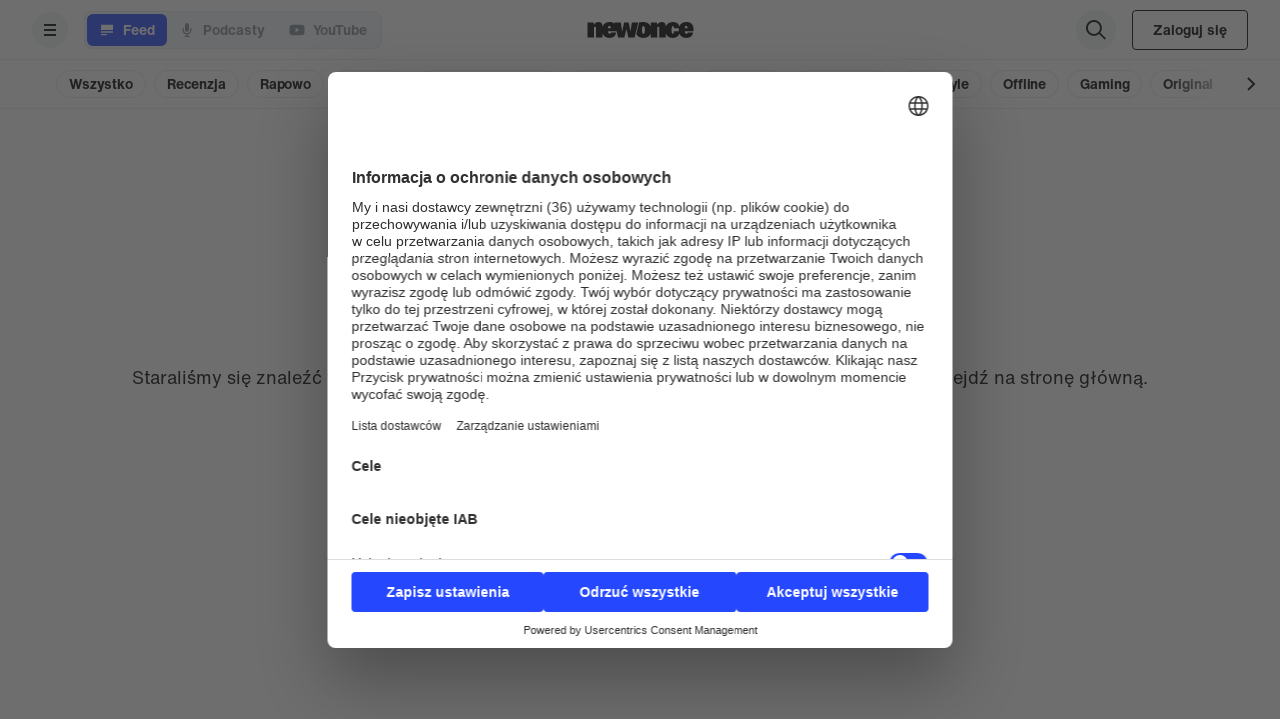

--- FILE ---
content_type: text/html; charset=utf-8
request_url: https://newonce.net/artykul/10-najmocniejszych-raperskich-wystepow-w-historii-twoja-twarz-brzmi-znajomo
body_size: 20729
content:
<!DOCTYPE html><html lang="pl"><head><meta charSet="utf-8"/><meta property="og:url" content="https://newonce.net"/><meta property="twitter:card" content="summary_large_image"/><meta name="viewport" content="width=device-width, initial-scale=1, maximum-scale=1"/><meta property="al:ios:url" content="newonce://artykul/10-najmocniejszych-raperskich-wystepow-w-historii-twoja-twarz-brzmi-znajomo"/><meta property="al:android:url" content="newonce://artykul/10-najmocniejszych-raperskich-wystepow-w-historii-twoja-twarz-brzmi-znajomo"/><meta name="description" content="Wczytuj się w artykuły, dzięki którym lepiej zrozumiesz, wokół czego kręci się świat kultury popularnej, wsłuchuj się w audycje radiowe na żywo w opcji 24/7 i ekscytuj się tysiącami godzin podcastów - to jakieś pół roku słuchania bez przerwy! Dodatkowo, dowiaduj się więcej o artystach, korzystając z naszej bazy muzycznej."/><meta property="fb:app_id" content="3428904473807607"/><title>404 | newonce</title><meta property="og:title" content="newonce - 404"/><meta property="og:description"/><meta property="og:image" content="https://cdn.newonce.me/uploads/og_facebook/portalconfiguration/net/og_image_newoncev3.jpg"/><meta property="og:image:secure_url" content="https://cdn.newonce.me/uploads/og_facebook/portalconfiguration/net/og_image_newoncev3.jpg"/><meta property="twitter:card" content="summary_large_image"/><meta property="twitter:url"/><meta property="twitter:title"/><meta property="twitter:description"/><meta property="twitter:image"/><meta property="og:type" content="website"/><meta name="next-head-count" content="19"/><meta http-equiv="ScreenOrientation" content="autoRotate:disabled"/><link rel="dns-prefetch" data-href="https://use.typekit.net"/><link rel="dns-prefetch" href="https://p.typekit.net"/><link rel="dns-prefetch" href="https://hello.myfonts.net"/><link rel="subresource" data-href="https://use.typekit.net/sub8cee.css"/><link rel="stylesheet" data-href="https://use.typekit.net/sub8cee.css"/><link rel="stylesheet" data-href="https://use.typekit.net/smq0tuv.css"/><link rel="dns-prefetch" href="https://stream.rcs.revma.com/"/><link rel="dns-prefetch" href="https://is1-ssl.mzstatic.com/"/><link rel="dns-prefetch" href="https://api.newonce.me/"/><link rel="dns-prefetch" href="https://prd.jwpltx.com/"/><link rel="dns-prefetch" href="https://cdn.jwplayer.com/"/><link rel="dns-prefetch" href="https://ssl.p.jwpcdn.com/"/><link rel="dns-prefetch" href="https://cloudfront.net/"/><link rel="dns-prefetch" href="https://videos-cloudflare.jwpsrv.com/"/><link rel="dns-prefetch" href="https://experience-eu.piano.io"/><link rel="dns-prefetch" href="https://cdn.newonce.me/"/><link rel="preconnect" href="https://newonce.imgix.net"/><link rel="dns-prefetch" href="https://newonce.imgix.net"/><link rel="dns-prefetch" href="https://downloads.pod.co/"/><link rel="dns-prefetch" href="https://cdn.podcast.co/"/><meta name="mobile-web-app-capable" content="yes"/><meta name="apple-mobile-web-app-capable" content="yes"/><meta name="apple-mobile-web-app-status-bar-style" content="default"/><meta name="apple-mobile-web-app-title" content="newonce"/><meta name="apple-touch-fullscreen" content="yes"/><link rel="manifest" href="/net.webmanifest"/><link rel="apple-touch-startup-image" media="screen and (device-width: 414px) and (device-height: 896px) and (-webkit-device-pixel-ratio: 2) and (orientation: portrait)" href="https://newonce.imgix.net/frontend-assets/net-apple-splash-828-1792.png"/><link rel="apple-touch-startup-image" media="screen and (device-width: 414px) and (device-height: 896px) and (-webkit-device-pixel-ratio: 3) and (orientation: portrait)" href="https://newonce.imgix.net/frontend-assets/net-apple-splash-1242-2688.png"/><link rel="apple-touch-startup-image" media="screen and (device-width: 375px) and (device-height: 812px) and (-webkit-device-pixel-ratio: 3) and (orientation: portrait)" href="https://newonce.imgix.net/frontend-assets/net-apple-splash-1125-2436.png"/><link rel="apple-touch-startup-image" media="screen and (device-width: 414px) and (device-height: 736px) and (-webkit-device-pixel-ratio: 3) and (orientation: portrait)" href="https://newonce.imgix.net/frontend-assets/net-apple-splash-1242-2208.png"/><link rel="apple-touch-startup-image" media="screen and (device-width: 375px) and (device-height: 667px) and (-webkit-device-pixel-ratio: 2) and (orientation: portrait)" href="https://newonce.imgix.net/frontend-assets/net-apple-splash-750-1334.png"/><link rel="apple-touch-startup-image" media="screen and (device-width: 1024px) and (device-height: 1366px) and (-webkit-device-pixel-ratio: 2) and (orientation: portrait)" href="https://newonce.imgix.net/frontend-assets/net-apple-splash-2048-2732.png"/><link rel="apple-touch-startup-image" media="screen and (device-width: 834px) and (device-height: 1112px) and (-webkit-device-pixel-ratio: 2) and (orientation: portrait)" href="https://newonce.imgix.net/frontend-assets/net-apple-splash-1668-2224.png"/><link rel="apple-touch-startup-image" media="screen and (device-width: 320px) and (device-height: 568px) and (-webkit-device-pixel-ratio: 2) and (orientation: portrait)" href="https://newonce.imgix.net/frontend-assets/net-apple-splash-640-1136.png"/><link rel="apple-touch-startup-image" media="screen and (device-width: 834px) and (device-height: 1194px) and (-webkit-device-pixel-ratio: 2) and (orientation: portrait)" href="https://newonce.imgix.net/frontend-assets/net-apple-splash-1668-2388.png"/><link rel="apple-touch-startup-image" media="screen and (device-width: 768px) and (device-height: 1024px) and (-webkit-device-pixel-ratio: 2) and (orientation: portrait)" href="https://newonce.imgix.net/frontend-assets/net-apple-splash-1536-2048.png"/><link rel="dns-prefetch" href="https://quantcast.mgr.consensu.org/"/><meta charSet="utf-8"/><link rel="shortcut icon" href="/icons/favicon-net.ico"/><link rel="icon" type="image/png" href="https://cdn.newonce.me/uploads/images/46065/favicon-net-16x16.png" sizes="16x16"/><link rel="icon" type="image/png" href="https://cdn.newonce.me/uploads/images/46066/favicon-net-32x32.png" sizes="32x32"/><link rel="icon" type="image/png" href="https://cdn.newonce.me/uploads/images/46067/favicon-net-192x192.png" sizes="192x192"/><link rel="apple-touch-icon" sizes="180x180" href="https://cdn.newonce.me/uploads/images/46063/apple-touch-icon-net.png"/><meta name="apple-itunes-app" content="app-id=1364859543"/><meta property="al:ios:app_store_id" content="1364859543"/><meta property="al:ios:app_name" content="newonce"/><meta property="al:android:package" content="com.radioco.m2ed4393b4"/><meta property="al:android:app_name" content="newonce"/><meta property="al:web:should_fallback" content="true"/><link rel="alternate" type="application/rss+xml" href="/rss.xml"/><meta name="facebook-domain-verification" content="dss4crq4ge7lz8p9veg3tn3o80l1k6"/><script id="new-relic" data-nscript="beforeInteractive" crossorigin="anonymous">
           ;window.NREUM||(NREUM={});NREUM.init={privacy:{cookies_enabled:true},ajax:{deny_list:["bam.eu01.nr-data.net"]}};
        window.NREUM||(NREUM={}),__nr_require=function(t,e,n){function r(n){if(!e[n]){var o=e[n]={exports:{}};t[n][0].call(o.exports,function(e){var o=t[n][1][e];return r(o||e)},o,o.exports)}return e[n].exports}if("function"==typeof __nr_require)return __nr_require;for(var o=0;o<n.length;o++)r(n[o]);return r}({1:[function(t,e,n){function r(t){try{s.console&&console.log(t)}catch(e){}}var o,i=t("ee"),a=t(32),s={};try{o=localStorage.getItem("__nr_flags").split(","),console&&"function"==typeof console.log&&(s.console=!0,o.indexOf("dev")!==-1&&(s.dev=!0),o.indexOf("nr_dev")!==-1&&(s.nrDev=!0))}catch(c){}s.nrDev&&i.on("internal-error",function(t){r(t.stack)}),s.dev&&i.on("fn-err",function(t,e,n){r(n.stack)}),s.dev&&(r("NR AGENT IN DEVELOPMENT MODE"),r("flags: "+a(s,function(t,e){return t}).join(", ")))},{}],2:[function(t,e,n){function r(t,e,n,r,s){try{l?l-=1:o(s||new UncaughtException(t,e,n),!0)}catch(f){try{i("ierr",[f,c.now(),!0])}catch(d){}}return"function"==typeof u&&u.apply(this,a(arguments))}function UncaughtException(t,e,n){this.message=t||"Uncaught error with no additional information",this.sourceURL=e,this.line=n}function o(t,e){var n=e?null:c.now();i("err",[t,n])}var i=t("handle"),a=t(33),s=t("ee"),c=t("loader"),f=t("gos"),u=window.onerror,d=!1,p="nr@seenError";if(!c.disabled){var l=0;c.features.err=!0,t(1),window.onerror=r;try{throw new Error}catch(h){"stack"in h&&(t(14),t(13),"addEventListener"in window&&t(7),c.xhrWrappable&&t(15),d=!0)}s.on("fn-start",function(t,e,n){d&&(l+=1)}),s.on("fn-err",function(t,e,n){d&&!n[p]&&(f(n,p,function(){return!0}),this.thrown=!0,o(n))}),s.on("fn-end",function(){d&&!this.thrown&&l>0&&(l-=1)}),s.on("internal-error",function(t){i("ierr",[t,c.now(),!0])})}},{}],3:[function(t,e,n){var r=t("loader");r.disabled||(r.features.ins=!0)},{}],4:[function(t,e,n){function r(){U++,L=g.hash,this[u]=y.now()}function o(){U--,g.hash!==L&&i(0,!0);var t=y.now();this[h]=~~this[h]+t-this[u],this[d]=t}function i(t,e){E.emit("newURL",[""+g,e])}function a(t,e){t.on(e,function(){this[e]=y.now()})}var s="-start",c="-end",f="-body",u="fn"+s,d="fn"+c,p="cb"+s,l="cb"+c,h="jsTime",m="fetch",v="addEventListener",w=window,g=w.location,y=t("loader");if(w[v]&&y.xhrWrappable&&!y.disabled){var x=t(11),b=t(12),E=t(9),R=t(7),O=t(14),T=t(8),S=t(15),P=t(10),M=t("ee"),C=M.get("tracer"),N=t(23);t(17),y.features.spa=!0;var L,U=0;M.on(u,r),b.on(p,r),P.on(p,r),M.on(d,o),b.on(l,o),P.on(l,o),M.buffer([u,d,"xhr-resolved"]),R.buffer([u]),O.buffer(["setTimeout"+c,"clearTimeout"+s,u]),S.buffer([u,"new-xhr","send-xhr"+s]),T.buffer([m+s,m+"-done",m+f+s,m+f+c]),E.buffer(["newURL"]),x.buffer([u]),b.buffer(["propagate",p,l,"executor-err","resolve"+s]),C.buffer([u,"no-"+u]),P.buffer(["new-jsonp","cb-start","jsonp-error","jsonp-end"]),a(T,m+s),a(T,m+"-done"),a(P,"new-jsonp"),a(P,"jsonp-end"),a(P,"cb-start"),E.on("pushState-end",i),E.on("replaceState-end",i),w[v]("hashchange",i,N(!0)),w[v]("load",i,N(!0)),w[v]("popstate",function(){i(0,U>1)},N(!0))}},{}],5:[function(t,e,n){function r(){var t=new PerformanceObserver(function(t,e){var n=t.getEntries();s(v,[n])});try{t.observe({entryTypes:["resource"]})}catch(e){}}function o(t){if(s(v,[window.performance.getEntriesByType(w)]),window.performance["c"+p])try{window.performance[h](m,o,!1)}catch(t){}else try{window.performance[h]("webkit"+m,o,!1)}catch(t){}}function i(t){}if(window.performance&&window.performance.timing&&window.performance.getEntriesByType){var a=t("ee"),s=t("handle"),c=t(14),f=t(13),u=t(6),d=t(23),p="learResourceTimings",l="addEventListener",h="removeEventListener",m="resourcetimingbufferfull",v="bstResource",w="resource",g="-start",y="-end",x="fn"+g,b="fn"+y,E="bstTimer",R="pushState",O=t("loader");if(!O.disabled){O.features.stn=!0,t(9),"addEventListener"in window&&t(7);var T=NREUM.o.EV;a.on(x,function(t,e){var n=t[0];n instanceof T&&(this.bstStart=O.now())}),a.on(b,function(t,e){var n=t[0];n instanceof T&&s("bst",[n,e,this.bstStart,O.now()])}),c.on(x,function(t,e,n){this.bstStart=O.now(),this.bstType=n}),c.on(b,function(t,e){s(E,[e,this.bstStart,O.now(),this.bstType])}),f.on(x,function(){this.bstStart=O.now()}),f.on(b,function(t,e){s(E,[e,this.bstStart,O.now(),"requestAnimationFrame"])}),a.on(R+g,function(t){this.time=O.now(),this.startPath=location.pathname+location.hash}),a.on(R+y,function(t){s("bstHist",[location.pathname+location.hash,this.startPath,this.time])}),u()?(s(v,[window.performance.getEntriesByType("resource")]),r()):l in window.performance&&(window.performance["c"+p]?window.performance[l](m,o,d(!1)):window.performance[l]("webkit"+m,o,d(!1))),document[l]("scroll",i,d(!1)),document[l]("keypress",i,d(!1)),document[l]("click",i,d(!1))}}},{}],6:[function(t,e,n){e.exports=function(){return"PerformanceObserver"in window&&"function"==typeof window.PerformanceObserver}},{}],7:[function(t,e,n){function r(t){for(var e=t;e&&!e.hasOwnProperty(u);)e=Object.getPrototypeOf(e);e&&o(e)}function o(t){s.inPlace(t,[u,d],"-",i)}function i(t,e){return t[1]}var a=t("ee").get("events"),s=t("wrap-function")(a,!0),c=t("gos"),f=XMLHttpRequest,u="addEventListener",d="removeEventListener";e.exports=a,"getPrototypeOf"in Object?(r(document),r(window),r(f.prototype)):f.prototype.hasOwnProperty(u)&&(o(window),o(f.prototype)),a.on(u+"-start",function(t,e){var n=t[1];if(null!==n&&("function"==typeof n||"object"==typeof n)){var r=c(n,"nr@wrapped",function(){function t(){if("function"==typeof n.handleEvent)return n.handleEvent.apply(n,arguments)}var e={object:t,"function":n}[typeof n];return e?s(e,"fn-",null,e.name||"anonymous"):n});this.wrapped=t[1]=r}}),a.on(d+"-start",function(t){t[1]=this.wrapped||t[1]})},{}],8:[function(t,e,n){function r(t,e,n){var r=t[e];"function"==typeof r&&(t[e]=function(){var t=i(arguments),e={};o.emit(n+"before-start",[t],e);var a;e[m]&&e[m].dt&&(a=e[m].dt);var s=r.apply(this,t);return o.emit(n+"start",[t,a],s),s.then(function(t){return o.emit(n+"end",[null,t],s),t},function(t){throw o.emit(n+"end",[t],s),t})})}var o=t("ee").get("fetch"),i=t(33),a=t(32);e.exports=o;var s=window,c="fetch-",f=c+"body-",u=["arrayBuffer","blob","json","text","formData"],d=s.Request,p=s.Response,l=s.fetch,h="prototype",m="nr@context";d&&p&&l&&(a(u,function(t,e){r(d[h],e,f),r(p[h],e,f)}),r(s,"fetch",c),o.on(c+"end",function(t,e){var n=this;if(e){var r=e.headers.get("content-length");null!==r&&(n.rxSize=r),o.emit(c+"done",[null,e],n)}else o.emit(c+"done",[t],n)}))},{}],9:[function(t,e,n){var r=t("ee").get("history"),o=t("wrap-function")(r);e.exports=r;var i=window.history&&window.history.constructor&&window.history.constructor.prototype,a=window.history;i&&i.pushState&&i.replaceState&&(a=i),o.inPlace(a,["pushState","replaceState"],"-")},{}],10:[function(t,e,n){function r(t){function e(){f.emit("jsonp-end",[],l),t.removeEventListener("load",e,c(!1)),t.removeEventListener("error",n,c(!1))}function n(){f.emit("jsonp-error",[],l),f.emit("jsonp-end",[],l),t.removeEventListener("load",e,c(!1)),t.removeEventListener("error",n,c(!1))}var r=t&&"string"==typeof t.nodeName&&"script"===t.nodeName.toLowerCase();if(r){var o="function"==typeof t.addEventListener;if(o){var a=i(t.src);if(a){var d=s(a),p="function"==typeof d.parent[d.key];if(p){var l={};u.inPlace(d.parent,[d.key],"cb-",l),t.addEventListener("load",e,c(!1)),t.addEventListener("error",n,c(!1)),f.emit("new-jsonp",[t.src],l)}}}}}function o(){return"addEventListener"in window}function i(t){var e=t.match(d);return e?e[1]:null}function a(t,e){var n=t.match(l),r=n[1],o=n[3];return o?a(o,e[r]):e[r]}function s(t){var e=t.match(p);return e&&e.length>=3?{key:e[2],parent:a(e[1],window)}:{key:t,parent:window}}var c=t(23),f=t("ee").get("jsonp"),u=t("wrap-function")(f);if(e.exports=f,o()){var d=/[?&](?:callback|cb)=([^&#]+)/,p=/(.*)\.([^.]+)/,l=/^(\w+)(\.|$)(.*)$/,h=["appendChild","insertBefore","replaceChild"];Node&&Node.prototype&&Node.prototype.appendChild?u.inPlace(Node.prototype,h,"dom-"):(u.inPlace(HTMLElement.prototype,h,"dom-"),u.inPlace(HTMLHeadElement.prototype,h,"dom-"),u.inPlace(HTMLBodyElement.prototype,h,"dom-")),f.on("dom-start",function(t){r(t[0])})}},{}],11:[function(t,e,n){var r=t("ee").get("mutation"),o=t("wrap-function")(r),i=NREUM.o.MO;e.exports=r,i&&(window.MutationObserver=function(t){return this instanceof i?new i(o(t,"fn-")):i.apply(this,arguments)},MutationObserver.prototype=i.prototype)},{}],12:[function(t,e,n){function r(t){var e=i.context(),n=s(t,"executor-",e,null,!1),r=new f(n);return i.context(r).getCtx=function(){return e},r}var o=t("wrap-function"),i=t("ee").get("promise"),a=t("ee").getOrSetContext,s=o(i),c=t(32),f=NREUM.o.PR;e.exports=i,f&&(window.Promise=r,["all","race"].forEach(function(t){var e=f[t];f[t]=function(n){function r(t){return function(){i.emit("propagate",[null,!o],a,!1,!1),o=o||!t}}var o=!1;c(n,function(e,n){Promise.resolve(n).then(r("all"===t),r(!1))});var a=e.apply(f,arguments),s=f.resolve(a);return s}}),["resolve","reject"].forEach(function(t){var e=f[t];f[t]=function(t){var n=e.apply(f,arguments);return t!==n&&i.emit("propagate",[t,!0],n,!1,!1),n}}),f.prototype["catch"]=function(t){return this.then(null,t)},f.prototype=Object.create(f.prototype,{constructor:{value:r}}),c(Object.getOwnPropertyNames(f),function(t,e){try{r[e]=f[e]}catch(n){}}),o.wrapInPlace(f.prototype,"then",function(t){return function(){var e=this,n=o.argsToArray.apply(this,arguments),r=a(e);r.promise=e,n[0]=s(n[0],"cb-",r,null,!1),n[1]=s(n[1],"cb-",r,null,!1);var c=t.apply(this,n);return r.nextPromise=c,i.emit("propagate",[e,!0],c,!1,!1),c}}),i.on("executor-start",function(t){t[0]=s(t[0],"resolve-",this,null,!1),t[1]=s(t[1],"resolve-",this,null,!1)}),i.on("executor-err",function(t,e,n){t[1](n)}),i.on("cb-end",function(t,e,n){i.emit("propagate",[n,!0],this.nextPromise,!1,!1)}),i.on("propagate",function(t,e,n){this.getCtx&&!e||(this.getCtx=function(){if(t instanceof Promise)var e=i.context(t);return e&&e.getCtx?e.getCtx():this})}),r.toString=function(){return""+f})},{}],13:[function(t,e,n){var r=t("ee").get("raf"),o=t("wrap-function")(r),i="equestAnimationFrame";e.exports=r,o.inPlace(window,["r"+i,"mozR"+i,"webkitR"+i,"msR"+i],"raf-"),r.on("raf-start",function(t){t[0]=o(t[0],"fn-")})},{}],14:[function(t,e,n){function r(t,e,n){t[0]=a(t[0],"fn-",null,n)}function o(t,e,n){this.method=n,this.timerDuration=isNaN(t[1])?0:+t[1],t[0]=a(t[0],"fn-",this,n)}var i=t("ee").get("timer"),a=t("wrap-function")(i),s="setTimeout",c="setInterval",f="clearTimeout",u="-start",d="-";e.exports=i,a.inPlace(window,[s,"setImmediate"],s+d),a.inPlace(window,[c],c+d),a.inPlace(window,[f,"clearImmediate"],f+d),i.on(c+u,r),i.on(s+u,o)},{}],15:[function(t,e,n){function r(t,e){d.inPlace(e,["onreadystatechange"],"fn-",s)}function o(){var t=this,e=u.context(t);t.readyState>3&&!e.resolved&&(e.resolved=!0,u.emit("xhr-resolved",[],t)),d.inPlace(t,y,"fn-",s)}function i(t){x.push(t),m&&(E?E.then(a):w?w(a):(R=-R,O.data=R))}function a(){for(var t=0;t<x.length;t++)r([],x[t]);x.length&&(x=[])}function s(t,e){return e}function c(t,e){for(var n in t)e[n]=t[n];return e}t(7);var f=t("ee"),u=f.get("xhr"),d=t("wrap-function")(u),p=t(23),l=NREUM.o,h=l.XHR,m=l.MO,v=l.PR,w=l.SI,g="readystatechange",y=["onload","onerror","onabort","onloadstart","onloadend","onprogress","ontimeout"],x=[];e.exports=u;var b=window.XMLHttpRequest=function(t){var e=new h(t);try{u.emit("new-xhr",[e],e),e.addEventListener(g,o,p(!1))}catch(n){try{u.emit("internal-error",[n])}catch(r){}}return e};if(c(h,b),b.prototype=h.prototype,d.inPlace(b.prototype,["open","send"],"-xhr-",s),u.on("send-xhr-start",function(t,e){r(t,e),i(e)}),u.on("open-xhr-start",r),m){var E=v&&v.resolve();if(!w&&!v){var R=1,O=document.createTextNode(R);new m(a).observe(O,{characterData:!0})}}else f.on("fn-end",function(t){t[0]&&t[0].type===g||a()})},{}],16:[function(t,e,n){function r(t){if(!s(t))return null;var e=window.NREUM;if(!e.loader_config)return null;var n=(e.loader_config.accountID||"").toString()||null,r=(e.loader_config.agentID||"").toString()||null,f=(e.loader_config.trustKey||"").toString()||null;if(!n||!r)return null;var h=l.generateSpanId(),m=l.generateTraceId(),v=Date.now(),w={spanId:h,traceId:m,timestamp:v};return(t.sameOrigin||c(t)&&p())&&(w.traceContextParentHeader=o(h,m),w.traceContextStateHeader=i(h,v,n,r,f)),(t.sameOrigin&&!u()||!t.sameOrigin&&c(t)&&d())&&(w.newrelicHeader=a(h,m,v,n,r,f)),w}function o(t,e){return"00-"+e+"-"+t+"-01"}function i(t,e,n,r,o){var i=0,a="",s=1,c="",f="";return o+"@nr="+i+"-"+s+"-"+n+"-"+r+"-"+t+"-"+a+"-"+c+"-"+f+"-"+e}function a(t,e,n,r,o,i){var a="btoa"in window&&"function"==typeof window.btoa;if(!a)return null;var s={v:[0,1],d:{ty:"Browser",ac:r,ap:o,id:t,tr:e,ti:n}};return i&&r!==i&&(s.d.tk=i),btoa(JSON.stringify(s))}function s(t){return f()&&c(t)}function c(t){var e=!1,n={};if("init"in NREUM&&"distributed_tracing"in NREUM.init&&(n=NREUM.init.distributed_tracing),t.sameOrigin)e=!0;else if(n.allowed_origins instanceof Array)for(var r=0;r<n.allowed_origins.length;r++){var o=h(n.allowed_origins[r]);if(t.hostname===o.hostname&&t.protocol===o.protocol&&t.port===o.port){e=!0;break}}return e}function f(){return"init"in NREUM&&"distributed_tracing"in NREUM.init&&!!NREUM.init.distributed_tracing.enabled}function u(){return"init"in NREUM&&"distributed_tracing"in NREUM.init&&!!NREUM.init.distributed_tracing.exclude_newrelic_header}function d(){return"init"in NREUM&&"distributed_tracing"in NREUM.init&&NREUM.init.distributed_tracing.cors_use_newrelic_header!==!1}function p(){return"init"in NREUM&&"distributed_tracing"in NREUM.init&&!!NREUM.init.distributed_tracing.cors_use_tracecontext_headers}var l=t(29),h=t(18);e.exports={generateTracePayload:r,shouldGenerateTrace:s}},{}],17:[function(t,e,n){function r(t){var e=this.params,n=this.metrics;if(!this.ended){this.ended=!0;for(var r=0;r<p;r++)t.removeEventListener(d[r],this.listener,!1);return e.protocol&&"data"===e.protocol?void g("Ajax/DataUrl/Excluded"):void(e.aborted||(n.duration=a.now()-this.startTime,this.loadCaptureCalled||4!==t.readyState?null==e.status&&(e.status=0):i(this,t),n.cbTime=this.cbTime,s("xhr",[e,n,this.startTime,this.endTime,"xhr"],this)))}}function o(t,e){var n=c(e),r=t.params;r.hostname=n.hostname,r.port=n.port,r.protocol=n.protocol,r.host=n.hostname+":"+n.port,r.pathname=n.pathname,t.parsedOrigin=n,t.sameOrigin=n.sameOrigin}function i(t,e){t.params.status=e.status;var n=v(e,t.lastSize);if(n&&(t.metrics.rxSize=n),t.sameOrigin){var r=e.getResponseHeader("X-NewRelic-App-Data");r&&(t.params.cat=r.split(", ").pop())}t.loadCaptureCalled=!0}var a=t("loader");if(a.xhrWrappable&&!a.disabled){var s=t("handle"),c=t(18),f=t(16).generateTracePayload,u=t("ee"),d=["load","error","abort","timeout"],p=d.length,l=t("id"),h=t(24),m=t(22),v=t(19),w=t(23),g=t(25).recordSupportability,y=NREUM.o.REQ,x=window.XMLHttpRequest;a.features.xhr=!0,t(15),t(8),u.on("new-xhr",function(t){var e=this;e.totalCbs=0,e.called=0,e.cbTime=0,e.end=r,e.ended=!1,e.xhrGuids={},e.lastSize=null,e.loadCaptureCalled=!1,e.params=this.params||{},e.metrics=this.metrics||{},t.addEventListener("load",function(n){i(e,t)},w(!1)),h&&(h>34||h<10)||t.addEventListener("progress",function(t){e.lastSize=t.loaded},w(!1))}),u.on("open-xhr-start",function(t){this.params={method:t[0]},o(this,t[1]),this.metrics={}}),u.on("open-xhr-end",function(t,e){"loader_config"in NREUM&&"xpid"in NREUM.loader_config&&this.sameOrigin&&e.setRequestHeader("X-NewRelic-ID",NREUM.loader_config.xpid);var n=f(this.parsedOrigin);if(n){var r=!1;n.newrelicHeader&&(e.setRequestHeader("newrelic",n.newrelicHeader),r=!0),n.traceContextParentHeader&&(e.setRequestHeader("traceparent",n.traceContextParentHeader),n.traceContextStateHeader&&e.setRequestHeader("tracestate",n.traceContextStateHeader),r=!0),r&&(this.dt=n)}}),u.on("send-xhr-start",function(t,e){var n=this.metrics,r=t[0],o=this;if(n&&r){var i=m(r);i&&(n.txSize=i)}this.startTime=a.now(),this.listener=function(t){try{"abort"!==t.type||o.loadCaptureCalled||(o.params.aborted=!0),("load"!==t.type||o.called===o.totalCbs&&(o.onloadCalled||"function"!=typeof e.onload))&&o.end(e)}catch(n){try{u.emit("internal-error",[n])}catch(r){}}};for(var s=0;s<p;s++)e.addEventListener(d[s],this.listener,w(!1))}),u.on("xhr-cb-time",function(t,e,n){this.cbTime+=t,e?this.onloadCalled=!0:this.called+=1,this.called!==this.totalCbs||!this.onloadCalled&&"function"==typeof n.onload||this.end(n)}),u.on("xhr-load-added",function(t,e){var n=""+l(t)+!!e;this.xhrGuids&&!this.xhrGuids[n]&&(this.xhrGuids[n]=!0,this.totalCbs+=1)}),u.on("xhr-load-removed",function(t,e){var n=""+l(t)+!!e;this.xhrGuids&&this.xhrGuids[n]&&(delete this.xhrGuids[n],this.totalCbs-=1)}),u.on("xhr-resolved",function(){this.endTime=a.now()}),u.on("addEventListener-end",function(t,e){e instanceof x&&"load"===t[0]&&u.emit("xhr-load-added",[t[1],t[2]],e)}),u.on("removeEventListener-end",function(t,e){e instanceof x&&"load"===t[0]&&u.emit("xhr-load-removed",[t[1],t[2]],e)}),u.on("fn-start",function(t,e,n){e instanceof x&&("onload"===n&&(this.onload=!0),("load"===(t[0]&&t[0].type)||this.onload)&&(this.xhrCbStart=a.now()))}),u.on("fn-end",function(t,e){this.xhrCbStart&&u.emit("xhr-cb-time",[a.now()-this.xhrCbStart,this.onload,e],e)}),u.on("fetch-before-start",function(t){function e(t,e){var n=!1;return e.newrelicHeader&&(t.set("newrelic",e.newrelicHeader),n=!0),e.traceContextParentHeader&&(t.set("traceparent",e.traceContextParentHeader),e.traceContextStateHeader&&t.set("tracestate",e.traceContextStateHeader),n=!0),n}var n,r=t[1]||{};"string"==typeof t[0]?n=t[0]:t[0]&&t[0].url?n=t[0].url:window.URL&&t[0]&&t[0]instanceof URL&&(n=t[0].href),n&&(this.parsedOrigin=c(n),this.sameOrigin=this.parsedOrigin.sameOrigin);var o=f(this.parsedOrigin);if(o&&(o.newrelicHeader||o.traceContextParentHeader))if("string"==typeof t[0]||window.URL&&t[0]&&t[0]instanceof URL){var i={};for(var a in r)i[a]=r[a];i.headers=new Headers(r.headers||{}),e(i.headers,o)&&(this.dt=o),t.length>1?t[1]=i:t.push(i)}else t[0]&&t[0].headers&&e(t[0].headers,o)&&(this.dt=o)}),u.on("fetch-start",function(t,e){this.params={},this.metrics={},this.startTime=a.now(),this.dt=e,t.length>=1&&(this.target=t[0]),t.length>=2&&(this.opts=t[1]);var n,r=this.opts||{},i=this.target;if("string"==typeof i?n=i:"object"==typeof i&&i instanceof y?n=i.url:window.URL&&"object"==typeof i&&i instanceof URL&&(n=i.href),o(this,n),"data"!==this.params.protocol){var s=(""+(i&&i instanceof y&&i.method||r.method||"GET")).toUpperCase();this.params.method=s,this.txSize=m(r.body)||0}}),u.on("fetch-done",function(t,e){if(this.endTime=a.now(),this.params||(this.params={}),"data"===this.params.protocol)return void g("Ajax/DataUrl/Excluded");this.params.status=e?e.status:0;var n;"string"==typeof this.rxSize&&this.rxSize.length>0&&(n=+this.rxSize);var r={txSize:this.txSize,rxSize:n,duration:a.now()-this.startTime};s("xhr",[this.params,r,this.startTime,this.endTime,"fetch"],this)})}},{}],18:[function(t,e,n){var r={};e.exports=function(t){if(t in r)return r[t];if(0===(t||"").indexOf("data:"))return{protocol:"data"};var e=document.createElement("a"),n=window.location,o={};e.href=t,o.port=e.port;var i=e.href.split("://");!o.port&&i[1]&&(o.port=i[1].split("/")[0].split("@").pop().split(":")[1]),o.port&&"0"!==o.port||(o.port="https"===i[0]?"443":"80"),o.hostname=e.hostname||n.hostname,o.pathname=e.pathname,o.protocol=i[0],"/"!==o.pathname.charAt(0)&&(o.pathname="/"+o.pathname);var a=!e.protocol||":"===e.protocol||e.protocol===n.protocol,s=e.hostname===document.domain&&e.port===n.port;return o.sameOrigin=a&&(!e.hostname||s),"/"===o.pathname&&(r[t]=o),o}},{}],19:[function(t,e,n){function r(t,e){var n=t.responseType;return"json"===n&&null!==e?e:"arraybuffer"===n||"blob"===n||"json"===n?o(t.response):"text"===n||""===n||void 0===n?o(t.responseText):void 0}var o=t(22);e.exports=r},{}],20:[function(t,e,n){function r(){}function o(t,e,n,r){return function(){return u.recordSupportability("API/"+e+"/called"),i(t+e,[f.now()].concat(s(arguments)),n?null:this,r),n?void 0:this}}var i=t("handle"),a=t(32),s=t(33),c=t("ee").get("tracer"),f=t("loader"),u=t(25),d=NREUM;"undefined"==typeof window.newrelic&&(newrelic=d);var p=["setPageViewName","setCustomAttribute","setErrorHandler","finished","addToTrace","inlineHit","addRelease"],l="api-",h=l+"ixn-";a(p,function(t,e){d[e]=o(l,e,!0,"api")}),d.addPageAction=o(l,"addPageAction",!0),d.setCurrentRouteName=o(l,"routeName",!0),e.exports=newrelic,d.interaction=function(){return(new r).get()};var m=r.prototype={createTracer:function(t,e){var n={},r=this,o="function"==typeof e;return i(h+"tracer",[f.now(),t,n],r),function(){if(c.emit((o?"":"no-")+"fn-start",[f.now(),r,o],n),o)try{return e.apply(this,arguments)}catch(t){throw c.emit("fn-err",[arguments,this,t],n),t}finally{c.emit("fn-end",[f.now()],n)}}}};a("actionText,setName,setAttribute,save,ignore,onEnd,getContext,end,get".split(","),function(t,e){m[e]=o(h,e)}),newrelic.noticeError=function(t,e){"string"==typeof t&&(t=new Error(t)),u.recordSupportability("API/noticeError/called"),i("err",[t,f.now(),!1,e])}},{}],21:[function(t,e,n){function r(t){if(NREUM.init){for(var e=NREUM.init,n=t.split("."),r=0;r<n.length-1;r++)if(e=e[n[r]],"object"!=typeof e)return;return e=e[n[n.length-1]]}}e.exports={getConfiguration:r}},{}],22:[function(t,e,n){e.exports=function(t){if("string"==typeof t&&t.length)return t.length;if("object"==typeof t){if("undefined"!=typeof ArrayBuffer&&t instanceof ArrayBuffer&&t.byteLength)return t.byteLength;if("undefined"!=typeof Blob&&t instanceof Blob&&t.size)return t.size;if(!("undefined"!=typeof FormData&&t instanceof FormData))try{return JSON.stringify(t).length}catch(e){return}}}},{}],23:[function(t,e,n){var r=!1;try{var o=Object.defineProperty({},"passive",{get:function(){r=!0}});window.addEventListener("testPassive",null,o),window.removeEventListener("testPassive",null,o)}catch(i){}e.exports=function(t){return r?{passive:!0,capture:!!t}:!!t}},{}],24:[function(t,e,n){var r=0,o=navigator.userAgent.match(/Firefox[\/\s](\d+\.\d+)/);o&&(r=+o[1]),e.exports=r},{}],25:[function(t,e,n){function r(t,e){var n=[a,t,{name:t},e];return i("storeMetric",n,null,"api"),n}function o(t,e){var n=[s,t,{name:t},e];return i("storeEventMetrics",n,null,"api"),n}var i=t("handle"),a="sm",s="cm";e.exports={constants:{SUPPORTABILITY_METRIC:a,CUSTOM_METRIC:s},recordSupportability:r,recordCustom:o}},{}],26:[function(t,e,n){function r(){return s.exists&&performance.now?Math.round(performance.now()):(i=Math.max((new Date).getTime(),i))-a}function o(){return i}var i=(new Date).getTime(),a=i,s=t(34);e.exports=r,e.exports.offset=a,e.exports.getLastTimestamp=o},{}],27:[function(t,e,n){function r(t){return!(!t||!t.protocol||"file:"===t.protocol)}e.exports=r},{}],28:[function(t,e,n){function r(t,e){var n=t.getEntries();n.forEach(function(t){"first-paint"===t.name?l("timing",["fp",Math.floor(t.startTime)]):"first-contentful-paint"===t.name&&l("timing",["fcp",Math.floor(t.startTime)])})}function o(t,e){var n=t.getEntries();if(n.length>0){var r=n[n.length-1];if(f&&f<r.startTime)return;var o=[r],i=a({});i&&o.push(i),l("lcp",o)}}function i(t){t.getEntries().forEach(function(t){t.hadRecentInput||l("cls",[t])})}function a(t){var e=navigator.connection||navigator.mozConnection||navigator.webkitConnection;if(e)return e.type&&(t["net-type"]=e.type),e.effectiveType&&(t["net-etype"]=e.effectiveType),e.rtt&&(t["net-rtt"]=e.rtt),e.downlink&&(t["net-dlink"]=e.downlink),t}function s(t){if(t instanceof w&&!y){var e=Math.round(t.timeStamp),n={type:t.type};a(n),e<=h.now()?n.fid=h.now()-e:e>h.offset&&e<=Date.now()?(e-=h.offset,n.fid=h.now()-e):e=h.now(),y=!0,l("timing",["fi",e,n])}}function c(t){"hidden"===t&&(f=h.now(),l("pageHide",[f]))}if(!("init"in NREUM&&"page_view_timing"in NREUM.init&&"enabled"in NREUM.init.page_view_timing&&NREUM.init.page_view_timing.enabled===!1)){var f,u,d,p,l=t("handle"),h=t("loader"),m=t(31),v=t(23),w=NREUM.o.EV;if("PerformanceObserver"in window&&"function"==typeof window.PerformanceObserver){u=new PerformanceObserver(r);try{u.observe({entryTypes:["paint"]})}catch(g){}d=new PerformanceObserver(o);try{d.observe({entryTypes:["largest-contentful-paint"]})}catch(g){}p=new PerformanceObserver(i);try{p.observe({type:"layout-shift",buffered:!0})}catch(g){}}if("addEventListener"in document){var y=!1,x=["click","keydown","mousedown","pointerdown","touchstart"];x.forEach(function(t){document.addEventListener(t,s,v(!1))})}m(c)}},{}],29:[function(t,e,n){function r(){function t(){return e?15&e[n++]:16*Math.random()|0}var e=null,n=0,r=window.crypto||window.msCrypto;r&&r.getRandomValues&&(e=r.getRandomValues(new Uint8Array(31)));for(var o,i="xxxxxxxx-xxxx-4xxx-yxxx-xxxxxxxxxxxx",a="",s=0;s<i.length;s++)o=i[s],"x"===o?a+=t().toString(16):"y"===o?(o=3&t()|8,a+=o.toString(16)):a+=o;return a}function o(){return a(16)}function i(){return a(32)}function a(t){function e(){return n?15&n[r++]:16*Math.random()|0}var n=null,r=0,o=window.crypto||window.msCrypto;o&&o.getRandomValues&&Uint8Array&&(n=o.getRandomValues(new Uint8Array(31)));for(var i=[],a=0;a<t;a++)i.push(e().toString(16));return i.join("")}e.exports={generateUuid:r,generateSpanId:o,generateTraceId:i}},{}],30:[function(t,e,n){function r(t,e){if(!o)return!1;if(t!==o)return!1;if(!e)return!0;if(!i)return!1;for(var n=i.split("."),r=e.split("."),a=0;a<r.length;a++)if(r[a]!==n[a])return!1;return!0}var o=null,i=null,a=/Version\/(\S+)\s+Safari/;if(navigator.userAgent){var s=navigator.userAgent,c=s.match(a);c&&s.indexOf("Chrome")===-1&&s.indexOf("Chromium")===-1&&(o="Safari",i=c[1])}e.exports={agent:o,version:i,match:r}},{}],31:[function(t,e,n){function r(t){function e(){t(s&&document[s]?document[s]:document[i]?"hidden":"visible")}"addEventListener"in document&&a&&document.addEventListener(a,e,o(!1))}var o=t(23);e.exports=r;var i,a,s;"undefined"!=typeof document.hidden?(i="hidden",a="visibilitychange",s="visibilityState"):"undefined"!=typeof document.msHidden?(i="msHidden",a="msvisibilitychange"):"undefined"!=typeof document.webkitHidden&&(i="webkitHidden",a="webkitvisibilitychange",s="webkitVisibilityState")},{}],32:[function(t,e,n){function r(t,e){var n=[],r="",i=0;for(r in t)o.call(t,r)&&(n[i]=e(r,t[r]),i+=1);return n}var o=Object.prototype.hasOwnProperty;e.exports=r},{}],33:[function(t,e,n){function r(t,e,n){e||(e=0),"undefined"==typeof n&&(n=t?t.length:0);for(var r=-1,o=n-e||0,i=Array(o<0?0:o);++r<o;)i[r]=t[e+r];return i}e.exports=r},{}],34:[function(t,e,n){e.exports={exists:"undefined"!=typeof window.performance&&window.performance.timing&&"undefined"!=typeof window.performance.timing.navigationStart}},{}],ee:[function(t,e,n){function r(){}function o(t){function e(t){return t&&t instanceof r?t:t?f(t,c,a):a()}function n(n,r,o,i,a){if(a!==!1&&(a=!0),!l.aborted||i){t&&a&&t(n,r,o);for(var s=e(o),c=m(n),f=c.length,u=0;u<f;u++)c[u].apply(s,r);var p=d[y[n]];return p&&p.push([x,n,r,s]),s}}function i(t,e){g[t]=m(t).concat(e)}function h(t,e){var n=g[t];if(n)for(var r=0;r<n.length;r++)n[r]===e&&n.splice(r,1)}function m(t){return g[t]||[]}function v(t){return p[t]=p[t]||o(n)}function w(t,e){l.aborted||u(t,function(t,n){e=e||"feature",y[n]=e,e in d||(d[e]=[])})}var g={},y={},x={on:i,addEventListener:i,removeEventListener:h,emit:n,get:v,listeners:m,context:e,buffer:w,abort:s,aborted:!1};return x}function i(t){return f(t,c,a)}function a(){return new r}function s(){(d.api||d.feature)&&(l.aborted=!0,d=l.backlog={})}var c="nr@context",f=t("gos"),u=t(32),d={},p={},l=e.exports=o();e.exports.getOrSetContext=i,l.backlog=d},{}],gos:[function(t,e,n){function r(t,e,n){if(o.call(t,e))return t[e];var r=n();if(Object.defineProperty&&Object.keys)try{return Object.defineProperty(t,e,{value:r,writable:!0,enumerable:!1}),r}catch(i){}return t[e]=r,r}var o=Object.prototype.hasOwnProperty;e.exports=r},{}],handle:[function(t,e,n){function r(t,e,n,r){o.buffer([t],r),o.emit(t,e,n)}var o=t("ee").get("handle");e.exports=r,r.ee=o},{}],id:[function(t,e,n){function r(t){var e=typeof t;return!t||"object"!==e&&"function"!==e?-1:t===window?0:a(t,i,function(){return o++})}var o=1,i="nr@id",a=t("gos");e.exports=r},{}],loader:[function(t,e,n){function r(){if(!S++){var t=T.info=NREUM.info,e=v.getElementsByTagName("script")[0];if(setTimeout(f.abort,3e4),!(t&&t.licenseKey&&t.applicationID&&e))return f.abort();c(R,function(e,n){t[e]||(t[e]=n)});var n=a();s("mark",["onload",n+T.offset],null,"api"),s("timing",["load",n]);var r=v.createElement("script");0===t.agent.indexOf("http://")||0===t.agent.indexOf("https://")?r.src=t.agent:r.src=h+"://"+t.agent,e.parentNode.insertBefore(r,e)}}function o(){"complete"===v.readyState&&i()}function i(){s("mark",["domContent",a()+T.offset],null,"api")}var a=t(26),s=t("handle"),c=t(32),f=t("ee"),u=t(30),d=t(27),p=t(21),l=t(23),h=p.getConfiguration("ssl")===!1?"http":"https",m=window,v=m.document,w="addEventListener",g="attachEvent",y=m.XMLHttpRequest,x=y&&y.prototype,b=!d(m.location);NREUM.o={ST:setTimeout,SI:m.setImmediate,CT:clearTimeout,XHR:y,REQ:m.Request,EV:m.Event,PR:m.Promise,MO:m.MutationObserver};var E=""+location,R={beacon:"bam.nr-data.net",errorBeacon:"bam.nr-data.net",agent:"js-agent.newrelic.com/nr-spa-1215.min.js"},O=y&&x&&x[w]&&!/CriOS/.test(navigator.userAgent),T=e.exports={offset:a.getLastTimestamp(),now:a,origin:E,features:{},xhrWrappable:O,userAgent:u,disabled:b};if(!b){t(20),t(28),v[w]?(v[w]("DOMContentLoaded",i,l(!1)),m[w]("load",r,l(!1))):(v[g]("onreadystatechange",o),m[g]("onload",r)),s("mark",["firstbyte",a.getLastTimestamp()],null,"api");var S=0}},{}],"wrap-function":[function(t,e,n){function r(t,e){function n(e,n,r,c,f){function nrWrapper(){var i,a,u,p;try{a=this,i=d(arguments),u="function"==typeof r?r(i,a):r||{}}catch(l){o([l,"",[i,a,c],u],t)}s(n+"start",[i,a,c],u,f);try{return p=e.apply(a,i)}catch(h){throw s(n+"err",[i,a,h],u,f),h}finally{s(n+"end",[i,a,p],u,f)}}return a(e)?e:(n||(n=""),nrWrapper[p]=e,i(e,nrWrapper,t),nrWrapper)}function r(t,e,r,o,i){r||(r="");var s,c,f,u="-"===r.charAt(0);for(f=0;f<e.length;f++)c=e[f],s=t[c],a(s)||(t[c]=n(s,u?c+r:r,o,c,i))}function s(n,r,i,a){if(!h||e){var s=h;h=!0;try{t.emit(n,r,i,e,a)}catch(c){o([c,n,r,i],t)}h=s}}return t||(t=u),n.inPlace=r,n.flag=p,n}function o(t,e){e||(e=u);try{e.emit("internal-error",t)}catch(n){}}function i(t,e,n){if(Object.defineProperty&&Object.keys)try{var r=Object.keys(t);return r.forEach(function(n){Object.defineProperty(e,n,{get:function(){return t[n]},set:function(e){return t[n]=e,e}})}),e}catch(i){o([i],n)}for(var a in t)l.call(t,a)&&(e[a]=t[a]);return e}function a(t){return!(t&&t instanceof Function&&t.apply&&!t[p])}function s(t,e){var n=e(t);return n[p]=t,i(t,n,u),n}function c(t,e,n){var r=t[e];t[e]=s(r,n)}function f(){for(var t=arguments.length,e=new Array(t),n=0;n<t;++n)e[n]=arguments[n];return e}var u=t("ee"),d=t(33),p="nr@original",l=Object.prototype.hasOwnProperty,h=!1;e.exports=r,e.exports.wrapFunction=s,e.exports.wrapInPlace=c,e.exports.argsToArray=f},{}]},{},["loader",2,17,5,3,4]);
        ;NREUM.loader_config={accountID:"2880486",trustKey:"2880486",agentID:"73726900",licenseKey:"NRJS-31bd41ecb5712dcf023",applicationID:"73726900"}
        ;NREUM.info={beacon:"bam.eu01.nr-data.net",errorBeacon:"bam.eu01.nr-data.net",licenseKey:"NRJS-31bd41ecb5712dcf023",applicationID:"73726900",sa:1}
          </script><link rel="preload" href="/_next/static/css/2c567eeef1cebb80.css" as="style" crossorigin="anonymous"/><link rel="stylesheet" href="/_next/static/css/2c567eeef1cebb80.css" crossorigin="anonymous" data-n-g=""/><link rel="preload" href="/_next/static/css/838b4db0516a6809.css" as="style" crossorigin="anonymous"/><link rel="stylesheet" href="/_next/static/css/838b4db0516a6809.css" crossorigin="anonymous" data-n-p=""/><link rel="preload" href="/_next/static/css/7edcf55ad6632bb6.css" as="style" crossorigin="anonymous"/><link rel="stylesheet" href="/_next/static/css/7edcf55ad6632bb6.css" crossorigin="anonymous" data-n-p=""/><link rel="preload" href="/_next/static/css/1a1aa892d92d0fe1.css" as="style" crossorigin="anonymous"/><link rel="stylesheet" href="/_next/static/css/1a1aa892d92d0fe1.css" crossorigin="anonymous" data-n-p=""/><link rel="preload" href="/_next/static/css/776369e406433aab.css" as="style" crossorigin="anonymous"/><link rel="stylesheet" href="/_next/static/css/776369e406433aab.css" crossorigin="anonymous" data-n-p=""/><noscript data-n-css=""></noscript><script defer="" crossorigin="anonymous" nomodule="" src="/_next/static/chunks/polyfills-c67a75d1b6f99dc8.js"></script><script src="/_next/static/chunks/webpack-8c071d137ba46dd2.js" defer="" crossorigin="anonymous"></script><script src="/_next/static/chunks/framework-ec7578bc3e7e9c78.js" defer="" crossorigin="anonymous"></script><script src="/_next/static/chunks/main-d4af7f9a5096f67d.js" defer="" crossorigin="anonymous"></script><script src="/_next/static/chunks/pages/_app-cbefea3c7c0ef892.js" defer="" crossorigin="anonymous"></script><script src="/_next/static/chunks/4669-44a5ddb307bd2846.js" defer="" crossorigin="anonymous"></script><script src="/_next/static/chunks/5591-db063503ce9d4a3f.js" defer="" crossorigin="anonymous"></script><script src="/_next/static/chunks/3253-4af67332a499e82c.js" defer="" crossorigin="anonymous"></script><script src="/_next/static/chunks/9138-0dfaf0cd9e274fd0.js" defer="" crossorigin="anonymous"></script><script src="/_next/static/chunks/8852-9b1ec62da65c208d.js" defer="" crossorigin="anonymous"></script><script src="/_next/static/chunks/4508-df6f1b98e64edfe7.js" defer="" crossorigin="anonymous"></script><script src="/_next/static/chunks/8354-b011976223a1a1fb.js" defer="" crossorigin="anonymous"></script><script src="/_next/static/chunks/2023-985ac889434bd1f0.js" defer="" crossorigin="anonymous"></script><script src="/_next/static/chunks/7994-65b996caccfe6939.js" defer="" crossorigin="anonymous"></script><script src="/_next/static/chunks/2581-c706e023cf189080.js" defer="" crossorigin="anonymous"></script><script src="/_next/static/chunks/6610-d708990f4d97b400.js" defer="" crossorigin="anonymous"></script><script src="/_next/static/chunks/9970-176d0ed923204086.js" defer="" crossorigin="anonymous"></script><script src="/_next/static/chunks/7247-8af3d97f1fc51256.js" defer="" crossorigin="anonymous"></script><script src="/_next/static/chunks/pages/artykul/%5Bslug%5D-5c0e611114ab7460.js" defer="" crossorigin="anonymous"></script><script src="/_next/static/uP9e3iuiA8_9K9xzorTEc/_buildManifest.js" defer="" crossorigin="anonymous"></script><script src="/_next/static/uP9e3iuiA8_9K9xzorTEc/_ssgManifest.js" defer="" crossorigin="anonymous"></script><link rel="stylesheet" href="https://use.typekit.net/sub8cee.css"/><link rel="stylesheet" href="https://use.typekit.net/smq0tuv.css"/></head><body id="body" style="--surface-primary:#f4f7f9;--surface-secondary:#ffffff;--surface-tertiary:#ffffff;--content-primary:#000000;--content-secondary:#ffffff;--content-tertiary:#868E94;--gray-g25:#eeeeee;--gray-g50:#f1f3f3;--gray-g100:#e5eaec;--gray-g200:#dce2e5;--gray-g300:#d5dce0;--gray-g400:#cbd2d6;--gray-g500:#c0c7cc;--gray-g600:#b9c0c5;--gray-g700:#afb7bd;--gray-g800:#a4afb7;--gray-g900:#96a0a8;--primary-p50:#ebeeff;--primary-p100:#d5dbfe;--primary-p200:#8597ff;--primary-p300:#5871fe;--primary-p400:#3d5bf9;--primary-p500:#2548ff;--primary-p600:#1300e8;--primary-p700:#1200da;--primary-p800:#1100cb;--primary-p900:#1102b2;--foundation-on-primary:#ffffff;--foundation-on-primary-inverse:#000000;--link-on-surface:#2548ff;--link-on-surface-hover:#1300e8;--tag-on-surface:#D3DBFA;--tag-on-surface-hover:#C3CDFA;--tag-on-surface-pressed:#B2BFFB;--topnav-player:radial-gradient(99.07% 574.8% at 98.91% 4.96%, #00D2FD 4.42%, #A469F4 53.58%, #DF6097 100%);--bottom-nav-background:rgba(255, 255, 255, 0.94);--bottom-nav-active:#2548FF;--bottom-nav-inactive:#868E94;--topbar-box-shadow:0px 1px 0px #EEEEEE;--navbar-color-active:#FFFFFF;--logo:#000;--logo-bar:#fff;--logo-bar-background:#202226;--navbar-shadow-left:linear-gradient(270deg, rgba(255, 255, 255, 0) 0%, #FFFFFF 76%);--navbar-shadow-right:linear-gradient(270deg, #FFFFFF 26%, rgba(255, 255, 255, 0) 100%);--follow-author-button-background:#F1F3F3;--follow-author-button-color:#000000;--follow-author-button-background-active:#F4F7F9;--follow-author-button-color-active:#2548FF;--follow-author-button-background-hover:#E5EAEC;--follow-author-button-color-hover:#000000;--primary-button-stroke-background-active:#1300E80A;--secondary-button-stroke-background-active:#2548FF0A;--tertiary-button-stroke-background-active:#2548FF14;--font-family-body:HelveticaNowText-Regular;--font-family-secondary:Montserrat;--font-family-button:HelveticaNowText-Bold;--font-family-bottom-nav:HelveticaNowText-Bold;--font-weight-secondary:900;--font-family-sections-heading:Montserrat;--font-style-sections-heading:normal;--font-weight-sections-heading:900;--font-family-heading:HelveticaNowDisplayBlk;--font-family-hero-desktop:Montserrat;--font-weight-hero-desktop:900;--heading-letter-spacing:-0.01em;--font-style-hx:normal;--font-size-hero-sm:32px;--font-size-hero:36px;--font-size-h1-sm:28px;--font-size-h1:38px;--font-size-h2-sm:24px;--font-size-h2:32px;--font-size-h3-sm:18px;--font-size-h3:22px;--font-size-h4-sm:18px;--font-size-h4:24px;--font-size-h5-sm:16px;--font-size-h5:20px;--font-size-h6-sm:14px;--font-size-h6:16px;--h6-letter-spacing:0.01em;--font-size-small:12px;--font-size-medium:14px;--font-size-large:18px;--font-size-large-sm:16px;--font-size-sections-heading:36px;--font-size-sections-heading-sm:28px;--font-size-search-empty-size-sm:56px;--font-size-search-empty-size:80px;--line-height-search-empty-sm:68px;--line-height-search-empty:98px;--font-size-button:14px;--font-family-navigation:&quot;HelveticaNowText-Bold&quot;, helvetica, sans-serif;--font-family-dropdown:&quot;HelveticaNowText-Regular&quot;, helvetica, sans-serif;--font-style-navigation:normal;--font-weight-navigation:800;--font-weight-dropdown:400;--font-size-dropdown:14px;--font-size-navigation:14px;--font-size-navigation-md:14px;--font-size-navigation-header:24px;--net-font-weight-navigation-desktop:800;--color-mini-progress-bg:#C0C7CC;--color-mini-progress-bar:#1300e8;--active-position:-13px;--footer-background:#000;--footer-color:#fff;--footer-link-color:#788993;--footer-copyright-color:#666;--footer-social-color:#fff;--font-size-meta-info:18px;--font-size-meta-info-md:22px;--font-size-article-feed-tag:14px;--font-size-slide-index:24px;--header-button-top-margin:5px;--color-button-text-primary:#fff;--color-button-background-secondary:#fff;--color-button-background-secondary-hover:#ebeff1;--color-button-text-secondary:#000;--color-dark-button-hover:#fff;--color-navbar-link-active:#fff;--color-navbar-link-mobile-active:#fff;--color-slide-index:#fff;--color-slide-caption:#788993;--color-podcast-tile-title:#757575;--color-account-intro:#fff;--color-player-controls:#fff;--color-burger-links:#fff;--color-search-icon:#1300e8;--color-navigation-mobile:#fff;--color-featured-tile-background:linear-gradient(180deg, rgba(255, 255, 255, 0) 24.58%, #fff 82.2%);--error-size:814px"><div id="audio-wrapper" class="audioPlayerWrapper"></div><div id="__next"><div class="ThemeWrapper_wrapper__PvQdp" style="--surface-primary:#f4f7f9;--surface-secondary:#ffffff;--surface-tertiary:#ffffff;--content-primary:#000000;--content-secondary:#ffffff;--content-tertiary:#868E94;--gray-g25:#eeeeee;--gray-g50:#f1f3f3;--gray-g100:#e5eaec;--gray-g200:#dce2e5;--gray-g300:#d5dce0;--gray-g400:#cbd2d6;--gray-g500:#c0c7cc;--gray-g600:#b9c0c5;--gray-g700:#afb7bd;--gray-g800:#a4afb7;--gray-g900:#96a0a8;--primary-p50:#ebeeff;--primary-p100:#d5dbfe;--primary-p200:#8597ff;--primary-p300:#5871fe;--primary-p400:#3d5bf9;--primary-p500:#2548ff;--primary-p600:#1300e8;--primary-p700:#1200da;--primary-p800:#1100cb;--primary-p900:#1102b2;--foundation-on-primary:#ffffff;--foundation-on-primary-inverse:#000000;--link-on-surface:#2548ff;--link-on-surface-hover:#1300e8;--tag-on-surface:#D3DBFA;--tag-on-surface-hover:#C3CDFA;--tag-on-surface-pressed:#B2BFFB;--topnav-player:radial-gradient(99.07% 574.8% at 98.91% 4.96%, #00D2FD 4.42%, #A469F4 53.58%, #DF6097 100%);--bottom-nav-background:rgba(255, 255, 255, 0.94);--bottom-nav-active:#2548FF;--bottom-nav-inactive:#868E94;--topbar-box-shadow:0px 1px 0px #EEEEEE;--navbar-color-active:#FFFFFF;--logo:#000;--logo-bar:#fff;--logo-bar-background:#202226;--navbar-shadow-left:linear-gradient(270deg, rgba(255, 255, 255, 0) 0%, #FFFFFF 76%);--navbar-shadow-right:linear-gradient(270deg, #FFFFFF 26%, rgba(255, 255, 255, 0) 100%);--follow-author-button-background:#F1F3F3;--follow-author-button-color:#000000;--follow-author-button-background-active:#F4F7F9;--follow-author-button-color-active:#2548FF;--follow-author-button-background-hover:#E5EAEC;--follow-author-button-color-hover:#000000;--primary-button-stroke-background-active:#1300E80A;--secondary-button-stroke-background-active:#2548FF0A;--tertiary-button-stroke-background-active:#2548FF14;--font-family-body:HelveticaNowText-Regular;--font-family-secondary:Montserrat;--font-family-button:HelveticaNowText-Bold;--font-family-bottom-nav:HelveticaNowText-Bold;--font-weight-secondary:900;--font-family-sections-heading:Montserrat;--font-style-sections-heading:normal;--font-weight-sections-heading:900;--font-family-heading:HelveticaNowDisplayBlk;--font-family-hero-desktop:Montserrat;--font-weight-hero-desktop:900;--heading-letter-spacing:-0.01em;--font-style-hx:normal;--font-size-hero-sm:32px;--font-size-hero:36px;--font-size-h1-sm:28px;--font-size-h1:38px;--font-size-h2-sm:24px;--font-size-h2:32px;--font-size-h3-sm:18px;--font-size-h3:22px;--font-size-h4-sm:18px;--font-size-h4:24px;--font-size-h5-sm:16px;--font-size-h5:20px;--font-size-h6-sm:14px;--font-size-h6:16px;--h6-letter-spacing:0.01em;--font-size-small:12px;--font-size-medium:14px;--font-size-large:18px;--font-size-large-sm:16px;--font-size-sections-heading:36px;--font-size-sections-heading-sm:28px;--font-size-search-empty-size-sm:56px;--font-size-search-empty-size:80px;--line-height-search-empty-sm:68px;--line-height-search-empty:98px;--font-size-button:14px;--font-family-navigation:&quot;HelveticaNowText-Bold&quot;, helvetica, sans-serif;--font-family-dropdown:&quot;HelveticaNowText-Regular&quot;, helvetica, sans-serif;--font-style-navigation:normal;--font-weight-navigation:800;--font-weight-dropdown:400;--font-size-dropdown:14px;--font-size-navigation:14px;--font-size-navigation-md:14px;--font-size-navigation-header:24px;--net-font-weight-navigation-desktop:800;--color-mini-progress-bg:#C0C7CC;--color-mini-progress-bar:#1300e8;--active-position:-13px;--footer-background:#000;--footer-color:#fff;--footer-link-color:#788993;--footer-copyright-color:#666;--footer-social-color:#fff;--font-size-meta-info:18px;--font-size-meta-info-md:22px;--font-size-article-feed-tag:14px;--font-size-slide-index:24px;--header-button-top-margin:5px;--color-button-text-primary:#fff;--color-button-background-secondary:#fff;--color-button-background-secondary-hover:#ebeff1;--color-button-text-secondary:#000;--color-dark-button-hover:#fff;--color-navbar-link-active:#fff;--color-navbar-link-mobile-active:#fff;--color-slide-index:#fff;--color-slide-caption:#788993;--color-podcast-tile-title:#757575;--color-account-intro:#fff;--color-player-controls:#fff;--color-burger-links:#fff;--color-search-icon:#1300e8;--color-navigation-mobile:#fff;--color-featured-tile-background:linear-gradient(180deg, rgba(255, 255, 255, 0) 24.58%, #fff 82.2%);--error-size:814px"><div class="AppBar_appBar__L4d_v"><div class="AppBar_wrapper__U9Jo2"><a class="AppBar_logoBar__v3ClL" href="/"><svg width="109" height="24" viewBox="0 0 109 24" fill="none" xmlns="http://www.w3.org/2000/svg" class="Logotype_logo__hxJuf"><path fill-rule="evenodd" clip-rule="evenodd" d="M23.3769 7.82452C22.6425 7.82452 22.0918 8.3142 21.9082 10.2724H24.8149C24.7844 8.37534 24.2642 7.82452 23.3769 7.82452ZM44.55 13.332L45.8657 4.45902L52.291 4.45902L48.6194 19.4514H42.3471L40.3887 11.1902H40.3276L38.3694 19.4514H32.0971L30.5977 13.332L21.9082 13.332C22.153 15.2597 22.9179 15.7798 23.6828 15.7798C24.4479 15.7798 24.9678 15.1985 25.121 14.4029L30.1083 14.4029C29.741 17.6157 27.5381 19.9104 23.3769 19.9104C20.0723 19.9104 17.6552 18.2277 16.5232 15.4739H16.4926V19.4514H10.0671V10.2724C10.0671 9.20138 9.60824 8.74255 8.99628 8.74255C8.38432 8.74255 7.9253 9.20138 7.9253 10.2724L7.9253 19.4514H1.5L1.5 4.45902L7.61942 4.45902L7.9253 6.75373H7.98663C9.02694 4.91785 10.5261 4 12.5149 4C15.2993 4 16.4926 5.68275 16.4926 8.43648H16.5537C17.6858 5.68275 20.1337 4 23.6828 4C25.8859 4 27.5075 4.55063 28.7007 5.80522H28.7619L28.4253 4.45902L34.8508 4.45902L36.1663 13.332H36.2277L38.0634 4.45902H42.653L44.4888 13.332H44.55ZM55.8831 11.9551C55.8831 15.0149 56.4951 15.7798 57.4129 15.7798C58.3308 15.7798 58.9427 15.0149 58.9427 11.9551C58.9427 8.89549 58.3308 8.13059 57.4129 8.13059C56.4951 8.13059 55.8831 8.89549 55.8831 11.9551ZM100.402 4C104.257 4 107.5 5.83569 107.5 11.3433C107.5 12.0776 107.47 12.5671 107.347 13.332L98.6271 13.332C98.872 15.2597 99.6369 15.7798 100.402 15.7798C101.167 15.7798 101.687 15.1985 101.84 14.4029L107.133 14.4029C106.766 17.6157 104.563 19.9104 100.096 19.9104C96.8832 19.9104 94.6189 18.3806 93.4257 15.7187H93.3645C92.3854 18.3806 90.0293 19.9104 86.6331 19.9104C83.3286 19.9104 80.9114 18.2277 79.81 15.4739H79.7488V19.4514H73.3233V10.2724C73.3233 9.20138 72.8645 8.74255 72.2526 8.74255C71.6406 8.74255 71.1816 9.20138 71.1816 10.2724V19.4514H64.7563V15.4739H64.695C63.5935 18.2277 61.0234 19.9104 57.4129 19.9104C54.0166 19.9104 51.5078 18.5335 50.2839 16.0857L53.1294 4.45883C53.8943 4.30589 55.6689 4 57.4129 4C61.0234 4 63.5935 5.68275 64.695 8.43648H64.7563V4.45883L70.8757 4.45883L71.1816 6.75373H71.2427C72.283 4.91785 73.7824 4 75.7712 4C78.5861 4 79.7488 5.68275 79.7488 8.43648H79.81C81.0032 5.68275 83.5734 4 86.939 4C90.3965 4 92.4772 5.52981 93.3645 8.13059H93.4257C94.6189 5.52981 97.0668 4 100.402 4ZM100.096 7.82452C99.3615 7.82452 98.8107 8.3142 98.6271 10.2724H101.534C101.503 8.37534 100.983 7.82452 100.096 7.82452ZM86.939 15.7798C87.551 15.7798 87.9182 15.0456 88.0712 13.332H92.783C92.7219 12.9036 92.6912 12.4448 92.6912 11.9551C92.6912 11.3738 92.7219 10.7925 92.783 10.2724H88.0712C87.9182 8.55894 87.551 8.13059 86.939 8.13059C86.1741 8.13059 85.5622 8.89549 85.5622 11.9551C85.5622 15.0149 86.1741 15.7798 86.939 15.7798Z" fill="currentColor"></path></svg></a></div><div class="TopBar_topBar__xFGPl"><div class="TopBar_header__h9iKX"><div class="TopBar_label__BuCdA"><div class="TopBar_labelText__BAvFJ">Powrót</div></div></div><nav class="TopBar_navDesktop__5oWcK"><button class="IconButton_iconButton__LtO3E IconButton_round__RLC09 TopBar_burgerIcon__bL1P5"><svg xmlns="http://www.w3.org/2000/svg" width="24" height="24" fill="none"><path fill="currentColor" d="M6 18h12v-2H6zm0-5h12v-2H6zm0-7v2h12V6z"></path></svg></button><div class="TopBar_navWrapper__dzDLl"><a class="TopBar_navLink__qAIUN TopBar_active__MZo_H" href="/"><svg xmlns="http://www.w3.org/2000/svg" width="16" height="16" fill="none"><path fill="currentColor" fill-rule="evenodd" d="M2 2.667h12V8H2zm0 6.666h12v1.333H2zm6 2.664H2v1.334h6z" clip-rule="evenodd"></path></svg><span class="TopBar_nameLabel__q8_LK TopBar_net__eg0yr">Feed</span></a><a class="TopBar_navLink__qAIUN" href="/podcasty"><svg xmlns="http://www.w3.org/2000/svg" width="16" height="16" fill="none"><path fill="currentColor" fill-rule="evenodd" d="M7.987 1a1.91 1.91 0 0 0-1.909 1.91V8a1.91 1.91 0 0 0 3.818 0V2.91A1.91 1.91 0 0 0 7.987 1M3.531 8.001V8h1.272V8a3.182 3.182 0 0 0 6.363 0h1.274V8c0 2.245-1.659 4.101-3.818 4.41v1.316h1.91v1.272h-5.09v-1.272H7.35V12.41A4.456 4.456 0 0 1 3.53 8m.002-1.911h1.273v1.909H3.533zm8.908 0h-1.273v1.909h1.273z" clip-rule="evenodd"></path></svg><span class="TopBar_nameLabel__q8_LK TopBar_net__eg0yr">Podcasty</span></a><a class="TopBar_navLink__qAIUN" target="_blank" rel="noreferrer" href="https://www.youtube.com/@newonce"><svg xmlns="http://www.w3.org/2000/svg" width="15.75" height="14" viewBox="0 0 576 512"><path fill="currentColor" d="M549.7 124.1c-6.3-23.7-24.8-42.3-48.3-48.6C458.8 64 288 64 288 64S117.2 64 74.6 75.5c-23.5 6.3-42 24.9-48.3 48.6C14.9 167 14.9 256.4 14.9 256.4s0 89.4 11.4 132.3c6.3 23.7 24.8 41.5 48.3 47.8C117.2 448 288 448 288 448s170.8 0 213.4-11.5c23.5-6.3 42-24.2 48.3-47.8 11.4-42.9 11.4-132.3 11.4-132.3s0-89.4-11.4-132.3M232.2 337.6V175.2l142.7 81.2z"></path></svg><span class="TopBar_music__WRZxR TopBar_nameLabel__q8_LK TopBar_net__eg0yr">YouTube</span></a></div></nav><div class="TopBar_logo__ldHKg hide-on-mobile"><a class="TopBar_link__LHvfX" href="/"><svg width="109" height="24" viewBox="0 0 109 24" fill="none" xmlns="http://www.w3.org/2000/svg" class="Logotype_logo__hxJuf"><path fill-rule="evenodd" clip-rule="evenodd" d="M23.3769 7.82452C22.6425 7.82452 22.0918 8.3142 21.9082 10.2724H24.8149C24.7844 8.37534 24.2642 7.82452 23.3769 7.82452ZM44.55 13.332L45.8657 4.45902L52.291 4.45902L48.6194 19.4514H42.3471L40.3887 11.1902H40.3276L38.3694 19.4514H32.0971L30.5977 13.332L21.9082 13.332C22.153 15.2597 22.9179 15.7798 23.6828 15.7798C24.4479 15.7798 24.9678 15.1985 25.121 14.4029L30.1083 14.4029C29.741 17.6157 27.5381 19.9104 23.3769 19.9104C20.0723 19.9104 17.6552 18.2277 16.5232 15.4739H16.4926V19.4514H10.0671V10.2724C10.0671 9.20138 9.60824 8.74255 8.99628 8.74255C8.38432 8.74255 7.9253 9.20138 7.9253 10.2724L7.9253 19.4514H1.5L1.5 4.45902L7.61942 4.45902L7.9253 6.75373H7.98663C9.02694 4.91785 10.5261 4 12.5149 4C15.2993 4 16.4926 5.68275 16.4926 8.43648H16.5537C17.6858 5.68275 20.1337 4 23.6828 4C25.8859 4 27.5075 4.55063 28.7007 5.80522H28.7619L28.4253 4.45902L34.8508 4.45902L36.1663 13.332H36.2277L38.0634 4.45902H42.653L44.4888 13.332H44.55ZM55.8831 11.9551C55.8831 15.0149 56.4951 15.7798 57.4129 15.7798C58.3308 15.7798 58.9427 15.0149 58.9427 11.9551C58.9427 8.89549 58.3308 8.13059 57.4129 8.13059C56.4951 8.13059 55.8831 8.89549 55.8831 11.9551ZM100.402 4C104.257 4 107.5 5.83569 107.5 11.3433C107.5 12.0776 107.47 12.5671 107.347 13.332L98.6271 13.332C98.872 15.2597 99.6369 15.7798 100.402 15.7798C101.167 15.7798 101.687 15.1985 101.84 14.4029L107.133 14.4029C106.766 17.6157 104.563 19.9104 100.096 19.9104C96.8832 19.9104 94.6189 18.3806 93.4257 15.7187H93.3645C92.3854 18.3806 90.0293 19.9104 86.6331 19.9104C83.3286 19.9104 80.9114 18.2277 79.81 15.4739H79.7488V19.4514H73.3233V10.2724C73.3233 9.20138 72.8645 8.74255 72.2526 8.74255C71.6406 8.74255 71.1816 9.20138 71.1816 10.2724V19.4514H64.7563V15.4739H64.695C63.5935 18.2277 61.0234 19.9104 57.4129 19.9104C54.0166 19.9104 51.5078 18.5335 50.2839 16.0857L53.1294 4.45883C53.8943 4.30589 55.6689 4 57.4129 4C61.0234 4 63.5935 5.68275 64.695 8.43648H64.7563V4.45883L70.8757 4.45883L71.1816 6.75373H71.2427C72.283 4.91785 73.7824 4 75.7712 4C78.5861 4 79.7488 5.68275 79.7488 8.43648H79.81C81.0032 5.68275 83.5734 4 86.939 4C90.3965 4 92.4772 5.52981 93.3645 8.13059H93.4257C94.6189 5.52981 97.0668 4 100.402 4ZM100.096 7.82452C99.3615 7.82452 98.8107 8.3142 98.6271 10.2724H101.534C101.503 8.37534 100.983 7.82452 100.096 7.82452ZM86.939 15.7798C87.551 15.7798 87.9182 15.0456 88.0712 13.332H92.783C92.7219 12.9036 92.6912 12.4448 92.6912 11.9551C92.6912 11.3738 92.7219 10.7925 92.783 10.2724H88.0712C87.9182 8.55894 87.551 8.13059 86.939 8.13059C86.1741 8.13059 85.5622 8.89549 85.5622 11.9551C85.5622 15.0149 86.1741 15.7798 86.939 15.7798Z" fill="currentColor"></path></svg></a></div><div class="TopBar_action__l9O1j"><a class="TopBar_search__hO0Cr hide-on-mobile" href="/szukajka"><svg xmlns="http://www.w3.org/2000/svg" width="24" height="24" fill="none"><path fill="currentColor" fill-rule="evenodd" d="M15.066 16a7.939 7.939 0 1 1 1.275-1.366L22 20.291l-1.32 1.321zm.943-6.061a6.07 6.07 0 1 1-12.141 0 6.07 6.07 0 0 1 12.141 0" clip-rule="evenodd"></path></svg></a><div class="TopBar_menuMobileWrapper__bnr_b"><button class="IconButton_iconButton__LtO3E IconButton_small___xh6m TopBar_iconColor___7t5S TopBar_menuMobile__9jzHV"><svg xmlns="http://www.w3.org/2000/svg" width="24" height="24" fill="none"><path fill="currentColor" d="M6 18h12v-2H6zm0-5h12v-2H6zm0-7v2h12V6z"></path></svg></button></div><div class="hide-on-mobile"><button class="Button_Button__Ezgq1 Button_secondaryStroke__sUXuk">Zaloguj się</button></div></div><div class="TopBar_burgerMenu__VWtcO" style="transform-origin:0 0"><div class="TopBar_closeWrapper__JF6TT"><button class="IconButton_iconButton__LtO3E IconButton_small___xh6m TopBar_closeButton__JMQ25"><svg xmlns="http://www.w3.org/2000/svg" viewBox="0 0 24 24"><path fill="currentColor" d="m24 20.188-8.315-8.209 8.2-8.282L20.188 0l-8.212 8.318L3.666.115 0 3.781l8.321 8.24-8.206 8.313L3.781 24l8.237-8.318 8.285 8.203z"></path></svg></button></div><div class="TopBar_menuWrapper__uFCBd"><ul class="TopBar_subMenu__33bw0"><li class="TopBar_subItem__K7IV9 TopBar_login__Bp0bX"><a class="TopBar_subLink__FGrJi TopBar_special__mWGIS TopBar_login__Bp0bX" href="/logowanie">Logowanie</a></li><li class="TopBar_subItem__K7IV9"><a class="TopBar_subLink__FGrJi TopBar_special__mWGIS" href="/redaktorzy">Redakcja</a></li><li class="TopBar_subItem__K7IV9"><a href="https://praca.newonce.net/" class="TopBar_subLink__FGrJi TopBar_special__mWGIS" target="_blank" rel="noreferrer">Praca</a></li><li class="TopBar_subItem__K7IV9"><a class="TopBar_subLink__FGrJi TopBar_special__mWGIS" href="/pomoc">Pomoc</a></li><li class="TopBar_subItem__K7IV9"><a class="TopBar_subLink__FGrJi TopBar_special__mWGIS" href="/kontakt">Kontakt</a></li><li class="TopBar_subItem__K7IV9"><a class="TopBar_subLink__FGrJi TopBar_special__mWGIS" href="/feedback-i-pomysly">Feedback i pomysły</a></li><li class="TopBar_subItem__K7IV9"><a href="https://www.youtube.com/@newonce" class="TopBar_subLink__FGrJi TopBar_special__mWGIS" target="_blank" rel="noreferrer">YouTube @newonce</a></li><li class="TopBar_subItem__K7IV9"><a href="https://www.youtube.com/@newonce_radio" class="TopBar_subLink__FGrJi TopBar_special__mWGIS" target="_blank" rel="noreferrer">YouTube @newonce.radio</a></li></ul><ul class="TopBar_subMenu__33bw0"><li class="TopBar_subItem__K7IV9"><a class="TopBar_subLink__FGrJi TopBar_special__mWGIS" href="/polityka-prywatnosci-platformy-newonce">Polityka Prywatności</a></li><li class="TopBar_subItem__K7IV9"><a class="TopBar_subLink__FGrJi TopBar_special__mWGIS" href="/regulamin-ogolny-korzystania-z-serwisu">Regulamin ogólny korzystania z serwisu</a></li></ul></div></div></div><div class="NavBar_wrapper__7dtQK NavBar_mobileHidden__zv1a0"><nav class="NavBar_navBar__KyViS"><button class="NavBar_button__N9snV NavBar_visible__reres"><svg xmlns="http://www.w3.org/2000/svg" width="14" height="14" fill="none" class="NavBar_arrow__6pX1W"><path stroke="currentColor" stroke-width="2" d="M10 1 4 7l6 6"></path></svg></button><div class="NavBar_slider__5bT_1"><a class="NavBar_link__idNj6" href="/">Wszystko</a><a class="NavBar_link__idNj6" href="/?feed=recenzja">Recenzja</a><a class="NavBar_link__idNj6" href="/?feed=rapowo">Rapowo</a><a class="NavBar_link__idNj6" href="/?feed=muzyka">Muzyka</a><a class="NavBar_link__idNj6" href="/?feed=kino-streamingi">Kino &amp; streamingi</a><a class="NavBar_link__idNj6" href="/?feed=spoleczenstwo">Społeczeństwo</a><a class="NavBar_link__idNj6" href="/?feed=sportowo">Sportowo</a><a class="NavBar_link__idNj6" href="/?feed=tech">Przyszłość</a><a class="NavBar_link__idNj6" href="/?feed=lifestyle">Lifestyle</a><a class="NavBar_link__idNj6" href="/?feed=festiwale-eventy">Offline</a><a class="NavBar_link__idNj6" href="/?feed=gaming">Gaming</a><a class="NavBar_link__idNj6" href="/?feed=originals">Originals</a></div><button class="NavBar_navButton__tYVp7 NavBar_nextButton__QOgaD NavBar_visible__reres"><svg xmlns="http://www.w3.org/2000/svg" width="14" height="14" fill="none" class="NavBar_arrow__6pX1W NavBar_nextArrow__P_L_N"><path stroke="currentColor" stroke-width="2" d="M10 1 4 7l6 6"></path></svg></button></nav></div></div><div class="PageWrapper_wrapper___AbTj" style="margin-top:130px"><div class="Error_wrapper__yXp0Q"><div class="Container_container__Vxs0_ Error_container__gRptd"><span style="box-sizing:border-box;display:inline-block;overflow:hidden;width:160px;height:160px;background:none;opacity:1;border:0;margin:0;padding:0;position:relative"><img alt="not found" src="[data-uri]" decoding="async" data-nimg="fixed" style="position:absolute;top:0;left:0;bottom:0;right:0;box-sizing:border-box;padding:0;border:none;margin:auto;display:block;width:0;height:0;min-width:100%;max-width:100%;min-height:100%;max-height:100%"/><noscript><img alt="not found" srcSet="https://newonce.imgix.net/uploads/images/46404/Hobbies_Plant.png?auto=format&amp;fit=max&amp;w=256 1x, https://newonce.imgix.net/uploads/images/46404/Hobbies_Plant.png?auto=format&amp;fit=max&amp;w=384 2x" src="https://newonce.imgix.net/uploads/images/46404/Hobbies_Plant.png?auto=format&amp;fit=max&amp;w=384" decoding="async" data-nimg="fixed" style="position:absolute;top:0;left:0;bottom:0;right:0;box-sizing:border-box;padding:0;border:none;margin:auto;display:block;width:0;height:0;min-width:100%;max-width:100%;min-height:100%;max-height:100%" loading="lazy"/></noscript></span><h3 class="Typography_visually-h4__dwJFc Error_heading__nL5W_">Coś poszło nie tak...</h3><p class="Typography_visually-p__YNaoL Error_desc__5c6jM">Staraliśmy się znaleźć wybraną stronę, ale coś nie zadziałało. Spróbuj odświeżyć stronę lub przejdź na stronę główną.</p><a class="Error_link__HGt7N" href="/"><button class="Button_Button__Ezgq1 Button_secondaryStroke__sUXuk Error_button__nDBNJ">Wróć na stronę główną</button></a></div></div><span class="Typography_visually-medium___62Wd Error_help__x4zYp"><svg xmlns="http://www.w3.org/2000/svg" width="32" height="32" fill="none" class="Error_helpIcon__Qoj4M"><path fill="currentColor" d="M15.66 19.452h-.008a1 1 0 0 1-.991-1.009l.004-.5c0-.029.002-.058.005-.086.138-1.454 1.104-2.346 1.88-3.062.263-.243.512-.473.724-.713.258-.291.633-.888.239-1.609-.455-.832-1.565-1.067-2.427-.87-.901.207-1.233.976-1.351 1.416a1 1 0 0 1-1.932-.518c.398-1.488 1.432-2.525 2.836-2.847 1.89-.431 3.793.332 4.628 1.86.695 1.272.505 2.764-.497 3.895-.279.314-.576.589-.864.854-.718.663-1.166 1.106-1.242 1.745l-.005.452a.999.999 0 0 1-.998.992M15.66 22.45a.994.994 0 0 1-.705-1.705c.37-.37 1.04-.37 1.41 0 .19.185.295.445.295.705 0 .265-.105.52-.29.71a1.02 1.02 0 0 1-.71.29"></path><path fill="currentColor" d="M15.962 28.999c-1.138 0-2.265-.148-3.352-.441-4.682-1.26-8.348-5.138-9.34-9.881-1.01-4.833.855-9.913 4.752-12.942 2.253-1.752 5.095-2.717 8.002-2.717 2.012 0 4.011.468 5.78 1.353 4.369 2.185 7.191 6.751 7.191 11.633 0 3.982-1.88 7.822-5.027 10.269-2.262 1.758-5.105 2.726-8.007 2.726m.063-23.981c-2.465 0-4.871.815-6.775 2.296-3.298 2.564-4.877 6.863-4.022 10.953.84 4.012 3.941 7.294 7.902 8.36.917.246 1.87.372 2.831.372h.001c2.459 0 4.866-.819 6.779-2.305a11.083 11.083 0 0 0 4.255-8.69c0-4.131-2.389-7.995-6.086-9.844a10.974 10.974 0 0 0-4.885-1.142"></path></svg><span>Daj nam znać<button class="Error_helpButton__DNSfN">tutaj</button>jeśli problem się powtarza. Będziemy mogli dużo szybciej naprawić nasz błąd.</span></span></div><div class="BottomNavigation_navigationWrapper__yRsm8"><nav class="BottomNavigation_bottomNavigation__Loh_W"><a class="BottomNavigation_link__KbtJG BottomNavigation_active__YEgd1" title="Feed" href="/"><svg xmlns="http://www.w3.org/2000/svg" width="24" height="24" fill="none"><path fill="currentColor" d="M3 4h18v8H3zM3 14h18v2H3zM3 18h9v2H3z"></path></svg><span class="BottomNavigation_label__DmWc5">Feed</span></a><a class="BottomNavigation_link__KbtJG" title="Podcasty" href="/podcasty"><svg xmlns="http://www.w3.org/2000/svg" width="14" height="22" fill="none"><path fill="currentColor" fill-rule="evenodd" d="M7 0a3 3 0 0 0-3 3v8a3 3 0 1 0 6 0V3a3 3 0 0 0-3-3M0 11a7.001 7.001 0 0 0 6 6.93V20H3v2h8v-2H8v-2.07A7.001 7.001 0 0 0 14 11V8h-2v3a5 5 0 0 1-10 0V8H0z" clip-rule="evenodd"></path></svg><span class="BottomNavigation_label__DmWc5">Podcasty</span></a><a class="BottomNavigation_link__KbtJG" title="Szukaj" href="/szukajka"><svg xmlns="http://www.w3.org/2000/svg" width="24" height="24" fill="none"><path fill="currentColor" fill-rule="evenodd" d="M15.066 16a7.939 7.939 0 1 1 1.275-1.366L22 20.291l-1.32 1.321zm.943-6.061a6.07 6.07 0 1 1-12.141 0 6.07 6.07 0 0 1 12.141 0" clip-rule="evenodd"></path></svg><span class="BottomNavigation_label__DmWc5">Szukaj</span></a><a class="BottomNavigation_link__KbtJG" title="Mój profil" href="/logowanie"><svg xmlns="http://www.w3.org/2000/svg" width="25" height="24" fill="none"><path fill="currentColor" d="M12.5 5.9a2.1 2.1 0 1 1 0 4.2 2.1 2.1 0 0 1 0-4.2m0 9c2.97 0 6.1 1.46 6.1 2.1v1.1H6.4V17c0-.64 3.13-2.1 6.1-2.1m0-10.9c-2.21 0-4 1.79-4 4s1.79 4 4 4 4-1.79 4-4-1.79-4-4-4m0 9c-2.67 0-8 1.34-8 4v3h16v-3c0-2.66-5.33-4-8-4"></path></svg><span class="BottomNavigation_label__DmWc5">Mój profil</span></a></nav></div></div><noscript><iframe src="https://www.googletagmanager.com/ns.html?id=GTM-K8NLNKN" height="0" width="0" style="display:none;visibility:hidden"></iframe></noscript><noscript><img height="1" width="1" style="display: none" src="https://www.facebook.com/tr?id=937813666373345&ev=PageView&noscript=1" /></noscript></div><script id="__NEXT_DATA__" type="application/json" crossorigin="anonymous">{"props":{"pageProps":{"initialData":{"error":true,"slug":"10-najmocniejszych-raperskich-wystepow-w-historii-twoja-twarz-brzmi-znajomo"}},"__N_SSG":true},"page":"/artykul/[slug]","query":{"slug":"10-najmocniejszych-raperskich-wystepow-w-historii-twoja-twarz-brzmi-znajomo"},"buildId":"uP9e3iuiA8_9K9xzorTEc","isFallback":false,"gsp":true,"locale":"pl","locales":["pl"],"defaultLocale":"pl","scriptLoader":[]}</script></body></html>

--- FILE ---
content_type: text/css; charset=utf-8
request_url: https://newonce.net/_next/static/css/7edcf55ad6632bb6.css
body_size: 5624
content:
@keyframes BookmarkButton_waveAnimation__Ql_O5{0%{transform:translateX(0)}to{transform:translateX(-192px)}}@keyframes BookmarkButton_marquee__gagc_{0%{transform:translateX(100%)}to{transform:translateX(-100%)}}.BookmarkButton_indicatorBookmark__3BPkp{color:var(--foundation-on-primary)}.BookmarkButton_indicatorBookmark__3BPkp>svg path{transition:fill .2s ease-in,stroke .2s ease-in}.BookmarkButton_indicatorBookmark__3BPkp.BookmarkButton_active__P2Q7V>svg path{fill:var(--foundation-on-primary);stroke:var(--foundation-on-primary)}.BookmarkButton_primary__LC_XC>svg *{fill:var(--surface-tertiary)}.BookmarkButton_primary__LC_XC>svg:hover>svg{filter:none;transition:fill .2s ease-in,stroke .2s ease-in}.BookmarkButton_primary__LC_XC>svg:hover>svg *{stroke:var(--link-on-surface)}.BookmarkButton_primary__LC_XC>svg.BookmarkButton_active__P2Q7V{background:var(--primary-p500);color:var(--foundation-on-primary)}.BookmarkButton_primary__LC_XC>svg.BookmarkButton_active__P2Q7V>svg *{fill:var(--foundation-on-primary)}.BookmarkButton_primary__LC_XC>svg.BookmarkButton_active__P2Q7V:hover>svg{transition:fill .2s ease-in,stroke .2s ease-in}.BookmarkButton_primary__LC_XC>svg.BookmarkButton_active__P2Q7V:hover>svg *{fill:transparent;stroke:var(--foundation-on-primary)}.BookmarkButton_dark__toXTA>svg *{fill:transparent}.BookmarkButton_dark__toXTA:hover{color:var(--core-white);background:var(--core-black)}.BookmarkButton_dark__toXTA:hover>svg *{fill:var(--foundation-on-primary)}.BookmarkButton_dark__toXTA.BookmarkButton_active__P2Q7V{color:var(--color-button-text-primary);background:var(--primary-p500)}.BookmarkButton_dark__toXTA.BookmarkButton_active__P2Q7V>svg *{fill:var(--foundation-on-primary)}.BookmarkButton_dark__toXTA.BookmarkButton_active__P2Q7V:hover>svg{transition:fill .2s ease-in,stroke .2s ease-in}.BookmarkButton_dark__toXTA.BookmarkButton_active__P2Q7V:hover>svg *{fill:transparent;stroke:var(--foundation-on-primary)}@media only screen and (min-width:1024px){.BookmarkButton_indicatorBookmark__3BPkp{color:var(--content-primary)}.BookmarkButton_indicatorBookmark__3BPkp.BookmarkButton_active__P2Q7V>svg path{fill:var(--content-primary);stroke:var(--content-primary)}}@keyframes ProgressBar_waveAnimation__3b8XW{0%{transform:translateX(0)}to{transform:translateX(-192px)}}@keyframes ProgressBar_marquee__862PD{0%{transform:translateX(100%)}to{transform:translateX(-100%)}}.ProgressBar_progress-bar__xV8wl{width:100%;height:2px;background-image:linear-gradient(90deg,var(--content-primary),var(--content-primary) 45%,transparent 45%,transparent 100%);background-size:3px 2px}.ProgressBar_progress__76kvt{display:block;background:var(--content-primary);height:100%;width:auto}.ProgressBar_dark__uvT8m.ProgressBar_progress-bar__xV8wl{background-image:linear-gradient(90deg,var(--core-white),var(--core-white) 45%,transparent 45%,transparent 100%)}.ProgressBar_dark__uvT8m .ProgressBar_progress__76kvt{background:var(--core-white)}.ProgressBar_animate__69D9G .ProgressBar_progress__76kvt{transition:width .24s ease-in}.ProgressBar_roundPrimary__UmQm4{background-image:none;height:4px;background:var(--gray-g500);border-radius:100px;max-width:100px}.ProgressBar_roundPrimary__UmQm4 .ProgressBar_progress__76kvt{background:var(--color-negative);border-radius:100px}@keyframes BaseModal_waveAnimation__DSklp{0%{transform:translateX(0)}to{transform:translateX(-192px)}}@keyframes BaseModal_marquee__ueKZC{0%{transform:translateX(100%)}to{transform:translateX(-100%)}}.BaseModal_modal__80JQe{position:absolute;top:50%;left:50%;margin:0;width:calc(100% - 24px);transform:translate(-50%,-50%)}.BaseModal_modal__80JQe.BaseModal_primary__hfsLo{padding:16px;background:var(--gray-g50)}.BaseModal_modal__80JQe.BaseModal_secondary__IgWA4{background:var(--surface-tertiary)}.BaseModal_modal__80JQe.BaseModal_small__W2oXU{max-width:480px}.BaseModal_modal__80JQe.BaseModal_large__OMYV1{max-width:880px}.BaseModal_modal__80JQe:focus{outline:0;box-shadow:none}.BaseModal_overlay__9aUtr{position:fixed;top:0;left:0;right:0;bottom:-16px;background:rgba(0,0,0,.75);z-index:3000;overflow-y:scroll}@supports((-webkit-backdrop-filter:blur()) or (backdrop-filter:blur())){.BaseModal_overlay__9aUtr{-webkit-backdrop-filter:blur(12px);backdrop-filter:blur(12px)}}.BaseModal_overlay__9aUtr.BaseModal_second__3mzpS{background:rgba(0,0,0,.8);-webkit-backdrop-filter:blur(8px);backdrop-filter:blur(8px)}.BaseModal_isModalOpen__f2qzb{overflow:hidden}@media only screen and (min-width:640px){.BaseModal_modal__80JQe{width:100%}.BaseModal_modal__80JQe.BaseModal_first__RjB4_{box-shadow:2px 2px 0 var(--core-black);border:2px solid var(--core-black)}.BaseModal_modal__80JQe.BaseModal_second__3mzpS{background-color:var(--surface-tertiary);border:1px solid var(--gray-g50);border-radius:4px}}@keyframes Checkbox_waveAnimation__cKQZi{0%{transform:translateX(0)}to{transform:translateX(-192px)}}@keyframes Checkbox_marquee__hGpRa{0%{transform:translateX(100%)}to{transform:translateX(-100%)}}.Checkbox_checkbox__VJSOp{position:relative;width:24px;height:24px;background-color:var(--surface-tertiary);display:flex;align-items:center;justify-content:center;color:var(--primary-p500);cursor:pointer}.Checkbox_checkbox__VJSOp.Checkbox_error__Y50YT{border-color:var(--color-negative);box-shadow:2px 2px 0 var(--color-negative);color:var(--color-negative)}.Checkbox_checkbox__VJSOp.Checkbox_disabled__iWBCz{background-color:var(--gray-g50);border-color:var(--content-tertiary);box-shadow:none;cursor:default}.Checkbox_checkbox__VJSOp.Checkbox_first__AF8__{border:2px solid var(--core-black);box-shadow:2px 2px 0 var(--core-black)}.Checkbox_checkbox__VJSOp.Checkbox_second__Rx_8l{border:2px solid var(--content-primary)}.Checkbox_icon__cu_my{color:inherit;display:none}.Checkbox_input__V4dll{position:absolute;top:0;bottom:0;left:0;right:0;width:100%;height:100%;opacity:0;visibility:hidden}.Checkbox_input__V4dll:checked+.Checkbox_icon__cu_my{display:block}@keyframes MatureArticleModal_waveAnimation__pS1cM{0%{transform:translateX(0)}to{transform:translateX(-192px)}}@keyframes MatureArticleModal_marquee__bXBVA{0%{transform:translateX(100%)}to{transform:translateX(-100%)}}.MatureArticleModal_icon__9Ik_t{margin-bottom:12px}.MatureArticleModal_children__DakcO{margin:16px 0 24px;text-align:center}.MatureArticleModal_actions__dWi_B{display:flex;align-items:center;justify-content:space-between;width:100%}.MatureArticleModal_actions__dWi_B>*{flex-grow:0;flex-shrink:0;flex-basis:calc(50% - 8px);max-width:calc(50% - 8px)}.MatureArticleModal_text__FWJ1j{margin-top:24px}.MatureArticleModal_checkbox__3slxF{display:flex;align-items:center;justify-content:center;margin-top:24px}.MatureArticleModal_checkbox__3slxF .MatureArticleModal_label__8Awzt{padding-left:16px}@media only screen and (min-width:640px){.MatureArticleModal_children__DakcO{margin:24px 0 40px}}@keyframes EpisodePlayer_waveAnimation__uov8f{0%{transform:translateX(0)}to{transform:translateX(-192px)}}@keyframes EpisodePlayer_marquee__tuVQw{0%{transform:translateX(100%)}to{transform:translateX(-100%)}}.EpisodePlayer_player__xptRb{display:flex;align-items:center;grid-column-start:1;grid-column-end:3;width:100%;position:relative}.EpisodePlayer_podcastPlayer__DkwVz{display:flex;width:100%;gap:12px;justify-content:space-between}.EpisodePlayer_playerControls__J1YW6{display:flex;flex-direction:column;flex:1 1 auto;max-width:100px;justify-content:flex-end;gap:2px}.EpisodePlayer_playerInfo__dm_PL{position:relative;display:flex;justify-content:space-between;margin:0;font-size:12px;color:var(--content-tertiary)}.EpisodePlayer_duration__h4nrA,.EpisodePlayer_listened__wIbHv{font-size:var(--font-size-small);line-height:16px}.EpisodePlayer_listened__wIbHv{display:flex;align-items:flex-start}.EpisodePlayer_listened__wIbHv .EpisodePlayer_icon__hwlTl{color:var(--color-positive);margin-left:4px}.EpisodePlayer_mixerControls__lPSnA{width:100%;height:2px;position:absolute;bottom:-8px;left:0}.EpisodePlayer_mixerControls__lPSnA.EpisodePlayer_pushTop__YC1ep{bottom:0}.EpisodePlayer_action__fpzyI{display:flex;gap:12px;align-items:center}.EpisodePlayer_mixerTrack__j4hez{height:2px;display:flex;width:100%;background:transparent;opacity:0;transition:opacity .3s ease-in}.EpisodePlayer_mixerTrack__j4hez.EpisodePlayer_playing__H_pVm{opacity:1}.EpisodePlayer_mixerProgress__yit8j{height:2px;width:100%;align-self:center}.EpisodePlayer_mixerThumb__yFFNP{height:8px;width:8px;border:0;box-shadow:none;border-radius:100%;background:var(--content-primary)}.EpisodePlayer_mixerThumb__yFFNP:focus{box-shadow:none;outline:0}.EpisodePlayer_mixerThumb__yFFNP.EpisodePlayer_white__l9GPT{background:var(--core-white)}button.EpisodePlayer_playButton__m5AOy{height:40px;gap:4px;padding:0 28px;min-width:156px;letter-spacing:0}button.EpisodePlayer_playButton__m5AOy svg{pointer-events:none}button.EpisodePlayer_playButton__m5AOy.EpisodePlayer_sport__qZd6s{text-transform:uppercase;font-family:var(--font-family-secondary)}.EpisodePlayer_audio__Yyai1{position:absolute;visibility:hidden;pointer-events:none}.EpisodePlayer_dark__Mi72i.EpisodePlayer_player__xptRb{border-color:var(--surface-secondary)}.EpisodePlayer_dark__Mi72i .EpisodePlayer_podcastPlayer__DkwVz .EpisodePlayer_duration__h4nrA>svg{color:var(--core-white)}.EpisodePlayer_player__xptRb.EpisodePlayer_small__VvdVs{align-self:flex-end}@media only screen and (min-width:768px){.EpisodePlayer_player__xptRb{display:flex;align-items:center;align-self:flex-end;width:100%;margin:4px 0 0;padding:0}.EpisodePlayer_player__xptRb.EpisodePlayer_medium__ZbifM{width:100%;margin:auto auto 0}.EpisodePlayer_playerControls__J1YW6{flex-direction:row;justify-content:flex-start;align-items:center;max-width:100%;gap:4px}button.EpisodePlayer_playButton__m5AOy{width:244px}.EpisodePlayer_player__xptRb.EpisodePlayer_small__VvdVs{width:100%;margin:0;padding:0}.EpisodePlayer_playerControls__J1YW6{align-items:flex-start;flex-direction:column;flex:1 1 auto;max-width:100px;justify-content:flex-end;gap:2px}.EpisodePlayer_player__xptRb.EpisodePlayer_small__VvdVs button.EpisodePlayer_playButton__m5AOy{width:auto}}@keyframes ContextualMenu_waveAnimation__iclmT{0%{transform:translateX(0)}to{transform:translateX(-192px)}}@keyframes ContextualMenu_marquee__mrdzP{0%{transform:translateX(100%)}to{transform:translateX(-100%)}}.ContextualMenu_container__XjsLH{position:absolute;width:260px;background:var(--surface-tertiary);color:var(--content-primary);padding:12px 8px;border:1px solid var(--gray-g100);border-radius:10px;box-shadow:0 2px 16px rgba(0,0,0,.078);top:32px;right:-8px;z-index:10}.ContextualMenu_container__XjsLH.ContextualMenu_latest__oXG68{right:8px}.ContextualMenu_button__NvS5d{width:100%;color:var(--content-primary);height:44px;border-radius:6px;background:none;border:none;font-size:14px;line-height:20px;display:flex;align-items:center;gap:12px;padding:12px 8px;cursor:pointer}.ContextualMenu_button__NvS5d:active,.ContextualMenu_button__NvS5d:hover{background:var(--gray-g50)}.ContextualMenu_iconButton__ONzBy{position:absolute;top:0;right:0;color:var(--content-primary);padding:0}.ContextualMenu_iconButton__ONzBy.ContextualMenu_feed__BSxuf{position:relative;border:0}.ContextualMenu_player__TDCe1.ContextualMenu_container__XjsLH{top:52px;right:12px}.ContextualMenu_player__TDCe1.ContextualMenu_iconButton__ONzBy{top:16px;right:12px}.ContextualMenu_link__8y1dO{text-decoration:none}.ContextualMenu_link__8y1dO,.ContextualMenu_link__8y1dO:active,.ContextualMenu_link__8y1dO:hover{color:var(--content-primary)}@media only screen and (min-width:1240px){.ContextualMenu_container__XjsLH{top:32px;right:-188px}}@keyframes ShareModal_waveAnimation__UA2Yd{0%{transform:translateX(0)}to{transform:translateX(-192px)}}@keyframes ShareModal_marquee__HNfpv{0%{transform:translateX(100%)}to{transform:translateX(-100%)}}.ShareModal_shareModal___LM8Q{top:50%;left:50%;transform:translate(-50%,-50%)}.ShareModal_heading___UY_1{display:flex;align-items:center;justify-content:space-between;padding:16px;border-bottom:2px solid var(--core-black)}.ShareModal_close__IvXJh{display:flex;align-items:center;justify-content:center;-webkit-appearance:none;-moz-appearance:none;appearance:none;border:0;background:transparent;padding:0;width:16px;height:16px;cursor:pointer}.ShareModal_close__IvXJh .ShareModal_closeIcon__tflVD{color:var(--content-primary);display:block;width:64%;height:64%}.ShareModal_close__IvXJh:active,.ShareModal_close__IvXJh:focus,.ShareModal_close__IvXJh:hover{box-shadow:none;outline:0}.ShareModal_actions__KIdhv{display:flex;flex-wrap:wrap}.ShareModal_shareButton__Fan46{display:flex;align-items:center;-webkit-appearance:none;-moz-appearance:none;appearance:none;color:var(--content-primary);padding:0 20px;border:2px solid var(--core-black);border-top:0;border-right:0;background:transparent;flex:0 0 50%;height:72px;max-width:50%;font-family:inherit;font-size:var(--font-size-medium);letter-spacing:-.015em;cursor:pointer;text-decoration:none;transition:color .4s ease-in}.ShareModal_shareButton__Fan46:nth-child(odd){border-left:0}.ShareModal_shareButton__Fan46 .ShareModal_socialIcon__V1RIa{display:block;margin:0 16px 0 0;width:24px;height:24px;transition:fill .4s ease-in}.ShareModal_shareButton__Fan46:active,.ShareModal_shareButton__Fan46:focus,.ShareModal_shareButton__Fan46:hover{box-shadow:none;outline:0;color:var(--link-on-surface)}.ShareModal_shareButton__Fan46.ShareModal_insta__lxJjd{width:100%;max-width:100%;flex:1 1}.ShareModal_shareButton__Fan46 .ShareModal_spinner__xAXjA{margin-left:16px}.ShareModal_shareButton__Fan46.ShareModal_messenger__KDVgq{display:none}.ShareModal_shareButton__Fan46.ShareModal_copyLink__ymwLt{border-left:0}.ShareModal_shareButton__Fan46.ShareModal_full__06hUA{flex:1 1 100%;max-width:none;justify-content:center;border-left:0}.ShareModal_copySource__WukYT{clip:rect(0 0 0 0);-webkit-clip-path:inset(50%);clip-path:inset(50%);height:2px;width:2px;overflow:hidden;position:absolute;white-space:nowrap}@media only screen and (min-width:640px){.ShareModal_shareModal___LM8Q{left:50%;width:100%;max-width:440px;transform:translate(-50%,-50%)}}@media only screen and (min-width:768px){.ShareModal_shareButton__Fan46.ShareModal_messenger__KDVgq{display:none}.ShareModal_shareButton__Fan46.ShareModal_full__06hUA{flex:1 1 100%;max-width:none;justify-content:center}}@keyframes PodcastTile_waveAnimation____3HM{0%{transform:translateX(0)}to{transform:translateX(-192px)}}@keyframes PodcastTile_marquee__pkvch{0%{transform:translateX(100%)}to{transform:translateX(-100%)}}.PodcastTile_podcastTile__Gv4ow{padding:8px 8px 12px;position:relative;background:var(--surface-tertiary);display:grid;grid-gap:8px;grid-template-columns:90px calc(100% - 98px);grid-template-rows:repeat(3,auto);border:1px solid var(--gray-g100);border-radius:4px}.PodcastTile_podcastTile__Gv4ow:not(:last-child){margin:0 0 20px}.PodcastTile_image__jmxi2{grid-column-start:1;grid-column-end:2;border-radius:4px;cursor:pointer;width:90px;height:90px;position:relative}.PodcastTile_image__jmxi2 .PodcastTile_img__QpEFJ{border-radius:4px}.PodcastTile_meta__mO1wj{grid-column-start:2;grid-column-end:3;margin:0;display:flex;flex-direction:column;gap:4px}.PodcastTile_action__jJ2hH{display:flex;align-items:center;justify-content:space-between}.PodcastTile_uploadTime__WazvN{color:var(--color-dark-gray);font-size:var(--font-size-small);line-height:16px}.PodcastTile_podcast___uu8X{display:inline-block;max-width:100%;font-size:12px;white-space:nowrap;text-overflow:ellipsis;overflow:hidden;margin-right:24px}.PodcastTile_episodeLink__PLE6j,.PodcastTile_podcastLink__DuWa3,.PodcastTile_podcast___uu8X{color:var(--content-primary);text-decoration:none}.PodcastTile_episodeLink__PLE6j{grid-column-start:1;grid-column-end:3}.PodcastTile_title__V0pJz{font-size:18px}.PodcastTile_description__Je_is{line-height:16px;display:block;-webkit-line-clamp:3;-webkit-box-orient:vertical;overflow:hidden}.PodcastTile_description__Je_is:empty{display:none}.PodcastTile_dark__9AxTN.PodcastTile_podcastTile__Gv4ow{background:var(--core-black);color:var(--core-white);border:0}.PodcastTile_dark__9AxTN .PodcastTile_image__jmxi2{border-color:var(--surface-secondary)}.PodcastTile_dark__9AxTN .PodcastTile_episodeLink__PLE6j,.PodcastTile_dark__9AxTN .PodcastTile_podcastLink__DuWa3{color:var(--core-white)}.PodcastTile_minimal__UcGr_ .PodcastTile_podcastLink__DuWa3{display:none}.PodcastTile_podcastTile__Gv4ow.PodcastTile_medium__Byl7W{display:flex;flex-direction:column}.PodcastTile_podcastTile__Gv4ow.PodcastTile_medium__Byl7W .PodcastTile_image__jmxi2,.PodcastTile_podcastTile__Gv4ow.PodcastTile_medium__Byl7W .PodcastTile_meta__mO1wj{grid-column:auto;grid-row:auto}.PodcastTile_podcastTile__Gv4ow.PodcastTile_medium__Byl7W .PodcastTile_image__jmxi2{border:0;-o-object-fit:cover;object-fit:cover;-o-object-position:top;object-position:top;height:188px;width:100%}.PodcastTile_podcastTile__Gv4ow.PodcastTile_medium__Byl7W .PodcastTile_meta__mO1wj{padding:12px;border-top:2px solid var(--core-black)}.PodcastTile_podcastTile__Gv4ow.PodcastTile_medium__Byl7W .PodcastTile_podcast___uu8X{color:var(--color-podcast-tile-title);margin-bottom:4px}.PodcastTile_podcastTile__Gv4ow.PodcastTile_medium__Byl7W .PodcastTile_episode-link__DSgb0{height:auto}.PodcastTile_podcastTile__Gv4ow.PodcastTile_small__oD5ps{min-width:320px;min-height:100%;grid-template-rows:repeat(2,auto);box-shadow:0 2px 12px rgba(0,0,0,.08)}.PodcastTile_podcastTile__Gv4ow.PodcastTile_small__oD5ps:not(:last-child){margin-bottom:0}.PodcastTile_podcastTile__Gv4ow.PodcastTile_small__oD5ps .PodcastTile_title__V0pJz{font-size:16px}@media only screen and (min-width:768px){.PodcastTile_podcastTile__Gv4ow{-moz-column-gap:12px;column-gap:12px;row-gap:4px;padding:12px}.PodcastTile_image__jmxi2{grid-row-start:1;grid-row-end:3;border-bottom:0;height:110px;width:110px}.PodcastTile_description__Je_is{grid-column-start:2;grid-column-end:3;grid-row-start:2;line-height:20px;font-size:14px}.PodcastTile_meta__mO1wj{margin:0;gap:0}.PodcastTile_podcast___uu8X{display:flex;align-items:center;font-size:14px;margin-bottom:8px}.PodcastTile_title__V0pJz{font-size:24px}.PodcastTile_podcastTile__Gv4ow{grid-template-columns:110px calc(100% - 118px)}.PodcastTile_podcastTile__Gv4ow.PodcastTile_medium__Byl7W{margin-bottom:0}.PodcastTile_podcastTile__Gv4ow.PodcastTile_medium__Byl7W>*{padding:0}.PodcastTile_podcastTile__Gv4ow.PodcastTile_medium__Byl7W .PodcastTile_meta__mO1wj{padding-bottom:20px}.PodcastTile_podcastTile__Gv4ow.PodcastTile_small__oD5ps{min-width:343px;-moz-column-gap:8px;column-gap:8px;padding:8px 8px 12px;grid-template-columns:90px calc(100% - 98px)}.PodcastTile_podcastTile__Gv4ow.PodcastTile_small__oD5ps .PodcastTile_image__jmxi2{width:90px;height:90px}.PodcastTile_podcastTile__Gv4ow.PodcastTile_small__oD5ps .PodcastTile_title__V0pJz{font-size:16px}.PodcastTile_podcastTile__Gv4ow.PodcastTile_small__oD5ps .PodcastTile_meta__mO1wj{margin:0;gap:4px}.PodcastTile_podcastTile__Gv4ow.PodcastTile_small__oD5ps .PodcastTile_podcast___uu8X{font-size:12px;margin-bottom:4px;display:inline-block}}@media only screen and (min-width:1024px){.PodcastTile_podcastTile__Gv4ow.PodcastTile_medium__Byl7W .PodcastTile_image__jmxi2{height:250px;width:100%}}@font-face{font-family:HelveticaNowText-Regular;font-style:normal;font-weight:400;src:url(/fonts/HelveticaNowText.woff) format("woff")}@font-face{font-family:HelveticaNowText-Bold;font-style:normal;font-weight:700;src:url(/fonts/HelveticaNowTextBold.woff) format("woff")}@font-face{font-family:HelveticaNowDisplayBlk;src:url(/fonts/HelveticaNowDisplayBlk.woff) format("woff")}@keyframes Advertisement_waveAnimation__c0Y3P{0%{transform:translateX(0)}to{transform:translateX(-192px)}}@keyframes Advertisement_marquee__DrmQ0{0%{transform:translateX(100%)}to{transform:translateX(-100%)}}.Advertisement_ad__8ZBsZ,.Advertisement_articleBottom__ZXLtg,.Advertisement_articleMiddle__pelPv,.Advertisement_articleMobileTop__c0kCf,.Advertisement_articleSlide__6VVvE,.Advertisement_articleTop__VHL0R,.Advertisement_authorBottom__enqmw,.Advertisement_authorTop__SMZjE,.Advertisement_homeMobileTop__hlXLr,.Advertisement_homeTop__tMYXU,.Advertisement_musicTop__bIiRV,.Advertisement_podcastBottom__9xwex,.Advertisement_podcastTop__XxJWo,.Advertisement_sidebar__fVL_J,.Advertisement_videoBottom__UtuAs,.Advertisement_videoTop__SYVNt,.Advertisement_wrapper__yoaHl{text-align:center;max-width:100%;overflow:hidden}.Advertisement_wrapper__yoaHl iframe{margin:16px 0}.Advertisement_wrapper__yoaHl div[id^=google_ads_iframe]:not(:empty):after,.Advertisement_wrapper__yoaHl div[id^=google_ads_iframe]:not(:empty):before{display:block;font-size:var(--font-size-article-feed-tag);font-family:var(--font-family-sections-heading);font-style:var(--font-style-sections-heading);font-weight:var(--font-weight-sections-heading);line-height:1.1;color:var(--content-primary);text-transform:uppercase;background-image:linear-gradient(180deg,var(--content-primary) 50%,transparent 25%,transparent 25%);background-size:100% 4px;background-repeat:no-repeat}.Advertisement_wrapper__yoaHl div[id^=google_ads_iframe]:not(:empty):before{content:"reklama";text-align:left;background-position:top 6px left 80px}.Advertisement_wrapper__yoaHl div[id^=google_ads_iframe]:not(:empty):after{content:"po reklamie";text-align:right;background-position:top 6px right 110px;margin-bottom:16px}.Advertisement_articleTop__VHL0R,.Advertisement_videoTop__SYVNt{display:none}.Advertisement_articleTop__VHL0R div[id^=google_ads_iframe]:not(:empty) iframe,.Advertisement_videoTop__SYVNt div[id^=google_ads_iframe]:not(:empty) iframe{margin:32px 0}.Advertisement_articleTop__VHL0R div[id^=google_ads_iframe]:not(:empty):after,.Advertisement_articleTop__VHL0R div[id^=google_ads_iframe]:not(:empty):before,.Advertisement_videoTop__SYVNt div[id^=google_ads_iframe]:not(:empty):after,.Advertisement_videoTop__SYVNt div[id^=google_ads_iframe]:not(:empty):before{display:block;font-size:var(--font-size-article-feed-tag);font-family:var(--font-family-sections-heading);font-style:var(--font-style-sections-heading);font-weight:var(--font-weight-sections-heading);line-height:1.1;color:var(--content-primary);text-transform:uppercase;background-image:linear-gradient(180deg,var(--content-primary) 50%,transparent 25%,transparent 25%);background-size:100% 4px;background-repeat:no-repeat;max-width:1280px;margin:0 auto}.Advertisement_articleTop__VHL0R div[id^=google_ads_iframe]:not(:empty):before,.Advertisement_videoTop__SYVNt div[id^=google_ads_iframe]:not(:empty):before{content:"reklama";text-align:left;background-position:top 6px left 80px}.Advertisement_articleTop__VHL0R div[id^=google_ads_iframe]:not(:empty):after,.Advertisement_videoTop__SYVNt div[id^=google_ads_iframe]:not(:empty):after{content:"po reklamie";text-align:right;background-position:top 6px right 110px;margin-bottom:16px}.Advertisement_articleMiddle__pelPv div[id^=google_ads_iframe]:not(:empty) iframe{margin:12px 0}.Advertisement_articleMiddle__pelPv div[id^=google_ads_iframe]:not(:empty):after,.Advertisement_articleMiddle__pelPv div[id^=google_ads_iframe]:not(:empty):before{display:block;font-size:var(--font-size-article-feed-tag);font-family:var(--font-family-sections-heading);font-style:var(--font-style-sections-heading);font-weight:var(--font-weight-sections-heading);line-height:1.1;color:var(--content-primary);text-transform:uppercase;background-image:linear-gradient(180deg,var(--content-primary) 50%,transparent 25%,transparent 25%);background-size:100% 4px;background-repeat:no-repeat}.Advertisement_articleMiddle__pelPv div[id^=google_ads_iframe]:not(:empty):before{content:"reklama";text-align:left;background-position:top 6px left 80px;margin-top:12px}.Advertisement_articleMiddle__pelPv div[id^=google_ads_iframe]:not(:empty):after{content:"po reklamie";text-align:right;background-position:top 6px right 110px;margin-bottom:20px}.Advertisement_articleMobileTop__c0kCf div[id^=google_ads_iframe]:not(:empty) iframe{margin:16px 0}.Advertisement_articleMobileTop__c0kCf div[id^=google_ads_iframe]:not(:empty):after,.Advertisement_articleMobileTop__c0kCf div[id^=google_ads_iframe]:not(:empty):before{display:block;font-size:var(--font-size-article-feed-tag);font-family:var(--font-family-sections-heading);font-style:var(--font-style-sections-heading);font-weight:var(--font-weight-sections-heading);line-height:1.1;color:var(--content-primary);text-transform:uppercase;background-image:linear-gradient(180deg,var(--content-primary) 50%,transparent 25%,transparent 25%);background-size:100% 4px;background-repeat:no-repeat}.Advertisement_articleMobileTop__c0kCf div[id^=google_ads_iframe]:not(:empty):before{content:"reklama";text-align:left;background-position:top 6px left 80px;margin-top:16px}.Advertisement_articleMobileTop__c0kCf div[id^=google_ads_iframe]:not(:empty):after{content:"po reklamie";text-align:right;background-position:top 6px right 110px;margin-bottom:0}.Advertisement_articleSlide__6VVvE div[id^=google_ads_iframe]:not(:empty) iframe{margin:16px 0}.Advertisement_articleSlide__6VVvE div[id^=google_ads_iframe]:not(:empty):after,.Advertisement_articleSlide__6VVvE div[id^=google_ads_iframe]:not(:empty):before{display:block;font-size:var(--font-size-article-feed-tag);font-family:var(--font-family-sections-heading);font-style:var(--font-style-sections-heading);font-weight:var(--font-weight-sections-heading);line-height:1.1;color:var(--content-primary);text-transform:uppercase;background-image:linear-gradient(180deg,var(--content-primary) 50%,transparent 25%,transparent 25%);background-size:100% 4px;background-repeat:no-repeat}.Advertisement_articleSlide__6VVvE div[id^=google_ads_iframe]:not(:empty):before{content:"reklama";text-align:left;background-position:top 6px left 80px}.Advertisement_articleSlide__6VVvE div[id^=google_ads_iframe]:not(:empty):after{content:"po reklamie";text-align:right;background-position:top 6px right 110px;margin-bottom:16px}.Advertisement_articleBottom__ZXLtg div[id^=google_ads_iframe]:not(:empty) iframe,.Advertisement_podcastBottom__9xwex div[id^=google_ads_iframe]:not(:empty) iframe,.Advertisement_videoBottom__UtuAs div[id^=google_ads_iframe]:not(:empty) iframe{margin:16px 0}.Advertisement_articleBottom__ZXLtg div[id^=google_ads_iframe]:not(:empty):after,.Advertisement_articleBottom__ZXLtg div[id^=google_ads_iframe]:not(:empty):before,.Advertisement_podcastBottom__9xwex div[id^=google_ads_iframe]:not(:empty):after,.Advertisement_podcastBottom__9xwex div[id^=google_ads_iframe]:not(:empty):before,.Advertisement_videoBottom__UtuAs div[id^=google_ads_iframe]:not(:empty):after,.Advertisement_videoBottom__UtuAs div[id^=google_ads_iframe]:not(:empty):before{display:block;font-size:var(--font-size-article-feed-tag);font-family:var(--font-family-sections-heading);font-style:var(--font-style-sections-heading);font-weight:var(--font-weight-sections-heading);line-height:1.1;color:var(--content-primary);text-transform:uppercase;background-image:linear-gradient(180deg,var(--content-primary) 50%,transparent 25%,transparent 25%);background-size:100% 4px;background-repeat:no-repeat}.Advertisement_articleBottom__ZXLtg div[id^=google_ads_iframe]:not(:empty):before,.Advertisement_podcastBottom__9xwex div[id^=google_ads_iframe]:not(:empty):before,.Advertisement_videoBottom__UtuAs div[id^=google_ads_iframe]:not(:empty):before{content:"reklama";text-align:left;background-position:top 6px left 80px}.Advertisement_articleBottom__ZXLtg div[id^=google_ads_iframe]:not(:empty):after,.Advertisement_podcastBottom__9xwex div[id^=google_ads_iframe]:not(:empty):after,.Advertisement_videoBottom__UtuAs div[id^=google_ads_iframe]:not(:empty):after{content:"po reklamie";text-align:right;background-position:top 6px right 110px;margin-bottom:16px}.Advertisement_podcastBottom__9xwex iframe,.Advertisement_videoBottom__UtuAs iframe{margin-bottom:40px}.Advertisement_homeMobileTop__hlXLr iframe{margin:16px 0}.Advertisement_homeMobileTop__hlXLr div[id^=google_ads_iframe]:not(:empty):after,.Advertisement_homeMobileTop__hlXLr div[id^=google_ads_iframe]:not(:empty):before{display:block;font-size:var(--font-size-article-feed-tag);font-family:var(--font-family-sections-heading);font-style:var(--font-style-sections-heading);font-weight:var(--font-weight-sections-heading);line-height:1.1;color:var(--content-primary);text-transform:uppercase;background-image:linear-gradient(180deg,var(--content-primary) 50%,transparent 25%,transparent 25%);background-size:100% 4px;background-repeat:no-repeat}.Advertisement_homeMobileTop__hlXLr div[id^=google_ads_iframe]:not(:empty):before{content:"reklama";text-align:left;background-position:top 6px left 80px}.Advertisement_homeMobileTop__hlXLr div[id^=google_ads_iframe]:not(:empty):after{content:"po reklamie";text-align:right;background-position:top 6px right 110px;margin-bottom:16px}.Advertisement_homeTop__tMYXU{display:none}.Advertisement_homeTop__tMYXU iframe{margin:32px 0}.Advertisement_podcastBottom__9xwex iframe{margin-bottom:36px}.Advertisement_authorTop__SMZjE iframe{margin-bottom:24px}.Advertisement_authorBottom__enqmw iframe{margin-bottom:60px}.Advertisement_authorBottom__enqmw.Advertisement_page__3P2DZ iframe{margin-bottom:32px}.Advertisement_sidebar__fVL_J{position:sticky;top:48px;margin-bottom:48px}.Advertisement_sidebar__fVL_J iframe{margin-top:72px}.Advertisement_sidebar__fVL_J div[id^=google_ads_iframe]:not(:empty) iframe{margin:24px 0}.Advertisement_sidebar__fVL_J div[id^=google_ads_iframe]:not(:empty):after,.Advertisement_sidebar__fVL_J div[id^=google_ads_iframe]:not(:empty):before{display:block;font-size:var(--font-size-article-feed-tag);font-family:var(--font-family-sections-heading);font-style:var(--font-style-sections-heading);font-weight:var(--font-weight-sections-heading);line-height:1.1;color:var(--content-primary);text-transform:uppercase;background-image:linear-gradient(180deg,var(--content-primary) 50%,transparent 25%,transparent 25%);background-size:100% 4px;background-repeat:no-repeat}.Advertisement_sidebar__fVL_J div[id^=google_ads_iframe]:not(:empty):before{content:"reklama";text-align:left;background-position:top 6px left 80px;margin-top:64px}.Advertisement_sidebar__fVL_J div[id^=google_ads_iframe]:not(:empty):after{content:"po reklamie";text-align:right;background-position:top 6px right 110px;margin-bottom:0}.Advertisement_sidebar__fVL_J.Advertisement_article__oi6qb{top:48px;margin-bottom:28px}.Advertisement_sidebar__fVL_J.Advertisement_podcast__sgwL8{margin-bottom:48px}.Advertisement_sidebar__fVL_J.Advertisement_podcast__sgwL8 iframe{margin-top:48px}.Advertisement_sidebar__fVL_J.Advertisement_episode__HjeYd{margin-bottom:100px}.Advertisement_sidebar__fVL_J.Advertisement_video__krNrI iframe{margin-top:0}.Advertisement_sidebar__fVL_J.Advertisement_author__8Qvyr{display:none}.Advertisement_sidebar__fVL_J.Advertisement_author__8Qvyr.Advertisement_page__3P2DZ{margin-bottom:0}.Advertisement_sidebar__fVL_J.Advertisement_author__8Qvyr iframe{margin-top:0}.Advertisement_musicTop__bIiRV div[id^=google_ads_iframe]:not(:empty) iframe,.Advertisement_podcastTop__XxJWo div[id^=google_ads_iframe]:not(:empty) iframe{margin:16px 0}.Advertisement_musicTop__bIiRV div[id^=google_ads_iframe]:not(:empty):after,.Advertisement_musicTop__bIiRV div[id^=google_ads_iframe]:not(:empty):before,.Advertisement_podcastTop__XxJWo div[id^=google_ads_iframe]:not(:empty):after,.Advertisement_podcastTop__XxJWo div[id^=google_ads_iframe]:not(:empty):before{display:block;font-size:var(--font-size-article-feed-tag);font-family:var(--font-family-sections-heading);font-style:var(--font-style-sections-heading);font-weight:var(--font-weight-sections-heading);line-height:1.1;color:var(--content-primary);text-transform:uppercase;background-image:linear-gradient(180deg,var(--content-primary) 50%,transparent 25%,transparent 25%);background-size:100% 4px;background-repeat:no-repeat}.Advertisement_musicTop__bIiRV div[id^=google_ads_iframe]:not(:empty):before,.Advertisement_podcastTop__XxJWo div[id^=google_ads_iframe]:not(:empty):before{content:"reklama";text-align:left;background-position:top 6px left 80px;margin-top:16px}.Advertisement_musicTop__bIiRV div[id^=google_ads_iframe]:not(:empty):after,.Advertisement_podcastTop__XxJWo div[id^=google_ads_iframe]:not(:empty):after{content:"po reklamie";text-align:right;background-position:top 6px right 110px;margin-bottom:16px}.Advertisement_podcastPage__z744C.Advertisement_musicTop__bIiRV iframe,.Advertisement_podcastTop__XxJWo.Advertisement_podcastPage__z744C iframe{margin-top:32px}.Advertisement_episodePage__aGyR5.Advertisement_musicTop__bIiRV div[id^=google_ads_iframe]:not(:empty):before,.Advertisement_podcastTop__XxJWo.Advertisement_episodePage__aGyR5 div[id^=google_ads_iframe]:not(:empty):before{margin:16px 16px 0}.Advertisement_episodePage__aGyR5.Advertisement_musicTop__bIiRV div[id^=google_ads_iframe]:not(:empty):after,.Advertisement_podcastTop__XxJWo.Advertisement_episodePage__aGyR5 div[id^=google_ads_iframe]:not(:empty):after{margin:0 16px 16px}.Advertisement_musicTop__bIiRV{background-color:var(--surface-secondary)}.Advertisement_musicTop__bIiRV.Advertisement_sections____UbU div[id^=google_ads_iframe]:not(:empty):before{margin-top:40px}.Advertisement_musicTop__bIiRV.Advertisement_sections____UbU div[id^=google_ads_iframe]:not(:empty):after{margin-bottom:40px}.Advertisement_musicTop__bIiRV.Advertisement_white__cCJHl{background-color:transparent}.Advertisement_musicTop__bIiRV.Advertisement_white__cCJHl div[id^=google_ads_iframe]:not(:empty):before{margin-top:0}.Advertisement_musicTop__bIiRV.Advertisement_white__cCJHl div[id^=google_ads_iframe]:not(:empty):after{margin-bottom:24px}@media only screen and (min-width:768px){.Advertisement_articleSlide__6VVvE div[id^=google_ads_iframe]:not(:empty):after,.Advertisement_wrapper__yoaHl iframe{margin-bottom:32px}.Advertisement_articleBottom__ZXLtg div[id^=google_ads_iframe]:not(:empty):after{margin-bottom:0}}@media only screen and (min-width:1024px){.Advertisement_articleMobileTop__c0kCf,.Advertisement_homeMobileTop__hlXLr{display:none}.Advertisement_articleTop__VHL0R,.Advertisement_videoTop__SYVNt{display:block;padding-top:48px;background-color:var(--surface-secondary)}.Advertisement_articleTop__VHL0R{background-color:var(--surface-primary)}.Advertisement_musicTop__bIiRV div[id^=google_ads_iframe]:not(:empty) iframe,.Advertisement_podcastTop__XxJWo div[id^=google_ads_iframe]:not(:empty) iframe{margin:32px 0}.Advertisement_musicTop__bIiRV div[id^=google_ads_iframe]:not(:empty):before,.Advertisement_podcastTop__XxJWo div[id^=google_ads_iframe]:not(:empty):before{margin-top:32px}.Advertisement_musicTop__bIiRV div[id^=google_ads_iframe]:not(:empty):after,.Advertisement_podcastTop__XxJWo div[id^=google_ads_iframe]:not(:empty):after{margin-bottom:0}.Advertisement_episodePage__aGyR5.Advertisement_musicTop__bIiRV div[id^=google_ads_iframe]:not(:empty):before,.Advertisement_podcastTop__XxJWo.Advertisement_episodePage__aGyR5 div[id^=google_ads_iframe]:not(:empty):before{margin-top:40px}.Advertisement_episodePage__aGyR5.Advertisement_musicTop__bIiRV div[id^=google_ads_iframe]:not(:empty):after,.Advertisement_podcastTop__XxJWo.Advertisement_episodePage__aGyR5 div[id^=google_ads_iframe]:not(:empty):after{margin-bottom:16px}.Advertisement_articleMiddle__pelPv div[id^=google_ads_iframe]:not(:empty):after{margin-bottom:24px}.Advertisement_articleBottom__ZXLtg iframe,.Advertisement_podcastBottom__9xwex iframe,.Advertisement_videoBottom__UtuAs iframe{margin-top:40px}.Advertisement_authorTop__SMZjE iframe{margin-bottom:32px}.Advertisement_authorBottom__enqmw iframe{margin-bottom:84px}.Advertisement_musicTop__bIiRV.Advertisement_white__cCJHl div[id^=google_ads_iframe]:not(:empty):after{margin-bottom:48px}}@media only screen and (min-width:1240px){.Advertisement_homeTop__tMYXU{display:block}.Advertisement_homeTop__tMYXU div[id^=google_ads_iframe]:not(:empty):after,.Advertisement_homeTop__tMYXU div[id^=google_ads_iframe]:not(:empty):before{display:block;font-size:var(--font-size-article-feed-tag);font-family:var(--font-family-sections-heading);font-style:var(--font-style-sections-heading);font-weight:var(--font-weight-sections-heading);line-height:1.1;color:var(--content-primary);text-transform:uppercase;background-image:linear-gradient(180deg,var(--content-primary) 50%,transparent 25%,transparent 25%);background-size:100% 4px;background-repeat:no-repeat}.Advertisement_homeTop__tMYXU div[id^=google_ads_iframe]:not(:empty):before{content:"reklama";text-align:left;background-position:top 6px left 80px}.Advertisement_homeTop__tMYXU div[id^=google_ads_iframe]:not(:empty):after{content:"po reklamie";text-align:right;background-position:top 6px right 110px;margin-bottom:32px}.Advertisement_podcastBottom__9xwex iframe{margin-bottom:36px}.Advertisement_podcastPage__z744C.Advertisement_musicTop__bIiRV iframe,.Advertisement_podcastTop__XxJWo.Advertisement_podcastPage__z744C iframe{margin-bottom:32px}.Advertisement_sidebar__fVL_J.Advertisement_author__8Qvyr{display:block}}
/*# sourceMappingURL=7edcf55ad6632bb6.css.map*/

--- FILE ---
content_type: text/css; charset=utf-8
request_url: https://newonce.net/_next/static/css/835a79122a169704.css
body_size: 2946
content:
@keyframes BaseModal_waveAnimation__DSklp{0%{transform:translateX(0)}to{transform:translateX(-192px)}}@keyframes BaseModal_marquee__ueKZC{0%{transform:translateX(100%)}to{transform:translateX(-100%)}}.BaseModal_modal__80JQe{position:absolute;top:50%;left:50%;margin:0;width:calc(100% - 24px);transform:translate(-50%,-50%)}.BaseModal_modal__80JQe.BaseModal_primary__hfsLo{padding:16px;background:var(--gray-g50)}.BaseModal_modal__80JQe.BaseModal_secondary__IgWA4{background:var(--surface-tertiary)}.BaseModal_modal__80JQe.BaseModal_small__W2oXU{max-width:480px}.BaseModal_modal__80JQe.BaseModal_large__OMYV1{max-width:880px}.BaseModal_modal__80JQe:focus{outline:0;box-shadow:none}.BaseModal_overlay__9aUtr{position:fixed;top:0;left:0;right:0;bottom:-16px;background:rgba(0,0,0,.75);z-index:3000;overflow-y:scroll}@supports((-webkit-backdrop-filter:blur()) or (backdrop-filter:blur())){.BaseModal_overlay__9aUtr{-webkit-backdrop-filter:blur(12px);backdrop-filter:blur(12px)}}.BaseModal_overlay__9aUtr.BaseModal_second__3mzpS{background:rgba(0,0,0,.8);-webkit-backdrop-filter:blur(8px);backdrop-filter:blur(8px)}.BaseModal_isModalOpen__f2qzb{overflow:hidden}@media only screen and (min-width:640px){.BaseModal_modal__80JQe{width:100%}.BaseModal_modal__80JQe.BaseModal_first__RjB4_{box-shadow:2px 2px 0 var(--core-black);border:2px solid var(--core-black)}.BaseModal_modal__80JQe.BaseModal_second__3mzpS{background-color:var(--surface-tertiary);border:1px solid var(--gray-g50);border-radius:4px}}@keyframes Input_waveAnimation__ixTTW{0%{transform:translateX(0)}to{transform:translateX(-192px)}}@keyframes Input_marquee__loLDg{0%{transform:translateX(100%)}to{transform:translateX(-100%)}}.Input_input__zzTr6{font-size:var(--font-size-medium);line-height:normal;height:48px;letter-spacing:-.015em;color:var(--content-primary);padding:0 12px;background-color:transparent;outline:none;border:none;width:100%}.Input_input__zzTr6::-moz-placeholder{color:var(--content-tertiary)}.Input_input__zzTr6:-ms-input-placeholder{color:var(--content-tertiary)}.Input_input__zzTr6::placeholder{color:var(--content-tertiary)}.Input_inputWrapper__SBcYS{position:relative;background-color:var(--surface-tertiary);border:2px solid var(--gray-g700);display:flex;align-items:center}.Input_inputWrapper__SBcYS.Input_active__z7AyS{border-color:var(--link-on-surface)}.Input_inputWrapper__SBcYS.Input_error__3_HHK{border-color:var(--color-negative)}.Input_inputWrapper__SBcYS.Input_disabled__p0qPu{background-color:var(--surface-secondary);border-color:var(--content-tertiary)}.Input_inputWrapper__SBcYS.Input_disabled__p0qPu .Input_input__zzTr6{color:var(--content-tertiary)}.Input_message__mPaj6{color:var(--color-negative);margin:4px 0 8px}.Input_icon__JT3cB{color:var(--content-primary);margin-left:12px}.Input_password__QrXrc{width:24px;height:24px;padding:0;background:none;border:none;margin-right:12px;color:var(--gray-g900);cursor:pointer}.Input_password__QrXrc.Input_visible__ibuLq{color:var(--content-primary)}@keyframes ButtonGroup_waveAnimation__Tm7qL{0%{transform:translateX(0)}to{transform:translateX(-192px)}}@keyframes ButtonGroup_marquee__IH5Md{0%{transform:translateX(100%)}to{transform:translateX(-100%)}}.ButtonGroup_group___uEA4{display:flex}.ButtonGroup_group___uEA4>:not(:first-child){border-left:none}@keyframes SocialLogin_waveAnimation__10VKE{0%{transform:translateX(0)}to{transform:translateX(-192px)}}@keyframes SocialLogin_marquee__BmgYD{0%{transform:translateX(100%)}to{transform:translateX(-100%)}}.SocialLogin_social__VnySp{align-items:center;justify-content:center;margin-bottom:16px}.SocialLogin_social__VnySp .SocialLogin_button___pLSb{border:none;margin:0 6px;background:transparent;padding:0;width:48px;display:flex;align-items:center;justify-content:center;border-radius:4px;overflow:hidden;cursor:pointer}.SocialLogin_social__VnySp .SocialLogin_iconButton__zWH00{padding:0;width:44px;height:44px}.SocialLogin_nativeSocial__S9aZl{display:flex;flex-wrap:wrap;margin-bottom:24px}.SocialLogin_nativeSocial__S9aZl .SocialLogin_apple__30Nq1{outline:none;padding:0;background:transparent;border:none;margin-top:16px}.SocialLogin_fluid__2b_qK{flex-direction:column}.SocialLogin_fluid__2b_qK .SocialLogin_button___pLSb{width:100%;margin-bottom:12px}@keyframes Label_waveAnimation__uv8gX{0%{transform:translateX(0)}to{transform:translateX(-192px)}}@keyframes Label_marquee__UFyO1{0%{transform:translateX(100%)}to{transform:translateX(-100%)}}.Label_label__EQMnI{font-family:var(--font-family-body-bold);color:var(--content-primary);margin-bottom:4px;display:block}@keyframes LoginForm_waveAnimation__92kxN{0%{transform:translateX(0)}to{transform:translateX(-192px)}}@keyframes LoginForm_marquee__gfJAM{0%{transform:translateX(100%)}to{transform:translateX(-100%)}}.LoginForm_container__FCftM{width:100%;margin-top:24px}.LoginForm_heading__fdqi8{margin-top:0;margin-bottom:16px;text-align:center}.LoginForm_subheading__0X7Uf{text-align:center;margin-bottom:16px;color:var(--gray-g900);position:relative;display:flex;align-items:center;justify-content:center}.LoginForm_subheading__0X7Uf .LoginForm_label__GVVWC{padding:0 12px}.LoginForm_subheading__0X7Uf:after,.LoginForm_subheading__0X7Uf:before{content:"";height:1px;width:100%;background-color:var(--gray-g500)}.LoginForm_form__0bLZp{margin-bottom:20px}.LoginForm_form__0bLZp .LoginForm_input__2URbs:not(:last-child){margin-bottom:8px}.LoginForm_form__0bLZp .LoginForm_note__4OU76{margin:16px 0 32px;color:var(--content-tertiary)}.LoginForm_form__0bLZp .LoginForm_button__q4fsE{margin-top:16px;width:100%}.LoginForm_link__AZrLM{color:var(--link-on-surface);font-family:var(--font-family-body-bold);padding:0 4px;text-decoration:none}.LoginForm_loginLink__9yME2{color:var(--content-primary);margin-top:auto;text-align:center;margin-bottom:12px}.LoginForm_loginLink__9yME2:last-child{margin-bottom:0}.LoginForm_message__6oHZK{margin-bottom:auto}@media only screen and (min-width:768px){.LoginForm_container__FCftM{max-width:384px;margin:24px auto 0}.LoginForm_heading__fdqi8{margin-top:0;margin-bottom:24px}.LoginForm_subheading__0X7Uf{margin-bottom:16px}.LoginForm_form__0bLZp{margin-bottom:24px}.LoginForm_form__0bLZp .LoginForm_button__q4fsE{margin-top:24px}.LoginForm_message__6oHZK{margin-bottom:48px}}@keyframes Checkbox_waveAnimation__cKQZi{0%{transform:translateX(0)}to{transform:translateX(-192px)}}@keyframes Checkbox_marquee__hGpRa{0%{transform:translateX(100%)}to{transform:translateX(-100%)}}.Checkbox_checkbox__VJSOp{position:relative;width:24px;height:24px;background-color:var(--surface-tertiary);display:flex;align-items:center;justify-content:center;color:var(--primary-p500);cursor:pointer}.Checkbox_checkbox__VJSOp.Checkbox_error__Y50YT{border-color:var(--color-negative);box-shadow:2px 2px 0 var(--color-negative);color:var(--color-negative)}.Checkbox_checkbox__VJSOp.Checkbox_disabled__iWBCz{background-color:var(--gray-g50);border-color:var(--content-tertiary);box-shadow:none;cursor:default}.Checkbox_checkbox__VJSOp.Checkbox_first__AF8__{border:2px solid var(--core-black);box-shadow:2px 2px 0 var(--core-black)}.Checkbox_checkbox__VJSOp.Checkbox_second__Rx_8l{border:2px solid var(--content-primary)}.Checkbox_icon__cu_my{color:inherit;display:none}.Checkbox_input__V4dll{position:absolute;top:0;bottom:0;left:0;right:0;width:100%;height:100%;opacity:0;visibility:hidden}.Checkbox_input__V4dll:checked+.Checkbox_icon__cu_my{display:block}@keyframes RegisterForm_waveAnimation__mp55f{0%{transform:translateX(0)}to{transform:translateX(-192px)}}@keyframes RegisterForm_marquee__ZOGv4{0%{transform:translateX(100%)}to{transform:translateX(-100%)}}.RegisterForm_container__nFamL{width:100%;margin-top:24px}.RegisterForm_container__nFamL.RegisterForm_confirmation__Cf7_M{text-align:center}.RegisterForm_heading__Nt0R7{margin-top:0;margin-bottom:16px;text-align:center}.RegisterForm_heading__Nt0R7.RegisterForm_confirmation__Cf7_M{margin-top:16px}.RegisterForm_subheading__Vdojc{text-align:center;margin-bottom:16px;color:var(--gray-g900);position:relative;display:flex;align-items:center;justify-content:center}.RegisterForm_subheading__Vdojc .RegisterForm_label__qNpvs{padding:0 12px}.RegisterForm_subheading__Vdojc:after,.RegisterForm_subheading__Vdojc:before{content:"";height:1px;width:100%;background-color:var(--gray-g500)}.RegisterForm_showForm__okMRb{width:100%;margin-bottom:24px}.RegisterForm_email__9FcSl{display:inline-block;margin-left:8px}.RegisterForm_form__UbFt2{margin-bottom:20px}.RegisterForm_form__UbFt2 .RegisterForm_input__rpeke:not(:last-child){margin-bottom:8px}.RegisterForm_form__UbFt2 .RegisterForm_terms__Hoxt0{margin:16px 0 32px;display:inline-flex}.RegisterForm_form__UbFt2 .RegisterForm_checkbox__QnJdD{margin-right:8px}.RegisterForm_form__UbFt2 .RegisterForm_note___SB3f{color:var(--content-primary);flex:1 1}.RegisterForm_form__UbFt2 .RegisterForm_button__aQDTd{width:100%}.RegisterForm_link__v_LPG{color:var(--link-on-surface);font-family:var(--font-family-body-bold);padding:0 4px;text-decoration:none}.RegisterForm_loginLink__xLLnO{text-align:center;color:var(--content-primary);margin-bottom:16px}.RegisterForm_message__HJne2{margin-bottom:16px}.RegisterForm_wrapper__tjPQH{padding-top:0;overflow:hidden;overflow-y:scroll}.RegisterForm_wrapper__tjPQH.RegisterForm_registered__ZubGe{display:flex;flex-direction:column}.RegisterForm_wrapper__tjPQH.RegisterForm_registered__ZubGe .RegisterForm_heading__Nt0R7{margin-top:0}.RegisterForm_wrapper__tjPQH.RegisterForm_registered__ZubGe .RegisterForm_button__aQDTd{margin-bottom:48px}.RegisterForm_button__aQDTd.RegisterForm_confirmation__Cf7_M{width:100%}.RegisterForm_passwordValidation__RD0cq{color:var(--content-tertiary)}.RegisterForm_passwordValidation__RD0cq p:not(:last-child){margin-bottom:4px}.RegisterForm_passwordValidation__RD0cq p:last-child{margin-bottom:12px}.RegisterForm_listElement__r7s_S{display:flex;gap:4px}.RegisterForm_listElement__r7s_S.RegisterForm_active__R0DY3{color:var(--color-positive)}@media only screen and (min-width:768px){.RegisterForm_container__nFamL{max-width:384px;margin:24px auto 0}.RegisterForm_container__nFamL.RegisterForm_confirmation__Cf7_M{max-width:328px;margin:16px auto 0}.RegisterForm_heading__Nt0R7{margin-top:0;margin-bottom:24px}.RegisterForm_subheading__Vdojc{margin-bottom:16px}.RegisterForm_form__UbFt2{margin-bottom:24px}.RegisterForm_message__HJne2{margin-bottom:16px}.RegisterForm_loginLink__xLLnO{margin-bottom:0}}@keyframes ResetPasswordForm_waveAnimation__Zo_tZ{0%{transform:translateX(0)}to{transform:translateX(-192px)}}@keyframes ResetPasswordForm_marquee__6QQh5{0%{transform:translateX(100%)}to{transform:translateX(-100%)}}.ResetPasswordForm_wrapper__RaNT4{padding-top:0;overflow:hidden;overflow-y:scroll}.ResetPasswordForm_container__2E3RJ{margin:28px auto 0}.ResetPasswordForm_heading__LybPy{margin-top:0;margin-bottom:8px;text-align:center}.ResetPasswordForm_subheading__9Xp51{text-align:center;margin-bottom:16px}.ResetPasswordForm_form__2ceXm .ResetPasswordForm_input__M0_SV:not(:last-child){margin-bottom:8px}.ResetPasswordForm_form__2ceXm .ResetPasswordForm_note__0p0Pz{margin:16px 0 32px;color:var(--content-tertiary)}.ResetPasswordForm_form__2ceXm .ResetPasswordForm_button__qKua7{margin-top:16px;width:100%}.ResetPasswordForm_link__MHYXc{color:var(--link-on-surface);font-family:var(--font-family-body-bold);padding:0 4px}.ResetPasswordForm_loginLink__y19Ku{color:var(--content-tertiary);margin-top:auto;text-align:center}.ResetPasswordForm_backToLogin__7b8jp{margin:16px auto 0}.ResetPasswordForm_message__mGoui{margin-bottom:auto}@media only screen and (min-width:768px){.ResetPasswordForm_container__2E3RJ{margin-top:12px;max-width:384px}.ResetPasswordForm_heading__LybPy{margin-top:0}.ResetPasswordForm_subheading__9Xp51{margin-bottom:16px}.ResetPasswordForm_form__2ceXm{margin-bottom:24px}.ResetPasswordForm_form__2ceXm .ResetPasswordForm_button__qKua7{margin-top:24px}.ResetPasswordForm_message__mGoui{margin-bottom:48px}}@font-face{font-family:HelveticaNowText-Regular;font-style:normal;font-weight:400;src:url(/fonts/HelveticaNowText.woff) format("woff")}@font-face{font-family:HelveticaNowText-Bold;font-style:normal;font-weight:700;src:url(/fonts/HelveticaNowTextBold.woff) format("woff")}@font-face{font-family:HelveticaNowDisplayBlk;src:url(/fonts/HelveticaNowDisplayBlk.woff) format("woff")}@keyframes AuthModal_waveAnimation__65kdF{0%{transform:translateX(0)}to{transform:translateX(-192px)}}@keyframes AuthModal_marquee__ZWk9j{0%{transform:translateX(100%)}to{transform:translateX(-100%)}}.AuthModal_modal__6PZ_g{position:relative;min-height:100vh;min-width:100vw;display:flex;top:0;left:0;transform:none}.AuthModal_wrapper__MPTvH{display:flex;flex-direction:column;flex:1 1;padding:8px 0 32px}.AuthModal_header__hswWC{display:flex;align-items:center;justify-content:center;min-height:40px}.AuthModal_close__8Jywg{border:0;background:transparent;color:var(--content-primary);margin:0;padding:0;display:flex;align-items:center;position:absolute;top:8px;right:8px;cursor:pointer}.AuthModal_tabs__GwiI6{display:flex;align-items:center;justify-content:center;border-bottom:1px solid var(--gray-g500)}.AuthModal_tab__nRwUd{border:none;background:transparent;padding:0 48px 8px;font-family:var(--font-family-body-bold);font-size:var(--font-size-button);color:var(--content-tertiary);cursor:pointer}.AuthModal_tab__nRwUd.AuthModal_active__MJMJN{border-bottom:2px solid var(--content-primary);color:var(--content-primary)}.AuthModal_figure__Wgq_7,.AuthModal_sliderWrapper__MQwsF{display:none}@media only screen and (min-width:1024px){.AuthModal_modal__6PZ_g{min-height:auto;min-width:auto;top:50%;left:50%;transform:translate(-50%,-50%)}.AuthModal_wrapper__MPTvH{padding:40px 0}.AuthModal_header__hswWC{justify-content:flex-start;min-height:auto}.AuthModal_close__8Jywg{top:8px;right:8px;z-index:3000}.AuthModal_figure__Wgq_7{display:block;margin:0;border-left:2px solid var(--core-black);width:437px;height:657px}.AuthModal_figure__Wgq_7 .AuthModal_image__aa1G3{width:100%;height:100%;-o-object-fit:cover;object-fit:cover}.AuthModal_sliderWrapper__MQwsF{display:flex;flex-direction:column;justify-content:center;max-width:50%;padding:0;border-left:2px solid var(--core-black)}}
/*# sourceMappingURL=835a79122a169704.css.map*/

--- FILE ---
content_type: text/css; charset=utf-8
request_url: https://newonce.net/_next/static/css/838b4db0516a6809.css
body_size: 5348
content:
@keyframes Logotype_waveAnimation__h6ZnO{0%{transform:translateX(0)}to{transform:translateX(-192px)}}@keyframes Logotype_marquee__MpVRL{0%{transform:translateX(100%)}to{transform:translateX(-100%)}}.Logotype_logo__hxJuf{transition:all .4s ease-in}.Logotype_logo__hxJuf.Logotype_hidden__NhNiY{visibility:hidden;opacity:0}.Logotype_samsungLogo__akEaq{position:absolute;visibility:hidden;opacity:0;transition:all .2s ease-in}.Logotype_samsungLogo__akEaq.Logotype_active__HCEx0{visibility:visible;opacity:1}.Logotype_net__5wKxU{height:19px;width:105px}@media only screen and (min-width:1024px){.Logotype_samsungLogo__akEaq{top:50%;left:0;transform:translateY(-50%)}}@keyframes TopBar_waveAnimation___J9rY{0%{transform:translateX(0)}to{transform:translateX(-192px)}}@keyframes TopBar_marquee__qKoe_{0%{transform:translateX(100%)}to{transform:translateX(-100%)}}.TopBar_topBar__xFGPl{position:relative;display:flex;align-items:center;justify-content:space-between;max-width:100%;min-height:60px;padding:12px 0 12px 16px;font-family:var(--font-family-navigation);font-style:var(--font-style-navigation);background:var(--surface-secondary);color:var(--content-primary);border-bottom:2px solid var(--content-primary)}.TopBar_header__h9iKX{text-decoration:none;width:100%}.TopBar_link__LHvfX{display:block;padding-top:4px;color:inherit;text-decoration:none}.TopBar_label__BuCdA{display:flex;align-items:center;margin:0;padding-right:12px;font-size:var(--font-size-navigation-header);font-family:var(--font-family-navigation);font-weight:var(--font-weight-navigation);line-height:1.34;color:inherit}.TopBar_labelText__BAvFJ{height:auto;width:100%;word-break:break-word}.TopBar_labelText__BAvFJ.TopBar_clamped__Q0uFe{display:block;-webkit-box-orient:vertical;-webkit-line-clamp:1;overflow:hidden}.TopBar_back___olRx{margin:0;min-width:32px;background:transparent;border:none;box-shadow:none}.TopBar_back___olRx,.TopBar_back___olRx:hover{color:var(--content-primary)}.TopBar_back___olRx.TopBar_active__MZo_H,.TopBar_back___olRx:active,.TopBar_back___olRx:not(:disabled):active{border:none;box-shadow:none}.TopBar_labelActive__W72My{color:var(--link-on-surface)}.TopBar_iconActive__f7SFW,.TopBar_iconColor___7t5S,button.TopBar_icon__pRHtQ{color:inherit;transition:none}button.TopBar_icon__pRHtQ{transform:rotate(-90deg)}.TopBar_iconActive__f7SFW{transform:rotate(90deg)}.TopBar_action__l9O1j{display:flex;align-items:center;align-self:center;height:100%}.TopBar_navDesktop__5oWcK,.TopBar_userButton__CwBEJ{display:none;cursor:pointer}.TopBar_menuMobileWrapper__bnr_b{margin-right:12px}.TopBar_feedLabel__2Wg5K{margin:0 12px 0 0;position:relative;opacity:.48}.TopBar_feedLabel__2Wg5K:last-child{margin-right:0}.TopBar_feedLabel__2Wg5K.TopBar_active__MZo_H{opacity:1}.TopBar_feedLabel__2Wg5K.TopBar_active__MZo_H:after{content:"";width:0;height:0;border-left:10px solid transparent;border-right:10px solid transparent;border-bottom:8px solid var(--content-primary);position:absolute;bottom:var(--active-position);left:50%;transform:translate(-50%);transition:all .1s linear}.TopBar_feedLabel__2Wg5K.TopBar_sport__oKIkD.TopBar_active__MZo_H:after{bottom:-14px}.TopBar_arrowIcon__7FXpz{display:flex;align-items:center;transition:transform .3s ease-in}.TopBar_feedToggler__5oxnB{position:relative;display:flex;align-items:center}.TopBar_feedToggler__5oxnB.TopBar_active__MZo_H .TopBar_arrowIcon__7FXpz{transform:rotateX(180deg)}.TopBar_largeFeedToggler__HPAfi{position:relative;display:flex;align-items:center;height:100%;border-radius:6px;padding:8px 12px}.TopBar_largeFeedToggler__HPAfi:hover:not(.TopBar_largeFeedToggler__HPAfi.TopBar_active__MZo_H) .TopBar_navLink__qAIUN,.TopBar_largeFeedToggler__HPAfi:hover:not(.TopBar_largeFeedToggler__HPAfi.TopBar_active__MZo_H) .TopBar_toggleArrow__JCIhC{color:var(--link-on-surface)}.TopBar_largeFeedToggler__HPAfi.TopBar_active__MZo_H{background:var(--primary-p500);color:var(--color-button-text-primary)}.TopBar_largeFeedToggler__HPAfi.TopBar_active__MZo_H .TopBar_toggleArrow__JCIhC{color:var(--color-button-text-primary)}.TopBar_largeFeedToggler__HPAfi .TopBar_toggleArrow__JCIhC{display:flex;align-items:center;height:100%;padding-left:8px;transition:background .2s ease-in;cursor:pointer;color:var(--content-tertiary)}.TopBar_largeFeedToggler__HPAfi .TopBar_feedToggleMenu__g2YLU{display:flex;align-items:center;position:absolute;bottom:-72px;left:0;min-width:124px;height:72px;background:var(--primary-p500);color:var(--content-tertiary);font-size:var(--font-size-navigation-md);font-weight:700;letter-spacing:.02em;pointer-events:none;opacity:0;cursor:pointer;white-space:nowrap;z-index:2;border-radius:6px;border:1px solid var(--gray-g100);box-shadow:0 4px 12px rgba(0,0,0,.08)}.TopBar_largeFeedToggler__HPAfi .TopBar_feedToggleMenu__g2YLU.TopBar_sport__oKIkD{text-transform:uppercase}.TopBar_largeFeedToggler__HPAfi .TopBar_feedToggleMenu__g2YLU.TopBar_active__MZo_H{opacity:1;pointer-events:all;background:var(--surface-tertiary)}.TopBar_largeFeedToggler__HPAfi .TopBar_feedMenu__qsRlN{list-style:none;padding:0;margin:0;width:100%}.TopBar_largeFeedToggler__HPAfi .TopBar_feedMenuItem__v_teF{display:flex;align-items:center;padding:8px;width:100%}.TopBar_largeFeedToggler__HPAfi .TopBar_feedMenuItem__v_teF:hover{color:var(--link-on-surface)}.TopBar_largeFeedToggler__HPAfi .TopBar_feedMenuLabel__LXdRT{margin-left:8px}.TopBar_largeFeedToggler__HPAfi .TopBar_navLink__qAIUN{transition:none}.TopBar_burgerMenu__VWtcO{position:absolute;top:-42px;left:-100vw;height:calc(100vh - 42px);width:100vw;padding:0 16px 56px;transform:scaleX(0);transform-origin:0 0;transition:transform .5s cubic-bezier(.17,.67,.39,1.01),opacity .4s ease-in;background:var(--primary-p500);opacity:0;pointer-events:none;z-index:10;visibility:hidden}.TopBar_burgerMenu__VWtcO.TopBar_active__MZo_H{left:0;opacity:1;transform:scaleX(1);pointer-events:all;visibility:visible}.TopBar_burgerMenu__VWtcO.TopBar_pwa__tnEg6{top:0;height:100vh}.TopBar_closeWrapper__JF6TT{width:100%;display:flex;align-items:center;justify-content:flex-end;height:42px}.TopBar_closeWrapper__JF6TT .TopBar_closeButton__JMQ25{color:var(--color-burger-links);margin:0 2px 0 0}.TopBar_closeWrapper__JF6TT .TopBar_closeButton__JMQ25>svg{display:block;width:12px;height:12px}.TopBar_menuWrapper__uFCBd{margin:8px 0 0;height:calc(100% - 80px);overflow-y:scroll}.TopBar_subMenu__33bw0{list-style:none;margin:0 0 20px;padding:0 0 0 24px;border-bottom:2px solid var(--core-black)}.TopBar_subMenu__33bw0:last-child{border:0}.TopBar_subItem__K7IV9{margin:0 0 20px;line-height:1.1;font-family:var(--font-family-body);font-weight:400;font-size:var(--font-size-medium)}.TopBar_subLink__FGrJi{text-decoration:none;color:var(--color-burger-links)}.TopBar_subLink__FGrJi.TopBar_special__mWGIS{font-family:var(--font-family-heading);font-weight:var(--font-weight-heading);font-size:var(--font-size-h3)}@media only screen and (min-width:1024px){.TopBar_header__h9iKX{display:none}.TopBar_topBar__xFGPl{display:grid;align-items:center;padding:0;background-color:var(--surface-secondary);grid-template-columns:minmax(min-content,1fr) 110px 1fr;margin-top:0;border-bottom:1px solid var(--gray-g25)}.TopBar_logo__ldHKg{justify-self:center;position:relative}.TopBar_logo__ldHKg .TopBar_link__LHvfX{color:var(--logo)}.TopBar_burgerIcon__bL1P5{transition:none;margin-right:16px}.TopBar_action__l9O1j{width:auto;justify-content:flex-end;padding-right:32px}.TopBar_search__hO0Cr{background:var(--gray-g50);color:var(--content-primary);border-radius:50%;padding:8px;display:flex;margin-right:16px;transition:background .2s ease-in}.TopBar_search__hO0Cr:hover{background:var(--gray-g200)}.TopBar_search__hO0Cr:active{background:var(--gray-g50);color:var(--link-on-surface)}.TopBar_iconMenuDesktop__zx_oo{display:flex}.TopBar_menuMobileWrapper__bnr_b{margin-right:0}.TopBar_navLink__qAIUN{color:var(--content-tertiary);display:flex;padding:8px 12px;font-size:var(--font-size-navigation-md);font-weight:var(--font-weight-navigation);height:100%;align-items:center;text-decoration:none;text-transform:uppercase;transition:background .2s ease-in;white-space:nowrap;border-radius:6px;transition:color .2s ease-in}.TopBar_navLink__qAIUN:hover{color:var(--link-on-surface)}.TopBar_navLink__qAIUN.TopBar_active__MZo_H{color:var(--navbar-color-active);background-color:var(--primary-p500)}.TopBar_navLink__qAIUN .TopBar_nameLabel__q8_LK{margin-left:8px;line-height:16px}.TopBar_navLink__qAIUN .TopBar_nameLabel__q8_LK.TopBar_net__eg0yr{text-transform:none}.TopBar_navLink__qAIUN .TopBar_music__WRZxR{height:16px;overflow:hidden;max-width:5ch}.TopBar_navLink__qAIUN.TopBar_switch__8iHnp{padding:0}.TopBar_navDesktop__5oWcK,.TopBar_userButton__CwBEJ{display:flex;align-items:center;height:100%}.TopBar_navDesktop__5oWcK{padding-left:32px}.TopBar_navDesktop__5oWcK .TopBar_navWrapper__dzDLl{display:flex;align-items:center;background:var(--surface-primary);border:1px solid var(--gray-g100);border-radius:8px;padding:2px}.TopBar_menuMobile__9jzHV{display:none}.TopBar_iconActive__f7SFW,.TopBar_iconColor___7t5S,button.TopBar_icon__pRHtQ{color:var(--core-white)}.TopBar_burgerMenu__VWtcO{top:0;left:0;height:100vh;width:100%;max-width:420px;overflow:hidden}.TopBar_closeWrapper__JF6TT{margin:0 0 16px;justify-content:flex-start}.TopBar_closeWrapper__JF6TT .TopBar_closeButton__JMQ25{margin:4px 0 0 -8px}.TopBar_menuWrapper__uFCBd{overflow-y:hidden}.TopBar_subItem__K7IV9{margin:0 0 24px}.TopBar_subItem__K7IV9.TopBar_login__Bp0bX{display:none}}@media only screen and (min-width:1240px){.TopBar_navLink__qAIUN .TopBar_music__WRZxR{max-width:100%}}@keyframes Switch_waveAnimation__RH32R{0%{transform:translateX(0)}to{transform:translateX(-192px)}}@keyframes Switch_marquee__zf2Bs{0%{transform:translateX(100%)}to{transform:translateX(-100%)}}.Switch_label__hezD2{border:2px solid var(--core-black);box-shadow:2px 2px 0 var(--core-black);cursor:pointer;text-indent:-9999px;width:48px;height:28px;background:var(--surface-tertiary);display:block;position:relative}.Switch_label__hezD2:after{content:"|";position:absolute;top:0;left:0;width:18px;height:24px;background:var(--core-black);transition:.2s linear;border-right:2px solid var(--core-black);border-left:none;box-shadow:inset 0 0 0 7px var(--core-white)}.Switch_label__hezD2:active:after{width:18px}.Switch_input__Sn1hs{height:0;width:0;visibility:hidden}.Switch_input__Sn1hs:checked+label{background:var(--primary-p500)}.Switch_input__Sn1hs:checked+label:after{border-left:2px solid var(--core-black);border-right:none;left:100%;transform:translateX(-100%);background:var(--primary-p500)}@keyframes Button_waveAnimation__GUGcW{0%{transform:translateX(0)}to{transform:translateX(-192px)}}@keyframes Button_marquee__eKSc_{0%{transform:translateX(100%)}to{transform:translateX(-100%)}}.Button_Button__Ezgq1{font-family:var(--font-family-button);font-style:var(--font-style-hx);font-weight:var(--font-weight-sections-heading);display:flex;align-items:center;justify-content:center;border:0;box-shadow:none;border-radius:4px;font-size:var(--font-size-button);line-height:20px;height:40px;padding:0 20px;cursor:pointer;outline:none;transition:color .2s ease-in,background .2s ease-in}.Button_Button__Ezgq1.Button_sport___5OWz{text-transform:uppercase}.Button_Button__Ezgq1.Button_small__sSduV{height:32px}.Button_Button__Ezgq1.Button_large__61KjD{height:48px}.Button_primary__q9W6u{color:var(--color-button-text-primary);background:var(--primary-p500)}.Button_primary__q9W6u:hover{background-color:var(--primary-p600)}.Button_primary__q9W6u:active{background-color:var(--primary-p700)}.Button_primary__q9W6u:disabled,.Button_primary__q9W6u:disabled:active,.Button_primary__q9W6u:disabled:hover{color:var(--gray-g800);background-color:var(--gray-g100);cursor:default}.Button_primaryStroke__II0AC{color:var(--link-on-surface);background:transparent;border:1px solid var(--link-on-surface)}.Button_primaryStroke__II0AC:hover{color:var(--link-on-surface-hover)}.Button_primaryStroke__II0AC:active{color:var(--link-on-surface-hover);border-color:var(--link-on-surface-hover);background:var(--primary-button-stroke-background-active)}.Button_primaryStroke__II0AC:disabled,.Button_primaryStroke__II0AC:disabled:active,.Button_primaryStroke__II0AC:disabled:hover{color:var(--gray-g800);border-color:var(--gray-g800);cursor:default}.Button_secondary__g3Z35{color:var(--content-primary);background-color:var(--surface-secondary);border:1px solid var(--core-black)}.Button_secondary__g3Z35:hover{color:var(--link-on-surface)}.Button_secondary__g3Z35:active{color:var(--link-on-surface-hover)}.Button_secondary__g3Z35:disabled,.Button_secondary__g3Z35:disabled:active,.Button_secondary__g3Z35:disabled:hover{color:var(--gray-g800);background-color:var(--gray-g100);border:0;cursor:default}.Button_secondaryStroke__sUXuk{color:var(--content-primary);background:transparent;border:1px solid var(--content-primary)}.Button_secondaryStroke__sUXuk:hover{color:var(--link-on-surface)}.Button_secondaryStroke__sUXuk:active{color:var(--link-on-surface);background:var(--secondary-button-stroke-background-active)}.Button_secondaryStroke__sUXuk:disabled,.Button_secondaryStroke__sUXuk:disabled:active,.Button_secondaryStroke__sUXuk:disabled:hover{color:var(--gray-g800);border-color:var(--gray-g800);cursor:default}.Button_tertiary__6NiZe{background-color:transparent;color:var(--link-on-surface)}.Button_tertiary__6NiZe:hover{background:var(--secondary-button-stroke-background-active)}.Button_tertiary__6NiZe:active{background:var(--tertiary-button-stroke-background-active)}.Button_tertiary__6NiZe:disabled,.Button_tertiary__6NiZe:disabled:active,.Button_tertiary__6NiZe:disabled:hover{color:var(--gray-g800);background-color:transparent;cursor:default}.Button_playerPrimary__uaiML{color:var(--color-button-text-primary);background:var(--primary-p500);border-radius:6px;gap:4px}.Button_playerPrimary__uaiML:hover{background-color:var(--primary-p600)}.Button_playerSecondary__NvNXw{color:var(--primary-p500);background-color:var(--core-white);border-radius:6px;gap:4px}.Button_playerSecondary__NvNXw.Button_sport___5OWz{color:var(--foundation-on-primary)}.Button_playerSecondary__NvNXw:hover{color:var(--primary-p600);box-shadow:0 2px 12px rgba(0,0,0,.08)}.Button_playerSecondary__NvNXw:hover.Button_sport___5OWz{color:var(--foundation-on-primary)}@media only screen and (min-width:1024px){.Button_playerPrimary__uaiML,.Button_playerSecondary__NvNXw{height:36px}}@keyframes UserButton_waveAnimation__yIGSH{0%{transform:translateX(0)}to{transform:translateX(-192px)}}@keyframes UserButton_marquee__BwCoi{0%{transform:translateX(100%)}to{transform:translateX(-100%)}}.UserButton_link__uRWw4{color:var(--content-primary);display:flex;align-items:center}.UserButton_name__tYX_4{margin-left:12px}.UserButton_arrow__rbt2V{color:var(--content-primary);display:none;transition:transform .15s ease-in}.UserButton_arrow__rbt2V.UserButton_user__CcHAk{display:inline-flex}.UserButton_arrow__rbt2V.UserButton_active__tLApd{transform:rotate(180deg)}.UserButton_dropdown__lI9d4{position:absolute;right:2px;top:60px;display:none;padding:8px;z-index:90;background:var(--surface-tertiary);border:1px solid var(--gray-g100);box-shadow:0 2px 16px rgba(0,0,0,.08);border-radius:10px;backface-visibility:hidden;min-width:240px}.UserButton_dropdown__lI9d4.UserButton_active__tLApd{display:block}.UserButton_dropdown__lI9d4 .UserButton_list__ajSj8{list-style:none;padding:0;margin:0}.UserButton_dropdown__lI9d4 .UserButton_item__SBqKY{color:var(--content-primary);display:flex;flex-wrap:wrap;align-items:center;font-size:var(--font-size-dropdown);font-family:var(--font-family-dropdown);font-weight:var(--font-weight-dropdown)}.UserButton_dropdown__lI9d4 .UserButton_item__SBqKY:hover{background:var(--gray-g50);border-radius:6px}.UserButton_dropdown__lI9d4 .UserButton_item__SBqKY:nth-last-child(2){position:relative;margin-top:16px;margin-bottom:16px;padding-right:8px}.UserButton_dropdown__lI9d4 .UserButton_item__SBqKY:nth-last-child(2):after,.UserButton_dropdown__lI9d4 .UserButton_item__SBqKY:nth-last-child(2):before{content:"";height:1px;width:100%;background-color:var(--gray-g300);flex-basis:100%;position:absolute}.UserButton_dropdown__lI9d4 .UserButton_item__SBqKY:nth-last-child(2):before{top:-8px}.UserButton_dropdown__lI9d4 .UserButton_item__SBqKY:nth-last-child(2):after{bottom:-8px}.UserButton_dropdown__lI9d4 .UserButton_label__Qs1eM{display:flex;align-items:center;margin-right:auto;padding:10px 8px}.UserButton_dropdown__lI9d4 .UserButton_link__uRWw4{color:var(--content-primary);text-decoration:none;padding:10px 8px;width:100%}.UserButton_dropdown__lI9d4 .UserButton_link__uRWw4:hover{color:var(--content-primary)}@keyframes NavBar_waveAnimation__GMdtl{0%{transform:translateX(0)}to{transform:translateX(-192px)}}@keyframes NavBar_marquee__bccCX{0%{transform:translateX(100%)}to{transform:translateX(-100%)}}.NavBar_wrapper__7dtQK{width:100%;overflow:hidden;transition:opacity .2s ease-in;background:transparent;border-bottom:1px solid var(--gray-g50)}.NavBar_wrapper__7dtQK.NavBar_mobileHidden__zv1a0{display:none}.NavBar_wrapper__7dtQK.NavBar_scrolling__mGWZ9{opacity:0}.NavBar_navBar__KyViS{position:relative;display:flex;align-items:flex-start;max-width:100%;overflow:scroll;background-color:var(--surface-secondary);padding:8px 0;font-family:var(--font-family-navigation);font-style:var(--font-style-navigation);color:var(--content-primary);box-shadow:var(--topbar-box-shadow)}.NavBar_navBar__KyViS:empty{display:none}.NavBar_link__idNj6{margin-right:8px;padding:0 12px;font-size:var(--font-size-navigation);font-weight:var(--font-weight-navigation);letter-spacing:-.01em;color:inherit;white-space:nowrap;text-decoration:none;border:1px solid var(--gray-g100);border-radius:100px;cursor:pointer;display:flex;align-items:center;height:28px;line-height:1}.NavBar_link__idNj6:first-child{margin-left:16px}.NavBar_link__idNj6.NavBar_sport__C5Q6R{text-transform:uppercase}.NavBar_link__idNj6.NavBar_active__gNt9o{color:var(--content-secondary);background-color:var(--content-primary);border-color:var(--content-primary)}.NavBar_link__idNj6.NavBar_activeSBM__Ofi3_{color:var(--core-black);background-color:#ffc400;border-color:var(--content-primary)}.NavBar_button__N9snV,.NavBar_navButton__tYVp7,.NavBar_player__iFsMD{display:none}.NavBar_slider__5bT_1{display:flex;overflow-x:auto;overflow-y:hidden;scrollbar-width:none;flex:1 1}.NavBar_slider__5bT_1::-webkit-scrollbar{display:none}@media only screen and (min-width:1024px){.NavBar_wrapper__7dtQK{display:flex;justify-content:space-between;width:100%;height:48px;background:var(--surface-secondary);overflow:visible;margin-top:0;border-bottom:0}.NavBar_wrapper__7dtQK.NavBar_mobileHidden__zv1a0{display:flex}.NavBar_wrapper__7dtQK.NavBar_scrolling__mGWZ9{opacity:1}.NavBar_navBar__KyViS{flex:1 1 100%;align-items:center;height:100%;background-color:var(--surface-secondary);padding:0 16px 0 48px}.NavBar_link__idNj6{display:flex;align-items:center;margin-right:8px;padding:4px 12px;line-height:20px;color:var(--content-primary);font-weight:var(--font-weight-navigation);font-size:var(--font-size-navigation-md);border:1px solid var(--gray-g100);transition:border-color .2s ease-in}.NavBar_link__idNj6:hover{border-color:var(--content-primary)}.NavBar_link__idNj6.NavBar_active__gNt9o{color:var(--content-secondary);background-color:var(--content-primary);border-color:transparent}.NavBar_player__iFsMD{display:block;flex:0 0 496px;max-width:496px;background:var(--primary-p500)}.NavBar_slider__5bT_1{margin:0 -48px 0 8px}.NavBar_slider__5bT_1 .NavBar_link__idNj6:first-child{margin-left:0}.NavBar_button__N9snV{position:absolute;background:transparent;background:var(--navbar-shadow-left)}.NavBar_button__N9snV,.NavBar_navButton__tYVp7{border:none;width:80px;display:flex;visibility:hidden;height:100%;align-items:center}.NavBar_navButton__tYVp7{background:transparent;z-index:1}.NavBar_nextButton__QOgaD{justify-content:flex-end;width:100px;background:var(--navbar-shadow-right)}.NavBar_arrow__6pX1W{color:var(--content-primary);cursor:pointer;min-width:14px}.NavBar_nextArrow__P_L_N{transform:rotate(180deg)}.NavBar_visible__reres{visibility:visible}}@keyframes Tooltip_waveAnimation__S_yLa{0%{transform:translateX(0)}to{transform:translateX(-192px)}}@keyframes Tooltip_marquee__rey_6{0%{transform:translateX(100%)}to{transform:translateX(-100%)}}.Tooltip_container__ABCOV{border:2px solid var(--core-black);box-shadow:2px 2px 0 var(--core-black);top:90px;margin-left:100px;max-width:220px;padding:16px 12px 12px;z-index:10;cursor:default}.Tooltip_container__ABCOV,.Tooltip_container__ABCOV:before{position:absolute;background-color:var(--surface-secondary)}.Tooltip_container__ABCOV:before{content:"";top:-9px;width:15px;height:15px;border-left:2px solid #000;border-bottom:2px solid #000;left:25px;transform:rotate(135deg)}.Tooltip_container__ABCOV.Tooltip_mobile__aPa4_{top:48px}.Tooltip_close__L324d{display:flex;align-items:center;justify-content:center;-webkit-appearance:none;-moz-appearance:none;appearance:none;border:0;background:transparent;padding:0;width:24px;height:24px;cursor:pointer;position:absolute;top:8px;right:8px}.Tooltip_close__L324d .Tooltip_closeIcon__CoeRR{color:var(--content-primary)}.Tooltip_close__L324d:active,.Tooltip_close__L324d:focus,.Tooltip_close__L324d:hover{box-shadow:none;outline:0}.Tooltip_text__6guvz{margin:8px 0;font-family:var(--font-family-body);font-size:12px;font-style:normal}.Tooltip_bold__IUgp9{font-family:var(--font-family-body-bold)}.Tooltip_button__9_oOc{background-color:var(--surface-secondary);color:var(--content-primary);width:100%}@media only screen and (min-width:1024px){.Tooltip_container__ABCOV{top:42px;max-width:280px;margin-left:92px}.Tooltip_text__6guvz{font-size:16px}}@keyframes AppBar_waveAnimation___LuYS{0%{transform:translateX(0)}to{transform:translateX(-192px)}}@keyframes AppBar_marquee__k_8wv{0%{transform:translateX(100%)}to{transform:translateX(-100%)}}.AppBar_appBar__L4d_v{position:fixed;top:-1px;right:0;left:0;width:100%;font-family:var(--font-family-navigation);font-style:var(--font-style-navigation);z-index:3000;transition:transform .2s ease-in;backface-visibility:hidden}.AppBar_appBar__L4d_v.AppBar_pwa__gKPJj .AppBar_wrapper__U9Jo2{display:none}.AppBar_appBar__L4d_v.AppBar_scrolling__d1Tq1{transform:translate3d(0,-42px,0)}.AppBar_appBar__L4d_v.AppBar_scrolling__d1Tq1.AppBar_pwa__gKPJj{transform:translate3d(0,-1px,0)}.AppBar_logoBar__v3ClL{display:flex;align-items:center;justify-content:center;max-width:100%;height:42px;padding:12px;background-color:var(--logo-bar-background);color:var(--logo-bar);position:relative}.AppBar_logoBar__v3ClL.AppBar_pwa__gKPJj{display:none}.AppBar_logo__0_iMT{transition:all .4s ease-in}.AppBar_logo__0_iMT.AppBar_hidden__mtmze,.AppBar_samsungLogo__mMEKP{visibility:hidden;opacity:0}.AppBar_samsungLogo__mMEKP{position:absolute;transition:all .2s ease-in}.AppBar_samsungLogo__mMEKP.AppBar_active__HKKAl{visibility:visible;opacity:1}@media only screen and (min-width:768px){.AppBar_appBar__L4d_v{top:0}}@media only screen and (min-width:1024px){.AppBar_wrapper__U9Jo2{display:none}.AppBar_appBar__L4d_v.AppBar_scrolling__d1Tq1{transform:translate3d(0,-60px,0)}}@media (display-mode:standalone){.AppBar_appBar__L4d_v .AppBar_wrapper__U9Jo2,.AppBar_logoBar__v3ClL{display:none}}@keyframes PageWrapper_waveAnimation__BGuRt{0%{transform:translateX(0)}to{transform:translateX(-192px)}}@keyframes PageWrapper_marquee__Vib0c{0%{transform:translateX(100%)}to{transform:translateX(-100%)}}.PageWrapper_wrapper___AbTj{margin-top:150px;transition:transform .4s ease-in;backface-visibility:hidden}.PageWrapper_wrapper___AbTj.PageWrapper_pwa__p1YaI{margin-top:96px}@media only screen and (min-width:1024px){.PageWrapper_wrapper___AbTj{margin-top:108px;padding:0}}@media (display-mode:standalone){.PageWrapper_wrapper___AbTj{margin-top:96px}}@font-face{font-family:HelveticaNowText-Regular;font-style:normal;font-weight:400;src:url(/fonts/HelveticaNowText.woff) format("woff")}@font-face{font-family:HelveticaNowText-Bold;font-style:normal;font-weight:700;src:url(/fonts/HelveticaNowTextBold.woff) format("woff")}@font-face{font-family:HelveticaNowDisplayBlk;src:url(/fonts/HelveticaNowDisplayBlk.woff) format("woff")}@keyframes Container_waveAnimation__bLF6b{0%{transform:translateX(0)}to{transform:translateX(-192px)}}@keyframes Container_marquee__iNaB6{0%{transform:translateX(100%)}to{transform:translateX(-100%)}}.Container_container__Vxs0_{padding-left:16px;padding-right:16px}@media only screen and (min-width:1024px){.Container_container__Vxs0_{width:100%;max-width:1280px;margin:0 auto}}@media only screen and (min-width:1240px){.Container_three-col__4XVdY,.Container_twelve-col__ClYwF,.Container_two-col__SEVDp{display:grid;grid-gap:32px}.Container_two-col__SEVDp{grid-template-columns:repeat(2,1fr)}.Container_three-col__4XVdY{grid-template-columns:repeat(3,1fr)}.Container_twelve-col__ClYwF{grid-template-columns:repeat(12,minmax(0,1fr))}}
/*# sourceMappingURL=838b4db0516a6809.css.map*/

--- FILE ---
content_type: text/css; charset=utf-8
request_url: https://newonce.net/_next/static/css/a0ccf74b9f2d015f.css
body_size: 4756
content:
@keyframes Tag_waveAnimation___KVB6{0%{transform:translateX(0)}to{transform:translateX(-192px)}}@keyframes Tag_marquee__fwqI4{0%{transform:translateX(100%)}to{transform:translateX(-100%)}}.Tag_tag__MMKfG{display:inline-flex;padding:4px 12px;font-size:var(--font-size-article-feed-tag);font-family:var(--font-family-button);font-style:var(--font-style-sections-heading);font-weight:700;line-height:20px;background-color:var(--tag-on-surface);color:var(--link-on-surface);border-radius:4px;text-transform:capitalize}.Tag_tag__MMKfG.Tag_sport__QgifN{text-transform:uppercase}.Tag_tag__MMKfG:hover{background-color:var(--tag-on-surface-hover)}.Tag_tag__MMKfG:active{background-color:var(--tag-on-surface-pressed)}@keyframes ArticleTile_waveAnimation__aM81B{0%{transform:translateX(0)}to{transform:translateX(-192px)}}@keyframes ArticleTile_marquee__IeZbB{0%{transform:translateX(100%)}to{transform:translateX(-100%)}}.ArticleTile_tile__ss_eZ{display:flex;flex-direction:column;border:1px solid var(--gray-g200);border-radius:4px;background-color:var(--surface-tertiary);position:relative;height:100%}.ArticleTile_tile__ss_eZ:not(:last-child){margin:0 0 20px}.ArticleTile_image__hDgKb{display:block;width:100%;height:228px;-o-object-fit:cover;object-fit:cover;position:relative}.ArticleTile_image__hDgKb .ArticleTile_img__yd3_T{border-radius:4px 4px 0 0}.ArticleTile_meta__ge6Qa{padding:20px 12px 16px;position:relative;display:flex;flex-direction:column;flex:1 1;row-gap:8px}.ArticleTile_link__Mnv8X{text-decoration:none;color:inherit}.ArticleTile_author__A4stc{color:var(--link-on-surface);font-size:var(--font-size-small);line-height:16px;font-family:var(--font-family-body-bold);margin:2px 0}.ArticleTile_time__9BoJf{color:var(--content-tertiary);display:flex;align-items:center;gap:4px}.ArticleTile_sneakPeak__vOOG3{margin-bottom:8px}.ArticleTile_description__yByVv{flex:1 1}.ArticleTile_tags__vvRE3{position:absolute;top:-14px;left:12px;display:flex;gap:4px}.ArticleTile_bookmark__t4u3B{position:absolute;top:12px;right:12px;background:var(--surface-primary)}.ArticleTile_readingTime__1OTDK{display:flex;gap:4px;align-items:center;color:var(--content-tertiary)}@media only screen and (min-width:768px){.ArticleTile_tile__ss_eZ.ArticleTile_medium__CU53M{display:grid;height:340px;grid-template-columns:repeat(2,1fr)}.ArticleTile_tile__ss_eZ.ArticleTile_medium__CU53M .ArticleTile_image__hDgKb{height:auto}.ArticleTile_tile__ss_eZ.ArticleTile_medium__CU53M .ArticleTile_image__hDgKb .ArticleTile_img__yd3_T{border-radius:4px 0 0 4px}.ArticleTile_tile__ss_eZ.ArticleTile_medium__CU53M .ArticleTile_meta__ge6Qa{padding:16px 12px 16px 20px;display:flex;flex-direction:column}.ArticleTile_tile__ss_eZ.ArticleTile_medium__CU53M .ArticleTile_author__A4stc{order:-1;margin:0 0 4px}.ArticleTile_tile__ss_eZ.ArticleTile_medium__CU53M .ArticleTile_sneakPeak__vOOG3{margin-bottom:12px}.ArticleTile_tile__ss_eZ.ArticleTile_medium__CU53M .ArticleTile_tags__vvRE3{position:static}.ArticleTile_tile__ss_eZ.ArticleTile_medium__CU53M .ArticleTile_bookmark__t4u3B{top:4px;right:4px}.ArticleTile_bookmark__t4u3B{background:none}.ArticleTile_small__RnYB5 .ArticleTile_title__9_Saw{font-size:var(--font-size-h4-sm)}.ArticleTile_small__RnYB5 .ArticleTile_bookmark__t4u3B{background:var(--surface-primary)}}@keyframes SectionHeading_waveAnimation__nmjSc{0%{transform:translateX(0)}to{transform:translateX(-192px)}}@keyframes SectionHeading_marquee__qQikx{0%{transform:translateX(100%)}to{transform:translateX(-100%)}}.SectionHeading_heading__UmttM{display:none;margin-bottom:24px;text-transform:uppercase}@media only screen and (min-width:1024px){.SectionHeading_heading__UmttM{display:block;font-size:var(--font-size-h3)}}@keyframes LastBookmarked_waveAnimation__Lg4cr{0%{transform:translateX(0)}to{transform:translateX(-192px)}}@keyframes LastBookmarked_marquee__MMxlN{0%{transform:translateX(100%)}to{transform:translateX(-100%)}}.LastBookmarked_container__NeaN_{padding:20px 0}.LastBookmarked_header__ZakOo{color:#1cac0f;margin-bottom:20px}.LastBookmarked_element__DfF_U{display:flex;flex-direction:column;margin-bottom:20px;gap:8px}.LastBookmarked_element__DfF_U:not(:last-child){border-bottom:1px solid var(--gray-g200);padding-bottom:12px;margin-bottom:12px}.LastBookmarked_link___UuPm{text-decoration:none}.LastBookmarked_link___UuPm,.LastBookmarked_link___UuPm:active,.LastBookmarked_link___UuPm:hover{color:var(--content-primary)}.LastBookmarked_title__JfzZv{font-family:var(--font-family-body-bold)}.LastBookmarked_timeContainer__Coynr{color:var(--content-tertiary)}.LastBookmarked_timeContainer__Coynr,.LastBookmarked_timeContainer__Coynr .LastBookmarked_readingTime__2h_lP{display:flex;align-items:center;gap:4px}.LastBookmarked_more__5Ife1{color:var(--link-on-surface);font-family:var(--font-family-body-bold);text-decoration:none}@media only screen and (min-width:1240px){.LastBookmarked_container__NeaN_{padding:24px 0}}@keyframes Feed_waveAnimation__1c2xb{0%{transform:translateX(0)}to{transform:translateX(-192px)}}@keyframes Feed_marquee__UQnFj{0%{transform:translateX(100%)}to{transform:translateX(-100%)}}.Feed_feedContainer__FHOX3{padding:16px 0 0;background-color:var(--surface-primary)}.Feed_feedContainer__FHOX3.Feed_personalFeed__bkeve{padding:0}.Feed_savedContainer__kGQkh{background-color:var(--surface-tertiary)}.Feed_feedTiles__YL6nX{margin:0 0 24px}.Feed_feedTiles__YL6nX .Feed_feedHeading__up0UM{text-transform:capitalize;font-family:var(--font-family-heading);font-size:var(--font-size-h3-sm);display:block;margin-bottom:20px}.Feed_emptyState__7oIXf{padding-bottom:44px}.Feed_popular__p9cjz{display:none}.Feed_loadMore__A134I{width:100%}.Feed_top__dJh6J{background-color:var(--gray-g100);padding:24px 0}.Feed_top__dJh6J .Feed_heading__tU8HH{display:flex;align-items:flex-start;grid-column-start:1;grid-column-end:4;margin-bottom:16px;color:var(--content-secondary)}.Feed_top__dJh6J .Feed_heading__tU8HH .Feed_count__OSdqt{padding-left:12px}.Feed_top__dJh6J .Feed_search__Id_nA{margin-bottom:12px}.Feed_emptyState__7oIXf{width:100%;grid-column-start:1;grid-column-end:3;text-align:center}.Feed_personalFeedContainer__sJ9I7{padding-bottom:24px}.Feed_personalFeedEmptyState__KBIb6{padding-bottom:40px}.Feed_feedFilters__wO8vX{display:grid;width:100%;grid-gap:8px;grid-template-columns:repeat(1,1fr);margin-bottom:20px}.Feed_feedFilters__wO8vX .Feed_button__WuNrx{border:none;background-color:var(--gray-g100);border-radius:6px;padding:8px;font-family:var(--font-family-body-bold);font-size:var(--font-size-button);color:var(--content-primary);line-height:20px;cursor:pointer}.Feed_feedFilters__wO8vX .Feed_button__WuNrx:hover{background-color:var(--gray-g200)}.Feed_feedFilters__wO8vX .Feed_button__WuNrx.Feed_active__9UcpE{background-color:var(--content-primary);color:var(--content-secondary)}@media only screen and (min-width:640px){.Feed_feedFilters__wO8vX{grid-template-columns:repeat(3,1fr)}}@media only screen and (min-width:768px){.Feed_threeTiles__ftcLQ{display:grid;width:100%;grid-column-start:1;grid-column-end:4;grid-template-columns:repeat(2,1fr);grid-gap:0 32px}.Feed_personalFeedContainer__sJ9I7{padding-bottom:0}}@media only screen and (min-width:1024px){.Feed_threeTiles__ftcLQ{grid-template-columns:repeat(3,1fr)}.Feed_feedContainer__FHOX3{padding:40px 0}.Feed_feedTiles__YL6nX{margin:0 0 48px;grid-column:1/10}.Feed_feedTiles__YL6nX .Feed_feedHeading__up0UM{font-size:var(--font-size-h4)}.Feed_tiles__tLW5E{margin:0 0 48px}.Feed_top__dJh6J{padding:48px 0 24px;grid-template-columns:repeat(2,1fr);grid-gap:32px}.Feed_top__dJh6J .Feed_filters__ev246{grid-column-start:1;grid-column-end:3}}@media only screen and (min-width:1240px){.Feed_popular__p9cjz{margin-top:32px;display:block;grid-column:10/13}.Feed_popularArticles__Ji71w{margin:0;grid-column:10/13}.Feed_top__dJh6J .Feed_heading__tU8HH{margin-bottom:0}}@keyframes Error_waveAnimation__5AXR3{0%{transform:translateX(0)}to{transform:translateX(-192px)}}@keyframes Error_marquee__hZN_2{0%{transform:translateX(100%)}to{transform:translateX(-100%)}}.Error_wrapper__yXp0Q{background-color:var(--surface-tertiray);text-align:center;padding:40px 0}.Error_container__gRptd{max-width:592px;margin:auto}.Error_heading__nL5W_{margin:12px 0}.Error_desc__5c6jM{margin-bottom:20px}.Error_header__yjWyH{color:var(--content-secondary);font-family:var(--font-family-sections-heading);font-weight:var(--font-weight-hero);display:flex;justify-content:center;flex-direction:column}.Error_icon__cD_TC{max-width:var(--error-size);margin:32px 0 40px}.Error_link__HGt7N{text-decoration:none}.Error_link__HGt7N .Error_button__nDBNJ{margin:auto}.Error_errorHelp__sE6Ba,.Error_help__x4zYp{width:100%;display:flex;align-items:center;max-width:448px;margin:200px auto 48px;padding:0 16px;gap:12px}.Error_errorHelp__sE6Ba .Error_helpIcon__Qoj4M,.Error_help__x4zYp .Error_helpIcon__Qoj4M{min-width:32px}.Error_errorHelp__sE6Ba .Error_helpButton__DNSfN,.Error_help__x4zYp .Error_helpButton__DNSfN{border:none;background:none;color:var(--content-primary);font-family:var(--font-family-body-bold);text-decoration:underline;cursor:pointer}.Error_errorHelp__sE6Ba{margin-top:40px}@media only screen and (min-width:1024px){.Error_icon__cD_TC{margin:40px 0 64px}.Error_help__x4zYp{margin-top:232px}}@keyframes Avatar_waveAnimation__n74JW{0%{transform:translateX(0)}to{transform:translateX(-192px)}}@keyframes Avatar_marquee__9jyV8{0%{transform:translateX(100%)}to{transform:translateX(-100%)}}.Avatar_wrapper__2TJ8w{position:relative;display:block;margin:0;padding:0;border:2px solid var(--core-black);border-radius:50%;overflow:hidden;background-size:cover}.Avatar_avatar__s2n_I{width:24px;height:24px;-o-object-position:center;object-position:center}.Avatar_avatar__s2n_I.Avatar_medium__Qxf3N{width:40px;height:40px}.Avatar_avatar__s2n_I.Avatar_large__xsQMH{width:80px;height:80px}.Avatar_avatar__s2n_I.Avatar_xlarge__fB3TZ{width:162px;height:162px}.Avatar_avatarBase__iPZcX{opacity:1;border:2px solid var(--core-black);border-radius:50%;position:relative;overflow:hidden}@media only screen and (min-width:768px){.Avatar_avatar__s2n_I.Avatar_xlarge__fB3TZ{width:176px;height:176px}}@keyframes FeaturedTile_waveAnimation__VhIAl{0%{transform:translateX(0)}to{transform:translateX(-192px)}}@keyframes FeaturedTile_marquee__ExcTT{0%{transform:translateX(100%)}to{transform:translateX(-100%)}}.FeaturedTile_tile__hAr7p{position:relative;width:calc(100vw - 32px);background-color:var(--surface-tertiary);border-radius:16px;box-shadow:0 2px 12px rgba(0,0,0,.08);display:flex;flex-direction:column;scroll-snap-align:center}.FeaturedTile_bookmarkButton__qFYE5{position:absolute;top:12px;right:12px}.FeaturedTile_image__PQNnO{display:block;height:228px;-o-object-fit:cover;object-fit:cover;position:relative;border-radius:16px 16px 0 0}.FeaturedTile_image__PQNnO.FeaturedTile_episodeImage___TzDS{height:auto;width:100%;padding-top:100%}.FeaturedTile_image__PQNnO img{border-radius:16px 16px 0 0}.FeaturedTile_meta__vcV0i{padding:8px 12px 20px;flex:1 1}.FeaturedTile_episodeMeta__9ihwx{position:relative;padding:12px 12px 20px;flex:1 1}.FeaturedTile_episodeMeta__9ihwx .FeaturedTile_menu__804UE{position:absolute;top:8px;right:8px}.FeaturedTile_bottom__QnCqb,.FeaturedTile_episodePlayer__OqP_3{padding:0 12px 12px}.FeaturedTile_author__mVh1H,.FeaturedTile_podcastTitle__g__z_,.FeaturedTile_tag__hLG4m,.FeaturedTile_title__j6JM3{color:inherit;text-decoration:none;overflow:hidden}.FeaturedTile_tag__hLG4m{margin-right:4px}.FeaturedTile_sneakPeak__HAamY{margin-top:8px}.FeaturedTile_author__mVh1H{font-family:var(--font-family-body-bold);display:flex;align-items:center;gap:8px;padding-bottom:12px}.FeaturedTile_author__mVh1H .FeaturedTile_avatar__QWu37{border:none;height:32px;width:32px}.FeaturedTile_podcastTitle__g__z_{margin-bottom:8px}.FeaturedTile_time__geo9g{display:flex;gap:4px;margin-top:8px;color:var(--content-tertiary)}@media only screen and (min-width:640px){.FeaturedTile_tile__hAr7p{width:344px}}@media only screen and (min-width:1024px){.FeaturedTile_tile__hAr7p{max-width:100%;width:auto}.FeaturedTile_meta__vcV0i{padding:8px 16px 24px}.FeaturedTile_episodeMeta__9ihwx{padding:12px 16px 24px}.FeaturedTile_bottom__QnCqb,.FeaturedTile_episodePlayer__OqP_3{padding:0 16px 16px}}@keyframes FeaturedSection_waveAnimation__YX47n{0%{transform:translateX(0)}to{transform:translateX(-192px)}}@keyframes FeaturedSection_marquee__GQjBb{0%{transform:translateX(100%)}to{transform:translateX(-100%)}}.FeaturedSection_container__ynwOj{padding-bottom:32px;grid-gap:32px;display:grid;grid-template-columns:repeat(3,1fr);overflow-x:scroll;overflow-y:hidden;scrollbar-width:none;-ms-scroll-snap-type:x mandatory;scroll-snap-type:x mandatory;-webkit-overflow-scrolling:touch}.FeaturedSection_container__ynwOj::-webkit-scrollbar{display:none}.FeaturedSection_steps__jBZA1{display:grid;grid-gap:4px;grid-template-columns:repeat(3,1fr);padding-bottom:16px}.FeaturedSection_step__FlWw_{border:none;height:4px;background-color:var(--gray-g400)}.FeaturedSection_step__FlWw_.FeaturedSection_active__47EKt{background-color:var(--link-on-surface)}@media only screen and (min-width:640px){.FeaturedSection_steps__jBZA1{display:none}}@keyframes RecommendedEpisodePlayer_waveAnimation__JLUWP{0%{transform:translateX(0)}to{transform:translateX(-192px)}}@keyframes RecommendedEpisodePlayer_marquee__rdMXw{0%{transform:translateX(100%)}to{transform:translateX(-100%)}}.RecommendedEpisodePlayer_player__ojwPo{display:flex;align-items:center;grid-column-start:1;grid-column-end:3;width:100%;border-top:2px solid var(--core-black);position:relative;margin-top:auto;margin-bottom:0;background-color:var(--surface-tertiary)}.RecommendedEpisodePlayer_podcastPlayer__g9FcI{display:flex;width:100%}.RecommendedEpisodePlayer_playerControls__JIgsC{display:flex;flex-direction:column;justify-content:center;flex:1 1 auto;padding:0 8px}.RecommendedEpisodePlayer_playerInfo__l7e30{position:relative;display:flex;justify-content:space-between;margin:0 0 6px;font-size:12px}.RecommendedEpisodePlayer_uploadTime__Z8FYi{color:var(--color-dark-gray)}.RecommendedEpisodePlayer_duration__AKyQE{display:flex;align-items:center;margin:0 0 0 auto}.RecommendedEpisodePlayer_duration__AKyQE>svg{color:var(--content-primary);margin:0 0 0 4px}.RecommendedEpisodePlayer_mixerControls__uvcvD{width:100%;height:2px;position:absolute;bottom:-8px;left:0}.RecommendedEpisodePlayer_mixerControls__uvcvD.RecommendedEpisodePlayer_pushTop__uXjBl{bottom:0}.RecommendedEpisodePlayer_mixerTrack__asGHN{height:2px;display:flex;width:100%;background:transparent;opacity:0;transition:opacity .3s ease-in}.RecommendedEpisodePlayer_mixerTrack__asGHN.RecommendedEpisodePlayer_playing__MfcNc{opacity:1}.RecommendedEpisodePlayer_mixerProgress__wqdFq{height:2px;width:100%;align-self:center}.RecommendedEpisodePlayer_mixerThumb__eQu2R{height:8px;width:8px;border:0;box-shadow:none;border-radius:100%;background:var(--content-primary)}.RecommendedEpisodePlayer_mixerThumb__eQu2R:focus{box-shadow:none;outline:0}.RecommendedEpisodePlayer_mixerThumb__eQu2R.RecommendedEpisodePlayer_white__R5dh3{background:var(--core-white)}.RecommendedEpisodePlayer_playButton__t6bX0{order:-1}.RecommendedEpisodePlayer_playButton__t6bX0 svg{pointer-events:none}.RecommendedEpisodePlayer_bookmarkButton__Bs8bw{order:-1}button.RecommendedEpisodePlayer_bookmarkButton__Bs8bw,button.RecommendedEpisodePlayer_playButton__t6bX0{border:0;border-left:2px solid var(--core-black);box-shadow:none;min-width:50px;order:1;background-color:transparent}.RecommendedEpisodePlayer_dark__Z6f_h button.RecommendedEpisodePlayer_bookmarkButton__Bs8bw,.RecommendedEpisodePlayer_dark__Z6f_h button.RecommendedEpisodePlayer_playButton__t6bX0{border-left:2px solid var(--core-black)}.RecommendedEpisodePlayer_audio__1S_ds{position:absolute;visibility:hidden;pointer-events:none}.RecommendedEpisodePlayer_dark__Z6f_h.RecommendedEpisodePlayer_player__ojwPo{border-color:var(--surface-secondary)}.RecommendedEpisodePlayer_dark__Z6f_h .RecommendedEpisodePlayer_podcastPlayer__g9FcI .RecommendedEpisodePlayer_duration__AKyQE>svg{color:var(--core-white)}@media only screen and (min-width:768px){.RecommendedEpisodePlayer_player__ojwPo{display:flex;align-items:center;align-self:flex-end;grid-column-start:2;grid-row-start:2;grid-row-end:3;padding:0;width:100%;margin:auto auto 0}button.RecommendedEpisodePlayer_bookmarkButton__Bs8bw,button.RecommendedEpisodePlayer_playButton__t6bX0{order:1;border:0;border-left:2px solid var(--core-black)}.RecommendedEpisodePlayer_dark__Z6f_h button.RecommendedEpisodePlayer_bookmarkButton__Bs8bw,.RecommendedEpisodePlayer_dark__Z6f_h button.RecommendedEpisodePlayer_playButton__t6bX0{border:0;border-left:2px solid var(--surface-secondary)}}@keyframes RecommendedPodcastTile_waveAnimation__w8KuZ{0%{transform:translateX(0)}to{transform:translateX(-192px)}}@keyframes RecommendedPodcastTile_marquee__qKZMo{0%{transform:translateX(100%)}to{transform:translateX(-100%)}}.RecommendedPodcastTile_podcastTile__EO4FF{border:2px solid var(--core-black);display:flex;flex-direction:column;background-color:var(--surface-tertiary)}.RecommendedPodcastTile_podcastTile__EO4FF:not(:last-child){margin:0 0 20px}.RecommendedPodcastTile_image__XsA5d{cursor:pointer;position:relative;border:0;-o-object-fit:cover;object-fit:cover;-o-object-position:top;object-position:top;height:188px;width:100%}.RecommendedPodcastTile_meta__lK_cZ{padding:12px;border-top:2px solid var(--core-black);background-color:var(--surface-tertiary)}.RecommendedPodcastTile_podcast__gOSuz{display:inline-block;margin:8px 0 4px;width:100%;font-size:12px;white-space:nowrap;text-overflow:ellipsis;overflow:hidden;text-decoration:none;color:var(--color-podcast-tile-title)}.RecommendedPodcastTile_podcast__gOSuz.RecommendedPodcastTile_sport__pp1yv{color:var(--link-on-surface)}.RecommendedPodcastTile_episodeLink__2Hxwm{display:block;overflow:hidden;height:auto}.RecommendedPodcastTile_episodeLink__2Hxwm,.RecommendedPodcastTile_podcastLink__hJiXY{text-decoration:none;color:var(--content-primary)}.RecommendedPodcastTile_dark__T6meE.RecommendedPodcastTile_podcastTile__EO4FF{background:var(--core-black);color:var(--core-white);border:0}.RecommendedPodcastTile_dark__T6meE .RecommendedPodcastTile_image__XsA5d{border-color:var(--surface-secondary)}.RecommendedPodcastTile_dark__T6meE .RecommendedPodcastTile_episodeLink__2Hxwm,.RecommendedPodcastTile_dark__T6meE .RecommendedPodcastTile_podcastLink__hJiXY{color:var(--core-white)}.RecommendedPodcastTile_minimal__8_htv .RecommendedPodcastTile_podcastLink__hJiXY{display:none}@media only screen and (min-width:768px){.RecommendedPodcastTile_episodeLink__2Hxwm{height:60px}.RecommendedPodcastTile_meta__lK_cZ{padding:12px 12px 20px}.RecommendedPodcastTile_podcast__gOSuz{display:flex;align-items:center;margin:0 0 4px;font-size:14px}.RecommendedPodcastTile_podcastTile__EO4FF>:last-child{padding:0 0 0 12px}.RecommendedPodcastTile_podcastTile__EO4FF:not(:last-child){margin:0}}@media only screen and (min-width:1024px){.RecommendedPodcastTile_image__XsA5d{height:250px;width:100%}}@keyframes Recommended_waveAnimation__Szs3V{0%{transform:translateX(0)}to{transform:translateX(-192px)}}@keyframes Recommended_marquee__H2Smd{0%{transform:translateX(100%)}to{transform:translateX(-100%)}}.Recommended_recommended__GMgqy{background:var(--gray-g200);padding:32px 0}.Recommended_heading__VF3AT{font-size:var(--font-size-h3-sm);font-family:var(--font-family-sections-heading);font-weight:var(--font-weight-hero);margin-bottom:16px;text-transform:uppercase}.Recommended_carousel__tXTLV{overflow-x:scroll;overflow-y:hidden;display:flex;scrollbar-width:none;scroll-padding:0 25%;-ms-scroll-snap-type:x mandatory;scroll-snap-type:x mandatory}.Recommended_carousel__tXTLV.Recommended_emptyState__BdCBJ{overflow-x:auto;overflow-y:auto;display:flex;flex-direction:column}.Recommended_carousel__tXTLV::-webkit-scrollbar{display:none}.Recommended_carousel__tXTLV .Recommended_item__fi9p8{margin-right:16px;margin-bottom:24px;scroll-snap-align:center;flex:0 0 284px;height:auto}@media only screen and (min-width:640px){.Recommended_carousel__tXTLV.Recommended_emptyState__BdCBJ{display:grid;grid-template-columns:repeat(3,1fr);grid-gap:16px}.Recommended_carousel__tXTLV.Recommended_emptyState__BdCBJ .Recommended_item__fi9p8{margin:0}}@media only screen and (min-width:1024px){.Recommended_recommended__GMgqy{padding:48px 0}.Recommended_heading__VF3AT{font-size:var(--font-size-hero);grid-column-start:1;grid-column-end:4;margin-bottom:24px}.Recommended_carousel__tXTLV{display:grid;grid-template-columns:repeat(3,1fr);grid-gap:32px}.Recommended_carousel__tXTLV.Recommended_emptyState__BdCBJ{grid-gap:32px}.Recommended_carousel__tXTLV .Recommended_item__fi9p8{margin:0}}@font-face{font-family:HelveticaNowText-Regular;font-style:normal;font-weight:400;src:url(/fonts/HelveticaNowText.woff) format("woff")}@font-face{font-family:HelveticaNowText-Bold;font-style:normal;font-weight:700;src:url(/fonts/HelveticaNowTextBold.woff) format("woff")}@font-face{font-family:HelveticaNowDisplayBlk;src:url(/fonts/HelveticaNowDisplayBlk.woff) format("woff")}@keyframes ContinueReadingSection_waveAnimation__5lS6t{0%{transform:translateX(0)}to{transform:translateX(-192px)}}@keyframes ContinueReadingSection_marquee__jn6Nq{0%{transform:translateX(100%)}to{transform:translateX(-100%)}}.ContinueReadingSection_wrapper__h_DF_{background-color:var(--surface-secondary);padding-top:20px;margin-bottom:20px}.ContinueReadingSection_started__tS6kG{padding:20px 16px 24px 0;display:flex;gap:20px;overflow-x:scroll;overflow-y:hidden;scrollbar-width:none;scroll-padding:0 25%;-ms-scroll-snap-type:x mandatory;scroll-snap-type:x mandatory}.ContinueReadingSection_started__tS6kG::-webkit-scrollbar{display:none}.ContinueReadingSection_started__tS6kG:before{content:"";min-width:calc((100vw - 1280px)/2);display:inline-block}.ContinueReadingSection_articleTile__GH8YD{min-width:320px;max-width:320px;width:100%;padding:12px;display:flex;flex-direction:column;justify-content:flex-end;color:var(--core-white);border-radius:4px;position:relative;background:no-repeat 50%;background-size:cover}.ContinueReadingSection_articleTile__GH8YD .ContinueReadingSection_backgroundImage__U6iyI{border-radius:4px}.ContinueReadingSection_articleTile__GH8YD:after{content:"";position:absolute;width:100%;height:100%;bottom:0;left:0;background:linear-gradient(180deg,transparent,#000);border-radius:4px}.ContinueReadingSection_articleTitle__aEa6N{z-index:1}.ContinueReadingSection_podcastTile__jaZvY{max-width:320px}.ContinueReadingSection_action__yJ2sa{display:flex;justify-content:space-between;align-items:flex-end;margin-top:12px;z-index:1}.ContinueReadingSection_action__yJ2sa .ContinueReadingSection_button__MSRBr{color:var(--core-white);border-color:var(--core-white)}@media only screen and (min-width:1024px){.ContinueReadingSection_wrapper__h_DF_{padding-top:24px;margin-bottom:40px}.ContinueReadingSection_started__tS6kG{padding:28px 16px 32px 0}}
/*# sourceMappingURL=a0ccf74b9f2d015f.css.map*/

--- FILE ---
content_type: text/css; charset=utf-8
request_url: https://newonce.net/_next/static/css/d92e8d24a4eb8dad.css
body_size: 3224
content:
@keyframes FollowPodcastButton_waveAnimation__goo_R{0%{transform:translateX(0)}to{transform:translateX(-192px)}}@keyframes FollowPodcastButton_marquee__C5kc_{0%{transform:translateX(100%)}to{transform:translateX(-100%)}}.FollowPodcastButton_checkbox__SEI_x{display:flex;align-items:center;margin-top:24px}.FollowPodcastButton_checkbox__SEI_x .FollowPodcastButton_label__WdwEJ{padding-left:16px}@keyframes PodcastCard_waveAnimation__ofZ2s{0%{transform:translateX(0)}to{transform:translateX(-192px)}}@keyframes PodcastCard_marquee__tY6fv{0%{transform:translateX(100%)}to{transform:translateX(-100%)}}.PodcastCard_card__3je2Z{display:flex;border:1px solid var(--gray-g100);border-radius:8px;position:relative;overflow:hidden;box-shadow:0 2px 12px rgba(0,0,0,.08)}.PodcastCard_artwork__dLf_L{display:block;width:114px;min-height:114px;height:100%;cursor:pointer;position:relative}.PodcastCard_meta___r8M2{display:flex;flex:1 1;flex-direction:column;justify-content:space-between;padding:12px}.PodcastCard_authors___K2O_{max-width:calc(100% - 36px)}.PodcastCard_link__0KPYF,.PodcastCard_titleLink__OoNGK{text-decoration:none;color:var(--content-primary)}.PodcastCard_link__0KPYF:not(:last-child):after{content:", "}.PodcastCard_more-hosts__ax5q_{color:var(--link-on-surface)}.PodcastCard_follow__ol0uP{background-color:transparent;top:4px;right:4px;position:absolute}.PodcastCard_small__8C_wp{background-color:var(--surface-secondary)}.PodcastCard_minimal__3Hrrp .PodcastCard_artwork__dLf_L,.PodcastCard_small__8C_wp .PodcastCard_artwork__dLf_L{width:114px;min-height:114px}@media only screen and (min-width:1024px){.PodcastCard_artwork__dLf_L{width:148px;min-height:148px}}@keyframes ActionsModal_waveAnimation__Jsdqv{0%{transform:translateX(0)}to{transform:translateX(-192px)}}@keyframes ActionsModal_marquee__zJPfS{0%{transform:translateX(100%)}to{transform:translateX(-100%)}}.ActionsModal_children__hdtA9{padding:0 0 20px;text-align:center}.ActionsModal_actions__8FDH4{display:flex;align-items:center;justify-content:space-between;width:100%}.ActionsModal_actions__8FDH4>*{flex-grow:0;flex-shrink:0;flex-basis:calc(50% - 8px);max-width:calc(50% - 8px)}@media only screen and (min-width:640px){.ActionsModal_actions__8FDH4{padding:0 8px}.ActionsModal_children__hdtA9{padding:8px 8px 20px}}@keyframes EmptyState_waveAnimation__DFD8_{0%{transform:translateX(0)}to{transform:translateX(-192px)}}@keyframes EmptyState_marquee__k9oLC{0%{transform:translateX(100%)}to{transform:translateX(-100%)}}.EmptyState_container__D5rIA{display:flex;flex-direction:column;text-align:center;justify-content:center;align-items:center;width:100%;gap:12px;grid-column:1/4}.EmptyState_subheading__nEH4j{max-width:590px}.EmptyState_heading__ka294{text-transform:capitalize}.EmptyState_headingReleases__rdf8t{text-transform:lowercase}.EmptyState_authorsContainer__Xggr_,.EmptyState_podcastsContainer__oiNFA{display:flex;flex-direction:column;gap:20px}.EmptyState_episodesContainer__bsUid{display:flex;flex-direction:column;gap:32px}.EmptyState_videosContainer__fRicq{display:flex;flex-direction:column;align-items:center}.EmptyState_artistsContainer__h8GMy{display:grid;grid-template-columns:repeat(1,1fr);grid-gap:16px}.EmptyState_releasesContainer__JMhnb{display:grid;grid-template-columns:repeat(1,1fr);justify-items:center;grid-gap:32px}.EmptyState_link__FHDz_{text-decoration:none;color:var(--primary-p500);font-weight:600;font-family:var(--font-family-body-bold)}.EmptyState_link__FHDz_:hover{color:var(--primary-p600)}.EmptyState_link__FHDz_:active{color:var(--primary-p700)}.EmptyState_button__BWixL{margin-top:8px}@media only screen and (min-width:640px){.EmptyState_authorsContainer__Xggr_{display:grid;grid-template-columns:repeat(2,1fr);grid-gap:32px}.EmptyState_artistsContainer__h8GMy,.EmptyState_releasesContainer__JMhnb{grid-template-columns:repeat(2,1fr)}}@media only screen and (min-width:768px){.EmptyState_container__D5rIA{grid-column:1/4}.EmptyState_podcastsContainer__oiNFA{grid-column:1/3;display:grid;grid-template-columns:repeat(2,1fr);grid-gap:32px}.EmptyState_episodesContainer__bsUid{display:grid;grid-template-columns:repeat(3,1fr)}.EmptyState_artistsContainer__h8GMy,.EmptyState_authorsContainer__Xggr_{grid-template-columns:repeat(3,1fr)}}@media only screen and (min-width:1024px){.EmptyState_container__D5rIA{grid-column:1/4}.EmptyState_videosContainer__fRicq{display:grid;grid-template-columns:repeat(3,1fr);grid-gap:32px;align-items:stretch}}@media only screen and (min-width:1240px){.EmptyState_podcastsContainer__oiNFA{grid-column:1/4;display:grid;grid-template-columns:repeat(3,1fr);grid-gap:32px;gap:32px}.EmptyState_artistsContainer__h8GMy{grid-template-columns:repeat(6,1fr)}.EmptyState_releasesContainer__JMhnb{grid-template-columns:repeat(4,1fr)}.EmptyState_podcastsContainer__oiNFA{grid-column:1/4;display:grid;grid-template-columns:repeat(3,1fr);grid-gap:32px;gap:32px}}@keyframes PodcastTiles_waveAnimation__ebR_v{0%{transform:translateX(0)}to{transform:translateX(-192px)}}@keyframes PodcastTiles_marquee__103Pp{0%{transform:translateX(100%)}to{transform:translateX(-100%)}}.PodcastTiles_emptyState__y7dsW{width:100%;grid-column-start:1;grid-column-end:4;text-align:center;padding-bottom:48px}@keyframes ContentLoader_waveAnimation__fWJ7C{0%{transform:translateX(0)}to{transform:translateX(-192px)}}@keyframes ContentLoader_marquee__0874g{0%{transform:translateX(100%)}to{transform:translateX(-100%)}}.ContentLoader_loader__7Ypp4{display:grid;grid-template-columns:1fr;grid-gap:20px}.ContentLoader_loader__7Ypp4>*{display:none}.ContentLoader_loader__7Ypp4>:first-child{display:block}@media only screen and (min-width:1240px){.ContentLoader_loader__7Ypp4{grid-template-columns:repeat(3,1fr);grid-column-start:1;grid-column-end:4}.ContentLoader_loader__7Ypp4>*{display:block}}@keyframes ListHeader_waveAnimation__Vddyz{0%{transform:translateX(0)}to{transform:translateX(-192px)}}@keyframes ListHeader_marquee__EXJhc{0%{transform:translateX(100%)}to{transform:translateX(-100%)}}.ListHeader_top__cDr3h{background-color:var(--surface-primary);padding:24px 0}.ListHeader_heading__KuiB3{display:flex;align-items:flex-start;grid-column-start:1;grid-column-end:4;margin-bottom:16px}.ListHeader_heading__KuiB3 .ListHeader_count__iBHez{padding-left:12px}@media only screen and (min-width:1024px){.ListHeader_top__cDr3h{padding:48px 0 24px;grid-template-columns:repeat(2,1fr);grid-gap:32px}}@media only screen and (min-width:1240px){.ListHeader_heading__KuiB3{margin-bottom:0}}@keyframes Input_waveAnimation__ixTTW{0%{transform:translateX(0)}to{transform:translateX(-192px)}}@keyframes Input_marquee__loLDg{0%{transform:translateX(100%)}to{transform:translateX(-100%)}}.Input_input__zzTr6{font-size:var(--font-size-medium);line-height:normal;height:48px;letter-spacing:-.015em;color:var(--content-primary);padding:0 12px;background-color:transparent;outline:none;border:none;width:100%}.Input_input__zzTr6::-moz-placeholder{color:var(--content-tertiary)}.Input_input__zzTr6:-ms-input-placeholder{color:var(--content-tertiary)}.Input_input__zzTr6::placeholder{color:var(--content-tertiary)}.Input_inputWrapper__SBcYS{position:relative;background-color:var(--surface-tertiary);border:2px solid var(--gray-g700);display:flex;align-items:center}.Input_inputWrapper__SBcYS.Input_active__z7AyS{border-color:var(--link-on-surface)}.Input_inputWrapper__SBcYS.Input_error__3_HHK{border-color:var(--color-negative)}.Input_inputWrapper__SBcYS.Input_disabled__p0qPu{background-color:var(--surface-secondary);border-color:var(--content-tertiary)}.Input_inputWrapper__SBcYS.Input_disabled__p0qPu .Input_input__zzTr6{color:var(--content-tertiary)}.Input_message__mPaj6{color:var(--color-negative);margin:4px 0 8px}.Input_icon__JT3cB{color:var(--content-primary);margin-left:12px}.Input_password__QrXrc{width:24px;height:24px;padding:0;background:none;border:none;margin-right:12px;color:var(--gray-g900);cursor:pointer}.Input_password__QrXrc.Input_visible__ibuLq{color:var(--content-primary)}@keyframes Select_waveAnimation__fzRTI{0%{transform:translateX(0)}to{transform:translateX(-192px)}}@keyframes Select_marquee__4O18_{0%{transform:translateX(100%)}to{transform:translateX(-100%)}}.Select_wrapper___5wov{position:relative;backface-visibility:hidden;transform:translateZ(0);z-index:10}.Select_outBoundClick__o5R01{display:none}.Select_outBoundClick__o5R01.Select_active__jceh7{position:fixed;top:0;left:0;right:0;bottom:0;display:block;z-index:10;transform:translateZ(0)}.Select_trigger__shlqx{position:relative;display:flex;align-items:center;font-size:var(--font-size-medium);font-family:var(--font-family-body-bold);letter-spacing:-.015em;cursor:pointer;z-index:90;transform:translateZ(0)}.Select_trigger__shlqx>svg{margin:0 0 0 4px;transition:transform .15s ease-in}.Select_trigger__shlqx.Select_active__jceh7>svg{transform:translateZ(0) rotateX(180deg)}.Select_options__pK2mz{display:none;position:absolute;left:50%;top:28px;padding:8px;transform:translate3d(-50%,0,0);z-index:90;min-width:250px;border:1px solid var(--gray-g100);border-radius:10px;background:var(--surface-tertiary);box-shadow:0 2px 12px rgba(0,0,0,.08);backface-visibility:hidden}.Select_options__pK2mz.Select_active__jceh7{display:block}.Select_options__pK2mz:before{position:absolute;top:-7px;left:82%;content:"";display:block;width:12px;height:12px;border-top:1px solid var(--gray-g100);border-left:1px solid var(--gray-g100);background:var(--surface-tertiary);transform:rotate(45deg)}.Select_option__zkTUx{padding:10px 8px;white-space:nowrap;font-size:var(--font-size-medium);font-family:var(--font-family-body);border-radius:6px;cursor:pointer}.Select_option__zkTUx:active,.Select_option__zkTUx:focus,.Select_option__zkTUx:hover{background-color:var(--gray-g50)}@keyframes FiltersDropdown_waveAnimation__YCjMV{0%{transform:translateX(0)}to{transform:translateX(-192px)}}@keyframes FiltersDropdown_marquee__edTxn{0%{transform:translateX(100%)}to{transform:translateX(-100%)}}.FiltersDropdown_wrapper__mixAq{display:flex;align-items:center}.FiltersDropdown_heading___p4vN{margin-right:8px;color:var(--content-tertiary)}@keyframes Filters_waveAnimation__HE1UP{0%{transform:translateX(0)}to{transform:translateX(-192px)}}@keyframes Filters_marquee__Xkdr9{0%{transform:translateX(100%)}to{transform:translateX(-100%)}}.Filters_search__Rq_X2{margin-bottom:12px}.Filters_sortButtons__y_IbW{margin-bottom:24px;display:flex;overflow-x:auto;overflow-y:hidden;scrollbar-width:none;-ms-scroll-snap-type:x mandatory;scroll-snap-type:x mandatory;-webkit-overflow-scrolling:touch;list-style:none;gap:12px}.Filters_sortButtons__y_IbW::-webkit-scrollbar{display:none}.Filters_button__VTJPc{background:none;border:none;height:36px;padding:0 8px;font-size:var(--font-size-medium);font-family:var(--font-family-body-bold);color:var(--content-primary);cursor:pointer;white-space:nowrap}.Filters_button__VTJPc.Filters_active___uvdA{background:var(--content-primary);border-radius:6px;color:var(--content-secondary)}@media only screen and (min-width:1024px){.Filters_filters__0iys0{grid-column-start:1;grid-column-end:3}}@keyframes Recommended_waveAnimation__Szs3V{0%{transform:translateX(0)}to{transform:translateX(-192px)}}@keyframes Recommended_marquee__H2Smd{0%{transform:translateX(100%)}to{transform:translateX(-100%)}}.Recommended_recommended__GMgqy{background:var(--gray-g200);padding:32px 0}.Recommended_heading__VF3AT{font-size:var(--font-size-h3-sm);font-family:var(--font-family-sections-heading);font-weight:var(--font-weight-hero);margin-bottom:16px;text-transform:uppercase}.Recommended_carousel__tXTLV{overflow-x:scroll;overflow-y:hidden;display:flex;scrollbar-width:none;scroll-padding:0 25%;-ms-scroll-snap-type:x mandatory;scroll-snap-type:x mandatory}.Recommended_carousel__tXTLV.Recommended_emptyState__BdCBJ{overflow-x:auto;overflow-y:auto;display:flex;flex-direction:column}.Recommended_carousel__tXTLV::-webkit-scrollbar{display:none}.Recommended_carousel__tXTLV .Recommended_item__fi9p8{margin-right:16px;margin-bottom:24px;scroll-snap-align:center;flex:0 0 284px;height:auto}@media only screen and (min-width:640px){.Recommended_carousel__tXTLV.Recommended_emptyState__BdCBJ{display:grid;grid-template-columns:repeat(3,1fr);grid-gap:16px}.Recommended_carousel__tXTLV.Recommended_emptyState__BdCBJ .Recommended_item__fi9p8{margin:0}}@media only screen and (min-width:1024px){.Recommended_recommended__GMgqy{padding:48px 0}.Recommended_heading__VF3AT{font-size:var(--font-size-hero);grid-column-start:1;grid-column-end:4;margin-bottom:24px}.Recommended_carousel__tXTLV{display:grid;grid-template-columns:repeat(3,1fr);grid-gap:32px}.Recommended_carousel__tXTLV.Recommended_emptyState__BdCBJ{grid-gap:32px}.Recommended_carousel__tXTLV .Recommended_item__fi9p8{margin:0}}@keyframes LatestSection_waveAnimation__oynIq{0%{transform:translateX(0)}to{transform:translateX(-192px)}}@keyframes LatestSection_marquee__3KlV5{0%{transform:translateX(100%)}to{transform:translateX(-100%)}}.LatestSection_latest__FlVSq{background-color:var(--gray-g50);padding:16px 0 0;width:100%}.LatestSection_episodes__hDksb{overflow-x:scroll;overflow-y:hidden;display:flex;scrollbar-width:none;scroll-padding:0 25%;-ms-scroll-snap-type:x mandatory;scroll-snap-type:x mandatory;gap:12px;padding:16px 16px 16px 0}.LatestSection_episodes__hDksb::-webkit-scrollbar{display:none}@media only screen and (min-width:1240px){.LatestSection_box__k4LIv{min-width:calc((100vw - 1280px)/2 - 16px)}.LatestSection_episodes__hDksb{padding:16px}}@font-face{font-family:HelveticaNowText-Regular;font-style:normal;font-weight:400;src:url(/fonts/HelveticaNowText.woff) format("woff")}@font-face{font-family:HelveticaNowText-Bold;font-style:normal;font-weight:700;src:url(/fonts/HelveticaNowTextBold.woff) format("woff")}@font-face{font-family:HelveticaNowDisplayBlk;src:url(/fonts/HelveticaNowDisplayBlk.woff) format("woff")}@keyframes Podcasts_waveAnimation__gkOqD{0%{transform:translateX(0)}to{transform:translateX(-192px)}}@keyframes Podcasts_marquee__FkOpF{0%{transform:translateX(100%)}to{transform:translateX(-100%)}}.Podcasts_container__TlZLq{background:var(--surface-tertiary)}.Podcasts_list__tY5aS{display:grid;grid-template-columns:1fr;grid-gap:20px;padding:16px 0}.Podcasts_list__tY5aS:empty{padding:0}.Podcasts_empty__viVLF{padding:40px 0 44px}.Podcasts_loadMore__fkYxO{justify-self:center;width:100%}.Podcasts_emptyState__rXWOq{grid-column-start:1;grid-column-end:4;width:100%;text-align:center}.Podcasts_emptyState__rXWOq.Podcasts_followed__735P4{padding:48px 0}.Podcasts_filters__p6sIp{background-color:var(--surface-tertiary)}.Podcasts_loader__CPojX{display:grid;grid-template-columns:1fr;grid-gap:20px}.Podcasts_loader__CPojX>*{display:none}.Podcasts_loader__CPojX>:first-child{display:block}.Podcasts_podcastTopAd__xFXL2{background-color:var(--surface-secondary)}.Podcasts_emptyState__rXWOq{padding:40px 0 96px}@media only screen and (min-width:1024px){.Podcasts_list__tY5aS{grid-template-columns:repeat(2,1fr);grid-gap:28px}.Podcasts_loadMore__fkYxO{width:auto;grid-column-start:1;grid-column-end:3}}@media only screen and (min-width:1240px){.Podcasts_list__tY5aS{padding:56px 0 48px;grid-template-columns:repeat(3,1fr);grid-gap:36px}.Podcasts_loadMore__fkYxO,.Podcasts_loader__CPojX{grid-column-start:1;grid-column-end:4}.Podcasts_loader__CPojX{grid-template-columns:repeat(3,1fr)}.Podcasts_loader__CPojX>*{display:block}}
/*# sourceMappingURL=d92e8d24a4eb8dad.css.map*/

--- FILE ---
content_type: text/css; charset=utf-8
request_url: https://newonce.net/_next/static/css/b787c3bad477f55c.css
body_size: 236
content:
@font-face{font-family:HelveticaNowText-Regular;font-style:normal;font-weight:400;src:url(/fonts/HelveticaNowText.woff) format("woff")}@font-face{font-family:HelveticaNowText-Bold;font-style:normal;font-weight:700;src:url(/fonts/HelveticaNowTextBold.woff) format("woff")}@font-face{font-family:HelveticaNowDisplayBlk;src:url(/fonts/HelveticaNowDisplayBlk.woff) format("woff")}@keyframes Help_waveAnimation__U_eBo{0%{transform:translateX(0)}to{transform:translateX(-192px)}}@keyframes Help_marquee__56ubc{0%{transform:translateX(100%)}to{transform:translateX(-100%)}}.Help_background__X9naO{background-color:var(--surface-primary);display:flex}.Help_container__WcfdP{height:calc(100vh - 108px);display:flex;justify-content:center;width:100%;padding:32px 0 0}.Help_help__SkX5v{background-color:var(--surface-tertiary);border:1px solid var(--gray-g100);border-radius:8px;padding:16px 16px 32px;text-align:center;height:-moz-fit-content;height:fit-content}.Help_title__Zh_cy{margin:16px 0 24px}.Help_textContainer__BwuCx{width:100%;max-width:448px;display:flex;flex-direction:column;gap:20px}.Help_highlight__1eIGM{font-family:var(--font-family-body-bold)}@media only screen and (min-width:640px){.Help_container__WcfdP{padding-top:80px}.Help_help__SkX5v{padding:24px 104px 48px}.Help_textContainer__BwuCx{gap:24px}}@media only screen and (min-width:1024px){.Help_container__WcfdP{padding-top:40px}}
/*# sourceMappingURL=b787c3bad477f55c.css.map*/

--- FILE ---
content_type: text/css; charset=utf-8
request_url: https://newonce.net/_next/static/css/8c5aa25b11dbf283.css
body_size: 230
content:
@font-face{font-family:HelveticaNowText-Regular;font-style:normal;font-weight:400;src:url(/fonts/HelveticaNowText.woff) format("woff")}@font-face{font-family:HelveticaNowText-Bold;font-style:normal;font-weight:700;src:url(/fonts/HelveticaNowTextBold.woff) format("woff")}@font-face{font-family:HelveticaNowDisplayBlk;src:url(/fonts/HelveticaNowDisplayBlk.woff) format("woff")}@keyframes PopularArticles_waveAnimation__qc1ZN{0%{transform:translateX(0)}to{transform:translateX(-192px)}}@keyframes PopularArticles_marquee__thwHv{0%{transform:translateX(100%)}to{transform:translateX(-100%)}}.PopularArticles_articles-list__E0J40{padding:0;margin:0;list-style:none}.PopularArticles_heading__UjZqD{text-transform:capitalize;font-family:var(--font-family-heading);font-size:var(--font-size-h5);display:block}.PopularArticles_article__uEruV:not(:last-child){margin:0 0 16px;padding:0 0 16px;border-bottom:2px solid var(--core-black)}.PopularArticles_link__KfHBe{text-decoration:none;color:var(--content-primary);font-family:var(--font-family-body-bold);font-size:var(--font-size-body);line-height:1.24}.PopularArticles_info__Sfi4J{display:flex;align-items:center;margin-top:12px}.PopularArticles_name__rZj7G{margin-left:4px}.PopularArticles_author__JJytG{font-family:var(--font-family-body-bold);color:var(--link-on-surface);text-decoration:none;display:flex;align-items:center;margin-right:8px}.PopularArticles_date__Ocl6a{color:var(--content-tertiary)}
/*# sourceMappingURL=8c5aa25b11dbf283.css.map*/

--- FILE ---
content_type: text/css; charset=utf-8
request_url: https://newonce.net/_next/static/css/aa244b18739fd933.css
body_size: 488
content:
@keyframes Avatar_waveAnimation__n74JW{0%{transform:translateX(0)}to{transform:translateX(-192px)}}@keyframes Avatar_marquee__9jyV8{0%{transform:translateX(100%)}to{transform:translateX(-100%)}}.Avatar_wrapper__2TJ8w{position:relative;display:block;margin:0;padding:0;border:2px solid var(--core-black);border-radius:50%;overflow:hidden;background-size:cover}.Avatar_avatar__s2n_I{width:24px;height:24px;-o-object-position:center;object-position:center}.Avatar_avatar__s2n_I.Avatar_medium__Qxf3N{width:40px;height:40px}.Avatar_avatar__s2n_I.Avatar_large__xsQMH{width:80px;height:80px}.Avatar_avatar__s2n_I.Avatar_xlarge__fB3TZ{width:162px;height:162px}.Avatar_avatarBase__iPZcX{opacity:1;border:2px solid var(--core-black);border-radius:50%;position:relative;overflow:hidden}@media only screen and (min-width:768px){.Avatar_avatar__s2n_I.Avatar_xlarge__fB3TZ{width:176px;height:176px}}@font-face{font-family:HelveticaNowText-Regular;font-style:normal;font-weight:400;src:url(/fonts/HelveticaNowText.woff) format("woff")}@font-face{font-family:HelveticaNowText-Bold;font-style:normal;font-weight:700;src:url(/fonts/HelveticaNowTextBold.woff) format("woff")}@font-face{font-family:HelveticaNowDisplayBlk;src:url(/fonts/HelveticaNowDisplayBlk.woff) format("woff")}@keyframes PopularArticles_waveAnimation__qc1ZN{0%{transform:translateX(0)}to{transform:translateX(-192px)}}@keyframes PopularArticles_marquee__thwHv{0%{transform:translateX(100%)}to{transform:translateX(-100%)}}.PopularArticles_articles-list__E0J40{padding:0;margin:0;list-style:none}.PopularArticles_heading__UjZqD{text-transform:capitalize;font-family:var(--font-family-heading);font-size:var(--font-size-h5);display:block}.PopularArticles_article__uEruV:not(:last-child){margin:0 0 16px;padding:0 0 16px;border-bottom:2px solid var(--core-black)}.PopularArticles_link__KfHBe{text-decoration:none;color:var(--content-primary);font-family:var(--font-family-body-bold);font-size:var(--font-size-body);line-height:1.24}.PopularArticles_info__Sfi4J{display:flex;align-items:center;margin-top:12px}.PopularArticles_name__rZj7G{margin-left:4px}.PopularArticles_author__JJytG{font-family:var(--font-family-body-bold);color:var(--link-on-surface);text-decoration:none;display:flex;align-items:center;margin-right:8px}.PopularArticles_date__Ocl6a{color:var(--content-tertiary)}
/*# sourceMappingURL=aa244b18739fd933.css.map*/

--- FILE ---
content_type: text/css; charset=utf-8
request_url: https://newonce.net/_next/static/css/2b759435b303612e.css
body_size: 897
content:
@keyframes PopularArticles_waveAnimation__qc1ZN{0%{transform:translateX(0)}to{transform:translateX(-192px)}}@keyframes PopularArticles_marquee__thwHv{0%{transform:translateX(100%)}to{transform:translateX(-100%)}}.PopularArticles_articles-list__E0J40{padding:0;margin:0;list-style:none}.PopularArticles_heading__UjZqD{text-transform:capitalize;font-family:var(--font-family-heading);font-size:var(--font-size-h5);display:block}.PopularArticles_article__uEruV:not(:last-child){margin:0 0 16px;padding:0 0 16px;border-bottom:2px solid var(--core-black)}.PopularArticles_link__KfHBe{text-decoration:none;color:var(--content-primary);font-family:var(--font-family-body-bold);font-size:var(--font-size-body);line-height:1.24}.PopularArticles_info__Sfi4J{display:flex;align-items:center;margin-top:12px}.PopularArticles_name__rZj7G{margin-left:4px}.PopularArticles_author__JJytG{font-family:var(--font-family-body-bold);color:var(--link-on-surface);text-decoration:none;display:flex;align-items:center;margin-right:8px}.PopularArticles_date__Ocl6a{color:var(--content-tertiary)}@keyframes ActionsModal_waveAnimation__Jsdqv{0%{transform:translateX(0)}to{transform:translateX(-192px)}}@keyframes ActionsModal_marquee__zJPfS{0%{transform:translateX(100%)}to{transform:translateX(-100%)}}.ActionsModal_children__hdtA9{padding:0 0 20px;text-align:center}.ActionsModal_actions__8FDH4{display:flex;align-items:center;justify-content:space-between;width:100%}.ActionsModal_actions__8FDH4>*{flex-grow:0;flex-shrink:0;flex-basis:calc(50% - 8px);max-width:calc(50% - 8px)}@media only screen and (min-width:640px){.ActionsModal_actions__8FDH4{padding:0 8px}.ActionsModal_children__hdtA9{padding:8px 8px 20px}}@font-face{font-family:HelveticaNowText-Regular;font-style:normal;font-weight:400;src:url(/fonts/HelveticaNowText.woff) format("woff")}@font-face{font-family:HelveticaNowText-Bold;font-style:normal;font-weight:700;src:url(/fonts/HelveticaNowTextBold.woff) format("woff")}@font-face{font-family:HelveticaNowDisplayBlk;src:url(/fonts/HelveticaNowDisplayBlk.woff) format("woff")}@keyframes EmptyState_waveAnimation__DFD8_{0%{transform:translateX(0)}to{transform:translateX(-192px)}}@keyframes EmptyState_marquee__k9oLC{0%{transform:translateX(100%)}to{transform:translateX(-100%)}}.EmptyState_container__D5rIA{display:flex;flex-direction:column;text-align:center;justify-content:center;align-items:center;width:100%;gap:12px;grid-column:1/4}.EmptyState_subheading__nEH4j{max-width:590px}.EmptyState_heading__ka294{text-transform:capitalize}.EmptyState_headingReleases__rdf8t{text-transform:lowercase}.EmptyState_authorsContainer__Xggr_,.EmptyState_podcastsContainer__oiNFA{display:flex;flex-direction:column;gap:20px}.EmptyState_episodesContainer__bsUid{display:flex;flex-direction:column;gap:32px}.EmptyState_videosContainer__fRicq{display:flex;flex-direction:column;align-items:center}.EmptyState_artistsContainer__h8GMy{display:grid;grid-template-columns:repeat(1,1fr);grid-gap:16px}.EmptyState_releasesContainer__JMhnb{display:grid;grid-template-columns:repeat(1,1fr);justify-items:center;grid-gap:32px}.EmptyState_link__FHDz_{text-decoration:none;color:var(--primary-p500);font-weight:600;font-family:var(--font-family-body-bold)}.EmptyState_link__FHDz_:hover{color:var(--primary-p600)}.EmptyState_link__FHDz_:active{color:var(--primary-p700)}.EmptyState_button__BWixL{margin-top:8px}@media only screen and (min-width:640px){.EmptyState_authorsContainer__Xggr_{display:grid;grid-template-columns:repeat(2,1fr);grid-gap:32px}.EmptyState_artistsContainer__h8GMy,.EmptyState_releasesContainer__JMhnb{grid-template-columns:repeat(2,1fr)}}@media only screen and (min-width:768px){.EmptyState_container__D5rIA{grid-column:1/4}.EmptyState_podcastsContainer__oiNFA{grid-column:1/3;display:grid;grid-template-columns:repeat(2,1fr);grid-gap:32px}.EmptyState_episodesContainer__bsUid{display:grid;grid-template-columns:repeat(3,1fr)}.EmptyState_artistsContainer__h8GMy,.EmptyState_authorsContainer__Xggr_{grid-template-columns:repeat(3,1fr)}}@media only screen and (min-width:1024px){.EmptyState_container__D5rIA{grid-column:1/4}.EmptyState_videosContainer__fRicq{display:grid;grid-template-columns:repeat(3,1fr);grid-gap:32px;align-items:stretch}}@media only screen and (min-width:1240px){.EmptyState_podcastsContainer__oiNFA{grid-column:1/4;display:grid;grid-template-columns:repeat(3,1fr);grid-gap:32px;gap:32px}.EmptyState_artistsContainer__h8GMy{grid-template-columns:repeat(6,1fr)}.EmptyState_releasesContainer__JMhnb{grid-template-columns:repeat(4,1fr)}.EmptyState_podcastsContainer__oiNFA{grid-column:1/4;display:grid;grid-template-columns:repeat(3,1fr);grid-gap:32px;gap:32px}}
/*# sourceMappingURL=2b759435b303612e.css.map*/

--- FILE ---
content_type: application/javascript; charset=utf-8
request_url: https://newonce.net/_next/static/chunks/1257-2a17d9af5508c7af.js
body_size: 4699
content:
(self.webpackChunk_N_E=self.webpackChunk_N_E||[]).push([[1257],{43781:function(e,t,n){"use strict";var o,a=n(67294);function i(){return i=Object.assign?Object.assign.bind():function(e){for(var t=1;t<arguments.length;t++){var n=arguments[t];for(var o in n)Object.prototype.hasOwnProperty.call(n,o)&&(e[o]=n[o])}return e},i.apply(this,arguments)}t.Z=function(e){return a.createElement("svg",i({xmlns:"http://www.w3.org/2000/svg",width:20,height:20,fill:"none"},e),o||(o=a.createElement("path",{fill:"currentColor",fillRule:"evenodd",d:"M1.666 3.184h10.606v4.545H1.666zm0 6.06h10.606v1.515H1.666zm5.303 3.031H1.666v1.515h5.303zm8.331 0h3.034v1.515H15.3v3.03h-1.515v-3.03h-3.027v-1.515h3.027v-3.03H15.3z",clipRule:"evenodd"})))}},54320:function(e,t,n){"use strict";var o,a=n(67294);function i(){return i=Object.assign?Object.assign.bind():function(e){for(var t=1;t<arguments.length;t++){var n=arguments[t];for(var o in n)Object.prototype.hasOwnProperty.call(n,o)&&(e[o]=n[o])}return e},i.apply(this,arguments)}t.Z=function(e){return a.createElement("svg",i({xmlns:"http://www.w3.org/2000/svg",width:24,height:24,fill:"none"},e),o||(o=a.createElement("path",{fill:"currentColor",fillRule:"evenodd",d:"M1 3h14v6H1zm0 8h14v2H1zm7 4H1v2h7zm11 0h4v2h-4v4h-2v-4h-4v-2h4v-4h2z",clipRule:"evenodd"})))}},63484:function(e,t,n){"use strict";var o,a,i,r=n(67294);function c(){return c=Object.assign?Object.assign.bind():function(e){for(var t=1;t<arguments.length;t++){var n=arguments[t];for(var o in n)Object.prototype.hasOwnProperty.call(n,o)&&(e[o]=n[o])}return e},c.apply(this,arguments)}t.Z=function(e){return r.createElement("svg",c({xmlns:"http://www.w3.org/2000/svg",width:24,height:24,fill:"none"},e),o||(o=r.createElement("path",{fill:"currentColor",fillRule:"evenodd",d:"M1 3h14v6H1zm0 8h9v2H1zm9 4H1v2h9z",clipRule:"evenodd"})),a||(a=r.createElement("path",{fill:"currentColor",d:"m13.757 18.828 7.07-7.07 1.415 1.413-7.071 7.072z"})),i||(i=r.createElement("path",{fill:"currentColor",d:"m20.828 20.243-7.07-7.072 1.414-1.414 7.07 7.071z"})))}},18102:function(e,t,n){"use strict";var o,a=n(67294);function i(){return i=Object.assign?Object.assign.bind():function(e){for(var t=1;t<arguments.length;t++){var n=arguments[t];for(var o in n)Object.prototype.hasOwnProperty.call(n,o)&&(e[o]=n[o])}return e},i.apply(this,arguments)}t.Z=function(e){return a.createElement("svg",i({xmlns:"http://www.w3.org/2000/svg",width:20,height:20,fill:"none"},e),o||(o=a.createElement("path",{fill:"currentColor",fillRule:"evenodd",d:"M1.5 3h10.874v4.66H1.5zm0 6.213h6.99v1.553H1.5zm6.99 3.107H1.5v1.554h6.99zm6.215-.322 2.197-2.197 1.099 1.098-2.198 2.198 2.198 2.197-1.099 1.098-2.197-2.197-2.196 2.196-1.099-1.098 2.196-2.196L11.41 10.9l1.099-1.098z",clipRule:"evenodd"})))}},65753:function(e,t,n){"use strict";var o=n(47568),a=n(97582),i=n(85893),r=n(67294),c=n(94184),s=n.n(c),l=n(69196),u=n(82173),d=n(81971),p=n(54320),h=n(43781),m=n(63484),g=n(18102),w=n(49220),f=n(33145),v=n(38679),y=n(20658),j=n.n(y);t.Z=function(e){var t=e.followed,n=e.slug,c=e.className,y=e.variant,_=e.size,k=(0,v.P)().pushToDataLayer,z=(0,l.Kw)(f.g,(function(e){return e})).userLoggedIn,b=(0,r.useState)(t),x=b[0],P=b[1];(0,r.useEffect)((function(){P(t)}),[t]);var O=function(){var e=(0,o.Z)((function(){return(0,a.__generator)(this,(function(e){switch(e.label){case 0:if(!z)return[2,null];e.label=1;case 1:return e.trys.push([1,6,,7]),x?[4,d.ZP.delete(u.H.REMOVE_FOLLOW_PODCAST(n))]:[3,3];case 2:return e.sent(),[3,5];case 3:return[4,d.ZP.post(u.H.FOLLOW_PODCAST,{slug:n}).then((function(){x||null===window||void 0===window||window.fbq("trackCustom","Follow podcast",{podcastTile:n})}))];case 4:e.sent(),e.label=5;case 5:return P((function(e){return k(e?"unfollow_podcast":"follow_podcast",{podcast:n}),!e})),[3,7];case 6:return e.sent(),[3,7];case 7:return[2]}}))}));return function(){return e.apply(this,arguments)}}();return(0,i.jsx)("div",{className:j().wrapper,children:(0,i.jsxs)(w.Z,{variant:y,size:_,active:x,onClick:O,className:s()(j()[y],x&&j().active,"followPodcast",c),children:[x?"round"===y?(0,i.jsx)(g.Z,{}):(0,i.jsx)(m.Z,{}):"round"===y?(0,i.jsx)(h.Z,{}):(0,i.jsx)(p.Z,{}),"withLabel"===y&&(0,i.jsx)("span",{className:j().label,children:"Obserwuj"})]})})}},26094:function(e,t,n){"use strict";var o;n.d(t,{V:function(){return o}}),function(e){e.Article="Article",e.Podcast="Podcast",e.Episode="Episode",e.Page="Page",e.Author="Author",e.Video="Video",e.Radio="Radio",e.Artist="Artist",e.Release="Release"}(o||(o={}))},7563:function(e,t,n){"use strict";n.d(t,{Z:function(){return g}});var o=n(26042),a=n(85893),i=n(67294),r=n(9008),c=n.n(r),s=n(11163),l=n(40101),u=n(38679),d=n(26094),p=function(e){switch(e.type){case d.V.Article:var t,n,a,i={"@context":"https://schema.org","@type":"NewsArticle",headline:e.title,url:"https://newonce.net"+"/artykul/".concat(e.slug),thumbnailUrl:e.image,datePublished:e.datePublished,articleSection:(null===(t=e.tags)||void 0===t?void 0:t.length)?null===(n=e.tags[0])||void 0===n?void 0:n.title:"",creator:e.author,keywords:(null===(a=e.subtags)||void 0===a?void 0:a.length)?e.subtags.map((function(e){return e.title})):[],mainEntityOfPage:{"@type":"WebPage","@id":"https://google.com/article"},image:[e.image],dateModified:e.dateModified,author:{"@type":"Person",name:e.author},publisher:{"@type":"Organization",name:"newonce",logo:{"@type":"ImageObject",url:"https://newonce.net/logo-net.png"}},articleType:null===e||void 0===e?void 0:e.articleType};return JSON.stringify(i);case d.V.Page:var r=(0,o.Z)({"@context":"http://schema.org","@type":"WebPage",headline:e.title,url:"https://newonce.net"+"/".concat(e.slug)},e);return JSON.stringify(r);case d.V.Artist:case d.V.Release:var c=(0,o.Z)({"@context":"http://schema.org","@type":"CreativeWork",headline:e.title,url:"https://newonce.net"+"/".concat(e.slug)},e);return JSON.stringify(c);case d.V.Radio:var s={"@context":"http://schema.org","@type":"BroadcastService",name:e.title,broadcastDisplayName:"newonce.radio",broadcaster:"newonce.radio",url:"https://newonce.net/radio"};return JSON.stringify(s);case d.V.Episode:var l,u={"@context":"https://schema.org","@type":"Episode",headline:e.title,url:"https://newonce.net"+"/epizod/".concat(e.slug),keywords:(null===(l=e.tags)||void 0===l?void 0:l.length)?e.tags.map((function(e){return e.title})):[]};return JSON.stringify(u);case d.V.Video:var p,h={"@context":"https://schema.org","@type":"video",headline:e.title,url:"https://newonce.net"+"/wideo/".concat(e.slug),keywords:(null===(p=e.tags)||void 0===p?void 0:p.length)?e.tags.map((function(e){return e.title})):[]};return JSON.stringify(h);case d.V.Podcast:default:return null}},h=n(68049),m="https://newonce.net",g=function(e){var t=e.metaData,n=e.schemaData,r=(0,u.P)().pushToDataLayer,g=t.description,w=t.ogFbTitle,f=t.ogFbDescription,v=t.ogFbImage,y=t.ogTwTitle,j=t.ogTwDescription,_=t.ogTwImage,k=t.title?t.title+" | newonce":null===t||void 0===t?void 0:t.metaTitle,z=t.slug&&(null===n||void 0===n?void 0:n.type)&&function(e,t){switch(e){case d.V.Article:case h.sd.Article:return m+"/artykul/"+t;case d.V.Author:return m+"/redaktor/"+t;case d.V.Page:return null;case d.V.Podcast:return m+"/podcast/"+t;case d.V.Episode:case h.sd.Episode:return m+"/epizod/"+t;case d.V.Video:case h.sd.Video:return m+"/wideo/"+t;default:return null}}(n.type,t.slug),b=(null===n||void 0===n?void 0:n.type)===d.V.Article,x=(0,s.useRouter)(),P="".concat("newonce",":/").concat(x.asPath);(0,i.useEffect)((function(){r("",{title:k})}),[t]);var O=(0,o.Z)({name:"newonce",alternateName:"newonce.net",url:"https://newonce.net"},n),C="/"===x.asPath;return(0,a.jsxs)(c(),{children:[(0,a.jsx)("meta",{property:"al:ios:url",content:P}),(0,a.jsx)("meta",{property:"al:android:url",content:P}),(0,a.jsx)("meta",{name:"description",content:g||t.metaDescription},"description"),(0,a.jsx)("meta",{property:"fb:app_id",content:"3428904473807607"}),(0,a.jsx)("title",{children:k},"title"),t.canonical&&(0,a.jsx)("link",{rel:"canonical",href:t.canonical},"canonical"),z&&(null===n||void 0===n?void 0:n.type)&&(0,a.jsx)("meta",{property:"og:url",content:z},"og-fb-url"),(0,a.jsx)("meta",{property:"og:title",content:w},"og-fb-title"),(0,a.jsx)("meta",{property:"og:description",content:f},"og-fb-description"),(0,a.jsx)("meta",{property:"og:image",content:v||l.m3},"og-fb-image"),(0,a.jsx)("meta",{property:"og:image:secure_url",content:v},"og-fb-image-secure"),(0,a.jsx)("meta",{property:"twitter:card",content:"summary_large_image"}),(0,a.jsx)("meta",{property:"twitter:url",content:z},"og-tw-url"),(0,a.jsx)("meta",{property:"twitter:title",content:y},"og-tw-title"),(0,a.jsx)("meta",{property:"twitter:description",content:j},"og-tw-description"),(0,a.jsx)("meta",{property:"twitter:image",content:_},"og-tw-image"),b?(0,a.jsx)("meta",{property:"og:type",content:"article"}):(0,a.jsx)("meta",{property:"og:type",content:"website"}),(null===n||void 0===n?void 0:n.author)&&(0,a.jsx)("meta",{name:"author",content:n.author}),n&&(0,a.jsx)("script",{type:"application/ld+json",dangerouslySetInnerHTML:{__html:p(C?O:n)}})]})}},77220:function(e,t,n){"use strict";var o=n(85893),a=(n(67294),n(94233)),i=n(99174),r=n(81273),c=n.n(r);t.Z=function(e){var t=e.children,n=e.confirmActionHandler,r=e.confirmActionLabel,s=e.cancelActionLabel,l=e.onClose,u=e.isOpen;return(0,o.jsxs)(a.Z,{isOpen:u,onClose:l,children:[(0,o.jsx)("div",{className:c().children,children:t}),(0,o.jsxs)("div",{className:c().actions,children:[(0,o.jsx)(i.Z,{variant:"secondary",onClick:l,children:s}),(0,o.jsx)(i.Z,{variant:"primary",onClick:n,children:r})]})]})}},67336:function(e,t,n){"use strict";var o=n(85893),a=(n(67294),n(41664)),i=n.n(a),r=n(25675),c=n.n(r),s=n(94184),l=n.n(s),u=n(12378),d=n(1462),p=n(65753),h=n(54342),m=n(1697),g=n.n(m);t.Z=function(e){var t=e.layout,n=void 0===t?"full":t,a=e.className,r=e.slug,s=e.title,m=e.picture,w=e.hosts,f=e.size,v=e.followed,y=e.index,j=w.slice(0,2),_=w.slice(2).length,k=(0,h.W)(m);return(0,o.jsxs)("div",{className:l()(g().card,g()[f],g()[n],a),children:[(0,o.jsx)(i(),{href:"".concat(u.I.PODCAST,"[slug]"),as:u.I.PODCAST+r,children:(0,o.jsx)("div",{className:g().artwork,children:(0,o.jsx)(c(),{src:k,alt:s,layout:"fill",objectFit:"cover",placeholder:"blur",blurDataURL:"https://newonce.imgix.net/".concat(k,"?fm=blurhash"),priority:y<3})})}),(0,o.jsxs)("div",{className:g().meta,children:[(0,o.jsxs)("div",{className:g().authors,children:[j.map((function(e){var t=e.slug,n=e.name,a=e.id;return(0,o.jsx)(i(),{href:{pathname:"".concat(u.I.AUTHOR,"[slug]"),query:{from:"Podcasty"}},as:u.I.AUTHOR+t,children:(0,o.jsx)("a",{className:g().link,children:(0,o.jsx)(d.C,{variant:"medium",children:n})})},a)})),_>0&&(0,o.jsx)(i(),{href:"".concat(u.I.PODCAST,"[slug]"),as:u.I.PODCAST+r,children:(0,o.jsx)("a",{className:l()(g().link,g()["more-hosts"]),children:(0,o.jsxs)(d.C,{variant:"medium",children:["+",_," wi\u0119cej"]})})})]}),(0,o.jsx)(i(),{href:"".concat(u.I.PODCAST,"[slug]"),as:u.I.PODCAST+r,children:(0,o.jsx)("a",{className:g().titleLink,children:(0,o.jsx)(d.C,{variant:"h5",component:"h3",children:s})})})]}),(0,o.jsx)(p.Z,{size:"small",variant:"round",slug:r,followed:v,className:g().follow})]})}},40101:function(e,t,n){"use strict";n.d(t,{MK:function(){return i},Mn:function(){return s},X3:function(){return r},bm:function(){return a},fN:function(){return l},m3:function(){return o},oc:function(){return c}});var o="https://cdn.newonce.me/uploads/og_facebook/portalconfiguration/net/og_image_newoncev3.jpg",a={metaTitle:"s\u0142uchaj live - newonce.radio",description:"Radio internetowe, kt\xf3re ucieka schematom. 24/7 muzyka, rozrywka, kultura, nauka i sport. Wojew\xf3dzki, K\u0119dzierski, Szyd\u0142owska, Okuniewska, Bodnar, Rudzki i inni. S\u0142uchaj bez ogranicze\u0144.",ogFbTitle:"s\u0142uchaj live - newonce.radio",ogFbImage:o},i={metaTitle:"Podcasty - newonce.radio",description:"Najlepsze polskie podcasty i ich nagradzani tw\xf3rcy. Wojew\xf3dzki, K\u0119dzierski, Okuniewska, Szyd\u0142owska, Mas\u0142owska, Dwie Dupy o Dupie, Futbol i Ca\u0142a reszta, Juras\xf3wka i dziesi\u0105tki innych. Raz pos\u0142uchasz, zostaniesz na d\u0142ugo. ",ogFbTitle:"Podcasty - newonce.radio"},r={metaTitle:"Artyku\u0142y \u2013 newonce.net",description:"Opinie, recenzje i formy reporta\u017cowe pisane przez naszych dziennikarzy/-rki. Seriale, kino, technologia, spo\u0142ecze\u0144stwo, muzyka i gaming.",ogFbTitle:"Artyku\u0142y \u2013 newonce.net"},c={metaTitle:"Wszyscy ludzie newonce.net",description:"Szukasz tre\u015bci danego autora/-ki? Wszystkie artyku\u0142y, audycje i podcasty przypisane do konkretnych tw\xf3rc\xf3w/-czy\u0144. Fall, Podhalicz, Lachmirowicz, Sobczy\u0144ski, Podg\xf3rska, Kalinowski, Klimczak \u2013 obserwuj i b\u0105d\u017a na bie\u017c\u0105co.",ogFbTitle:"Wszyscy ludzie newonce.net"},s=function(e){return{metaTitle:"".concat(e," - newonce.net"),description:'Szukasz tre\u015bci na konretny temat? Wszystkie artyku\u0142y i podcasty z tagiem "'.concat(e,'" w jednym miejscu \u2013 obserwuj i b\u0105d\u017a na bie\u017c\u0105co.'),ogFbTitle:"".concat(e," - newonce.net")}},l={title:"Szukajka",description:"Wczytuj si\u0119 w artyku\u0142y, dzi\u0119ki kt\xf3rym lepiej zrozumiesz, wok\xf3\u0142 czego kr\u0119ci si\u0119 \u015bwiat kultury popularnej, ws\u0142uchuj si\u0119 w audycje radiowe na \u017cywo w opcji 24/7 i ekscytuj si\u0119 tysi\u0105cami godzin podcast\xf3w - to jakie\u015b p\xf3\u0142 roku s\u0142uchania bez przerwy! Dodatkowo, dowiaduj si\u0119 wi\u0119cej o artystach, korzystaj\u0105c z naszej bazy muzycznej.",ogFbTitle:"newonce - szukajka",ogFbImage:o}},20658:function(e){e.exports={checkbox:"FollowPodcastButton_checkbox__SEI_x",label:"FollowPodcastButton_label__WdwEJ",waveAnimation:"FollowPodcastButton_waveAnimation__goo_R",marquee:"FollowPodcastButton_marquee__C5kc_"}},81273:function(e){e.exports={children:"ActionsModal_children__hdtA9",actions:"ActionsModal_actions__8FDH4",waveAnimation:"ActionsModal_waveAnimation__Jsdqv",marquee:"ActionsModal_marquee__zJPfS"}},1697:function(e){e.exports={card:"PodcastCard_card__3je2Z",artwork:"PodcastCard_artwork__dLf_L",meta:"PodcastCard_meta___r8M2",authors:"PodcastCard_authors___K2O_",link:"PodcastCard_link__0KPYF",titleLink:"PodcastCard_titleLink__OoNGK","more-hosts":"PodcastCard_more-hosts__ax5q_",follow:"PodcastCard_follow__ol0uP",small:"PodcastCard_small__8C_wp",minimal:"PodcastCard_minimal__3Hrrp",waveAnimation:"PodcastCard_waveAnimation__ofZ2s",marquee:"PodcastCard_marquee__tY6fv"}}}]);
//# sourceMappingURL=1257-2a17d9af5508c7af.js.map

--- FILE ---
content_type: application/javascript; charset=utf-8
request_url: https://newonce.net/_next/static/chunks/7575.6cbce45e8f7deee9.js
body_size: 6065
content:
(self.webpackChunk_N_E=self.webpackChunk_N_E||[]).push([[7575],{8155:function(e,t,n){"use strict";var r,a,o,s,i,l=n(67294);function c(){return c=Object.assign?Object.assign.bind():function(e){for(var t=1;t<arguments.length;t++){var n=arguments[t];for(var r in n)Object.prototype.hasOwnProperty.call(n,r)&&(e[r]=n[r])}return e},c.apply(this,arguments)}t.Z=function(e){return l.createElement("svg",c({xmlns:"http://www.w3.org/2000/svg",width:24,height:24,fill:"none"},e),r||(r=l.createElement("mask",{id:"share_svg__a",fill:"currentColor"},l.createElement("path",{fillRule:"evenodd",d:"M9 12H7v10h10V12h-2v8H9z",clipRule:"evenodd"}))),a||(a=l.createElement("path",{fill:"currentColor",fillRule:"evenodd",d:"M9 12H7v10h10V12h-2v8H9z",clipRule:"evenodd"})),o||(o=l.createElement("path",{fill:"currentColor",d:"M7 12v-1H6v1zm2 0h1v-1H9zM7 22H6v1h1zm10 0v1h1v-1zm0-10h1v-1h-1zm-2 0v-1h-1v1zm0 8v1h1v-1zm-6 0H8v1h1zm-2-7h2v-2H7zm1 9V12H6v10zm9-1H7v2h10zm-1-9v10h2V12zm-1 1h2v-2h-2zm-1-1v8h2v-8zm1 7H9v2h6zm-5 1v-8H8v8z",mask:"url(#share_svg__a)"})),s||(s=l.createElement("path",{stroke:"currentColor",strokeWidth:2,d:"m8 7 4-4 4 4"})),i||(i=l.createElement("path",{fill:"currentColor",stroke:"currentColor",d:"M11.5 3.5h1v8h-1z"})))}},65095:function(e,t,n){"use strict";var r,a=n(67294);function o(){return o=Object.assign?Object.assign.bind():function(e){for(var t=1;t<arguments.length;t++){var n=arguments[t];for(var r in n)Object.prototype.hasOwnProperty.call(n,r)&&(e[r]=n[r])}return e},o.apply(this,arguments)}t.Z=function(e){return a.createElement("svg",o({xmlns:"http://www.w3.org/2000/svg",width:24,height:24,fill:"none"},e),r||(r=a.createElement("path",{fill:"currentColor",fillRule:"evenodd",d:"M20.531 6.108c.267.709.409 1.459.419 2.216.056.953.056 1.264.058 3.675v.034c0 2.443-.013 2.748-.056 3.71a6.586 6.586 0 0 1-.419 2.187 4.613 4.613 0 0 1-2.633 2.633 6.59 6.59 0 0 1-2.186.419c-.955.056-1.268.056-3.71.056s-2.747-.013-3.71-.056a6.583 6.583 0 0 1-2.185-.45A4.61 4.61 0 0 1 3.475 17.9a6.595 6.595 0 0 1-.419-2.187C3 14.757 3 14.445 3 12.003s.013-2.747.056-3.71a6.554 6.554 0 0 1 .419-2.185 4.607 4.607 0 0 1 2.633-2.633 6.606 6.606 0 0 1 2.185-.42C9.248 3 9.561 3 12.003 3s2.747.012 3.709.055a6.606 6.606 0 0 1 2.186.42 4.61 4.61 0 0 1 2.633 2.633m-13.157 5.89a4.622 4.622 0 1 0 4.623-4.623 4.622 4.622 0 0 0-4.623 4.623m8.352-4.794a1.077 1.077 0 1 0 2.073-.412 1.078 1.078 0 0 0-2.073.412M15 11.998a3.003 3.003 0 1 1-6.006 0 3.003 3.003 0 0 1 6.006 0",clipRule:"evenodd"})))}},67575:function(e,t,n){"use strict";n.r(t),n.d(t,{ArticleReadIndicator:function(){return _}});var r=n(85893),a=n(67294),o=n(69196),s=n(94184),i=n.n(s),l=n(33145),c=n(8155),u=n(37305),d=n(82586),h=n(49220),v=n(69517),p=n(81774),f=n(50776),m=n.n(f),_=function(){var e=(0,a.useState)(!1),t=e[0],n=e[1],s=(0,o.Kw)(l.g,(function(e){return e})),f=s.articleSlug,_=s.articleBookmarked,g=s.articleScrollPositionY,w=s.articleScrollDirection,k=s.articleLength,j=window.innerWidth>1024?198:40,y=100*parseFloat((g/k).toFixed(3))||0,b=y>100?100:y,x=g>j&&w!==u.Ie.Up,O=function(){n(!t)};return(0,r.jsxs)("div",{className:i()(m().readIndicator,x&&m().show),children:[(0,r.jsx)("div",{className:m().progressBar,children:(0,r.jsx)("div",{className:m().bar,children:(0,r.jsx)("span",{style:{width:b+"%"},className:m().progress})})}),(0,r.jsxs)("div",{className:m().actions,children:[(0,r.jsx)(h.Z,{className:m().shareButton,size:"small",onClick:O,children:(0,r.jsx)(c.Z,{})}),(0,r.jsx)(v.Z,{slug:f,source:d.p.Articles,bookmarked:_,hasCustomStyles:!0}),(0,r.jsx)(p.Z,{onClose:O,isOpen:t})]})]})};t.default=_},82586:function(e,t,n){"use strict";var r,a;n.d(t,{p:function(){return r}}),function(e){e.Articles="ARTICLES",e.Episodes="EPISODES",e.Podcast="PODCAST",e.Videos="VIDEOS"}(r||(r={})),function(e){e.New="new"}(a||(a={}))},69517:function(e,t,n){"use strict";n.d(t,{Z:function(){return k}});var r,a=n(85893),o=n(94184),s=n.n(o),i=n(67294);function l(){return l=Object.assign?Object.assign.bind():function(e){for(var t=1;t<arguments.length;t++){var n=arguments[t];for(var r in n)Object.prototype.hasOwnProperty.call(n,r)&&(e[r]=n[r])}return e},l.apply(this,arguments)}var c,u=function(e){return i.createElement("svg",l({xmlns:"http://www.w3.org/2000/svg",width:24,height:24,fill:"none"},e),r||(r=i.createElement("path",{fill:"currentColor",stroke:"currentColor",strokeWidth:2,d:"M11.293 16.293 8 19.586V3h8v16.586l-3.293-3.293-.707-.707z"})))};function d(){return d=Object.assign?Object.assign.bind():function(e){for(var t=1;t<arguments.length;t++){var n=arguments[t];for(var r in n)Object.prototype.hasOwnProperty.call(n,r)&&(e[r]=n[r])}return e},d.apply(this,arguments)}var h,v=function(e){return i.createElement("svg",d({xmlns:"http://www.w3.org/2000/svg",width:24,height:24,fill:"none"},e),c||(c=i.createElement("path",{fill:"currentColor",d:"M6 6.122V19.19c0 .568.353 1.049.882 1.224.155.043.31.087.464.087.375 0 .75-.175.992-.459L12 15.824l3.64 4.195c.353.437.926.59 1.478.394.53-.197.882-.678.882-1.224V6.122C18 4.68 16.809 3.5 15.353 3.5H8.647C7.191 3.5 6 4.68 6 6.122"})))};function p(){return p=Object.assign?Object.assign.bind():function(e){for(var t=1;t<arguments.length;t++){var n=arguments[t];for(var r in n)Object.prototype.hasOwnProperty.call(n,r)&&(e[r]=n[r])}return e},p.apply(this,arguments)}var f=function(e){return i.createElement("svg",p({xmlns:"http://www.w3.org/2000/svg",width:24,height:24,fill:"none"},e),h||(h=i.createElement("path",{fill:"currentColor",d:"M6 6.122V19.19c0 .568.353 1.049.882 1.224.155.043.31.087.464.087.375 0 .75-.175.992-.459L12 15.824l3.64 4.195c.353.437.926.59 1.478.394.53-.197.882-.678.882-1.224V6.122C18 4.68 16.809 3.5 15.353 3.5H8.647C7.191 3.5 6 4.68 6 6.122m10.235 0V18.01l-3.22-3.693a1.29 1.29 0 0 0-1.015-.48c-.397 0-.772.174-1.015.458l-3.22 3.715V6.122a.88.88 0 0 1 .882-.874h6.684c.507 0 .904.393.904.874"})))},m=n(49220),_=n(58007),g=n(95749),w=n.n(g),k=function(e){var t=e.className,n=e.slug,r=e.source,o=e.bookmarked,i=e.hasCustomStyles,l=e.variant,c=void 0===l?"primary":l,d=e.size,h=e.uiType,p=(0,_.B)(n,r,o,h),g=p.isBookmarked,k=p.handleBookmark;return i?(0,a.jsx)(a.Fragment,{children:(0,a.jsx)(m.Z,{onClick:k,className:s()(w().indicatorBookmark,"saveForLater"),size:"small",active:g,children:(0,a.jsx)(u,{},g)})}):(0,a.jsx)(a.Fragment,{children:(0,a.jsx)(m.Z,{onClick:k,variant:c,size:d,active:g,className:s()(w()[c],g&&w().active,t,"saveForLater"),children:"round"===c||"square"===c?g?(0,a.jsx)(v,{className:w().icon},g):(0,a.jsx)(f,{className:w().icon},g):(0,a.jsx)(u,{},g)})})}},94233:function(e,t,n){"use strict";var r=n(85893),a=(n(67294),n(94184)),o=n.n(a),s=n(83253),i=n.n(s),l=n(83922),c=n(39363),u=n.n(c);i().setAppElement("#__next");t.Z=function(e){var t=e.children,n=e.onClose,a=e.isOpen,s=e.size,c=void 0===s?l.C.Small:s,d=e.variant,h=void 0===d?"primary":d,v=e.version,p=void 0===v?l.V.first:v,f=e.shouldCloseOnOverlayClick,m=void 0===f||f,_=e.className;return(0,r.jsx)(i(),{isOpen:a,onRequestClose:n,ariaHideApp:!1,shouldCloseOnEsc:!0,autoHeight:!0,shouldCloseOnOverlayClick:m,className:o()(u().modal,u()[p],u()[h],u()[c],_),overlayClassName:o()(u().overlay,u()[p]),bodyOpenClassName:u().isModalOpen,children:t})}},83922:function(e,t,n){"use strict";var r,a;n.d(t,{C:function(){return r},V:function(){return a}}),function(e){e.Small="small",e.Large="large"}(r||(r={})),function(e){e.first="first",e.second="second"}(a||(a={}))},81774:function(e,t,n){"use strict";n.d(t,{Z:function(){return R}});var r,a=n(85893),o=n(67294),s=n(11163),i=n(94184),l=n.n(i),c=n(39138),u=n.n(c),d=n(69196),h=n(4890);function v(){return v=Object.assign?Object.assign.bind():function(e){for(var t=1;t<arguments.length;t++){var n=arguments[t];for(var r in n)Object.prototype.hasOwnProperty.call(n,r)&&(e[r]=n[r])}return e},v.apply(this,arguments)}var p,f=function(e){return o.createElement("svg",v({xmlns:"http://www.w3.org/2000/svg",width:24,height:24,fill:"none"},e),r||(r=o.createElement("path",{fill:"currentColor",d:"M12.001 2.002c-5.522 0-10 4.477-10 9.999.001 4.99 3.657 9.126 8.438 9.879v-6.988h-2.54v-2.891h2.54V9.798c0-2.508 1.493-3.891 3.776-3.891 1.094 0 2.24.195 2.24.195V8.56h-1.264c-1.24 0-1.628.772-1.628 1.563v1.875h2.771l-.443 2.891h-2.328v6.988C18.344 21.129 22 16.992 22 12.001c0-5.522-4.477-10-9.999-10z"})))};function m(){return m=Object.assign?Object.assign.bind():function(e){for(var t=1;t<arguments.length;t++){var n=arguments[t];for(var r in n)Object.prototype.hasOwnProperty.call(n,r)&&(e[r]=n[r])}return e},m.apply(this,arguments)}var _,g=function(e){return o.createElement("svg",m({xmlns:"http://www.w3.org/2000/svg",width:24,height:24,fill:"none"},e),p||(p=o.createElement("path",{fill:"currentColor",d:"M2.666 11.72c0-5.204 4.074-9.053 9.334-9.053s9.333 3.849 9.333 9.053c0 5.202-4.074 9.054-9.333 9.054-.942 0-1.85-.124-2.698-.358a.738.738 0 0 0-.498.04l-1.86.817a.748.748 0 0 1-1.051-.663l-.055-1.664a.747.747 0 0 0-.246-.529 8.861 8.861 0 0 1-2.926-6.696zm6.472-1.704L6.4 14.373c-.273.41.25.887.639.583l2.947-2.233a.55.55 0 0 1 .677 0l2.175 1.635a1.406 1.406 0 0 0 2.024-.374l2.737-4.357c.274-.41-.249-.878-.638-.583l-2.947 2.233a.538.538 0 0 1-.668 0l-2.179-1.635a1.398 1.398 0 0 0-2.029.374"})))};function w(){return w=Object.assign?Object.assign.bind():function(e){for(var t=1;t<arguments.length;t++){var n=arguments[t];for(var r in n)Object.prototype.hasOwnProperty.call(n,r)&&(e[r]=n[r])}return e},w.apply(this,arguments)}var k,j=function(e){return o.createElement("svg",w({xmlns:"http://www.w3.org/2000/svg",viewBox:"0 0 24 24"},e),_||(_=o.createElement("path",{fill:"currentColor",d:"M12 0C5.373 0 0 5.373 0 12s5.373 12 12 12 12-5.373 12-12S18.627 0 12 0m6.066 9.645c.183 4.04-2.83 8.544-8.164 8.544A8.127 8.127 0 0 1 5.5 16.898a5.778 5.778 0 0 0 4.252-1.189 2.879 2.879 0 0 1-2.684-1.995 2.88 2.88 0 0 0 1.298-.049c-1.381-.278-2.335-1.522-2.304-2.853.388.215.83.344 1.301.359a2.877 2.877 0 0 1-.889-3.835 8.153 8.153 0 0 0 5.92 3.001 2.876 2.876 0 0 1 4.895-2.62 5.73 5.73 0 0 0 1.824-.697 2.884 2.884 0 0 1-1.263 1.589 5.73 5.73 0 0 0 1.649-.453 5.765 5.765 0 0 1-1.433 1.489"})))};function y(){return y=Object.assign?Object.assign.bind():function(e){for(var t=1;t<arguments.length;t++){var n=arguments[t];for(var r in n)Object.prototype.hasOwnProperty.call(n,r)&&(e[r]=n[r])}return e},y.apply(this,arguments)}var b,x=function(e){return o.createElement("svg",y({xmlns:"http://www.w3.org/2000/svg",width:24,height:24,fill:"none"},e),k||(k=o.createElement("path",{fill:"currentColor",fillRule:"evenodd",d:"m21 7-6-6H8v4H4v17h13v-4h4zm-2 9h-9V3h3v6h6zm-.828-9H15V3.828zM15 18H8V7H6v13h9z",clipRule:"evenodd"})))},O=n(65095),C=n(94233),B=n(1462),M=function(e,t,n,r,a,o,s){if((s=s||0)<=0)e.fillText(t,r,a);else{for(var i=t.split(" "),l=0,c=1;i.length>0&&c<=i.length;){var u=i.slice(0,c).join(" ");e.measureText(u).width>s?(1==c&&(c=2),e.fillText(i.slice(0,c-1).join(" "),r,a+o*l),l++,i=i.splice(c-1),c=1):c++}if(c>0&&e.fillText(i.join(" "),r,a+o*l),n){e.font="normal normal 900 24px HelveticaNowDisplayBlk",e.fillStyle="#000",e.fillText(n,r,a+o*(l+1)+12)}}},S=n(16489),E=n(10781),N=n(77281),I=n.n(N),A=n(34155);!function(e){e.Copy="Kopiuj link",e.Copied="Skopiowano link"}(b||(b={}));var R=function(e){var t=e.artwork,n=e.title,r=e.subtitle,i=e.onClose,c=e.isOpen,v=e.link,p=e.isStoriesShareAvailable,m=void 0!==p&&p,_=(0,d.Kw)(E.rd,(function(e){return e})).artwork,w=t||_,k=(0,o.useState)(!1),y=k[0],N=k[1],R=(0,s.useRouter)(),z=(0,o.useRef)(null),V=(0,o.useState)(b.Copy),H=V[0],P=V[1],L=v||"https://newonce.net"+R.asPath,Z="https://www.facebook.com/sharer/sharer.php?u="+L,T="https://twitter.com/intent/tweet?text="+L,q="fb-messenger://share/?link="+L+"&app_id="+encodeURIComponent("3428904473807607"),D="true"===A.env.NEXT_PUBLIC_MOBILE_APP&&window.RNisInstaShare&&m&&w,U=function(e){N(!1),window.ReactNativeWebView&&window.ReactNativeWebView.postMessage(JSON.stringify({event:"shareOnStories",image:e,label:"".concat(n," - ").concat(r)}))};return(0,a.jsx)(C.Z,{isOpen:c,onClose:i,className:I().shareModal,variant:"secondary",children:(0,a.jsxs)("div",{className:I().shareBox,children:[(0,a.jsxs)("div",{className:I().heading,children:[(0,a.jsx)(B.C,{variant:"h4",children:"Udost\u0119pnij"}),(0,a.jsx)("button",{className:I().close,onClick:i,children:(0,a.jsx)(h.Z,{className:I().closeIcon})})]}),(0,a.jsxs)("div",{className:I().actions,children:[(0,a.jsxs)("a",{href:Z,className:I().shareButton,target:"_blank",rel:"noopener noreferrer",children:[(0,a.jsx)(f,{className:I().socialIcon})," Facebook"]}),(0,a.jsxs)("a",{href:T,className:I().shareButton,target:"_blank",rel:"noopener noreferrer",children:[(0,a.jsx)(j,{className:I().socialIcon})," Twitter"]}),(0,a.jsxs)("a",{href:q,className:l()(I().shareButton,I().messenger),target:"_blank",rel:"noopener noreferrer",children:[(0,a.jsx)(g,{className:I().socialIcon})," Messenger"]}),(0,a.jsxs)("button",{className:l()(I().shareButton,I().copyLink,!D&&I().full),onClick:function(){z.current.focus(),z.current.select(),document.execCommand("copy"),z.current.blur(),navigator.clipboard&&navigator.clipboard.writeText(L),P(b.Copied)},children:[(0,a.jsx)(x,{className:I().socialIcon})," ",H]}),(0,a.jsx)("textarea",{contentEditable:!0,readOnly:!1,ref:z,value:L,className:I().copySource}),D&&(0,a.jsxs)("button",{className:l()(I().shareButton,I().insta),onClick:function(){N(!0);var e=u()(n,{length:46,separator:" "}),t=u()(r,{length:32,separator:" "});!function(e,t,n,r){var a=document.createElement("canvas"),o=a.getContext("2d"),s=new Image,i="";a.height=640,a.width=480,o.fillStyle="rgba(255, 255, 255, 0.01)",o.fillRect(0,0,a.width,a.height),s.crossOrigin="use-credentials",s.onload=function(){var e=s.height===s.width?480:.64*s.height;o.drawImage(s,0,0,480,e),o.strokeStyle="#000",o.lineWidth=2,o.strokeRect(1,1,478,e),o.font="normal normal 900 36px HelveticaNowDisplayBlk",o.fillStyle="#000",o.textAlign="center",M(o,t,n,240,e+56,38,480),i=a.toDataURL("image/png",1),r(i)},s.src="".concat(e,"?v=420")}(w,e,t,U)},children:[(0,a.jsx)(O.Z,{className:I().socialIcon})," Stories",y&&(0,a.jsx)(S.Z,{className:I().spinner})]})]})]})})}},58007:function(e,t,n){"use strict";n.d(t,{B:function(){return v}});var r=n(47568),a=n(97582),o=n(69196),s=n(67294),i=n(33145),l=n(81971),c=n(82173),u=n(82586),d=n(7616),h=n(38679),v=function(e,t,n,v){var p=(0,h.P)().pushToDataLayer,f=(0,s.useState)(!1),m=f[0],_=f[1],g=(0,o.Kw)(i.g,(function(e){return e})),w=g.userLoggedIn,k=g.bookmarkedEpisodes;(0,s.useEffect)((function(){t!==u.p.Episodes&&m!==n&&_(n)}),[n]),(0,s.useEffect)((function(){t===u.p.Episodes&&!!(null===k||void 0===k?void 0:k.find((function(t){return t===e})))!==m&&_(!m)}),[k]);var j=function(){var n=(0,r.Z)((function(){var n;return(0,a.__generator)(this,(function(r){switch(r.label){case 0:if(!w)return[2,null];r.label=1;case 1:return r.trys.push([1,8,,9]),m?[3,3]:[4,l.ZP.post(c.H["BOOKMARK_".concat(t)],{slug:e})];case 2:return r.sent(),[3,5];case 3:return[4,l.ZP.delete(c.H["REMOVE_BOOKMARK_".concat(t)](e))];case 4:r.sent(),r.label=5;case 5:return _((function(e){return p(e?"unsave":"save",v),!e})),t!==u.p.Episodes?[3,7]:[4,(0,d.O)()];case 6:r.sent(),r.label=7;case 7:return[3,9];case 8:return n=r.sent(),console.warn(n),[3,9];case 9:return[2]}}))}));return function(){return n.apply(this,arguments)}}();return{isBookmarked:m,handleBookmark:j}}},38679:function(e,t,n){"use strict";n.d(t,{P:function(){return s}});var r=n(26042),a=n(69196),o=n(33145),s=function(){var e=(0,a.Kw)(o.g,(function(e){return e})).userID;return{pushToDataLayer:function(t,n){var a;null===window||void 0===window||null===(a=window.dataLayer)||void 0===a||a.push((0,r.Z)({event:t,uid:e},n))}}}},50776:function(e){e.exports={readIndicator:"ArticleReadIndicator_readIndicator__SUFCw",show:"ArticleReadIndicator_show__n1sBq",progressBar:"ArticleReadIndicator_progressBar__t4uIP",bar:"ArticleReadIndicator_bar__1MzRT",progress:"ArticleReadIndicator_progress__UdgUw",actions:"ArticleReadIndicator_actions__T5ilP",shareButton:"ArticleReadIndicator_shareButton__RzAFp",waveAnimation:"ArticleReadIndicator_waveAnimation__qQ8lV",marquee:"ArticleReadIndicator_marquee__MTpr8"}},95749:function(e){e.exports={indicatorBookmark:"BookmarkButton_indicatorBookmark__3BPkp",active:"BookmarkButton_active__P2Q7V",primary:"BookmarkButton_primary__LC_XC",dark:"BookmarkButton_dark__toXTA",waveAnimation:"BookmarkButton_waveAnimation__Ql_O5",marquee:"BookmarkButton_marquee__gagc_"}},39363:function(e){e.exports={modal:"BaseModal_modal__80JQe",primary:"BaseModal_primary__hfsLo",secondary:"BaseModal_secondary__IgWA4",small:"BaseModal_small__W2oXU",large:"BaseModal_large__OMYV1",overlay:"BaseModal_overlay__9aUtr",second:"BaseModal_second__3mzpS",isModalOpen:"BaseModal_isModalOpen__f2qzb",first:"BaseModal_first__RjB4_",waveAnimation:"BaseModal_waveAnimation__DSklp",marquee:"BaseModal_marquee__ueKZC"}},77281:function(e){e.exports={shareModal:"ShareModal_shareModal___LM8Q",heading:"ShareModal_heading___UY_1",close:"ShareModal_close__IvXJh",closeIcon:"ShareModal_closeIcon__tflVD",actions:"ShareModal_actions__KIdhv",shareButton:"ShareModal_shareButton__Fan46",socialIcon:"ShareModal_socialIcon__V1RIa",insta:"ShareModal_insta__lxJjd",spinner:"ShareModal_spinner__xAXjA",messenger:"ShareModal_messenger__KDVgq",copyLink:"ShareModal_copyLink__ymwLt",full:"ShareModal_full__06hUA",copySource:"ShareModal_copySource__WukYT",waveAnimation:"ShareModal_waveAnimation__UA2Yd",marquee:"ShareModal_marquee__HNfpv"}}}]);
//# sourceMappingURL=7575.6cbce45e8f7deee9.js.map

--- FILE ---
content_type: application/javascript; charset=utf-8
request_url: https://newonce.net/_next/static/chunks/5887.a2ee430a4349aec3.js
body_size: 84
content:
"use strict";(self.webpackChunk_N_E=self.webpackChunk_N_E||[]).push([[5887],{35887:function(e,n,i){i.r(n),i.d(n,{HomepageMobileTopAd:function(){return t}});var o=i(85893),s=i(97928),a=i(6582),r=i.n(a),t=function(){var e=window.innerWidth<=1024;return(0,o.jsx)("div",{className:r().homeMobileTop,children:e?(0,o.jsx)(s.Un,{adUnit:"newoncev3_homepage1mobile",sizes:[[300,400],[300,250],[1,1],"fluid"]}):(0,o.jsx)(o.Fragment,{})})};n.default=t}}]);
//# sourceMappingURL=5887.a2ee430a4349aec3.js.map

--- FILE ---
content_type: application/javascript; charset=utf-8
request_url: https://newonce.net/_next/static/chunks/6092.e606543d978fcd54.js
body_size: 425
content:
(self.webpackChunk_N_E=self.webpackChunk_N_E||[]).push([[6092],{72398:function(n,e,i){"use strict";var t=i(85893),o=(i(67294),i(94184)),a=i.n(o),r=i(69973),c=i.n(r);e.Z=function(n){var e=n.children,i=n.grid,o=n.className;return(0,t.jsx)("div",{className:a()(c().container,o,i&&c()[i]),children:e})}},76092:function(n,e,i){"use strict";i.r(e),i.d(e,{OfflineNotification:function(){return _}});var t=i(85893),o=i(67294),a=i(1462),r=i(72398),c=i(599),f=i.n(c),_=function(){var n=(0,o.useState)(!1),e=n[0],i=n[1],c=!navigator.onLine;return(0,o.useEffect)((function(){return window.addEventListener("offline",(function(){i(!0)})),window.addEventListener("online",(function(){i(!1)})),function(){window.removeEventListener("offline",(function(){i(!0)})),window.removeEventListener("online",(function(){i(!1)}))}}),[]),e||c?(0,t.jsx)("div",{className:f().wrapper,children:(0,t.jsx)(r.Z,{children:(0,t.jsx)(a.C,{variant:"small",className:f().text,component:"p",children:"Wygl\u0105da na to, \u017ce nie ma netu, wi\u0119c nie wszystko b\u0119dzie \u015bmiga\u0107 jak nale\u017cy \ud83d\ude1e"})})}):(0,t.jsx)(t.Fragment,{})};e.default=_},69973:function(n){n.exports={container:"Container_container__Vxs0_","two-col":"Container_two-col__SEVDp","three-col":"Container_three-col__4XVdY","twelve-col":"Container_twelve-col__ClYwF",waveAnimation:"Container_waveAnimation__bLF6b",marquee:"Container_marquee__iNaB6"}},599:function(n){n.exports={wrapper:"OfflineNotification_wrapper__fkxNp",error:"OfflineNotification_error__KqrDp",text:"OfflineNotification_text__vmE2V",waveAnimation:"OfflineNotification_waveAnimation__9RMvn",marquee:"OfflineNotification_marquee__gMg5Z"}}}]);
//# sourceMappingURL=6092.e606543d978fcd54.js.map

--- FILE ---
content_type: application/javascript; charset=utf-8
request_url: https://newonce.net/_next/static/uP9e3iuiA8_9K9xzorTEc/_buildManifest.js
body_size: 1498
content:
self.__BUILD_MANIFEST=function(s,c,a,t,e,d,i,o,n,f,b,u,k,j,r,p,g,h,l,w,z,y,_,m,I,B){return{__rewrites:{beforeFiles:[],afterFiles:[],fallback:[]},"/":[s,t,e,i,j,c,a,d,o,n,f,b,w,"static/css/a0ccf74b9f2d015f.css","static/chunks/pages/index-bed17ce95300b14d.js"],"/404":[s,c,a,"static/css/cd08d201cbd5392e.css","static/chunks/pages/404-535e340492028f23.js"],"/_error":[s,t,e,c,a,d,b,z,"static/css/86adc04a16861dd9.css","static/chunks/pages/_error-37fdc8efed586efa.js"],"/artykul/[slug]":[s,t,e,i,r,c,a,d,o,n,f,b,p,g,l,y,"static/css/776369e406433aab.css","static/chunks/pages/artykul/[slug]-5c0e611114ab7460.js"],"/epizod/[slug]":[s,t,e,i,r,c,a,d,o,n,f,b,u,p,g,l,"static/css/f4b4d9f68c099913.css","static/chunks/pages/epizod/[slug]-245f5b7428ce3451.js"],"/konto/obserwowane":[s,t,e,c,a,u,h,"static/css/dec25309a793a78e.css","static/chunks/pages/konto/obserwowane-a5fbd12f66d71f2b.js"],"/konto/ustawienia":[s,t,e,k,c,a,"static/css/26e6f7567adcffc7.css","static/chunks/pages/konto/ustawienia-8d8bd78a7edc78eb.js"],"/konto/usun":[s,c,a,_,"static/chunks/pages/konto/usun-ecbc74209768a7b8.js"],"/konto/zapisane":[s,t,e,i,j,c,a,d,o,n,f,"static/css/a27ff5529fc62000.css","static/chunks/pages/konto/zapisane-57ea17c0dcd79540.js"],"/logowanie":[s,k,m,c,a,I,"static/css/51cc1008cd6ec456.css","static/chunks/pages/logowanie-7750549e586a81fd.js"],"/odzyskaj":[s,k,c,a,"static/css/5b477b15c475d83b.css","static/chunks/pages/odzyskaj-6b7266e58f70e372.js"],"/onboarding":[s,c,a,_,"static/chunks/pages/onboarding-11a014bfa61635e3.js"],"/personalizacja":[s,t,e,k,c,a,u,h,"static/css/33a188cc4b4ba28c.css","static/chunks/pages/personalizacja-c95e84a910369054.js"],"/podcast/[slug]":[s,t,e,i,"static/chunks/9911-96362e24a3bae8f0.js",c,a,d,o,n,f,b,u,l,"static/css/7f7d47b4340056c2.css","static/chunks/pages/podcast/[slug]-390dbb1b947f4616.js"],"/podcasty":[s,t,e,i,"static/chunks/713-03b939530d7b43e8.js",c,a,d,o,n,f,u,B,"static/css/d92e8d24a4eb8dad.css","static/chunks/pages/podcasty-43ef6f5fa5ba8213.js"],"/podcasty/obserwowane":[s,t,e,c,a,u,B,"static/css/c6d5565426ebdf51.css","static/chunks/pages/podcasty/obserwowane-bacb7aea5567edeb.js"],"/podcasty/zapisane":[s,t,e,i,j,c,a,d,o,n,f,u,"static/css/cc105396928db004.css","static/chunks/pages/podcasty/zapisane-8ab0d1d62c1182c0.js"],"/podglad/[slug]":[s,t,e,i,r,c,a,d,o,n,f,b,p,g,y,"static/css/eedad6746b378651.css","static/chunks/pages/podglad/[slug]-67cb614fcbde7750.js"],"/pomoc":[s,c,a,"static/css/b787c3bad477f55c.css","static/chunks/pages/pomoc-c09da1bb95d9c5f4.js"],"/pwa":["static/css/a9d61e031d42432e.css","static/chunks/pages/pwa-8b68c86a58c243ee.js"],"/radio":[s,t,e,c,a,"static/css/b35b7bd1a5fc13bc.css","static/chunks/pages/radio-b650057acc515f10.js"],"/radio/ramowka":[s,t,e,c,a,"static/css/de90a72e15adf95b.css","static/chunks/pages/radio/ramowka-927bfb1869f7f49c.js"],"/radio/sbm-ffestival":[s,t,c,a,"static/css/f65404d782f475f1.css","static/chunks/pages/radio/sbm-ffestival-777ac6f41b9e8697.js"],"/radio/tracklista":[s,t,c,a,"static/css/b858aa605becf06b.css","static/chunks/pages/radio/tracklista-b86a764cffbfe41f.js"],"/redaktor/[slug]":[s,t,e,i,"static/chunks/2744-c4b9664a17858fb1.js",c,a,d,o,n,f,b,u,"static/css/3dc108073fe07168.css","static/chunks/pages/redaktor/[slug]-d2d54c6598eb5700.js"],"/redaktorzy":[s,t,e,c,a,d,b,h,"static/css/b085ecf95f5a3c9d.css","static/chunks/pages/redaktorzy-ba8596e060a2bc06.js"],"/rejestracja":[s,k,m,c,a,I,"static/chunks/6123-7b9cc96e0c146e23.js","static/css/fd899ea0ac7d3727.css","static/chunks/pages/rejestracja-3b434e32b20a3092.js"],"/szukajka":[s,t,e,"static/chunks/4244-4ccb108e9fc64415.js",c,a,d,b,u,h,"static/css/9daaad5b57770b35.css","static/chunks/pages/szukajka-af0c0b87fcbaf39a.js"],"/tag/[slug]":[s,t,e,i,j,c,a,d,o,n,f,w,"static/css/a7da1b3514514d44.css","static/chunks/pages/tag/[slug]-17a1df57442b129b.js"],"/[slug]":[s,t,e,i,r,c,a,d,o,n,f,b,p,g,z,"static/css/57e0cf739fe8fc09.css","static/chunks/pages/[slug]-293a1c3cdf4cbda0.js"],sortedPages:["/","/404","/_app","/_error","/artykul/[slug]","/epizod/[slug]","/konto/obserwowane","/konto/ustawienia","/konto/usun","/konto/zapisane","/logowanie","/odzyskaj","/onboarding","/personalizacja","/podcast/[slug]","/podcasty","/podcasty/obserwowane","/podcasty/zapisane","/podglad/[slug]","/pomoc","/pwa","/radio","/radio/ramowka","/radio/sbm-ffestival","/radio/tracklista","/redaktor/[slug]","/redaktorzy","/rejestracja","/szukajka","/tag/[slug]","/[slug]"]}}("static/chunks/4669-44a5ddb307bd2846.js","static/css/838b4db0516a6809.css","static/chunks/4508-df6f1b98e64edfe7.js","static/chunks/5591-db063503ce9d4a3f.js","static/chunks/3253-4af67332a499e82c.js","static/chunks/8354-b011976223a1a1fb.js","static/chunks/9138-0dfaf0cd9e274fd0.js","static/chunks/2023-985ac889434bd1f0.js","static/css/7edcf55ad6632bb6.css","static/chunks/7994-65b996caccfe6939.js","static/chunks/2581-c706e023cf189080.js","static/chunks/1257-2a17d9af5508c7af.js","static/chunks/7536-7456d7ab9002956d.js","static/chunks/365-f726b3c297ad6712.js","static/chunks/8852-9b1ec62da65c208d.js","static/css/1a1aa892d92d0fe1.css","static/chunks/6610-d708990f4d97b400.js","static/chunks/9296-7d864d558401f7d7.js","static/chunks/9970-176d0ed923204086.js","static/chunks/6920-6847c8d130a66925.js","static/chunks/4141-2d60ada413941cb7.js","static/chunks/7247-8af3d97f1fc51256.js","static/css/943386d7ee594d2d.css","static/chunks/4709-d56d6dcc4a5bb857.js","static/chunks/8431-4720f33d37cf0b1b.js","static/chunks/732-7ce8cdd4f0359b0c.js"),self.__BUILD_MANIFEST_CB&&self.__BUILD_MANIFEST_CB();

--- FILE ---
content_type: application/javascript; charset=utf-8
request_url: https://newonce.net/_next/static/chunks/pages/podcasty-43ef6f5fa5ba8213.js
body_size: 1359
content:
(self.webpackChunk_N_E=self.webpackChunk_N_E||[]).push([[5582],{44968:function(e,a,s){(window.__NEXT_P=window.__NEXT_P||[]).push(["/podcasty",function(){return s(38944)}])},38944:function(e,a,s){"use strict";s.r(a),s.d(a,{Podcasty:function(){return V},__N_SSG:function(){return K},default:function(){return Q}});var t=s(26042),n=s(85893),i=s(67294),o=s(69196),c=s(94184),r=s.n(c),d=s(4882),l=s(82173),u=s(35523),h=s(72398),p=s(7563),m=s(99174),_=s(61411),j=s(4330),x=s(86777),v=s(26094),f=s(33145),y=s(45145),S=s(40101),Z=s(70944),g=s(36101),w=s(69127),N=s(43278),L=s(69396),E=s(1462),P=s(42090),b=s(9491),k=s(68049),C=s(78698),D=s(68967),z=s(40086),O=s.n(z),A=function(e){var a=e.episodes,s=(0,D.v)().scrollWrapperRef,i=(0,b.Z)(l.H.EPISODE_LIST({perPage:7}),{initialData:a}).data;return i?(0,n.jsxs)("section",{className:O().latest,children:[(0,n.jsx)(h.Z,{children:(0,n.jsx)(E.C,{variant:"h4",component:"h4",className:O().title,children:"Najnowsze epizody"})}),(0,n.jsxs)("div",{className:O().episodes,ref:s,children:[(0,n.jsx)("div",{className:O().box}),null===i||void 0===i?void 0:i.items.map((function(e,a){var s=e.object;return e.type===k.Lo.Episode&&(0,n.jsx)(P.Z,(0,L.Z)((0,t.Z)({},s),{size:"small",contextualMenuVariant:C.v.Latest}),a)}))]})]}):(0,n.jsx)(n.Fragment,{})},I=s(46710),T=s(40209),M=s.n(T),q=[{name:"Od najnowszych serii",value:"published_at-desc"},{name:"A - Z",value:"title-asc"},{name:"Z - A",value:"title-desc"},{name:"Od najpopularniejszych",value:"popularity-desc"}],K=!0,V=function(e){var a=e.seo,s=e.podcasts,c=e.latestEpisodes,L=(0,t.Z)({},a,S.MK),E=(0,g.m)(),P=E.handleSearchChange,b=E.handleSortChange,k=E.sort,C=E.debouncedQuery,D=(0,Z.h)(s,d.gK.PODCASTS,(function(e){return l.H.PODCASTS({page:e+1,searchQuery:C,sort:k})})),z=D.mutate,O=D.elements,T=D.isLoadingMore,K=D.isLoadingInitialData,V=D.isReachingEnd,Q=D.isEmpty,W=D.loadMore,F={type:v.V.Page,title:"Podcasty",slug:"podcasty"},H=(0,o.Kw)(f.g,(function(e){return e})).userLoggedIn;return(0,i.useEffect)((function(){z()}),[H]),(0,n.jsxs)(u.Z,{pageData:{headerLabel:"Podcasty"},className:M().container,children:[(0,n.jsx)(p.Z,{metaData:L,schemaData:F}),(0,n.jsx)("div",{className:M().podcastTopAd,children:(0,n.jsx)(h.Z,{children:(0,n.jsx)(x.Z,{})})}),(0,n.jsx)(A,{episodes:c}),(0,n.jsx)(y.Z,{title:"Wszystkie podcasty",className:M().filters,component:"h1",children:(0,n.jsx)(w.Z,{handleSearchChange:P,handleDropdownChange:b,sortOptions:q,placeholder:"Szukaj w\u015br\xf3d podcast\xf3w",variant:I.x.Sort})}),(0,n.jsx)(h.Z,{children:(0,n.jsxs)("div",{className:r()(M().list,Q&&M().empty),children:[(0,n.jsx)(_.Z,{items:O,searchQuery:C}),T&&(0,n.jsx)(j.Z,{height:150,amount:3}),!V&&!K&&(0,n.jsx)(m.Z,{variant:"secondary",onClick:W,className:M().loadMore,children:T?"Wczytuj\u0119...":"Poka\u017c wi\u0119cej podcast\xf3w"})]})}),Q&&(0,n.jsx)(N.Z,{})]})},Q=V},40086:function(e){e.exports={latest:"LatestSection_latest__FlVSq",episodes:"LatestSection_episodes__hDksb",box:"LatestSection_box__k4LIv",waveAnimation:"LatestSection_waveAnimation__oynIq",marquee:"LatestSection_marquee__3KlV5"}}},function(e){e.O(0,[4669,5591,3253,9138,713,4508,8354,2023,7994,1257,732,9774,2888,179],(function(){return a=44968,e(e.s=a);var a}));var a=e.O();_N_E=a}]);
//# sourceMappingURL=podcasty-43ef6f5fa5ba8213.js.map

--- FILE ---
content_type: application/javascript; charset=utf-8
request_url: https://newonce.net/_next/static/chunks/8431-4720f33d37cf0b1b.js
body_size: 20857
content:
(self.webpackChunk_N_E=self.webpackChunk_N_E||[]).push([[8431],{88313:function(e,n,t){"use strict";var a=t(85893),r=(t(67294),t(94184)),i=t.n(r),l=t(74775),o=t.n(l);n.Z=function(e){var n=e.className,t=e.children;return(0,a.jsx)("div",{className:i()(o().group,n),children:t})}},79094:function(e,n,t){"use strict";t.d(n,{Z:function(){return g}});var a,r=t(85893),i=t(67294),l=t(94184),o=t.n(l);function c(){return c=Object.assign?Object.assign.bind():function(e){for(var n=1;n<arguments.length;n++){var t=arguments[n];for(var a in t)Object.prototype.hasOwnProperty.call(t,a)&&(e[a]=t[a])}return e},c.apply(this,arguments)}var s,u,h=function(e){return i.createElement("svg",c({xmlns:"http://www.w3.org/2000/svg",width:24,height:24,fill:"none"},e),a||(a=i.createElement("path",{fill:"currentColor",fillRule:"evenodd",d:"M3.369 12.692c-.179-.277-.32-.513-.423-.691A17.04 17.04 0 0 1 5.22 8.93C6.855 7.186 9.15 5.556 12 5.556s5.144 1.63 6.777 3.372a17.04 17.04 0 0 1 2.275 3.072 17.042 17.042 0 0 1-2.274 3.071c-1.634 1.742-3.928 3.372-6.778 3.372-2.85 0-5.145-1.63-6.778-3.372a17.041 17.041 0 0 1-1.852-2.38M21.98 12l.73-.366zm.73-.366a.818.818 0 0 1 0 .73l-.73-.364.73.366v.002l-.004.006-.01.02-.036.07-.136.248a18.68 18.68 0 0 1-2.557 3.476c-1.77 1.889-4.467 3.889-7.97 3.889-3.502 0-6.199-2-7.969-3.889a18.673 18.673 0 0 1-2.556-3.476 11.17 11.17 0 0 1-.173-.318l-.01-.02-.003-.006-.002-.003a.817.817 0 0 1 0-.73l.731.365-.73-.367.001-.002.003-.006.01-.02a6.971 6.971 0 0 1 .172-.318A18.67 18.67 0 0 1 4.03 7.812C5.8 5.924 8.496 3.924 12 3.924c3.502 0 6.199 2 7.969 3.888a18.678 18.678 0 0 1 2.557 3.476 11.275 11.275 0 0 1 .172.318l.01.02.003.006zM10.092 12a1.906 1.906 0 1 1 3.812 0 1.906 1.906 0 0 1-3.812 0m1.906-3.54a3.54 3.54 0 1 0 0 7.079 3.54 3.54 0 0 0 0-7.078",clipRule:"evenodd"})))};function v(){return v=Object.assign?Object.assign.bind():function(e){for(var n=1;n<arguments.length;n++){var t=arguments[n];for(var a in t)Object.prototype.hasOwnProperty.call(t,a)&&(e[a]=t[a])}return e},v.apply(this,arguments)}var m=function(e){return i.createElement("svg",v({xmlns:"http://www.w3.org/2000/svg",width:24,height:24,fill:"none"},e),s||(s=i.createElement("path",{fill:"currentColor",fillRule:"evenodd",d:"M3.369 12.692A15.45 15.45 0 0 1 2.947 12 17.04 17.04 0 0 1 5.221 8.93C6.854 7.186 9.15 5.556 12 5.556c2.85 0 5.145 1.63 6.778 3.372a17.034 17.034 0 0 1 2.274 3.072 17.036 17.036 0 0 1-2.274 3.071c-1.633 1.742-3.928 3.372-6.778 3.372-2.85 0-5.145-1.63-6.778-3.372a17.04 17.04 0 0 1-1.852-2.38M21.982 12l.73-.366zm.73-.366a.818.818 0 0 1 0 .73l-.73-.364.73.366-.001.002-.003.006-.01.02a8.76 8.76 0 0 1-.019.035l-.018.034a16.81 16.81 0 0 1-.66 1.114c-.458.71-1.14 1.66-2.032 2.611-1.77 1.888-4.467 3.888-7.97 3.888s-6.2-2-7.97-3.888a18.667 18.667 0 0 1-2.556-3.476 11.204 11.204 0 0 1-.172-.318l-.01-.02-.003-.006-.002-.003a.817.817 0 0 1 0-.73l.73.365-.73-.367.002-.002.003-.006.01-.02a7.741 7.741 0 0 1 .172-.318A18.672 18.672 0 0 1 4.03 7.812C5.8 5.924 8.496 3.924 12 3.924c3.502 0 6.198 2 7.968 3.888a18.68 18.68 0 0 1 2.557 3.476 11.275 11.275 0 0 1 .173.318l.01.02.003.006zM10.092 12a1.906 1.906 0 1 1 3.812 0 1.906 1.906 0 0 1-3.811 0m1.906-3.54a3.54 3.54 0 1 0 0 7.079 3.54 3.54 0 0 0 0-7.079",clipRule:"evenodd"})),u||(u=i.createElement("path",{fill:"currentColor",fillRule:"evenodd",d:"M20.77 3.23a.783.783 0 0 1 0 1.107L4.338 20.77a.783.783 0 1 1-1.108-1.108L19.663 3.23a.783.783 0 0 1 1.108 0",clipRule:"evenodd"})))},d=t(1462),p=t(35257),f=t.n(p),g=(0,i.forwardRef)((function(e,n){var t=e.name,a=e.type,l=void 0===a?"text":a,c=e.placeholder,s=e.required,u=e.error,v=e.className,p=e.icon,g=e.defaultValue,A=e.disabled,b=e.onChange,w=e.handleChange,z=(0,i.useState)(!1),x=z[0],E=z[1],M=(0,i.useState)(!1),y=M[0],j=M[1],Z="password"===l,Y=Z?y?"text":"password":l;return(0,r.jsxs)("div",{className:v,children:[(0,r.jsxs)("div",{className:o()(f().inputWrapper,u&&f().error,A&&f().disabled,x&&f().active),children:[p&&(0,r.jsx)(p,{className:f().icon}),(0,r.jsx)("input",{name:t,type:Y,placeholder:c,required:s,onChange:b||w,className:f().input,ref:n,defaultValue:g,disabled:A,onFocus:function(){E(!0)},onBlur:function(){return E(!1)}}),Z&&(0,r.jsx)("button",{type:"button",onClick:function(e){e.preventDefault(),j((function(e){return!e}))},className:o()(f().password,y&&f().visible),tabIndex:-1,children:y?(0,r.jsx)(m,{}):(0,r.jsx)(h,{})})]}),u&&(0,r.jsx)(d.C,{variant:"small",component:"p",className:f().message,children:u})]})}))},16459:function(e,n,t){"use strict";var a=t(85893),r=(t(67294),t(1462)),i=t(77992),l=t.n(i);n.Z=function(e){var n=e.label,t=e.input;return(0,a.jsx)("label",{htmlFor:t,className:l().label,children:(0,a.jsx)(r.C,{variant:"medium",children:n})})}},60227:function(e,n,t){"use strict";t.d(n,{Z:function(){return de}});var a,r,i,l=t(47568),o=t(97582),c=t(85893),s=t(67294),u=t(73502),h=t.n(u),v=t(93645),m=t(96701),d=t(94184),p=t.n(d),f=t(64487),g=t(82173);function A(){return A=Object.assign?Object.assign.bind():function(e){for(var n=1;n<arguments.length;n++){var t=arguments[n];for(var a in t)Object.prototype.hasOwnProperty.call(t,a)&&(e[a]=t[a])}return e},A.apply(this,arguments)}var b,w,z,x,E,M,y=function(e){return s.createElement("svg",A({xmlns:"http://www.w3.org/2000/svg",width:49,height:48,fill:"none"},e),a||(a=s.createElement("path",{fill:"#1C74E4",d:"M.5 4a4 4 0 0 1 4-4h40a4 4 0 0 1 4 4v40a4 4 0 0 1-4 4h-40a4 4 0 0 1-4-4z"})),r||(r=s.createElement("path",{fill:"#fff",d:"M24.501 14.002c-5.522 0-9.999 4.477-9.999 9.999 0 4.99 3.656 9.126 8.437 9.879v-6.988h-2.54v-2.891h2.54v-2.203c0-2.508 1.493-3.891 3.776-3.891 1.094 0 2.24.195 2.24.195v2.459h-1.264c-1.24 0-1.628.772-1.628 1.563v1.875h2.771l-.443 2.891h-2.328v6.988c4.781-.749 8.437-4.886 8.437-9.877 0-5.522-4.477-9.999-9.999-9.999"})),i||(i=s.createElement("path",{fill:"#1C74E4",d:"M4.5 2h40v-4h-40zm42 2v40h4V4zm-2 42h-40v4h40zm-42-2V4h-4v40zm2 2a2 2 0 0 1-2-2h-4a6 6 0 0 0 6 6zm42-2a2 2 0 0 1-2 2v4a6 6 0 0 0 6-6zm-2-42a2 2 0 0 1 2 2h4a6 6 0 0 0-6-6zm-40-4a6 6 0 0 0-6 6h4a2 2 0 0 1 2-2z"})))};function j(){return j=Object.assign?Object.assign.bind():function(e){for(var n=1;n<arguments.length;n++){var t=arguments[n];for(var a in t)Object.prototype.hasOwnProperty.call(t,a)&&(e[a]=t[a])}return e},j.apply(this,arguments)}var Z,Y,k=function(e){return s.createElement("svg",j({xmlns:"http://www.w3.org/2000/svg",width:49,height:48,fill:"none"},e),b||(b=s.createElement("path",{fill:"#fff",d:"M.5 4a4 4 0 0 1 4-4h40a4 4 0 0 1 4 4v40a4 4 0 0 1-4 4h-40a4 4 0 0 1-4-4z"})),w||(w=s.createElement("path",{fill:"#4285F4",fillRule:"evenodd",d:"M34.1 24.227c0-.71-.064-1.391-.182-2.046H24.5v3.869h5.382a4.6 4.6 0 0 1-1.996 3.018v2.509h3.232c1.891-1.741 2.982-4.305 2.982-7.35",clipRule:"evenodd"})),z||(z=s.createElement("path",{fill:"#34A853",fillRule:"evenodd",d:"M24.5 34c2.7 0 4.964-.895 6.618-2.423l-3.232-2.509c-.895.6-2.04.955-3.386.955-2.605 0-4.81-1.76-5.596-4.123h-3.34v2.59A9.996 9.996 0 0 0 24.5 34",clipRule:"evenodd"})),x||(x=s.createElement("path",{fill:"#FBBC05",fillRule:"evenodd",d:"M18.905 25.9c-.2-.6-.314-1.24-.314-1.9 0-.658.113-1.3.313-1.9v-2.59h-3.34A9.997 9.997 0 0 0 14.5 24c0 1.614.386 3.142 1.064 4.492z",clipRule:"evenodd"})),E||(E=s.createElement("path",{fill:"#EA4335",fillRule:"evenodd",d:"M24.5 17.977c1.468 0 2.786.505 3.823 1.496l2.868-2.868C29.459 14.99 27.195 14 24.5 14c-3.91 0-7.291 2.24-8.936 5.51l3.34 2.59c.787-2.364 2.991-4.123 5.596-4.123",clipRule:"evenodd"})),M||(M=s.createElement("path",{fill:"#000",d:"M4.5 2h40v-4h-40zm42 2v40h4V4zm-2 42h-40v4h40zm-42-2V4h-4v40zm2 2a2 2 0 0 1-2-2h-4a6 6 0 0 0 6 6zm42-2a2 2 0 0 1-2 2v4a6 6 0 0 0 6-6zm-2-42a2 2 0 0 1 2 2h4a6 6 0 0 0-6-6zm-40-4a6 6 0 0 0-6 6h4a2 2 0 0 1 2-2z"})))};function R(){return R=Object.assign?Object.assign.bind():function(e){for(var n=1;n<arguments.length;n++){var t=arguments[n];for(var a in t)Object.prototype.hasOwnProperty.call(t,a)&&(e[a]=t[a])}return e},R.apply(this,arguments)}var G,P,L,I=function(e){return s.createElement("svg",R({xmlns:"http://www.w3.org/2000/svg",xmlnsXlink:"http://www.w3.org/1999/xlink",width:49,height:48,fill:"none"},e),Z||(Z=s.createElement("path",{fill:"url(#apple_svg__a)",d:"M.5 0h48v48H.5z"})),Y||(Y=s.createElement("defs",null,s.createElement("pattern",{id:"apple_svg__a",width:1,height:1,patternContentUnits:"objectBoundingBox"},s.createElement("use",{xlinkHref:"#apple_svg__b",transform:"scale(.01042)"})),s.createElement("image",{xlinkHref:"[data-uri]",id:"apple_svg__b",width:96,height:96}))))};function q(){return q=Object.assign?Object.assign.bind():function(e){for(var n=1;n<arguments.length;n++){var t=arguments[n];for(var a in t)Object.prototype.hasOwnProperty.call(t,a)&&(e[a]=t[a])}return e},q.apply(this,arguments)}var O,S,V,F,H,N,W=function(e){return s.createElement("svg",q({xmlns:"http://www.w3.org/2000/svg",width:328,height:48,fill:"none"},e),G||(G=s.createElement("path",{fill:"#1C74E4",d:"M0 4a4 4 0 0 1 4-4h320a4 4 0 0 1 4 4v40a4 4 0 0 1-4 4H4a4 4 0 0 1-4-4z"})),P||(P=s.createElement("path",{fill:"#fff",d:"M91.001 14.002c-5.522 0-9.999 4.477-9.999 9.999 0 4.99 3.656 9.126 8.437 9.879v-6.988h-2.54v-2.891h2.54v-2.203c0-2.508 1.493-3.891 3.776-3.891 1.094 0 2.24.195 2.24.195v2.459h-1.264c-1.24 0-1.628.772-1.628 1.563v1.875h2.771l-.443 2.891h-2.328v6.988c4.781-.749 8.437-4.886 8.437-9.877 0-5.522-4.477-9.999-9.999-9.999M118.196 19.032h-2.646l-2.394 2.604-1.134 1.246v-3.85h-2.072V29h2.072v-3.654l.938-.924L116.096 29h2.562l-4.242-5.964zm4.047 10.206c2.17 0 3.696-1.638 3.696-3.822s-1.526-3.822-3.696-3.822-3.696 1.638-3.696 3.822 1.526 3.822 3.696 3.822m0-1.54c-1.106 0-1.792-.896-1.792-2.282 0-1.386.686-2.282 1.792-2.282 1.106 0 1.792.896 1.792 2.282 0 1.386-.686 2.282-1.792 2.282m8.818-6.104c-.924 0-1.61.378-2.086 1.162l-.028-.98h-1.932V29h1.974v-3.864c0-1.078.574-1.764 1.414-1.764.7 0 1.05.476 1.05 1.232V29h1.974v-4.844c0-1.568-.868-2.562-2.366-2.562m7.437 1.638v-1.456l-1.344.042V19.55h-1.974v2.254l-.98-.028v1.456l.98-.042v3.78c0 1.456.574 2.03 2.03 2.03h1.288v-1.582h-.658c-.49 0-.686-.196-.686-.686V23.19zm4.463 2.114c-.126.42-.28.924-.42 1.456-.154-.532-.294-1.05-.434-1.47l-1.162-3.556h-2.17l2.814 7.588-.07.196c-.154.434-.434.616-1.022.616h-.952v1.68h1.652c1.022 0 1.638-.308 2.058-1.568l2.884-8.512h-2.1zm8.059-3.752c-.924 0-1.61.378-2.086 1.162l-.028-.98h-1.932V29h1.974v-3.864c0-1.078.574-1.764 1.414-1.764.7 0 1.05.476 1.05 1.232V29h1.974v-4.844c0-1.568-.868-2.562-2.366-2.562m8.276 4.046c0 1.078-.574 1.764-1.414 1.764-.7 0-1.05-.476-1.05-1.232v-4.396h-1.974v4.844c0 1.568.868 2.562 2.366 2.562.924 0 1.61-.378 2.086-1.162l.028.98h1.932v-7.224h-1.974zm7.884 0c0 1.078-.574 1.764-1.414 1.764-.7 0-1.05-.476-1.05-1.232v-4.396h-1.974v4.844c0 1.568.868 2.562 2.366 2.562.924 0 1.61-.378 2.086-1.162l.028.98h1.932v-7.224h-1.974zm5.434-4.816v-1.792h-1.974v1.792zm-1.918 11.032c1.358 0 1.904-.588 1.904-2.044v-8.036h-1.974v7.77c0 .434-.168.574-.714.574h-.504v1.736zm9.95-4.48c-.476 0-.952 0-1.428.028.336-.336.644-.658.938-.994l2.73-3.024v-1.61h-5.642V23.4h1.792c.518 0 1.036 0 1.554-.028-.364.35-.7.714-1.036 1.064l-2.758 2.982V29h6.23v-1.624zm13.697-8.344h-7.042V29h2.072v-4.13h4.34v-1.848h-4.34V20.88h4.97zM200.952 29c-.21-.364-.28-.84-.28-1.512v-3.192c0-1.778-1.05-2.688-3.122-2.688-1.946 0-2.94.742-3.08 2.324l1.806.028c.098-.672.476-.952 1.288-.952.784 0 1.218.252 1.218.784v.532l-2.52.504c-1.456.294-2.198 1.036-2.198 2.184 0 1.316.98 2.198 2.506 2.198.952 0 1.736-.35 2.226-.938.042.252.098.476.154.728zm-3.822-1.246c-.728 0-1.134-.35-1.134-.868 0-.476.336-.784.938-.91l1.848-.392v.532c0 1.064-.714 1.638-1.652 1.638m8.087 1.484c1.82 0 3.052-1.008 3.346-2.73h-1.932c-.224.784-.686 1.19-1.386 1.19-1.008 0-1.596-.812-1.596-2.282s.588-2.282 1.596-2.282c.714 0 1.176.378 1.386 1.162h1.932c-.294-1.708-1.498-2.702-3.346-2.702-2.142 0-3.472 1.498-3.472 3.822s1.33 3.822 3.472 3.822m11.24-3.598c0-2.534-1.568-4.046-3.71-4.046-2.212 0-3.556 1.652-3.556 3.766 0 2.212 1.372 3.878 3.766 3.878 1.624 0 2.828-.756 3.318-2.324l-1.96-.14c-.238.63-.714.938-1.4.938-.98 0-1.61-.644-1.694-1.736h5.236zm-3.64-2.604c.896 0 1.484.588 1.596 1.596h-3.206c.098-.994.714-1.596 1.61-1.596m8.793-1.442c-.924 0-1.61.308-2.1.91v-3.472h-1.974V29h1.75l.07-.896c.49.756 1.204 1.134 2.1 1.134 1.82 0 3.108-1.554 3.108-3.878 0-2.366-1.316-3.766-2.954-3.766m-.574 5.908c-.952 0-1.624-.84-1.624-2.142s.672-2.128 1.624-2.128c.952 0 1.624.812 1.624 2.128 0 1.33-.672 2.142-1.624 2.142m7.906 1.736c2.17 0 3.696-1.638 3.696-3.822s-1.526-3.822-3.696-3.822-3.696 1.638-3.696 3.822 1.526 3.822 3.696 3.822m0-1.54c-1.106 0-1.792-.896-1.792-2.282 0-1.386.686-2.282 1.792-2.282 1.106 0 1.792.896 1.792 2.282 0 1.386-.686 2.282-1.792 2.282m8.075 1.54c2.17 0 3.696-1.638 3.696-3.822s-1.526-3.822-3.696-3.822-3.696 1.638-3.696 3.822 1.526 3.822 3.696 3.822m0-1.54c-1.106 0-1.792-.896-1.792-2.282 0-1.386.686-2.282 1.792-2.282 1.106 0 1.792.896 1.792 2.282 0 1.386-.686 2.282-1.792 2.282m11.673-5.922h-2.478l-1.61 1.792-.896 1.12.056-1.666v-3.99h-1.974V29h1.974v-2.394l.756-.784.504.924L246.408 29h2.338l-2.87-4.382z"})),L||(L=s.createElement("path",{fill:"#1C74E4",d:"M4 2h320v-4H4zm322 2v40h4V4zm-2 42H4v4h320zM2 44V4h-4v40zm2 2a2 2 0 0 1-2-2h-4a6 6 0 0 0 6 6zm322-2a2 2 0 0 1-2 2v4a6 6 0 0 0 6-6zm-2-42a2 2 0 0 1 2 2h4a6 6 0 0 0-6-6zM4-2a6 6 0 0 0-6 6h4a2 2 0 0 1 2-2z"})))};function C(){return C=Object.assign?Object.assign.bind():function(e){for(var n=1;n<arguments.length;n++){var t=arguments[n];for(var a in t)Object.prototype.hasOwnProperty.call(t,a)&&(e[a]=t[a])}return e},C.apply(this,arguments)}var B,U,D=function(e){return s.createElement("svg",C({xmlns:"http://www.w3.org/2000/svg",width:328,height:48,fill:"none"},e),O||(O=s.createElement("path",{fill:"#fff",d:"M0 4a4 4 0 0 1 4-4h320a4 4 0 0 1 4 4v40a4 4 0 0 1-4 4H4a4 4 0 0 1-4-4z"})),S||(S=s.createElement("path",{fill:"#4285F4",fillRule:"evenodd",d:"M108.6 24.227c0-.71-.064-1.391-.182-2.046H99v3.869h5.382a4.602 4.602 0 0 1-1.996 3.018v2.509h3.232c1.891-1.741 2.982-4.305 2.982-7.35",clipRule:"evenodd"})),V||(V=s.createElement("path",{fill:"#34A853",fillRule:"evenodd",d:"M99 34c2.7 0 4.963-.895 6.618-2.423l-3.232-2.509c-.895.6-2.041.955-3.386.955-2.605 0-4.81-1.76-5.596-4.123h-3.34v2.59A9.996 9.996 0 0 0 99 34",clipRule:"evenodd"})),F||(F=s.createElement("path",{fill:"#FBBC05",fillRule:"evenodd",d:"M93.405 25.9c-.2-.6-.314-1.24-.314-1.9 0-.658.114-1.3.314-1.9v-2.59h-3.341A9.997 9.997 0 0 0 89 24c0 1.614.386 3.142 1.064 4.492z",clipRule:"evenodd"})),H||(H=s.createElement("path",{fill:"#EA4335",fillRule:"evenodd",d:"M99 17.977c1.468 0 2.786.505 3.822 1.496l2.869-2.868C103.959 14.99 101.695 14 99 14c-3.91 0-7.291 2.24-8.937 5.51l3.341 2.59c.787-2.364 2.991-4.123 5.596-4.123",clipRule:"evenodd"})),N||(N=s.createElement("path",{fill:"#000",d:"M126.462 19.032h-2.646l-2.394 2.604-1.134 1.246v-3.85h-2.072V29h2.072v-3.654l.938-.924L124.362 29h2.562l-4.242-5.964zm4.048 10.206c2.17 0 3.696-1.638 3.696-3.822s-1.526-3.822-3.696-3.822-3.696 1.638-3.696 3.822 1.526 3.822 3.696 3.822m0-1.54c-1.106 0-1.792-.896-1.792-2.282 0-1.386.686-2.282 1.792-2.282 1.106 0 1.792.896 1.792 2.282 0 1.386-.686 2.282-1.792 2.282m8.817-6.104c-.924 0-1.61.378-2.086 1.162l-.028-.98h-1.932V29h1.974v-3.864c0-1.078.574-1.764 1.414-1.764.7 0 1.05.476 1.05 1.232V29h1.974v-4.844c0-1.568-.868-2.562-2.366-2.562m7.438 1.638v-1.456l-1.344.042V19.55h-1.974v2.254l-.98-.028v1.456l.98-.042v3.78c0 1.456.574 2.03 2.03 2.03h1.288v-1.582h-.658c-.49 0-.686-.196-.686-.686V23.19zm4.463 2.114c-.126.42-.28.924-.42 1.456-.154-.532-.294-1.05-.434-1.47l-1.162-3.556h-2.17l2.814 7.588-.07.196c-.154.434-.434.616-1.022.616h-.952v1.68h1.652c1.022 0 1.638-.308 2.058-1.568l2.884-8.512h-2.1zm8.059-3.752c-.924 0-1.61.378-2.086 1.162l-.028-.98h-1.932V29h1.974v-3.864c0-1.078.574-1.764 1.414-1.764.7 0 1.05.476 1.05 1.232V29h1.974v-4.844c0-1.568-.868-2.562-2.366-2.562m8.276 4.046c0 1.078-.574 1.764-1.414 1.764-.7 0-1.05-.476-1.05-1.232v-4.396h-1.974v4.844c0 1.568.868 2.562 2.366 2.562.924 0 1.61-.378 2.086-1.162l.028.98h1.932v-7.224h-1.974zm7.884 0c0 1.078-.574 1.764-1.414 1.764-.7 0-1.05-.476-1.05-1.232v-4.396h-1.974v4.844c0 1.568.868 2.562 2.366 2.562.924 0 1.61-.378 2.086-1.162l.028.98h1.932v-7.224h-1.974zm5.433-4.816v-1.792h-1.974v1.792zm-1.918 11.032c1.358 0 1.904-.588 1.904-2.044v-8.036h-1.974v7.77c0 .434-.168.574-.714.574h-.504v1.736zm9.951-4.48c-.476 0-.952 0-1.428.028.336-.336.644-.658.938-.994l2.73-3.024v-1.61h-5.642V23.4h1.792c.518 0 1.036 0 1.554-.028-.364.35-.7.714-1.036 1.064l-2.758 2.982V29h6.23v-1.624zm15.223-3.766h-4.158v1.736h2.366c-.21 1.456-1.204 2.184-2.436 2.184-1.722 0-2.688-1.414-2.688-3.514 0-2.044.952-3.43 2.688-3.43 1.218 0 1.946.672 2.128 1.722l2.03-.126c-.336-2.1-1.806-3.388-4.27-3.388-2.66 0-4.648 1.988-4.648 5.222 0 3.234 2.016 5.306 4.536 5.306 1.33 0 2.282-.588 2.786-1.386l.322 1.064h1.344zm4.846 5.628c2.17 0 3.696-1.638 3.696-3.822s-1.526-3.822-3.696-3.822-3.696 1.638-3.696 3.822 1.526 3.822 3.696 3.822m0-1.54c-1.106 0-1.792-.896-1.792-2.282 0-1.386.686-2.282 1.792-2.282 1.106 0 1.792.896 1.792 2.282 0 1.386-.686 2.282-1.792 2.282m8.075 1.54c2.17 0 3.696-1.638 3.696-3.822s-1.526-3.822-3.696-3.822-3.696 1.638-3.696 3.822 1.526 3.822 3.696 3.822m0-1.54c-1.106 0-1.792-.896-1.792-2.282 0-1.386.686-2.282 1.792-2.282 1.106 0 1.792.896 1.792 2.282 0 1.386-.686 2.282-1.792 2.282m9.588-5.026c-.476-.714-1.19-1.078-2.114-1.078-1.778 0-3.094 1.358-3.094 3.654 0 2.24 1.288 3.752 3.094 3.752.812 0 1.47-.294 1.96-.882v.994c0 .91-.364 1.442-1.512 1.442-.854 0-1.344-.294-1.456-.966h-1.82c.14 1.512 1.246 2.436 3.318 2.436 2.17 0 3.444-1.036 3.444-2.94v-7.308h-1.75zm-1.68 4.648c-.952 0-1.624-.784-1.624-2.072 0-1.274.672-2.072 1.624-2.072.952 0 1.624.812 1.624 2.072s-.672 2.072-1.624 2.072m6.94 1.68v-9.968h-1.974V29zm8.34-3.36c0-2.534-1.568-4.046-3.71-4.046-2.212 0-3.556 1.652-3.556 3.766 0 2.212 1.372 3.878 3.766 3.878 1.624 0 2.828-.756 3.318-2.324l-1.96-.14c-.238.63-.714.938-1.4.938-.98 0-1.61-.644-1.694-1.736h5.236zm-3.64-2.604c.896 0 1.484.588 1.596 1.596h-3.206c.098-.994.714-1.596 1.61-1.596M4 2h320v-4H4zm322 2v40h4V4zm-2 42H4v4h320zM2 44V4h-4v40zm2 2a2 2 0 0 1-2-2h-4a6 6 0 0 0 6 6zm322-2a2 2 0 0 1-2 2v4a6 6 0 0 0 6-6zm-2-42a2 2 0 0 1 2 2h4a6 6 0 0 0-6-6zM4-2a6 6 0 0 0-6 6h4a2 2 0 0 1 2-2z"})))};function J(){return J=Object.assign?Object.assign.bind():function(e){for(var n=1;n<arguments.length;n++){var t=arguments[n];for(var a in t)Object.prototype.hasOwnProperty.call(t,a)&&(e[a]=t[a])}return e},J.apply(this,arguments)}var T,X=function(e){return s.createElement("svg",J({xmlns:"http://www.w3.org/2000/svg",xmlnsXlink:"http://www.w3.org/1999/xlink",width:328,height:48,fill:"none"},e),B||(B=s.createElement("path",{fill:"url(#apple-long_svg__a)",d:"M0 0h328v48H0z"})),U||(U=s.createElement("defs",null,s.createElement("pattern",{id:"apple-long_svg__a",width:1,height:1,patternContentUnits:"objectBoundingBox"},s.createElement("use",{xlinkHref:"#apple-long_svg__b",transform:"scale(.00152 .01042)"})),s.createElement("image",{xlinkHref:"[data-uri]",id:"apple-long_svg__b",width:656,height:96}))))},K=t(88313),Q=t(81971);!function(e){e.Facebook="loginWithFB",e.Google="loginWithGoogle",e.Apple="loginWithApple"}(T||(T={}));var _=t(11163),$=t(69483),ee=t.n($),ne=t(62286),te=t(33145),ae=t(12910),re=t(71286),ie=t(7616),le=t(37305),oe=t(46591),ce=t(41573),se=t(16489),ue=t(29565),he=t.n(ue),ve=t(34155),me=function(e){var n=function(e){window.ReactNativeWebView&&window.ReactNativeWebView.postMessage(JSON.stringify({event:e}))};return(0,c.jsx)(c.Fragment,{children:window.ReactNativeWebView&&window.RNisSocialLogin&&(0,c.jsxs)(c.Fragment,{children:[(0,c.jsx)("button",{onClick:function(){n(T.Facebook)},className:p()(he().button,e.isLoginForm?"login_facebook":"register_facebook"),children:e.isFbLoading?(0,c.jsx)(se.Z,{}):(0,c.jsx)(c.Fragment,{children:e.isFluid?(0,c.jsx)(W,{className:he().icon}):(0,c.jsx)(y,{className:he().icon})})}),(0,c.jsx)("button",{onClick:function(){n(T.Google)},className:p()(he().button,e.isLoginForm?"login_google":"register_google"),children:e.isGoogleLoading?(0,c.jsx)(se.Z,{}):(0,c.jsx)(c.Fragment,{children:e.isFluid?(0,c.jsx)(D,{className:he().icon}):(0,c.jsx)(k,{className:he().icon})})}),"false"!==window.RNisAppleLogin&&(0,c.jsx)("button",{onClick:function(){n(T.Apple)},className:p()(he().button,e.isLoginForm?"login_apple":"register_apple"),children:e.isAppleLoading?(0,c.jsx)(se.Z,{}):(0,c.jsx)(c.Fragment,{children:e.isFluid?(0,c.jsx)(X,{className:p()(he().icon,he().appleIcon)}):(0,c.jsx)(I,{className:p()(he().icon,he().appleIcon)})})})]})})},de=function(e){var n=e.setError,t=e.onClose,a=e.isFluid,r=e.isLoginForm,i="true"===ve.env.NEXT_PUBLIC_MOBILE_APP,u=window.navigator.standalone,d=(0,s.useState)(!1),A=d[0],b=d[1],w=(0,s.useState)(!1),z=w[0],x=w[1],E=(0,s.useState)(!1),M=E[0],j=E[1],Z=function(e){n("email",{type:"manual",message:e||"Co\u015b posz\u0142o nie tak, spr\xf3buj innej metody"})},Y=function(){Z("Nie uda\u0142o si\u0119 skorzysta\u0107 z tej metody. Spr\xf3buj p\xf3\u017aniej.")},R=function(e,n){var t=(0,_.useRouter)(),a=function(){var a=(0,l.Z)((function(a,r){var i,l,c;return(0,o.__generator)(this,(function(o){switch(o.label){case 0:return 201!==a.status?[3,6]:(i=a.data,l=i.onboarded,c=i.colorSettings,(0,ne.setCookie)(null,"token",a.data.token,{path:"/",maxAge:2147483647}),te.g.update((function(e){e.userOnboarded=l,e.userLoggedIn=!0,e.alternateColors=c.alternate})),[4,(0,oe.J)(c.alternate)]);case 1:return o.sent(),[4,(0,ie.O)()];case 2:return o.sent(),[4,(0,re.t)()];case 3:return o.sent(),[4,ee().setItem("alternateColors",c.alternate)];case 4:return o.sent(),[4,ee().setItem("token",a.data.token)];case 5:return o.sent(),l?(te.g.update((function(e){e.feedType=le.u5.Personal})),r&&t.push("https://newonce.net")):t.push(ae.A0.ONBOARDING_PERSONALIZE.href),e&&e(),[3,7];case 6:f.uT("user ma problem z logowaniem socialem"),n&&n(),o.label=7;case 7:return[2]}}))}));return function(e,n){return a.apply(this,arguments)}}();return{handleLoginResponse:a}}(t,Z).handleLoginResponse;(0,s.useEffect)((function(){if(window.ReactNativeWebView){var e=function(){var e=(0,l.Z)((function(e){var n,t,a;return(0,o.__generator)(this,(function(r){switch(r.label){case 0:b(!0),x(!1),n=e.accessToken,r.label=1;case 1:return r.trys.push([1,4,5,6]),[4,Q.ZP.post(g.H.FACEBOOK_SESSION,{accessToken:n})];case 2:return t=r.sent(),[4,R(t)];case 3:return r.sent(),[3,6];case 4:return a=r.sent(),f.Tb(a),Z(),[3,6];case 5:return b(!1),[7];case 6:return[2]}}))}));return function(n){return e.apply(this,arguments)}}(),n=function(){var e=(0,l.Z)((function(e){var n,t,a;return(0,o.__generator)(this,(function(r){switch(r.label){case 0:x(!0),n=e.tokenId,r.label=1;case 1:return r.trys.push([1,4,5,6]),[4,Q.ZP.post(g.H.GOOGLE_SESSION,{tokenId:n})];case 2:return t=r.sent(),[4,R(t)];case 3:return r.sent(),[3,6];case 4:return a=r.sent(),f.Tb(a),Z(),[3,6];case 5:return x(!1),[7];case 6:return[2]}}))}));return function(n){return e.apply(this,arguments)}}(),t=function(){var e=(0,l.Z)((function(e){var n,t,a,r,i;return(0,o.__generator)(this,(function(l){switch(l.label){case 0:j(!0),n=e.identityToken,t=e.user,a=e.fullName,l.label=1;case 1:return l.trys.push([1,4,5,6]),[4,Q.ZP.post(g.H.APPLE_SESSION,{identityToken:n,user:t,fullName:(0,ce.v)(a)})];case 2:return r=l.sent(),[4,R(r)];case 3:return l.sent(),[3,6];case 4:return i=l.sent(),f.Tb(i),Z(),[3,6];case 5:return j(!1),[7];case 6:return[2]}}))}));return function(n){return e.apply(this,arguments)}}();return document.body.addEventListener("rnloginWithFb",e),document.body.addEventListener("rnloginWithGoogle",n),document.body.addEventListener("rnloginWithApple",t),document.body.addEventListener("rnloginFailed",Y),function(){document.body.removeEventListener("rnloginWithFb",e),document.body.removeEventListener("rnloginWithGoogle",n),document.body.removeEventListener("rnloginWithApple",t),document.body.removeEventListener("rnloginFailed",Y)}}}),[]);var G=function(){var e=(0,l.Z)((function(e){var n,t,a;return(0,o.__generator)(this,(function(r){switch(r.label){case 0:if(!(n=e.tokenId))return[3,4];r.label=1;case 1:return r.trys.push([1,3,,4]),[4,Q.ZP.post(g.H.GOOGLE_SESSION,{tokenId:n})];case 2:return t=r.sent(),R(t),[3,4];case 3:return a=r.sent(),f.Tb(a),Z(),[3,4];case 4:return[2]}}))}));return function(n){return e.apply(this,arguments)}}(),P=function(){var e=(0,l.Z)((function(e){var n,t;return(0,o.__generator)(this,(function(a){switch(a.label){case 0:return a.trys.push([0,2,,3]),[4,Q.ZP.post(g.H.FACEBOOK_SESSION,{accessToken:e.accessToken})];case 1:return n=a.sent(),R(n),[3,3];case 2:return t=a.sent(),f.Tb(t),Z(),[3,3];case 3:return[2]}}))}));return function(n){return e.apply(this,arguments)}}(),L=function(){var e=(0,l.Z)((function(e){var n,t,a;return(0,o.__generator)(this,(function(r){switch(r.label){case 0:n=e.authorization,t=e.fullName,r.label=1;case 1:return r.trys.push([1,4,,5]),[4,Q.ZP.post(g.H.APPLE_SESSION,{identityToken:n.id_token,fullName:(0,ce.v)(t)})];case 2:return a=r.sent(),[4,R(a)];case 3:return r.sent(),[3,5];case 4:return r.sent(),Z(),[3,5];case 5:return[2]}}))}));return function(n){return e.apply(this,arguments)}}();return(0,c.jsx)(K.Z,{className:p()(he().social,i&&he().nativeSocial,a&&he().fluid),children:i?(0,c.jsx)(me,{isFbLoading:A,isGoogleLoading:z,isAppleLoading:M,isFluid:a,isLoginForm:r}):(0,c.jsxs)(c.Fragment,{children:[(0,c.jsx)(h(),{appId:"3428904473807607",onFail:function(e){f.Tb(e),Z()},onSuccess:P,fields:"email",initParams:{version:"v16.0"},render:function(e){return(0,c.jsx)("button",{onClick:e.onClick,className:p()(he().button,r?"login_facebook":"register_facebook"),children:a?(0,c.jsx)(W,{className:he().icon}):(0,c.jsx)(y,{className:he().icon})})}}),(0,c.jsx)(v.GoogleLogin,{clientId:"263913093497-2f6arscfekt7dc62q8ifcl7eqj466a5j.apps.googleusercontent.com",render:function(e){return(0,c.jsx)("button",{onClick:e.onClick,className:p()(he().button,r?"login_google":"register_google"),children:a?(0,c.jsx)(D,{className:he().icon}):(0,c.jsx)(k,{className:he().icon})})},uxMode:u?"redirect":"popup",redirectUri:"https://newonce.net",buttonText:"Login",onSuccess:G,onFailure:function(e){var t=e.error;n("email","idpiframe_initialization_failed"!==t?{type:"manual",message:"Co\u015b posz\u0142o nie tak, spr\xf3buj innej metody."}:{type:"manual",message:"Logowanie socialami nie jest dost\u0119pne w tej wersji przegl\u0105darki lub w trybie incognito"})},cookiePolicy:"single_host_origin"}),(0,c.jsx)(m.ZP,{authOptions:{clientId:"".concat("com.newonce.net"),scope:"email name",redirectURI:"".concat("https://newonce.net"),usePopup:!0},render:function(e){return(0,c.jsx)("button",{onClick:e.onClick,className:p()(he().button,r?"login_apple":"register_apple"),children:a?(0,c.jsx)(X,{className:p()(he().icon,he().appleIcon)}):(0,c.jsx)(I,{className:p()(he().icon,he().appleIcon)})})},onSuccess:L,onError:function(){Z()}})]})})}},41573:function(e,n,t){"use strict";t.d(n,{v:function(){return a}});var a=function(e){try{return JSON.parse(e)}catch(n){return JSON.parse("{}")}}},74775:function(e){e.exports={group:"ButtonGroup_group___uEA4",waveAnimation:"ButtonGroup_waveAnimation__Tm7qL",marquee:"ButtonGroup_marquee__IH5Md"}},35257:function(e){e.exports={input:"Input_input__zzTr6",inputWrapper:"Input_inputWrapper__SBcYS",active:"Input_active__z7AyS",error:"Input_error__3_HHK",disabled:"Input_disabled__p0qPu",message:"Input_message__mPaj6",icon:"Input_icon__JT3cB",password:"Input_password__QrXrc",visible:"Input_visible__ibuLq",waveAnimation:"Input_waveAnimation__ixTTW",marquee:"Input_marquee__loLDg"}},77992:function(e){e.exports={label:"Label_label__EQMnI",waveAnimation:"Label_waveAnimation__uv8gX",marquee:"Label_marquee__UFyO1"}},29565:function(e){e.exports={social:"SocialLogin_social__VnySp",button:"SocialLogin_button___pLSb",iconButton:"SocialLogin_iconButton__zWH00",nativeSocial:"SocialLogin_nativeSocial__S9aZl",apple:"SocialLogin_apple__30Nq1",fluid:"SocialLogin_fluid__2b_qK",waveAnimation:"SocialLogin_waveAnimation__10VKE",marquee:"SocialLogin_marquee__BmgYD"}}}]);
//# sourceMappingURL=8431-4720f33d37cf0b1b.js.map

--- FILE ---
content_type: application/javascript; charset=utf-8
request_url: https://newonce.net/_next/static/chunks/9970-176d0ed923204086.js
body_size: 7208
content:
(self.webpackChunk_N_E=self.webpackChunk_N_E||[]).push([[9970],{75377:function(e,n,t){"use strict";var r,o,a=t(67294);function i(){return i=Object.assign?Object.assign.bind():function(e){for(var n=1;n<arguments.length;n++){var t=arguments[n];for(var r in t)Object.prototype.hasOwnProperty.call(t,r)&&(e[r]=t[r])}return e},i.apply(this,arguments)}n.Z=function(e){return a.createElement("svg",i({xmlns:"http://www.w3.org/2000/svg",width:32,height:32,fill:"none"},e),r||(r=a.createElement("path",{fill:"currentColor",d:"M15.66 19.452h-.008a1 1 0 0 1-.991-1.009l.004-.5c0-.029.002-.058.005-.086.138-1.454 1.104-2.346 1.88-3.062.263-.243.512-.473.724-.713.258-.291.633-.888.239-1.609-.455-.832-1.565-1.067-2.427-.87-.901.207-1.233.976-1.351 1.416a1 1 0 0 1-1.932-.518c.398-1.488 1.432-2.525 2.836-2.847 1.89-.431 3.793.332 4.628 1.86.695 1.272.505 2.764-.497 3.895-.279.314-.576.589-.864.854-.718.663-1.166 1.106-1.242 1.745l-.005.452a.999.999 0 0 1-.998.992M15.66 22.45a.994.994 0 0 1-.705-1.705c.37-.37 1.04-.37 1.41 0 .19.185.295.445.295.705 0 .265-.105.52-.29.71a1.02 1.02 0 0 1-.71.29"})),o||(o=a.createElement("path",{fill:"currentColor",d:"M15.962 28.999c-1.138 0-2.265-.148-3.352-.441-4.682-1.26-8.348-5.138-9.34-9.881-1.01-4.833.855-9.913 4.752-12.942 2.253-1.752 5.095-2.717 8.002-2.717 2.012 0 4.011.468 5.78 1.353 4.369 2.185 7.191 6.751 7.191 11.633 0 3.982-1.88 7.822-5.027 10.269-2.262 1.758-5.105 2.726-8.007 2.726m.063-23.981c-2.465 0-4.871.815-6.775 2.296-3.298 2.564-4.877 6.863-4.022 10.953.84 4.012 3.941 7.294 7.902 8.36.917.246 1.87.372 2.831.372h.001c2.459 0 4.866-.819 6.779-2.305a11.083 11.083 0 0 0 4.255-8.69c0-4.131-2.389-7.995-6.086-9.844a10.974 10.974 0 0 0-4.885-1.142"})))}},91787:function(e,n,t){"use strict";t.d(n,{Z:function(){return L}});var r,o,a,i=t(47568),c=t(97582),l=t(85893),s=t(67294),u=t(94184),d=t.n(u),m=t(69483),h=t.n(m),p=t(69196),f=t(82173),v=t(81971),w=t(63484);function j(){return j=Object.assign?Object.assign.bind():function(e){for(var n=1;n<arguments.length;n++){var t=arguments[n];for(var r in t)Object.prototype.hasOwnProperty.call(t,r)&&(e[r]=t[r])}return e},j.apply(this,arguments)}var _,g,y,b=function(e){return s.createElement("svg",j({xmlns:"http://www.w3.org/2000/svg",width:73,height:72,fill:"none"},e),r||(r=s.createElement("path",{fill:"currentColor",fillRule:"evenodd",d:"M4.5 10h41.294v17.698H4.5zm0 24h26.546v5.9H4.5zm26.546 11H4.5v5.9h26.546z",clipRule:"evenodd"})),o||(o=s.createElement("path",{fill:"currentColor",d:"M42.5 56.857 63.357 36l4.171 4.171-20.857 20.857z"})),a||(a=s.createElement("path",{fill:"currentColor",d:"M63.357 61.028 42.5 40.172 46.671 36l20.857 20.857z"})))},z=t(54320);function x(){return x=Object.assign?Object.assign.bind():function(e){for(var n=1;n<arguments.length;n++){var t=arguments[n];for(var r in t)Object.prototype.hasOwnProperty.call(t,r)&&(e[r]=t[r])}return e},x.apply(this,arguments)}var E,C=function(e){return s.createElement("svg",x({xmlns:"http://www.w3.org/2000/svg",width:73,height:72,fill:"none"},e),_||(_=s.createElement("path",{fill:"currentColor",fillRule:"evenodd",d:"M4.5 10h41.294v17.698H4.5zm0 24h26.546v5.9H4.5zm26.546 11H4.5v5.9h26.546z",clipRule:"evenodd"})),g||(g=s.createElement("path",{fill:"currentColor",d:"M39.752 45.748h29.496v5.9H39.752z"})),y||(y=s.createElement("path",{fill:"currentColor",d:"M51.55 63.446V33.95h5.9v29.496z"})))},O=t(43781),k=t(18102),N=t(49220),A=t(77220),S=t(1462),D=t(70188);!function(e){e.AddConfirmation="addConfirmation",e.RemoveConfirmation="removeConfirmation"}(E||(E={}));var R=t(33145),Z=t(38679),F=t(6363),M=t.n(F),L=function(e){var n=e.followed,t=e.slug,r=e.className,o=e.variant,a=e.size,u=(0,p.Kw)(R.g,(function(e){return e})).userLoggedIn,m=(0,Z.P)().pushToDataLayer,j=(0,s.useState)(n),_=j[0],g=j[1],y=(0,s.useState)(!1),x=y[0],F=y[1];(0,s.useEffect)((function(){g(n)}),[n]);var L=function(){var e=(0,i.Z)((function(){return(0,c.__generator)(this,(function(e){switch(e.label){case 0:return e.trys.push([0,5,,6]),_?[4,v.ZP.delete(f.H.REMOVE_FOLLOW_AUTHOR(t))]:[3,2];case 1:return e.sent(),[3,4];case 2:return[4,v.ZP.post(f.H.FOLLOW_AUTHOR,{slug:t}).then(!_&&(null===window||void 0===window?void 0:window.fbq("trackCustom","Follow author",{name:t})))];case 3:e.sent(),e.label=4;case 4:return g((function(e){return m(e?"unfollow_author":"follow_author",{author:t}),!e})),F(!1),[3,6];case 5:return e.sent(),[3,6];case 6:return[2]}}))}));return function(){return e.apply(this,arguments)}}(),P=function(){F((function(e){return!e}))},V=function(){var e=(0,i.Z)((function(e){return(0,c.__generator)(this,(function(n){switch(n.label){case 0:return[4,h().setItem(e.target.name,e.target.checked)];case 1:return n.sent(),[2]}}))}));return function(n){return e.apply(this,arguments)}}(),H=function(){return"round"===o?(0,l.jsx)(O.Z,{}):(0,l.jsx)(z.Z,{})},B=function(){return"round"===o?(0,l.jsx)(k.Z,{}):(0,l.jsx)(w.Z,{})};return(0,l.jsxs)(l.Fragment,{children:[(0,l.jsx)(N.Z,{className:d()(r,"followAuthor"),variant:o,size:a,onClick:function(){var e=h().getItem(E.AddConfirmation)||!1,n=h().getItem(E.RemoveConfirmation)||!1;return u?_?n?L():P():e?L():P():null},active:_,children:_?(0,l.jsx)(B,{}):(0,l.jsx)(H,{})}),(0,l.jsx)(A.Z,{confirmActionHandler:L,confirmActionLabel:"Tak",cancelActionLabel:"Anuluj",onClose:P,isOpen:x,children:_?(0,l.jsxs)(l.Fragment,{children:[(0,l.jsx)(b,{className:M().icon}),(0,l.jsx)(S.C,{variant:"h2",component:"p",children:"Usuni\u0119cie redaktora z obserwowanych spowoduje, \u017ce jego tre\u015bci znikn\u0105 z twojego spersonalizowanego feedu. Czy chcesz to zrobi\u0107?"}),(0,l.jsxs)("div",{className:M().checkbox,children:[(0,l.jsx)(D.Z,{name:E.RemoveConfirmation,onClick:V}),(0,l.jsx)(S.C,{variant:"small",component:"p",className:M().label,children:"Nie pytaj ponownie"})]})]}):(0,l.jsxs)(l.Fragment,{children:[(0,l.jsx)(C,{className:M().icon}),(0,l.jsx)(S.C,{variant:"h2",component:"p",children:"Obserwowanie redaktora spowoduje, \u017ce wszystkie jego tre\u015bci b\u0119d\u0105 wpada\u0107 do twojego spersonalizowanego feedu. Czy chcesz to zrobi\u0107?"}),(0,l.jsxs)("div",{className:M().checkbox,children:[(0,l.jsx)(D.Z,{name:E.AddConfirmation,onClick:V}),(0,l.jsx)(S.C,{variant:"small",component:"p",className:M().label,children:"Nie pytaj ponownie"})]})]})})]})}},90921:function(e,n,t){"use strict";var r=t(85893),o=(t(67294),t(94184)),a=t.n(o),i=t(1462),c=t(51438),l=t.n(c);n.Z=function(e){var n=e.title,t=e.component,o=void 0===t?"h6":t,c=e.className;return(0,r.jsx)(i.C,{component:o,variant:"heading",className:a()(l().heading,c),children:n})}},40365:function(e,n,t){"use strict";var r,o,a;t.d(n,{F8:function(){return o},Oi:function(){return a},zc:function(){return r}}),function(e){e.ARTICLE="article",e.EPISODE="episode",e.PODCAST="podcast",e.VIDEO="video"}(r||(r={})),function(e){e.Default="default",e.Sidebar="sidebar"}(o||(o={})),function(e){e.REALLYBAD="bardzo s\u0142aby",e.BAD="s\u0142aby",e.NEUTRAL="mo\u017ce by\u0107",e.GOOD="dobry",e.VERYGOOD="rewelacja"}(a||(a={}))},42267:function(e,n,t){"use strict";t.d(n,{b:function(){return q}});var r,o,a=t(10797),i=t(85893),c=t(67294),l=t(69483),s=t.n(l),u=t(94184),d=t.n(u),m=t(11163),h=t(69196),p=t(72398),f=t(1462);function v(){return v=Object.assign?Object.assign.bind():function(e){for(var n=1;n<arguments.length;n++){var t=arguments[n];for(var r in t)Object.prototype.hasOwnProperty.call(t,r)&&(e[r]=t[r])}return e},v.apply(this,arguments)}var w,j,_=function(e){return c.createElement("svg",v({xmlns:"http://www.w3.org/2000/svg",width:40,height:40,fill:"none"},e),r||(r=c.createElement("ellipse",{cx:20.001,cy:20,fill:"#FF5740",rx:18.306,ry:16.751})),o||(o=c.createElement("path",{fill:"#000",fillRule:"evenodd",d:"M20 38.182c10.63 0 20-7.75 20-18.182C40 9.567 30.631 1.818 20 1.818S0 9.568 0 20c0 10.433 9.369 18.182 20 18.182m0-3.636c9.037 0 16.364-6.513 16.364-14.546 0-1.262-.181-2.487-.521-3.655-2.146-.5-4.687-2.006-6.893-3.783-1.357-1.096-2.223-2.785-2.996-4.292l-.045-.088c-1.927 1.988-3.94 3.903-7.41 5.623-3.064 1.589-5.258 2.104-8.045 2.104 1.532-1.381 2.273-3.728 2.273-5.454-.334.287-.646.59-.938.872l-.003.003c-.228.221-.444.43-.648.61l-.12.106c-2.33 2.056-4.086 3.606-6.86 4.298A13.042 13.042 0 0 0 3.635 20c0 8.033 7.326 14.545 16.363 14.545zm-5.494-13.263c1.752.352 3.598.535 5.493.535 1.896 0 3.742-.183 5.494-.535a3.636 3.636 0 1 0 6.098-2.105 18.494 18.494 0 0 0 2.19-1.332l-2.108-2.964c-2.849 2.026-6.982 3.3-11.674 3.3-4.69 0-8.824-1.274-11.673-3.3l-2.107 2.964c.683.485 1.415.93 2.189 1.333a3.636 3.636 0 1 0 6.098 2.105m12.366 8.487c-1.684-2.095-4.122-3.406-6.871-3.406-2.75 0-5.188 1.311-6.872 3.406l2.834 2.278C17.032 30.718 18.468 30 20 30c1.534 0 2.97.719 4.038 2.048z",clipRule:"evenodd"})))};function g(){return g=Object.assign?Object.assign.bind():function(e){for(var n=1;n<arguments.length;n++){var t=arguments[n];for(var r in t)Object.prototype.hasOwnProperty.call(t,r)&&(e[r]=t[r])}return e},g.apply(this,arguments)}var y,b,z=function(e){return c.createElement("svg",g({xmlns:"http://www.w3.org/2000/svg",width:40,height:40,fill:"none"},e),w||(w=c.createElement("ellipse",{cx:20.001,cy:20,fill:"#FF9C40",rx:18.306,ry:16.751})),j||(j=c.createElement("path",{fill:"#000",fillRule:"evenodd",d:"M40 20c0 10.433-9.37 18.182-20 18.182-10.631 0-20-7.75-20-18.182C0 9.567 9.369 1.818 20 1.818S40 9.568 40 20m-3.636 0c0 8.034-7.327 14.546-16.364 14.546h-.001c-9.037 0-16.363-6.513-16.363-14.546 0-1.263.18-2.488.521-3.656 2.775-.692 4.532-2.242 6.86-4.297l.002-.001.119-.105c.204-.18.42-.39.648-.611l.003-.003c.292-.283.604-.585.938-.872 0 1.726-.74 4.073-2.273 5.454 2.787 0 4.981-.515 8.046-2.104 3.47-1.72 5.482-3.634 7.409-5.623l.045.088c.773 1.507 1.639 3.197 2.996 4.292 2.206 1.777 4.747 3.284 6.893 3.783.34 1.168.52 2.393.52 3.655M14.546 21.82a3.636 3.636 0 1 1-7.273 0 3.636 3.636 0 0 1 7.273 0m14.544 3.636a3.636 3.636 0 1 0 0-7.273 3.636 3.636 0 0 0 0 7.273M12.43 29.55C14.4 27.8 17.1 26.818 20 26.818c2.9 0 5.602.982 7.572 2.732l-2.416 2.718c-1.242-1.104-3.06-1.813-5.156-1.813-2.096 0-3.914.71-5.156 1.813z",clipRule:"evenodd"})))};function x(){return x=Object.assign?Object.assign.bind():function(e){for(var n=1;n<arguments.length;n++){var t=arguments[n];for(var r in t)Object.prototype.hasOwnProperty.call(t,r)&&(e[r]=t[r])}return e},x.apply(this,arguments)}var E,C,O=function(e){return c.createElement("svg",x({xmlns:"http://www.w3.org/2000/svg",width:40,height:40,fill:"none"},e),y||(y=c.createElement("ellipse",{cx:20.001,cy:20,fill:"#FFEC40",rx:18.306,ry:16.751})),b||(b=c.createElement("path",{fill:"#000",fillRule:"evenodd",d:"M40 20c0 10.433-9.369 18.182-20 18.182S0 30.433 0 20C0 9.568 9.369 1.818 20 1.818c10.63 0 20 7.75 20 18.182m-3.636 0c0 8.034-7.326 14.546-16.364 14.546-9.037 0-16.363-6.512-16.363-14.546 0-1.262.18-2.488.521-3.656 2.775-.691 4.531-2.241 6.86-4.297h.002l.119-.106c.204-.18.42-.39.648-.61l.003-.004c.292-.282.604-.585.938-.872 0 1.726-.74 4.073-2.273 5.455 2.786 0 4.98-.516 8.046-2.104 3.47-1.72 5.482-3.635 7.409-5.624l.045.089c.773 1.506 1.639 3.196 2.996 4.292 2.206 1.777 4.747 3.283 6.892 3.783.34 1.167.521 2.392.521 3.654zm-7.274 5.455a3.636 3.636 0 1 0 0-7.273 3.636 3.636 0 0 0 0 7.273m-14.544-3.636a3.636 3.636 0 1 1-7.273 0 3.636 3.636 0 0 1 7.273 0m-.91 9.09h12.728v-3.636H13.637z",clipRule:"evenodd"})))};function k(){return k=Object.assign?Object.assign.bind():function(e){for(var n=1;n<arguments.length;n++){var t=arguments[n];for(var r in t)Object.prototype.hasOwnProperty.call(t,r)&&(e[r]=t[r])}return e},k.apply(this,arguments)}var N,A,S=function(e){return c.createElement("svg",k({xmlns:"http://www.w3.org/2000/svg",width:40,height:40,fill:"none"},e),E||(E=c.createElement("ellipse",{cx:20.001,cy:20,fill:"#96F31E",rx:18.306,ry:16.751})),C||(C=c.createElement("path",{fill:"#000",fillRule:"evenodd",d:"M40 20c0 10.433-9.37 18.182-20 18.182-10.631 0-20-7.75-20-18.182C0 9.567 9.369 1.818 20 1.818S40 9.568 40 20m-3.636 0c0 8.034-7.327 14.546-16.364 14.546h-.001c-9.037 0-16.363-6.513-16.363-14.546 0-1.263.18-2.488.521-3.656 2.775-.692 4.532-2.242 6.86-4.297l.002-.001.119-.105c.204-.18.42-.39.648-.611l.003-.003c.292-.283.604-.585.938-.872 0 1.726-.74 4.073-2.273 5.454 2.787 0 4.981-.515 8.046-2.104 3.47-1.72 5.482-3.634 7.409-5.623l.045.088c.773 1.507 1.639 3.197 2.996 4.292 2.206 1.777 4.747 3.284 6.893 3.783.34 1.168.52 2.393.52 3.655M11.609 30.072c2.202 1.712 5.194 2.656 8.39 2.656 3.195 0 6.187-.944 8.388-2.656l-2.232-2.87c-1.47 1.142-3.642 1.89-6.157 1.89-2.514 0-4.687-.748-6.156-1.89zm-.7-4.617a3.636 3.636 0 1 0 0-7.273 3.636 3.636 0 0 0 0 7.273m21.817-3.636a3.636 3.636 0 1 1-7.273 0 3.636 3.636 0 0 1 7.273 0",clipRule:"evenodd"})))};function D(){return D=Object.assign?Object.assign.bind():function(e){for(var n=1;n<arguments.length;n++){var t=arguments[n];for(var r in t)Object.prototype.hasOwnProperty.call(t,r)&&(e[r]=t[r])}return e},D.apply(this,arguments)}var R=function(e){return c.createElement("svg",D({xmlns:"http://www.w3.org/2000/svg",width:40,height:40,fill:"none"},e),N||(N=c.createElement("ellipse",{cx:20.001,cy:20,fill:"#43FF24",rx:18.306,ry:16.751})),A||(A=c.createElement("path",{fill:"#000",fillRule:"evenodd",d:"M40 20c0 10.433-9.37 18.182-20 18.182-10.631 0-20-7.75-20-18.182C0 9.567 9.369 1.818 20 1.818S40 9.568 40 20m-3.636 0c0 8.034-7.327 14.546-16.364 14.546-9.038 0-16.364-6.513-16.364-14.546 0-1.263.181-2.488.521-3.656 2.775-.692 4.531-2.242 6.86-4.297h.001l.12-.106c.204-.18.42-.39.648-.611l.003-.003c.292-.283.604-.585.938-.872 0 1.726-.74 4.073-2.273 5.454 2.787 0 4.981-.515 8.046-2.104 3.47-1.72 5.482-3.634 7.409-5.623l.045.088c.773 1.507 1.639 3.197 2.996 4.292 2.206 1.777 4.747 3.284 6.893 3.783.34 1.168.52 2.393.52 3.655M10.91 21.363c-1.35 0-2.585.49-3.537 1.303a3.636 3.636 0 1 1 7.074 0 5.433 5.433 0 0 0-3.537-1.303m14.572 1.303a5.432 5.432 0 0 1 3.537-1.303c1.35 0 2.585.49 3.537 1.303a3.636 3.636 0 1 0-7.074 0m-12.65 3.401.076.217c.241.699.74 2.141 1.636 3.43 1.042 1.498 2.778 3.013 5.454 3.013 2.677 0 4.413-1.515 5.455-3.013.896-1.287 1.394-2.728 1.635-3.428l.001-.002.076-.217-3.424-1.225-.094.267c-.255.726-.59 1.682-1.18 2.528-.626.901-1.381 1.454-2.469 1.454-1.087 0-1.842-.553-2.469-1.454-.589-.846-.924-1.8-1.178-2.526l-.001-.002-.016-.046-.078-.221z",clipRule:"evenodd"})))},Z=t(40365),F=t(82586),M=t(68680),L=t(47568),P=t(97582),V=function(){var e=(0,L.Z)((function(){return(0,P.__generator)(this,(function(e){switch(e.label){case 0:return e.trys.push([0,2,,3]),[4,s().getItem("votedContent")];case 1:return[2,e.sent()];case 2:return e.sent(),[3,3];case 3:return[2]}}))}));return function(){return e.apply(this,arguments)}}(),H=t(33145),B=t(38679),I=t(42011),T=t.n(I),q=function(e){var n=e.data,t=e.source,r=e.subtags,o=e.type,l=e.className,u=e.variant,v=void 0===u?Z.F8.Default:u,w=(0,B.P)().pushToDataLayer,j=(0,m.useRouter)().query.slug,g=(0,c.useState)(!1),y=g[0],b=g[1],x=(0,c.useState)([]),E=x[0],C=x[1],k=(0,c.useState)(!0),N=k[0],A=k[1],D=(0,h.Kw)(H.g,(function(e){return e})),L=D.userLoggedIn,P=D.userID,I=[{name:"Bardzo s\u0142aby",emoji:(0,i.jsx)(_,{className:T().emoji}),reaction:Z.Oi.REALLYBAD},{name:"S\u0142aby",emoji:(0,i.jsx)(z,{className:T().emoji}),reaction:Z.Oi.BAD},{name:"Mo\u017ce by\u0107",emoji:(0,i.jsx)(O,{className:T().emoji}),reaction:Z.Oi.NEUTRAL},{name:"Dobry",emoji:(0,i.jsx)(S,{className:T().emoji}),reaction:Z.Oi.GOOD},{name:"Rewelacja!",emoji:(0,i.jsx)(R,{className:T().emoji}),reaction:Z.Oi.VERYGOOD}];(0,c.useEffect)((function(){V().then((function(e){C(e||[]),A(e&&e.includes(j))}))}),[]);(0,c.useEffect)((function(){s().setItem("votedContent",E)}),[E]);return(0,i.jsx)(i.Fragment,{children:(!N||!L)&&(0,i.jsx)(p.Z,{grid:M.W.Three,className:d()(T().container,T()[v],l),children:(0,i.jsxs)("div",{className:T().vote,children:[(0,i.jsx)(f.C,{variant:"h4",component:"p",className:T().heading,children:function(){if(y)return"Dzi\u0119ki za feedback, na pewno uwzgl\u0119dnimy Twoj\u0105 opini\u0119 przy planowaniu tre\u015bci w przysz\u0142o\u015bci!";switch(t){case F.p.Articles:return"Cze\u015b\u0107! Daj znaka, co s\u0105dzisz o tym artykule!";case F.p.Videos:return"Co my\u015blisz o tym video?";case F.p.Episodes:return"Daj znaka, co s\u0105dzisz o tym epizodzie!";case F.p.Podcast:return"Daj znaka, co s\u0105dzisz o tym programie!"}}()}),t===F.p.Articles&&(0,i.jsx)(f.C,{variant:"medium",component:"p",className:T().text,children:"Staramy si\u0119 tworzy\u0107 coraz lepsze tre\u015bci. Twoja opinia b\u0119dzie dla nas bardzo pomocna."}),(0,i.jsx)("div",{className:d()(T().reactionContainer,y&&T().votedReactionContainer),children:!y&&(0,i.jsx)(i.Fragment,{children:I.map((function(e){var t=e.name,c=e.emoji,l=e.reaction;return(0,i.jsxs)("button",{className:d()(T().reaction,!L&&"voteButton"),onClick:function(){return function(e){if(L){var t=(0,a.Z)(E).concat([j]);b(!0),C(t);var i={score:e,title:n.title,author:o===Z.zc.EPISODE||o===Z.zc.PODCAST?n.hosts.map((function(e){return e.name})):n.authors.map((function(e){return e.name})),type:o,uid:P,tag:n.tags.map((function(e){return e.title})),subtag:null===r||void 0===r?void 0:r.map((function(e){return e.title}))};w("vote",i)}}(l)},children:[c,(0,i.jsx)(f.C,{variant:"small",component:"p",className:T().rate,children:t})]},t)}))})})]})})})}},32595:function(e,n,t){"use strict";t.d(n,{U5:function(){return i},_i:function(){return o},yl:function(){return a}});var r=t(81971),o=(t(33145),function(e){return(0,r.ZP)(e).then((function(e){return e.data}))}),a=function(e){return(0,r.ZP)(e).then((function(e){return e.data.items}))},i=function(e){return(0,r._x)()(e).then((function(e){return e.data.items}))}},70944:function(e,n,t){"use strict";t.d(n,{h:function(){return i}});var r=t(10797),o=t(44593),a=t(32595),i=function(e,n,t){var i,c,l,s=arguments.length>3&&void 0!==arguments[3]?arguments[3]:1,u=(0,o.ZP)(t,2===s?a.U5:a.yl,{fallbackData:e,revalidateOnMount:!0}),d=u.data,m=u.error,h=u.size,p=u.setSize,f=u.mutate,v=d?(i=[]).concat.apply(i,(0,r.Z)(d)):[],w=!d&&!m,j=w||h>0&&d&&"undefined"===typeof d[h-1],_=0===(null===d||void 0===d||null===(c=d[0])||void 0===c?void 0:c.length),g=_||d&&(null===(l=d[d.length-1])||void 0===l?void 0:l.length)<n,y=function(){p(h+1)};return{elements:v,isLoadingInitialData:w,isLoadingMore:j,isEmpty:_,isReachingEnd:g,loadMore:y,mutate:f,error:m}}},59622:function(e,n,t){"use strict";t.r(n);var r=t(85893),o=(t(67294),t(41664)),a=t.n(o),i=t(25675),c=t.n(i),l=t(35523),s=t(72398),u=t(1462),d=t(99174),m=t(12910),h=t(7563),p=t(40101),f=t(75377),v=t(54342),w=t(15615),j=t.n(w);n.default=function(){var e={title:"404",description:"Wczytuj si\u0119 w artyku\u0142y, dzi\u0119ki kt\xf3rym lepiej zrozumiesz, wok\xf3\u0142 czego kr\u0119ci si\u0119 \u015bwiat kultury popularnej, ws\u0142uchuj si\u0119 w audycje radiowe na \u017cywo w opcji 24/7 i ekscytuj si\u0119 tysi\u0105cami godzin podcast\xf3w - to jakie\u015b p\xf3\u0142 roku s\u0142uchania bez przerwy! Dodatkowo, dowiaduj si\u0119 wi\u0119cej o artystach, korzystaj\u0105c z naszej bazy muzycznej.",ogFbTitle:"newonce - 404",ogFbImage:p.m3};return(0,r.jsxs)(l.Z,{pageData:{headerLabel:"404"},children:[(0,r.jsxs)("div",{className:j().wrapper,children:[(0,r.jsx)(h.Z,{metaData:e}),(0,r.jsxs)(s.Z,{className:j().container,children:[(0,r.jsx)(c(),{src:(0,v.W)("https://cdn.newonce.me/uploads/images/46404/Hobbies_Plant.png"),layout:"fixed",width:160,height:160,alt:"not found"}),(0,r.jsx)(u.C,{variant:"h4",component:"h3",className:j().heading,children:"Co\u015b posz\u0142o nie tak..."}),(0,r.jsx)(u.C,{variant:"p",component:"p",className:j().desc,children:"Starali\u015bmy si\u0119 znale\u017a\u0107 wybran\u0105 stron\u0119, ale co\u015b nie zadzia\u0142a\u0142o. Spr\xf3buj od\u015bwie\u017cy\u0107 stron\u0119 lub przejd\u017a na stron\u0119 g\u0142\xf3wn\u0105."}),(0,r.jsx)(a(),{href:m.A0.FEED.href,children:(0,r.jsx)("a",{className:j().link,children:(0,r.jsx)(d.Z,{variant:"secondaryStroke",className:j().button,children:"Wr\xf3\u0107 na stron\u0119 g\u0142\xf3wn\u0105"})})})]})]}),(0,r.jsxs)(u.C,{variant:"medium",className:j().help,children:[(0,r.jsx)(f.Z,{className:j().helpIcon}),(0,r.jsxs)("span",{children:["Daj nam zna\u0107",(0,r.jsx)("button",{className:j().helpButton,onClick:function(){var e;null===window||void 0===window||null===(e=window.zE)||void 0===e||e.activate()},children:"tutaj"}),"je\u015bli problem si\u0119 powtarza. B\u0119dziemy mogli du\u017co szybciej naprawi\u0107 nasz b\u0142\u0105d."]})]})]})}},6363:function(e){e.exports={icon:"FollowAuthorButton_icon__SJk01",checkbox:"FollowAuthorButton_checkbox__MgyZa",label:"FollowAuthorButton_label__1UUo_",waveAnimation:"FollowAuthorButton_waveAnimation__9nuVN",marquee:"FollowAuthorButton_marquee__p187g"}},51438:function(e){e.exports={heading:"SectionHeading_heading__UmttM",waveAnimation:"SectionHeading_waveAnimation__nmjSc",marquee:"SectionHeading_marquee__qQikx"}},42011:function(e){e.exports={vote:"VoteSection_vote__YDUfc",reactionContainer:"VoteSection_reactionContainer__KLGEP",reaction:"VoteSection_reaction__E6uZd",emoji:"VoteSection_emoji__VflmQ",votedEmoji:"VoteSection_votedEmoji__wbaTE",rate:"VoteSection_rate__wnJ_J",text:"VoteSection_text__DLgPa",votedReactionContainer:"VoteSection_votedReactionContainer__vhTmF",heading:"VoteSection_heading__dzk1q",container:"VoteSection_container__oc8hc",sidebar:"VoteSection_sidebar__0swcK",waveAnimation:"VoteSection_waveAnimation__AV94z",marquee:"VoteSection_marquee__hGoi8"}},15615:function(e){e.exports={wrapper:"Error_wrapper__yXp0Q",container:"Error_container__gRptd",heading:"Error_heading__nL5W_",desc:"Error_desc__5c6jM",header:"Error_header__yjWyH",icon:"Error_icon__cD_TC",link:"Error_link__HGt7N",button:"Error_button__nDBNJ",help:"Error_help__x4zYp",errorHelp:"Error_errorHelp__sE6Ba",helpIcon:"Error_helpIcon__Qoj4M",helpButton:"Error_helpButton__DNSfN",waveAnimation:"Error_waveAnimation__5AXR3",marquee:"Error_marquee__hZN_2"}}}]);
//# sourceMappingURL=9970-176d0ed923204086.js.map

--- FILE ---
content_type: application/javascript; charset=utf-8
request_url: https://newonce.net/_next/static/chunks/9296-7d864d558401f7d7.js
body_size: 2664
content:
(self.webpackChunk_N_E=self.webpackChunk_N_E||[]).push([[9296],{69296:function(e,n,t){"use strict";t.d(n,{Z:function(){return j}});var a,r=t(85893),o=t(67294),i=t(41664),l=t.n(i),c=t(94184),s=t.n(c),u=t(33455),h=t(12378),m=t(1462),v=t(93011);function d(){return d=Object.assign?Object.assign.bind():function(e){for(var n=1;n<arguments.length;n++){var t=arguments[n];for(var a in t)Object.prototype.hasOwnProperty.call(t,a)&&(e[a]=t[a])}return e},d.apply(this,arguments)}var _=function(e){return o.createElement("svg",d({xmlns:"http://www.w3.org/2000/svg",width:16,height:16,fill:"currentColor"},e),a||(a=o.createElement("path",{fillRule:"evenodd",d:"M11 2H3v10h8zm-1 1H4v8h6zM5 4h4v1H5zm3 2H5v1h3zM5 8h4v1H5zm7-4h1v10H5v-1h7z",clipRule:"evenodd"})))},f=t(91787),p=t(46953),w=t.n(p),j=function(e){var n=e.name,t=e.avatar,a=e.podcasts,o=e.articles,i=e.followed,c=e.slug,d=e.className;return(0,r.jsxs)("div",{className:s()(w().tile,d),children:[(0,r.jsx)(l(),{href:{pathname:"".concat(h.I.AUTHOR,"[slug]")},as:h.I.AUTHOR+c,children:(0,r.jsx)("a",{title:n,className:w().avatar,children:(0,r.jsx)(u.Z,{src:t.url,alt:n,size:"large"})})}),(0,r.jsxs)("div",{className:w().meta,children:[(0,r.jsxs)("div",{children:[(0,r.jsx)(m.C,{variant:"h5",component:"h5",className:w().name,children:(0,r.jsx)(l(),{href:{pathname:"".concat(h.I.AUTHOR,"[slug]")},as:h.I.AUTHOR+c,children:(0,r.jsx)("a",{title:n,className:w().link,children:n})})}),(null===a||void 0===a?void 0:a.main)&&(0,r.jsx)(l(),{href:{pathname:"".concat(h.I.AUTHOR,"[slug]")},as:h.I.AUTHOR+c,children:(0,r.jsx)("a",{className:w().content,children:(0,r.jsxs)(m.C,{variant:"small",component:"p",className:w().content,children:[(0,r.jsx)(v.Z,{className:w().icon})," ",a.main.title,a.remainingCount>0&&", +".concat(a.remainingCount," wi\u0119cej")]})})}),!!(null===o||void 0===o?void 0:o.count)&&(0,r.jsx)(m.C,{variant:"small",component:"p",children:(0,r.jsx)(l(),{href:{pathname:"".concat(h.I.AUTHOR,"[slug]")},as:h.I.AUTHOR+c,children:(0,r.jsxs)("a",{className:w().content,children:[(0,r.jsx)(_,{className:w().icon}),o.count,1===o.count&&" artyku\u0142",o.count>1&&o.count<5&&" artyku\u0142y",o.count>=5&&" artyku\u0142\xf3w"]})})})]}),(0,r.jsx)(f.Z,{size:"big",variant:"primary",followed:i,slug:c,className:w().bookmark})]})]})}},33455:function(e,n,t){"use strict";var a=t(85893),r=(t(67294),t(25675)),o=t.n(r),i=t(94184),l=t.n(i),c=t(54342),s=t(13999),u=t.n(s);n.Z=function(e){var n=e.src,t=e.isMusicTile,r=e.alt,i=e.size,s=e.className,h=e.wrapperClassName;return t?(0,a.jsx)("div",{className:l()(u().avatarBase,u().avatar,s&&s,u()[i]),children:(0,a.jsx)(o(),{layout:"fill",src:(0,c.W)(n),alt:r,objectFit:"cover"})}):(0,a.jsx)("div",{className:l()(u().wrapper,!1,h&&h,u().avatar,s&&s,u()[i]),style:{backgroundImage:"url(".concat(n,")")},children:(0,a.jsx)(o(),{layout:"fill",src:(0,c.W)("".concat(n)),alt:r,objectFit:"cover"})})}},91787:function(e,n,t){"use strict";t.d(n,{Z:function(){return F}});var a,r,o,i=t(47568),l=t(97582),c=t(85893),s=t(67294),u=t(94184),h=t.n(u),m=t(69483),v=t.n(m),d=t(69196),_=t(82173),f=t(81971),p=t(63484);function w(){return w=Object.assign?Object.assign.bind():function(e){for(var n=1;n<arguments.length;n++){var t=arguments[n];for(var a in t)Object.prototype.hasOwnProperty.call(t,a)&&(e[a]=t[a])}return e},w.apply(this,arguments)}var j,g,x,A=function(e){return s.createElement("svg",w({xmlns:"http://www.w3.org/2000/svg",width:73,height:72,fill:"none"},e),a||(a=s.createElement("path",{fill:"currentColor",fillRule:"evenodd",d:"M4.5 10h41.294v17.698H4.5zm0 24h26.546v5.9H4.5zm26.546 11H4.5v5.9h26.546z",clipRule:"evenodd"})),r||(r=s.createElement("path",{fill:"currentColor",d:"M42.5 56.857 63.357 36l4.171 4.171-20.857 20.857z"})),o||(o=s.createElement("path",{fill:"currentColor",d:"M63.357 61.028 42.5 40.172 46.671 36l20.857 20.857z"})))},b=t(54320);function C(){return C=Object.assign?Object.assign.bind():function(e){for(var n=1;n<arguments.length;n++){var t=arguments[n];for(var a in t)Object.prototype.hasOwnProperty.call(t,a)&&(e[a]=t[a])}return e},C.apply(this,arguments)}var k,z=function(e){return s.createElement("svg",C({xmlns:"http://www.w3.org/2000/svg",width:73,height:72,fill:"none"},e),j||(j=s.createElement("path",{fill:"currentColor",fillRule:"evenodd",d:"M4.5 10h41.294v17.698H4.5zm0 24h26.546v5.9H4.5zm26.546 11H4.5v5.9h26.546z",clipRule:"evenodd"})),g||(g=s.createElement("path",{fill:"currentColor",d:"M39.752 45.748h29.496v5.9H39.752z"})),x||(x=s.createElement("path",{fill:"currentColor",d:"M51.55 63.446V33.95h5.9v29.496z"})))},N=t(43781),y=t(18102),H=t(49220),O=t(77220),T=t(1462),Z=t(70188);!function(e){e.AddConfirmation="addConfirmation",e.RemoveConfirmation="removeConfirmation"}(k||(k={}));var R=t(33145),E=t(38679),I=t(6363),U=t.n(I),F=function(e){var n=e.followed,t=e.slug,a=e.className,r=e.variant,o=e.size,u=(0,d.Kw)(R.g,(function(e){return e})).userLoggedIn,m=(0,E.P)().pushToDataLayer,w=(0,s.useState)(n),j=w[0],g=w[1],x=(0,s.useState)(!1),C=x[0],I=x[1];(0,s.useEffect)((function(){g(n)}),[n]);var F=function(){var e=(0,i.Z)((function(){return(0,l.__generator)(this,(function(e){switch(e.label){case 0:return e.trys.push([0,5,,6]),j?[4,f.ZP.delete(_.H.REMOVE_FOLLOW_AUTHOR(t))]:[3,2];case 1:return e.sent(),[3,4];case 2:return[4,f.ZP.post(_.H.FOLLOW_AUTHOR,{slug:t}).then(!j&&(null===window||void 0===window?void 0:window.fbq("trackCustom","Follow author",{name:t})))];case 3:e.sent(),e.label=4;case 4:return g((function(e){return m(e?"unfollow_author":"follow_author",{author:t}),!e})),I(!1),[3,6];case 5:return e.sent(),[3,6];case 6:return[2]}}))}));return function(){return e.apply(this,arguments)}}(),M=function(){I((function(e){return!e}))},B=function(){var e=(0,i.Z)((function(e){return(0,l.__generator)(this,(function(n){switch(n.label){case 0:return[4,v().setItem(e.target.name,e.target.checked)];case 1:return n.sent(),[2]}}))}));return function(n){return e.apply(this,arguments)}}(),P=function(){return"round"===r?(0,c.jsx)(N.Z,{}):(0,c.jsx)(b.Z,{})},L=function(){return"round"===r?(0,c.jsx)(y.Z,{}):(0,c.jsx)(p.Z,{})};return(0,c.jsxs)(c.Fragment,{children:[(0,c.jsx)(H.Z,{className:h()(a,"followAuthor"),variant:r,size:o,onClick:function(){var e=v().getItem(k.AddConfirmation)||!1,n=v().getItem(k.RemoveConfirmation)||!1;return u?j?n?F():M():e?F():M():null},active:j,children:j?(0,c.jsx)(L,{}):(0,c.jsx)(P,{})}),(0,c.jsx)(O.Z,{confirmActionHandler:F,confirmActionLabel:"Tak",cancelActionLabel:"Anuluj",onClose:M,isOpen:C,children:j?(0,c.jsxs)(c.Fragment,{children:[(0,c.jsx)(A,{className:U().icon}),(0,c.jsx)(T.C,{variant:"h2",component:"p",children:"Usuni\u0119cie redaktora z obserwowanych spowoduje, \u017ce jego tre\u015bci znikn\u0105 z twojego spersonalizowanego feedu. Czy chcesz to zrobi\u0107?"}),(0,c.jsxs)("div",{className:U().checkbox,children:[(0,c.jsx)(Z.Z,{name:k.RemoveConfirmation,onClick:B}),(0,c.jsx)(T.C,{variant:"small",component:"p",className:U().label,children:"Nie pytaj ponownie"})]})]}):(0,c.jsxs)(c.Fragment,{children:[(0,c.jsx)(z,{className:U().icon}),(0,c.jsx)(T.C,{variant:"h2",component:"p",children:"Obserwowanie redaktora spowoduje, \u017ce wszystkie jego tre\u015bci b\u0119d\u0105 wpada\u0107 do twojego spersonalizowanego feedu. Czy chcesz to zrobi\u0107?"}),(0,c.jsxs)("div",{className:U().checkbox,children:[(0,c.jsx)(Z.Z,{name:k.AddConfirmation,onClick:B}),(0,c.jsx)(T.C,{variant:"small",component:"p",className:U().label,children:"Nie pytaj ponownie"})]})]})})]})}},46953:function(e){e.exports={tile:"AuthorTile_tile__ey6bn",avatar:"AuthorTile_avatar__pD_oH",meta:"AuthorTile_meta__GV_nC",name:"AuthorTile_name__UDiGX",link:"AuthorTile_link__Yic8H",content:"AuthorTile_content__P80BN",icon:"AuthorTile_icon__aP_Uk",bookmark:"AuthorTile_bookmark__OiVY9",waveAnimation:"AuthorTile_waveAnimation__1vj8H",marquee:"AuthorTile_marquee__I33YV"}},13999:function(e){e.exports={wrapper:"Avatar_wrapper__2TJ8w",avatar:"Avatar_avatar__s2n_I",medium:"Avatar_medium__Qxf3N",large:"Avatar_large__xsQMH",xlarge:"Avatar_xlarge__fB3TZ",avatarBase:"Avatar_avatarBase__iPZcX",waveAnimation:"Avatar_waveAnimation__n74JW",marquee:"Avatar_marquee__9jyV8"}},6363:function(e){e.exports={icon:"FollowAuthorButton_icon__SJk01",checkbox:"FollowAuthorButton_checkbox__MgyZa",label:"FollowAuthorButton_label__1UUo_",waveAnimation:"FollowAuthorButton_waveAnimation__9nuVN",marquee:"FollowAuthorButton_marquee__p187g"}}}]);
//# sourceMappingURL=9296-7d864d558401f7d7.js.map

--- FILE ---
content_type: application/javascript; charset=utf-8
request_url: https://newonce.net/_next/static/chunks/37a763b4.58b725a633e09762.js
body_size: 111121
content:
"use strict";(self.webpackChunk_N_E=self.webpackChunk_N_E||[]).push([[9412],{93041:function(t,e,s){function i(t){return t&&t.__esModule&&Object.prototype.hasOwnProperty.call(t,"default")?t.default:t}s.d(e,{Z:function(){return Sn}});var r,n={exports:{}};r=n,function(t){var e=/^(?=((?:[a-zA-Z0-9+\-.]+:)?))\1(?=((?:\/\/[^\/?#]*)?))\2(?=((?:(?:[^?#\/]*\/)*[^;?#\/]*)?))\3((?:;[^?#]*)?)(\?[^#]*)?(#[^]*)?$/,s=/^(?=([^\/?#]*))\1([^]*)$/,i=/(?:\/|^)\.(?=\/)/g,n=/(?:\/|^)\.\.\/(?!\.\.\/)[^\/]*(?=\/)/g,a={buildAbsoluteURL:function(t,e,i){if(i=i||{},t=t.trim(),!(e=e.trim())){if(!i.alwaysNormalize)return t;var r=a.parseURL(t);if(!r)throw new Error("Error trying to parse base URL.");return r.path=a.normalizePath(r.path),a.buildURLFromParts(r)}var n=a.parseURL(e);if(!n)throw new Error("Error trying to parse relative URL.");if(n.scheme)return i.alwaysNormalize?(n.path=a.normalizePath(n.path),a.buildURLFromParts(n)):e;var o=a.parseURL(t);if(!o)throw new Error("Error trying to parse base URL.");if(!o.netLoc&&o.path&&"/"!==o.path[0]){var l=s.exec(o.path);o.netLoc=l[1],o.path=l[2]}o.netLoc&&!o.path&&(o.path="/");var h={scheme:o.scheme,netLoc:n.netLoc,path:null,params:n.params,query:n.query,fragment:n.fragment};if(!n.netLoc&&(h.netLoc=o.netLoc,"/"!==n.path[0]))if(n.path){var d=o.path,c=d.substring(0,d.lastIndexOf("/")+1)+n.path;h.path=a.normalizePath(c)}else h.path=o.path,n.params||(h.params=o.params,n.query||(h.query=o.query));return null===h.path&&(h.path=i.alwaysNormalize?a.normalizePath(n.path):n.path),a.buildURLFromParts(h)},parseURL:function(t){var s=e.exec(t);return s?{scheme:s[1]||"",netLoc:s[2]||"",path:s[3]||"",params:s[4]||"",query:s[5]||"",fragment:s[6]||""}:null},normalizePath:function(t){for(t=t.split("").reverse().join("").replace(i,"");t.length!==(t=t.replace(n,"")).length;);return t.split("").reverse().join("")},buildURLFromParts:function(t){return t.scheme+t.netLoc+t.path+t.params+t.query+t.fragment}};r.exports=a}();var a=n.exports;function o(t,e){var s=Object.keys(t);if(Object.getOwnPropertySymbols){var i=Object.getOwnPropertySymbols(t);e&&(i=i.filter((function(e){return Object.getOwnPropertyDescriptor(t,e).enumerable}))),s.push.apply(s,i)}return s}function l(t){for(var e=1;e<arguments.length;e++){var s=null!=arguments[e]?arguments[e]:{};e%2?o(Object(s),!0).forEach((function(e){h(t,e,s[e])})):Object.getOwnPropertyDescriptors?Object.defineProperties(t,Object.getOwnPropertyDescriptors(s)):o(Object(s)).forEach((function(e){Object.defineProperty(t,e,Object.getOwnPropertyDescriptor(s,e))}))}return t}function h(t,e,s){return(e=function(t){var e=function(t,e){if("object"!==typeof t||null===t)return t;var s=t[Symbol.toPrimitive];if(void 0!==s){var i=s.call(t,e||"default");if("object"!==typeof i)return i;throw new TypeError("@@toPrimitive must return a primitive value.")}return("string"===e?String:Number)(t)}(t,"string");return"symbol"===typeof e?e:String(e)}(e))in t?Object.defineProperty(t,e,{value:s,enumerable:!0,configurable:!0,writable:!0}):t[e]=s,t}function d(){return d=Object.assign?Object.assign.bind():function(t){for(var e=1;e<arguments.length;e++){var s=arguments[e];for(var i in s)Object.prototype.hasOwnProperty.call(s,i)&&(t[i]=s[i])}return t},d.apply(this,arguments)}const c=Number.isFinite||function(t){return"number"===typeof t&&isFinite(t)};let u=function(t){return t.MEDIA_ATTACHING="hlsMediaAttaching",t.MEDIA_ATTACHED="hlsMediaAttached",t.MEDIA_DETACHING="hlsMediaDetaching",t.MEDIA_DETACHED="hlsMediaDetached",t.BUFFER_RESET="hlsBufferReset",t.BUFFER_CODECS="hlsBufferCodecs",t.BUFFER_CREATED="hlsBufferCreated",t.BUFFER_APPENDING="hlsBufferAppending",t.BUFFER_APPENDED="hlsBufferAppended",t.BUFFER_EOS="hlsBufferEos",t.BUFFER_FLUSHING="hlsBufferFlushing",t.BUFFER_FLUSHED="hlsBufferFlushed",t.MANIFEST_LOADING="hlsManifestLoading",t.MANIFEST_LOADED="hlsManifestLoaded",t.MANIFEST_PARSED="hlsManifestParsed",t.LEVEL_SWITCHING="hlsLevelSwitching",t.LEVEL_SWITCHED="hlsLevelSwitched",t.LEVEL_LOADING="hlsLevelLoading",t.LEVEL_LOADED="hlsLevelLoaded",t.LEVEL_UPDATED="hlsLevelUpdated",t.LEVEL_PTS_UPDATED="hlsLevelPtsUpdated",t.LEVELS_UPDATED="hlsLevelsUpdated",t.AUDIO_TRACKS_UPDATED="hlsAudioTracksUpdated",t.AUDIO_TRACK_SWITCHING="hlsAudioTrackSwitching",t.AUDIO_TRACK_SWITCHED="hlsAudioTrackSwitched",t.AUDIO_TRACK_LOADING="hlsAudioTrackLoading",t.AUDIO_TRACK_LOADED="hlsAudioTrackLoaded",t.SUBTITLE_TRACKS_UPDATED="hlsSubtitleTracksUpdated",t.SUBTITLE_TRACKS_CLEARED="hlsSubtitleTracksCleared",t.SUBTITLE_TRACK_SWITCH="hlsSubtitleTrackSwitch",t.SUBTITLE_TRACK_LOADING="hlsSubtitleTrackLoading",t.SUBTITLE_TRACK_LOADED="hlsSubtitleTrackLoaded",t.SUBTITLE_FRAG_PROCESSED="hlsSubtitleFragProcessed",t.CUES_PARSED="hlsCuesParsed",t.NON_NATIVE_TEXT_TRACKS_FOUND="hlsNonNativeTextTracksFound",t.INIT_PTS_FOUND="hlsInitPtsFound",t.FRAG_LOADING="hlsFragLoading",t.FRAG_LOAD_EMERGENCY_ABORTED="hlsFragLoadEmergencyAborted",t.FRAG_LOADED="hlsFragLoaded",t.FRAG_DECRYPTED="hlsFragDecrypted",t.FRAG_PARSING_INIT_SEGMENT="hlsFragParsingInitSegment",t.FRAG_PARSING_USERDATA="hlsFragParsingUserdata",t.FRAG_PARSING_METADATA="hlsFragParsingMetadata",t.FRAG_PARSED="hlsFragParsed",t.FRAG_BUFFERED="hlsFragBuffered",t.FRAG_CHANGED="hlsFragChanged",t.FPS_DROP="hlsFpsDrop",t.FPS_DROP_LEVEL_CAPPING="hlsFpsDropLevelCapping",t.ERROR="hlsError",t.DESTROYING="hlsDestroying",t.KEY_LOADING="hlsKeyLoading",t.KEY_LOADED="hlsKeyLoaded",t.LIVE_BACK_BUFFER_REACHED="hlsLiveBackBufferReached",t.BACK_BUFFER_REACHED="hlsBackBufferReached",t}({}),f=function(t){return t.NETWORK_ERROR="networkError",t.MEDIA_ERROR="mediaError",t.KEY_SYSTEM_ERROR="keySystemError",t.MUX_ERROR="muxError",t.OTHER_ERROR="otherError",t}({}),g=function(t){return t.KEY_SYSTEM_NO_KEYS="keySystemNoKeys",t.KEY_SYSTEM_NO_ACCESS="keySystemNoAccess",t.KEY_SYSTEM_NO_SESSION="keySystemNoSession",t.KEY_SYSTEM_NO_CONFIGURED_LICENSE="keySystemNoConfiguredLicense",t.KEY_SYSTEM_LICENSE_REQUEST_FAILED="keySystemLicenseRequestFailed",t.KEY_SYSTEM_SERVER_CERTIFICATE_REQUEST_FAILED="keySystemServerCertificateRequestFailed",t.KEY_SYSTEM_SERVER_CERTIFICATE_UPDATE_FAILED="keySystemServerCertificateUpdateFailed",t.KEY_SYSTEM_SESSION_UPDATE_FAILED="keySystemSessionUpdateFailed",t.KEY_SYSTEM_STATUS_OUTPUT_RESTRICTED="keySystemStatusOutputRestricted",t.KEY_SYSTEM_STATUS_INTERNAL_ERROR="keySystemStatusInternalError",t.MANIFEST_LOAD_ERROR="manifestLoadError",t.MANIFEST_LOAD_TIMEOUT="manifestLoadTimeOut",t.MANIFEST_PARSING_ERROR="manifestParsingError",t.MANIFEST_INCOMPATIBLE_CODECS_ERROR="manifestIncompatibleCodecsError",t.LEVEL_EMPTY_ERROR="levelEmptyError",t.LEVEL_LOAD_ERROR="levelLoadError",t.LEVEL_LOAD_TIMEOUT="levelLoadTimeOut",t.LEVEL_PARSING_ERROR="levelParsingError",t.LEVEL_SWITCH_ERROR="levelSwitchError",t.AUDIO_TRACK_LOAD_ERROR="audioTrackLoadError",t.AUDIO_TRACK_LOAD_TIMEOUT="audioTrackLoadTimeOut",t.SUBTITLE_LOAD_ERROR="subtitleTrackLoadError",t.SUBTITLE_TRACK_LOAD_TIMEOUT="subtitleTrackLoadTimeOut",t.FRAG_LOAD_ERROR="fragLoadError",t.FRAG_LOAD_TIMEOUT="fragLoadTimeOut",t.FRAG_DECRYPT_ERROR="fragDecryptError",t.FRAG_PARSING_ERROR="fragParsingError",t.FRAG_GAP="fragGap",t.REMUX_ALLOC_ERROR="remuxAllocError",t.KEY_LOAD_ERROR="keyLoadError",t.KEY_LOAD_TIMEOUT="keyLoadTimeOut",t.BUFFER_ADD_CODEC_ERROR="bufferAddCodecError",t.BUFFER_INCOMPATIBLE_CODECS_ERROR="bufferIncompatibleCodecsError",t.BUFFER_APPEND_ERROR="bufferAppendError",t.BUFFER_APPENDING_ERROR="bufferAppendingError",t.BUFFER_STALLED_ERROR="bufferStalledError",t.BUFFER_FULL_ERROR="bufferFullError",t.BUFFER_SEEK_OVER_HOLE="bufferSeekOverHole",t.BUFFER_NUDGE_ON_STALL="bufferNudgeOnStall",t.INTERNAL_EXCEPTION="internalException",t.INTERNAL_ABORTED="aborted",t.UNKNOWN="unknown",t}({});const m=function(){},p={trace:m,debug:m,log:m,warn:m,info:m,error:m};let y=p;function T(t,...e){e.forEach((function(e){y[e]=t[e]?t[e].bind(t):function(t){const e=self.console[t];return e?e.bind(self.console,`[${t}] >`):m}(e)}))}const v=y,E=/^(\d+)x(\d+)$/,S=/(.+?)=(".*?"|.*?)(?:,|$)/g;class L{constructor(t){"string"===typeof t&&(t=L.parseAttrList(t));for(const e in t)t.hasOwnProperty(e)&&("X-"===e.substring(0,2)&&(this.clientAttrs=this.clientAttrs||[],this.clientAttrs.push(e)),this[e]=t[e])}decimalInteger(t){const e=parseInt(this[t],10);return e>Number.MAX_SAFE_INTEGER?1/0:e}hexadecimalInteger(t){if(this[t]){let e=(this[t]||"0x").slice(2);e=(1&e.length?"0":"")+e;const s=new Uint8Array(e.length/2);for(let t=0;t<e.length/2;t++)s[t]=parseInt(e.slice(2*t,2*t+2),16);return s}return null}hexadecimalIntegerAsNumber(t){const e=parseInt(this[t],16);return e>Number.MAX_SAFE_INTEGER?1/0:e}decimalFloatingPoint(t){return parseFloat(this[t])}optionalFloat(t,e){const s=this[t];return s?parseFloat(s):e}enumeratedString(t){return this[t]}bool(t){return"YES"===this[t]}decimalResolution(t){const e=E.exec(this[t]);if(null!==e)return{width:parseInt(e[1],10),height:parseInt(e[2],10)}}static parseAttrList(t){let e;const s={};for(S.lastIndex=0;null!==(e=S.exec(t));){let t=e[2];0===t.indexOf('"')&&t.lastIndexOf('"')===t.length-1&&(t=t.slice(1,-1));s[e[1].trim()]=t}return s}}function A(t){return"SCTE35-OUT"===t||"SCTE35-IN"===t}class R{constructor(t,e){if(this.attr=void 0,this._startDate=void 0,this._endDate=void 0,this._badValueForSameId=void 0,e){const s=e.attr;for(const e in s)if(Object.prototype.hasOwnProperty.call(t,e)&&t[e]!==s[e]){v.warn(`DATERANGE tag attribute: "${e}" does not match for tags with ID: "${t.ID}"`),this._badValueForSameId=e;break}t=d(new L({}),s,t)}if(this.attr=t,this._startDate=new Date(t["START-DATE"]),"END-DATE"in this.attr){const t=new Date(this.attr["END-DATE"]);c(t.getTime())&&(this._endDate=t)}}get id(){return this.attr.ID}get class(){return this.attr.CLASS}get startDate(){return this._startDate}get endDate(){if(this._endDate)return this._endDate;const t=this.duration;return null!==t?new Date(this._startDate.getTime()+1e3*t):null}get duration(){if("DURATION"in this.attr){const t=this.attr.decimalFloatingPoint("DURATION");if(c(t))return t}else if(this._endDate)return(this._endDate.getTime()-this._startDate.getTime())/1e3;return null}get plannedDuration(){return"PLANNED-DURATION"in this.attr?this.attr.decimalFloatingPoint("PLANNED-DURATION"):null}get endOnNext(){return this.attr.bool("END-ON-NEXT")}get isValid(){return!!this.id&&!this._badValueForSameId&&c(this.startDate.getTime())&&(null===this.duration||this.duration>=0)&&(!this.endOnNext||!!this.class)}}class b{constructor(){this.aborted=!1,this.loaded=0,this.retry=0,this.total=0,this.chunkCount=0,this.bwEstimate=0,this.loading={start:0,first:0,end:0},this.parsing={start:0,end:0},this.buffering={start:0,first:0,end:0}}}var k="audio",D="video",I="audiovideo";class w{constructor(t){this._byteRange=null,this._url=null,this.baseurl=void 0,this.relurl=void 0,this.elementaryStreams={[k]:null,[D]:null,[I]:null},this.baseurl=t}setByteRange(t,e){const s=t.split("@",2),i=[];1===s.length?i[0]=e?e.byteRangeEndOffset:0:i[0]=parseInt(s[1]),i[1]=parseInt(s[0])+i[0],this._byteRange=i}get byteRange(){return this._byteRange?this._byteRange:[]}get byteRangeStartOffset(){return this.byteRange[0]}get byteRangeEndOffset(){return this.byteRange[1]}get url(){return!this._url&&this.baseurl&&this.relurl&&(this._url=a.buildAbsoluteURL(this.baseurl,this.relurl,{alwaysNormalize:!0})),this._url||""}set url(t){this._url=t}}class C extends w{constructor(t,e){super(e),this._decryptdata=null,this.rawProgramDateTime=null,this.programDateTime=null,this.tagList=[],this.duration=0,this.sn=0,this.levelkeys=void 0,this.type=void 0,this.loader=null,this.keyLoader=null,this.level=-1,this.cc=0,this.startPTS=void 0,this.endPTS=void 0,this.startDTS=void 0,this.endDTS=void 0,this.start=0,this.deltaPTS=void 0,this.maxStartPTS=void 0,this.minEndPTS=void 0,this.stats=new b,this.urlId=0,this.data=void 0,this.bitrateTest=!1,this.title=null,this.initSegment=null,this.endList=void 0,this.gap=void 0,this.type=t}get decryptdata(){const{levelkeys:t}=this;if(!t&&!this._decryptdata)return null;if(!this._decryptdata&&this.levelkeys&&!this.levelkeys.NONE){const t=this.levelkeys.identity;if(t)this._decryptdata=t.getDecryptData(this.sn);else{const t=Object.keys(this.levelkeys);if(1===t.length)return this._decryptdata=this.levelkeys[t[0]].getDecryptData(this.sn)}}return this._decryptdata}get end(){return this.start+this.duration}get endProgramDateTime(){if(null===this.programDateTime)return null;if(!c(this.programDateTime))return null;const t=c(this.duration)?this.duration:0;return this.programDateTime+1e3*t}get encrypted(){var t;if(null!=(t=this._decryptdata)&&t.encrypted)return!0;if(this.levelkeys){const t=Object.keys(this.levelkeys),e=t.length;if(e>1||1===e&&this.levelkeys[t[0]].encrypted)return!0}return!1}setKeyFormat(t){if(this.levelkeys){const e=this.levelkeys[t];e&&!this._decryptdata&&(this._decryptdata=e.getDecryptData(this.sn))}}abortRequests(){var t,e;null==(t=this.loader)||t.abort(),null==(e=this.keyLoader)||e.abort()}setElementaryStreamInfo(t,e,s,i,r,n=!1){const{elementaryStreams:a}=this,o=a[t];o?(o.startPTS=Math.min(o.startPTS,e),o.endPTS=Math.max(o.endPTS,s),o.startDTS=Math.min(o.startDTS,i),o.endDTS=Math.max(o.endDTS,r)):a[t]={startPTS:e,endPTS:s,startDTS:i,endDTS:r,partial:n}}clearElementaryStreamInfo(){const{elementaryStreams:t}=this;t[k]=null,t[D]=null,t[I]=null}}class _ extends w{constructor(t,e,s,i,r){super(s),this.fragOffset=0,this.duration=0,this.gap=!1,this.independent=!1,this.relurl=void 0,this.fragment=void 0,this.index=void 0,this.stats=new b,this.duration=t.decimalFloatingPoint("DURATION"),this.gap=t.bool("GAP"),this.independent=t.bool("INDEPENDENT"),this.relurl=t.enumeratedString("URI"),this.fragment=e,this.index=i;const n=t.enumeratedString("BYTERANGE");n&&this.setByteRange(n,r),r&&(this.fragOffset=r.fragOffset+r.duration)}get start(){return this.fragment.start+this.fragOffset}get end(){return this.start+this.duration}get loaded(){const{elementaryStreams:t}=this;return!!(t.audio||t.video||t.audiovideo)}}class P{constructor(t){this.PTSKnown=!1,this.alignedSliding=!1,this.averagetargetduration=void 0,this.endCC=0,this.endSN=0,this.fragments=void 0,this.fragmentHint=void 0,this.partList=null,this.dateRanges=void 0,this.live=!0,this.ageHeader=0,this.advancedDateTime=void 0,this.updated=!0,this.advanced=!0,this.availabilityDelay=void 0,this.misses=0,this.startCC=0,this.startSN=0,this.startTimeOffset=null,this.targetduration=0,this.totalduration=0,this.type=null,this.url=void 0,this.m3u8="",this.version=null,this.canBlockReload=!1,this.canSkipUntil=0,this.canSkipDateRanges=!1,this.skippedSegments=0,this.recentlyRemovedDateranges=void 0,this.partHoldBack=0,this.holdBack=0,this.partTarget=0,this.preloadHint=void 0,this.renditionReports=void 0,this.tuneInGoal=0,this.deltaUpdateFailed=void 0,this.driftStartTime=0,this.driftEndTime=0,this.driftStart=0,this.driftEnd=0,this.encryptedFragments=void 0,this.playlistParsingError=null,this.variableList=null,this.hasVariableRefs=!1,this.fragments=[],this.encryptedFragments=[],this.dateRanges={},this.url=t}reloaded(t){if(!t)return this.advanced=!0,void(this.updated=!0);const e=this.lastPartSn-t.lastPartSn,s=this.lastPartIndex-t.lastPartIndex;this.updated=this.endSN!==t.endSN||!!s||!!e||!this.live,this.advanced=this.endSN>t.endSN||e>0||0===e&&s>0,this.updated||this.advanced?this.misses=Math.floor(.6*t.misses):this.misses=t.misses+1,this.availabilityDelay=t.availabilityDelay}get hasProgramDateTime(){return!!this.fragments.length&&c(this.fragments[this.fragments.length-1].programDateTime)}get levelTargetDuration(){return this.averagetargetduration||this.targetduration||10}get drift(){const t=this.driftEndTime-this.driftStartTime;if(t>0){return 1e3*(this.driftEnd-this.driftStart)/t}return 1}get edge(){return this.partEnd||this.fragmentEnd}get partEnd(){var t;return null!=(t=this.partList)&&t.length?this.partList[this.partList.length-1].end:this.fragmentEnd}get fragmentEnd(){var t;return null!=(t=this.fragments)&&t.length?this.fragments[this.fragments.length-1].end:0}get age(){return this.advancedDateTime?Math.max(Date.now()-this.advancedDateTime,0)/1e3:0}get lastPartIndex(){var t;return null!=(t=this.partList)&&t.length?this.partList[this.partList.length-1].index:-1}get lastPartSn(){var t;return null!=(t=this.partList)&&t.length?this.partList[this.partList.length-1].fragment.sn:this.endSN}}function x(t){return Uint8Array.from(atob(t),(t=>t.charCodeAt(0)))}function F(t){const e=t.split(":");let s=null;if("data"===e[0]&&2===e.length){const t=e[1].split(";"),i=t[t.length-1].split(",");if(2===i.length){const e="base64"===i[0],r=i[1];e?(t.splice(-1,1),s=x(r)):s=function(t){const e=M(t).subarray(0,16),s=new Uint8Array(16);return s.set(e,16-e.length),s}(r)}}return s}function M(t){return Uint8Array.from(unescape(encodeURIComponent(t)),(t=>t.charCodeAt(0)))}var O={CLEARKEY:"org.w3.clearkey",FAIRPLAY:"com.apple.fps",PLAYREADY:"com.microsoft.playready",WIDEVINE:"com.widevine.alpha"},N="org.w3.clearkey",U="com.apple.streamingkeydelivery",B="com.microsoft.playready",$="urn:uuid:edef8ba9-79d6-4ace-a3c8-27dcd51d21ed";function G(t){switch(t){case U:return O.FAIRPLAY;case B:return O.PLAYREADY;case $:return O.WIDEVINE;case N:return O.CLEARKEY}}var K="edef8ba979d64acea3c827dcd51d21ed";function H(t){switch(t){case O.FAIRPLAY:return U;case O.PLAYREADY:return B;case O.WIDEVINE:return $;case O.CLEARKEY:return N}}function V(t){const{drmSystems:e,widevineLicenseUrl:s}=t,i=e?[O.FAIRPLAY,O.WIDEVINE,O.PLAYREADY,O.CLEARKEY].filter((t=>!!e[t])):[];return!i[O.WIDEVINE]&&s&&i.push(O.WIDEVINE),i}const Y="undefined"!==typeof self&&self.navigator&&self.navigator.requestMediaKeySystemAccess?self.navigator.requestMediaKeySystemAccess.bind(self.navigator):null;function W(t,e,s){return Uint8Array.prototype.slice?t.slice(e,s):new Uint8Array(Array.prototype.slice.call(t,e,s))}const q=(t,e)=>e+10<=t.length&&73===t[e]&&68===t[e+1]&&51===t[e+2]&&t[e+3]<255&&t[e+4]<255&&t[e+6]<128&&t[e+7]<128&&t[e+8]<128&&t[e+9]<128,j=(t,e)=>e+10<=t.length&&51===t[e]&&68===t[e+1]&&73===t[e+2]&&t[e+3]<255&&t[e+4]<255&&t[e+6]<128&&t[e+7]<128&&t[e+8]<128&&t[e+9]<128,X=(t,e)=>{const s=e;let i=0;for(;q(t,e);){i+=10;i+=z(t,e+6),j(t,e+10)&&(i+=10),e+=i}if(i>0)return t.subarray(s,s+i)},z=(t,e)=>{let s=0;return s=(127&t[e])<<21,s|=(127&t[e+1])<<14,s|=(127&t[e+2])<<7,s|=127&t[e+3],s},Q=(t,e)=>q(t,e)&&z(t,e+6)+10<=t.length-e,J=t=>t&&"PRIV"===t.key&&"com.apple.streaming.transportStreamTimestamp"===t.info,Z=t=>{const e=String.fromCharCode(t[0],t[1],t[2],t[3]),s=z(t,4);return{type:e,size:s,data:t.subarray(10,10+s)}},tt=t=>{let e=0;const s=[];for(;q(t,e);){const i=z(t,e+6);e+=10;const r=e+i;for(;e+8<r;){const i=Z(t.subarray(e)),r=et(i);r&&s.push(r),e+=i.size+10}j(t,e)&&(e+=10)}return s},et=t=>"PRIV"===t.type?st(t):"W"===t.type[0]?rt(t):it(t),st=t=>{if(t.size<2)return;const e=at(t.data,!0),s=new Uint8Array(t.data.subarray(e.length+1));return{key:t.type,info:e,data:s.buffer}},it=t=>{if(t.size<2)return;if("TXXX"===t.type){let e=1;const s=at(t.data.subarray(e),!0);e+=s.length+1;const i=at(t.data.subarray(e));return{key:t.type,info:s,data:i}}const e=at(t.data.subarray(1));return{key:t.type,data:e}},rt=t=>{if("WXXX"===t.type){if(t.size<2)return;let e=1;const s=at(t.data.subarray(e),!0);e+=s.length+1;const i=at(t.data.subarray(e));return{key:t.type,info:s,data:i}}const e=at(t.data);return{key:t.type,data:e}},nt=t=>{if(8===t.data.byteLength){const e=new Uint8Array(t.data),s=1&e[3];let i=(e[4]<<23)+(e[5]<<15)+(e[6]<<7)+e[7];return i/=45,s&&(i+=47721858.84),Math.round(i)}},at=(t,e=!1)=>{const s=lt();if(s){const i=s.decode(t);if(e){const t=i.indexOf("\0");return-1!==t?i.substring(0,t):i}return i.replace(/\0/g,"")}const i=t.length;let r,n,a,o="",l=0;for(;l<i;){if(r=t[l++],0===r&&e)return o;if(0!==r&&3!==r)switch(r>>4){case 0:case 1:case 2:case 3:case 4:case 5:case 6:case 7:o+=String.fromCharCode(r);break;case 12:case 13:n=t[l++],o+=String.fromCharCode((31&r)<<6|63&n);break;case 14:n=t[l++],a=t[l++],o+=String.fromCharCode((15&r)<<12|(63&n)<<6|(63&a)<<0)}}return o};let ot;function lt(){return ot||"undefined"===typeof self.TextDecoder||(ot=new self.TextDecoder("utf-8")),ot}const ht=function(t){let e="";for(let s=0;s<t.length;s++){let i=t[s].toString(16);i.length<2&&(i="0"+i),e+=i}return e},dt=Math.pow(2,32)-1,ct=[].push,ut={video:1,audio:2,id3:3,text:4};function ft(t){return String.fromCharCode.apply(null,t)}function gt(t,e){const s=t[e]<<8|t[e+1];return s<0?65536+s:s}function mt(t,e){const s=pt(t,e);return s<0?4294967296+s:s}function pt(t,e){return t[e]<<24|t[e+1]<<16|t[e+2]<<8|t[e+3]}function yt(t,e,s){t[e]=s>>24,t[e+1]=s>>16&255,t[e+2]=s>>8&255,t[e+3]=255&s}function Tt(t,e){const s=[];if(!e.length)return s;const i=t.byteLength;for(let r=0;r<i;){const n=mt(t,r),a=n>1?r+n:i;if(ft(t.subarray(r+4,r+8))===e[0])if(1===e.length)s.push(t.subarray(r+8,a));else{const i=Tt(t.subarray(r+8,a),e.slice(1));i.length&&ct.apply(s,i)}r=a}return s}function vt(t){const e=[],s=t[0];let i=8;const r=mt(t,i);i+=4;i+=0===s?8:16,i+=2;let n=t.length+0;const a=gt(t,i);i+=2;for(let o=0;o<a;o++){let s=i;const a=mt(t,s);s+=4;const o=2147483647&a;if(1===(2147483648&a)>>>31)return v.warn("SIDX has hierarchical references (not supported)"),null;const l=mt(t,s);s+=4,e.push({referenceSize:o,subsegmentDuration:l,info:{duration:l/r,start:n,end:n+o-1}}),n+=o,s+=4,i=s}return{earliestPresentationTime:0,timescale:r,version:s,referencesCount:a,references:e}}function Et(t){const e=[],s=Tt(t,["moov","trak"]);for(let i=0;i<s.length;i++){const t=s[i],r=Tt(t,["tkhd"])[0];if(r){let s=r[0],i=0===s?12:20;const n=mt(r,i),a=Tt(t,["mdia","mdhd"])[0];if(a){s=a[0],i=0===s?12:20;const r=mt(a,i),o=Tt(t,["mdia","hdlr"])[0];if(o){const s=ft(o.subarray(8,12)),i={soun:k,vide:D}[s];if(i){const s=Tt(t,["mdia","minf","stbl","stsd"])[0];let a;s&&(a=ft(s.subarray(12,16))),e[n]={timescale:r,type:i},e[i]={timescale:r,id:n,codec:a}}}}}}return Tt(t,["moov","mvex","trex"]).forEach((t=>{const s=mt(t,4),i=e[s];i&&(i.default={duration:mt(t,12),flags:mt(t,20)})})),e}function St(t){const e=Tt(t,["schm"])[0];if(e){const s=ft(e.subarray(4,8));if("cbcs"===s||"cenc"===s)return Tt(t,["schi","tenc"])[0]}return v.error("[eme] missing 'schm' box"),null}function Lt(t){const e=mt(t,0);let s=8;1&e&&(s+=4),4&e&&(s+=4);let i=0;const r=mt(t,4);for(let n=0;n<r;n++){if(256&e){i+=mt(t,s),s+=4}512&e&&(s+=4),1024&e&&(s+=4),2048&e&&(s+=4)}return i}function At(t,e){const s=new Uint8Array(t.length+e.length);return s.set(t),s.set(e,t.length),s}function Rt(t,e){const s=[],i=e.samples,r=e.timescale,n=e.id;let a=!1;return Tt(i,["moof"]).map((o=>{const l=o.byteOffset-8;Tt(o,["traf"]).map((o=>{const h=Tt(o,["tfdt"]).map((t=>{const e=t[0];let s=mt(t,4);return 1===e&&(s*=Math.pow(2,32),s+=mt(t,8)),s/r}))[0];return void 0!==h&&(t=h),Tt(o,["tfhd"]).map((h=>{const d=mt(h,4),c=16777215&mt(h,0);let u=0;const f=0!==(16&c);let g=0;const m=0!==(32&c);let p=8;d===n&&(0!==(1&c)&&(p+=8),0!==(2&c)&&(p+=4),0!==(8&c)&&(u=mt(h,p),p+=4),f&&(g=mt(h,p),p+=4),m&&(p+=4),"video"===e.type&&(a=function(t){if(!t)return!1;const e=t.indexOf("."),s=e<0?t:t.substring(0,e);return"hvc1"===s||"hev1"===s||"dvh1"===s||"dvhe"===s}(e.codec)),Tt(o,["trun"]).map((n=>{const o=n[0],h=16777215&mt(n,0),d=0!==(1&h);let c=0;const f=0!==(4&h),m=0!==(256&h);let p=0;const y=0!==(512&h);let T=0;const v=0!==(1024&h),E=0!==(2048&h);let S=0;const L=mt(n,4);let A=8;d&&(c=mt(n,A),A+=4),f&&(A+=4);let R=c+l;for(let l=0;l<L;l++){if(m?(p=mt(n,A),A+=4):p=u,y?(T=mt(n,A),A+=4):T=g,v&&(A+=4),E&&(S=0===o?mt(n,A):pt(n,A),A+=4),e.type===D){let e=0;for(;e<T;){const n=mt(i,R);if(R+=4,bt(a,i[R])){kt(i.subarray(R,R+n),a?2:1,t+S/r,s)}R+=n,e+=n+4}}t+=p/r}})))}))}))})),s}function bt(t,e){if(t){const t=e>>1&63;return 39===t||40===t}return 6===(31&e)}function kt(t,e,s,i){const r=Dt(t);let n=0;n+=e;let a=0,o=0,l=!1,h=0;for(;n<r.length;){a=0;do{if(n>=r.length)break;h=r[n++],a+=h}while(255===h);o=0;do{if(n>=r.length)break;h=r[n++],o+=h}while(255===h);const t=r.length-n;if(!l&&4===a&&n<r.length){l=!0;if(181===r[n++]){const t=gt(r,n);if(n+=2,49===t){const t=mt(r,n);if(n+=4,1195456820===t){const t=r[n++];if(3===t){const e=r[n++],o=31&e,l=64&e,h=l?2+3*o:0,d=new Uint8Array(h);if(l){d[0]=e;for(let t=1;t<h;t++)d[t]=r[n++]}i.push({type:t,payloadType:a,pts:s,bytes:d})}}}}}else if(5===a&&o<t){if(l=!0,o>16){const t=[];for(let s=0;s<16;s++){const e=r[n++].toString(16);t.push(1==e.length?"0"+e:e),3!==s&&5!==s&&7!==s&&9!==s||t.push("-")}const e=o-16,l=new Uint8Array(e);for(let s=0;s<e;s++)l[s]=r[n++];i.push({payloadType:a,pts:s,uuid:t.join(""),userData:at(l),userDataBytes:l})}}else if(o<t)n+=o;else if(o>t)break}}function Dt(t){const e=t.byteLength,s=[];let i=1;for(;i<e-2;)0===t[i]&&0===t[i+1]&&3===t[i+2]?(s.push(i+2),i+=2):i++;if(0===s.length)return t;const r=e-s.length,n=new Uint8Array(r);let a=0;for(i=0;i<r;a++,i++)a===s[0]&&(a++,s.shift()),n[i]=t[a];return n}function It(t,e,s){if(16!==t.byteLength)throw new RangeError("Invalid system id");let i,r,n;if(e){i=1,r=new Uint8Array(16*e.length);for(let t=0;t<e.length;t++){const s=e[t];if(16!==s.byteLength)throw new RangeError("Invalid key");r.set(s,16*t)}}else i=0,r=new Uint8Array;i>0?(n=new Uint8Array(4),e.length>0&&new DataView(n.buffer).setUint32(0,e.length,!1)):n=new Uint8Array;const a=new Uint8Array(4);return s&&s.byteLength>0&&new DataView(a.buffer).setUint32(0,s.byteLength,!1),function(t,...e){const s=e.length;let i=8,r=s;for(;r--;)i+=e[r].byteLength;const n=new Uint8Array(i);for(n[0]=i>>24&255,n[1]=i>>16&255,n[2]=i>>8&255,n[3]=255&i,n.set(t,4),r=0,i=8;r<s;r++)n.set(e[r],i),i+=e[r].byteLength;return n}([112,115,115,104],new Uint8Array([i,0,0,0]),t,n,r,a,s||new Uint8Array)}let wt={};class Ct{static clearKeyUriToKeyIdMap(){wt={}}constructor(t,e,s,i=[1],r=null){this.uri=void 0,this.method=void 0,this.keyFormat=void 0,this.keyFormatVersions=void 0,this.encrypted=void 0,this.isCommonEncryption=void 0,this.iv=null,this.key=null,this.keyId=null,this.pssh=null,this.method=t,this.uri=e,this.keyFormat=s,this.keyFormatVersions=i,this.iv=r,this.encrypted=!!t&&"NONE"!==t,this.isCommonEncryption=this.encrypted&&"AES-128"!==t}isSupported(){if(this.method){if("AES-128"===this.method||"NONE"===this.method)return!0;if("identity"===this.keyFormat)return"SAMPLE-AES"===this.method;switch(this.keyFormat){case U:case $:case B:case N:return-1!==["ISO-23001-7","SAMPLE-AES","SAMPLE-AES-CENC","SAMPLE-AES-CTR"].indexOf(this.method)}}return!1}getDecryptData(t){if(!this.encrypted||!this.uri)return null;if("AES-128"===this.method&&this.uri&&!this.iv){"number"!==typeof t&&("AES-128"!==this.method||this.iv||v.warn(`missing IV for initialization segment with method="${this.method}" - compliance issue`),t=0);const e=function(t){const e=new Uint8Array(16);for(let s=12;s<16;s++)e[s]=t>>8*(15-s)&255;return e}(t);return new Ct(this.method,this.uri,"identity",this.keyFormatVersions,e)}const e=F(this.uri);if(e)switch(this.keyFormat){case $:this.pssh=e,e.length>=22&&(this.keyId=e.subarray(e.length-22,e.length-6));break;case B:{const t=new Uint8Array([154,4,240,121,152,64,66,134,171,146,230,91,224,136,95,149]);this.pssh=It(t,null,e);const s=new Uint16Array(e.buffer,e.byteOffset,e.byteLength/2),i=String.fromCharCode.apply(null,Array.from(s)),r=i.substring(i.indexOf("<"),i.length),n=(new DOMParser).parseFromString(r,"text/xml").getElementsByTagName("KID")[0];if(n){const t=n.childNodes[0]?n.childNodes[0].nodeValue:n.getAttribute("VALUE");if(t){const e=x(t).subarray(0,16);!function(t){const e=function(t,e,s){const i=t[e];t[e]=t[s],t[s]=i};e(t,0,3),e(t,1,2),e(t,4,5),e(t,6,7)}(e),this.keyId=e}}break}default:{let t=e.subarray(0,16);if(16!==t.length){const e=new Uint8Array(16);e.set(t,16-t.length),t=e}this.keyId=t;break}}if(!this.keyId||16!==this.keyId.byteLength){let t=wt[this.uri];if(!t){const e=Object.keys(wt).length%Number.MAX_SAFE_INTEGER;t=new Uint8Array(16);new DataView(t.buffer,12,4).setUint32(0,e),wt[this.uri]=t}this.keyId=t}return this}}const _t=/\{\$([a-zA-Z0-9-_]+)\}/g;function Pt(t){return _t.test(t)}function xt(t,e,s){if(null!==t.variableList||t.hasVariableRefs)for(let i=s.length;i--;){const r=s[i],n=e[r];n&&(e[r]=Ft(t,n))}}function Ft(t,e){if(null!==t.variableList||t.hasVariableRefs){const s=t.variableList;return e.replace(_t,(e=>{const i=e.substring(2,e.length-1),r=null==s?void 0:s[i];return void 0===r?(t.playlistParsingError||(t.playlistParsingError=new Error(`Missing preceding EXT-X-DEFINE tag for Variable Reference: "${i}"`)),e):r}))}return e}function Mt(t,e,s){let i,r,n=t.variableList;if(n||(t.variableList=n={}),"QUERYPARAM"in e){i=e.QUERYPARAM;try{const t=new self.URL(s).searchParams;if(!t.has(i))throw new Error(`"${i}" does not match any query parameter in URI: "${s}"`);r=t.get(i)}catch(a){t.playlistParsingError||(t.playlistParsingError=new Error(`EXT-X-DEFINE QUERYPARAM: ${a.message}`))}}else i=e.NAME,r=e.VALUE;i in n?t.playlistParsingError||(t.playlistParsingError=new Error(`EXT-X-DEFINE duplicate Variable Name declarations: "${i}"`)):n[i]=r||""}function Ot(t,e,s){const i=e.IMPORT;if(s&&i in s){let e=t.variableList;e||(t.variableList=e={}),e[i]=s[i]}else t.playlistParsingError||(t.playlistParsingError=new Error(`EXT-X-DEFINE IMPORT attribute not found in Multivariant Playlist: "${i}"`))}function Nt(){if("undefined"!==typeof self)return self.MediaSource||self.WebKitMediaSource}const Ut={audio:{a3ds:!0,"ac-3":!0,"ac-4":!0,alac:!0,alaw:!0,dra1:!0,"dts+":!0,"dts-":!0,dtsc:!0,dtse:!0,dtsh:!0,"ec-3":!0,enca:!0,g719:!0,g726:!0,m4ae:!0,mha1:!0,mha2:!0,mhm1:!0,mhm2:!0,mlpa:!0,mp4a:!0,"raw ":!0,Opus:!0,opus:!0,samr:!0,sawb:!0,sawp:!0,sevc:!0,sqcp:!0,ssmv:!0,twos:!0,ulaw:!0},video:{avc1:!0,avc2:!0,avc3:!0,avc4:!0,avcp:!0,av01:!0,drac:!0,dva1:!0,dvav:!0,dvh1:!0,dvhe:!0,encv:!0,hev1:!0,hvc1:!0,mjp2:!0,mp4v:!0,mvc1:!0,mvc2:!0,mvc3:!0,mvc4:!0,resv:!0,rv60:!0,s263:!0,svc1:!0,svc2:!0,"vc-1":!0,vp08:!0,vp09:!0},text:{stpp:!0,wvtt:!0}},Bt=Nt();function $t(t,e){var s;return null!=(s=null==Bt?void 0:Bt.isTypeSupported(`${e||"video"}/mp4;codecs="${t}"`))&&s}const Gt=/#EXT-X-STREAM-INF:([^\r\n]*)(?:[\r\n](?:#[^\r\n]*)?)*([^\r\n]+)|#EXT-X-(SESSION-DATA|SESSION-KEY|DEFINE|CONTENT-STEERING|START):([^\r\n]*)[\r\n]+/g,Kt=/#EXT-X-MEDIA:(.*)/g,Ht=/^#EXT(?:INF|-X-TARGETDURATION):/m,Vt=new RegExp([/#EXTINF:\s*(\d*(?:\.\d+)?)(?:,(.*)\s+)?/.source,/(?!#) *(\S[\S ]*)/.source,/#EXT-X-BYTERANGE:*(.+)/.source,/#EXT-X-PROGRAM-DATE-TIME:(.+)/.source,/#.*/.source].join("|"),"g"),Yt=new RegExp([/#(EXTM3U)/.source,/#EXT-X-(DATERANGE|DEFINE|KEY|MAP|PART|PART-INF|PLAYLIST-TYPE|PRELOAD-HINT|RENDITION-REPORT|SERVER-CONTROL|SKIP|START):(.+)/.source,/#EXT-X-(BITRATE|DISCONTINUITY-SEQUENCE|MEDIA-SEQUENCE|TARGETDURATION|VERSION): *(\d+)/.source,/#EXT-X-(DISCONTINUITY|ENDLIST|GAP)/.source,/(#)([^:]*):(.*)/.source,/(#)(.*)(?:.*)\r?\n?/.source].join("|"));class Wt{static findGroup(t,e){for(let s=0;s<t.length;s++){const i=t[s];if(i.id===e)return i}}static convertAVC1ToAVCOTI(t){const e=t.split(".");if(e.length>2){let t=e.shift()+".";return t+=parseInt(e.shift()).toString(16),t+=("000"+parseInt(e.shift()).toString(16)).slice(-4),t}return t}static resolve(t,e){return a.buildAbsoluteURL(e,t,{alwaysNormalize:!0})}static isMediaPlaylist(t){return Ht.test(t)}static parseMasterPlaylist(t,e){const s={contentSteering:null,levels:[],playlistParsingError:null,sessionData:null,sessionKeys:null,startTimeOffset:null,variableList:null,hasVariableRefs:Pt(t)},i=[];let r;for(Gt.lastIndex=0;null!=(r=Gt.exec(t));)if(r[1]){var n;const t=new L(r[1]);xt(s,t,["CODECS","SUPPLEMENTAL-CODECS","ALLOWED-CPC","PATHWAY-ID","STABLE-VARIANT-ID","AUDIO","VIDEO","SUBTITLES","CLOSED-CAPTIONS","NAME"]);const a=Ft(s,r[2]),o={attrs:t,bitrate:t.decimalInteger("AVERAGE-BANDWIDTH")||t.decimalInteger("BANDWIDTH"),name:t.NAME,url:Wt.resolve(a,e)},l=t.decimalResolution("RESOLUTION");l&&(o.width=l.width,o.height=l.height),Xt((t.CODECS||"").split(/[ ,]+/).filter((t=>t)),o),o.videoCodec&&-1!==o.videoCodec.indexOf("avc1")&&(o.videoCodec=Wt.convertAVC1ToAVCOTI(o.videoCodec)),null!=(n=o.unknownCodecs)&&n.length||i.push(o),s.levels.push(o)}else if(r[3]){const t=r[3],i=r[4];switch(t){case"SESSION-DATA":{const t=new L(i);xt(s,t,["DATA-ID","LANGUAGE","VALUE","URI"]);const e=t["DATA-ID"];e&&(null===s.sessionData&&(s.sessionData={}),s.sessionData[e]=t);break}case"SESSION-KEY":{const t=qt(i,e,s);t.encrypted&&t.isSupported()?(null===s.sessionKeys&&(s.sessionKeys=[]),s.sessionKeys.push(t)):v.warn(`[Keys] Ignoring invalid EXT-X-SESSION-KEY tag: "${i}"`);break}case"DEFINE":{const t=new L(i);xt(s,t,["NAME","VALUE","QUERYPARAM"]),Mt(s,t,e)}break;case"CONTENT-STEERING":{const t=new L(i);xt(s,t,["SERVER-URI","PATHWAY-ID"]),s.contentSteering={uri:Wt.resolve(t["SERVER-URI"],e),pathwayId:t["PATHWAY-ID"]||"."};break}case"START":s.startTimeOffset=jt(i)}}const a=i.length>0&&i.length<s.levels.length;return s.levels=a?i:s.levels,0===s.levels.length&&(s.playlistParsingError=new Error("no levels found in manifest")),s}static parseMasterPlaylistMedia(t,e,s){let i;const r={},n=s.levels,a={AUDIO:n.map((t=>({id:t.attrs.AUDIO,audioCodec:t.audioCodec}))),SUBTITLES:n.map((t=>({id:t.attrs.SUBTITLES,textCodec:t.textCodec}))),"CLOSED-CAPTIONS":[]};let o=0;for(Kt.lastIndex=0;null!==(i=Kt.exec(t));){const t=new L(i[1]),n=t.TYPE;if(n){const i=a[n],l=r[n]||[];r[n]=l,xt(s,t,["URI","GROUP-ID","LANGUAGE","ASSOC-LANGUAGE","STABLE-RENDITION-ID","NAME","INSTREAM-ID","CHARACTERISTICS","CHANNELS"]);const h={attrs:t,bitrate:0,id:o++,groupId:t["GROUP-ID"]||"",instreamId:t["INSTREAM-ID"],name:t.NAME||t.LANGUAGE||"",type:n,default:t.bool("DEFAULT"),autoselect:t.bool("AUTOSELECT"),forced:t.bool("FORCED"),lang:t.LANGUAGE,url:t.URI?Wt.resolve(t.URI,e):""};if(null!=i&&i.length){const t=Wt.findGroup(i,h.groupId)||i[0];zt(h,t,"audioCodec"),zt(h,t,"textCodec")}l.push(h)}}return r}static parseLevelPlaylist(t,e,s,i,r,n){const a=new P(e),o=a.fragments;let l,h,u,f=null,g=0,m=0,p=0,y=0,T=null,E=new C(i,e),S=-1,A=!1;for(Vt.lastIndex=0,a.m3u8=t,a.hasVariableRefs=Pt(t);null!==(l=Vt.exec(t));){A&&(A=!1,E=new C(i,e),E.start=p,E.sn=g,E.cc=y,E.level=s,f&&(E.initSegment=f,E.rawProgramDateTime=f.rawProgramDateTime,f.rawProgramDateTime=null));const t=l[1];if(t){E.duration=parseFloat(t);const e=(" "+l[2]).slice(1);E.title=e||null,E.tagList.push(e?["INF",t,e]:["INF",t])}else if(l[3]){if(c(E.duration)){E.start=p,u&&Zt(E,u,a),E.sn=g,E.level=s,E.cc=y,E.urlId=r,o.push(E);const t=(" "+l[3]).slice(1);E.relurl=Ft(a,t),Qt(E,T),T=E,p+=E.duration,g++,m=0,A=!0}}else if(l[4]){const t=(" "+l[4]).slice(1);T?E.setByteRange(t,T):E.setByteRange(t)}else if(l[5])E.rawProgramDateTime=(" "+l[5]).slice(1),E.tagList.push(["PROGRAM-DATE-TIME",E.rawProgramDateTime]),-1===S&&(S=o.length);else{if(l=l[0].match(Yt),!l){v.warn("No matches on slow regex match for level playlist!");continue}for(h=1;h<l.length&&"undefined"===typeof l[h];h++);const t=(" "+l[h]).slice(1),r=(" "+l[h+1]).slice(1),p=l[h+2]?(" "+l[h+2]).slice(1):"";switch(t){case"PLAYLIST-TYPE":a.type=r.toUpperCase();break;case"MEDIA-SEQUENCE":g=a.startSN=parseInt(r);break;case"SKIP":{const t=new L(r);xt(a,t,["RECENTLY-REMOVED-DATERANGES"]);const e=t.decimalInteger("SKIPPED-SEGMENTS");if(c(e)){a.skippedSegments=e;for(let t=e;t--;)o.unshift(null);g+=e}const s=t.enumeratedString("RECENTLY-REMOVED-DATERANGES");s&&(a.recentlyRemovedDateranges=s.split("\t"));break}case"TARGETDURATION":a.targetduration=Math.max(parseInt(r),1);break;case"VERSION":a.version=parseInt(r);break;case"EXTM3U":break;case"ENDLIST":a.live=!1;break;case"#":(r||p)&&E.tagList.push(p?[r,p]:[r]);break;case"DISCONTINUITY":y++,E.tagList.push(["DIS"]);break;case"GAP":E.gap=!0,E.tagList.push([t]);break;case"BITRATE":E.tagList.push([t,r]);break;case"DATERANGE":{const t=new L(r);xt(a,t,["ID","CLASS","START-DATE","END-DATE","SCTE35-CMD","SCTE35-OUT","SCTE35-IN"]),xt(a,t,t.clientAttrs);const e=new R(t,a.dateRanges[t.ID]);e.isValid||a.skippedSegments?a.dateRanges[e.id]=e:v.warn(`Ignoring invalid DATERANGE tag: "${r}"`),E.tagList.push(["EXT-X-DATERANGE",r]);break}case"DEFINE":{const t=new L(r);xt(a,t,["NAME","VALUE","IMPORT","QUERYPARAM"]),"IMPORT"in t?Ot(a,t,n):Mt(a,t,e)}break;case"DISCONTINUITY-SEQUENCE":y=parseInt(r);break;case"KEY":{const t=qt(r,e,a);if(t.isSupported()){if("NONE"===t.method){u=void 0;break}u||(u={}),u[t.keyFormat]&&(u=d({},u)),u[t.keyFormat]=t}else v.warn(`[Keys] Ignoring invalid EXT-X-KEY tag: "${r}"`);break}case"START":a.startTimeOffset=jt(r);break;case"MAP":{const t=new L(r);if(xt(a,t,["BYTERANGE","URI"]),E.duration){const r=new C(i,e);Jt(r,t,s,u),f=r,E.initSegment=f,f.rawProgramDateTime&&!E.rawProgramDateTime&&(E.rawProgramDateTime=f.rawProgramDateTime)}else Jt(E,t,s,u),f=E,A=!0;break}case"SERVER-CONTROL":{const t=new L(r);a.canBlockReload=t.bool("CAN-BLOCK-RELOAD"),a.canSkipUntil=t.optionalFloat("CAN-SKIP-UNTIL",0),a.canSkipDateRanges=a.canSkipUntil>0&&t.bool("CAN-SKIP-DATERANGES"),a.partHoldBack=t.optionalFloat("PART-HOLD-BACK",0),a.holdBack=t.optionalFloat("HOLD-BACK",0);break}case"PART-INF":{const t=new L(r);a.partTarget=t.decimalFloatingPoint("PART-TARGET");break}case"PART":{let t=a.partList;t||(t=a.partList=[]);const s=m>0?t[t.length-1]:void 0,i=m++,n=new L(r);xt(a,n,["BYTERANGE","URI"]);const o=new _(n,E,e,i,s);t.push(o),E.duration+=o.duration;break}case"PRELOAD-HINT":{const t=new L(r);xt(a,t,["URI"]),a.preloadHint=t;break}case"RENDITION-REPORT":{const t=new L(r);xt(a,t,["URI"]),a.renditionReports=a.renditionReports||[],a.renditionReports.push(t);break}default:v.warn(`line parsed but not handled: ${l}`)}}}T&&!T.relurl?(o.pop(),p-=T.duration,a.partList&&(a.fragmentHint=T)):a.partList&&(Qt(E,T),E.cc=y,a.fragmentHint=E,u&&Zt(E,u,a));const b=o.length,k=o[0],D=o[b-1];if(p+=a.skippedSegments*a.targetduration,p>0&&b&&D){a.averagetargetduration=p/b;const t=D.sn;a.endSN="initSegment"!==t?t:0,a.live||(D.endList=!0),k&&(a.startCC=k.cc)}else a.endSN=0,a.startCC=0;return a.fragmentHint&&(p+=a.fragmentHint.duration),a.totalduration=p,a.endCC=y,S>0&&function(t,e){let s=t[e];for(let i=e;i--;){const e=t[i];if(!e)return;e.programDateTime=s.programDateTime-1e3*e.duration,s=e}}(o,S),a}}function qt(t,e,s){var i,r;const n=new L(t);xt(s,n,["KEYFORMAT","KEYFORMATVERSIONS","URI","IV","URI"]);const a=null!=(i=n.METHOD)?i:"",o=n.URI,l=n.hexadecimalInteger("IV"),h=n.KEYFORMATVERSIONS,d=null!=(r=n.KEYFORMAT)?r:"identity";o&&n.IV&&!l&&v.error(`Invalid IV: ${n.IV}`);const c=o?Wt.resolve(o,e):"",u=(h||"1").split("/").map(Number).filter(Number.isFinite);return new Ct(a,c,d,u,l)}function jt(t){const e=new L(t).decimalFloatingPoint("TIME-OFFSET");return c(e)?e:null}function Xt(t,e){["video","audio","text"].forEach((s=>{const i=t.filter((t=>function(t,e){const s=Ut[e];return!!s&&!0===s[t.slice(0,4)]}(t,s)));if(i.length){const r=i.filter((t=>0===t.lastIndexOf("avc1",0)||0===t.lastIndexOf("mp4a",0)));e[`${s}Codec`]=r.length>0?r[0]:i[0],t=t.filter((t=>-1===i.indexOf(t)))}})),e.unknownCodecs=t}function zt(t,e,s){const i=e[s];i&&(t[s]=i)}function Qt(t,e){t.rawProgramDateTime?t.programDateTime=Date.parse(t.rawProgramDateTime):null!=e&&e.programDateTime&&(t.programDateTime=e.endProgramDateTime),c(t.programDateTime)||(t.programDateTime=null,t.rawProgramDateTime=null)}function Jt(t,e,s,i){t.relurl=e.URI,e.BYTERANGE&&t.setByteRange(e.BYTERANGE),t.level=s,t.sn="initSegment",i&&(t.levelkeys=i),t.initSegment=null}function Zt(t,e,s){t.levelkeys=e;const{encryptedFragments:i}=s;i.length&&i[i.length-1].levelkeys===e||!Object.keys(e).some((t=>e[t].isCommonEncryption))||i.push(t)}var te="manifest",ee="level",se="audioTrack",ie="subtitleTrack",re="main",ne="audio",ae="subtitle";function oe(t){const{type:e}=t;switch(e){case se:return ne;case ie:return ae;default:return re}}function le(t,e){let s=t.url;return void 0!==s&&0!==s.indexOf("data:")||(s=e.url),s}class he{constructor(t){this.hls=void 0,this.loaders=Object.create(null),this.variableList=null,this.hls=t,this.registerListeners()}startLoad(t){}stopLoad(){this.destroyInternalLoaders()}registerListeners(){const{hls:t}=this;t.on(u.MANIFEST_LOADING,this.onManifestLoading,this),t.on(u.LEVEL_LOADING,this.onLevelLoading,this),t.on(u.AUDIO_TRACK_LOADING,this.onAudioTrackLoading,this),t.on(u.SUBTITLE_TRACK_LOADING,this.onSubtitleTrackLoading,this)}unregisterListeners(){const{hls:t}=this;t.off(u.MANIFEST_LOADING,this.onManifestLoading,this),t.off(u.LEVEL_LOADING,this.onLevelLoading,this),t.off(u.AUDIO_TRACK_LOADING,this.onAudioTrackLoading,this),t.off(u.SUBTITLE_TRACK_LOADING,this.onSubtitleTrackLoading,this)}createInternalLoader(t){const e=this.hls.config,s=e.pLoader,i=e.loader,r=new(s||i)(e);return this.loaders[t.type]=r,r}getInternalLoader(t){return this.loaders[t.type]}resetInternalLoader(t){this.loaders[t]&&delete this.loaders[t]}destroyInternalLoaders(){for(const t in this.loaders){const e=this.loaders[t];e&&e.destroy(),this.resetInternalLoader(t)}}destroy(){this.variableList=null,this.unregisterListeners(),this.destroyInternalLoaders()}onManifestLoading(t,e){const{url:s}=e;this.variableList=null,this.load({id:null,level:0,responseType:"text",type:te,url:s,deliveryDirectives:null})}onLevelLoading(t,e){const{id:s,level:i,url:r,deliveryDirectives:n}=e;this.load({id:s,level:i,responseType:"text",type:ee,url:r,deliveryDirectives:n})}onAudioTrackLoading(t,e){const{id:s,groupId:i,url:r,deliveryDirectives:n}=e;this.load({id:s,groupId:i,level:null,responseType:"text",type:se,url:r,deliveryDirectives:n})}onSubtitleTrackLoading(t,e){const{id:s,groupId:i,url:r,deliveryDirectives:n}=e;this.load({id:s,groupId:i,level:null,responseType:"text",type:ie,url:r,deliveryDirectives:n})}load(t){var e;const s=this.hls.config;let i,r=this.getInternalLoader(t);if(r){const e=r.context;if(e&&e.url===t.url)return void v.trace("[playlist-loader]: playlist request ongoing");v.log(`[playlist-loader]: aborting previous loader for type: ${t.type}`),r.abort()}if(i=t.type===te?s.manifestLoadPolicy.default:d({},s.playlistLoadPolicy.default,{timeoutRetry:null,errorRetry:null}),r=this.createInternalLoader(t),null!=(e=t.deliveryDirectives)&&e.part){let e;if(t.type===ee&&null!==t.level?e=this.hls.levels[t.level].details:t.type===se&&null!==t.id?e=this.hls.audioTracks[t.id].details:t.type===ie&&null!==t.id&&(e=this.hls.subtitleTracks[t.id].details),e){const t=e.partTarget,s=e.targetduration;if(t&&s){const e=1e3*Math.max(3*t,.8*s);i=d({},i,{maxTimeToFirstByteMs:Math.min(e,i.maxTimeToFirstByteMs),maxLoadTimeMs:Math.min(e,i.maxTimeToFirstByteMs)})}}}const n=i.errorRetry||i.timeoutRetry||{},a={loadPolicy:i,timeout:i.maxLoadTimeMs,maxRetry:n.maxNumRetry||0,retryDelay:n.retryDelayMs||0,maxRetryDelay:n.maxRetryDelayMs||0},o={onSuccess:(t,e,s,i)=>{const r=this.getInternalLoader(s);this.resetInternalLoader(s.type);const n=t.data;0===n.indexOf("#EXTM3U")?(e.parsing.start=performance.now(),Wt.isMediaPlaylist(n)?this.handleTrackOrLevelPlaylist(t,e,s,i||null,r):this.handleMasterPlaylist(t,e,s,i)):this.handleManifestParsingError(t,s,new Error("no EXTM3U delimiter"),i||null,e)},onError:(t,e,s,i)=>{this.handleNetworkError(e,s,!1,t,i)},onTimeout:(t,e,s)=>{this.handleNetworkError(e,s,!0,void 0,t)}};r.load(t,a,o)}handleMasterPlaylist(t,e,s,i){const r=this.hls,n=t.data,a=le(t,s),o=Wt.parseMasterPlaylist(n,a);if(o.playlistParsingError)return void this.handleManifestParsingError(t,s,o.playlistParsingError,i,e);const{contentSteering:l,levels:h,sessionData:d,sessionKeys:c,startTimeOffset:f,variableList:g}=o;this.variableList=g;const{AUDIO:m=[],SUBTITLES:p,"CLOSED-CAPTIONS":y}=Wt.parseMasterPlaylistMedia(n,a,o);if(m.length){m.some((t=>!t.url))||!h[0].audioCodec||h[0].attrs.AUDIO||(v.log("[playlist-loader]: audio codec signaled in quality level, but no embedded audio track signaled, create one"),m.unshift({type:"main",name:"main",groupId:"main",default:!1,autoselect:!1,forced:!1,id:-1,attrs:new L({}),bitrate:0,url:""}))}r.trigger(u.MANIFEST_LOADED,{levels:h,audioTracks:m,subtitles:p,captions:y,contentSteering:l,url:a,stats:e,networkDetails:i,sessionData:d,sessionKeys:c,startTimeOffset:f,variableList:g})}handleTrackOrLevelPlaylist(t,e,s,i,r){const n=this.hls,{id:a,level:o,type:l}=s,h=le(t,s),d=c(a)?a:0,f=c(o)?o:d,g=oe(s),m=Wt.parseLevelPlaylist(t.data,h,f,g,d,this.variableList);if(l===te){const t={attrs:new L({}),bitrate:0,details:m,name:"",url:h};n.trigger(u.MANIFEST_LOADED,{levels:[t],audioTracks:[],url:h,stats:e,networkDetails:i,sessionData:null,sessionKeys:null,contentSteering:null,startTimeOffset:null,variableList:null})}e.parsing.end=performance.now(),s.levelDetails=m,this.handlePlaylistLoaded(m,t,e,s,i,r)}handleManifestParsingError(t,e,s,i,r){this.hls.trigger(u.ERROR,{type:f.NETWORK_ERROR,details:g.MANIFEST_PARSING_ERROR,fatal:e.type===te,url:t.url,err:s,error:s,reason:s.message,response:t,context:e,networkDetails:i,stats:r})}handleNetworkError(t,e,s=!1,i,r){let n=`A network ${s?"timeout":"error"+(i?" (status "+i.code+")":"")} occurred while loading ${t.type}`;t.type===ee?n+=`: ${t.level} id: ${t.id}`:t.type!==se&&t.type!==ie||(n+=` id: ${t.id} group-id: "${t.groupId}"`);const a=new Error(n);v.warn(`[playlist-loader]: ${n}`);let o=g.UNKNOWN,h=!1;const d=this.getInternalLoader(t);switch(t.type){case te:o=s?g.MANIFEST_LOAD_TIMEOUT:g.MANIFEST_LOAD_ERROR,h=!0;break;case ee:o=s?g.LEVEL_LOAD_TIMEOUT:g.LEVEL_LOAD_ERROR,h=!1;break;case se:o=s?g.AUDIO_TRACK_LOAD_TIMEOUT:g.AUDIO_TRACK_LOAD_ERROR,h=!1;break;case ie:o=s?g.SUBTITLE_TRACK_LOAD_TIMEOUT:g.SUBTITLE_LOAD_ERROR,h=!1}d&&this.resetInternalLoader(t.type);const c={type:f.NETWORK_ERROR,details:o,fatal:h,url:t.url,loader:d,context:t,error:a,networkDetails:e,stats:r};if(i){const s=(null==e?void 0:e.url)||t.url;c.response=l({url:s,data:void 0},i)}this.hls.trigger(u.ERROR,c)}handlePlaylistLoaded(t,e,s,i,r,n){const a=this.hls,{type:o,level:l,id:h,groupId:d,deliveryDirectives:c}=i,m=le(e,i),p=oe(i),y="number"===typeof i.level&&p===re?l:void 0;if(!t.fragments.length){const t=new Error("No Segments found in Playlist");return void a.trigger(u.ERROR,{type:f.NETWORK_ERROR,details:g.LEVEL_EMPTY_ERROR,fatal:!1,url:m,error:t,reason:t.message,response:e,context:i,level:y,parent:p,networkDetails:r,stats:s})}t.targetduration||(t.playlistParsingError=new Error("Missing Target Duration"));const T=t.playlistParsingError;if(T)a.trigger(u.ERROR,{type:f.NETWORK_ERROR,details:g.LEVEL_PARSING_ERROR,fatal:!1,url:m,error:T,reason:T.message,response:e,context:i,level:y,parent:p,networkDetails:r,stats:s});else switch(t.live&&n&&(n.getCacheAge&&(t.ageHeader=n.getCacheAge()||0),n.getCacheAge&&!isNaN(t.ageHeader)||(t.ageHeader=0)),o){case te:case ee:a.trigger(u.LEVEL_LOADED,{details:t,level:y||0,id:h||0,stats:s,networkDetails:r,deliveryDirectives:c});break;case se:a.trigger(u.AUDIO_TRACK_LOADED,{details:t,id:h||0,groupId:d||"",stats:s,networkDetails:r,deliveryDirectives:c});break;case ie:a.trigger(u.SUBTITLE_TRACK_LOADED,{details:t,id:h||0,groupId:d||"",stats:s,networkDetails:r,deliveryDirectives:c})}}}function de(t,e){let s;try{s=new Event("addtrack")}catch(i){s=document.createEvent("Event"),s.initEvent("addtrack",!1,!1)}s.track=t,e.dispatchEvent(s)}function ce(t,e){const s=t.mode;if("disabled"===s&&(t.mode="hidden"),t.cues&&!t.cues.getCueById(e.id))try{if(t.addCue(e),!t.cues.getCueById(e.id))throw new Error(`addCue is failed for: ${e}`)}catch(i){v.debug(`[texttrack-utils]: ${i}`);try{const s=new self.TextTrackCue(e.startTime,e.endTime,e.text);s.id=e.id,t.addCue(s)}catch(r){v.debug(`[texttrack-utils]: Legacy TextTrackCue fallback failed: ${r}`)}}"disabled"===s&&(t.mode=s)}function ue(t){const e=t.mode;if("disabled"===e&&(t.mode="hidden"),t.cues)for(let s=t.cues.length;s--;)t.removeCue(t.cues[s]);"disabled"===e&&(t.mode=e)}function fe(t,e,s,i){const r=t.mode;if("disabled"===r&&(t.mode="hidden"),t.cues&&t.cues.length>0){const r=function(t,e,s){const i=[],r=function(t,e){if(e<t[0].startTime)return 0;const s=t.length-1;if(e>t[s].endTime)return-1;let i=0,r=s;for(;i<=r;){const n=Math.floor((r+i)/2);if(e<t[n].startTime)r=n-1;else{if(!(e>t[n].startTime&&i<s))return n;i=n+1}}return t[i].startTime-e<e-t[r].startTime?i:r}(t,e);if(r>-1)for(let n=r,a=t.length;n<a;n++){const r=t[n];if(r.startTime>=e&&r.endTime<=s)i.push(r);else if(r.startTime>s)return i}return i}(t.cues,e,s);for(let e=0;e<r.length;e++)i&&!i(r[e])||t.removeCue(r[e])}"disabled"===r&&(t.mode=r)}var ge="org.id3",me="com.apple.quicktime.HLS",pe="https://aomedia.org/emsg/ID3";function ye(){if("undefined"!==typeof self)return self.WebKitDataCue||self.VTTCue||self.TextTrackCue}const Te=(()=>{const t=ye();try{new t(0,Number.POSITIVE_INFINITY,"")}catch(e){return Number.MAX_VALUE}return Number.POSITIVE_INFINITY})();function ve(t,e){return t.getTime()/1e3-e}class Ee{constructor(t){this.hls=void 0,this.id3Track=null,this.media=null,this.dateRangeCuesAppended={},this.hls=t,this._registerListeners()}destroy(){this._unregisterListeners(),this.id3Track=null,this.media=null,this.dateRangeCuesAppended={},this.hls=null}_registerListeners(){const{hls:t}=this;t.on(u.MEDIA_ATTACHED,this.onMediaAttached,this),t.on(u.MEDIA_DETACHING,this.onMediaDetaching,this),t.on(u.MANIFEST_LOADING,this.onManifestLoading,this),t.on(u.FRAG_PARSING_METADATA,this.onFragParsingMetadata,this),t.on(u.BUFFER_FLUSHING,this.onBufferFlushing,this),t.on(u.LEVEL_UPDATED,this.onLevelUpdated,this)}_unregisterListeners(){const{hls:t}=this;t.off(u.MEDIA_ATTACHED,this.onMediaAttached,this),t.off(u.MEDIA_DETACHING,this.onMediaDetaching,this),t.off(u.MANIFEST_LOADING,this.onManifestLoading,this),t.off(u.FRAG_PARSING_METADATA,this.onFragParsingMetadata,this),t.off(u.BUFFER_FLUSHING,this.onBufferFlushing,this),t.off(u.LEVEL_UPDATED,this.onLevelUpdated,this)}onMediaAttached(t,e){this.media=e.media}onMediaDetaching(){this.id3Track&&(ue(this.id3Track),this.id3Track=null,this.media=null,this.dateRangeCuesAppended={})}onManifestLoading(){this.dateRangeCuesAppended={}}createTrack(t){const e=this.getID3Track(t.textTracks);return e.mode="hidden",e}getID3Track(t){if(this.media){for(let e=0;e<t.length;e++){const s=t[e];if("metadata"===s.kind&&"id3"===s.label)return de(s,this.media),s}return this.media.addTextTrack("metadata","id3")}}onFragParsingMetadata(t,e){if(!this.media)return;const{hls:{config:{enableEmsgMetadataCues:s,enableID3MetadataCues:i}}}=this;if(!s&&!i)return;const{samples:r}=e;this.id3Track||(this.id3Track=this.createTrack(this.media));const n=ye();for(let a=0;a<r.length;a++){const t=r[a].type;if(t===pe&&!s||!i)continue;const e=tt(r[a].data);if(e){const s=r[a].pts;let i=s+r[a].duration;i>Te&&(i=Te);i-s<=0&&(i=s+.25);for(let r=0;r<e.length;r++){const a=e[r];if(!J(a)){this.updateId3CueEnds(s,t);const e=new n(s,i,"");e.value=a,t&&(e.type=t),this.id3Track.addCue(e)}}}}}updateId3CueEnds(t,e){var s;const i=null==(s=this.id3Track)?void 0:s.cues;if(i)for(let r=i.length;r--;){const s=i[r];s.type===e&&s.startTime<t&&s.endTime===Te&&(s.endTime=t)}}onBufferFlushing(t,{startOffset:e,endOffset:s,type:i}){const{id3Track:r,hls:n}=this;if(!n)return;const{config:{enableEmsgMetadataCues:a,enableID3MetadataCues:o}}=n;if(r&&(a||o)){let t;t="audio"===i?t=>t.type===ge&&o:"video"===i?t=>t.type===pe&&a:t=>t.type===ge&&o||t.type===pe&&a,fe(r,e,s,t)}}onLevelUpdated(t,{details:e}){if(!this.media||!e.hasProgramDateTime||!this.hls.config.enableDateRangeMetadataCues)return;const{dateRangeCuesAppended:s,id3Track:i}=this,{dateRanges:r}=e,n=Object.keys(r);if(i){const t=Object.keys(s).filter((t=>!n.includes(t)));for(let e=t.length;e--;){const r=t[e];Object.keys(s[r].cues).forEach((t=>{i.removeCue(s[r].cues[t])})),delete s[r]}}const a=e.fragments[e.fragments.length-1];if(0===n.length||!c(null==a?void 0:a.programDateTime))return;this.id3Track||(this.id3Track=this.createTrack(this.media));const o=a.programDateTime/1e3-a.start,l=ye();for(let c=0;c<n.length;c++){const t=n[c],e=r[t],i=s[t],a=(null==i?void 0:i.cues)||{};let u=(null==i?void 0:i.durationKnown)||!1;const f=ve(e.startDate,o);let g=Te;const m=e.endDate;if(m)g=ve(m,o),u=!0;else if(e.endOnNext&&!u){const t=n.reduce(((t,s)=>{const i=r[s];return i.class===e.class&&i.id!==s&&i.startDate>e.startDate&&t.push(i),t}),[]).sort(((t,e)=>t.startDate.getTime()-e.startDate.getTime()))[0];t&&(g=ve(t.startDate,o),u=!0)}const p=Object.keys(e.attr);for(let s=0;s<p.length;s++){const r=p[s];if("ID"===(d=r)||"CLASS"===d||"START-DATE"===d||"DURATION"===d||"END-DATE"===d||"END-ON-NEXT"===d)continue;let n=a[r];if(n)u&&!i.durationKnown&&(n.endTime=g);else{let s=e.attr[r];n=new l(f,g,""),A(r)&&(h=s,s=Uint8Array.from(h.replace(/^0x/,"").replace(/([\da-fA-F]{2}) ?/g,"0x$1 ").replace(/ +$/,"").split(" ")).buffer),n.value={key:r,data:s},n.type=me,n.id=t,this.id3Track.addCue(n),a[r]=n}}s[t]={cues:a,dateRange:e,durationKnown:u}}var h,d}}class Se{constructor(t){this.hls=void 0,this.config=void 0,this.media=null,this.levelDetails=null,this.currentTime=0,this.stallCount=0,this._latency=null,this.timeupdateHandler=()=>this.timeupdate(),this.hls=t,this.config=t.config,this.registerListeners()}get latency(){return this._latency||0}get maxLatency(){const{config:t,levelDetails:e}=this;return void 0!==t.liveMaxLatencyDuration?t.liveMaxLatencyDuration:e?t.liveMaxLatencyDurationCount*e.targetduration:0}get targetLatency(){const{levelDetails:t}=this;if(null===t)return null;const{holdBack:e,partHoldBack:s,targetduration:i}=t,{liveSyncDuration:r,liveSyncDurationCount:n,lowLatencyMode:a}=this.config,o=this.hls.userConfig;let l=a&&s||e;(o.liveSyncDuration||o.liveSyncDurationCount||0===l)&&(l=void 0!==r?r:n*i);const h=i;return l+Math.min(1*this.stallCount,h)}get liveSyncPosition(){const t=this.estimateLiveEdge(),e=this.targetLatency,s=this.levelDetails;if(null===t||null===e||null===s)return null;const i=s.edge,r=t-e-this.edgeStalled,n=i-s.totalduration,a=i-(this.config.lowLatencyMode&&s.partTarget||s.targetduration);return Math.min(Math.max(n,r),a)}get drift(){const{levelDetails:t}=this;return null===t?1:t.drift}get edgeStalled(){const{levelDetails:t}=this;if(null===t)return 0;const e=3*(this.config.lowLatencyMode&&t.partTarget||t.targetduration);return Math.max(t.age-e,0)}get forwardBufferLength(){const{media:t,levelDetails:e}=this;if(!t||!e)return 0;const s=t.buffered.length;return(s?t.buffered.end(s-1):e.edge)-this.currentTime}destroy(){this.unregisterListeners(),this.onMediaDetaching(),this.levelDetails=null,this.hls=this.timeupdateHandler=null}registerListeners(){this.hls.on(u.MEDIA_ATTACHED,this.onMediaAttached,this),this.hls.on(u.MEDIA_DETACHING,this.onMediaDetaching,this),this.hls.on(u.MANIFEST_LOADING,this.onManifestLoading,this),this.hls.on(u.LEVEL_UPDATED,this.onLevelUpdated,this),this.hls.on(u.ERROR,this.onError,this)}unregisterListeners(){this.hls.off(u.MEDIA_ATTACHED,this.onMediaAttached,this),this.hls.off(u.MEDIA_DETACHING,this.onMediaDetaching,this),this.hls.off(u.MANIFEST_LOADING,this.onManifestLoading,this),this.hls.off(u.LEVEL_UPDATED,this.onLevelUpdated,this),this.hls.off(u.ERROR,this.onError,this)}onMediaAttached(t,e){this.media=e.media,this.media.addEventListener("timeupdate",this.timeupdateHandler)}onMediaDetaching(){this.media&&(this.media.removeEventListener("timeupdate",this.timeupdateHandler),this.media=null)}onManifestLoading(){this.levelDetails=null,this._latency=null,this.stallCount=0}onLevelUpdated(t,{details:e}){this.levelDetails=e,e.advanced&&this.timeupdate(),!e.live&&this.media&&this.media.removeEventListener("timeupdate",this.timeupdateHandler)}onError(t,e){var s;e.details===g.BUFFER_STALLED_ERROR&&(this.stallCount++,null!=(s=this.levelDetails)&&s.live&&v.warn("[playback-rate-controller]: Stall detected, adjusting target latency"))}timeupdate(){const{media:t,levelDetails:e}=this;if(!t||!e)return;this.currentTime=t.currentTime;const s=this.computeLatency();if(null===s)return;this._latency=s;const{lowLatencyMode:i,maxLiveSyncPlaybackRate:r}=this.config;if(!i||1===r)return;const n=this.targetLatency;if(null===n)return;const a=s-n,o=a<Math.min(this.maxLatency,n+e.targetduration);if(e.live&&o&&a>.05&&this.forwardBufferLength>1){const e=Math.min(2,Math.max(1,r)),s=Math.round(2/(1+Math.exp(-.75*a-this.edgeStalled))*20)/20;t.playbackRate=Math.min(e,Math.max(1,s))}else 1!==t.playbackRate&&0!==t.playbackRate&&(t.playbackRate=1)}estimateLiveEdge(){const{levelDetails:t}=this;return null===t?null:t.edge+t.age}computeLatency(){const t=this.estimateLiveEdge();return null===t?null:t-this.currentTime}}const Le=["NONE","TYPE-0","TYPE-1",null];var Ae="",Re="YES",be="v2";class ke{constructor(t,e,s){this.msn=void 0,this.part=void 0,this.skip=void 0,this.msn=t,this.part=e,this.skip=s}addDirectives(t){const e=new self.URL(t);return void 0!==this.msn&&e.searchParams.set("_HLS_msn",this.msn.toString()),void 0!==this.part&&e.searchParams.set("_HLS_part",this.part.toString()),this.skip&&e.searchParams.set("_HLS_skip",this.skip),e.href}}class De{constructor(t){this._attrs=void 0,this.audioCodec=void 0,this.bitrate=void 0,this.codecSet=void 0,this.height=void 0,this.id=void 0,this.name=void 0,this.videoCodec=void 0,this.width=void 0,this.unknownCodecs=void 0,this.audioGroupIds=void 0,this.details=void 0,this.fragmentError=0,this.loadError=0,this.loaded=void 0,this.realBitrate=0,this.textGroupIds=void 0,this.url=void 0,this._urlId=0,this.url=[t.url],this._attrs=[t.attrs],this.bitrate=t.bitrate,t.details&&(this.details=t.details),this.id=t.id||0,this.name=t.name,this.width=t.width||0,this.height=t.height||0,this.audioCodec=t.audioCodec,this.videoCodec=t.videoCodec,this.unknownCodecs=t.unknownCodecs,this.codecSet=[t.videoCodec,t.audioCodec].filter((t=>t)).join(",").replace(/\.[^.,]+/g,"")}get maxBitrate(){return Math.max(this.realBitrate,this.bitrate)}get attrs(){return this._attrs[this._urlId]}get pathwayId(){return this.attrs["PATHWAY-ID"]||"."}get uri(){return this.url[this._urlId]||""}get urlId(){return this._urlId}set urlId(t){const e=t%this.url.length;this._urlId!==e&&(this.fragmentError=0,this.loadError=0,this.details=void 0,this._urlId=e)}get audioGroupId(){var t;return null==(t=this.audioGroupIds)?void 0:t[this.urlId]}get textGroupId(){var t;return null==(t=this.textGroupIds)?void 0:t[this.urlId]}addFallback(t){this.url.push(t.url),this._attrs.push(t.attrs)}}function Ie(t,e){const s=e.startPTS;if(c(s)){let i,r=0;e.sn>t.sn?(r=s-t.start,i=t):(r=t.start-s,i=e),i.duration!==r&&(i.duration=r)}else if(e.sn>t.sn){t.cc===e.cc&&t.minEndPTS?e.start=t.start+(t.minEndPTS-t.start):e.start=t.start+t.duration}else e.start=Math.max(t.start-e.duration,0)}function we(t,e,s,i,r,n){i-s<=0&&(v.warn("Fragment should have a positive duration",e),i=s+e.duration,n=r+e.duration);let a=s,o=i;const l=e.startPTS,h=e.endPTS;if(c(l)){const t=Math.abs(l-s);c(e.deltaPTS)?e.deltaPTS=Math.max(t,e.deltaPTS):e.deltaPTS=t,a=Math.max(s,l),s=Math.min(s,l),r=Math.min(r,e.startDTS),o=Math.min(i,h),i=Math.max(i,h),n=Math.max(n,e.endDTS)}const d=s-e.start;0!==e.start&&(e.start=s),e.duration=i-e.start,e.startPTS=s,e.maxStartPTS=a,e.startDTS=r,e.endPTS=i,e.minEndPTS=o,e.endDTS=n;const u=e.sn;if(!t||u<t.startSN||u>t.endSN)return 0;let f;const g=u-t.startSN,m=t.fragments;for(m[g]=e,f=g;f>0;f--)Ie(m[f],m[f-1]);for(f=g;f<m.length-1;f++)Ie(m[f],m[f+1]);return t.fragmentHint&&Ie(m[m.length-1],t.fragmentHint),t.PTSKnown=t.alignedSliding=!0,d}function Ce(t,e){let s=null;const i=t.fragments;for(let l=i.length-1;l>=0;l--){const t=i[l].initSegment;if(t){s=t;break}}t.fragmentHint&&delete t.fragmentHint.endPTS;let r,n=0;if(function(t,e,s){const i=e.skippedSegments,r=Math.max(t.startSN,e.startSN)-e.startSN,n=(t.fragmentHint?1:0)+(i?e.endSN:Math.min(t.endSN,e.endSN))-e.startSN,a=e.startSN-t.startSN,o=e.fragmentHint?e.fragments.concat(e.fragmentHint):e.fragments,l=t.fragmentHint?t.fragments.concat(t.fragmentHint):t.fragments;for(let h=r;h<=n;h++){const t=l[a+h];let r=o[h];i&&!r&&h<i&&(r=e.fragments[h]=t),t&&r&&s(t,r)}}(t,e,((t,i)=>{t.relurl&&(n=t.cc-i.cc),c(t.startPTS)&&c(t.endPTS)&&(i.start=i.startPTS=t.startPTS,i.startDTS=t.startDTS,i.maxStartPTS=t.maxStartPTS,i.endPTS=t.endPTS,i.endDTS=t.endDTS,i.minEndPTS=t.minEndPTS,i.duration=t.endPTS-t.startPTS,i.duration&&(r=i),e.PTSKnown=e.alignedSliding=!0),i.elementaryStreams=t.elementaryStreams,i.loader=t.loader,i.stats=t.stats,i.urlId=t.urlId,t.initSegment&&(i.initSegment=t.initSegment,s=t.initSegment)})),s){(e.fragmentHint?e.fragments.concat(e.fragmentHint):e.fragments).forEach((t=>{var e;t.initSegment&&t.initSegment.relurl!==(null==(e=s)?void 0:e.relurl)||(t.initSegment=s)}))}if(e.skippedSegments)if(e.deltaUpdateFailed=e.fragments.some((t=>!t)),e.deltaUpdateFailed){v.warn("[level-helper] Previous playlist missing segments skipped in delta playlist");for(let t=e.skippedSegments;t--;)e.fragments.shift();e.startSN=e.fragments[0].sn,e.startCC=e.fragments[0].cc}else e.canSkipDateRanges&&(e.dateRanges=function(t,e,s){const i=d({},t);s&&s.forEach((t=>{delete i[t]}));return Object.keys(e).forEach((t=>{const s=new R(e[t].attr,i[t]);s.isValid?i[t]=s:v.warn(`Ignoring invalid Playlist Delta Update DATERANGE tag: "${JSON.stringify(e[t].attr)}"`)})),i}(t.dateRanges,e.dateRanges,e.recentlyRemovedDateranges));const a=e.fragments;if(n){v.warn("discontinuity sliding from playlist, take drift into account");for(let t=0;t<a.length;t++)a[t].cc+=n}e.skippedSegments&&(e.startCC=e.fragments[0].cc),function(t,e,s){if(t&&e){let i=0;for(let r=0,n=t.length;r<=n;r++){const n=t[r],a=e[r+i];n&&a&&n.index===a.index&&n.fragment.sn===a.fragment.sn?s(n,a):i--}}}(t.partList,e.partList,((t,e)=>{e.elementaryStreams=t.elementaryStreams,e.stats=t.stats})),r?we(e,r,r.startPTS,r.endPTS,r.startDTS,r.endDTS):_e(t,e),a.length&&(e.totalduration=e.edge-a[0].start),e.driftStartTime=t.driftStartTime,e.driftStart=t.driftStart;const o=e.advancedDateTime;if(e.advanced&&o){const t=e.edge;e.driftStart||(e.driftStartTime=o,e.driftStart=t),e.driftEndTime=o,e.driftEnd=t}else e.driftEndTime=t.driftEndTime,e.driftEnd=t.driftEnd,e.advancedDateTime=t.advancedDateTime}function _e(t,e){const s=e.startSN+e.skippedSegments-t.startSN,i=t.fragments;s<0||s>=i.length||Pe(e,i[s].start)}function Pe(t,e){if(e){const s=t.fragments;for(let i=t.skippedSegments;i<s.length;i++)s[i].start+=e;t.fragmentHint&&(t.fragmentHint.start+=e)}}function xe(t,e,s){var i;return null!=t&&t.details?Fe(null==(i=t.details)?void 0:i.partList,e,s):null}function Fe(t,e,s){if(t)for(let i=t.length;i--;){const r=t[i];if(r.index===s&&r.fragment.sn===e)return r}return null}function Me(t){switch(t.details){case g.FRAG_LOAD_TIMEOUT:case g.KEY_LOAD_TIMEOUT:case g.LEVEL_LOAD_TIMEOUT:case g.MANIFEST_LOAD_TIMEOUT:return!0}return!1}function Oe(t,e){const s=Me(e);return t.default[(s?"timeout":"error")+"Retry"]}function Ne(t,e){const s="linear"===t.backoff?1:Math.pow(2,e);return Math.min(s*t.retryDelayMs,t.maxRetryDelayMs)}function Ue(t){return l(l({},t),{errorRetry:null,timeoutRetry:null})}function Be(t,e,s,i){return!!t&&e<t.maxNumRetry&&(function(t){return 0===t&&!1===navigator.onLine||!!t&&(t<400||t>499)}(i)||!!s)}const $e=function(t,e){let s=0,i=t.length-1,r=null,n=null;for(;s<=i;){r=(s+i)/2|0,n=t[r];const a=e(n);if(a>0)s=r+1;else{if(!(a<0))return n;i=r-1}}return null};function Ge(t,e,s=0,i=0){let r=null;if(t?r=e[t.sn-e[0].sn+1]||null:0===s&&0===e[0].start&&(r=e[0]),r&&0===Ke(s,i,r))return r;const n=$e(e,Ke.bind(null,s,i));return!n||n===t&&r?r:n}function Ke(t=0,e=0,s){if(s.start<=t&&s.start+s.duration>t)return 0;const i=Math.min(e,s.duration+(s.deltaPTS?s.deltaPTS:0));return s.start+s.duration-i<=t?1:s.start-i>t&&s.start?-1:0}function He(t,e,s){const i=1e3*Math.min(e,s.duration+(s.deltaPTS?s.deltaPTS:0));return(s.endProgramDateTime||0)-i>t}var Ve=0,Ye=2,We=5,qe=0,je=1,Xe=2;function ze(t,e,s){if(performance.now()-t.lastErrorPerfMs>3e5)return!0;const i=t.details;if(e.details===g.FRAG_GAP&&i&&e.frag){const t=e.frag.start,s=Ge(null,i.fragments,t);if(s&&!s.gap)return!0}if(s&&t.errors.length<s.errors.length){const s=t.errors[t.errors.length-1];if(i&&s.frag&&e.frag&&Math.abs(s.frag.start-e.frag.start)>3*i.targetduration)return!0}return!1}class Qe{constructor(t,e){this.hls=void 0,this.timer=-1,this.requestScheduled=-1,this.canLoad=!1,this.log=void 0,this.warn=void 0,this.log=v.log.bind(v,`${e}:`),this.warn=v.warn.bind(v,`${e}:`),this.hls=t}destroy(){this.clearTimer(),this.hls=this.log=this.warn=null}clearTimer(){clearTimeout(this.timer),this.timer=-1}startLoad(){this.canLoad=!0,this.requestScheduled=-1,this.loadPlaylist()}stopLoad(){this.canLoad=!1,this.clearTimer()}switchParams(t,e){const s=null==e?void 0:e.renditionReports;if(s){let r=-1;for(let n=0;n<s.length;n++){const a=s[n];let o;try{o=new self.URL(a.URI,e.url).href}catch(i){v.warn(`Could not construct new URL for Rendition Report: ${i}`),o=a.URI||""}if(o===t){r=n;break}o===t.substring(0,o.length)&&(r=n)}if(-1!==r){const t=s[r],i=parseInt(t["LAST-MSN"])||(null==e?void 0:e.lastPartSn);let n=parseInt(t["LAST-PART"])||(null==e?void 0:e.lastPartIndex);if(this.hls.config.lowLatencyMode){const t=Math.min(e.age-e.partTarget,e.targetduration);n>=0&&t>e.partTarget&&(n+=1)}return new ke(i,n>=0?n:void 0,Ae)}}}loadPlaylist(t){-1===this.requestScheduled&&(this.requestScheduled=self.performance.now())}shouldLoadPlaylist(t){return this.canLoad&&!!t&&!!t.url&&(!t.details||t.details.live)}shouldReloadPlaylist(t){return-1===this.timer&&-1===this.requestScheduled&&this.shouldLoadPlaylist(t)}playlistLoaded(t,e,s){const{details:i,stats:r}=e,n=self.performance.now(),a=r.loading.first?Math.max(0,n-r.loading.first):0;if(i.advancedDateTime=Date.now()-a,i.live||null!=s&&s.live){if(i.reloaded(s),s&&this.log(`live playlist ${t} ${i.advanced?"REFRESHED "+i.lastPartSn+"-"+i.lastPartIndex:i.updated?"UPDATED":"MISSED"}`),s&&i.fragments.length>0&&Ce(s,i),!this.canLoad||!i.live)return;let a,o,l;if(i.canBlockReload&&i.endSN&&i.advanced){const t=this.hls.config.lowLatencyMode,r=i.lastPartSn,n=i.endSN,h=i.lastPartIndex,d=r===n,c=t?0:h;-1!==h?(o=d?n+1:r,l=d?c:h+1):o=n+1;const u=i.age,f=u+i.ageHeader;let g=Math.min(f-i.partTarget,1.5*i.targetduration);if(g>0){if(s&&g>s.tuneInGoal)this.warn(`CDN Tune-in goal increased from: ${s.tuneInGoal} to: ${g} with playlist age: ${i.age}`),g=0;else{const t=Math.floor(g/i.targetduration);if(o+=t,void 0!==l){l+=Math.round(g%i.targetduration/i.partTarget)}this.log(`CDN Tune-in age: ${i.ageHeader}s last advanced ${u.toFixed(2)}s goal: ${g} skip sn ${t} to part ${l}`)}i.tuneInGoal=g}if(a=this.getDeliveryDirectives(i,e.deliveryDirectives,o,l),t||!d)return void this.loadPlaylist(a)}else(i.canBlockReload||i.canSkipUntil)&&(a=this.getDeliveryDirectives(i,e.deliveryDirectives,o,l));const h=this.hls.mainForwardBufferInfo,d=h?h.end-h.len:0,c=function(t,e=1/0){let s=1e3*t.targetduration;if(t.updated){const i=t.fragments,r=4;if(i.length&&s*r>e){const t=1e3*i[i.length-1].duration;t<s&&(s=t)}}else s/=2;return Math.round(s)}(i,1e3*(i.edge-d));i.updated&&n>this.requestScheduled+c&&(this.requestScheduled=r.loading.start),void 0!==o&&i.canBlockReload?this.requestScheduled=r.loading.first+c-(1e3*i.partTarget||1e3):-1===this.requestScheduled||this.requestScheduled+c<n?this.requestScheduled=n:this.requestScheduled-n<=0&&(this.requestScheduled+=c);let u=this.requestScheduled-n;u=Math.max(0,u),this.log(`reload live playlist ${t} in ${Math.round(u)} ms`),this.timer=self.setTimeout((()=>this.loadPlaylist(a)),u)}else this.clearTimer()}getDeliveryDirectives(t,e,s,i){let r=function(t,e){const{canSkipUntil:s,canSkipDateRanges:i,endSN:r}=t;return s&&(void 0!==e?e-r:0)<s?i?be:Re:Ae}(t,s);return null!=e&&e.skip&&t.deltaUpdateFailed&&(s=e.msn,i=e.part,r=Ae),new ke(s,i,r)}checkRetry(t){const e=t.details,s=Me(t),i=t.errorAction,{action:r,retryCount:n=0,retryConfig:a}=i||{},o=!!i&&!!a&&(r===We||!i.resolved&&r===Ye);if(o){var l;if(this.requestScheduled=-1,n>=a.maxNumRetry)return!1;if(s&&null!=(l=t.context)&&l.deliveryDirectives)this.warn(`Retrying playlist loading ${n+1}/${a.maxNumRetry} after "${e}" without delivery-directives`),this.loadPlaylist();else{const t=Ne(a,n);this.timer=self.setTimeout((()=>this.loadPlaylist()),t),this.warn(`Retrying playlist loading ${n+1}/${a.maxNumRetry} after "${e}" in ${t}ms`)}t.levelRetry=!0,i.resolved=!0}return o}}let Je;class Ze extends Qe{constructor(t,e){super(t,"[level-controller]"),this._levels=[],this._firstLevel=-1,this._startLevel=void 0,this.currentLevel=null,this.currentLevelIndex=-1,this.manualLevelIndex=-1,this.steering=void 0,this.onParsedComplete=void 0,this.steering=e,this._registerListeners()}_registerListeners(){const{hls:t}=this;t.on(u.MANIFEST_LOADING,this.onManifestLoading,this),t.on(u.MANIFEST_LOADED,this.onManifestLoaded,this),t.on(u.LEVEL_LOADED,this.onLevelLoaded,this),t.on(u.LEVELS_UPDATED,this.onLevelsUpdated,this),t.on(u.AUDIO_TRACK_SWITCHED,this.onAudioTrackSwitched,this),t.on(u.FRAG_LOADED,this.onFragLoaded,this),t.on(u.ERROR,this.onError,this)}_unregisterListeners(){const{hls:t}=this;t.off(u.MANIFEST_LOADING,this.onManifestLoading,this),t.off(u.MANIFEST_LOADED,this.onManifestLoaded,this),t.off(u.LEVEL_LOADED,this.onLevelLoaded,this),t.off(u.LEVELS_UPDATED,this.onLevelsUpdated,this),t.off(u.AUDIO_TRACK_SWITCHED,this.onAudioTrackSwitched,this),t.off(u.FRAG_LOADED,this.onFragLoaded,this),t.off(u.ERROR,this.onError,this)}destroy(){this._unregisterListeners(),this.steering=null,this.resetLevels(),super.destroy()}startLoad(){this._levels.forEach((t=>{t.loadError=0,t.fragmentError=0})),super.startLoad()}resetLevels(){this._startLevel=void 0,this.manualLevelIndex=-1,this.currentLevelIndex=-1,this.currentLevel=null,this._levels=[]}onManifestLoading(t,e){this.resetLevels()}onManifestLoaded(t,e){const s=[],i={};let r;e.levels.forEach((t=>{var e;const n=t.attrs;-1!==(null==(e=t.audioCodec)?void 0:e.indexOf("mp4a.40.34"))&&(Je||(Je=/chrome|firefox/i.test(navigator.userAgent)),Je&&(t.audioCodec=void 0));const{AUDIO:a,CODECS:o,"FRAME-RATE":l,"PATHWAY-ID":h,RESOLUTION:d,SUBTITLES:c}=n,u=`${`${h||"."}-`}${t.bitrate}-${d}-${l}-${o}`;r=i[u],r?r.addFallback(t):(r=new De(t),i[u]=r,s.push(r)),ts(r,"audio",a),ts(r,"text",c)})),this.filterAndSortMediaOptions(s,e)}filterAndSortMediaOptions(t,e){let s=[],i=[],r=!1,n=!1,a=!1,o=t.filter((({audioCodec:t,videoCodec:e,width:s,height:i,unknownCodecs:o})=>(r||(r=!(!s||!i)),n||(n=!!e),a||(a=!!t),!(null!=o&&o.length)&&(!t||$t(t,"audio"))&&(!e||$t(e,"video")))));if((r||n)&&a&&(o=o.filter((({videoCodec:t,width:e,height:s})=>!!t||!(!e||!s)))),0===o.length)return void Promise.resolve().then((()=>{if(this.hls){const t=new Error("no level with compatible codecs found in manifest");this.hls.trigger(u.ERROR,{type:f.MEDIA_ERROR,details:g.MANIFEST_INCOMPATIBLE_CODECS_ERROR,fatal:!0,url:e.url,error:t,reason:t.message})}}));e.audioTracks&&(s=e.audioTracks.filter((t=>!t.audioCodec||$t(t.audioCodec,"audio"))),es(s)),e.subtitles&&(i=e.subtitles,es(i));const l=o.slice(0);o.sort(((t,e)=>t.attrs["HDCP-LEVEL"]!==e.attrs["HDCP-LEVEL"]?(t.attrs["HDCP-LEVEL"]||"")>(e.attrs["HDCP-LEVEL"]||"")?1:-1:t.bitrate!==e.bitrate?t.bitrate-e.bitrate:t.attrs["FRAME-RATE"]!==e.attrs["FRAME-RATE"]?t.attrs.decimalFloatingPoint("FRAME-RATE")-e.attrs.decimalFloatingPoint("FRAME-RATE"):t.attrs.SCORE!==e.attrs.SCORE?t.attrs.decimalFloatingPoint("SCORE")-e.attrs.decimalFloatingPoint("SCORE"):r&&t.height!==e.height?t.height-e.height:0));let h=l[0];if(this.steering&&(o=this.steering.filterParsedLevels(o),o.length!==l.length))for(let u=0;u<l.length;u++)if(l[u].pathwayId===o[0].pathwayId){h=l[u];break}this._levels=o;for(let u=0;u<o.length;u++)if(o[u]===h){this._firstLevel=u,this.log(`manifest loaded, ${o.length} level(s) found, first bitrate: ${h.bitrate}`);break}const d=a&&!n,c={levels:o,audioTracks:s,subtitleTracks:i,sessionData:e.sessionData,sessionKeys:e.sessionKeys,firstLevel:this._firstLevel,stats:e.stats,audio:a,video:n,altAudio:!d&&s.some((t=>!!t.url))};this.hls.trigger(u.MANIFEST_PARSED,c),(this.hls.config.autoStartLoad||this.hls.forceStartLoad)&&this.hls.startLoad(this.hls.config.startPosition)}get levels(){return 0===this._levels.length?null:this._levels}get level(){return this.currentLevelIndex}set level(t){const e=this._levels;if(0===e.length)return;if(t<0||t>=e.length){const s=new Error("invalid level idx"),i=t<0;if(this.hls.trigger(u.ERROR,{type:f.OTHER_ERROR,details:g.LEVEL_SWITCH_ERROR,level:t,fatal:i,error:s,reason:s.message}),i)return;t=Math.min(t,e.length-1)}const s=this.currentLevelIndex,i=this.currentLevel,r=i?i.attrs["PATHWAY-ID"]:void 0,n=e[t],a=n.attrs["PATHWAY-ID"];if(this.currentLevelIndex=t,this.currentLevel=n,s===t&&n.details&&i&&r===a)return;this.log(`Switching to level ${t}${a?" with Pathway "+a:""} from level ${s}${r?" with Pathway "+r:""}`);const o=d({},n,{level:t,maxBitrate:n.maxBitrate,attrs:n.attrs,uri:n.uri,urlId:n.urlId});delete o._attrs,delete o._urlId,this.hls.trigger(u.LEVEL_SWITCHING,o);const l=n.details;if(!l||l.live){const t=this.switchParams(n.uri,null==i?void 0:i.details);this.loadPlaylist(t)}}get manualLevel(){return this.manualLevelIndex}set manualLevel(t){this.manualLevelIndex=t,void 0===this._startLevel&&(this._startLevel=t),-1!==t&&(this.level=t)}get firstLevel(){return this._firstLevel}set firstLevel(t){this._firstLevel=t}get startLevel(){if(void 0===this._startLevel){const t=this.hls.config.startLevel;return void 0!==t?t:this._firstLevel}return this._startLevel}set startLevel(t){this._startLevel=t}onError(t,e){!e.fatal&&e.context&&e.context.type===ee&&e.context.level===this.level&&this.checkRetry(e)}onFragLoaded(t,{frag:e}){if(void 0!==e&&e.type===re){const t=this._levels[e.level];void 0!==t&&(t.loadError=0)}}onLevelLoaded(t,e){var s;const{level:i,details:r}=e,n=this._levels[i];var a;if(!n)return this.warn(`Invalid level index ${i}`),void(null!=(a=e.deliveryDirectives)&&a.skip&&(r.deltaUpdateFailed=!0));i===this.currentLevelIndex?(0===n.fragmentError&&(n.loadError=0),this.playlistLoaded(i,e,n.details)):null!=(s=e.deliveryDirectives)&&s.skip&&(r.deltaUpdateFailed=!0)}onAudioTrackSwitched(t,e){const s=this.currentLevel;if(!s)return;const i=this.hls.audioTracks[e.id].groupId;if(s.audioGroupIds&&s.audioGroupId!==i){let t=-1;for(let e=0;e<s.audioGroupIds.length;e++)if(s.audioGroupIds[e]===i){t=e;break}-1!==t&&t!==s.urlId&&(s.urlId=t,this.canLoad&&this.startLoad())}}loadPlaylist(t){super.loadPlaylist();const e=this.currentLevelIndex,s=this.currentLevel;if(s&&this.shouldLoadPlaylist(s)){const r=s.urlId;let n=s.uri;if(t)try{n=t.addDirectives(n)}catch(i){this.warn(`Could not construct new URL with HLS Delivery Directives: ${i}`)}const a=s.attrs["PATHWAY-ID"];this.log(`Loading level index ${e}${void 0!==(null==t?void 0:t.msn)?" at sn "+t.msn+" part "+t.part:""} with${a?" Pathway "+a:""} URI ${r+1}/${s.url.length} ${n}`),this.clearTimer(),this.hls.trigger(u.LEVEL_LOADING,{url:n,level:e,id:r,deliveryDirectives:t||null})}}get nextLoadLevel(){return-1!==this.manualLevelIndex?this.manualLevelIndex:this.hls.nextAutoLevel}set nextLoadLevel(t){this.level=t,-1===this.manualLevelIndex&&(this.hls.nextAutoLevel=t)}removeLevel(t,e){const s=(t,s)=>s!==e,i=this._levels.filter(((i,r)=>r!==t||(i.url.length>1&&void 0!==e?(i.url=i.url.filter(s),i.audioGroupIds&&(i.audioGroupIds=i.audioGroupIds.filter(s)),i.textGroupIds&&(i.textGroupIds=i.textGroupIds.filter(s)),i.urlId=0,!0):(this.steering&&this.steering.removeLevel(i),!1))));this.hls.trigger(u.LEVELS_UPDATED,{levels:i})}onLevelsUpdated(t,{levels:e}){e.forEach(((t,e)=>{const{details:s}=t;null!=s&&s.fragments&&s.fragments.forEach((t=>{t.level=e}))})),this._levels=e}}function ts(t,e,s){s&&("audio"===e?(t.audioGroupIds||(t.audioGroupIds=[]),t.audioGroupIds[t.url.length-1]=s):"text"===e&&(t.textGroupIds||(t.textGroupIds=[]),t.textGroupIds[t.url.length-1]=s))}function es(t){const e={};t.forEach((t=>{const s=t.groupId||"";t.id=e[s]=e[s]||0,e[s]++}))}var ss="NOT_LOADED",is="APPENDING",rs="PARTIAL",ns="OK";class as{constructor(t){this.activePartLists=Object.create(null),this.endListFragments=Object.create(null),this.fragments=Object.create(null),this.timeRanges=Object.create(null),this.bufferPadding=.2,this.hls=void 0,this.hasGaps=!1,this.hls=t,this._registerListeners()}_registerListeners(){const{hls:t}=this;t.on(u.BUFFER_APPENDED,this.onBufferAppended,this),t.on(u.FRAG_BUFFERED,this.onFragBuffered,this),t.on(u.FRAG_LOADED,this.onFragLoaded,this)}_unregisterListeners(){const{hls:t}=this;t.off(u.BUFFER_APPENDED,this.onBufferAppended,this),t.off(u.FRAG_BUFFERED,this.onFragBuffered,this),t.off(u.FRAG_LOADED,this.onFragLoaded,this)}destroy(){this._unregisterListeners(),this.fragments=this.activePartLists=this.endListFragments=this.timeRanges=null}getAppendedFrag(t,e){const s=this.activePartLists[e];if(s)for(let i=s.length;i--;){const e=s[i];if(!e)break;const r=e.end;if(e.start<=t&&null!==r&&t<=r)return e}return this.getBufferedFrag(t,e)}getBufferedFrag(t,e){const{fragments:s}=this,i=Object.keys(s);for(let r=i.length;r--;){const n=s[i[r]];if((null==n?void 0:n.body.type)===e&&n.buffered){const e=n.body;if(e.start<=t&&t<=e.end)return e}}return null}detectEvictedFragments(t,e,s,i){this.timeRanges&&(this.timeRanges[t]=e);const r=(null==i?void 0:i.fragment.sn)||-1;Object.keys(this.fragments).forEach((i=>{const n=this.fragments[i];if(!n)return;if(r>=n.body.sn)return;if(!n.buffered&&!n.loaded)return void(n.body.type===s&&this.removeFragment(n.body));const a=n.range[t];a&&a.time.some((t=>{const s=!this.isTimeBuffered(t.startPTS,t.endPTS,e);return s&&this.removeFragment(n.body),s}))}))}detectPartialFragments(t){const e=this.timeRanges,{frag:s,part:i}=t;if(!e||"initSegment"===s.sn)return;const r=ls(s),n=this.fragments[r];if(!n||n.buffered&&s.gap)return;const a=!s.relurl;if(Object.keys(e).forEach((t=>{const r=s.elementaryStreams[t];if(!r)return;const o=e[t],l=a||!0===r.partial;n.range[t]=this.getBufferedTimes(s,i,l,o)})),n.loaded=null,Object.keys(n.range).length){n.buffered=!0;(n.body.endList=s.endList||n.body.endList)&&(this.endListFragments[n.body.type]=n),os(n)||this.removeParts(s.sn-1,s.type)}else this.removeFragment(n.body)}removeParts(t,e){const s=this.activePartLists[e];s&&(this.activePartLists[e]=s.filter((e=>e.fragment.sn>=t)))}fragBuffered(t,e){const s=ls(t);let i=this.fragments[s];!i&&e&&(i=this.fragments[s]={body:t,appendedPTS:null,loaded:null,buffered:!1,range:Object.create(null)},t.gap&&(this.hasGaps=!0)),i&&(i.loaded=null,i.buffered=!0)}getBufferedTimes(t,e,s,i){const r={time:[],partial:s},n=t.start,a=t.end,o=t.minEndPTS||a,l=t.maxStartPTS||n;for(let h=0;h<i.length;h++){const t=i.start(h)-this.bufferPadding,e=i.end(h)+this.bufferPadding;if(l>=t&&o<=e){r.time.push({startPTS:Math.max(n,i.start(h)),endPTS:Math.min(a,i.end(h))});break}if(n<e&&a>t)r.partial=!0,r.time.push({startPTS:Math.max(n,i.start(h)),endPTS:Math.min(a,i.end(h))});else if(a<=t)break}return r}getPartialFragment(t){let e,s,i,r=null,n=0;const{bufferPadding:a,fragments:o}=this;return Object.keys(o).forEach((l=>{const h=o[l];h&&os(h)&&(s=h.body.start-a,i=h.body.end+a,t>=s&&t<=i&&(e=Math.min(t-s,i-t),n<=e&&(r=h.body,n=e)))})),r}isEndListAppended(t){const e=this.endListFragments[t];return void 0!==e&&(e.buffered||os(e))}getState(t){const e=ls(t),s=this.fragments[e];return s?s.buffered?os(s)?rs:ns:is:ss}isTimeBuffered(t,e,s){let i,r;for(let n=0;n<s.length;n++){if(i=s.start(n)-this.bufferPadding,r=s.end(n)+this.bufferPadding,t>=i&&e<=r)return!0;if(e<=i)return!1}return!1}onFragLoaded(t,e){const{frag:s,part:i}=e;if("initSegment"===s.sn||s.bitrateTest)return;const r=i?null:e,n=ls(s);this.fragments[n]={body:s,appendedPTS:null,loaded:r,buffered:!1,range:Object.create(null)}}onBufferAppended(t,e){const{frag:s,part:i,timeRanges:r}=e;if("initSegment"===s.sn)return;const n=s.type;if(i){let t=this.activePartLists[n];t||(this.activePartLists[n]=t=[]),t.push(i)}this.timeRanges=r,Object.keys(r).forEach((t=>{const e=r[t];this.detectEvictedFragments(t,e,n,i)}))}onFragBuffered(t,e){this.detectPartialFragments(e)}hasFragment(t){const e=ls(t);return!!this.fragments[e]}hasParts(t){var e;return!(null==(e=this.activePartLists[t])||!e.length)}removeFragmentsInRange(t,e,s,i,r){i&&!this.hasGaps||Object.keys(this.fragments).forEach((n=>{const a=this.fragments[n];if(!a)return;const o=a.body;o.type!==s||i&&!o.gap||o.start<e&&o.end>t&&(a.buffered||r)&&this.removeFragment(o)}))}removeFragment(t){const e=ls(t);t.stats.loaded=0,t.clearElementaryStreamInfo();const s=this.activePartLists[t.type];if(s){const e=t.sn;this.activePartLists[t.type]=s.filter((t=>t.fragment.sn!==e))}delete this.fragments[e],t.endList&&delete this.endListFragments[t.type]}removeAllFragments(){this.fragments=Object.create(null),this.endListFragments=Object.create(null),this.activePartLists=Object.create(null),this.hasGaps=!1}}function os(t){var e,s,i;return t.buffered&&(t.body.gap||(null==(e=t.range.video)?void 0:e.partial)||(null==(s=t.range.audio)?void 0:s.partial)||(null==(i=t.range.audiovideo)?void 0:i.partial))}function ls(t){return`${t.type}_${t.level}_${t.urlId}_${t.sn}`}const hs=Math.pow(2,17);class ds{constructor(t){this.config=void 0,this.loader=null,this.partLoadTimeout=-1,this.config=t}destroy(){this.loader&&(this.loader.destroy(),this.loader=null)}abort(){this.loader&&this.loader.abort()}load(t,e){const s=t.url;if(!s)return Promise.reject(new fs({type:f.NETWORK_ERROR,details:g.FRAG_LOAD_ERROR,fatal:!1,frag:t,error:new Error("Fragment does not have a "+(s?"part list":"url")),networkDetails:null}));this.abort();const i=this.config,r=i.fLoader,n=i.loader;return new Promise(((a,o)=>{if(this.loader&&this.loader.destroy(),t.gap){if(t.tagList.some((t=>"GAP"===t[0])))return void o(us(t));t.gap=!1}const h=this.loader=t.loader=r?new r(i):new n(i),d=cs(t),c=Ue(i.fragLoadPolicy.default),u={loadPolicy:c,timeout:c.maxLoadTimeMs,maxRetry:0,retryDelay:0,maxRetryDelay:0,highWaterMark:"initSegment"===t.sn?1/0:hs};t.stats=h.stats,h.load(d,u,{onSuccess:(e,s,i,r)=>{this.resetLoader(t,h);let n=e.data;i.resetIV&&t.decryptdata&&(t.decryptdata.iv=new Uint8Array(n.slice(0,16)),n=n.slice(16)),a({frag:t,part:null,payload:n,networkDetails:r})},onError:(e,i,r,n)=>{this.resetLoader(t,h),o(new fs({type:f.NETWORK_ERROR,details:g.FRAG_LOAD_ERROR,fatal:!1,frag:t,response:l({url:s,data:void 0},e),error:new Error(`HTTP Error ${e.code} ${e.text}`),networkDetails:r,stats:n}))},onAbort:(e,s,i)=>{this.resetLoader(t,h),o(new fs({type:f.NETWORK_ERROR,details:g.INTERNAL_ABORTED,fatal:!1,frag:t,error:new Error("Aborted"),networkDetails:i,stats:e}))},onTimeout:(e,s,i)=>{this.resetLoader(t,h),o(new fs({type:f.NETWORK_ERROR,details:g.FRAG_LOAD_TIMEOUT,fatal:!1,frag:t,error:new Error(`Timeout after ${u.timeout}ms`),networkDetails:i,stats:e}))},onProgress:(s,i,r,n)=>{e&&e({frag:t,part:null,payload:r,networkDetails:n})}})}))}loadPart(t,e,s){this.abort();const i=this.config,r=i.fLoader,n=i.loader;return new Promise(((a,o)=>{if(this.loader&&this.loader.destroy(),t.gap||e.gap)return void o(us(t,e));const h=this.loader=t.loader=r?new r(i):new n(i),d=cs(t,e),c=Ue(i.fragLoadPolicy.default),u={loadPolicy:c,timeout:c.maxLoadTimeMs,maxRetry:0,retryDelay:0,maxRetryDelay:0,highWaterMark:hs};e.stats=h.stats,h.load(d,u,{onSuccess:(i,r,n,o)=>{this.resetLoader(t,h),this.updateStatsFromPart(t,e);const l={frag:t,part:e,payload:i.data,networkDetails:o};s(l),a(l)},onError:(s,i,r,n)=>{this.resetLoader(t,h),o(new fs({type:f.NETWORK_ERROR,details:g.FRAG_LOAD_ERROR,fatal:!1,frag:t,part:e,response:l({url:d.url,data:void 0},s),error:new Error(`HTTP Error ${s.code} ${s.text}`),networkDetails:r,stats:n}))},onAbort:(s,i,r)=>{t.stats.aborted=e.stats.aborted,this.resetLoader(t,h),o(new fs({type:f.NETWORK_ERROR,details:g.INTERNAL_ABORTED,fatal:!1,frag:t,part:e,error:new Error("Aborted"),networkDetails:r,stats:s}))},onTimeout:(s,i,r)=>{this.resetLoader(t,h),o(new fs({type:f.NETWORK_ERROR,details:g.FRAG_LOAD_TIMEOUT,fatal:!1,frag:t,part:e,error:new Error(`Timeout after ${u.timeout}ms`),networkDetails:r,stats:s}))}})}))}updateStatsFromPart(t,e){const s=t.stats,i=e.stats,r=i.total;if(s.loaded+=i.loaded,r){const i=Math.round(t.duration/e.duration),n=Math.min(Math.round(s.loaded/r),i),a=(i-n)*Math.round(s.loaded/n);s.total=s.loaded+a}else s.total=Math.max(s.loaded,s.total);const n=s.loading,a=i.loading;n.start?n.first+=a.first-a.start:(n.start=a.start,n.first=a.first),n.end=a.end}resetLoader(t,e){t.loader=null,this.loader===e&&(self.clearTimeout(this.partLoadTimeout),this.loader=null),e.destroy()}}function cs(t,e=null){const s=e||t,i={frag:t,part:e,responseType:"arraybuffer",url:s.url,headers:{},rangeStart:0,rangeEnd:0},r=s.byteRangeStartOffset,n=s.byteRangeEndOffset;if(c(r)&&c(n)){var a;let e=r,s=n;if("initSegment"===t.sn&&"AES-128"===(null==(a=t.decryptdata)?void 0:a.method)){const t=n-r;t%16&&(s=n+(16-t%16)),0!==r&&(i.resetIV=!0,e=r-16)}i.rangeStart=e,i.rangeEnd=s}return i}function us(t,e){const s=new Error(`GAP ${t.gap?"tag":"attribute"} found`),i={type:f.MEDIA_ERROR,details:g.FRAG_GAP,fatal:!1,frag:t,error:s,networkDetails:null};return e&&(i.part=e),(e||t).stats.aborted=!0,new fs(i)}class fs extends Error{constructor(t){super(t.error.message),this.data=void 0,this.data=t}}class gs{constructor(t){this.config=void 0,this.keyUriToKeyInfo={},this.emeController=null,this.config=t}abort(t){for(const e in this.keyUriToKeyInfo){const s=this.keyUriToKeyInfo[e].loader;if(s){if(t&&t!==s.context.frag.type)return;s.abort()}}}detach(){for(const t in this.keyUriToKeyInfo){const e=this.keyUriToKeyInfo[t];(e.mediaKeySessionContext||e.decryptdata.isCommonEncryption)&&delete this.keyUriToKeyInfo[t]}}destroy(){this.detach();for(const t in this.keyUriToKeyInfo){const e=this.keyUriToKeyInfo[t].loader;e&&e.destroy()}this.keyUriToKeyInfo={}}createKeyLoadError(t,e=g.KEY_LOAD_ERROR,s,i,r){return new fs({type:f.NETWORK_ERROR,details:e,fatal:!1,frag:t,response:r,error:s,networkDetails:i})}loadClear(t,e){if(this.emeController&&this.config.emeEnabled){const{sn:s,cc:i}=t;for(let t=0;t<e.length;t++){const r=e[t];if(i<=r.cc&&("initSegment"===s||"initSegment"===r.sn||s<r.sn)){this.emeController.selectKeySystemFormat(r).then((t=>{r.setKeyFormat(t)}));break}}}}load(t){return!t.decryptdata&&t.encrypted&&this.emeController?this.emeController.selectKeySystemFormat(t).then((e=>this.loadInternal(t,e))):this.loadInternal(t)}loadInternal(t,e){var s,i;e&&t.setKeyFormat(e);const r=t.decryptdata;if(!r){const s=new Error(e?`Expected frag.decryptdata to be defined after setting format ${e}`:"Missing decryption data on fragment in onKeyLoading");return Promise.reject(this.createKeyLoadError(t,g.KEY_LOAD_ERROR,s))}const n=r.uri;if(!n)return Promise.reject(this.createKeyLoadError(t,g.KEY_LOAD_ERROR,new Error(`Invalid key URI: "${n}"`)));let a=this.keyUriToKeyInfo[n];if(null!=(s=a)&&s.decryptdata.key)return r.key=a.decryptdata.key,Promise.resolve({frag:t,keyInfo:a});var o;if(null!=(i=a)&&i.keyLoadPromise)switch(null==(o=a.mediaKeySessionContext)?void 0:o.keyStatus){case void 0:case"status-pending":case"usable":case"usable-in-future":return a.keyLoadPromise.then((e=>(r.key=e.keyInfo.decryptdata.key,{frag:t,keyInfo:a})))}switch(a=this.keyUriToKeyInfo[n]={decryptdata:r,keyLoadPromise:null,loader:null,mediaKeySessionContext:null},r.method){case"ISO-23001-7":case"SAMPLE-AES":case"SAMPLE-AES-CENC":case"SAMPLE-AES-CTR":return"identity"===r.keyFormat?this.loadKeyHTTP(a,t):this.loadKeyEME(a,t);case"AES-128":return this.loadKeyHTTP(a,t);default:return Promise.reject(this.createKeyLoadError(t,g.KEY_LOAD_ERROR,new Error(`Key supplied with unsupported METHOD: "${r.method}"`)))}}loadKeyEME(t,e){const s={frag:e,keyInfo:t};if(this.emeController&&this.config.emeEnabled){const e=this.emeController.loadKey(s);if(e)return(t.keyLoadPromise=e.then((e=>(t.mediaKeySessionContext=e,s)))).catch((e=>{throw t.keyLoadPromise=null,e}))}return Promise.resolve(s)}loadKeyHTTP(t,e){const s=this.config,i=new(0,s.loader)(s);return e.keyLoader=t.loader=i,t.keyLoadPromise=new Promise(((r,n)=>{const a={keyInfo:t,frag:e,responseType:"arraybuffer",url:t.decryptdata.uri},o=s.keyLoadPolicy.default,h={loadPolicy:o,timeout:o.maxLoadTimeMs,maxRetry:0,retryDelay:0,maxRetryDelay:0},d={onSuccess:(t,e,s,i)=>{const{frag:a,keyInfo:o,url:l}=s;if(!a.decryptdata||o!==this.keyUriToKeyInfo[l])return n(this.createKeyLoadError(a,g.KEY_LOAD_ERROR,new Error("after key load, decryptdata unset or changed"),i));o.decryptdata.key=a.decryptdata.key=new Uint8Array(t.data),a.keyLoader=null,o.loader=null,r({frag:a,keyInfo:o})},onError:(t,s,i,r)=>{this.resetLoader(s),n(this.createKeyLoadError(e,g.KEY_LOAD_ERROR,new Error(`HTTP Error ${t.code} loading key ${t.text}`),i,l({url:a.url,data:void 0},t)))},onTimeout:(t,s,i)=>{this.resetLoader(s),n(this.createKeyLoadError(e,g.KEY_LOAD_TIMEOUT,new Error("key loading timed out"),i))},onAbort:(t,s,i)=>{this.resetLoader(s),n(this.createKeyLoadError(e,g.INTERNAL_ABORTED,new Error("key loading aborted"),i))}};i.load(a,h,d)}))}resetLoader(t){const{frag:e,keyInfo:s,url:i}=t,r=s.loader;e.keyLoader===r&&(e.keyLoader=null,s.loader=null),delete this.keyUriToKeyInfo[i],r&&r.destroy()}}const ms={length:0,start:()=>0,end:()=>0};class ps{static isBuffered(t,e){try{if(t){const s=ps.getBuffered(t);for(let t=0;t<s.length;t++)if(e>=s.start(t)&&e<=s.end(t))return!0}}catch(s){}return!1}static bufferInfo(t,e,s){try{if(t){const i=ps.getBuffered(t),r=[];let n;for(n=0;n<i.length;n++)r.push({start:i.start(n),end:i.end(n)});return this.bufferedInfo(r,e,s)}}catch(i){}return{len:0,start:e,end:e,nextStart:void 0}}static bufferedInfo(t,e,s){e=Math.max(0,e),t.sort((function(t,e){const s=t.start-e.start;return s||e.end-t.end}));let i=[];if(s)for(let l=0;l<t.length;l++){const e=i.length;if(e){const r=i[e-1].end;t[l].start-r<s?t[l].end>r&&(i[e-1].end=t[l].end):i.push(t[l])}else i.push(t[l])}else i=t;let r,n=0,a=e,o=e;for(let l=0;l<i.length;l++){const t=i[l].start,h=i[l].end;if(e+s>=t&&e<h)a=t,o=h,n=o-e;else if(e+s<t){r=t;break}}return{len:n,start:a||0,end:o||0,nextStart:r}}static getBuffered(t){try{return t.buffered}catch(e){return v.log("failed to get media.buffered",e),ms}}}class ys{constructor(t,e,s,i=0,r=-1,n=!1){this.level=void 0,this.sn=void 0,this.part=void 0,this.id=void 0,this.size=void 0,this.partial=void 0,this.transmuxing={start:0,executeStart:0,executeEnd:0,end:0},this.buffering={audio:{start:0,executeStart:0,executeEnd:0,end:0},video:{start:0,executeStart:0,executeEnd:0,end:0},audiovideo:{start:0,executeStart:0,executeEnd:0,end:0}},this.level=t,this.sn=e,this.id=s,this.size=i,this.part=r,this.partial=n}}function Ts(t,e){let s=null;for(let i=0,r=t.length;i<r;i++){const r=t[i];if(r&&r.cc===e){s=r;break}}return s}function vs(t,e){if(t){const s=t.start+e;t.start=t.startPTS=s,t.endPTS=s+t.duration}}function Es(t,e){const s=e.fragments;for(let i=0,r=s.length;i<r;i++)vs(s[i],t);e.fragmentHint&&vs(e.fragmentHint,t),e.alignedSliding=!0}function Ss(t,e,s){e&&(!function(t,e,s){if(function(t,e,s){return!(!e.details||!(s.endCC>s.startCC||t&&t.cc<s.startCC))}(t,s,e)){const t=function(t,e,s=0){const i=t.fragments,r=e.fragments;if(!r.length||!i.length)return void v.log("No fragments to align");const n=Ts(i,r[0].cc);if(n&&(!n||n.startPTS))return n;v.log("No frag in previous level to align on")}(s.details,e);t&&c(t.start)&&(v.log(`Adjusting PTS using last level due to CC increase within current level ${e.url}`),Es(t.start,e))}}(t,s,e),!s.alignedSliding&&e.details&&function(t,e){if(!e.fragments.length||!t.hasProgramDateTime||!e.hasProgramDateTime)return;const s=e.fragments[0].programDateTime,i=t.fragments[0].programDateTime,r=(i-s)/1e3+e.fragments[0].start;r&&c(r)&&(v.log(`Adjusting PTS using programDateTime delta ${i-s}ms, sliding:${r.toFixed(3)} ${t.url} `),Es(r,t))}(s,e.details),s.alignedSliding||!e.details||s.skippedSegments||_e(e.details,s))}function Ls(t,e){if(!t.hasProgramDateTime||!e.hasProgramDateTime)return;const s=t.fragments,i=e.fragments;if(!s.length||!i.length)return;const r=i[Math.round(i.length/2)-1],n=Ts(s,r.cc)||s[Math.round(s.length/2)-1],a=r.programDateTime,o=n.programDateTime;if(null===a||null===o)return;Es((o-a)/1e3-(n.start-r.start),t)}class As{constructor(t,e){this.subtle=void 0,this.aesIV=void 0,this.subtle=t,this.aesIV=e}decrypt(t,e){return this.subtle.decrypt({name:"AES-CBC",iv:this.aesIV},e,t)}}class Rs{constructor(t,e){this.subtle=void 0,this.key=void 0,this.subtle=t,this.key=e}expandKey(){return this.subtle.importKey("raw",this.key,{name:"AES-CBC"},!1,["encrypt","decrypt"])}}class bs{constructor(){this.rcon=[0,1,2,4,8,16,32,64,128,27,54],this.subMix=[new Uint32Array(256),new Uint32Array(256),new Uint32Array(256),new Uint32Array(256)],this.invSubMix=[new Uint32Array(256),new Uint32Array(256),new Uint32Array(256),new Uint32Array(256)],this.sBox=new Uint32Array(256),this.invSBox=new Uint32Array(256),this.key=new Uint32Array(0),this.ksRows=0,this.keySize=0,this.keySchedule=void 0,this.invKeySchedule=void 0,this.initTable()}uint8ArrayToUint32Array_(t){const e=new DataView(t),s=new Uint32Array(4);for(let i=0;i<4;i++)s[i]=e.getUint32(4*i);return s}initTable(){const t=this.sBox,e=this.invSBox,s=this.subMix,i=s[0],r=s[1],n=s[2],a=s[3],o=this.invSubMix,l=o[0],h=o[1],d=o[2],c=o[3],u=new Uint32Array(256);let f=0,g=0,m=0;for(m=0;m<256;m++)u[m]=m<128?m<<1:m<<1^283;for(m=0;m<256;m++){let s=g^g<<1^g<<2^g<<3^g<<4;s=s>>>8^255&s^99,t[f]=s,e[s]=f;const o=u[f],m=u[o],p=u[m];let y=257*u[s]^16843008*s;i[f]=y<<24|y>>>8,r[f]=y<<16|y>>>16,n[f]=y<<8|y>>>24,a[f]=y,y=16843009*p^65537*m^257*o^16843008*f,l[s]=y<<24|y>>>8,h[s]=y<<16|y>>>16,d[s]=y<<8|y>>>24,c[s]=y,f?(f=o^u[u[u[p^o]]],g^=u[u[g]]):f=g=1}}expandKey(t){const e=this.uint8ArrayToUint32Array_(t);let s=!0,i=0;for(;i<e.length&&s;)s=e[i]===this.key[i],i++;if(s)return;this.key=e;const r=this.keySize=e.length;if(4!==r&&6!==r&&8!==r)throw new Error("Invalid aes key size="+r);const n=this.ksRows=4*(r+6+1);let a,o;const l=this.keySchedule=new Uint32Array(n),h=this.invKeySchedule=new Uint32Array(n),d=this.sBox,c=this.rcon,u=this.invSubMix,f=u[0],g=u[1],m=u[2],p=u[3];let y,T;for(a=0;a<n;a++)a<r?y=l[a]=e[a]:(T=y,a%r===0?(T=T<<8|T>>>24,T=d[T>>>24]<<24|d[T>>>16&255]<<16|d[T>>>8&255]<<8|d[255&T],T^=c[a/r|0]<<24):r>6&&a%r===4&&(T=d[T>>>24]<<24|d[T>>>16&255]<<16|d[T>>>8&255]<<8|d[255&T]),l[a]=y=(l[a-r]^T)>>>0);for(o=0;o<n;o++)a=n-o,T=3&o?l[a]:l[a-4],h[o]=o<4||a<=4?T:f[d[T>>>24]]^g[d[T>>>16&255]]^m[d[T>>>8&255]]^p[d[255&T]],h[o]=h[o]>>>0}networkToHostOrderSwap(t){return t<<24|(65280&t)<<8|(16711680&t)>>8|t>>>24}decrypt(t,e,s){const i=this.keySize+6,r=this.invKeySchedule,n=this.invSBox,a=this.invSubMix,o=a[0],l=a[1],h=a[2],d=a[3],c=this.uint8ArrayToUint32Array_(s);let u=c[0],f=c[1],g=c[2],m=c[3];const p=new Int32Array(t),y=new Int32Array(p.length);let T,v,E,S,L,A,R,b,k,D,I,w,C,_;const P=this.networkToHostOrderSwap;for(;e<p.length;){for(k=P(p[e]),D=P(p[e+1]),I=P(p[e+2]),w=P(p[e+3]),L=k^r[0],A=w^r[1],R=I^r[2],b=D^r[3],C=4,_=1;_<i;_++)T=o[L>>>24]^l[A>>16&255]^h[R>>8&255]^d[255&b]^r[C],v=o[A>>>24]^l[R>>16&255]^h[b>>8&255]^d[255&L]^r[C+1],E=o[R>>>24]^l[b>>16&255]^h[L>>8&255]^d[255&A]^r[C+2],S=o[b>>>24]^l[L>>16&255]^h[A>>8&255]^d[255&R]^r[C+3],L=T,A=v,R=E,b=S,C+=4;T=n[L>>>24]<<24^n[A>>16&255]<<16^n[R>>8&255]<<8^n[255&b]^r[C],v=n[A>>>24]<<24^n[R>>16&255]<<16^n[b>>8&255]<<8^n[255&L]^r[C+1],E=n[R>>>24]<<24^n[b>>16&255]<<16^n[L>>8&255]<<8^n[255&A]^r[C+2],S=n[b>>>24]<<24^n[L>>16&255]<<16^n[A>>8&255]<<8^n[255&R]^r[C+3],y[e]=P(T^u),y[e+1]=P(S^f),y[e+2]=P(E^g),y[e+3]=P(v^m),u=k,f=D,g=I,m=w,e+=4}return y.buffer}}class ks{constructor(t,{removePKCS7Padding:e=!0}={}){if(this.logEnabled=!0,this.removePKCS7Padding=void 0,this.subtle=null,this.softwareDecrypter=null,this.key=null,this.fastAesKey=null,this.remainderData=null,this.currentIV=null,this.currentResult=null,this.useSoftware=void 0,this.useSoftware=t.enableSoftwareAES,this.removePKCS7Padding=e,e)try{const t=self.crypto;t&&(this.subtle=t.subtle||t.webkitSubtle)}catch(s){}null===this.subtle&&(this.useSoftware=!0)}destroy(){this.subtle=null,this.softwareDecrypter=null,this.key=null,this.fastAesKey=null,this.remainderData=null,this.currentIV=null,this.currentResult=null}isSync(){return this.useSoftware}flush(){const{currentResult:t,remainderData:e}=this;if(!t||e)return this.reset(),null;const s=new Uint8Array(t);return this.reset(),this.removePKCS7Padding?function(t){const e=t.byteLength,s=e&&new DataView(t.buffer).getUint8(e-1);return s?W(t,0,e-s):t}(s):s}reset(){this.currentResult=null,this.currentIV=null,this.remainderData=null,this.softwareDecrypter&&(this.softwareDecrypter=null)}decrypt(t,e,s){return this.useSoftware?new Promise(((i,r)=>{this.softwareDecrypt(new Uint8Array(t),e,s);const n=this.flush();n?i(n.buffer):r(new Error("[softwareDecrypt] Failed to decrypt data"))})):this.webCryptoDecrypt(new Uint8Array(t),e,s)}softwareDecrypt(t,e,s){const{currentIV:i,currentResult:r,remainderData:n}=this;this.logOnce("JS AES decrypt"),n&&(t=At(n,t),this.remainderData=null);const a=this.getValidChunk(t);if(!a.length)return null;i&&(s=i);let o=this.softwareDecrypter;o||(o=this.softwareDecrypter=new bs),o.expandKey(e);const l=r;return this.currentResult=o.decrypt(a.buffer,0,s),this.currentIV=W(a,-16).buffer,l||null}webCryptoDecrypt(t,e,s){const i=this.subtle;return this.key===e&&this.fastAesKey||(this.key=e,this.fastAesKey=new Rs(i,e)),this.fastAesKey.expandKey().then((e=>{if(!i)return Promise.reject(new Error("web crypto not initialized"));this.logOnce("WebCrypto AES decrypt");return new As(i,new Uint8Array(s)).decrypt(t.buffer,e)})).catch((i=>(v.warn(`[decrypter]: WebCrypto Error, disable WebCrypto API, ${i.name}: ${i.message}`),this.onWebCryptoError(t,e,s))))}onWebCryptoError(t,e,s){this.useSoftware=!0,this.logEnabled=!0,this.softwareDecrypt(t,e,s);const i=this.flush();if(i)return i.buffer;throw new Error("WebCrypto and softwareDecrypt: failed to decrypt data")}getValidChunk(t){let e=t;const s=t.length-t.length%16;return s!==t.length&&(e=W(t,0,s),this.remainderData=W(t,s)),e}logOnce(t){this.logEnabled&&(v.log(`[decrypter]: ${t}`),this.logEnabled=!1)}}const Ds=function(t){let e="";const s=t.length;for(let i=0;i<s;i++)e+=`[${t.start(i).toFixed(3)}-${t.end(i).toFixed(3)}]`;return e},Is="STOPPED",ws="IDLE",Cs="KEY_LOADING",_s="FRAG_LOADING",Ps="FRAG_LOADING_WAITING_RETRY",xs="WAITING_TRACK",Fs="PARSING",Ms="PARSED",Os="ENDED",Ns="ERROR",Us="WAITING_INIT_PTS",Bs="WAITING_LEVEL";class $s extends class{constructor(){this._boundTick=void 0,this._tickTimer=null,this._tickInterval=null,this._tickCallCount=0,this._boundTick=this.tick.bind(this)}destroy(){this.onHandlerDestroying(),this.onHandlerDestroyed()}onHandlerDestroying(){this.clearNextTick(),this.clearInterval()}onHandlerDestroyed(){}hasInterval(){return!!this._tickInterval}hasNextTick(){return!!this._tickTimer}setInterval(t){return!this._tickInterval&&(this._tickCallCount=0,this._tickInterval=self.setInterval(this._boundTick,t),!0)}clearInterval(){return!!this._tickInterval&&(self.clearInterval(this._tickInterval),this._tickInterval=null,!0)}clearNextTick(){return!!this._tickTimer&&(self.clearTimeout(this._tickTimer),this._tickTimer=null,!0)}tick(){this._tickCallCount++,1===this._tickCallCount&&(this.doTick(),this._tickCallCount>1&&this.tickImmediate(),this._tickCallCount=0)}tickImmediate(){this.clearNextTick(),this._tickTimer=self.setTimeout(this._boundTick,0)}doTick(){}}{constructor(t,e,s,i,r){super(),this.hls=void 0,this.fragPrevious=null,this.fragCurrent=null,this.fragmentTracker=void 0,this.transmuxer=null,this._state=Is,this.playlistType=void 0,this.media=null,this.mediaBuffer=null,this.config=void 0,this.bitrateTest=!1,this.lastCurrentTime=0,this.nextLoadPosition=0,this.startPosition=0,this.startTimeOffset=null,this.loadedmetadata=!1,this.retryDate=0,this.levels=null,this.fragmentLoader=void 0,this.keyLoader=void 0,this.levelLastLoaded=null,this.startFragRequested=!1,this.decrypter=void 0,this.initPTS=[],this.onvseeking=null,this.onvended=null,this.logPrefix="",this.log=void 0,this.warn=void 0,this.playlistType=r,this.logPrefix=i,this.log=v.log.bind(v,`${i}:`),this.warn=v.warn.bind(v,`${i}:`),this.hls=t,this.fragmentLoader=new ds(t.config),this.keyLoader=s,this.fragmentTracker=e,this.config=t.config,this.decrypter=new ks(t.config),t.on(u.MANIFEST_LOADED,this.onManifestLoaded,this)}doTick(){this.onTickEnd()}onTickEnd(){}startLoad(t){}stopLoad(){this.fragmentLoader.abort(),this.keyLoader.abort(this.playlistType);const t=this.fragCurrent;null!=t&&t.loader&&(t.abortRequests(),this.fragmentTracker.removeFragment(t)),this.resetTransmuxer(),this.fragCurrent=null,this.fragPrevious=null,this.clearInterval(),this.clearNextTick(),this.state=Is}_streamEnded(t,e){if(e.live||t.nextStart||!t.end||!this.media)return!1;const s=e.partList;if(null!=s&&s.length){const t=s[s.length-1];return ps.isBuffered(this.media,t.start+t.duration/2)}const i=e.fragments[e.fragments.length-1].type;return this.fragmentTracker.isEndListAppended(i)}getLevelDetails(){var t;if(this.levels&&null!==this.levelLastLoaded)return null==(t=this.levels[this.levelLastLoaded])?void 0:t.details}onMediaAttached(t,e){const s=this.media=this.mediaBuffer=e.media;this.onvseeking=this.onMediaSeeking.bind(this),this.onvended=this.onMediaEnded.bind(this),s.addEventListener("seeking",this.onvseeking),s.addEventListener("ended",this.onvended);const i=this.config;this.levels&&i.autoStartLoad&&this.state===Is&&this.startLoad(i.startPosition)}onMediaDetaching(){const t=this.media;null!=t&&t.ended&&(this.log("MSE detaching and video ended, reset startPosition"),this.startPosition=this.lastCurrentTime=0),t&&this.onvseeking&&this.onvended&&(t.removeEventListener("seeking",this.onvseeking),t.removeEventListener("ended",this.onvended),this.onvseeking=this.onvended=null),this.keyLoader&&this.keyLoader.detach(),this.media=this.mediaBuffer=null,this.loadedmetadata=!1,this.fragmentTracker.removeAllFragments(),this.stopLoad()}onMediaSeeking(){const{config:t,fragCurrent:e,media:s,mediaBuffer:i,state:r}=this,n=s?s.currentTime:0,a=ps.bufferInfo(i||s,n,t.maxBufferHole);if(this.log(`media seeking to ${c(n)?n.toFixed(3):n}, state: ${r}`),this.state===Os)this.resetLoadingState();else if(e){const s=t.maxFragLookUpTolerance,i=e.start-s,r=e.start+e.duration+s;if(!a.len||r<a.start||i>a.end){const t=n>r;(n<i||t)&&(t&&e.loader&&(this.log("seeking outside of buffer while fragment load in progress, cancel fragment load"),e.abortRequests(),this.resetLoadingState()),this.fragPrevious=null)}}s&&(this.fragmentTracker.removeFragmentsInRange(n,1/0,this.playlistType,!0),this.lastCurrentTime=n),this.loadedmetadata||a.len||(this.nextLoadPosition=this.startPosition=n),this.tickImmediate()}onMediaEnded(){this.startPosition=this.lastCurrentTime=0}onManifestLoaded(t,e){this.startTimeOffset=e.startTimeOffset,this.initPTS=[]}onHandlerDestroying(){this.stopLoad(),super.onHandlerDestroying()}onHandlerDestroyed(){this.state=Is,this.fragmentLoader&&this.fragmentLoader.destroy(),this.keyLoader&&this.keyLoader.destroy(),this.decrypter&&this.decrypter.destroy(),this.hls=this.log=this.warn=this.decrypter=this.keyLoader=this.fragmentLoader=this.fragmentTracker=null,super.onHandlerDestroyed()}loadFragment(t,e,s){this._loadFragForPlayback(t,e,s)}_loadFragForPlayback(t,e,s){this._doFragLoad(t,e,s,(e=>{if(this.fragContextChanged(t))return this.warn(`Fragment ${t.sn}${e.part?" p: "+e.part.index:""} of level ${t.level} was dropped during download.`),void this.fragmentTracker.removeFragment(t);t.stats.chunkCount++,this._handleFragmentLoadProgress(e)})).then((e=>{if(!e)return;const s=this.state;this.fragContextChanged(t)?(s===_s||!this.fragCurrent&&s===Fs)&&(this.fragmentTracker.removeFragment(t),this.state=ws):("payload"in e&&(this.log(`Loaded fragment ${t.sn} of level ${t.level}`),this.hls.trigger(u.FRAG_LOADED,e)),this._handleFragmentLoadComplete(e))})).catch((e=>{this.state!==Is&&this.state!==Ns&&(this.warn(e),this.resetFragmentLoading(t))}))}clearTrackerIfNeeded(t){var e;const{fragmentTracker:s}=this;if(s.getState(t)===is){const e=t.type,i=this.getFwdBufferInfo(this.mediaBuffer,e),r=Math.max(t.duration,i?i.len:this.config.maxBufferLength);this.reduceMaxBufferLength(r)&&s.removeFragment(t)}else 0===(null==(e=this.mediaBuffer)?void 0:e.buffered.length)?s.removeAllFragments():s.hasParts(t.type)&&(s.detectPartialFragments({frag:t,part:null,stats:t.stats,id:t.type}),s.getState(t)===rs&&s.removeFragment(t))}checkLiveUpdate(t){if(t.updated&&!t.live){const e=t.fragments[t.fragments.length-1];this.fragmentTracker.detectPartialFragments({frag:e,part:null,stats:e.stats,id:e.type})}t.fragments[0]||(t.deltaUpdateFailed=!0)}flushMainBuffer(t,e,s=null){if(!(t-e))return;const i={startOffset:t,endOffset:e,type:s};this.hls.trigger(u.BUFFER_FLUSHING,i)}_loadInitSegment(t,e){this._doFragLoad(t,e).then((e=>{if(!e||this.fragContextChanged(t)||!this.levels)throw new Error("init load aborted");return e})).then((e=>{const{hls:s}=this,{payload:i}=e,r=t.decryptdata;if(i&&i.byteLength>0&&r&&r.key&&r.iv&&"AES-128"===r.method){const n=self.performance.now();return this.decrypter.decrypt(new Uint8Array(i),r.key.buffer,r.iv.buffer).catch((e=>{throw s.trigger(u.ERROR,{type:f.MEDIA_ERROR,details:g.FRAG_DECRYPT_ERROR,fatal:!1,error:e,reason:e.message,frag:t}),e})).then((i=>{const r=self.performance.now();return s.trigger(u.FRAG_DECRYPTED,{frag:t,payload:i,stats:{tstart:n,tdecrypt:r}}),e.payload=i,e}))}return e})).then((s=>{const{fragCurrent:i,hls:r,levels:n}=this;if(!n)throw new Error("init load aborted, missing levels");const a=t.stats;this.state=ws,e.fragmentError=0,t.data=new Uint8Array(s.payload),a.parsing.start=a.buffering.start=self.performance.now(),a.parsing.end=a.buffering.end=self.performance.now(),s.frag===i&&r.trigger(u.FRAG_BUFFERED,{stats:a,frag:i,part:null,id:t.type}),this.tick()})).catch((e=>{this.state!==Is&&this.state!==Ns&&(this.warn(e),this.resetFragmentLoading(t))}))}fragContextChanged(t){const{fragCurrent:e}=this;return!t||!e||t.level!==e.level||t.sn!==e.sn||t.urlId!==e.urlId}fragBufferedComplete(t,e){var s,i,r,n;const a=this.mediaBuffer?this.mediaBuffer:this.media;this.log(`Buffered ${t.type} sn: ${t.sn}${e?" part: "+e.index:""} of ${this.playlistType===re?"level":"track"} ${t.level} (frag:[${(null!=(s=t.startPTS)?s:NaN).toFixed(3)}-${(null!=(i=t.endPTS)?i:NaN).toFixed(3)}] > buffer:${a?Ds(ps.getBuffered(a)):"(detached)"})`),this.state=ws,a&&(!this.loadedmetadata&&t.type==re&&a.buffered.length&&(null==(r=this.fragCurrent)?void 0:r.sn)===(null==(n=this.fragPrevious)?void 0:n.sn)&&(this.loadedmetadata=!0,this.seekToStartPos()),this.tick())}seekToStartPos(){}_handleFragmentLoadComplete(t){const{transmuxer:e}=this;if(!e)return;const{frag:s,part:i,partsLoaded:r}=t,n=!r||0===r.length||r.some((t=>!t)),a=new ys(s.level,s.sn,s.stats.chunkCount+1,0,i?i.index:-1,!n);e.flush(a)}_handleFragmentLoadProgress(t){}_doFragLoad(t,e,s=null,i){var r;const n=null==e?void 0:e.details;if(!this.levels||!n)throw new Error(`frag load aborted, missing level${n?"":" detail"}s`);let a=null;if(!t.encrypted||null!=(r=t.decryptdata)&&r.key?!t.encrypted&&n.encryptedFragments.length&&this.keyLoader.loadClear(t,n.encryptedFragments):(this.log(`Loading key for ${t.sn} of [${n.startSN}-${n.endSN}], ${"[stream-controller]"===this.logPrefix?"level":"track"} ${t.level}`),this.state=Cs,this.fragCurrent=t,a=this.keyLoader.load(t).then((t=>{if(!this.fragContextChanged(t.frag))return this.hls.trigger(u.KEY_LOADED,t),this.state===Cs&&(this.state=ws),t})),this.hls.trigger(u.KEY_LOADING,{frag:t}),null===this.fragCurrent&&(a=Promise.reject(new Error("frag load aborted, context changed in KEY_LOADING")))),s=Math.max(t.start,s||0),this.config.lowLatencyMode&&"initSegment"!==t.sn){const r=n.partList;if(r&&i){s>t.end&&n.fragmentHint&&(t=n.fragmentHint);const o=this.getNextPart(r,t,s);if(o>-1){const l=r[o];let h;return this.log(`Loading part sn: ${t.sn} p: ${l.index} cc: ${t.cc} of playlist [${n.startSN}-${n.endSN}] parts [0-${o}-${r.length-1}] ${"[stream-controller]"===this.logPrefix?"level":"track"}: ${t.level}, target: ${parseFloat(s.toFixed(3))}`),this.nextLoadPosition=l.start+l.duration,this.state=_s,h=a?a.then((s=>!s||this.fragContextChanged(s.frag)?null:this.doFragPartsLoad(t,l,e,i))).catch((t=>this.handleFragLoadError(t))):this.doFragPartsLoad(t,l,e,i).catch((t=>this.handleFragLoadError(t))),this.hls.trigger(u.FRAG_LOADING,{frag:t,part:l,targetBufferTime:s}),null===this.fragCurrent?Promise.reject(new Error("frag load aborted, context changed in FRAG_LOADING parts")):h}if(!t.url||this.loadedEndOfParts(r,s))return Promise.resolve(null)}}this.log(`Loading fragment ${t.sn} cc: ${t.cc} ${n?"of ["+n.startSN+"-"+n.endSN+"] ":""}${"[stream-controller]"===this.logPrefix?"level":"track"}: ${t.level}, target: ${parseFloat(s.toFixed(3))}`),c(t.sn)&&!this.bitrateTest&&(this.nextLoadPosition=t.start+t.duration),this.state=_s;const o=this.config.progressive;let l;return l=o&&a?a.then((e=>!e||this.fragContextChanged(null==e?void 0:e.frag)?null:this.fragmentLoader.load(t,i))).catch((t=>this.handleFragLoadError(t))):Promise.all([this.fragmentLoader.load(t,o?i:void 0),a]).then((([t])=>(!o&&t&&i&&i(t),t))).catch((t=>this.handleFragLoadError(t))),this.hls.trigger(u.FRAG_LOADING,{frag:t,targetBufferTime:s}),null===this.fragCurrent?Promise.reject(new Error("frag load aborted, context changed in FRAG_LOADING")):l}doFragPartsLoad(t,e,s,i){return new Promise(((r,n)=>{var a;const o=[],l=null==(a=s.details)?void 0:a.partList,h=e=>{this.fragmentLoader.loadPart(t,e,i).then((i=>{o[e.index]=i;const n=i.part;this.hls.trigger(u.FRAG_LOADED,i);const a=xe(s,t.sn,e.index+1)||Fe(l,t.sn,e.index+1);if(!a)return r({frag:t,part:n,partsLoaded:o});h(a)})).catch(n)};h(e)}))}handleFragLoadError(t){if("data"in t){const e=t.data;t.data&&e.details===g.INTERNAL_ABORTED?this.handleFragLoadAborted(e.frag,e.part):this.hls.trigger(u.ERROR,e)}else this.hls.trigger(u.ERROR,{type:f.OTHER_ERROR,details:g.INTERNAL_EXCEPTION,err:t,error:t,fatal:!0});return null}_handleTransmuxerFlush(t){const e=this.getCurrentContext(t);if(!e||this.state!==Fs)return void(this.fragCurrent||this.state===Is||this.state===Ns||(this.state=ws));const{frag:s,part:i,level:r}=e,n=self.performance.now();s.stats.parsing.end=n,i&&(i.stats.parsing.end=n),this.updateLevelTiming(s,i,r,t.partial)}getCurrentContext(t){const{levels:e,fragCurrent:s}=this,{level:i,sn:r,part:n}=t;if(null==e||!e[i])return this.warn(`Levels object was unset while buffering fragment ${r} of level ${i}. The current chunk will not be buffered.`),null;const a=e[i],o=n>-1?xe(a,r,n):null,l=o?o.fragment:function(t,e,s){if(null==t||!t.details)return null;const i=t.details;let r=i.fragments[e-i.startSN];return r||(r=i.fragmentHint,r&&r.sn===e?r:e<i.startSN&&s&&s.sn===e?s:null)}(a,r,s);return l?(s&&s!==l&&(l.stats=s.stats),{frag:l,part:o,level:a}):null}bufferFragmentData(t,e,s,i,r){var n;if(!t||this.state!==Fs)return;const{data1:a,data2:o}=t;let l=a;if(a&&o&&(l=At(a,o)),null==(n=l)||!n.length)return;const h={type:t.type,frag:e,part:s,chunkMeta:i,parent:e.type,data:l};if(this.hls.trigger(u.BUFFER_APPENDING,h),t.dropped&&t.independent&&!s){if(r)return;this.flushBufferGap(e)}}flushBufferGap(t){const e=this.media;if(!e)return;if(!ps.isBuffered(e,e.currentTime))return void this.flushMainBuffer(0,t.start);const s=e.currentTime,i=ps.bufferInfo(e,s,0),r=t.duration,n=Math.min(2*this.config.maxFragLookUpTolerance,.25*r),a=Math.max(Math.min(t.start-n,i.end-n),s+n);t.start-a>n&&this.flushMainBuffer(a,t.start)}getFwdBufferInfo(t,e){const s=this.getLoadPosition();return c(s)?this.getFwdBufferInfoAtPos(t,s,e):null}getFwdBufferInfoAtPos(t,e,s){const{config:{maxBufferHole:i}}=this,r=ps.bufferInfo(t,e,i);if(0===r.len&&void 0!==r.nextStart){const n=this.fragmentTracker.getBufferedFrag(e,s);if(n&&r.nextStart<n.end)return ps.bufferInfo(t,e,Math.max(r.nextStart,i))}return r}getMaxBufferLength(t){const{config:e}=this;let s;return s=t?Math.max(8*e.maxBufferSize/t,e.maxBufferLength):e.maxBufferLength,Math.min(s,e.maxMaxBufferLength)}reduceMaxBufferLength(t){const e=this.config,s=t||e.maxBufferLength;return e.maxMaxBufferLength>=s&&(e.maxMaxBufferLength/=2,this.warn(`Reduce max buffer length to ${e.maxMaxBufferLength}s`),!0)}getAppendedFrag(t,e=re){const s=this.fragmentTracker.getAppendedFrag(t,re);return s&&"fragment"in s?s.fragment:s}getNextFragment(t,e){const s=e.fragments,i=s.length;if(!i)return null;const{config:r}=this,n=s[0].start;let a;if(e.live){const n=r.initialLiveManifestSize;if(i<n)return this.warn(`Not enough fragments to start playback (have: ${i}, need: ${n})`),null;e.PTSKnown||this.startFragRequested||-1!==this.startPosition||(a=this.getInitialLiveFragment(e,s),this.startPosition=a?this.hls.liveSyncPosition||a.start:t)}else t<=n&&(a=s[0]);if(!a){const s=r.lowLatencyMode?e.partEnd:e.fragmentEnd;a=this.getFragmentAtPosition(t,s,e)}return this.mapToInitFragWhenRequired(a)}isLoopLoading(t,e){const s=this.fragmentTracker.getState(t);return(s===ns||s===rs&&!!t.gap)&&this.nextLoadPosition>e}getNextFragmentLoopLoading(t,e,s,i,r){const n=t.gap,a=this.getNextFragment(this.nextLoadPosition,e);if(null===a)return a;if(t=a,n&&t&&!t.gap&&s.nextStart){const e=this.getFwdBufferInfoAtPos(this.mediaBuffer?this.mediaBuffer:this.media,s.nextStart,i);if(null!==e&&s.len+e.len>=r)return this.log(`buffer full after gaps in "${i}" playlist starting at sn: ${t.sn}`),null}return t}mapToInitFragWhenRequired(t){return null==t||!t.initSegment||null!=t&&t.initSegment.data||this.bitrateTest?t:t.initSegment}getNextPart(t,e,s){let i=-1,r=!1,n=!0;for(let a=0,o=t.length;a<o;a++){const o=t[a];if(n=n&&!o.independent,i>-1&&s<o.start)break;const l=o.loaded;l?i=-1:(r||o.independent||n)&&o.fragment===e&&(i=a),r=l}return i}loadedEndOfParts(t,e){const s=t[t.length-1];return s&&e>s.start&&s.loaded}getInitialLiveFragment(t,e){const s=this.fragPrevious;let i=null;if(s){if(t.hasProgramDateTime&&(this.log(`Live playlist, switching playlist, load frag with same PDT: ${s.programDateTime}`),i=function(t,e,s){if(null===e||!Array.isArray(t)||!t.length||!c(e))return null;if(e<(t[0].programDateTime||0))return null;if(e>=(t[t.length-1].endProgramDateTime||0))return null;s=s||0;for(let i=0;i<t.length;++i){const r=t[i];if(He(e,s,r))return r}return null}(e,s.endProgramDateTime,this.config.maxFragLookUpTolerance)),!i){const r=s.sn+1;if(r>=t.startSN&&r<=t.endSN){const n=e[r-t.startSN];s.cc===n.cc&&(i=n,this.log(`Live playlist, switching playlist, load frag with next SN: ${i.sn}`))}i||(i=function(t,e){return $e(t,(t=>t.cc<e?1:t.cc>e?-1:0))}(e,s.cc),i&&this.log(`Live playlist, switching playlist, load frag with same CC: ${i.sn}`))}}else{const e=this.hls.liveSyncPosition;null!==e&&(i=this.getFragmentAtPosition(e,this.bitrateTest?t.fragmentEnd:t.edge,t))}return i}getFragmentAtPosition(t,e,s){const{config:i}=this;let{fragPrevious:r}=this,{fragments:n,endSN:a}=s;const{fragmentHint:o}=s,l=i.maxFragLookUpTolerance,h=s.partList,d=!!(i.lowLatencyMode&&null!=h&&h.length&&o);let c;if(d&&o&&!this.bitrateTest&&(n=n.concat(o),a=o.sn),t<e){c=Ge(r,n,t,t>e-l?0:l)}else c=n[n.length-1];if(c){const t=c.sn-s.startSN,e=this.fragmentTracker.getState(c);if((e===ns||e===rs&&c.gap)&&(r=c),r&&c.sn===r.sn&&(!d||h[0].fragment.sn>c.sn)){if(r&&c.level===r.level){const e=n[t+1];c=c.sn<a&&this.fragmentTracker.getState(e)!==ns?e:null}}}return c}synchronizeToLiveEdge(t){const{config:e,media:s}=this;if(!s)return;const i=this.hls.liveSyncPosition,r=s.currentTime,n=t.fragments[0].start,a=t.edge,o=r>=n-e.maxFragLookUpTolerance&&r<=a;if(null!==i&&s.duration>i&&(r<i||!o)){const n=void 0!==e.liveMaxLatencyDuration?e.liveMaxLatencyDuration:e.liveMaxLatencyDurationCount*t.targetduration;(!o&&s.readyState<4||r<a-n)&&(this.loadedmetadata||(this.nextLoadPosition=i),s.readyState&&(this.warn(`Playback: ${r.toFixed(3)} is located too far from the end of live sliding playlist: ${a}, reset currentTime to : ${i.toFixed(3)}`),s.currentTime=i))}}alignPlaylists(t,e){const{levels:s,levelLastLoaded:i,fragPrevious:r}=this,n=null!==i?s[i]:null,a=t.fragments.length;if(!a)return this.warn("No fragments in live playlist"),0;const o=t.fragments[0].start,l=!e,h=t.alignedSliding&&c(o);if(l||!h&&!o){Ss(r,n,t);const s=t.fragments[0].start;return this.log(`Live playlist sliding: ${s.toFixed(2)} start-sn: ${e?e.startSN:"na"}->${t.startSN} prev-sn: ${r?r.sn:"na"} fragments: ${a}`),s}return o}waitForCdnTuneIn(t){return t.live&&t.canBlockReload&&t.partTarget&&t.tuneInGoal>Math.max(t.partHoldBack,3*t.partTarget)}setStartPosition(t,e){let s=this.startPosition;if(s<e&&(s=-1),-1===s||-1===this.lastCurrentTime){const i=null!==this.startTimeOffset,r=i?this.startTimeOffset:t.startTimeOffset;null!==r&&c(r)?(s=e+r,r<0&&(s+=t.totalduration),s=Math.min(Math.max(e,s),e+t.totalduration),this.log(`Start time offset ${r} found in ${i?"multivariant":"media"} playlist, adjust startPosition to ${s}`),this.startPosition=s):t.live?s=this.hls.liveSyncPosition||e:this.startPosition=s=0,this.lastCurrentTime=s}this.nextLoadPosition=s}getLoadPosition(){const{media:t}=this;let e=0;return this.loadedmetadata&&t?e=t.currentTime:this.nextLoadPosition&&(e=this.nextLoadPosition),e}handleFragLoadAborted(t,e){this.transmuxer&&"initSegment"!==t.sn&&t.stats.aborted&&(this.warn(`Fragment ${t.sn}${e?" part "+e.index:""} of level ${t.level} was aborted`),this.resetFragmentLoading(t))}resetFragmentLoading(t){this.fragCurrent&&(this.fragContextChanged(t)||this.state===Ps)||(this.state=ws)}onFragmentOrKeyLoadError(t,e){if(e.chunkMeta&&!e.frag){const t=this.getCurrentContext(e.chunkMeta);t&&(e.frag=t.frag)}const s=e.frag;if(!s||s.type!==t||!this.levels)return;var i;if(this.fragContextChanged(s))return void this.warn(`Frag load error must match current frag to retry ${s.url} > ${null==(i=this.fragCurrent)?void 0:i.url}`);const r=e.details===g.FRAG_GAP;r&&this.fragmentTracker.fragBuffered(s,!0);const n=e.errorAction,{action:a,retryCount:o=0,retryConfig:l}=n||{};if(n&&a===We&&l){var h;this.resetStartWhenNotLoaded(null!=(h=this.levelLastLoaded)?h:s.level);const i=Ne(l,o);this.warn(`Fragment ${s.sn} of ${t} ${s.level} errored with ${e.details}, retrying loading ${o+1}/${l.maxNumRetry} in ${i}ms`),n.resolved=!0,this.retryDate=self.performance.now()+i,this.state=Ps}else l&&n?(this.resetFragmentErrors(t),o<l.maxNumRetry?r||(n.resolved=!0):v.warn(`${e.details} reached or exceeded max retry (${o})`)):(null==n?void 0:n.action)===Ye?this.state=Bs:this.state=Ns;this.tickImmediate()}reduceLengthAndFlushBuffer(t){if(this.state===Fs||this.state===Ms){const e=t.parent,s=this.getFwdBufferInfo(this.mediaBuffer,e),i=s&&s.len>.5;i&&this.reduceMaxBufferLength(s.len);const r=!i;return r&&this.warn(`Buffer full error while media.currentTime is not buffered, flush ${e} buffer`),t.frag&&(this.fragmentTracker.removeFragment(t.frag),this.nextLoadPosition=t.frag.start),this.resetLoadingState(),r}return!1}resetFragmentErrors(t){t===ne&&(this.fragCurrent=null),this.loadedmetadata||(this.startFragRequested=!1),this.state!==Is&&(this.state=ws)}afterBufferFlushed(t,e,s){if(!t)return;const i=ps.getBuffered(t);this.fragmentTracker.detectEvictedFragments(e,i,s),this.state===Os&&this.resetLoadingState()}resetLoadingState(){this.log("Reset loading state"),this.fragCurrent=null,this.fragPrevious=null,this.state=ws}resetStartWhenNotLoaded(t){if(!this.loadedmetadata){this.startFragRequested=!1;const e=this.levels?this.levels[t].details:null;null!=e&&e.live?(this.startPosition=-1,this.setStartPosition(e,0),this.resetLoadingState()):this.nextLoadPosition=this.startPosition}}resetWhenMissingContext(t){var e;this.warn(`The loading context changed while buffering fragment ${t.sn} of level ${t.level}. This chunk will not be buffered.`),this.removeUnbufferedFrags(),this.resetStartWhenNotLoaded(null!=(e=this.levelLastLoaded)?e:t.level),this.resetLoadingState()}removeUnbufferedFrags(t=0){this.fragmentTracker.removeFragmentsInRange(t,1/0,this.playlistType,!1,!0)}updateLevelTiming(t,e,s,i){var r;const n=s.details;if(!n)return void this.warn("level.details undefined");if(Object.keys(t.elementaryStreams).reduce(((e,r)=>{const a=t.elementaryStreams[r];if(a){const o=a.endPTS-a.startPTS;if(o<=0)return this.warn(`Could not parse fragment ${t.sn} ${r} duration reliably (${o})`),e||!1;const l=i?0:we(n,t,a.startPTS,a.endPTS,a.startDTS,a.endDTS);return this.hls.trigger(u.LEVEL_PTS_UPDATED,{details:n,level:s,drift:l,type:r,frag:t,start:a.startPTS,end:a.endPTS}),!0}return e}),!1))s.fragmentError=0;else if(null===(null==(r=this.transmuxer)?void 0:r.error)){const e=new Error(`Found no media in fragment ${t.sn} of level ${t.level} resetting transmuxer to fallback to playlist timing`);if(0===s.fragmentError&&(s.fragmentError++,t.gap=!0,this.fragmentTracker.removeFragment(t),this.fragmentTracker.fragBuffered(t,!0)),this.warn(e.message),this.hls.trigger(u.ERROR,{type:f.MEDIA_ERROR,details:g.FRAG_PARSING_ERROR,fatal:!1,error:e,frag:t,reason:`Found no media in msn ${t.sn} of level "${s.url}"`}),!this.hls)return;this.resetTransmuxer()}this.state=Ms,this.hls.trigger(u.FRAG_PARSED,{frag:t,part:e})}resetTransmuxer(){this.transmuxer&&(this.transmuxer.destroy(),this.transmuxer=null)}recoverWorkerError(t){var e,s,i;"demuxerWorker"===t.event&&(this.fragmentTracker.removeAllFragments(),this.resetTransmuxer(),this.resetStartWhenNotLoaded(null!=(e=null!=(s=this.levelLastLoaded)?s:null==(i=this.fragCurrent)?void 0:i.level)?e:0),this.resetLoadingState())}set state(t){const e=this._state;e!==t&&(this._state=t,this.log(`${e}->${t}`))}get state(){return this._state}}function Gs(){return self.SourceBuffer||self.WebKitSourceBuffer}function Ks(t="",e=9e4){return{type:t,id:-1,pid:-1,inputTimeScale:e,sequenceNumber:-1,samples:[],dropped:0}}class Hs{constructor(){this._audioTrack=void 0,this._id3Track=void 0,this.frameIndex=0,this.cachedData=null,this.basePTS=null,this.initPTS=null,this.lastPTS=null}resetInitSegment(t,e,s,i){this._id3Track={type:"id3",id:3,pid:-1,inputTimeScale:9e4,sequenceNumber:0,samples:[],dropped:0}}resetTimeStamp(t){this.initPTS=t,this.resetContiguity()}resetContiguity(){this.basePTS=null,this.lastPTS=null,this.frameIndex=0}canParse(t,e){return!1}appendFrame(t,e,s){}demux(t,e){this.cachedData&&(t=At(this.cachedData,t),this.cachedData=null);let s,i=X(t,0),r=i?i.length:0;const n=this._audioTrack,a=this._id3Track,o=i?(t=>{const e=tt(t);for(let s=0;s<e.length;s++){const t=e[s];if(J(t))return nt(t)}})(i):void 0,l=t.length;for((null===this.basePTS||0===this.frameIndex&&c(o))&&(this.basePTS=Vs(o,e,this.initPTS),this.lastPTS=this.basePTS),null===this.lastPTS&&(this.lastPTS=this.basePTS),i&&i.length>0&&a.samples.push({pts:this.lastPTS,dts:this.lastPTS,data:i,type:ge,duration:Number.POSITIVE_INFINITY});r<l;){if(this.canParse(t,r)){const e=this.appendFrame(n,t,r);e?(this.frameIndex++,this.lastPTS=e.sample.pts,r+=e.length,s=r):r=l}else Q(t,r)?(i=X(t,r),a.samples.push({pts:this.lastPTS,dts:this.lastPTS,data:i,type:ge,duration:Number.POSITIVE_INFINITY}),r+=i.length,s=r):r++;if(r===l&&s!==l){const e=W(t,s);this.cachedData?this.cachedData=At(this.cachedData,e):this.cachedData=e}}return{audioTrack:n,videoTrack:Ks(),id3Track:a,textTrack:Ks()}}demuxSampleAes(t,e,s){return Promise.reject(new Error(`[${this}] This demuxer does not support Sample-AES decryption`))}flush(t){const e=this.cachedData;return e&&(this.cachedData=null,this.demux(e,0)),{audioTrack:this._audioTrack,videoTrack:Ks(),id3Track:this._id3Track,textTrack:Ks()}}destroy(){}}const Vs=(t,e,s)=>{if(c(t))return 90*t;return 9e4*e+(s?9e4*s.baseTime/s.timescale:0)};function Ys(t,e){return 255===t[e]&&240===(246&t[e+1])}function Ws(t,e){return 1&t[e+1]?7:9}function qs(t,e){return(3&t[e+3])<<11|t[e+4]<<3|(224&t[e+5])>>>5}function js(t,e){return e+1<t.length&&Ys(t,e)}function Xs(t,e){if(js(t,e)){const s=Ws(t,e);if(e+s>=t.length)return!1;const i=qs(t,e);if(i<=s)return!1;const r=e+i;return r===t.length||js(t,r)}return!1}function zs(t,e,s,i,r){if(!t.samplerate){const n=function(t,e,s,i){let r,n,a,o;const l=navigator.userAgent.toLowerCase(),h=i,d=[96e3,88200,64e3,48e3,44100,32e3,24e3,22050,16e3,12e3,11025,8e3,7350];r=1+((192&e[s+2])>>>6);const c=(60&e[s+2])>>>2;if(!(c>d.length-1))return a=(1&e[s+2])<<2,a|=(192&e[s+3])>>>6,v.log(`manifest codec:${i}, ADTS type:${r}, samplingIndex:${c}`),/firefox/i.test(l)?c>=6?(r=5,o=new Array(4),n=c-3):(r=2,o=new Array(2),n=c):-1!==l.indexOf("android")?(r=2,o=new Array(2),n=c):(r=5,o=new Array(4),i&&(-1!==i.indexOf("mp4a.40.29")||-1!==i.indexOf("mp4a.40.5"))||!i&&c>=6?n=c-3:((i&&-1!==i.indexOf("mp4a.40.2")&&(c>=6&&1===a||/vivaldi/i.test(l))||!i&&1===a)&&(r=2,o=new Array(2)),n=c)),o[0]=r<<3,o[0]|=(14&c)>>1,o[1]|=(1&c)<<7,o[1]|=a<<3,5===r&&(o[1]|=(14&n)>>1,o[2]=(1&n)<<7,o[2]|=8,o[3]=0),{config:o,samplerate:d[c],channelCount:a,codec:"mp4a.40."+r,manifestCodec:h};t.trigger(u.ERROR,{type:f.MEDIA_ERROR,details:g.FRAG_PARSING_ERROR,fatal:!0,reason:`invalid ADTS sampling index:${c}`})}(e,s,i,r);if(!n)return;t.config=n.config,t.samplerate=n.samplerate,t.channelCount=n.channelCount,t.codec=n.codec,t.manifestCodec=n.manifestCodec,v.log(`parsed codec:${t.codec}, rate:${n.samplerate}, channels:${n.channelCount}`)}}function Qs(t){return 9216e4/t}function Js(t,e,s,i,r){const n=i+r*Qs(t.samplerate),a=function(t,e){const s=Ws(t,e);if(e+s<=t.length){const i=qs(t,e)-s;if(i>0)return{headerLength:s,frameLength:i}}}(e,s);let o;if(a){const{frameLength:i,headerLength:r}=a,l=r+i,h=Math.max(0,s+l-e.length);h?(o=new Uint8Array(l-r),o.set(e.subarray(s+r,e.length),0)):o=e.subarray(s+r,s+l);const d={unit:o,pts:n};return h||t.samples.push(d),{sample:d,length:l,missing:h}}const l=e.length-s;o=new Uint8Array(l),o.set(e.subarray(s,e.length),0);return{sample:{unit:o,pts:n},length:l,missing:-1}}const Zs=/\/emsg[-/]ID3/i;let ti=null;const ei=[32,64,96,128,160,192,224,256,288,320,352,384,416,448,32,48,56,64,80,96,112,128,160,192,224,256,320,384,32,40,48,56,64,80,96,112,128,160,192,224,256,320,32,48,56,64,80,96,112,128,144,160,176,192,224,256,8,16,24,32,40,48,56,64,80,96,112,128,144,160],si=[44100,48e3,32e3,22050,24e3,16e3,11025,12e3,8e3],ii=[[0,72,144,12],[0,0,0,0],[0,72,144,12],[0,144,144,12]],ri=[0,1,1,4];function ni(t,e,s,i,r){if(s+24>e.length)return;const n=ai(e,s);if(n&&s+n.frameLength<=e.length){const a=i+r*(9e4*n.samplesPerFrame/n.sampleRate),o={unit:e.subarray(s,s+n.frameLength),pts:a,dts:a};return t.config=[],t.channelCount=n.channelCount,t.samplerate=n.sampleRate,t.samples.push(o),{sample:o,length:n.frameLength,missing:0}}}function ai(t,e){const s=t[e+1]>>3&3,i=t[e+1]>>1&3,r=t[e+2]>>4&15,n=t[e+2]>>2&3;if(1!==s&&0!==r&&15!==r&&3!==n){const a=t[e+2]>>1&1,o=t[e+3]>>6,l=1e3*ei[14*(3===s?3-i:3===i?3:4)+r-1],h=si[3*(3===s?0:2===s?1:2)+n],d=3===o?1:2,c=ii[s][i],u=ri[i],f=8*c*u,g=Math.floor(c*l/h+a)*u;if(null===ti){const t=(navigator.userAgent||"").match(/Chrome\/(\d+)/i);ti=t?parseInt(t[1]):0}return!!ti&&ti<=87&&2===i&&l>=224e3&&0===o&&(t[e+3]=128|t[e+3]),{sampleRate:h,channelCount:d,frameLength:g,samplesPerFrame:f}}}function oi(t,e){return 255===t[e]&&224===(224&t[e+1])&&0!==(6&t[e+1])}function li(t,e){return e+1<t.length&&oi(t,e)}function hi(t,e){if(e+1<t.length&&oi(t,e)){const s=4,i=ai(t,e);let r=s;null!=i&&i.frameLength&&(r=i.frameLength);const n=e+r;return n===t.length||li(t,n)}return!1}class di{constructor(t){this.data=void 0,this.bytesAvailable=void 0,this.word=void 0,this.bitsAvailable=void 0,this.data=t,this.bytesAvailable=t.byteLength,this.word=0,this.bitsAvailable=0}loadWord(){const t=this.data,e=this.bytesAvailable,s=t.byteLength-e,i=new Uint8Array(4),r=Math.min(4,e);if(0===r)throw new Error("no bytes available");i.set(t.subarray(s,s+r)),this.word=new DataView(i.buffer).getUint32(0),this.bitsAvailable=8*r,this.bytesAvailable-=r}skipBits(t){let e;t=Math.min(t,8*this.bytesAvailable+this.bitsAvailable),this.bitsAvailable>t?(this.word<<=t,this.bitsAvailable-=t):(e=(t-=this.bitsAvailable)>>3,t-=e<<3,this.bytesAvailable-=e,this.loadWord(),this.word<<=t,this.bitsAvailable-=t)}readBits(t){let e=Math.min(this.bitsAvailable,t);const s=this.word>>>32-e;if(t>32&&v.error("Cannot read more than 32 bits at a time"),this.bitsAvailable-=e,this.bitsAvailable>0)this.word<<=e;else{if(!(this.bytesAvailable>0))throw new Error("no bits available");this.loadWord()}return e=t-e,e>0&&this.bitsAvailable?s<<e|this.readBits(e):s}skipLZ(){let t;for(t=0;t<this.bitsAvailable;++t)if(0!==(this.word&2147483648>>>t))return this.word<<=t,this.bitsAvailable-=t,t;return this.loadWord(),t+this.skipLZ()}skipUEG(){this.skipBits(1+this.skipLZ())}skipEG(){this.skipBits(1+this.skipLZ())}readUEG(){const t=this.skipLZ();return this.readBits(t+1)-1}readEG(){const t=this.readUEG();return 1&t?1+t>>>1:-1*(t>>>1)}readBoolean(){return 1===this.readBits(1)}readUByte(){return this.readBits(8)}readUShort(){return this.readBits(16)}readUInt(){return this.readBits(32)}skipScalingList(t){let e,s=8,i=8;for(let r=0;r<t;r++)0!==i&&(e=this.readEG(),i=(s+e+256)%256),s=0===i?s:i}readSPS(){let t,e,s,i=0,r=0,n=0,a=0;const o=this.readUByte.bind(this),l=this.readBits.bind(this),h=this.readUEG.bind(this),d=this.readBoolean.bind(this),c=this.skipBits.bind(this),u=this.skipEG.bind(this),f=this.skipUEG.bind(this),g=this.skipScalingList.bind(this);o();const m=o();if(l(5),c(3),o(),f(),100===m||110===m||122===m||244===m||44===m||83===m||86===m||118===m||128===m){const t=h();if(3===t&&c(1),f(),f(),c(1),d())for(e=3!==t?8:12,s=0;s<e;s++)d()&&g(s<6?16:64)}f();const p=h();if(0===p)h();else if(1===p)for(c(1),u(),u(),t=h(),s=0;s<t;s++)u();f(),c(1);const y=h(),T=h(),v=l(1);0===v&&c(1),c(1),d()&&(i=h(),r=h(),n=h(),a=h());let E=[1,1];if(d()&&d()){switch(o()){case 1:E=[1,1];break;case 2:E=[12,11];break;case 3:E=[10,11];break;case 4:E=[16,11];break;case 5:E=[40,33];break;case 6:E=[24,11];break;case 7:E=[20,11];break;case 8:E=[32,11];break;case 9:E=[80,33];break;case 10:E=[18,11];break;case 11:E=[15,11];break;case 12:E=[64,33];break;case 13:E=[160,99];break;case 14:E=[4,3];break;case 15:E=[3,2];break;case 16:E=[2,1];break;case 255:E=[o()<<8|o(),o()<<8|o()]}}return{width:Math.ceil(16*(y+1)-2*i-2*r),height:(2-v)*(T+1)*16-(v?2:4)*(n+a),pixelRatio:E}}readSliceType(){return this.readUByte(),this.readUEG(),this.readUEG()}}class ci{constructor(t,e,s){this.keyData=void 0,this.decrypter=void 0,this.keyData=s,this.decrypter=new ks(e,{removePKCS7Padding:!1})}decryptBuffer(t){return this.decrypter.decrypt(t,this.keyData.key.buffer,this.keyData.iv.buffer)}decryptAacSample(t,e,s){const i=t[e].unit;if(i.length<=16)return;const r=i.subarray(16,i.length-i.length%16),n=r.buffer.slice(r.byteOffset,r.byteOffset+r.length);this.decryptBuffer(n).then((r=>{const n=new Uint8Array(r);i.set(n,16),this.decrypter.isSync()||this.decryptAacSamples(t,e+1,s)}))}decryptAacSamples(t,e,s){for(;;e++){if(e>=t.length)return void s();if(!(t[e].unit.length<32)&&(this.decryptAacSample(t,e,s),!this.decrypter.isSync()))return}}getAvcEncryptedData(t){const e=16*Math.floor((t.length-48)/160)+16,s=new Int8Array(e);let i=0;for(let r=32;r<t.length-16;r+=160,i+=16)s.set(t.subarray(r,r+16),i);return s}getAvcDecryptedUnit(t,e){const s=new Uint8Array(e);let i=0;for(let r=32;r<t.length-16;r+=160,i+=16)t.set(s.subarray(i,i+16),r);return t}decryptAvcSample(t,e,s,i,r){const n=Dt(r.data),a=this.getAvcEncryptedData(n);this.decryptBuffer(a.buffer).then((a=>{r.data=this.getAvcDecryptedUnit(n,a),this.decrypter.isSync()||this.decryptAvcSamples(t,e,s+1,i)}))}decryptAvcSamples(t,e,s,i){if(t instanceof Uint8Array)throw new Error("Cannot decrypt samples of type Uint8Array");for(;;e++,s=0){if(e>=t.length)return void i();const r=t[e].units;for(;!(s>=r.length);s++){const n=r[s];if(!(n.data.length<=48||1!==n.type&&5!==n.type)&&(this.decryptAvcSample(t,e,s,i,n),!this.decrypter.isSync()))return}}}}const ui=188;class fi{constructor(t,e,s){this.observer=void 0,this.config=void 0,this.typeSupported=void 0,this.sampleAes=null,this.pmtParsed=!1,this.audioCodec=void 0,this.videoCodec=void 0,this._duration=0,this._pmtId=-1,this._avcTrack=void 0,this._audioTrack=void 0,this._id3Track=void 0,this._txtTrack=void 0,this.aacOverFlow=null,this.avcSample=null,this.remainderData=null,this.observer=t,this.config=e,this.typeSupported=s}static probe(t){const e=fi.syncOffset(t);return e>0&&v.warn(`MPEG2-TS detected but first sync word found @ offset ${e}`),-1!==e}static syncOffset(t){const e=t.length;let s=Math.min(940,t.length-ui)+1,i=0;for(;i<s;){let r=!1,n=-1,a=0;for(let o=i;o<e;o+=ui){if(71!==t[o]){if(a)return-1;break}if(a++,-1===n&&(n=o,0!==n&&(s=Math.min(n+18612,t.length-ui)+1)),r||(r=0===mi(t,o)),r&&a>1&&(0===n&&a>2||o+ui>s))return n}i++}return-1}static createTrack(t,e){return{container:"video"===t||"audio"===t?"video/mp2t":void 0,type:t,id:ut[t],pid:-1,inputTimeScale:9e4,sequenceNumber:0,samples:[],dropped:0,duration:"audio"===t?e:void 0}}resetInitSegment(t,e,s,i){this.pmtParsed=!1,this._pmtId=-1,this._avcTrack=fi.createTrack("video"),this._audioTrack=fi.createTrack("audio",i),this._id3Track=fi.createTrack("id3"),this._txtTrack=fi.createTrack("text"),this._audioTrack.segmentCodec="aac",this.aacOverFlow=null,this.avcSample=null,this.remainderData=null,this.audioCodec=e,this.videoCodec=s,this._duration=i}resetTimeStamp(){}resetContiguity(){const{_audioTrack:t,_avcTrack:e,_id3Track:s}=this;t&&(t.pesData=null),e&&(e.pesData=null),s&&(s.pesData=null),this.aacOverFlow=null,this.avcSample=null,this.remainderData=null}demux(t,e,s=!1,i=!1){let r;s||(this.sampleAes=null);const n=this._avcTrack,a=this._audioTrack,o=this._id3Track,l=this._txtTrack;let h=n.pid,d=n.pesData,c=a.pid,m=o.pid,p=a.pesData,y=o.pesData,T=null,E=this.pmtParsed,S=this._pmtId,L=t.length;if(this.remainderData&&(L=(t=At(this.remainderData,t)).length,this.remainderData=null),L<ui&&!i)return this.remainderData=t,{audioTrack:a,videoTrack:n,id3Track:o,textTrack:l};const A=Math.max(0,fi.syncOffset(t));L-=(L-A)%ui,L<t.byteLength&&!i&&(this.remainderData=new Uint8Array(t.buffer,L,t.buffer.byteLength-L));let R=0;for(let u=A;u<L;u+=ui)if(71===t[u]){const e=!!(64&t[u+1]),i=mi(t,u);let f;if((48&t[u+3])>>4>1){if(f=u+5+t[u+4],f===u+ui)continue}else f=u+4;switch(i){case h:e&&(d&&(r=Ti(d))&&this.parseAVCPES(n,l,r,!1),d={data:[],size:0}),d&&(d.data.push(t.subarray(f,u+ui)),d.size+=u+ui-f);break;case c:if(e){if(p&&(r=Ti(p)))switch(a.segmentCodec){case"aac":this.parseAACPES(a,r);break;case"mp3":this.parseMPEGPES(a,r)}p={data:[],size:0}}p&&(p.data.push(t.subarray(f,u+ui)),p.size+=u+ui-f);break;case m:e&&(y&&(r=Ti(y))&&this.parseID3PES(o,r),y={data:[],size:0}),y&&(y.data.push(t.subarray(f,u+ui)),y.size+=u+ui-f);break;case 0:e&&(f+=t[f]+1),S=this._pmtId=pi(t,f);break;case S:{e&&(f+=t[f]+1);const i=yi(t,f,this.typeSupported,s);h=i.avc,h>0&&(n.pid=h),c=i.audio,c>0&&(a.pid=c,a.segmentCodec=i.segmentCodec),m=i.id3,m>0&&(o.pid=m),null===T||E||(v.warn(`MPEG-TS PMT found at ${u} after unknown PID '${T}'. Backtracking to sync byte @${A} to parse all TS packets.`),T=null,u=A-188),E=this.pmtParsed=!0;break}case 17:case 8191:break;default:T=i}}else R++;if(R>0){const t=new Error(`Found ${R} TS packet/s that do not start with 0x47`);this.observer.emit(u.ERROR,u.ERROR,{type:f.MEDIA_ERROR,details:g.FRAG_PARSING_ERROR,fatal:!1,error:t,reason:t.message})}n.pesData=d,a.pesData=p,o.pesData=y;const b={audioTrack:a,videoTrack:n,id3Track:o,textTrack:l};return i&&this.extractRemainingSamples(b),b}flush(){const{remainderData:t}=this;let e;return this.remainderData=null,e=t?this.demux(t,-1,!1,!0):{videoTrack:this._avcTrack,audioTrack:this._audioTrack,id3Track:this._id3Track,textTrack:this._txtTrack},this.extractRemainingSamples(e),this.sampleAes?this.decrypt(e,this.sampleAes):e}extractRemainingSamples(t){const{audioTrack:e,videoTrack:s,id3Track:i,textTrack:r}=t,n=s.pesData,a=e.pesData,o=i.pesData;let l;if(n&&(l=Ti(n))?(this.parseAVCPES(s,r,l,!0),s.pesData=null):s.pesData=n,a&&(l=Ti(a))){switch(e.segmentCodec){case"aac":this.parseAACPES(e,l);break;case"mp3":this.parseMPEGPES(e,l)}e.pesData=null}else null!=a&&a.size&&v.log("last AAC PES packet truncated,might overlap between fragments"),e.pesData=a;o&&(l=Ti(o))?(this.parseID3PES(i,l),i.pesData=null):i.pesData=o}demuxSampleAes(t,e,s){const i=this.demux(t,s,!0,!this.config.progressive),r=this.sampleAes=new ci(this.observer,this.config,e);return this.decrypt(i,r)}decrypt(t,e){return new Promise((s=>{const{audioTrack:i,videoTrack:r}=t;i.samples&&"aac"===i.segmentCodec?e.decryptAacSamples(i.samples,0,(()=>{r.samples?e.decryptAvcSamples(r.samples,0,0,(()=>{s(t)})):s(t)})):r.samples&&e.decryptAvcSamples(r.samples,0,0,(()=>{s(t)}))}))}destroy(){this._duration=0}parseAVCPES(t,e,s,i){const r=this.parseAVCNALu(t,s.data);let n,a=this.avcSample,o=!1;s.data=null,a&&r.length&&!t.audFound&&(vi(a,t),a=this.avcSample=gi(!1,s.pts,s.dts,"")),r.forEach((i=>{var r;switch(i.type){case 1:{let e=!1;n=!0;const r=i.data;if(o&&r.length>4){const t=new di(r).readSliceType();2!==t&&4!==t&&7!==t&&9!==t||(e=!0)}var l;if(e)null!=(l=a)&&l.frame&&!a.key&&(vi(a,t),a=this.avcSample=null);a||(a=this.avcSample=gi(!0,s.pts,s.dts,"")),a.frame=!0,a.key=e;break}case 5:n=!0,null!=(r=a)&&r.frame&&!a.key&&(vi(a,t),a=this.avcSample=null),a||(a=this.avcSample=gi(!0,s.pts,s.dts,"")),a.key=!0,a.frame=!0;break;case 6:n=!0,kt(i.data,1,s.pts,e.samples);break;case 7:if(n=!0,o=!0,!t.sps){const e=i.data,s=new di(e).readSPS();t.width=s.width,t.height=s.height,t.pixelRatio=s.pixelRatio,t.sps=[e],t.duration=this._duration;const r=e.subarray(1,4);let n="avc1.";for(let t=0;t<3;t++){let e=r[t].toString(16);e.length<2&&(e="0"+e),n+=e}t.codec=n}break;case 8:n=!0,t.pps||(t.pps=[i.data]);break;case 9:n=!1,t.audFound=!0,a&&vi(a,t),a=this.avcSample=gi(!1,s.pts,s.dts,"");break;case 12:n=!0;break;default:n=!1,a&&(a.debug+="unknown NAL "+i.type+" ")}if(a&&n){a.units.push(i)}})),i&&a&&(vi(a,t),this.avcSample=null)}getLastNalUnit(t){var e;let s,i=this.avcSample;if(i&&0!==i.units.length||(i=t[t.length-1]),null!=(e=i)&&e.units){const t=i.units;s=t[t.length-1]}return s}parseAVCNALu(t,e){const s=e.byteLength;let i=t.naluState||0;const r=i,n=[];let a,o,l,h=0,d=-1,c=0;for(-1===i&&(d=0,c=31&e[0],i=0,h=1);h<s;)if(a=e[h++],i)if(1!==i)if(a)if(1===a){if(d>=0){const t={data:e.subarray(d,h-i-1),type:c};n.push(t)}else{const s=this.getLastNalUnit(t.samples);if(s&&(r&&h<=4-r&&s.state&&(s.data=s.data.subarray(0,s.data.byteLength-r)),o=h-i-1,o>0)){const t=new Uint8Array(s.data.byteLength+o);t.set(s.data,0),t.set(e.subarray(0,o),s.data.byteLength),s.data=t,s.state=0}}h<s?(l=31&e[h],d=h,c=l,i=0):i=-1}else i=0;else i=3;else i=a?0:2;else i=a?0:1;if(d>=0&&i>=0){const t={data:e.subarray(d,s),type:c,state:i};n.push(t)}if(0===n.length){const s=this.getLastNalUnit(t.samples);if(s){const t=new Uint8Array(s.data.byteLength+e.byteLength);t.set(s.data,0),t.set(e,s.data.byteLength),s.data=t}}return t.naluState=i,n}parseAACPES(t,e){let s=0;const i=this.aacOverFlow;let r,n,a,o=e.data;if(i){this.aacOverFlow=null;const e=i.missing,r=i.sample.unit.byteLength;if(-1===e){const t=new Uint8Array(r+o.byteLength);t.set(i.sample.unit,0),t.set(o,r),o=t}else{const n=r-e;i.sample.unit.set(o.subarray(0,e),n),t.samples.push(i.sample),s=i.missing}}for(r=s,n=o.length;r<n-1&&!js(o,r);r++);if(r!==s){let t;const e=r<n-1;t=e?`AAC PES did not start with ADTS header,offset:${r}`:"No ADTS header found in AAC PES";const s=new Error(t);if(v.warn(`parsing error: ${t}`),this.observer.emit(u.ERROR,u.ERROR,{type:f.MEDIA_ERROR,details:g.FRAG_PARSING_ERROR,fatal:!1,levelRetry:e,error:s,reason:t}),!e)return}if(zs(t,this.observer,o,r,this.audioCodec),void 0!==e.pts)a=e.pts;else{if(!i)return void v.warn("[tsdemuxer]: AAC PES unknown PTS");{const e=Qs(t.samplerate);a=i.sample.pts+e}}let l,h=0;for(;r<n;){if(l=Js(t,o,r,a,h),r+=l.length,l.missing){this.aacOverFlow=l;break}for(h++;r<n-1&&!js(o,r);r++);}}parseMPEGPES(t,e){const s=e.data,i=s.length;let r=0,n=0;const a=e.pts;if(void 0!==a)for(;n<i;)if(li(s,n)){const e=ni(t,s,n,a,r);if(!e)break;n+=e.length,r++}else n++;else v.warn("[tsdemuxer]: MPEG PES unknown PTS")}parseID3PES(t,e){if(void 0===e.pts)return void v.warn("[tsdemuxer]: ID3 PES unknown PTS");const s=d({},e,{type:this._avcTrack?pe:ge,duration:Number.POSITIVE_INFINITY});t.samples.push(s)}}function gi(t,e,s,i){return{key:t,frame:!1,pts:e,dts:s,units:[],debug:i,length:0}}function mi(t,e){return((31&t[e+1])<<8)+t[e+2]}function pi(t,e){return(31&t[e+10])<<8|t[e+11]}function yi(t,e,s,i){const r={audio:-1,avc:-1,id3:-1,segmentCodec:"aac"},n=e+3+((15&t[e+1])<<8|t[e+2])-4;for(e+=12+((15&t[e+10])<<8|t[e+11]);e<n;){const n=mi(t,e);switch(t[e]){case 207:if(!i){v.log("ADTS AAC with AES-128-CBC frame encryption found in unencrypted stream");break}case 15:-1===r.audio&&(r.audio=n);break;case 21:-1===r.id3&&(r.id3=n);break;case 219:if(!i){v.log("H.264 with AES-128-CBC slice encryption found in unencrypted stream");break}case 27:-1===r.avc&&(r.avc=n);break;case 3:case 4:!0!==s.mpeg&&!0!==s.mp3?v.log("MPEG audio found, not supported in this browser"):-1===r.audio&&(r.audio=n,r.segmentCodec="mp3");break;case 36:v.warn("Unsupported HEVC stream type found")}e+=5+((15&t[e+3])<<8|t[e+4])}return r}function Ti(t){let e,s,i,r,n,a=0;const o=t.data;if(!t||0===t.size)return null;for(;o[0].length<19&&o.length>1;){const t=new Uint8Array(o[0].length+o[1].length);t.set(o[0]),t.set(o[1],o[0].length),o[0]=t,o.splice(1,1)}e=o[0];if(1===(e[0]<<16)+(e[1]<<8)+e[2]){if(s=(e[4]<<8)+e[5],s&&s>t.size-6)return null;const l=e[7];192&l&&(r=536870912*(14&e[9])+4194304*(255&e[10])+16384*(254&e[11])+128*(255&e[12])+(254&e[13])/2,64&l?(n=536870912*(14&e[14])+4194304*(255&e[15])+16384*(254&e[16])+128*(255&e[17])+(254&e[18])/2,r-n>54e5&&(v.warn(`${Math.round((r-n)/9e4)}s delta between PTS and DTS, align them`),r=n)):n=r),i=e[8];let h=i+9;if(t.size<=h)return null;t.size-=h;const d=new Uint8Array(t.size);for(let t=0,s=o.length;t<s;t++){e=o[t];let s=e.byteLength;if(h){if(h>s){h-=s;continue}e=e.subarray(h),s-=h,h=0}d.set(e,a),a+=s}return s&&(s-=i+3),{data:d,pts:r,dts:n,len:s}}return null}function vi(t,e){if(t.units.length&&t.frame){if(void 0===t.pts){const s=e.samples,i=s.length;if(!i)return void e.dropped++;{const e=s[i-1];t.pts=e.pts,t.dts=e.dts}}e.samples.push(t)}t.debug.length&&v.log(t.pts+"/"+t.dts+":"+t.debug)}class Ei{static getSilentFrame(t,e){if("mp4a.40.2"===t){if(1===e)return new Uint8Array([0,200,0,128,35,128]);if(2===e)return new Uint8Array([33,0,73,144,2,25,0,35,128]);if(3===e)return new Uint8Array([0,200,0,128,32,132,1,38,64,8,100,0,142]);if(4===e)return new Uint8Array([0,200,0,128,32,132,1,38,64,8,100,0,128,44,128,8,2,56]);if(5===e)return new Uint8Array([0,200,0,128,32,132,1,38,64,8,100,0,130,48,4,153,0,33,144,2,56]);if(6===e)return new Uint8Array([0,200,0,128,32,132,1,38,64,8,100,0,130,48,4,153,0,33,144,2,0,178,0,32,8,224])}else{if(1===e)return new Uint8Array([1,64,34,128,163,78,230,128,186,8,0,0,0,28,6,241,193,10,90,90,90,90,90,90,90,90,90,90,90,90,90,90,90,90,90,90,90,90,90,90,90,90,90,90,90,90,90,90,90,90,90,90,90,90,90,90,90,90,94]);if(2===e)return new Uint8Array([1,64,34,128,163,94,230,128,186,8,0,0,0,0,149,0,6,241,161,10,90,90,90,90,90,90,90,90,90,90,90,90,90,90,90,90,90,90,90,90,90,90,90,90,90,90,90,90,90,90,90,90,90,90,90,90,90,90,94]);if(3===e)return new Uint8Array([1,64,34,128,163,94,230,128,186,8,0,0,0,0,149,0,6,241,161,10,90,90,90,90,90,90,90,90,90,90,90,90,90,90,90,90,90,90,90,90,90,90,90,90,90,90,90,90,90,90,90,90,90,90,90,90,90,90,94])}}}const Si=Math.pow(2,32)-1;class Li{static init(){let t;for(t in Li.types={avc1:[],avcC:[],btrt:[],dinf:[],dref:[],esds:[],ftyp:[],hdlr:[],mdat:[],mdhd:[],mdia:[],mfhd:[],minf:[],moof:[],moov:[],mp4a:[],".mp3":[],mvex:[],mvhd:[],pasp:[],sdtp:[],stbl:[],stco:[],stsc:[],stsd:[],stsz:[],stts:[],tfdt:[],tfhd:[],traf:[],trak:[],trun:[],trex:[],tkhd:[],vmhd:[],smhd:[]},Li.types)Li.types.hasOwnProperty(t)&&(Li.types[t]=[t.charCodeAt(0),t.charCodeAt(1),t.charCodeAt(2),t.charCodeAt(3)]);const e=new Uint8Array([0,0,0,0,0,0,0,0,118,105,100,101,0,0,0,0,0,0,0,0,0,0,0,0,86,105,100,101,111,72,97,110,100,108,101,114,0]),s=new Uint8Array([0,0,0,0,0,0,0,0,115,111,117,110,0,0,0,0,0,0,0,0,0,0,0,0,83,111,117,110,100,72,97,110,100,108,101,114,0]);Li.HDLR_TYPES={video:e,audio:s};const i=new Uint8Array([0,0,0,0,0,0,0,1,0,0,0,12,117,114,108,32,0,0,0,1]),r=new Uint8Array([0,0,0,0,0,0,0,0]);Li.STTS=Li.STSC=Li.STCO=r,Li.STSZ=new Uint8Array([0,0,0,0,0,0,0,0,0,0,0,0]),Li.VMHD=new Uint8Array([0,0,0,1,0,0,0,0,0,0,0,0]),Li.SMHD=new Uint8Array([0,0,0,0,0,0,0,0]),Li.STSD=new Uint8Array([0,0,0,0,0,0,0,1]);const n=new Uint8Array([105,115,111,109]),a=new Uint8Array([97,118,99,49]),o=new Uint8Array([0,0,0,1]);Li.FTYP=Li.box(Li.types.ftyp,n,o,n,a),Li.DINF=Li.box(Li.types.dinf,Li.box(Li.types.dref,i))}static box(t,...e){let s=8,i=e.length;const r=i;for(;i--;)s+=e[i].byteLength;const n=new Uint8Array(s);for(n[0]=s>>24&255,n[1]=s>>16&255,n[2]=s>>8&255,n[3]=255&s,n.set(t,4),i=0,s=8;i<r;i++)n.set(e[i],s),s+=e[i].byteLength;return n}static hdlr(t){return Li.box(Li.types.hdlr,Li.HDLR_TYPES[t])}static mdat(t){return Li.box(Li.types.mdat,t)}static mdhd(t,e){e*=t;const s=Math.floor(e/(Si+1)),i=Math.floor(e%(Si+1));return Li.box(Li.types.mdhd,new Uint8Array([1,0,0,0,0,0,0,0,0,0,0,2,0,0,0,0,0,0,0,3,t>>24&255,t>>16&255,t>>8&255,255&t,s>>24,s>>16&255,s>>8&255,255&s,i>>24,i>>16&255,i>>8&255,255&i,85,196,0,0]))}static mdia(t){return Li.box(Li.types.mdia,Li.mdhd(t.timescale,t.duration),Li.hdlr(t.type),Li.minf(t))}static mfhd(t){return Li.box(Li.types.mfhd,new Uint8Array([0,0,0,0,t>>24,t>>16&255,t>>8&255,255&t]))}static minf(t){return"audio"===t.type?Li.box(Li.types.minf,Li.box(Li.types.smhd,Li.SMHD),Li.DINF,Li.stbl(t)):Li.box(Li.types.minf,Li.box(Li.types.vmhd,Li.VMHD),Li.DINF,Li.stbl(t))}static moof(t,e,s){return Li.box(Li.types.moof,Li.mfhd(t),Li.traf(s,e))}static moov(t){let e=t.length;const s=[];for(;e--;)s[e]=Li.trak(t[e]);return Li.box.apply(null,[Li.types.moov,Li.mvhd(t[0].timescale,t[0].duration)].concat(s).concat(Li.mvex(t)))}static mvex(t){let e=t.length;const s=[];for(;e--;)s[e]=Li.trex(t[e]);return Li.box.apply(null,[Li.types.mvex,...s])}static mvhd(t,e){e*=t;const s=Math.floor(e/(Si+1)),i=Math.floor(e%(Si+1)),r=new Uint8Array([1,0,0,0,0,0,0,0,0,0,0,2,0,0,0,0,0,0,0,3,t>>24&255,t>>16&255,t>>8&255,255&t,s>>24,s>>16&255,s>>8&255,255&s,i>>24,i>>16&255,i>>8&255,255&i,0,1,0,0,1,0,0,0,0,0,0,0,0,0,0,0,0,1,0,0,0,0,0,0,0,0,0,0,0,0,0,0,0,1,0,0,0,0,0,0,0,0,0,0,0,0,0,0,64,0,0,0,0,0,0,0,0,0,0,0,0,0,0,0,0,0,0,0,0,0,0,0,0,0,0,0,255,255,255,255]);return Li.box(Li.types.mvhd,r)}static sdtp(t){const e=t.samples||[],s=new Uint8Array(4+e.length);let i,r;for(i=0;i<e.length;i++)r=e[i].flags,s[i+4]=r.dependsOn<<4|r.isDependedOn<<2|r.hasRedundancy;return Li.box(Li.types.sdtp,s)}static stbl(t){return Li.box(Li.types.stbl,Li.stsd(t),Li.box(Li.types.stts,Li.STTS),Li.box(Li.types.stsc,Li.STSC),Li.box(Li.types.stsz,Li.STSZ),Li.box(Li.types.stco,Li.STCO))}static avc1(t){let e,s,i,r=[],n=[];for(e=0;e<t.sps.length;e++)s=t.sps[e],i=s.byteLength,r.push(i>>>8&255),r.push(255&i),r=r.concat(Array.prototype.slice.call(s));for(e=0;e<t.pps.length;e++)s=t.pps[e],i=s.byteLength,n.push(i>>>8&255),n.push(255&i),n=n.concat(Array.prototype.slice.call(s));const a=Li.box(Li.types.avcC,new Uint8Array([1,r[3],r[4],r[5],255,224|t.sps.length].concat(r).concat([t.pps.length]).concat(n))),o=t.width,l=t.height,h=t.pixelRatio[0],d=t.pixelRatio[1];return Li.box(Li.types.avc1,new Uint8Array([0,0,0,0,0,0,0,1,0,0,0,0,0,0,0,0,0,0,0,0,0,0,0,0,o>>8&255,255&o,l>>8&255,255&l,0,72,0,0,0,72,0,0,0,0,0,0,0,1,18,100,97,105,108,121,109,111,116,105,111,110,47,104,108,115,46,106,115,0,0,0,0,0,0,0,0,0,0,0,0,0,0,24,17,17]),a,Li.box(Li.types.btrt,new Uint8Array([0,28,156,128,0,45,198,192,0,45,198,192])),Li.box(Li.types.pasp,new Uint8Array([h>>24,h>>16&255,h>>8&255,255&h,d>>24,d>>16&255,d>>8&255,255&d])))}static esds(t){const e=t.config.length;return new Uint8Array([0,0,0,0,3,23+e,0,1,0,4,15+e,64,21,0,0,0,0,0,0,0,0,0,0,0,5].concat([e]).concat(t.config).concat([6,1,2]))}static mp4a(t){const e=t.samplerate;return Li.box(Li.types.mp4a,new Uint8Array([0,0,0,0,0,0,0,1,0,0,0,0,0,0,0,0,0,t.channelCount,0,16,0,0,0,0,e>>8&255,255&e,0,0]),Li.box(Li.types.esds,Li.esds(t)))}static mp3(t){const e=t.samplerate;return Li.box(Li.types[".mp3"],new Uint8Array([0,0,0,0,0,0,0,1,0,0,0,0,0,0,0,0,0,t.channelCount,0,16,0,0,0,0,e>>8&255,255&e,0,0]))}static stsd(t){return"audio"===t.type?"mp3"===t.segmentCodec&&"mp3"===t.codec?Li.box(Li.types.stsd,Li.STSD,Li.mp3(t)):Li.box(Li.types.stsd,Li.STSD,Li.mp4a(t)):Li.box(Li.types.stsd,Li.STSD,Li.avc1(t))}static tkhd(t){const e=t.id,s=t.duration*t.timescale,i=t.width,r=t.height,n=Math.floor(s/(Si+1)),a=Math.floor(s%(Si+1));return Li.box(Li.types.tkhd,new Uint8Array([1,0,0,7,0,0,0,0,0,0,0,2,0,0,0,0,0,0,0,3,e>>24&255,e>>16&255,e>>8&255,255&e,0,0,0,0,n>>24,n>>16&255,n>>8&255,255&n,a>>24,a>>16&255,a>>8&255,255&a,0,0,0,0,0,0,0,0,0,0,0,0,0,0,0,0,0,1,0,0,0,0,0,0,0,0,0,0,0,0,0,0,0,1,0,0,0,0,0,0,0,0,0,0,0,0,0,0,64,0,0,0,i>>8&255,255&i,0,0,r>>8&255,255&r,0,0]))}static traf(t,e){const s=Li.sdtp(t),i=t.id,r=Math.floor(e/(Si+1)),n=Math.floor(e%(Si+1));return Li.box(Li.types.traf,Li.box(Li.types.tfhd,new Uint8Array([0,0,0,0,i>>24,i>>16&255,i>>8&255,255&i])),Li.box(Li.types.tfdt,new Uint8Array([1,0,0,0,r>>24,r>>16&255,r>>8&255,255&r,n>>24,n>>16&255,n>>8&255,255&n])),Li.trun(t,s.length+16+20+8+16+8+8),s)}static trak(t){return t.duration=t.duration||4294967295,Li.box(Li.types.trak,Li.tkhd(t),Li.mdia(t))}static trex(t){const e=t.id;return Li.box(Li.types.trex,new Uint8Array([0,0,0,0,e>>24,e>>16&255,e>>8&255,255&e,0,0,0,1,0,0,0,0,0,0,0,0,0,1,0,1]))}static trun(t,e){const s=t.samples||[],i=s.length,r=12+16*i,n=new Uint8Array(r);let a,o,l,h,d,c;for(e+=8+r,n.set(["video"===t.type?1:0,0,15,1,i>>>24&255,i>>>16&255,i>>>8&255,255&i,e>>>24&255,e>>>16&255,e>>>8&255,255&e],0),a=0;a<i;a++)o=s[a],l=o.duration,h=o.size,d=o.flags,c=o.cts,n.set([l>>>24&255,l>>>16&255,l>>>8&255,255&l,h>>>24&255,h>>>16&255,h>>>8&255,255&h,d.isLeading<<2|d.dependsOn,d.isDependedOn<<6|d.hasRedundancy<<4|d.paddingValue<<1|d.isNonSync,61440&d.degradPrio,15&d.degradPrio,c>>>24&255,c>>>16&255,c>>>8&255,255&c],12+16*a);return Li.box(Li.types.trun,n)}static initSegment(t){Li.types||Li.init();const e=Li.moov(t),s=new Uint8Array(Li.FTYP.byteLength+e.byteLength);return s.set(Li.FTYP),s.set(e,Li.FTYP.byteLength),s}}Li.types=void 0,Li.HDLR_TYPES=void 0,Li.STTS=void 0,Li.STSC=void 0,Li.STCO=void 0,Li.STSZ=void 0,Li.VMHD=void 0,Li.SMHD=void 0,Li.STSD=void 0,Li.FTYP=void 0,Li.DINF=void 0;function Ai(t,e,s=1,i=!1){const r=t*e*s;return i?Math.round(r):r}function Ri(t,e=!1){return Ai(t,1e3,1/9e4,e)}let bi,ki=null,Di=null;class Ii{constructor(t,e,s,i=""){if(this.observer=void 0,this.config=void 0,this.typeSupported=void 0,this.ISGenerated=!1,this._initPTS=null,this._initDTS=null,this.nextAvcDts=null,this.nextAudioPts=null,this.videoSampleDuration=null,this.isAudioContiguous=!1,this.isVideoContiguous=!1,this.observer=t,this.config=e,this.typeSupported=s,this.ISGenerated=!1,null===ki){const t=(navigator.userAgent||"").match(/Chrome\/(\d+)/i);ki=t?parseInt(t[1]):0}if(null===Di){const t=navigator.userAgent.match(/Safari\/(\d+)/i);Di=t?parseInt(t[1]):0}}destroy(){}resetTimeStamp(t){v.log("[mp4-remuxer]: initPTS & initDTS reset"),this._initPTS=this._initDTS=t}resetNextTimestamp(){v.log("[mp4-remuxer]: reset next timestamp"),this.isVideoContiguous=!1,this.isAudioContiguous=!1}resetInitSegment(){v.log("[mp4-remuxer]: ISGenerated flag reset"),this.ISGenerated=!1}getVideoStartPts(t){let e=!1;const s=t.reduce(((t,s)=>{const i=s.pts-t;return i<-4294967296?(e=!0,wi(t,s.pts)):i>0?t:s.pts}),t[0].pts);return e&&v.debug("PTS rollover detected"),s}remux(t,e,s,i,r,n,a,o){let l,h,d,c,u,f,g=r,m=r;const p=t.pid>-1,y=e.pid>-1,T=e.samples.length,E=t.samples.length>0,S=a&&T>0||T>1;if((!p||E)&&(!y||S)||this.ISGenerated||a){this.ISGenerated||(d=this.generateIS(t,e,r,n));const s=this.isVideoContiguous;let i,a=-1;if(S&&(a=function(t){for(let e=0;e<t.length;e++)if(t[e].key)return e;return-1}(e.samples),!s&&this.config.forceKeyFrameOnDiscontinuity))if(f=!0,a>0){v.warn(`[mp4-remuxer]: Dropped ${a} out of ${T} video samples due to a missing keyframe`);const t=this.getVideoStartPts(e.samples);e.samples=e.samples.slice(a),e.dropped+=a,m+=(e.samples[0].pts-t)/e.inputTimeScale,i=m}else-1===a&&(v.warn(`[mp4-remuxer]: No keyframe found out of ${T} video samples`),f=!1);if(this.ISGenerated){if(E&&S){const s=this.getVideoStartPts(e.samples),i=(wi(t.samples[0].pts,s)-s)/e.inputTimeScale;g+=Math.max(0,i),m+=Math.max(0,-i)}if(E){if(t.samplerate||(v.warn("[mp4-remuxer]: regenerate InitSegment as audio detected"),d=this.generateIS(t,e,r,n)),h=this.remuxAudio(t,g,this.isAudioContiguous,n,y||S||o===ne?m:void 0),S){const i=h?h.endPTS-h.startPTS:0;e.inputTimeScale||(v.warn("[mp4-remuxer]: regenerate InitSegment as video detected"),d=this.generateIS(t,e,r,n)),l=this.remuxVideo(e,m,s,i)}}else S&&(l=this.remuxVideo(e,m,s,0));l&&(l.firstKeyFrame=a,l.independent=-1!==a,l.firstKeyFramePTS=i)}}return this.ISGenerated&&this._initPTS&&this._initDTS&&(s.samples.length&&(u=Ci(s,r,this._initPTS,this._initDTS)),i.samples.length&&(c=_i(i,r,this._initPTS))),{audio:h,video:l,initSegment:d,independent:f,text:c,id3:u}}generateIS(t,e,s,i){const r=t.samples,n=e.samples,a=this.typeSupported,o={},l=this._initPTS;let h,d,c,u=!l||i,f="audio/mp4";if(u&&(h=d=1/0),t.config&&r.length){if(t.timescale=t.samplerate,"mp3"===t.segmentCodec)a.mpeg?(f="audio/mpeg",t.codec=""):a.mp3&&(t.codec="mp3");o.audio={id:"audio",container:f,codec:t.codec,initSegment:"mp3"===t.segmentCodec&&a.mpeg?new Uint8Array(0):Li.initSegment([t]),metadata:{channelCount:t.channelCount}},u&&(c=t.inputTimeScale,l&&c===l.timescale?u=!1:h=d=r[0].pts-Math.round(c*s))}if(e.sps&&e.pps&&n.length&&(e.timescale=e.inputTimeScale,o.video={id:"main",container:"video/mp4",codec:e.codec,initSegment:Li.initSegment([e]),metadata:{width:e.width,height:e.height}},u))if(c=e.inputTimeScale,l&&c===l.timescale)u=!1;else{const t=this.getVideoStartPts(n),e=Math.round(c*s);d=Math.min(d,wi(n[0].dts,t)-e),h=Math.min(h,t-e)}if(Object.keys(o).length)return this.ISGenerated=!0,u?(this._initPTS={baseTime:h,timescale:c},this._initDTS={baseTime:d,timescale:c}):h=c=void 0,{tracks:o,initPTS:h,timescale:c}}remuxVideo(t,e,s,i){const r=t.inputTimeScale,n=t.samples,a=[],o=n.length,l=this._initPTS;let h,c,m=this.nextAvcDts,p=8,y=this.videoSampleDuration,T=Number.POSITIVE_INFINITY,E=Number.NEGATIVE_INFINITY,S=!1;if(!s||null===m){m=e*r-(n[0].pts-wi(n[0].dts,n[0].pts))}const L=l.baseTime*r/l.timescale;for(let d=0;d<o;d++){const t=n[d];t.pts=wi(t.pts-L,m),t.dts=wi(t.dts-L,m),t.dts<n[d>0?d-1:d].dts&&(S=!0)}S&&n.sort((function(t,e){const s=t.dts-e.dts,i=t.pts-e.pts;return s||i})),h=n[0].dts,c=n[n.length-1].dts;const A=c-h,R=A?Math.round(A/(o-1)):y||t.inputTimeScale/30;if(s){const t=h-m,e=t>R,s=t<-1;if((e||s)&&(e?v.warn(`AVC: ${Ri(t,!0)} ms (${t}dts) hole between fragments detected, filling it`):v.warn(`AVC: ${Ri(-t,!0)} ms (${t}dts) overlapping between fragments detected`),!s||m>=n[0].pts)){h=m;const e=n[0].pts-t;n[0].dts=h,n[0].pts=e,v.log(`Video: First PTS/DTS adjusted: ${Ri(e,!0)}/${Ri(h,!0)}, delta: ${Ri(t,!0)} ms`)}}h=Math.max(0,h);let b=0,k=0;for(let d=0;d<o;d++){const t=n[d],e=t.units,s=e.length;let i=0;for(let r=0;r<s;r++)i+=e[r].data.length;k+=i,b+=s,t.length=i,t.dts=Math.max(t.dts,h),T=Math.min(t.pts,T),E=Math.max(t.pts,E)}c=n[o-1].dts;const D=k+4*b+8;let I;try{I=new Uint8Array(D)}catch(O){return void this.observer.emit(u.ERROR,u.ERROR,{type:f.MUX_ERROR,details:g.REMUX_ALLOC_ERROR,fatal:!1,error:O,bytes:D,reason:`fail allocating video mdat ${D}`})}const w=new DataView(I.buffer);w.setUint32(0,D),I.set(Li.types.mdat,4);let C=!1,_=Number.POSITIVE_INFINITY,P=Number.POSITIVE_INFINITY,x=Number.NEGATIVE_INFINITY,F=Number.NEGATIVE_INFINITY;for(let d=0;d<o;d++){const t=n[d],e=t.units;let s,l=0;for(let i=0,r=e.length;i<r;i++){const t=e[i],s=t.data,r=t.data.byteLength;w.setUint32(p,r),p+=4,I.set(s,p),p+=r,l+=4+r}if(d<o-1)y=n[d+1].dts-t.dts,s=n[d+1].pts-t.pts;else{const e=this.config,a=d>0?t.dts-n[d-1].dts:R;if(s=d>0?t.pts-n[d-1].pts:R,e.stretchShortVideoTrack&&null!==this.nextAudioPts){const s=Math.floor(e.maxBufferHole*r),n=(i?T+i*r:this.nextAudioPts)-t.pts;n>s?(y=n-a,y<0?y=a:C=!0,v.log(`[mp4-remuxer]: It is approximately ${n/90} ms to the next segment; using duration ${y/90} ms for the last video frame.`)):y=a}else y=a}const h=Math.round(t.pts-t.dts);_=Math.min(_,y),x=Math.max(x,y),P=Math.min(P,s),F=Math.max(F,s),a.push(new Pi(t.key,y,l,h))}if(a.length)if(ki){if(ki<70){const t=a[0].flags;t.dependsOn=2,t.isNonSync=0}}else if(Di&&F-P<x-_&&R/x<.025&&0===a[0].cts){v.warn("Found irregular gaps in sample duration. Using PTS instead of DTS to determine MP4 sample duration.");let t=h;for(let e=0,s=a.length;e<s;e++){const i=t+a[e].duration,r=t+a[e].cts;if(e<s-1){const t=i+a[e+1].cts;a[e].duration=t-r}else a[e].duration=e?a[e-1].duration:R;a[e].cts=0,t=i}}y=C||!y?R:y,this.nextAvcDts=m=c+y,this.videoSampleDuration=y,this.isVideoContiguous=!0;const M={data1:Li.moof(t.sequenceNumber++,h,d({},t,{samples:a})),data2:I,startPTS:T/r,endPTS:(E+y)/r,startDTS:h/r,endDTS:m/r,type:"video",hasAudio:!1,hasVideo:!0,nb:a.length,dropped:t.dropped};return t.samples=[],t.dropped=0,M}remuxAudio(t,e,s,i,r){const n=t.inputTimeScale,a=n/(t.samplerate?t.samplerate:n),o="aac"===t.segmentCodec?1024:1152,l=o*a,h=this._initPTS,c="mp3"===t.segmentCodec&&this.typeSupported.mpeg,m=[],p=void 0!==r;let y=t.samples,T=c?0:8,E=this.nextAudioPts||-1;const S=e*n,L=h.baseTime*n/h.timescale;if(this.isAudioContiguous=s=s||y.length&&E>0&&(i&&Math.abs(S-E)<9e3||Math.abs(wi(y[0].pts-L,S)-E)<20*l),y.forEach((function(t){t.pts=wi(t.pts-L,S)})),!s||E<0){if(y=y.filter((t=>t.pts>=0)),!y.length)return;E=0===r?0:i&&!p?Math.max(0,S):y[0].pts}if("aac"===t.segmentCodec){const e=this.config.maxAudioFramesDrift;for(let s=0,i=E;s<y.length;s++){const r=y[s],a=r.pts,o=a-i,h=Math.abs(1e3*o/n);if(o<=-e*l&&p)0===s&&(v.warn(`Audio frame @ ${(a/n).toFixed(3)}s overlaps nextAudioPts by ${Math.round(1e3*o/n)} ms.`),this.nextAudioPts=E=i=a);else if(o>=e*l&&h<1e4&&p){let e=Math.round(o/l);i=a-e*l,i<0&&(e--,i+=l),0===s&&(this.nextAudioPts=E=i),v.warn(`[mp4-remuxer]: Injecting ${e} audio frame @ ${(i/n).toFixed(3)}s due to ${Math.round(1e3*o/n)} ms gap.`);for(let n=0;n<e;n++){const e=Math.max(i,0);let n=Ei.getSilentFrame(t.manifestCodec||t.codec,t.channelCount);n||(v.log("[mp4-remuxer]: Unable to get silent frame for given audio codec; duplicating last frame instead."),n=r.unit.subarray()),y.splice(s,0,{unit:n,pts:e}),i+=l,s++}}r.pts=i,i+=l}}let A,R=null,b=null,k=0,D=y.length;for(;D--;)k+=y[D].unit.byteLength;for(let d=0,v=y.length;d<v;d++){const e=y[d],i=e.unit;let r=e.pts;if(null!==b){m[d-1].duration=Math.round((r-b)/a)}else{if(s&&"aac"===t.segmentCodec&&(r=E),R=r,!(k>0))return;k+=T;try{A=new Uint8Array(k)}catch(F){return void this.observer.emit(u.ERROR,u.ERROR,{type:f.MUX_ERROR,details:g.REMUX_ALLOC_ERROR,fatal:!1,error:F,bytes:k,reason:`fail allocating audio mdat ${k}`})}if(!c){new DataView(A.buffer).setUint32(0,k),A.set(Li.types.mdat,4)}}A.set(i,T);const n=i.byteLength;T+=n,m.push(new Pi(!0,o,n,0)),b=r}const I=m.length;if(!I)return;const w=m[m.length-1];this.nextAudioPts=E=b+a*w.duration;const C=c?new Uint8Array(0):Li.moof(t.sequenceNumber++,R/a,d({},t,{samples:m}));t.samples=[];const _=R/n,P=E/n,x={data1:C,data2:A,startPTS:_,endPTS:P,startDTS:_,endDTS:P,type:"audio",hasAudio:!0,hasVideo:!1,nb:I};return this.isAudioContiguous=!0,x}remuxEmptyAudio(t,e,s,i){const r=t.inputTimeScale,n=r/(t.samplerate?t.samplerate:r),a=this.nextAudioPts,o=this._initDTS,l=9e4*o.baseTime/o.timescale,h=(null!==a?a:i.startDTS*r)+l,d=i.endDTS*r+l,c=1024*n,u=Math.ceil((d-h)/c),f=Ei.getSilentFrame(t.manifestCodec||t.codec,t.channelCount);if(v.warn("[mp4-remuxer]: remux empty Audio"),!f)return void v.trace("[mp4-remuxer]: Unable to remuxEmptyAudio since we were unable to get a silent frame for given audio codec");const g=[];for(let m=0;m<u;m++){const t=h+m*c;g.push({unit:f,pts:t,dts:t})}return t.samples=g,this.remuxAudio(t,e,s,!1)}}function wi(t,e){let s;if(null===e)return t;for(s=e<t?-8589934592:8589934592;Math.abs(t-e)>4294967296;)t+=s;return t}function Ci(t,e,s,i){const r=t.samples.length;if(!r)return;const n=t.inputTimeScale;for(let o=0;o<r;o++){const r=t.samples[o];r.pts=wi(r.pts-s.baseTime*n/s.timescale,e*n)/n,r.dts=wi(r.dts-i.baseTime*n/i.timescale,e*n)/n}const a=t.samples;return t.samples=[],{samples:a}}function _i(t,e,s){const i=t.samples.length;if(!i)return;const r=t.inputTimeScale;for(let a=0;a<i;a++){const i=t.samples[a];i.pts=wi(i.pts-s.baseTime*r/s.timescale,e*r)/r}t.samples.sort(((t,e)=>t.pts-e.pts));const n=t.samples;return t.samples=[],{samples:n}}class Pi{constructor(t,e,s,i){this.size=void 0,this.duration=void 0,this.cts=void 0,this.flags=void 0,this.duration=e,this.size=s,this.cts=i,this.flags=new xi(t)}}class xi{constructor(t){this.isLeading=0,this.isDependedOn=0,this.hasRedundancy=0,this.degradPrio=0,this.dependsOn=1,this.isNonSync=1,this.dependsOn=t?2:1,this.isNonSync=t?0:1}}function Fi(t,e){const s=null==t?void 0:t.codec;return s&&s.length>4?s:"hvc1"===s||"hev1"===s?"hvc1.1.6.L120.90":"av01"===s?"av01.0.04M.08":"avc1"===s||e===D?"avc1.42e01e":"mp4a.40.5"}try{bi=self.performance.now.bind(self.performance)}catch(Ln){v.debug("Unable to use Performance API on this environment"),bi="undefined"!==typeof self&&self.Date.now}const Mi=[{demux:class{constructor(t,e){this.remainderData=null,this.timeOffset=0,this.config=void 0,this.videoTrack=void 0,this.audioTrack=void 0,this.id3Track=void 0,this.txtTrack=void 0,this.config=e}resetTimeStamp(){}resetInitSegment(t,e,s,i){const r=this.videoTrack=Ks("video",1),n=this.audioTrack=Ks("audio",1),a=this.txtTrack=Ks("text",1);if(this.id3Track=Ks("id3",1),this.timeOffset=0,null==t||!t.byteLength)return;const o=Et(t);if(o.video){const{id:t,timescale:e,codec:s}=o.video;r.id=t,r.timescale=a.timescale=e,r.codec=s}if(o.audio){const{id:t,timescale:e,codec:s}=o.audio;n.id=t,n.timescale=e,n.codec=s}a.id=ut.text,r.sampleDuration=0,r.duration=n.duration=i}resetContiguity(){this.remainderData=null}static probe(t){return Tt(t=t.length>16384?t.subarray(0,16384):t,["moof"]).length>0}demux(t,e){this.timeOffset=e;let s=t;const i=this.videoTrack,r=this.txtTrack;if(this.config.progressive){this.remainderData&&(s=At(this.remainderData,t));const e=function(t){const e={valid:null,remainder:null},s=Tt(t,["moof"]);if(!s)return e;if(s.length<2)return e.remainder=t,e;const i=s[s.length-1];return e.valid=W(t,0,i.byteOffset-8),e.remainder=W(t,i.byteOffset-8),e}(s);this.remainderData=e.remainder,i.samples=e.valid||new Uint8Array}else i.samples=s;const n=this.extractID3Track(i,e);return r.samples=Rt(e,i),{videoTrack:i,audioTrack:this.audioTrack,id3Track:n,textTrack:this.txtTrack}}flush(){const t=this.timeOffset,e=this.videoTrack,s=this.txtTrack;e.samples=this.remainderData||new Uint8Array,this.remainderData=null;const i=this.extractID3Track(e,this.timeOffset);return s.samples=Rt(t,e),{videoTrack:e,audioTrack:Ks(),id3Track:i,textTrack:Ks()}}extractID3Track(t,e){const s=this.id3Track;if(t.samples.length){const i=Tt(t.samples,["emsg"]);i&&i.forEach((t=>{const i=function(t){const e=t[0];let s="",i="",r=0,n=0,a=0,o=0,l=0,h=0;if(0===e){for(;"\0"!==ft(t.subarray(h,h+1));)s+=ft(t.subarray(h,h+1)),h+=1;for(s+=ft(t.subarray(h,h+1)),h+=1;"\0"!==ft(t.subarray(h,h+1));)i+=ft(t.subarray(h,h+1)),h+=1;i+=ft(t.subarray(h,h+1)),h+=1,r=mt(t,12),n=mt(t,16),o=mt(t,20),l=mt(t,24),h=28}else if(1===e){h+=4,r=mt(t,h),h+=4;const e=mt(t,h);h+=4;const n=mt(t,h);for(h+=4,a=2**32*e+n,Number.isSafeInteger(a)||(a=Number.MAX_SAFE_INTEGER,v.warn("Presentation time exceeds safe integer limit and wrapped to max safe integer in parsing emsg box")),o=mt(t,h),h+=4,l=mt(t,h),h+=4;"\0"!==ft(t.subarray(h,h+1));)s+=ft(t.subarray(h,h+1)),h+=1;for(s+=ft(t.subarray(h,h+1)),h+=1;"\0"!==ft(t.subarray(h,h+1));)i+=ft(t.subarray(h,h+1)),h+=1;i+=ft(t.subarray(h,h+1)),h+=1}return{schemeIdUri:s,value:i,timeScale:r,presentationTime:a,presentationTimeDelta:n,eventDuration:o,id:l,payload:t.subarray(h,t.byteLength)}}(t);if(Zs.test(i.schemeIdUri)){const t=c(i.presentationTime)?i.presentationTime/i.timeScale:e+i.presentationTimeDelta/i.timeScale;let r=4294967295===i.eventDuration?Number.POSITIVE_INFINITY:i.eventDuration/i.timeScale;r<=.001&&(r=Number.POSITIVE_INFINITY);const n=i.payload;s.samples.push({data:n,len:n.byteLength,dts:t,pts:t,type:pe,duration:r})}}))}return s}demuxSampleAes(t,e,s){return Promise.reject(new Error("The MP4 demuxer does not support SAMPLE-AES decryption"))}destroy(){}},remux:class{constructor(){this.emitInitSegment=!1,this.audioCodec=void 0,this.videoCodec=void 0,this.initData=void 0,this.initPTS=null,this.initTracks=void 0,this.lastEndTime=null}destroy(){}resetTimeStamp(t){this.initPTS=t,this.lastEndTime=null}resetNextTimestamp(){this.lastEndTime=null}resetInitSegment(t,e,s,i){this.audioCodec=e,this.videoCodec=s,this.generateInitSegment(function(t,e){if(!t||!e)return t;const s=e.keyId;s&&e.isCommonEncryption&&Tt(t,["moov","trak"]).forEach((t=>{const e=Tt(t,["mdia","minf","stbl","stsd"])[0].subarray(8);let i=Tt(e,["enca"]);const r=i.length>0;r||(i=Tt(e,["encv"])),i.forEach((t=>{Tt(r?t.subarray(28):t.subarray(78),["sinf"]).forEach((t=>{const e=St(t);if(e){const t=e.subarray(8,24);t.some((t=>0!==t))||(v.log(`[eme] Patching keyId in 'enc${r?"a":"v"}>sinf>>tenc' box: ${ht(t)} -> ${ht(s)}`),e.set(s,8))}}))}))}));return t}(t,i)),this.emitInitSegment=!0}generateInitSegment(t){let{audioCodec:e,videoCodec:s}=this;if(null==t||!t.byteLength)return this.initTracks=void 0,void(this.initData=void 0);const i=this.initData=Et(t);e||(e=Fi(i.audio,k)),s||(s=Fi(i.video,D));const r={};i.audio&&i.video?r.audiovideo={container:"video/mp4",codec:e+","+s,initSegment:t,id:"main"}:i.audio?r.audio={container:"audio/mp4",codec:e,initSegment:t,id:"audio"}:i.video?r.video={container:"video/mp4",codec:s,initSegment:t,id:"main"}:v.warn("[passthrough-remuxer.ts]: initSegment does not contain moov or trak boxes."),this.initTracks=r}remux(t,e,s,i,r,n){var a,o;let{initPTS:l,lastEndTime:h}=this;const d={audio:void 0,video:void 0,text:i,id3:s,initSegment:void 0};c(h)||(h=this.lastEndTime=r||0);const u=e.samples;if(null==u||!u.length)return d;const f={initPTS:void 0,timescale:1};let g=this.initData;if(null!=(a=g)&&a.length||(this.generateInitSegment(u),g=this.initData),null==(o=g)||!o.length)return v.warn("[passthrough-remuxer.ts]: Failed to generate initSegment."),d;this.emitInitSegment&&(f.tracks=this.initTracks,this.emitInitSegment=!1);const m=function(t,e){let s=0,i=0,r=0;const n=Tt(t,["moof","traf"]);for(let a=0;a<n.length;a++){const t=n[a],o=Tt(t,["tfhd"])[0],l=e[mt(o,4)];if(!l)continue;const h=l.default,d=mt(o,0)|(null==h?void 0:h.flags);let c=null==h?void 0:h.duration;8&d&&(c=mt(o,2&d?12:8));const u=l.timescale||9e4,f=Tt(t,["trun"]);for(let e=0;e<f.length;e++)s=Lt(f[e]),!s&&c&&(s=c*mt(f[e],4)),l.type===D?i+=s/u:l.type===k&&(r+=s/u)}if(0===i&&0===r){let e=0;const s=Tt(t,["sidx"]);for(let t=0;t<s.length;t++){const i=vt(s[t]);null!=i&&i.references&&(e+=i.references.reduce(((t,e)=>t+e.info.duration||0),0))}return e}return i||r}(u,g),p=function(t,e){return Tt(e,["moof","traf"]).reduce(((e,s)=>{const i=Tt(s,["tfdt"])[0],r=i[0],n=Tt(s,["tfhd"]).reduce(((e,s)=>{const n=mt(s,4),a=t[n];if(a){let t=mt(i,4);if(1===r){if(t===dt)return v.warn("[mp4-demuxer]: Ignoring assumed invalid signed 64-bit track fragment decode time"),e;t*=dt+1,t+=mt(i,8)}const s=t/(a.timescale||9e4);if(isFinite(s)&&(null===e||s<e))return s}return e}),null);return null!==n&&isFinite(n)&&(null===e||n<e)?n:e}),null)}(g,u),y=null===p?r:p;(function(t,e,s,i){if(null===t)return!0;const r=Math.max(i,1),n=e-t.baseTime/t.timescale;return Math.abs(n-s)>r}(l,y,r,m)||f.timescale!==l.timescale&&n)&&(f.initPTS=y-r,l&&1===l.timescale&&v.warn("Adjusting initPTS by "+(f.initPTS-l.baseTime)),this.initPTS=l={baseTime:f.initPTS,timescale:1});const T=t?y-l.baseTime/l.timescale:h,E=T+m;!function(t,e,s){Tt(e,["moof","traf"]).forEach((e=>{Tt(e,["tfhd"]).forEach((i=>{const r=mt(i,4),n=t[r];if(!n)return;const a=n.timescale||9e4;Tt(e,["tfdt"]).forEach((t=>{const e=t[0];let i=mt(t,4);if(0===e)i-=s*a,i=Math.max(i,0),yt(t,4,i);else{i*=Math.pow(2,32),i+=mt(t,8),i-=s*a,i=Math.max(i,0);const e=Math.floor(i/(dt+1)),r=Math.floor(i%(dt+1));yt(t,4,e),yt(t,8,r)}}))}))}))}(g,u,l.baseTime/l.timescale),m>0?this.lastEndTime=E:(v.warn("Duration parsed from mp4 should be greater than zero"),this.resetNextTimestamp());const S=!!g.audio,L=!!g.video;let A="";S&&(A+="audio"),L&&(A+="video");const R={data1:u,startPTS:T,startDTS:T,endPTS:E,endDTS:E,type:A,hasAudio:S,hasVideo:L,nb:1,dropped:0};return d.audio="audio"===R.type?R:void 0,d.video="audio"!==R.type?R:void 0,d.initSegment=f,d.id3=Ci(s,r,l,l),i.samples.length&&(d.text=_i(i,r,l)),d}}},{demux:fi,remux:Ii},{demux:class extends Hs{constructor(t,e){super(),this.observer=void 0,this.config=void 0,this.observer=t,this.config=e}resetInitSegment(t,e,s,i){super.resetInitSegment(t,e,s,i),this._audioTrack={container:"audio/adts",type:"audio",id:2,pid:-1,sequenceNumber:0,segmentCodec:"aac",samples:[],manifestCodec:e,duration:i,inputTimeScale:9e4,dropped:0}}static probe(t){if(!t)return!1;let e=(X(t,0)||[]).length;for(let s=t.length;e<s;e++)if(Xs(t,e))return v.log("ADTS sync word found !"),!0;return!1}canParse(t,e){return function(t,e){return function(t,e){return e+5<t.length}(t,e)&&Ys(t,e)&&qs(t,e)<=t.length-e}(t,e)}appendFrame(t,e,s){zs(t,this.observer,e,s,t.manifestCodec);const i=Js(t,e,s,this.basePTS,this.frameIndex);if(i&&0===i.missing)return i}},remux:Ii},{demux:class extends Hs{resetInitSegment(t,e,s,i){super.resetInitSegment(t,e,s,i),this._audioTrack={container:"audio/mpeg",type:"audio",id:2,pid:-1,sequenceNumber:0,segmentCodec:"mp3",samples:[],manifestCodec:e,duration:i,inputTimeScale:9e4,dropped:0}}static probe(t){if(!t)return!1;let e=(X(t,0)||[]).length;for(let s=t.length;e<s;e++)if(hi(t,e))return v.log("MPEG Audio sync word found !"),!0;return!1}canParse(t,e){return function(t,e){return oi(t,e)&&4<=t.length-e}(t,e)}appendFrame(t,e,s){if(null!==this.basePTS)return ni(t,e,s,this.basePTS,this.frameIndex)}},remux:Ii}];class Oi{constructor(t,e,s,i,r){this.async=!1,this.observer=void 0,this.typeSupported=void 0,this.config=void 0,this.vendor=void 0,this.id=void 0,this.demuxer=void 0,this.remuxer=void 0,this.decrypter=void 0,this.probe=void 0,this.decryptionPromise=null,this.transmuxConfig=void 0,this.currentTransmuxState=void 0,this.observer=t,this.typeSupported=e,this.config=s,this.vendor=i,this.id=r}configure(t){this.transmuxConfig=t,this.decrypter&&this.decrypter.reset()}push(t,e,s,i){const r=s.transmuxing;r.executeStart=bi();let n=new Uint8Array(t);const{currentTransmuxState:a,transmuxConfig:o}=this;i&&(this.currentTransmuxState=i);const{contiguous:l,discontinuity:h,trackSwitch:d,accurateTimeOffset:c,timeOffset:m,initSegmentChange:p}=i||a,{audioCodec:y,videoCodec:T,defaultInitPts:E,duration:S,initSegmentData:L}=o,A=function(t,e){let s=null;t.byteLength>0&&null!=e&&null!=e.key&&null!==e.iv&&null!=e.method&&(s=e);return s}(n,e);if(A&&"AES-128"===A.method){const t=this.getDecrypter();if(!t.isSync())return this.decryptionPromise=t.webCryptoDecrypt(n,A.key.buffer,A.iv.buffer).then((t=>{const e=this.push(t,null,s);return this.decryptionPromise=null,e})),this.decryptionPromise;{let e=t.softwareDecrypt(n,A.key.buffer,A.iv.buffer);if(s.part>-1&&(e=t.flush()),!e)return r.executeEnd=bi(),Ni(s);n=new Uint8Array(e)}}const R=this.needsProbing(h,d);if(R){const t=this.configureTransmuxer(n);if(t)return v.warn(`[transmuxer] ${t.message}`),this.observer.emit(u.ERROR,u.ERROR,{type:f.MEDIA_ERROR,details:g.FRAG_PARSING_ERROR,fatal:!1,error:t,reason:t.message}),r.executeEnd=bi(),Ni(s)}(h||d||p||R)&&this.resetInitSegment(L,y,T,S,e),(h||p||R)&&this.resetInitialTimestamp(E),l||this.resetContiguity();const b=this.transmux(n,A,m,c,s),k=this.currentTransmuxState;return k.contiguous=!0,k.discontinuity=!1,k.trackSwitch=!1,r.executeEnd=bi(),b}flush(t){const e=t.transmuxing;e.executeStart=bi();const{decrypter:s,currentTransmuxState:i,decryptionPromise:r}=this;if(r)return r.then((()=>this.flush(t)));const n=[],{timeOffset:a}=i;if(s){const e=s.flush();e&&n.push(this.push(e,null,t))}const{demuxer:o,remuxer:l}=this;if(!o||!l)return e.executeEnd=bi(),[Ni(t)];const h=o.flush(a);return Ui(h)?h.then((e=>(this.flushRemux(n,e,t),n))):(this.flushRemux(n,h,t),n)}flushRemux(t,e,s){const{audioTrack:i,videoTrack:r,id3Track:n,textTrack:a}=e,{accurateTimeOffset:o,timeOffset:l}=this.currentTransmuxState;v.log(`[transmuxer.ts]: Flushed fragment ${s.sn}${s.part>-1?" p: "+s.part:""} of level ${s.level}`);const h=this.remuxer.remux(i,r,n,a,l,o,!0,this.id);t.push({remuxResult:h,chunkMeta:s}),s.transmuxing.executeEnd=bi()}resetInitialTimestamp(t){const{demuxer:e,remuxer:s}=this;e&&s&&(e.resetTimeStamp(t),s.resetTimeStamp(t))}resetContiguity(){const{demuxer:t,remuxer:e}=this;t&&e&&(t.resetContiguity(),e.resetNextTimestamp())}resetInitSegment(t,e,s,i,r){const{demuxer:n,remuxer:a}=this;n&&a&&(n.resetInitSegment(t,e,s,i),a.resetInitSegment(t,e,s,r))}destroy(){this.demuxer&&(this.demuxer.destroy(),this.demuxer=void 0),this.remuxer&&(this.remuxer.destroy(),this.remuxer=void 0)}transmux(t,e,s,i,r){let n;return n=e&&"SAMPLE-AES"===e.method?this.transmuxSampleAes(t,e,s,i,r):this.transmuxUnencrypted(t,s,i,r),n}transmuxUnencrypted(t,e,s,i){const{audioTrack:r,videoTrack:n,id3Track:a,textTrack:o}=this.demuxer.demux(t,e,!1,!this.config.progressive);return{remuxResult:this.remuxer.remux(r,n,a,o,e,s,!1,this.id),chunkMeta:i}}transmuxSampleAes(t,e,s,i,r){return this.demuxer.demuxSampleAes(t,e,s).then((t=>({remuxResult:this.remuxer.remux(t.audioTrack,t.videoTrack,t.id3Track,t.textTrack,s,i,!1,this.id),chunkMeta:r})))}configureTransmuxer(t){const{config:e,observer:s,typeSupported:i,vendor:r}=this;let n;for(let d=0,c=Mi.length;d<c;d++)if(Mi[d].demux.probe(t)){n=Mi[d];break}if(!n)return new Error("Failed to find demuxer by probing fragment data");const a=this.demuxer,o=this.remuxer,l=n.remux,h=n.demux;o&&o instanceof l||(this.remuxer=new l(s,e,i,r)),a&&a instanceof h||(this.demuxer=new h(s,e,i),this.probe=h.probe)}needsProbing(t,e){return!this.demuxer||!this.remuxer||t||e}getDecrypter(){let t=this.decrypter;return t||(t=this.decrypter=new ks(this.config)),t}}const Ni=t=>({remuxResult:{},chunkMeta:t});function Ui(t){return"then"in t&&t.then instanceof Function}class Bi{constructor(t,e,s,i,r){this.audioCodec=void 0,this.videoCodec=void 0,this.initSegmentData=void 0,this.duration=void 0,this.defaultInitPts=void 0,this.audioCodec=t,this.videoCodec=e,this.initSegmentData=s,this.duration=i,this.defaultInitPts=r||null}}class $i{constructor(t,e,s,i,r,n){this.discontinuity=void 0,this.contiguous=void 0,this.accurateTimeOffset=void 0,this.trackSwitch=void 0,this.timeOffset=void 0,this.initSegmentChange=void 0,this.discontinuity=t,this.contiguous=e,this.accurateTimeOffset=s,this.trackSwitch=i,this.timeOffset=r,this.initSegmentChange=n}}var Gi={exports:{}};!function(t){var e=Object.prototype.hasOwnProperty,s="~";function i(){}function r(t,e,s){this.fn=t,this.context=e,this.once=s||!1}function n(t,e,i,n,a){if("function"!==typeof i)throw new TypeError("The listener must be a function");var o=new r(i,n||t,a),l=s?s+e:e;return t._events[l]?t._events[l].fn?t._events[l]=[t._events[l],o]:t._events[l].push(o):(t._events[l]=o,t._eventsCount++),t}function a(t,e){0===--t._eventsCount?t._events=new i:delete t._events[e]}function o(){this._events=new i,this._eventsCount=0}Object.create&&(i.prototype=Object.create(null),(new i).__proto__||(s=!1)),o.prototype.eventNames=function(){var t,i,r=[];if(0===this._eventsCount)return r;for(i in t=this._events)e.call(t,i)&&r.push(s?i.slice(1):i);return Object.getOwnPropertySymbols?r.concat(Object.getOwnPropertySymbols(t)):r},o.prototype.listeners=function(t){var e=s?s+t:t,i=this._events[e];if(!i)return[];if(i.fn)return[i.fn];for(var r=0,n=i.length,a=new Array(n);r<n;r++)a[r]=i[r].fn;return a},o.prototype.listenerCount=function(t){var e=s?s+t:t,i=this._events[e];return i?i.fn?1:i.length:0},o.prototype.emit=function(t,e,i,r,n,a){var o=s?s+t:t;if(!this._events[o])return!1;var l,h,d=this._events[o],c=arguments.length;if(d.fn){switch(d.once&&this.removeListener(t,d.fn,void 0,!0),c){case 1:return d.fn.call(d.context),!0;case 2:return d.fn.call(d.context,e),!0;case 3:return d.fn.call(d.context,e,i),!0;case 4:return d.fn.call(d.context,e,i,r),!0;case 5:return d.fn.call(d.context,e,i,r,n),!0;case 6:return d.fn.call(d.context,e,i,r,n,a),!0}for(h=1,l=new Array(c-1);h<c;h++)l[h-1]=arguments[h];d.fn.apply(d.context,l)}else{var u,f=d.length;for(h=0;h<f;h++)switch(d[h].once&&this.removeListener(t,d[h].fn,void 0,!0),c){case 1:d[h].fn.call(d[h].context);break;case 2:d[h].fn.call(d[h].context,e);break;case 3:d[h].fn.call(d[h].context,e,i);break;case 4:d[h].fn.call(d[h].context,e,i,r);break;default:if(!l)for(u=1,l=new Array(c-1);u<c;u++)l[u-1]=arguments[u];d[h].fn.apply(d[h].context,l)}}return!0},o.prototype.on=function(t,e,s){return n(this,t,e,s,!1)},o.prototype.once=function(t,e,s){return n(this,t,e,s,!0)},o.prototype.removeListener=function(t,e,i,r){var n=s?s+t:t;if(!this._events[n])return this;if(!e)return a(this,n),this;var o=this._events[n];if(o.fn)o.fn!==e||r&&!o.once||i&&o.context!==i||a(this,n);else{for(var l=0,h=[],d=o.length;l<d;l++)(o[l].fn!==e||r&&!o[l].once||i&&o[l].context!==i)&&h.push(o[l]);h.length?this._events[n]=1===h.length?h[0]:h:a(this,n)}return this},o.prototype.removeAllListeners=function(t){var e;return t?(e=s?s+t:t,this._events[e]&&a(this,e)):(this._events=new i,this._eventsCount=0),this},o.prototype.off=o.prototype.removeListener,o.prototype.addListener=o.prototype.on,o.prefixed=s,o.EventEmitter=o,t.exports=o}(Gi);var Ki=i(Gi.exports);const Hi=Nt()||{isTypeSupported:()=>!1};class Vi{constructor(t,e,s,i){this.error=null,this.hls=void 0,this.id=void 0,this.observer=void 0,this.frag=null,this.part=null,this.useWorker=void 0,this.workerContext=null,this.onwmsg=void 0,this.transmuxer=null,this.onTransmuxComplete=void 0,this.onFlush=void 0;const r=t.config;this.hls=t,this.id=e,this.useWorker=!!r.enableWorker,this.onTransmuxComplete=s,this.onFlush=i;const n=(t,e)=>{(e=e||{}).frag=this.frag,e.id=this.id,t===u.ERROR&&(this.error=e.error),this.hls.trigger(t,e)};this.observer=new Ki,this.observer.on(u.FRAG_DECRYPTED,n),this.observer.on(u.ERROR,n);const a={mp4:Hi.isTypeSupported("video/mp4"),mpeg:Hi.isTypeSupported("audio/mpeg"),mp3:Hi.isTypeSupported('audio/mp4; codecs="mp3"')},o=navigator.vendor;if(this.useWorker&&"undefined"!==typeof Worker){if(r.workerPath||"function"===typeof __HLS_WORKER_BUNDLE__){try{r.workerPath?(v.log(`loading Web Worker ${r.workerPath} for "${e}"`),this.workerContext=function(t){const e=new self.URL(t,self.location.href).href;return{worker:new self.Worker(e),scriptURL:e}}(r.workerPath)):(v.log(`injecting Web Worker for "${e}"`),this.workerContext=function(){const t=new self.Blob([`var exports={};var module={exports:exports};function define(f){f()};define.amd=true;(${__HLS_WORKER_BUNDLE__.toString()})(true);`],{type:"text/javascript"}),e=self.URL.createObjectURL(t);return{worker:new self.Worker(e),objectURL:e}}()),this.onwmsg=t=>this.onWorkerMessage(t);const{worker:t}=this.workerContext;t.addEventListener("message",this.onwmsg),t.onerror=t=>{const s=new Error(`${t.message}  (${t.filename}:${t.lineno})`);r.enableWorker=!1,v.warn(`Error in "${e}" Web Worker, fallback to inline`),this.hls.trigger(u.ERROR,{type:f.OTHER_ERROR,details:g.INTERNAL_EXCEPTION,fatal:!1,event:"demuxerWorker",error:s})},t.postMessage({cmd:"init",typeSupported:a,vendor:o,id:e,config:JSON.stringify(r)})}catch(Ln){v.warn(`Error setting up "${e}" Web Worker, fallback to inline`,Ln),this.resetWorker(),this.error=null,this.transmuxer=new Oi(this.observer,a,r,o,e)}return}}this.transmuxer=new Oi(this.observer,a,r,o,e)}resetWorker(){if(this.workerContext){const{worker:t,objectURL:e}=this.workerContext;e&&self.URL.revokeObjectURL(e),t.removeEventListener("message",this.onwmsg),t.onerror=null,t.terminate(),this.workerContext=null}}destroy(){if(this.workerContext)this.resetWorker(),this.onwmsg=void 0;else{const t=this.transmuxer;t&&(t.destroy(),this.transmuxer=null)}const t=this.observer;t&&t.removeAllListeners(),this.frag=null,this.observer=null,this.hls=null}push(t,e,s,i,r,n,a,o,l,h){var d,c;l.transmuxing.start=self.performance.now();const{transmuxer:u}=this,f=n?n.start:r.start,g=r.decryptdata,m=this.frag,p=!(m&&r.cc===m.cc),y=!(m&&l.level===m.level),T=m?l.sn-m.sn:-1,E=this.part?l.part-this.part.index:-1,S=0===T&&l.id>1&&l.id===(null==m?void 0:m.stats.chunkCount),L=!y&&(1===T||0===T&&(1===E||S&&E<=0)),A=self.performance.now();(y||T||0===r.stats.parsing.start)&&(r.stats.parsing.start=A),!n||!E&&L||(n.stats.parsing.start=A);const R=!(m&&(null==(d=r.initSegment)?void 0:d.url)===(null==(c=m.initSegment)?void 0:c.url)),b=new $i(p,L,o,y,f,R);if(!L||p||R){v.log(`[transmuxer-interface, ${r.type}]: Starting new transmux session for sn: ${l.sn} p: ${l.part} level: ${l.level} id: ${l.id}\n        discontinuity: ${p}\n        trackSwitch: ${y}\n        contiguous: ${L}\n        accurateTimeOffset: ${o}\n        timeOffset: ${f}\n        initSegmentChange: ${R}`);const t=new Bi(s,i,e,a,h);this.configureTransmuxer(t)}if(this.frag=r,this.part=n,this.workerContext)this.workerContext.worker.postMessage({cmd:"demux",data:t,decryptdata:g,chunkMeta:l,state:b},t instanceof ArrayBuffer?[t]:[]);else if(u){const e=u.push(t,g,l,b);Ui(e)?(u.async=!0,e.then((t=>{this.handleTransmuxComplete(t)})).catch((t=>{this.transmuxerError(t,l,"transmuxer-interface push error")}))):(u.async=!1,this.handleTransmuxComplete(e))}}flush(t){t.transmuxing.start=self.performance.now();const{transmuxer:e}=this;if(this.workerContext)this.workerContext.worker.postMessage({cmd:"flush",chunkMeta:t});else if(e){let s=e.flush(t);Ui(s)||e.async?(Ui(s)||(s=Promise.resolve(s)),s.then((e=>{this.handleFlushResult(e,t)})).catch((e=>{this.transmuxerError(e,t,"transmuxer-interface flush error")}))):this.handleFlushResult(s,t)}}transmuxerError(t,e,s){this.hls&&(this.error=t,this.hls.trigger(u.ERROR,{type:f.MEDIA_ERROR,details:g.FRAG_PARSING_ERROR,chunkMeta:e,fatal:!1,error:t,err:t,reason:s}))}handleFlushResult(t,e){t.forEach((t=>{this.handleTransmuxComplete(t)})),this.onFlush(e)}onWorkerMessage(t){const e=t.data,s=this.hls;switch(e.event){case"init":{var i;const t=null==(i=this.workerContext)?void 0:i.objectURL;t&&self.URL.revokeObjectURL(t);break}case"transmuxComplete":this.handleTransmuxComplete(e.data);break;case"flush":this.onFlush(e.data);break;case"workerLog":v[e.data.logType]&&v[e.data.logType](e.data.message);break;default:e.data=e.data||{},e.data.frag=this.frag,e.data.id=this.id,s.trigger(e.event,e.data)}}configureTransmuxer(t){const{transmuxer:e}=this;this.workerContext?this.workerContext.worker.postMessage({cmd:"configure",config:t}):e&&e.configure(t)}handleTransmuxComplete(t){t.chunkMeta.transmuxing.end=self.performance.now(),this.onTransmuxComplete(t)}}class Yi{constructor(t,e,s,i){this.config=void 0,this.media=null,this.fragmentTracker=void 0,this.hls=void 0,this.nudgeRetry=0,this.stallReported=!1,this.stalled=null,this.moved=!1,this.seeking=!1,this.config=t,this.media=e,this.fragmentTracker=s,this.hls=i}destroy(){this.media=null,this.hls=this.fragmentTracker=null}poll(t,e){const{config:s,media:i,stalled:r}=this;if(null===i)return;const{currentTime:n,seeking:a}=i,o=this.seeking&&!a,l=!this.seeking&&a;if(this.seeking=a,n!==t){if(this.moved=!0,null!==r){if(this.stallReported){const t=self.performance.now()-r;v.warn(`playback not stuck anymore @${n}, after ${Math.round(t)}ms`),this.stallReported=!1}this.stalled=null,this.nudgeRetry=0}return}if(l||o)return void(this.stalled=null);if(i.paused&&!a||i.ended||0===i.playbackRate||!ps.getBuffered(i).length)return;const h=ps.bufferInfo(i,n,0),d=h.len>0,c=h.nextStart||0;if(!d&&!c)return;if(a){const t=h.len>2,s=!c||e&&e.start<=n||c-n>2&&!this.fragmentTracker.getPartialFragment(n);if(t||s)return;this.moved=!1}if(!this.moved&&null!==this.stalled){var u;const t=Math.max(c,h.start||0)-n,e=this.hls.levels?this.hls.levels[this.hls.currentLevel]:null,s=(null==e||null==(u=e.details)?void 0:u.live)?2*e.details.targetduration:2,i=this.fragmentTracker.getPartialFragment(n);if(t>0&&(t<=s||i))return void this._trySkipBufferHole(i)}const f=self.performance.now();if(null===r)return void(this.stalled=f);const g=f-r;if(!a&&g>=250&&(this._reportStall(h),!this.media))return;const m=ps.bufferInfo(i,n,s.maxBufferHole);this._tryFixBufferStall(m,g)}_tryFixBufferStall(t,e){const{config:s,fragmentTracker:i,media:r}=this;if(null===r)return;const n=r.currentTime,a=i.getPartialFragment(n);if(a){if(this._trySkipBufferHole(a)||!this.media)return}(t.len>s.maxBufferHole||t.nextStart&&t.nextStart-n<s.maxBufferHole)&&e>1e3*s.highBufferWatchdogPeriod&&(v.warn("Trying to nudge playhead over buffer-hole"),this.stalled=null,this._tryNudgeBuffer())}_reportStall(t){const{hls:e,media:s,stallReported:i}=this;if(!i&&s){this.stallReported=!0;const i=new Error(`Playback stalling at @${s.currentTime} due to low buffer (${JSON.stringify(t)})`);v.warn(i.message),e.trigger(u.ERROR,{type:f.MEDIA_ERROR,details:g.BUFFER_STALLED_ERROR,fatal:!1,error:i,buffer:t.len})}}_trySkipBufferHole(t){const{config:e,hls:s,media:i}=this;if(null===i)return 0;const r=i.currentTime,n=ps.bufferInfo(i,r,0),a=r<n.start?n.start:n.nextStart;if(a){const o=n.len<=e.maxBufferHole,l=n.len>0&&n.len<1&&i.readyState<3,h=a-r;if(h>0&&(o||l)){if(h>e.maxBufferHole){const{fragmentTracker:e}=this;let s=!1;if(0===r){const t=e.getAppendedFrag(0,re);t&&a<t.end&&(s=!0)}if(!s){const s=t||e.getAppendedFrag(r,re);if(s){let t=!1,i=s.end;for(;i<a;){const s=e.getPartialFragment(i);if(!s){t=!0;break}i+=s.duration}if(t)return 0}}}const n=Math.max(a+.05,r+.1);if(v.warn(`skipping hole, adjusting currentTime from ${r} to ${n}`),this.moved=!0,this.stalled=null,i.currentTime=n,t&&!t.gap){const e=new Error(`fragment loaded with buffer holes, seeking from ${r} to ${n}`);s.trigger(u.ERROR,{type:f.MEDIA_ERROR,details:g.BUFFER_SEEK_OVER_HOLE,fatal:!1,error:e,reason:e.message,frag:t})}return n}}return 0}_tryNudgeBuffer(){const{config:t,hls:e,media:s,nudgeRetry:i}=this;if(null===s)return;const r=s.currentTime;if(this.nudgeRetry++,i<t.nudgeMaxRetry){const n=r+(i+1)*t.nudgeOffset,a=new Error(`Nudging 'currentTime' from ${r} to ${n}`);v.warn(a.message),s.currentTime=n,e.trigger(u.ERROR,{type:f.MEDIA_ERROR,details:g.BUFFER_NUDGE_ON_STALL,error:a,fatal:!1})}else{const s=new Error(`Playhead still not moving while enough data buffered @${r} after ${t.nudgeMaxRetry} nudges`);v.error(s.message),e.trigger(u.ERROR,{type:f.MEDIA_ERROR,details:g.BUFFER_STALLED_ERROR,error:s,fatal:!0})}}}class Wi extends $s{constructor(t,e,s){super(t,e,s,"[stream-controller]",re),this.audioCodecSwap=!1,this.gapController=null,this.level=-1,this._forceStartLoad=!1,this.altAudio=!1,this.audioOnly=!1,this.fragPlaying=null,this.onvplaying=null,this.onvseeked=null,this.fragLastKbps=0,this.couldBacktrack=!1,this.backtrackFragment=null,this.audioCodecSwitch=!1,this.videoBuffer=null,this._registerListeners()}_registerListeners(){const{hls:t}=this;t.on(u.MEDIA_ATTACHED,this.onMediaAttached,this),t.on(u.MEDIA_DETACHING,this.onMediaDetaching,this),t.on(u.MANIFEST_LOADING,this.onManifestLoading,this),t.on(u.MANIFEST_PARSED,this.onManifestParsed,this),t.on(u.LEVEL_LOADING,this.onLevelLoading,this),t.on(u.LEVEL_LOADED,this.onLevelLoaded,this),t.on(u.FRAG_LOAD_EMERGENCY_ABORTED,this.onFragLoadEmergencyAborted,this),t.on(u.ERROR,this.onError,this),t.on(u.AUDIO_TRACK_SWITCHING,this.onAudioTrackSwitching,this),t.on(u.AUDIO_TRACK_SWITCHED,this.onAudioTrackSwitched,this),t.on(u.BUFFER_CREATED,this.onBufferCreated,this),t.on(u.BUFFER_FLUSHED,this.onBufferFlushed,this),t.on(u.LEVELS_UPDATED,this.onLevelsUpdated,this),t.on(u.FRAG_BUFFERED,this.onFragBuffered,this)}_unregisterListeners(){const{hls:t}=this;t.off(u.MEDIA_ATTACHED,this.onMediaAttached,this),t.off(u.MEDIA_DETACHING,this.onMediaDetaching,this),t.off(u.MANIFEST_LOADING,this.onManifestLoading,this),t.off(u.MANIFEST_PARSED,this.onManifestParsed,this),t.off(u.LEVEL_LOADED,this.onLevelLoaded,this),t.off(u.FRAG_LOAD_EMERGENCY_ABORTED,this.onFragLoadEmergencyAborted,this),t.off(u.ERROR,this.onError,this),t.off(u.AUDIO_TRACK_SWITCHING,this.onAudioTrackSwitching,this),t.off(u.AUDIO_TRACK_SWITCHED,this.onAudioTrackSwitched,this),t.off(u.BUFFER_CREATED,this.onBufferCreated,this),t.off(u.BUFFER_FLUSHED,this.onBufferFlushed,this),t.off(u.LEVELS_UPDATED,this.onLevelsUpdated,this),t.off(u.FRAG_BUFFERED,this.onFragBuffered,this)}onHandlerDestroying(){this._unregisterListeners(),this.onMediaDetaching()}startLoad(t){if(this.levels){const{lastCurrentTime:e,hls:s}=this;if(this.stopLoad(),this.setInterval(100),this.level=-1,!this.startFragRequested){let t=s.startLevel;-1===t&&(s.config.testBandwidth&&this.levels.length>1?(t=0,this.bitrateTest=!0):t=s.nextAutoLevel),this.level=s.nextLoadLevel=t,this.loadedmetadata=!1}e>0&&-1===t&&(this.log(`Override startPosition with lastCurrentTime @${e.toFixed(3)}`),t=e),this.state=ws,this.nextLoadPosition=this.startPosition=this.lastCurrentTime=t,this.tick()}else this._forceStartLoad=!0,this.state=Is}stopLoad(){this._forceStartLoad=!1,super.stopLoad()}doTick(){switch(this.state){case Bs:{var t;const{levels:e,level:s}=this,i=null==e||null==(t=e[s])?void 0:t.details;if(i&&(!i.live||this.levelLastLoaded===this.level)){if(this.waitForCdnTuneIn(i))break;this.state=ws;break}if(this.hls.nextLoadLevel!==this.level){this.state=ws;break}break}case Ps:{var e;const t=self.performance.now(),s=this.retryDate;(!s||t>=s||null!=(e=this.media)&&e.seeking)&&(this.resetStartWhenNotLoaded(this.level),this.state=ws)}}this.state===ws&&this.doTickIdle(),this.onTickEnd()}onTickEnd(){super.onTickEnd(),this.checkBuffer(),this.checkFragmentChanged()}doTickIdle(){const{hls:t,levelLastLoaded:e,levels:s,media:i}=this,{config:r,nextLoadLevel:n}=t;if(null===e||!i&&(this.startFragRequested||!r.startFragPrefetch))return;if(this.altAudio&&this.audioOnly)return;if(null==s||!s[n])return;const a=s[n],o=this.getMainFwdBufferInfo();if(null===o)return;const l=this.getLevelDetails();if(l&&this._streamEnded(o,l)){const t={};return this.altAudio&&(t.type="video"),this.hls.trigger(u.BUFFER_EOS,t),void(this.state=Os)}t.loadLevel!==n&&-1===t.manualLevel&&this.log(`Adapting to level ${n} from level ${this.level}`),this.level=t.nextLoadLevel=n;const h=a.details;if(!h||this.state===Bs||h.live&&this.levelLastLoaded!==n)return this.level=n,void(this.state=Bs);const d=o.len,c=this.getMaxBufferLength(a.maxBitrate);if(d>=c)return;this.backtrackFragment&&this.backtrackFragment.start>o.end&&(this.backtrackFragment=null);const f=this.backtrackFragment?this.backtrackFragment.start:o.end;let g=this.getNextFragment(f,h);if(this.couldBacktrack&&!this.fragPrevious&&g&&"initSegment"!==g.sn&&this.fragmentTracker.getState(g)!==ns){var m;const t=(null!=(m=this.backtrackFragment)?m:g).sn-h.startSN,e=h.fragments[t-1];e&&g.cc===e.cc&&(g=e,this.fragmentTracker.removeFragment(e))}else this.backtrackFragment&&o.len&&(this.backtrackFragment=null);if(g&&this.isLoopLoading(g,f)){if(!g.gap){const t=this.audioOnly&&!this.altAudio?k:D,e=(t===D?this.videoBuffer:this.mediaBuffer)||this.media;e&&this.afterBufferFlushed(e,t,re)}g=this.getNextFragmentLoopLoading(g,h,o,re,c)}g&&(!g.initSegment||g.initSegment.data||this.bitrateTest||(g=g.initSegment),this.loadFragment(g,a,f))}loadFragment(t,e,s){const i=this.fragmentTracker.getState(t);this.fragCurrent=t,i===ss||i===rs?"initSegment"===t.sn?this._loadInitSegment(t,e):this.bitrateTest?(this.log(`Fragment ${t.sn} of level ${t.level} is being downloaded to test bitrate and will not be buffered`),this._loadBitrateTestFrag(t,e)):(this.startFragRequested=!0,super.loadFragment(t,e,s)):this.clearTrackerIfNeeded(t)}getBufferedFrag(t){return this.fragmentTracker.getBufferedFrag(t,re)}followingBufferedFrag(t){return t?this.getBufferedFrag(t.end+.5):null}immediateLevelSwitch(){this.abortCurrentFrag(),this.flushMainBuffer(0,Number.POSITIVE_INFINITY)}nextLevelSwitch(){const{levels:t,media:e}=this;if(null!=e&&e.readyState){let s;const i=this.getAppendedFrag(e.currentTime);i&&i.start>1&&this.flushMainBuffer(0,i.start-1);const r=this.getLevelDetails();if(null!=r&&r.live){const t=this.getMainFwdBufferInfo();if(!t||t.len<2*r.targetduration)return}if(!e.paused&&t){const e=t[this.hls.nextLoadLevel],i=this.fragLastKbps;s=i&&this.fragCurrent?this.fragCurrent.duration*e.maxBitrate/(1e3*i)+1:0}else s=0;const n=this.getBufferedFrag(e.currentTime+s);if(n){const t=this.followingBufferedFrag(n);if(t){this.abortCurrentFrag();const e=t.maxStartPTS?t.maxStartPTS:t.start,s=t.duration,i=Math.max(n.end,e+Math.min(Math.max(s-this.config.maxFragLookUpTolerance,.5*s),.75*s));this.flushMainBuffer(i,Number.POSITIVE_INFINITY)}}}}abortCurrentFrag(){const t=this.fragCurrent;switch(this.fragCurrent=null,this.backtrackFragment=null,t&&(t.abortRequests(),this.fragmentTracker.removeFragment(t)),this.state){case Cs:case _s:case Ps:case Fs:case Ms:this.state=ws}this.nextLoadPosition=this.getLoadPosition()}flushMainBuffer(t,e){super.flushMainBuffer(t,e,this.altAudio?"video":null)}onMediaAttached(t,e){super.onMediaAttached(t,e);const s=e.media;this.onvplaying=this.onMediaPlaying.bind(this),this.onvseeked=this.onMediaSeeked.bind(this),s.addEventListener("playing",this.onvplaying),s.addEventListener("seeked",this.onvseeked),this.gapController=new Yi(this.config,s,this.fragmentTracker,this.hls)}onMediaDetaching(){const{media:t}=this;t&&this.onvplaying&&this.onvseeked&&(t.removeEventListener("playing",this.onvplaying),t.removeEventListener("seeked",this.onvseeked),this.onvplaying=this.onvseeked=null,this.videoBuffer=null),this.fragPlaying=null,this.gapController&&(this.gapController.destroy(),this.gapController=null),super.onMediaDetaching()}onMediaPlaying(){this.tick()}onMediaSeeked(){const t=this.media,e=t?t.currentTime:null;c(e)&&this.log(`Media seeked to ${e.toFixed(3)}`);const s=this.getMainFwdBufferInfo();null!==s&&0!==s.len?this.tick():this.warn(`Main forward buffer length on "seeked" event ${s?s.len:"empty"})`)}onManifestLoading(){this.log("Trigger BUFFER_RESET"),this.hls.trigger(u.BUFFER_RESET,void 0),this.fragmentTracker.removeAllFragments(),this.couldBacktrack=!1,this.startPosition=this.lastCurrentTime=0,this.levels=this.fragPlaying=this.backtrackFragment=null,this.altAudio=this.audioOnly=!1}onManifestParsed(t,e){let s,i=!1,r=!1;e.levels.forEach((t=>{s=t.audioCodec,s&&(-1!==s.indexOf("mp4a.40.2")&&(i=!0),-1!==s.indexOf("mp4a.40.5")&&(r=!0))})),this.audioCodecSwitch=i&&r&&!function(){var t;const e=Gs();return"function"===typeof(null==e||null==(t=e.prototype)?void 0:t.changeType)}(),this.audioCodecSwitch&&this.log("Both AAC/HE-AAC audio found in levels; declaring level codec as HE-AAC"),this.levels=e.levels,this.startFragRequested=!1}onLevelLoading(t,e){const{levels:s}=this;if(!s||this.state!==ws)return;const i=s[e.level];(!i.details||i.details.live&&this.levelLastLoaded!==e.level||this.waitForCdnTuneIn(i.details))&&(this.state=Bs)}onLevelLoaded(t,e){var s;const{levels:i}=this,r=e.level,n=e.details,a=n.totalduration;if(!i)return void this.warn(`Levels were reset while loading level ${r}`);this.log(`Level ${r} loaded [${n.startSN},${n.endSN}]${n.lastPartSn?`[part-${n.lastPartSn}-${n.lastPartIndex}]`:""}, cc [${n.startCC}, ${n.endCC}] duration:${a}`);const o=i[r],l=this.fragCurrent;!l||this.state!==_s&&this.state!==Ps||l.level===e.level&&l.urlId===o.urlId||!l.loader||this.abortCurrentFrag();let h=0;if(n.live||null!=(s=o.details)&&s.live){if(this.checkLiveUpdate(n),n.deltaUpdateFailed)return;h=this.alignPlaylists(n,o.details)}if(o.details=n,this.levelLastLoaded=r,this.hls.trigger(u.LEVEL_UPDATED,{details:n,level:r}),this.state===Bs){if(this.waitForCdnTuneIn(n))return;this.state=ws}this.startFragRequested?n.live&&this.synchronizeToLiveEdge(n):this.setStartPosition(n,h),this.tick()}_handleFragmentLoadProgress(t){var e;const{frag:s,part:i,payload:r}=t,{levels:n}=this;if(!n)return void this.warn(`Levels were reset while fragment load was in progress. Fragment ${s.sn} of level ${s.level} will not be buffered`);const a=n[s.level],o=a.details;if(!o)return this.warn(`Dropping fragment ${s.sn} of level ${s.level} after level details were reset`),void this.fragmentTracker.removeFragment(s);const l=a.videoCodec,h=o.PTSKnown||!o.live,d=null==(e=s.initSegment)?void 0:e.data,c=this._getAudioCodec(a),u=this.transmuxer=this.transmuxer||new Vi(this.hls,re,this._handleTransmuxComplete.bind(this),this._handleTransmuxerFlush.bind(this)),f=i?i.index:-1,g=-1!==f,m=new ys(s.level,s.sn,s.stats.chunkCount,r.byteLength,f,g),p=this.initPTS[s.cc];u.push(r,d,c,l,s,i,o.totalduration,h,m,p)}onAudioTrackSwitching(t,e){const s=this.altAudio;if(!!!e.url){if(this.mediaBuffer!==this.media){this.log("Switching on main audio, use media.buffered to schedule main fragment loading"),this.mediaBuffer=this.media;const t=this.fragCurrent;t&&(this.log("Switching to main audio track, cancel main fragment load"),t.abortRequests(),this.fragmentTracker.removeFragment(t)),this.resetTransmuxer(),this.resetLoadingState()}else this.audioOnly&&this.resetTransmuxer();const t=this.hls;s&&(t.trigger(u.BUFFER_FLUSHING,{startOffset:0,endOffset:Number.POSITIVE_INFINITY,type:null}),this.fragmentTracker.removeAllFragments()),t.trigger(u.AUDIO_TRACK_SWITCHED,e)}}onAudioTrackSwitched(t,e){const s=e.id,i=!!this.hls.audioTracks[s].url;if(i){const t=this.videoBuffer;t&&this.mediaBuffer!==t&&(this.log("Switching on alternate audio, use video.buffered to schedule main fragment loading"),this.mediaBuffer=t)}this.altAudio=i,this.tick()}onBufferCreated(t,e){const s=e.tracks;let i,r,n=!1;for(const a in s){const t=s[a];if("main"===t.id){if(r=a,i=t,"video"===a){const t=s[a];t&&(this.videoBuffer=t.buffer)}}else n=!0}n&&i?(this.log(`Alternate track found, use ${r}.buffered to schedule main fragment loading`),this.mediaBuffer=i.buffer):this.mediaBuffer=this.media}onFragBuffered(t,e){const{frag:s,part:i}=e;if(s&&s.type!==re)return;if(this.fragContextChanged(s))return this.warn(`Fragment ${s.sn}${i?" p: "+i.index:""} of level ${s.level} finished buffering, but was aborted. state: ${this.state}`),void(this.state===Ms&&(this.state=ws));const r=i?i.stats:s.stats;this.fragLastKbps=Math.round(8*r.total/(r.buffering.end-r.loading.first)),"initSegment"!==s.sn&&(this.fragPrevious=s),this.fragBufferedComplete(s,i)}onError(t,e){var s;if(e.fatal)this.state=Ns;else switch(e.details){case g.FRAG_GAP:case g.FRAG_PARSING_ERROR:case g.FRAG_DECRYPT_ERROR:case g.FRAG_LOAD_ERROR:case g.FRAG_LOAD_TIMEOUT:case g.KEY_LOAD_ERROR:case g.KEY_LOAD_TIMEOUT:this.onFragmentOrKeyLoadError(re,e);break;case g.LEVEL_LOAD_ERROR:case g.LEVEL_LOAD_TIMEOUT:case g.LEVEL_PARSING_ERROR:e.levelRetry||this.state!==Bs||(null==(s=e.context)?void 0:s.type)!==ee||(this.state=ws);break;case g.BUFFER_FULL_ERROR:if(!e.parent||"main"!==e.parent)return;this.reduceLengthAndFlushBuffer(e)&&this.flushMainBuffer(0,Number.POSITIVE_INFINITY);break;case g.INTERNAL_EXCEPTION:this.recoverWorkerError(e)}}checkBuffer(){const{media:t,gapController:e}=this;if(t&&e&&t.readyState){if(this.loadedmetadata||!ps.getBuffered(t).length){const t=this.state!==ws?this.fragCurrent:null;e.poll(this.lastCurrentTime,t)}this.lastCurrentTime=t.currentTime}}onFragLoadEmergencyAborted(){this.state=ws,this.loadedmetadata||(this.startFragRequested=!1,this.nextLoadPosition=this.startPosition),this.tickImmediate()}onBufferFlushed(t,{type:e}){if(e!==k||this.audioOnly&&!this.altAudio){const t=(e===D?this.videoBuffer:this.mediaBuffer)||this.media;this.afterBufferFlushed(t,e,re)}}onLevelsUpdated(t,e){this.levels=e.levels}swapAudioCodec(){this.audioCodecSwap=!this.audioCodecSwap}seekToStartPos(){const{media:t}=this;if(!t)return;const e=t.currentTime;let s=this.startPosition;if(s>=0&&e<s){if(t.seeking)return void this.log(`could not seek to ${s}, already seeking at ${e}`);const i=ps.getBuffered(t),r=(i.length?i.start(0):0)-s;r>0&&(r<this.config.maxBufferHole||r<this.config.maxFragLookUpTolerance)&&(this.log(`adjusting start position by ${r} to match buffer start`),s+=r,this.startPosition=s),this.log(`seek to target start position ${s} from current time ${e}`),t.currentTime=s}}_getAudioCodec(t){let e=this.config.defaultAudioCodec||t.audioCodec;return this.audioCodecSwap&&e&&(this.log("Swapping audio codec"),e=-1!==e.indexOf("mp4a.40.5")?"mp4a.40.2":"mp4a.40.5"),e}_loadBitrateTestFrag(t,e){t.bitrateTest=!0,this._doFragLoad(t,e).then((s=>{const{hls:i}=this;if(!s||this.fragContextChanged(t))return;e.fragmentError=0,this.state=ws,this.startFragRequested=!1,this.bitrateTest=!1;const r=t.stats;r.parsing.start=r.parsing.end=r.buffering.start=r.buffering.end=self.performance.now(),i.trigger(u.FRAG_LOADED,s),t.bitrateTest=!1}))}_handleTransmuxComplete(t){var e;const s="main",{hls:i}=this,{remuxResult:r,chunkMeta:n}=t,a=this.getCurrentContext(n);if(!a)return void this.resetWhenMissingContext(n);const{frag:o,part:l,level:h}=a,{video:d,text:f,id3:g,initSegment:m}=r,{details:p}=h,y=this.altAudio?void 0:r.audio;if(this.fragContextChanged(o))this.fragmentTracker.removeFragment(o);else{if(this.state=Fs,m){if(null!=m&&m.tracks){const t=o.initSegment||o;this._bufferInitSegment(h,m.tracks,t,n),i.trigger(u.FRAG_PARSING_INIT_SEGMENT,{frag:t,id:s,tracks:m.tracks})}const t=m.initPTS,e=m.timescale;c(t)&&(this.initPTS[o.cc]={baseTime:t,timescale:e},i.trigger(u.INIT_PTS_FOUND,{frag:o,id:s,initPTS:t,timescale:e}))}if(d&&p&&"initSegment"!==o.sn){const t=p.fragments[o.sn-1-p.startSN],e=o.sn===p.startSN,s=!t||o.cc>t.cc;if(!1!==r.independent){const{startPTS:t,endPTS:i,startDTS:r,endDTS:a}=d;if(l)l.elementaryStreams[d.type]={startPTS:t,endPTS:i,startDTS:r,endDTS:a};else if(d.firstKeyFrame&&d.independent&&1===n.id&&!s&&(this.couldBacktrack=!0),d.dropped&&d.independent){const r=this.getMainFwdBufferInfo(),n=(r?r.end:this.getLoadPosition())+this.config.maxBufferHole,l=d.firstKeyFramePTS?d.firstKeyFramePTS:t;if(!e&&n<l-this.config.maxBufferHole&&!s)return void this.backtrack(o);s&&(o.gap=!0),o.setElementaryStreamInfo(d.type,o.start,i,o.start,a,!0)}o.setElementaryStreamInfo(d.type,t,i,r,a),this.backtrackFragment&&(this.backtrackFragment=o),this.bufferFragmentData(d,o,l,n,e||s)}else{if(!e&&!s)return void this.backtrack(o);o.gap=!0}}if(y){const{startPTS:t,endPTS:e,startDTS:s,endDTS:i}=y;l&&(l.elementaryStreams[k]={startPTS:t,endPTS:e,startDTS:s,endDTS:i}),o.setElementaryStreamInfo(k,t,e,s,i),this.bufferFragmentData(y,o,l,n)}if(p&&null!=g&&null!=(e=g.samples)&&e.length){const t={id:s,frag:o,details:p,samples:g.samples};i.trigger(u.FRAG_PARSING_METADATA,t)}if(p&&f){const t={id:s,frag:o,details:p,samples:f.samples};i.trigger(u.FRAG_PARSING_USERDATA,t)}}}_bufferInitSegment(t,e,s,i){if(this.state!==Fs)return;this.audioOnly=!!e.audio&&!e.video,this.altAudio&&!this.audioOnly&&delete e.audio;const{audio:r,video:n,audiovideo:a}=e;if(r){let e=t.audioCodec;const s=navigator.userAgent.toLowerCase();this.audioCodecSwitch&&(e&&(e=-1!==e.indexOf("mp4a.40.5")?"mp4a.40.2":"mp4a.40.5"),1!==r.metadata.channelCount&&-1===s.indexOf("firefox")&&(e="mp4a.40.5")),-1!==s.indexOf("android")&&"audio/mpeg"!==r.container&&(e="mp4a.40.2",this.log(`Android: force audio codec to ${e}`)),t.audioCodec&&t.audioCodec!==e&&this.log(`Swapping manifest audio codec "${t.audioCodec}" for "${e}"`),r.levelCodec=e,r.id="main",this.log(`Init audio buffer, container:${r.container}, codecs[selected/level/parsed]=[${e||""}/${t.audioCodec||""}/${r.codec}]`)}n&&(n.levelCodec=t.videoCodec,n.id="main",this.log(`Init video buffer, container:${n.container}, codecs[level/parsed]=[${t.videoCodec||""}/${n.codec}]`)),a&&this.log(`Init audiovideo buffer, container:${a.container}, codecs[level/parsed]=[${t.attrs.CODECS||""}/${a.codec}]`),this.hls.trigger(u.BUFFER_CODECS,e),Object.keys(e).forEach((t=>{const r=e[t].initSegment;null!=r&&r.byteLength&&this.hls.trigger(u.BUFFER_APPENDING,{type:t,data:r,frag:s,part:null,chunkMeta:i,parent:s.type})})),this.tick()}getMainFwdBufferInfo(){return this.getFwdBufferInfo(this.mediaBuffer?this.mediaBuffer:this.media,re)}backtrack(t){this.couldBacktrack=!0,this.backtrackFragment=t,this.resetTransmuxer(),this.flushBufferGap(t),this.fragmentTracker.removeFragment(t),this.fragPrevious=null,this.nextLoadPosition=t.start,this.state=ws}checkFragmentChanged(){const t=this.media;let e=null;if(t&&t.readyState>1&&!1===t.seeking){const s=t.currentTime;if(ps.isBuffered(t,s)?e=this.getAppendedFrag(s):ps.isBuffered(t,s+.1)&&(e=this.getAppendedFrag(s+.1)),e){this.backtrackFragment=null;const t=this.fragPlaying,s=e.level;t&&e.sn===t.sn&&t.level===s&&e.urlId===t.urlId||(this.fragPlaying=e,this.hls.trigger(u.FRAG_CHANGED,{frag:e}),t&&t.level===s||this.hls.trigger(u.LEVEL_SWITCHED,{level:s}))}}}get nextLevel(){const t=this.nextBufferedFrag;return t?t.level:-1}get currentFrag(){const t=this.media;return t?this.fragPlaying||this.getAppendedFrag(t.currentTime):null}get currentProgramDateTime(){const t=this.media;if(t){const e=t.currentTime,s=this.currentFrag;if(s&&c(e)&&c(s.programDateTime)){const t=s.programDateTime+1e3*(e-s.start);return new Date(t)}}return null}get currentLevel(){const t=this.currentFrag;return t?t.level:-1}get nextBufferedFrag(){const t=this.currentFrag;return t?this.followingBufferedFrag(t):null}get forceStartLoad(){return this._forceStartLoad}}class qi{constructor(t,e=0,s=0){this.halfLife=void 0,this.alpha_=void 0,this.estimate_=void 0,this.totalWeight_=void 0,this.halfLife=t,this.alpha_=t?Math.exp(Math.log(.5)/t):0,this.estimate_=e,this.totalWeight_=s}sample(t,e){const s=Math.pow(this.alpha_,t);this.estimate_=e*(1-s)+s*this.estimate_,this.totalWeight_+=t}getTotalWeight(){return this.totalWeight_}getEstimate(){if(this.alpha_){const t=1-Math.pow(this.alpha_,this.totalWeight_);if(t)return this.estimate_/t}return this.estimate_}}class ji{constructor(t,e,s,i=100){this.defaultEstimate_=void 0,this.minWeight_=void 0,this.minDelayMs_=void 0,this.slow_=void 0,this.fast_=void 0,this.defaultTTFB_=void 0,this.ttfb_=void 0,this.defaultEstimate_=s,this.minWeight_=.001,this.minDelayMs_=50,this.slow_=new qi(t),this.fast_=new qi(e),this.defaultTTFB_=i,this.ttfb_=new qi(t)}update(t,e){const{slow_:s,fast_:i,ttfb_:r}=this;s.halfLife!==t&&(this.slow_=new qi(t,s.getEstimate(),s.getTotalWeight())),i.halfLife!==e&&(this.fast_=new qi(e,i.getEstimate(),i.getTotalWeight())),r.halfLife!==t&&(this.ttfb_=new qi(t,r.getEstimate(),r.getTotalWeight()))}sample(t,e){const s=(t=Math.max(t,this.minDelayMs_))/1e3,i=8*e/s;this.fast_.sample(s,i),this.slow_.sample(s,i)}sampleTTFB(t){const e=t/1e3,s=Math.sqrt(2)*Math.exp(-Math.pow(e,2)/2);this.ttfb_.sample(s,Math.max(t,5))}canEstimate(){return this.fast_.getTotalWeight()>=this.minWeight_}getEstimate(){return this.canEstimate()?Math.min(this.fast_.getEstimate(),this.slow_.getEstimate()):this.defaultEstimate_}getEstimateTTFB(){return this.ttfb_.getTotalWeight()>=this.minWeight_?this.ttfb_.getEstimate():this.defaultTTFB_}destroy(){}}class Xi{constructor(){this.chunks=[],this.dataLength=0}push(t){this.chunks.push(t),this.dataLength+=t.length}flush(){const{chunks:t,dataLength:e}=this;let s;return t.length?(s=1===t.length?t[0]:function(t,e){const s=new Uint8Array(e);let i=0;for(let r=0;r<t.length;r++){const e=t[r];s.set(e,i),i+=e.length}return s}(t,e),this.reset(),s):new Uint8Array(0)}reset(){this.chunks.length=0,this.dataLength=0}}function zi(t,e){if(t.length!==e.length)return!1;for(let s=0;s<t.length;s++)if(!Qi(t[s].attrs,e[s].attrs))return!1;return!0}function Qi(t,e){const s=t["STABLE-RENDITION-ID"];return s?s===e["STABLE-RENDITION-ID"]:!["LANGUAGE","NAME","CHARACTERISTICS","AUTOSELECT","DEFAULT","FORCED"].some((s=>t[s]!==e[s]))}class Ji{constructor(t){this.buffered=void 0;const e=(e,s,i)=>{if((s>>>=0)>i-1)throw new DOMException(`Failed to execute '${e}' on 'TimeRanges': The index provided (${s}) is greater than the maximum bound (${i})`);return t[s][e]};this.buffered={get length(){return t.length},end:s=>e("end",s,t.length),start:s=>e("start",s,t.length)}}}function Zi(t){const e=[];for(let s=0;s<t.length;s++){const i=t[s];"subtitles"!==i.kind&&"captions"!==i.kind||!i.label||e.push(t[s])}return e}class tr{constructor(t){this.buffers=void 0,this.queues={video:[],audio:[],audiovideo:[]},this.buffers=t}append(t,e){const s=this.queues[e];s.push(t),1===s.length&&this.buffers[e]&&this.executeNext(e)}insertAbort(t,e){this.queues[e].unshift(t),this.executeNext(e)}appendBlocker(t){let e;const s=new Promise((t=>{e=t})),i={execute:e,onStart:()=>{},onComplete:()=>{},onError:()=>{}};return this.append(i,t),s}executeNext(t){const{buffers:e,queues:s}=this,i=e[t],r=s[t];if(r.length){const e=r[0];try{e.execute()}catch(n){v.warn("[buffer-operation-queue]: Unhandled exception executing the current operation"),e.onError(n),null!=i&&i.updating||(r.shift(),this.executeNext(t))}}}shiftAndExecuteNext(t){this.queues[t].shift(),this.executeNext(t)}current(t){return this.queues[t][0]}}const er=Nt(),sr=/([ha]vc.)(?:\.[^.,]+)+/;const ir={42:225,92:233,94:237,95:243,96:250,123:231,124:247,125:209,126:241,127:9608,128:174,129:176,130:189,131:191,132:8482,133:162,134:163,135:9834,136:224,137:32,138:232,139:226,140:234,141:238,142:244,143:251,144:193,145:201,146:211,147:218,148:220,149:252,150:8216,151:161,152:42,153:8217,154:9473,155:169,156:8480,157:8226,158:8220,159:8221,160:192,161:194,162:199,163:200,164:202,165:203,166:235,167:206,168:207,169:239,170:212,171:217,172:249,173:219,174:171,175:187,176:195,177:227,178:205,179:204,180:236,181:210,182:242,183:213,184:245,185:123,186:125,187:92,188:94,189:95,190:124,191:8764,192:196,193:228,194:214,195:246,196:223,197:165,198:164,199:9475,200:197,201:229,202:216,203:248,204:9487,205:9491,206:9495,207:9499},rr=function(t){let e=t;return ir.hasOwnProperty(t)&&(e=ir[t]),String.fromCharCode(e)},nr=15,ar=100,or={17:1,18:3,21:5,22:7,23:9,16:11,19:12,20:14},lr={17:2,18:4,21:6,22:8,23:10,19:13,20:15},hr={25:1,26:3,29:5,30:7,31:9,24:11,27:12,28:14},dr={25:2,26:4,29:6,30:8,31:10,27:13,28:15},cr=["white","green","blue","cyan","red","yellow","magenta","black","transparent"];class ur{constructor(){this.time=null,this.verboseLevel=0}log(t,e){if(this.verboseLevel>=t){const s="function"===typeof e?e():e;v.log(`${this.time} [${t}] ${s}`)}}}const fr=function(t){const e=[];for(let s=0;s<t.length;s++)e.push(t[s].toString(16));return e};class gr{constructor(t,e,s,i,r){this.foreground=void 0,this.underline=void 0,this.italics=void 0,this.background=void 0,this.flash=void 0,this.foreground=t||"white",this.underline=e||!1,this.italics=s||!1,this.background=i||"black",this.flash=r||!1}reset(){this.foreground="white",this.underline=!1,this.italics=!1,this.background="black",this.flash=!1}setStyles(t){const e=["foreground","underline","italics","background","flash"];for(let s=0;s<e.length;s++){const i=e[s];t.hasOwnProperty(i)&&(this[i]=t[i])}}isDefault(){return"white"===this.foreground&&!this.underline&&!this.italics&&"black"===this.background&&!this.flash}equals(t){return this.foreground===t.foreground&&this.underline===t.underline&&this.italics===t.italics&&this.background===t.background&&this.flash===t.flash}copy(t){this.foreground=t.foreground,this.underline=t.underline,this.italics=t.italics,this.background=t.background,this.flash=t.flash}toString(){return"color="+this.foreground+", underline="+this.underline+", italics="+this.italics+", background="+this.background+", flash="+this.flash}}class mr{constructor(t,e,s,i,r,n){this.uchar=void 0,this.penState=void 0,this.uchar=t||" ",this.penState=new gr(e,s,i,r,n)}reset(){this.uchar=" ",this.penState.reset()}setChar(t,e){this.uchar=t,this.penState.copy(e)}setPenState(t){this.penState.copy(t)}equals(t){return this.uchar===t.uchar&&this.penState.equals(t.penState)}copy(t){this.uchar=t.uchar,this.penState.copy(t.penState)}isEmpty(){return" "===this.uchar&&this.penState.isDefault()}}class pr{constructor(t){this.chars=void 0,this.pos=void 0,this.currPenState=void 0,this.cueStartTime=void 0,this.logger=void 0,this.chars=[];for(let e=0;e<ar;e++)this.chars.push(new mr);this.logger=t,this.pos=0,this.currPenState=new gr}equals(t){let e=!0;for(let s=0;s<ar;s++)if(!this.chars[s].equals(t.chars[s])){e=!1;break}return e}copy(t){for(let e=0;e<ar;e++)this.chars[e].copy(t.chars[e])}isEmpty(){let t=!0;for(let e=0;e<ar;e++)if(!this.chars[e].isEmpty()){t=!1;break}return t}setCursor(t){this.pos!==t&&(this.pos=t),this.pos<0?(this.logger.log(3,"Negative cursor position "+this.pos),this.pos=0):this.pos>ar&&(this.logger.log(3,"Too large cursor position "+this.pos),this.pos=ar)}moveCursor(t){const e=this.pos+t;if(t>1)for(let s=this.pos+1;s<e+1;s++)this.chars[s].setPenState(this.currPenState);this.setCursor(e)}backSpace(){this.moveCursor(-1),this.chars[this.pos].setChar(" ",this.currPenState)}insertChar(t){t>=144&&this.backSpace();const e=rr(t);this.pos>=ar?this.logger.log(0,(()=>"Cannot insert "+t.toString(16)+" ("+e+") at position "+this.pos+". Skipping it!")):(this.chars[this.pos].setChar(e,this.currPenState),this.moveCursor(1))}clearFromPos(t){let e;for(e=t;e<ar;e++)this.chars[e].reset()}clear(){this.clearFromPos(0),this.pos=0,this.currPenState.reset()}clearToEndOfRow(){this.clearFromPos(this.pos)}getTextString(){const t=[];let e=!0;for(let s=0;s<ar;s++){const i=this.chars[s].uchar;" "!==i&&(e=!1),t.push(i)}return e?"":t.join("")}setPenStyles(t){this.currPenState.setStyles(t);this.chars[this.pos].setPenState(this.currPenState)}}class yr{constructor(t){this.rows=void 0,this.currRow=void 0,this.nrRollUpRows=void 0,this.lastOutputScreen=void 0,this.logger=void 0,this.rows=[];for(let e=0;e<nr;e++)this.rows.push(new pr(t));this.logger=t,this.currRow=14,this.nrRollUpRows=null,this.lastOutputScreen=null,this.reset()}reset(){for(let t=0;t<nr;t++)this.rows[t].clear();this.currRow=14}equals(t){let e=!0;for(let s=0;s<nr;s++)if(!this.rows[s].equals(t.rows[s])){e=!1;break}return e}copy(t){for(let e=0;e<nr;e++)this.rows[e].copy(t.rows[e])}isEmpty(){let t=!0;for(let e=0;e<nr;e++)if(!this.rows[e].isEmpty()){t=!1;break}return t}backSpace(){this.rows[this.currRow].backSpace()}clearToEndOfRow(){this.rows[this.currRow].clearToEndOfRow()}insertChar(t){this.rows[this.currRow].insertChar(t)}setPen(t){this.rows[this.currRow].setPenStyles(t)}moveCursor(t){this.rows[this.currRow].moveCursor(t)}setCursor(t){this.logger.log(2,"setCursor: "+t);this.rows[this.currRow].setCursor(t)}setPAC(t){this.logger.log(2,(()=>"pacData = "+JSON.stringify(t)));let e=t.row-1;if(this.nrRollUpRows&&e<this.nrRollUpRows-1&&(e=this.nrRollUpRows-1),this.nrRollUpRows&&this.currRow!==e){for(let e=0;e<nr;e++)this.rows[e].clear();const t=this.currRow+1-this.nrRollUpRows,s=this.lastOutputScreen;if(s){const i=s.rows[t].cueStartTime,r=this.logger.time;if(i&&null!==r&&i<r)for(let n=0;n<this.nrRollUpRows;n++)this.rows[e-this.nrRollUpRows+n+1].copy(s.rows[t+n])}}this.currRow=e;const s=this.rows[this.currRow];if(null!==t.indent){const e=t.indent,i=Math.max(e-1,0);s.setCursor(t.indent),t.color=s.chars[i].penState.foreground}const i={foreground:t.color,underline:t.underline,italics:t.italics,background:"black",flash:!1};this.setPen(i)}setBkgData(t){this.logger.log(2,(()=>"bkgData = "+JSON.stringify(t))),this.backSpace(),this.setPen(t),this.insertChar(32)}setRollUpRows(t){this.nrRollUpRows=t}rollUp(){if(null===this.nrRollUpRows)return void this.logger.log(3,"roll_up but nrRollUpRows not set yet");this.logger.log(1,(()=>this.getDisplayText()));const t=this.currRow+1-this.nrRollUpRows,e=this.rows.splice(t,1)[0];e.clear(),this.rows.splice(this.currRow,0,e),this.logger.log(2,"Rolling up")}getDisplayText(t){t=t||!1;const e=[];let s="",i=-1;for(let r=0;r<nr;r++){const s=this.rows[r].getTextString();s&&(i=r+1,t?e.push("Row "+i+": '"+s+"'"):e.push(s.trim()))}return e.length>0&&(s=t?"["+e.join(" | ")+"]":e.join("\n")),s}getTextAndFormat(){return this.rows}}class Tr{constructor(t,e,s){this.chNr=void 0,this.outputFilter=void 0,this.mode=void 0,this.verbose=void 0,this.displayedMemory=void 0,this.nonDisplayedMemory=void 0,this.lastOutputScreen=void 0,this.currRollUpRow=void 0,this.writeScreen=void 0,this.cueStartTime=void 0,this.logger=void 0,this.chNr=t,this.outputFilter=e,this.mode=null,this.verbose=0,this.displayedMemory=new yr(s),this.nonDisplayedMemory=new yr(s),this.lastOutputScreen=new yr(s),this.currRollUpRow=this.displayedMemory.rows[14],this.writeScreen=this.displayedMemory,this.mode=null,this.cueStartTime=null,this.logger=s}reset(){this.mode=null,this.displayedMemory.reset(),this.nonDisplayedMemory.reset(),this.lastOutputScreen.reset(),this.outputFilter.reset(),this.currRollUpRow=this.displayedMemory.rows[14],this.writeScreen=this.displayedMemory,this.mode=null,this.cueStartTime=null}getHandler(){return this.outputFilter}setHandler(t){this.outputFilter=t}setPAC(t){this.writeScreen.setPAC(t)}setBkgData(t){this.writeScreen.setBkgData(t)}setMode(t){t!==this.mode&&(this.mode=t,this.logger.log(2,(()=>"MODE="+t)),"MODE_POP-ON"===this.mode?this.writeScreen=this.nonDisplayedMemory:(this.writeScreen=this.displayedMemory,this.writeScreen.reset()),"MODE_ROLL-UP"!==this.mode&&(this.displayedMemory.nrRollUpRows=null,this.nonDisplayedMemory.nrRollUpRows=null),this.mode=t)}insertChars(t){for(let s=0;s<t.length;s++)this.writeScreen.insertChar(t[s]);const e=this.writeScreen===this.displayedMemory?"DISP":"NON_DISP";this.logger.log(2,(()=>e+": "+this.writeScreen.getDisplayText(!0))),"MODE_PAINT-ON"!==this.mode&&"MODE_ROLL-UP"!==this.mode||(this.logger.log(1,(()=>"DISPLAYED: "+this.displayedMemory.getDisplayText(!0))),this.outputDataUpdate())}ccRCL(){this.logger.log(2,"RCL - Resume Caption Loading"),this.setMode("MODE_POP-ON")}ccBS(){this.logger.log(2,"BS - BackSpace"),"MODE_TEXT"!==this.mode&&(this.writeScreen.backSpace(),this.writeScreen===this.displayedMemory&&this.outputDataUpdate())}ccAOF(){}ccAON(){}ccDER(){this.logger.log(2,"DER- Delete to End of Row"),this.writeScreen.clearToEndOfRow(),this.outputDataUpdate()}ccRU(t){this.logger.log(2,"RU("+t+") - Roll Up"),this.writeScreen=this.displayedMemory,this.setMode("MODE_ROLL-UP"),this.writeScreen.setRollUpRows(t)}ccFON(){this.logger.log(2,"FON - Flash On"),this.writeScreen.setPen({flash:!0})}ccRDC(){this.logger.log(2,"RDC - Resume Direct Captioning"),this.setMode("MODE_PAINT-ON")}ccTR(){this.logger.log(2,"TR"),this.setMode("MODE_TEXT")}ccRTD(){this.logger.log(2,"RTD"),this.setMode("MODE_TEXT")}ccEDM(){this.logger.log(2,"EDM - Erase Displayed Memory"),this.displayedMemory.reset(),this.outputDataUpdate(!0)}ccCR(){this.logger.log(2,"CR - Carriage Return"),this.writeScreen.rollUp(),this.outputDataUpdate(!0)}ccENM(){this.logger.log(2,"ENM - Erase Non-displayed Memory"),this.nonDisplayedMemory.reset()}ccEOC(){if(this.logger.log(2,"EOC - End Of Caption"),"MODE_POP-ON"===this.mode){const t=this.displayedMemory;this.displayedMemory=this.nonDisplayedMemory,this.nonDisplayedMemory=t,this.writeScreen=this.nonDisplayedMemory,this.logger.log(1,(()=>"DISP: "+this.displayedMemory.getDisplayText()))}this.outputDataUpdate(!0)}ccTO(t){this.logger.log(2,"TO("+t+") - Tab Offset"),this.writeScreen.moveCursor(t)}ccMIDROW(t){const e={flash:!1};if(e.underline=t%2===1,e.italics=t>=46,e.italics)e.foreground="white";else{const s=Math.floor(t/2)-16,i=["white","green","blue","cyan","red","yellow","magenta"];e.foreground=i[s]}this.logger.log(2,"MIDROW: "+JSON.stringify(e)),this.writeScreen.setPen(e)}outputDataUpdate(t=!1){const e=this.logger.time;null!==e&&this.outputFilter&&(null!==this.cueStartTime||this.displayedMemory.isEmpty()?this.displayedMemory.equals(this.lastOutputScreen)||(this.outputFilter.newCue(this.cueStartTime,e,this.lastOutputScreen),t&&this.outputFilter.dispatchCue&&this.outputFilter.dispatchCue(),this.cueStartTime=this.displayedMemory.isEmpty()?null:e):this.cueStartTime=e,this.lastOutputScreen.copy(this.displayedMemory))}cueSplitAtTime(t){this.outputFilter&&(this.displayedMemory.isEmpty()||(this.outputFilter.newCue&&this.outputFilter.newCue(this.cueStartTime,t,this.displayedMemory),this.cueStartTime=t))}}class vr{constructor(t,e,s){this.channels=void 0,this.currentChannel=0,this.cmdHistory=void 0,this.logger=void 0;const i=new ur;this.channels=[null,new Tr(t,e,i),new Tr(t+1,s,i)],this.cmdHistory={a:null,b:null},this.logger=i}getHandler(t){return this.channels[t].getHandler()}setHandler(t,e){this.channels[t].setHandler(e)}addData(t,e){let s,i,r,n=!1;this.logger.time=t;for(let a=0;a<e.length;a+=2)if(i=127&e[a],r=127&e[a+1],0!==i||0!==r){if(this.logger.log(3,"["+fr([e[a],e[a+1]])+"] -> ("+fr([i,r])+")"),s=this.parseCmd(i,r),s||(s=this.parseMidrow(i,r)),s||(s=this.parsePAC(i,r)),s||(s=this.parseBackgroundAttributes(i,r)),!s&&(n=this.parseChars(i,r),n)){const t=this.currentChannel;if(t&&t>0){this.channels[t].insertChars(n)}else this.logger.log(2,"No channel found yet. TEXT-MODE?")}s||n||this.logger.log(2,"Couldn't parse cleaned data "+fr([i,r])+" orig: "+fr([e[a],e[a+1]]))}}parseCmd(t,e){const{cmdHistory:s}=this;if(!((20===t||28===t||21===t||29===t)&&e>=32&&e<=47)&&!((23===t||31===t)&&e>=33&&e<=35))return!1;if(Sr(t,e,s))return Er(null,null,s),this.logger.log(3,"Repeated command ("+fr([t,e])+") is dropped"),!0;const i=20===t||21===t||23===t?1:2,r=this.channels[i];return 20===t||21===t||28===t||29===t?32===e?r.ccRCL():33===e?r.ccBS():34===e?r.ccAOF():35===e?r.ccAON():36===e?r.ccDER():37===e?r.ccRU(2):38===e?r.ccRU(3):39===e?r.ccRU(4):40===e?r.ccFON():41===e?r.ccRDC():42===e?r.ccTR():43===e?r.ccRTD():44===e?r.ccEDM():45===e?r.ccCR():46===e?r.ccENM():47===e&&r.ccEOC():r.ccTO(e-32),Er(t,e,s),this.currentChannel=i,!0}parseMidrow(t,e){let s=0;if((17===t||25===t)&&e>=32&&e<=47){if(s=17===t?1:2,s!==this.currentChannel)return this.logger.log(0,"Mismatch channel in midrow parsing"),!1;const i=this.channels[s];return!!i&&(i.ccMIDROW(e),this.logger.log(3,"MIDROW ("+fr([t,e])+")"),!0)}return!1}parsePAC(t,e){let s;const i=this.cmdHistory;if(!((t>=17&&t<=23||t>=25&&t<=31)&&e>=64&&e<=127)&&!((16===t||24===t)&&e>=64&&e<=95))return!1;if(Sr(t,e,i))return Er(null,null,i),!0;const r=t<=23?1:2;s=e>=64&&e<=95?1===r?or[t]:hr[t]:1===r?lr[t]:dr[t];const n=this.channels[r];return!!n&&(n.setPAC(this.interpretPAC(s,e)),Er(t,e,i),this.currentChannel=r,!0)}interpretPAC(t,e){let s;const i={color:null,italics:!1,indent:null,underline:!1,row:t};return s=e>95?e-96:e-64,i.underline=1===(1&s),s<=13?i.color=["white","green","blue","cyan","red","yellow","magenta","white"][Math.floor(s/2)]:s<=15?(i.italics=!0,i.color="white"):i.indent=4*Math.floor((s-16)/2),i}parseChars(t,e){let s,i=null,r=null;if(t>=25?(s=2,r=t-8):(s=1,r=t),r>=17&&r<=19){let t;t=17===r?e+80:18===r?e+112:e+144,this.logger.log(2,"Special char '"+rr(t)+"' in channel "+s),i=[t]}else t>=32&&t<=127&&(i=0===e?[t]:[t,e]);if(i){const s=fr(i);this.logger.log(3,"Char codes =  "+s.join(",")),Er(t,e,this.cmdHistory)}return i}parseBackgroundAttributes(t,e){if(!((16===t||24===t)&&e>=32&&e<=47)&&!((23===t||31===t)&&e>=45&&e<=47))return!1;let s;const i={};16===t||24===t?(s=Math.floor((e-32)/2),i.background=cr[s],e%2===1&&(i.background=i.background+"_semi")):45===e?i.background="transparent":(i.foreground="black",47===e&&(i.underline=!0));const r=t<=23?1:2;return this.channels[r].setBkgData(i),Er(t,e,this.cmdHistory),!0}reset(){for(let t=0;t<Object.keys(this.channels).length;t++){const e=this.channels[t];e&&e.reset()}this.cmdHistory={a:null,b:null}}cueSplitAtTime(t){for(let e=0;e<this.channels.length;e++){const s=this.channels[e];s&&s.cueSplitAtTime(t)}}}function Er(t,e,s){s.a=t,s.b=e}function Sr(t,e,s){return s.a===t&&s.b===e}class Lr{constructor(t,e){this.timelineController=void 0,this.cueRanges=[],this.trackName=void 0,this.startTime=null,this.endTime=null,this.screen=null,this.timelineController=t,this.trackName=e}dispatchCue(){null!==this.startTime&&(this.timelineController.addCues(this.trackName,this.startTime,this.endTime,this.screen,this.cueRanges),this.startTime=null)}newCue(t,e,s){(null===this.startTime||this.startTime>t)&&(this.startTime=t),this.endTime=e,this.screen=s,this.timelineController.createCaptionsTrack(this.trackName)}reset(){this.cueRanges=[],this.startTime=null}}var Ar=function(){if("undefined"!==typeof self&&self.VTTCue)return self.VTTCue;const t=["","lr","rl"],e=["start","middle","end","left","right"];function s(t,e){if("string"!==typeof e)return!1;if(!Array.isArray(t))return!1;const s=e.toLowerCase();return!!~t.indexOf(s)&&s}function i(t){return s(e,t)}function r(t,...e){let s=1;for(;s<arguments.length;s++){const e=arguments[s];for(const s in e)t[s]=e[s]}return t}function n(e,n,a){const o=this,l={enumerable:!0};o.hasBeenReset=!1;let h="",d=!1,c=e,u=n,f=a,g=null,m="",p=!0,y="auto",T="start",v=50,E="middle",S=50,L="middle";Object.defineProperty(o,"id",r({},l,{get:function(){return h},set:function(t){h=""+t}})),Object.defineProperty(o,"pauseOnExit",r({},l,{get:function(){return d},set:function(t){d=!!t}})),Object.defineProperty(o,"startTime",r({},l,{get:function(){return c},set:function(t){if("number"!==typeof t)throw new TypeError("Start time must be set to a number.");c=t,this.hasBeenReset=!0}})),Object.defineProperty(o,"endTime",r({},l,{get:function(){return u},set:function(t){if("number"!==typeof t)throw new TypeError("End time must be set to a number.");u=t,this.hasBeenReset=!0}})),Object.defineProperty(o,"text",r({},l,{get:function(){return f},set:function(t){f=""+t,this.hasBeenReset=!0}})),Object.defineProperty(o,"region",r({},l,{get:function(){return g},set:function(t){g=t,this.hasBeenReset=!0}})),Object.defineProperty(o,"vertical",r({},l,{get:function(){return m},set:function(e){const i=function(e){return s(t,e)}(e);if(!1===i)throw new SyntaxError("An invalid or illegal string was specified.");m=i,this.hasBeenReset=!0}})),Object.defineProperty(o,"snapToLines",r({},l,{get:function(){return p},set:function(t){p=!!t,this.hasBeenReset=!0}})),Object.defineProperty(o,"line",r({},l,{get:function(){return y},set:function(t){if("number"!==typeof t&&"auto"!==t)throw new SyntaxError("An invalid number or illegal string was specified.");y=t,this.hasBeenReset=!0}})),Object.defineProperty(o,"lineAlign",r({},l,{get:function(){return T},set:function(t){const e=i(t);if(!e)throw new SyntaxError("An invalid or illegal string was specified.");T=e,this.hasBeenReset=!0}})),Object.defineProperty(o,"position",r({},l,{get:function(){return v},set:function(t){if(t<0||t>100)throw new Error("Position must be between 0 and 100.");v=t,this.hasBeenReset=!0}})),Object.defineProperty(o,"positionAlign",r({},l,{get:function(){return E},set:function(t){const e=i(t);if(!e)throw new SyntaxError("An invalid or illegal string was specified.");E=e,this.hasBeenReset=!0}})),Object.defineProperty(o,"size",r({},l,{get:function(){return S},set:function(t){if(t<0||t>100)throw new Error("Size must be between 0 and 100.");S=t,this.hasBeenReset=!0}})),Object.defineProperty(o,"align",r({},l,{get:function(){return L},set:function(t){const e=i(t);if(!e)throw new SyntaxError("An invalid or illegal string was specified.");L=e,this.hasBeenReset=!0}})),o.displayState=void 0}return n.prototype.getCueAsHTML=function(){return self.WebVTT.convertCueToDOMTree(self,this.text)},n}();class Rr{decode(t,e){if(!t)return"";if("string"!==typeof t)throw new Error("Error - expected string data.");return decodeURIComponent(encodeURIComponent(t))}}function br(t){function e(t,e,s,i){return 3600*(0|t)+60*(0|e)+(0|s)+parseFloat(i||0)}const s=t.match(/^(?:(\d+):)?(\d{2}):(\d{2})(\.\d+)?/);return s?parseFloat(s[2])>59?e(s[2],s[3],0,s[4]):e(s[1],s[2],s[3],s[4]):null}class kr{constructor(){this.values=Object.create(null)}set(t,e){this.get(t)||""===e||(this.values[t]=e)}get(t,e,s){return s?this.has(t)?this.values[t]:e[s]:this.has(t)?this.values[t]:e}has(t){return t in this.values}alt(t,e,s){for(let i=0;i<s.length;++i)if(e===s[i]){this.set(t,e);break}}integer(t,e){/^-?\d+$/.test(e)&&this.set(t,parseInt(e,10))}percent(t,e){if(/^([\d]{1,3})(\.[\d]*)?%$/.test(e)){const s=parseFloat(e);if(s>=0&&s<=100)return this.set(t,s),!0}return!1}}function Dr(t,e,s,i){const r=i?t.split(i):[t];for(const n in r){if("string"!==typeof r[n])continue;const t=r[n].split(s);if(2!==t.length)continue;e(t[0],t[1])}}const Ir=new Ar(0,0,""),wr="middle"===Ir.align?"middle":"center";function Cr(t,e,s){const i=t;function r(){const e=br(t);if(null===e)throw new Error("Malformed timestamp: "+i);return t=t.replace(/^[^\sa-zA-Z-]+/,""),e}function n(){t=t.replace(/^\s+/,"")}if(n(),e.startTime=r(),n(),"--\x3e"!==t.slice(0,3))throw new Error("Malformed time stamp (time stamps must be separated by '--\x3e'): "+i);t=t.slice(3),n(),e.endTime=r(),n(),function(t,e){const i=new kr;Dr(t,(function(t,e){let r;switch(t){case"region":for(let r=s.length-1;r>=0;r--)if(s[r].id===e){i.set(t,s[r].region);break}break;case"vertical":i.alt(t,e,["rl","lr"]);break;case"line":r=e.split(","),i.integer(t,r[0]),i.percent(t,r[0])&&i.set("snapToLines",!1),i.alt(t,r[0],["auto"]),2===r.length&&i.alt("lineAlign",r[1],["start",wr,"end"]);break;case"position":r=e.split(","),i.percent(t,r[0]),2===r.length&&i.alt("positionAlign",r[1],["start",wr,"end","line-left","line-right","auto"]);break;case"size":i.percent(t,e);break;case"align":i.alt(t,e,["start",wr,"end","left","right"])}}),/:/,/\s/),e.region=i.get("region",null),e.vertical=i.get("vertical","");let r=i.get("line","auto");"auto"===r&&-1===Ir.line&&(r=-1),e.line=r,e.lineAlign=i.get("lineAlign","start"),e.snapToLines=i.get("snapToLines",!0),e.size=i.get("size",100),e.align=i.get("align",wr);let n=i.get("position","auto");"auto"===n&&50===Ir.position&&(n="start"===e.align||"left"===e.align?0:"end"===e.align||"right"===e.align?100:50),e.position=n}(t,e)}function _r(t){return t.replace(/<br(?: \/)?>/gi,"\n")}class Pr{constructor(){this.state="INITIAL",this.buffer="",this.decoder=new Rr,this.regionList=[],this.cue=null,this.oncue=void 0,this.onparsingerror=void 0,this.onflush=void 0}parse(t){const e=this;function s(){let t=e.buffer,s=0;for(t=_r(t);s<t.length&&"\r"!==t[s]&&"\n"!==t[s];)++s;const i=t.slice(0,s);return"\r"===t[s]&&++s,"\n"===t[s]&&++s,e.buffer=t.slice(s),i}t&&(e.buffer+=e.decoder.decode(t,{stream:!0}));try{let t="";if("INITIAL"===e.state){if(!/\r\n|\n/.test(e.buffer))return this;t=s();const i=t.match(/^(\xef\xbb\xbf)?WEBVTT([ \t].*)?$/);if(null==i||!i[0])throw new Error("Malformed WebVTT signature.");e.state="HEADER"}let r=!1;for(;e.buffer;){if(!/\r\n|\n/.test(e.buffer))return this;switch(r?r=!1:t=s(),e.state){case"HEADER":/:/.test(t)?Dr(t,(function(t,e){}),/:/):t||(e.state="ID");continue;case"NOTE":t||(e.state="ID");continue;case"ID":if(/^NOTE($|[ \t])/.test(t)){e.state="NOTE";break}if(!t)continue;if(e.cue=new Ar(0,0,""),e.state="CUE",-1===t.indexOf("--\x3e")){e.cue.id=t;continue}case"CUE":if(!e.cue){e.state="BADCUE";continue}try{Cr(t,e.cue,e.regionList)}catch(i){e.cue=null,e.state="BADCUE";continue}e.state="CUETEXT";continue;case"CUETEXT":{const s=-1!==t.indexOf("--\x3e");if(!t||s&&(r=!0)){e.oncue&&e.cue&&e.oncue(e.cue),e.cue=null,e.state="ID";continue}if(null===e.cue)continue;e.cue.text&&(e.cue.text+="\n"),e.cue.text+=t}continue;case"BADCUE":t||(e.state="ID")}}}catch(i){"CUETEXT"===e.state&&e.cue&&e.oncue&&e.oncue(e.cue),e.cue=null,e.state="INITIAL"===e.state?"BADWEBVTT":"BADCUE"}return this}flush(){const t=this;try{if((t.cue||"HEADER"===t.state)&&(t.buffer+="\n\n",t.parse()),"INITIAL"===t.state||"BADWEBVTT"===t.state)throw new Error("Malformed WebVTT signature.")}catch(e){t.onparsingerror&&t.onparsingerror(e)}return t.onflush&&t.onflush(),this}}const xr=/\r\n|\n\r|\n|\r/g,Fr=function(t,e,s=0){return t.slice(s,s+e.length)===e},Mr=function(t){let e=5381,s=t.length;for(;s;)e=33*e^t.charCodeAt(--s);return(e>>>0).toString()};function Or(t,e,s){return Mr(t.toString())+Mr(e.toString())+Mr(s)}function Nr(t,e,s,i,r,n,a){const o=new Pr,l=at(new Uint8Array(t)).trim().replace(xr,"\n").split("\n"),h=[],d=e?function(t,e=1){return Ai(t,9e4,1/e)}(e.baseTime,e.timescale):0;let u,f="00:00.000",g=0,m=0,p=!0;o.oncue=function(t){const n=s[i];let a=s.ccOffset;const o=(g-d)/9e4;if(null!=n&&n.new&&(void 0!==m?a=s.ccOffset=n.start:function(t,e,s){let i=t[e],r=t[i.prevCC];if(!r||!r.new&&i.new)return t.ccOffset=t.presentationOffset=i.start,void(i.new=!1);for(;null!=(n=r)&&n.new;){var n;t.ccOffset+=i.start-r.start,i.new=!1,i=r,r=t[i.prevCC]}t.presentationOffset=s}(s,i,o)),o){if(!e)return void(u=new Error("Missing initPTS for VTT MPEGTS"));a=o-s.presentationOffset}const l=t.endTime-t.startTime,c=wi(9e4*(t.startTime+a-m),9e4*r)/9e4;t.startTime=Math.max(c,0),t.endTime=Math.max(c+l,0);const f=t.text.trim();t.text=decodeURIComponent(encodeURIComponent(f)),t.id||(t.id=Or(t.startTime,t.endTime,f)),t.endTime>0&&h.push(t)},o.onparsingerror=function(t){u=t},o.onflush=function(){u?a(u):n(h)},l.forEach((t=>{if(p){if(Fr(t,"X-TIMESTAMP-MAP=")){p=!1,t.slice(16).split(",").forEach((t=>{Fr(t,"LOCAL:")?f=t.slice(6):Fr(t,"MPEGTS:")&&(g=parseInt(t.slice(7)))}));try{m=function(t){let e=parseInt(t.slice(-3));const s=parseInt(t.slice(-6,-4)),i=parseInt(t.slice(-9,-7)),r=t.length>9?parseInt(t.substring(0,t.indexOf(":"))):0;if(!c(e)||!c(s)||!c(i)||!c(r))throw Error(`Malformed X-TIMESTAMP-MAP: Local:${t}`);return e+=1e3*s,e+=6e4*i,e+=36e5*r,e}(f)/1e3}catch(e){u=e}return}""===t&&(p=!1)}o.parse(t+"\n")})),o.flush()}const Ur="stpp.ttml.im1t",Br=/^(\d{2,}):(\d{2}):(\d{2}):(\d{2})\.?(\d+)?$/,$r=/^(\d*(?:\.\d*)?)(h|m|s|ms|f|t)$/,Gr={left:"start",center:"center",right:"end",start:"start",end:"end"};function Kr(t,e,s,i){const r=Tt(new Uint8Array(t),["mdat"]);if(0===r.length)return void i(new Error("Could not parse IMSC1 mdat"));const n=r.map((t=>at(t))),a=function(t,e,s=1,i=!1){return Ai(t,e,1/s,i)}(e.baseTime,1,e.timescale);try{n.forEach((t=>s(function(t,e){const s=new DOMParser,i=s.parseFromString(t,"text/xml").getElementsByTagName("tt")[0];if(!i)throw new Error("Invalid ttml");const r={frameRate:30,subFrameRate:1,frameRateMultiplier:0,tickRate:0},n=Object.keys(r).reduce(((t,e)=>(t[e]=i.getAttribute(`ttp:${e}`)||r[e],t)),{}),a="preserve"!==i.getAttribute("xml:space"),o=Vr(Hr(i,"styling","style")),l=Vr(Hr(i,"layout","region")),h=Hr(i,"body","[begin]");return[].map.call(h,(t=>{const s=Yr(t,a);if(!s||!t.hasAttribute("begin"))return null;const i=jr(t.getAttribute("begin"),n),r=jr(t.getAttribute("dur"),n);let h=jr(t.getAttribute("end"),n);if(null===i)throw qr(t);if(null===h){if(null===r)throw qr(t);h=i+r}const c=new Ar(i-e,h-e,s);c.id=Or(c.startTime,c.endTime,c.text);const u=function(t,e,s){const i="http://www.w3.org/ns/ttml#styling";let r=null;const n=["displayAlign","textAlign","color","backgroundColor","fontSize","fontFamily"],a=null!=t&&t.hasAttribute("style")?t.getAttribute("style"):null;a&&s.hasOwnProperty(a)&&(r=s[a]);return n.reduce(((s,n)=>{const a=Wr(e,i,n)||Wr(t,i,n)||Wr(r,i,n);return a&&(s[n]=a),s}),{})}(l[t.getAttribute("region")],o[t.getAttribute("style")],o),{textAlign:f}=u;if(f){const t=Gr[f];t&&(c.lineAlign=t),c.align=f}return d(c,u),c})).filter((t=>null!==t))}(t,a))))}catch(o){i(o)}}function Hr(t,e,s){const i=t.getElementsByTagName(e)[0];return i?[].slice.call(i.querySelectorAll(s)):[]}function Vr(t){return t.reduce(((t,e)=>{const s=e.getAttribute("xml:id");return s&&(t[s]=e),t}),{})}function Yr(t,e){return[].slice.call(t.childNodes).reduce(((t,s,i)=>{var r;return"br"===s.nodeName&&i?t+"\n":null!=(r=s.childNodes)&&r.length?Yr(s,e):e?t+s.textContent.trim().replace(/\s+/g," "):t+s.textContent}),"")}function Wr(t,e,s){return t&&t.hasAttributeNS(e,s)?t.getAttributeNS(e,s):null}function qr(t){return new Error(`Could not parse ttml timestamp ${t}`)}function jr(t,e){if(!t)return null;let s=br(t);return null===s&&(Br.test(t)?s=function(t,e){const s=Br.exec(t),i=(0|s[4])+(0|s[5])/e.subFrameRate;return 3600*(0|s[1])+60*(0|s[2])+(0|s[3])+i/e.frameRate}(t,e):$r.test(t)&&(s=function(t,e){const s=$r.exec(t),i=Number(s[1]);switch(s[2]){case"h":return 3600*i;case"m":return 60*i;case"ms":return 1e3*i;case"f":return i/e.frameRate;case"t":return i/e.tickRate}return i}(t,e))),s}function Xr(t,e){return!!t&&t.label===e.name&&!(t.textTrack1||t.textTrack2)}class zr{constructor(t){this.hls=void 0,this.autoLevelCapping=void 0,this.firstLevel=void 0,this.media=void 0,this.restrictedLevels=void 0,this.timer=void 0,this.clientRect=void 0,this.streamController=void 0,this.hls=t,this.autoLevelCapping=Number.POSITIVE_INFINITY,this.firstLevel=-1,this.media=null,this.restrictedLevels=[],this.timer=void 0,this.clientRect=null,this.registerListeners()}setStreamController(t){this.streamController=t}destroy(){this.unregisterListener(),this.hls.config.capLevelToPlayerSize&&this.stopCapping(),this.media=null,this.clientRect=null,this.hls=this.streamController=null}registerListeners(){const{hls:t}=this;t.on(u.FPS_DROP_LEVEL_CAPPING,this.onFpsDropLevelCapping,this),t.on(u.MEDIA_ATTACHING,this.onMediaAttaching,this),t.on(u.MANIFEST_PARSED,this.onManifestParsed,this),t.on(u.BUFFER_CODECS,this.onBufferCodecs,this),t.on(u.MEDIA_DETACHING,this.onMediaDetaching,this)}unregisterListener(){const{hls:t}=this;t.off(u.FPS_DROP_LEVEL_CAPPING,this.onFpsDropLevelCapping,this),t.off(u.MEDIA_ATTACHING,this.onMediaAttaching,this),t.off(u.MANIFEST_PARSED,this.onManifestParsed,this),t.off(u.BUFFER_CODECS,this.onBufferCodecs,this),t.off(u.MEDIA_DETACHING,this.onMediaDetaching,this)}onFpsDropLevelCapping(t,e){const s=this.hls.levels[e.droppedLevel];this.isLevelAllowed(s)&&this.restrictedLevels.push({bitrate:s.bitrate,height:s.height,width:s.width})}onMediaAttaching(t,e){this.media=e.media instanceof HTMLVideoElement?e.media:null,this.clientRect=null}onManifestParsed(t,e){const s=this.hls;this.restrictedLevels=[],this.firstLevel=e.firstLevel,s.config.capLevelToPlayerSize&&e.video&&this.startCapping()}onBufferCodecs(t,e){this.hls.config.capLevelToPlayerSize&&e.video&&this.startCapping()}onMediaDetaching(){this.stopCapping()}detectPlayerSize(){if(this.media&&this.mediaHeight>0&&this.mediaWidth>0){const t=this.hls.levels;if(t.length){const e=this.hls;e.autoLevelCapping=this.getMaxLevel(t.length-1),e.autoLevelCapping>this.autoLevelCapping&&this.streamController&&this.streamController.nextLevelSwitch(),this.autoLevelCapping=e.autoLevelCapping}}}getMaxLevel(t){const e=this.hls.levels;if(!e.length)return-1;const s=e.filter(((e,s)=>this.isLevelAllowed(e)&&s<=t));return this.clientRect=null,zr.getMaxLevelByMediaSize(s,this.mediaWidth,this.mediaHeight)}startCapping(){this.timer||(this.autoLevelCapping=Number.POSITIVE_INFINITY,this.hls.firstLevel=this.getMaxLevel(this.firstLevel),self.clearInterval(this.timer),this.timer=self.setInterval(this.detectPlayerSize.bind(this),1e3),this.detectPlayerSize())}stopCapping(){this.restrictedLevels=[],this.firstLevel=-1,this.autoLevelCapping=Number.POSITIVE_INFINITY,this.timer&&(self.clearInterval(this.timer),this.timer=void 0)}getDimensions(){if(this.clientRect)return this.clientRect;const t=this.media,e={width:0,height:0};if(t){const s=t.getBoundingClientRect();e.width=s.width,e.height=s.height,e.width||e.height||(e.width=s.right-s.left||t.width||0,e.height=s.bottom-s.top||t.height||0)}return this.clientRect=e,e}get mediaWidth(){return this.getDimensions().width*this.contentScaleFactor}get mediaHeight(){return this.getDimensions().height*this.contentScaleFactor}get contentScaleFactor(){let t=1;if(!this.hls.config.ignoreDevicePixelRatio)try{t=self.devicePixelRatio}catch(e){}return t}isLevelAllowed(t){return!this.restrictedLevels.some((e=>t.bitrate===e.bitrate&&t.width===e.width&&t.height===e.height))}static getMaxLevelByMediaSize(t,e,s){if(null==t||!t.length)return-1;let i=t.length-1;for(let a=0;a<t.length;a+=1){const o=t[a];if((o.width>=e||o.height>=s)&&(r=o,!(n=t[a+1])||r.width!==n.width||r.height!==n.height)){i=a;break}}var r,n;return i}}const Qr="[eme]";class Jr{constructor(t){this.hls=void 0,this.config=void 0,this.media=null,this.keyFormatPromise=null,this.keySystemAccessPromises={},this._requestLicenseFailureCount=0,this.mediaKeySessions=[],this.keyIdToKeySessionPromise={},this.setMediaKeysQueue=Jr.CDMCleanupPromise?[Jr.CDMCleanupPromise]:[],this.onMediaEncrypted=this._onMediaEncrypted.bind(this),this.onWaitingForKey=this._onWaitingForKey.bind(this),this.debug=v.debug.bind(v,Qr),this.log=v.log.bind(v,Qr),this.warn=v.warn.bind(v,Qr),this.error=v.error.bind(v,Qr),this.hls=t,this.config=t.config,this.registerListeners()}destroy(){this.unregisterListeners(),this.onMediaDetached();const t=this.config;t.requestMediaKeySystemAccessFunc=null,t.licenseXhrSetup=t.licenseResponseCallback=void 0,t.drmSystems=t.drmSystemOptions={},this.hls=this.onMediaEncrypted=this.onWaitingForKey=this.keyIdToKeySessionPromise=null,this.config=null}registerListeners(){this.hls.on(u.MEDIA_ATTACHED,this.onMediaAttached,this),this.hls.on(u.MEDIA_DETACHED,this.onMediaDetached,this),this.hls.on(u.MANIFEST_LOADING,this.onManifestLoading,this),this.hls.on(u.MANIFEST_LOADED,this.onManifestLoaded,this)}unregisterListeners(){this.hls.off(u.MEDIA_ATTACHED,this.onMediaAttached,this),this.hls.off(u.MEDIA_DETACHED,this.onMediaDetached,this),this.hls.off(u.MANIFEST_LOADING,this.onManifestLoading,this),this.hls.off(u.MANIFEST_LOADED,this.onManifestLoaded,this)}getLicenseServerUrl(t){const{drmSystems:e,widevineLicenseUrl:s}=this.config,i=e[t];if(i)return i.licenseUrl;if(t===O.WIDEVINE&&s)return s;throw new Error(`no license server URL configured for key-system "${t}"`)}getServerCertificateUrl(t){const{drmSystems:e}=this.config,s=e[t];if(s)return s.serverCertificateUrl;this.log(`No Server Certificate in config.drmSystems["${t}"]`)}attemptKeySystemAccess(t){const e=this.hls.levels,s=(t,e,s)=>!!t&&s.indexOf(t)===e,i=e.map((t=>t.audioCodec)).filter(s),r=e.map((t=>t.videoCodec)).filter(s);return i.length+r.length===0&&r.push("avc1.42e01e"),new Promise(((e,s)=>{const n=t=>{const a=t.shift();this.getMediaKeysPromise(a,i,r).then((t=>e({keySystem:a,mediaKeys:t}))).catch((e=>{t.length?n(t):s(e instanceof Zr?e:new Zr({type:f.KEY_SYSTEM_ERROR,details:g.KEY_SYSTEM_NO_ACCESS,error:e,fatal:!0},e.message))}))};n(t)}))}requestMediaKeySystemAccess(t,e){const{requestMediaKeySystemAccessFunc:s}=this.config;if("function"!==typeof s){let t=`Configured requestMediaKeySystemAccess is not a function ${s}`;return null===Y&&"http:"===self.location.protocol&&(t=`navigator.requestMediaKeySystemAccess is not available over insecure protocol ${location.protocol}`),Promise.reject(new Error(t))}return s(t,e)}getMediaKeysPromise(t,e,s){const i=function(t,e,s,i){let r;switch(t){case O.FAIRPLAY:r=["cenc","sinf"];break;case O.WIDEVINE:case O.PLAYREADY:r=["cenc"];break;case O.CLEARKEY:r=["cenc","keyids"];break;default:throw new Error(`Unknown key-system: ${t}`)}return function(t,e,s,i){return[{initDataTypes:t,persistentState:i.persistentState||"not-allowed",distinctiveIdentifier:i.distinctiveIdentifier||"not-allowed",sessionTypes:i.sessionTypes||[i.sessionType||"temporary"],audioCapabilities:e.map((t=>({contentType:`audio/mp4; codecs="${t}"`,robustness:i.audioRobustness||"",encryptionScheme:i.audioEncryptionScheme||null}))),videoCapabilities:s.map((t=>({contentType:`video/mp4; codecs="${t}"`,robustness:i.videoRobustness||"",encryptionScheme:i.videoEncryptionScheme||null})))}]}(r,e,s,i)}(t,e,s,this.config.drmSystemOptions),r=this.keySystemAccessPromises[t];let n=null==r?void 0:r.keySystemAccess;if(!n){this.log(`Requesting encrypted media "${t}" key-system access with config: ${JSON.stringify(i)}`),n=this.requestMediaKeySystemAccess(t,i);const e=this.keySystemAccessPromises[t]={keySystemAccess:n};return n.catch((e=>{this.log(`Failed to obtain access to key-system "${t}": ${e}`)})),n.then((s=>{this.log(`Access for key-system "${s.keySystem}" obtained`);const i=this.fetchServerCertificate(t);return this.log(`Create media-keys for "${t}"`),e.mediaKeys=s.createMediaKeys().then((e=>(this.log(`Media-keys created for "${t}"`),i.then((s=>s?this.setMediaKeysServerCertificate(e,t,s):e))))),e.mediaKeys.catch((e=>{this.error(`Failed to create media-keys for "${t}"}: ${e}`)})),e.mediaKeys}))}return n.then((()=>r.mediaKeys))}createMediaKeySessionContext({decryptdata:t,keySystem:e,mediaKeys:s}){this.log(`Creating key-system session "${e}" keyId: ${ht(t.keyId||[])}`);const i=s.createSession(),r={decryptdata:t,keySystem:e,mediaKeys:s,mediaKeysSession:i,keyStatus:"status-pending"};return this.mediaKeySessions.push(r),r}renewKeySession(t){const e=t.decryptdata;if(e.pssh){const s=this.createMediaKeySessionContext(t),i=this.getKeyIdString(e),r="cenc";this.keyIdToKeySessionPromise[i]=this.generateRequestWithPreferredKeySession(s,r,e.pssh,"expired")}else this.warn("Could not renew expired session. Missing pssh initData.");this.removeSession(t)}getKeyIdString(t){if(!t)throw new Error("Could not read keyId of undefined decryptdata");if(null===t.keyId)throw new Error("keyId is null");return ht(t.keyId)}updateKeySession(t,e){var s;const i=t.mediaKeysSession;return this.log(`Updating key-session "${i.sessionId}" for keyID ${ht((null==(s=t.decryptdata)?void 0:s.keyId)||[])}\n      } (data length: ${e?e.byteLength:e})`),i.update(e)}selectKeySystemFormat(t){const e=Object.keys(t.levelkeys||{});return this.keyFormatPromise||(this.log(`Selecting key-system from fragment (sn: ${t.sn} ${t.type}: ${t.level}) key formats ${e.join(", ")}`),this.keyFormatPromise=this.getKeyFormatPromise(e)),this.keyFormatPromise}getKeyFormatPromise(t){return new Promise(((e,s)=>{const i=V(this.config),r=t.map(G).filter((t=>!!t&&-1!==i.indexOf(t)));return this.getKeySystemSelectionPromise(r).then((({keySystem:t})=>{const i=H(t);i?e(i):s(new Error(`Unable to find format for key-system "${t}"`))})).catch(s)}))}loadKey(t){const e=t.keyInfo.decryptdata,s=this.getKeyIdString(e),i=`(keyId: ${s} format: "${e.keyFormat}" method: ${e.method} uri: ${e.uri})`;this.log(`Starting session for key ${i}`);let r=this.keyIdToKeySessionPromise[s];return r||(r=this.keyIdToKeySessionPromise[s]=this.getKeySystemForKeyPromise(e).then((({keySystem:s,mediaKeys:r})=>(this.throwIfDestroyed(),this.log(`Handle encrypted media sn: ${t.frag.sn} ${t.frag.type}: ${t.frag.level} using key ${i}`),this.attemptSetMediaKeys(s,r).then((()=>{this.throwIfDestroyed();const t=this.createMediaKeySessionContext({keySystem:s,mediaKeys:r,decryptdata:e});return this.generateRequestWithPreferredKeySession(t,"cenc",e.pssh,"playlist-key")}))))),r.catch((t=>this.handleError(t)))),r}throwIfDestroyed(t="Invalid state"){if(!this.hls)throw new Error("invalid state")}handleError(t){this.hls&&(this.error(t.message),t instanceof Zr?this.hls.trigger(u.ERROR,t.data):this.hls.trigger(u.ERROR,{type:f.KEY_SYSTEM_ERROR,details:g.KEY_SYSTEM_NO_KEYS,error:t,fatal:!0}))}getKeySystemForKeyPromise(t){const e=this.getKeyIdString(t),s=this.keyIdToKeySessionPromise[e];if(!s){const e=G(t.keyFormat),s=e?[e]:V(this.config);return this.attemptKeySystemAccess(s)}return s}getKeySystemSelectionPromise(t){if(t.length||(t=V(this.config)),0===t.length)throw new Zr({type:f.KEY_SYSTEM_ERROR,details:g.KEY_SYSTEM_NO_CONFIGURED_LICENSE,fatal:!0},`Missing key-system license configuration options ${JSON.stringify({drmSystems:this.config.drmSystems})}`);return this.attemptKeySystemAccess(t)}_onMediaEncrypted(t){const{initDataType:e,initData:s}=t;if(this.debug(`"${t.type}" event: init data type: "${e}"`),null===s)return;let i,r;if("sinf"===e&&this.config.drmSystems[O.FAIRPLAY]){const t=ft(new Uint8Array(s));try{const e=x(JSON.parse(t).sinf),s=St(new Uint8Array(e));if(!s)return;i=s.subarray(8,24),r=O.FAIRPLAY}catch(h){return void this.warn('Failed to parse sinf "encrypted" event message initData')}}else{const t=function(t){if(!(t instanceof ArrayBuffer)||t.byteLength<32)return null;const e={version:0,systemId:"",kids:null,data:null},s=new DataView(t),i=s.getUint32(0);if(t.byteLength!==i&&i>44)return null;if(1886614376!==s.getUint32(4))return null;if(e.version=s.getUint32(8)>>>24,e.version>1)return null;e.systemId=ht(new Uint8Array(t,12,16));const r=s.getUint32(28);if(0===e.version){if(i-32<r)return null;e.data=new Uint8Array(t,32,r)}else if(1===e.version){e.kids=[];for(let s=0;s<r;s++)e.kids.push(new Uint8Array(t,32+16*s,16))}return e}(s);if(null===t)return;0===t.version&&t.systemId===K&&t.data&&(i=t.data.subarray(8,24)),r=function(t){if(t===K)return O.WIDEVINE}(t.systemId)}if(!r||!i)return;const n=ht(i),{keyIdToKeySessionPromise:a,mediaKeySessions:o}=this;let l=a[n];for(let d=0;d<o.length;d++){const t=o[d],r=t.decryptdata;if(r.pssh||!r.keyId)continue;const h=ht(r.keyId);if(n===h||-1!==r.uri.replace(/-/g,"").indexOf(n)){l=a[h],delete a[h],r.pssh=new Uint8Array(s),r.keyId=i,l=a[n]=l.then((()=>this.generateRequestWithPreferredKeySession(t,e,s,"encrypted-event-key-match")));break}}l||(l=a[n]=this.getKeySystemSelectionPromise([r]).then((({keySystem:t,mediaKeys:r})=>{var a;this.throwIfDestroyed();const o=new Ct("ISO-23001-7",n,null!=(a=H(t))?a:"");return o.pssh=new Uint8Array(s),o.keyId=i,this.attemptSetMediaKeys(t,r).then((()=>{this.throwIfDestroyed();const i=this.createMediaKeySessionContext({decryptdata:o,keySystem:t,mediaKeys:r});return this.generateRequestWithPreferredKeySession(i,e,s,"encrypted-event-no-match")}))}))),l.catch((t=>this.handleError(t)))}_onWaitingForKey(t){this.log(`"${t.type}" event`)}attemptSetMediaKeys(t,e){const s=this.setMediaKeysQueue.slice();this.log(`Setting media-keys for "${t}"`);const i=Promise.all(s).then((()=>{if(!this.media)throw new Error("Attempted to set mediaKeys without media element attached");return this.media.setMediaKeys(e)}));return this.setMediaKeysQueue.push(i),i.then((()=>{this.log(`Media-keys set for "${t}"`),s.push(i),this.setMediaKeysQueue=this.setMediaKeysQueue.filter((t=>-1===s.indexOf(t)))}))}generateRequestWithPreferredKeySession(t,e,s,i){var r,n;const a=null==(r=this.config.drmSystems)||null==(n=r[t.keySystem])?void 0:n.generateRequest;if(a)try{const i=a.call(this.hls,e,s,t);if(!i)throw new Error("Invalid response from configured generateRequest filter");e=i.initDataType,s=t.decryptdata.pssh=i.initData?new Uint8Array(i.initData):null}catch(c){var o;if(this.warn(c.message),null!=(o=this.hls)&&o.config.debug)throw c}if(null===s)return this.log(`Skipping key-session request for "${i}" (no initData)`),Promise.resolve(t);const l=this.getKeyIdString(t.decryptdata);this.log(`Generating key-session request for "${i}": ${l} (init data type: ${e} length: ${s?s.byteLength:null})`);const h=new Ki;t.mediaKeysSession.onmessage=e=>{const s=t.mediaKeysSession;if(!s)return void h.emit("error",new Error("invalid state"));const{messageType:i,message:r}=e;this.log(`"${i}" message event for session "${s.sessionId}" message size: ${r.byteLength}`),"license-request"===i||"license-renewal"===i?this.renewLicense(t,r).catch((t=>{this.handleError(t),h.emit("error",t)})):"license-release"===i?t.keySystem===O.FAIRPLAY&&(this.updateKeySession(t,M("acknowledged")),this.removeSession(t)):this.warn(`unhandled media key message type "${i}"`)},t.mediaKeysSession.onkeystatuseschange=e=>{if(!t.mediaKeysSession)return void h.emit("error",new Error("invalid state"));this.onKeyStatusChange(t);const s=t.keyStatus;h.emit("keyStatus",s),"expired"===s&&(this.warn(`${t.keySystem} expired for key ${l}`),this.renewKeySession(t))};const d=new Promise(((t,e)=>{h.on("error",e),h.on("keyStatus",(s=>{s.startsWith("usable")?t():"output-restricted"===s?e(new Zr({type:f.KEY_SYSTEM_ERROR,details:g.KEY_SYSTEM_STATUS_OUTPUT_RESTRICTED,fatal:!1},"HDCP level output restricted")):"internal-error"===s?e(new Zr({type:f.KEY_SYSTEM_ERROR,details:g.KEY_SYSTEM_STATUS_INTERNAL_ERROR,fatal:!0},`key status changed to "${s}"`)):"expired"===s?e(new Error("key expired while generating request")):this.warn(`unhandled key status change "${s}"`)}))}));return t.mediaKeysSession.generateRequest(e,s).then((()=>{var e;this.log(`Request generated for key-session "${null==(e=t.mediaKeysSession)?void 0:e.sessionId}" keyId: ${l}`)})).catch((t=>{throw new Zr({type:f.KEY_SYSTEM_ERROR,details:g.KEY_SYSTEM_NO_SESSION,error:t,fatal:!1},`Error generating key-session request: ${t}`)})).then((()=>d)).catch((e=>{throw h.removeAllListeners(),this.removeSession(t),e})).then((()=>(h.removeAllListeners(),t)))}onKeyStatusChange(t){t.mediaKeysSession.keyStatuses.forEach(((e,s)=>{this.log(`key status change "${e}" for keyStatuses keyId: ${ht("buffer"in s?new Uint8Array(s.buffer,s.byteOffset,s.byteLength):new Uint8Array(s))} session keyId: ${ht(new Uint8Array(t.decryptdata.keyId||[]))} uri: ${t.decryptdata.uri}`),t.keyStatus=e}))}fetchServerCertificate(t){const e=this.config,s=new(0,e.loader)(e),i=this.getServerCertificateUrl(t);return i?(this.log(`Fetching serverCertificate for "${t}"`),new Promise(((r,n)=>{const a={responseType:"arraybuffer",url:i},o=e.certLoadPolicy.default,h={loadPolicy:o,timeout:o.maxLoadTimeMs,maxRetry:0,retryDelay:0,maxRetryDelay:0},d={onSuccess:(t,e,s,i)=>{r(t.data)},onError:(e,s,r,o)=>{n(new Zr({type:f.KEY_SYSTEM_ERROR,details:g.KEY_SYSTEM_SERVER_CERTIFICATE_REQUEST_FAILED,fatal:!0,networkDetails:r,response:l({url:a.url,data:void 0},e)},`"${t}" certificate request failed (${i}). Status: ${e.code} (${e.text})`))},onTimeout:(e,s,r)=>{n(new Zr({type:f.KEY_SYSTEM_ERROR,details:g.KEY_SYSTEM_SERVER_CERTIFICATE_REQUEST_FAILED,fatal:!0,networkDetails:r,response:{url:a.url,data:void 0}},`"${t}" certificate request timed out (${i})`))},onAbort:(t,e,s)=>{n(new Error("aborted"))}};s.load(a,h,d)}))):Promise.resolve()}setMediaKeysServerCertificate(t,e,s){return new Promise(((i,r)=>{t.setServerCertificate(s).then((r=>{this.log(`setServerCertificate ${r?"success":"not supported by CDM"} (${null==s?void 0:s.byteLength}) on "${e}"`),i(t)})).catch((t=>{r(new Zr({type:f.KEY_SYSTEM_ERROR,details:g.KEY_SYSTEM_SERVER_CERTIFICATE_UPDATE_FAILED,error:t,fatal:!0},t.message))}))}))}renewLicense(t,e){return this.requestLicense(t,new Uint8Array(e)).then((e=>this.updateKeySession(t,new Uint8Array(e)).catch((t=>{throw new Zr({type:f.KEY_SYSTEM_ERROR,details:g.KEY_SYSTEM_SESSION_UPDATE_FAILED,error:t,fatal:!0},t.message)}))))}setupLicenseXHR(t,e,s,i){const r=this.config.licenseXhrSetup;return r?Promise.resolve().then((()=>{if(!s.decryptdata)throw new Error("Key removed");return r.call(this.hls,t,e,s,i)})).catch((n=>{if(!s.decryptdata)throw n;return t.open("POST",e,!0),r.call(this.hls,t,e,s,i)})).then((s=>{t.readyState||t.open("POST",e,!0);return{xhr:t,licenseChallenge:s||i}})):(t.open("POST",e,!0),Promise.resolve({xhr:t,licenseChallenge:i}))}requestLicense(t,e){const s=this.config.keyLoadPolicy.default;return new Promise(((i,r)=>{const n=this.getLicenseServerUrl(t.keySystem);this.log(`Sending license request to URL: ${n}`);const a=new XMLHttpRequest;a.responseType="arraybuffer",a.onreadystatechange=()=>{if(!this.hls||!t.mediaKeysSession)return r(new Error("invalid state"));if(4===a.readyState)if(200===a.status){this._requestLicenseFailureCount=0;let e=a.response;this.log(`License received ${e instanceof ArrayBuffer?e.byteLength:e}`);const s=this.config.licenseResponseCallback;if(s)try{e=s.call(this.hls,a,n,t)}catch(o){this.error(o)}i(e)}else{const o=s.errorRetry,l=o?o.maxNumRetry:0;if(this._requestLicenseFailureCount++,this._requestLicenseFailureCount>l||a.status>=400&&a.status<500)r(new Zr({type:f.KEY_SYSTEM_ERROR,details:g.KEY_SYSTEM_LICENSE_REQUEST_FAILED,fatal:!0,networkDetails:a,response:{url:n,data:void 0,code:a.status,text:a.statusText}},`License Request XHR failed (${n}). Status: ${a.status} (${a.statusText})`));else{const s=l-this._requestLicenseFailureCount+1;this.warn(`Retrying license request, ${s} attempts left`),this.requestLicense(t,e).then(i,r)}}},t.licenseXhr&&t.licenseXhr.readyState!==XMLHttpRequest.DONE&&t.licenseXhr.abort(),t.licenseXhr=a,this.setupLicenseXHR(a,n,t,e).then((({xhr:t,licenseChallenge:e})=>{t.send(e)}))}))}onMediaAttached(t,e){if(!this.config.emeEnabled)return;const s=e.media;this.media=s,s.addEventListener("encrypted",this.onMediaEncrypted),s.addEventListener("waitingforkey",this.onWaitingForKey)}onMediaDetached(){const t=this.media,e=this.mediaKeySessions;t&&(t.removeEventListener("encrypted",this.onMediaEncrypted),t.removeEventListener("waitingforkey",this.onWaitingForKey),this.media=null),this._requestLicenseFailureCount=0,this.setMediaKeysQueue=[],this.mediaKeySessions=[],this.keyIdToKeySessionPromise={},Ct.clearKeyUriToKeyIdMap();const s=e.length;Jr.CDMCleanupPromise=Promise.all(e.map((t=>this.removeSession(t))).concat(null==t?void 0:t.setMediaKeys(null).catch((e=>{this.log(`Could not clear media keys: ${e}. media.src: ${null==t?void 0:t.src}`)})))).then((()=>{s&&(this.log("finished closing key sessions and clearing media keys"),e.length=0)})).catch((e=>{this.log(`Could not close sessions and clear media keys: ${e}. media.src: ${null==t?void 0:t.src}`)}))}onManifestLoading(){this.keyFormatPromise=null}onManifestLoaded(t,{sessionKeys:e}){if(e&&this.config.emeEnabled&&!this.keyFormatPromise){const t=e.reduce(((t,e)=>(-1===t.indexOf(e.keyFormat)&&t.push(e.keyFormat),t)),[]);this.log(`Selecting key-system from session-keys ${t.join(", ")}`),this.keyFormatPromise=this.getKeyFormatPromise(t)}}removeSession(t){const{mediaKeysSession:e,licenseXhr:s}=t;if(e){this.log(`Remove licenses and keys and close session ${e.sessionId}`),e.onmessage=null,e.onkeystatuseschange=null,s&&s.readyState!==XMLHttpRequest.DONE&&s.abort(),t.mediaKeysSession=t.decryptdata=t.licenseXhr=void 0;const i=this.mediaKeySessions.indexOf(t);return i>-1&&this.mediaKeySessions.splice(i,1),e.remove().catch((t=>{this.log(`Could not remove session: ${t}`)})).then((()=>e.close())).catch((t=>{this.log(`Could not close session: ${t}`)}))}}}Jr.CDMCleanupPromise=void 0;class Zr extends Error{constructor(t,e){super(e),this.data=void 0,t.error||(t.error=new Error(e)),this.data=t,t.err=t.error}}var tn="m",en="a",sn="v",rn="av",nn="i",an="tt";class on{constructor(t){this.hls=void 0,this.config=void 0,this.media=void 0,this.sid=void 0,this.cid=void 0,this.useHeaders=!1,this.initialized=!1,this.starved=!1,this.buffering=!0,this.audioBuffer=void 0,this.videoBuffer=void 0,this.onWaiting=()=>{this.initialized&&(this.starved=!0),this.buffering=!0},this.onPlaying=()=>{this.initialized||(this.initialized=!0),this.buffering=!1},this.applyPlaylistData=t=>{try{this.apply(t,{ot:tn,su:!this.initialized})}catch(e){v.warn("Could not generate manifest CMCD data.",e)}},this.applyFragmentData=t=>{try{const e=t.frag,s=this.hls.levels[e.level],i=this.getObjectType(e),r={d:1e3*e.duration,ot:i};i!==sn&&i!==en&&i!=rn||(r.br=s.bitrate/1e3,r.tb=this.getTopBandwidth(i)/1e3,r.bl=this.getBufferLength(i)),this.apply(t,r)}catch(e){v.warn("Could not generate segment CMCD data.",e)}},this.hls=t;const e=this.config=t.config,{cmcd:s}=e;null!=s&&(e.pLoader=this.createPlaylistLoader(),e.fLoader=this.createFragmentLoader(),this.sid=s.sessionId||on.uuid(),this.cid=s.contentId,this.useHeaders=!0===s.useHeaders,this.registerListeners())}registerListeners(){const t=this.hls;t.on(u.MEDIA_ATTACHED,this.onMediaAttached,this),t.on(u.MEDIA_DETACHED,this.onMediaDetached,this),t.on(u.BUFFER_CREATED,this.onBufferCreated,this)}unregisterListeners(){const t=this.hls;t.off(u.MEDIA_ATTACHED,this.onMediaAttached,this),t.off(u.MEDIA_DETACHED,this.onMediaDetached,this),t.off(u.BUFFER_CREATED,this.onBufferCreated,this)}destroy(){this.unregisterListeners(),this.onMediaDetached(),this.hls=this.config=this.audioBuffer=this.videoBuffer=null}onMediaAttached(t,e){this.media=e.media,this.media.addEventListener("waiting",this.onWaiting),this.media.addEventListener("playing",this.onPlaying)}onMediaDetached(){this.media&&(this.media.removeEventListener("waiting",this.onWaiting),this.media.removeEventListener("playing",this.onPlaying),this.media=null)}onBufferCreated(t,e){var s,i;this.audioBuffer=null==(s=e.tracks.audio)?void 0:s.buffer,this.videoBuffer=null==(i=e.tracks.video)?void 0:i.buffer}createData(){var t;return{v:1,sf:"h",sid:this.sid,cid:this.cid,pr:null==(t=this.media)?void 0:t.playbackRate,mtp:this.hls.bandwidthEstimate/1e3}}apply(t,e={}){d(e,this.createData());const s=e.ot===nn||e.ot===sn||e.ot===rn;if(this.starved&&s&&(e.bs=!0,e.su=!0,this.starved=!1),null==e.su&&(e.su=this.buffering),this.useHeaders){const s=on.toHeaders(e);if(!Object.keys(s).length)return;t.headers||(t.headers={}),d(t.headers,s)}else{const s=on.toQuery(e);if(!s)return;t.url=on.appendQueryToUri(t.url,s)}}getObjectType(t){const{type:e}=t;return"subtitle"===e?an:"initSegment"===t.sn?nn:"audio"===e?en:"main"===e?this.hls.audioTracks.length?sn:rn:void 0}getTopBandwidth(t){let e,s=0;const i=this.hls;if(t===en)e=i.audioTracks;else{const t=i.maxAutoLevel,s=t>-1?t+1:i.levels.length;e=i.levels.slice(0,s)}for(const r of e)r.bitrate>s&&(s=r.bitrate);return s>0?s:NaN}getBufferLength(t){const e=this.hls.media,s=t===en?this.audioBuffer:this.videoBuffer;if(!s||!e)return NaN;return 1e3*ps.bufferInfo(s,e.currentTime,this.config.maxBufferHole).len}createPlaylistLoader(){const{pLoader:t}=this.config,e=this.applyPlaylistData,s=t||this.config.loader;return class{constructor(t){this.loader=void 0,this.loader=new s(t)}get stats(){return this.loader.stats}get context(){return this.loader.context}destroy(){this.loader.destroy()}abort(){this.loader.abort()}load(t,s,i){e(t),this.loader.load(t,s,i)}}}createFragmentLoader(){const{fLoader:t}=this.config,e=this.applyFragmentData,s=t||this.config.loader;return class{constructor(t){this.loader=void 0,this.loader=new s(t)}get stats(){return this.loader.stats}get context(){return this.loader.context}destroy(){this.loader.destroy()}abort(){this.loader.abort()}load(t,s,i){e(t),this.loader.load(t,s,i)}}}static uuid(){const t=URL.createObjectURL(new Blob),e=t.toString();return URL.revokeObjectURL(t),e.slice(e.lastIndexOf("/")+1)}static serialize(t){const e=[],s=t=>!Number.isNaN(t)&&null!=t&&""!==t&&!1!==t,i=t=>Math.round(t),r=t=>100*i(t/100),n={br:i,d:i,bl:r,dl:r,mtp:r,nor:t=>encodeURIComponent(t),rtp:r,tb:i},a=Object.keys(t||{}).sort();for(const o of a){let i=t[o];if(!s(i))continue;if("v"===o&&1===i)continue;if("pr"==o&&1===i)continue;const r=n[o];r&&(i=r(i));const a=typeof i;let l;l="ot"===o||"sf"===o||"st"===o?`${o}=${i}`:"boolean"===a?o:"number"===a?`${o}=${i}`:`${o}=${JSON.stringify(i)}`,e.push(l)}return e.join(",")}static toHeaders(t){const e=Object.keys(t),s={},i=["Object","Request","Session","Status"],r=[{},{},{},{}],n={br:0,d:0,ot:0,tb:0,bl:1,dl:1,mtp:1,nor:1,nrr:1,su:1,cid:2,pr:2,sf:2,sid:2,st:2,v:2,bs:3,rtp:3};for(const a of e){r[null!=n[a]?n[a]:1][a]=t[a]}for(let a=0;a<r.length;a++){const t=on.serialize(r[a]);t&&(s[`CMCD-${i[a]}`]=t)}return s}static toQuery(t){return`CMCD=${encodeURIComponent(on.serialize(t))}`}static appendQueryToUri(t,e){if(!e)return t;const s=t.includes("?")?"&":"?";return`${t}${s}${e}`}}function ln(t,e,s,i){t&&Object.keys(e).forEach((r=>{const n=t.filter((t=>t.groupId===r)).map((t=>{const n=d({},t);return n.details=void 0,n.attrs=new L(n.attrs),n.url=n.attrs.URI=hn(t.url,t.attrs["STABLE-RENDITION-ID"],"PER-RENDITION-URIS",s),n.groupId=n.attrs["GROUP-ID"]=e[r],n.attrs["PATHWAY-ID"]=i,n}));t.push(...n)}))}function hn(t,e,s,i){const{HOST:r,PARAMS:n,[s]:a}=i;let o;e&&(o=null==a?void 0:a[e],o&&(t=o));const l=new self.URL(t);return r&&!o&&(l.host=r),n&&Object.keys(n).sort().forEach((t=>{t&&l.searchParams.set(t,n[t])})),l.href}const dn=/^age:\s*[\d.]+\s*$/im;class cn{constructor(t){this.xhrSetup=void 0,this.requestTimeout=void 0,this.retryTimeout=void 0,this.retryDelay=void 0,this.config=null,this.callbacks=null,this.context=void 0,this.loader=null,this.stats=void 0,this.xhrSetup=t&&t.xhrSetup||null,this.stats=new b,this.retryDelay=0}destroy(){this.callbacks=null,this.abortInternal(),this.loader=null,this.config=null}abortInternal(){const t=this.loader;self.clearTimeout(this.requestTimeout),self.clearTimeout(this.retryTimeout),t&&(t.onreadystatechange=null,t.onprogress=null,4!==t.readyState&&(this.stats.aborted=!0,t.abort()))}abort(){var t;this.abortInternal(),null!=(t=this.callbacks)&&t.onAbort&&this.callbacks.onAbort(this.stats,this.context,this.loader)}load(t,e,s){if(this.stats.loading.start)throw new Error("Loader can only be used once.");this.stats.loading.start=self.performance.now(),this.context=t,this.config=e,this.callbacks=s,this.loadInternal()}loadInternal(){const{config:t,context:e}=this;if(!t)return;const s=this.loader=new self.XMLHttpRequest,i=this.stats;i.loading.first=0,i.loaded=0,i.aborted=!1;const r=this.xhrSetup;r?Promise.resolve().then((()=>{if(!this.stats.aborted)return r(s,e.url)})).catch((t=>(s.open("GET",e.url,!0),r(s,e.url)))).then((()=>{this.stats.aborted||this.openAndSendXhr(s,e,t)})).catch((t=>{this.callbacks.onError({code:s.status,text:t.message},e,s,i)})):this.openAndSendXhr(s,e,t)}openAndSendXhr(t,e,s){t.readyState||t.open("GET",e.url,!0);const i=this.context.headers,{maxTimeToFirstByteMs:r,maxLoadTimeMs:n}=s.loadPolicy;if(i)for(const a in i)t.setRequestHeader(a,i[a]);e.rangeEnd&&t.setRequestHeader("Range","bytes="+e.rangeStart+"-"+(e.rangeEnd-1)),t.onreadystatechange=this.readystatechange.bind(this),t.onprogress=this.loadprogress.bind(this),t.responseType=e.responseType,self.clearTimeout(this.requestTimeout),s.timeout=r&&c(r)?r:n,this.requestTimeout=self.setTimeout(this.loadtimeout.bind(this),s.timeout),t.send()}readystatechange(){const{context:t,loader:e,stats:s}=this;if(!t||!e)return;const i=e.readyState,r=this.config;if(!s.aborted&&i>=2&&(0===s.loading.first&&(s.loading.first=Math.max(self.performance.now(),s.loading.start),r.timeout!==r.loadPolicy.maxLoadTimeMs&&(self.clearTimeout(this.requestTimeout),r.timeout=r.loadPolicy.maxLoadTimeMs,this.requestTimeout=self.setTimeout(this.loadtimeout.bind(this),r.loadPolicy.maxLoadTimeMs-(s.loading.first-s.loading.start)))),4===i)){self.clearTimeout(this.requestTimeout),e.onreadystatechange=null,e.onprogress=null;const i=e.status,n="text"!==e.responseType;if(i>=200&&i<300&&(n&&e.response||null!==e.responseText)){s.loading.end=Math.max(self.performance.now(),s.loading.first);const r=n?e.response:e.responseText,a="arraybuffer"===e.responseType?r.byteLength:r.length;if(s.loaded=s.total=a,s.bwEstimate=8e3*s.total/(s.loading.end-s.loading.first),!this.callbacks)return;const o=this.callbacks.onProgress;if(o&&o(s,t,r,e),!this.callbacks)return;const l={url:e.responseURL,data:r,code:i};this.callbacks.onSuccess(l,s,t,e)}else{const n=r.loadPolicy.errorRetry;Be(n,s.retry,!1,i)?this.retry(n):(v.error(`${i} while loading ${t.url}`),this.callbacks.onError({code:i,text:e.statusText},t,e,s))}}}loadtimeout(){var t;const e=null==(t=this.config)?void 0:t.loadPolicy.timeoutRetry;if(Be(e,this.stats.retry,!0))this.retry(e);else{v.warn(`timeout while loading ${this.context.url}`);const t=this.callbacks;t&&(this.abortInternal(),t.onTimeout(this.stats,this.context,this.loader))}}retry(t){const{context:e,stats:s}=this;this.retryDelay=Ne(t,s.retry),s.retry++,v.warn(`${status?"HTTP Status "+status:"Timeout"} while loading ${e.url}, retrying ${s.retry}/${t.maxNumRetry} in ${this.retryDelay}ms`),this.abortInternal(),this.loader=null,self.clearTimeout(this.retryTimeout),this.retryTimeout=self.setTimeout(this.loadInternal.bind(this),this.retryDelay)}loadprogress(t){const e=this.stats;e.loaded=t.loaded,t.lengthComputable&&(e.total=t.total)}getCacheAge(){let t=null;if(this.loader&&dn.test(this.loader.getAllResponseHeaders())){const e=this.loader.getResponseHeader("age");t=e?parseFloat(e):null}return t}getResponseHeader(t){return this.loader&&new RegExp(`^${t}:\\s*[\\d.]+\\s*$`,"im").test(this.loader.getAllResponseHeaders())?this.loader.getResponseHeader(t):null}}const un=/(\d+)-(\d+)\/(\d+)/;class fn{constructor(t){this.fetchSetup=void 0,this.requestTimeout=void 0,this.request=void 0,this.response=void 0,this.controller=void 0,this.context=void 0,this.config=null,this.callbacks=null,this.stats=void 0,this.loader=null,this.fetchSetup=t.fetchSetup||gn,this.controller=new self.AbortController,this.stats=new b}destroy(){this.loader=this.callbacks=null,this.abortInternal()}abortInternal(){const t=this.response;null!=t&&t.ok||(this.stats.aborted=!0,this.controller.abort())}abort(){var t;this.abortInternal(),null!=(t=this.callbacks)&&t.onAbort&&this.callbacks.onAbort(this.stats,this.context,this.response)}load(t,e,s){const i=this.stats;if(i.loading.start)throw new Error("Loader can only be used once.");i.loading.start=self.performance.now();const r=function(t,e){const s={method:"GET",mode:"cors",credentials:"same-origin",signal:e,headers:new self.Headers(d({},t.headers))};t.rangeEnd&&s.headers.set("Range","bytes="+t.rangeStart+"-"+String(t.rangeEnd-1));return s}(t,this.controller.signal),n=s.onProgress,a="arraybuffer"===t.responseType,o=a?"byteLength":"length",{maxTimeToFirstByteMs:l,maxLoadTimeMs:h}=e.loadPolicy;this.context=t,this.config=e,this.callbacks=s,this.request=this.fetchSetup(t,r),self.clearTimeout(this.requestTimeout),e.timeout=l&&c(l)?l:h,this.requestTimeout=self.setTimeout((()=>{this.abortInternal(),s.onTimeout(i,t,this.response)}),e.timeout),self.fetch(this.request).then((r=>{this.response=this.loader=r;const o=Math.max(self.performance.now(),i.loading.start);if(self.clearTimeout(this.requestTimeout),e.timeout=h,this.requestTimeout=self.setTimeout((()=>{this.abortInternal(),s.onTimeout(i,t,this.response)}),h-(o-i.loading.start)),!r.ok){const{status:t,statusText:e}=r;throw new mn(e||"fetch, bad network response",t,r)}return i.loading.first=o,i.total=function(t){const e=t.get("Content-Range");if(e){const t=function(t){const e=un.exec(t);if(e)return parseInt(e[2])-parseInt(e[1])+1}(e);if(c(t))return t}const s=t.get("Content-Length");if(s)return parseInt(s)}(r.headers)||i.total,n&&c(e.highWaterMark)?this.loadProgressively(r,i,t,e.highWaterMark,n):a?r.arrayBuffer():"json"===t.responseType?r.json():r.text()})).then((r=>{const{response:a}=this;self.clearTimeout(this.requestTimeout),i.loading.end=Math.max(self.performance.now(),i.loading.first);const l=r[o];l&&(i.loaded=i.total=l);const h={url:a.url,data:r,code:a.status};n&&!c(e.highWaterMark)&&n(i,t,r,a),s.onSuccess(h,i,t,a)})).catch((e=>{if(self.clearTimeout(this.requestTimeout),i.aborted)return;const r=e&&e.code||0,n=e?e.message:null;s.onError({code:r,text:n},t,e?e.details:null,i)}))}getCacheAge(){let t=null;if(this.response){const e=this.response.headers.get("age");t=e?parseFloat(e):null}return t}getResponseHeader(t){return this.response?this.response.headers.get(t):null}loadProgressively(t,e,s,i=0,r){const n=new Xi,a=t.body.getReader(),o=()=>a.read().then((a=>{if(a.done)return n.dataLength&&r(e,s,n.flush(),t),Promise.resolve(new ArrayBuffer(0));const l=a.value,h=l.length;return e.loaded+=h,h<i||n.dataLength?(n.push(l),n.dataLength>=i&&r(e,s,n.flush(),t)):r(e,s,l,t),o()})).catch((()=>Promise.reject()));return o()}}function gn(t,e){return new self.Request(t.url,e)}class mn extends Error{constructor(t,e,s){super(t),this.code=void 0,this.details=void 0,this.code=e,this.details=s}}const pn=/\s/,yn={newCue(t,e,s,i){const r=[];let n,a,o,l,h;const d=self.VTTCue||self.TextTrackCue;for(let u=0;u<i.rows.length;u++)if(n=i.rows[u],o=!0,l=0,h="",!n.isEmpty()){var c;for(let t=0;t<n.chars.length;t++)pn.test(n.chars[t].uchar)&&o?l++:(h+=n.chars[t].uchar,o=!1);n.cueStartTime=e,e===s&&(s+=1e-4),l>=16?l--:l++;const i=_r(h.trim()),f=Or(e,s,i);null!=t&&null!=(c=t.cues)&&c.getCueById(f)||(a=new d(e,s,i),a.id=f,a.line=u+1,a.align="left",a.position=10+Math.min(80,10*Math.floor(8*l/32)),r.push(a))}return t&&r.length&&(r.sort(((t,e)=>"auto"===t.line||"auto"===e.line?0:t.line>8&&e.line>8?e.line-t.line:t.line-e.line)),r.forEach((e=>ce(t,e)))),r}},Tn=l(l({autoStartLoad:!0,startPosition:-1,defaultAudioCodec:void 0,debug:!1,capLevelOnFPSDrop:!1,capLevelToPlayerSize:!1,ignoreDevicePixelRatio:!1,initialLiveManifestSize:1,maxBufferLength:30,backBufferLength:1/0,maxBufferSize:6e7,maxBufferHole:.1,highBufferWatchdogPeriod:2,nudgeOffset:.1,nudgeMaxRetry:3,maxFragLookUpTolerance:.25,liveSyncDurationCount:3,liveMaxLatencyDurationCount:1/0,liveSyncDuration:void 0,liveMaxLatencyDuration:void 0,maxLiveSyncPlaybackRate:1,liveDurationInfinity:!1,liveBackBufferLength:null,maxMaxBufferLength:600,enableWorker:!0,workerPath:null,enableSoftwareAES:!0,startLevel:void 0,startFragPrefetch:!1,fpsDroppedMonitoringPeriod:5e3,fpsDroppedMonitoringThreshold:.2,appendErrorMaxRetry:3,loader:cn,fLoader:void 0,pLoader:void 0,xhrSetup:void 0,licenseXhrSetup:void 0,licenseResponseCallback:void 0,abrController:class{constructor(t){this.hls=void 0,this.lastLevelLoadSec=0,this.lastLoadedFragLevel=0,this._nextAutoLevel=-1,this.timer=-1,this.onCheck=this._abandonRulesCheck.bind(this),this.fragCurrent=null,this.partCurrent=null,this.bitrateTestDelay=0,this.bwEstimator=void 0,this.hls=t;const e=t.config;this.bwEstimator=new ji(e.abrEwmaSlowVoD,e.abrEwmaFastVoD,e.abrEwmaDefaultEstimate),this.registerListeners()}registerListeners(){const{hls:t}=this;t.on(u.FRAG_LOADING,this.onFragLoading,this),t.on(u.FRAG_LOADED,this.onFragLoaded,this),t.on(u.FRAG_BUFFERED,this.onFragBuffered,this),t.on(u.LEVEL_SWITCHING,this.onLevelSwitching,this),t.on(u.LEVEL_LOADED,this.onLevelLoaded,this)}unregisterListeners(){const{hls:t}=this;t.off(u.FRAG_LOADING,this.onFragLoading,this),t.off(u.FRAG_LOADED,this.onFragLoaded,this),t.off(u.FRAG_BUFFERED,this.onFragBuffered,this),t.off(u.LEVEL_SWITCHING,this.onLevelSwitching,this),t.off(u.LEVEL_LOADED,this.onLevelLoaded,this)}destroy(){this.unregisterListeners(),this.clearTimer(),this.hls=this.onCheck=null,this.fragCurrent=this.partCurrent=null}onFragLoading(t,e){var s;const i=e.frag;this.ignoreFragment(i)||(this.fragCurrent=i,this.partCurrent=null!=(s=e.part)?s:null,this.clearTimer(),this.timer=self.setInterval(this.onCheck,100))}onLevelSwitching(t,e){this.clearTimer()}getTimeToLoadFrag(t,e,s,i){return t+s/e+(i?this.lastLevelLoadSec:0)}onLevelLoaded(t,e){const s=this.hls.config,{total:i,bwEstimate:r}=e.stats;c(i)&&c(r)&&(this.lastLevelLoadSec=8*i/r),e.details.live?this.bwEstimator.update(s.abrEwmaSlowLive,s.abrEwmaFastLive):this.bwEstimator.update(s.abrEwmaSlowVoD,s.abrEwmaFastVoD)}_abandonRulesCheck(){const{fragCurrent:t,partCurrent:e,hls:s}=this,{autoLevelEnabled:i,media:r}=s;if(!t||!r)return;const n=performance.now(),a=e?e.stats:t.stats,o=e?e.duration:t.duration,l=n-a.loading.start;if(a.aborted||a.loaded&&a.loaded===a.total||0===t.level)return this.clearTimer(),void(this._nextAutoLevel=-1);if(!i||r.paused||!r.playbackRate||!r.readyState)return;const h=s.mainForwardBufferInfo;if(null===h)return;const d=this.bwEstimator.getEstimateTTFB(),f=Math.abs(r.playbackRate);if(l<=Math.max(d,o/(2*f)*1e3))return;const g=h.len/f;if(g>=2*o/f)return;const m=a.loading.first?a.loading.first-a.loading.start:-1,p=a.loaded&&m>-1,y=this.bwEstimator.getEstimate(),{levels:T,minAutoLevel:E}=s,S=T[t.level],L=a.total||Math.max(a.loaded,Math.round(o*S.maxBitrate/8));let A=l-m;A<1&&p&&(A=Math.min(l,8*a.loaded/y));const R=p?1e3*a.loaded/A:0,b=R?(L-a.loaded)/R:8*L/y+d/1e3;if(b<=g)return;const k=R?8*R:y;let D,I=Number.POSITIVE_INFINITY;for(D=t.level-1;D>E;D--){const t=T[D].maxBitrate;if(I=this.getTimeToLoadFrag(d/1e3,k,o*t,!T[D].details),I<g)break}I>=b||I>10*o||(s.nextLoadLevel=D,p?this.bwEstimator.sample(l-Math.min(d,m),a.loaded):this.bwEstimator.sampleTTFB(l),this.clearTimer(),v.warn(`[abr] Fragment ${t.sn}${e?" part "+e.index:""} of level ${t.level} is loading too slowly;\n      Time to underbuffer: ${g.toFixed(3)} s\n      Estimated load time for current fragment: ${b.toFixed(3)} s\n      Estimated load time for down switch fragment: ${I.toFixed(3)} s\n      TTFB estimate: ${m}\n      Current BW estimate: ${c(y)?(y/1024).toFixed(3):"Unknown"} Kb/s\n      New BW estimate: ${(this.bwEstimator.getEstimate()/1024).toFixed(3)} Kb/s\n      Aborting and switching to level ${D}`),t.loader&&(this.fragCurrent=this.partCurrent=null,t.abortRequests()),s.trigger(u.FRAG_LOAD_EMERGENCY_ABORTED,{frag:t,part:e,stats:a}))}onFragLoaded(t,{frag:e,part:s}){const i=s?s.stats:e.stats;if(e.type===re&&this.bwEstimator.sampleTTFB(i.loading.first-i.loading.start),!this.ignoreFragment(e)){if(this.clearTimer(),this.lastLoadedFragLevel=e.level,this._nextAutoLevel=-1,this.hls.config.abrMaxWithRealBitrate){const t=s?s.duration:e.duration,r=this.hls.levels[e.level],n=(r.loaded?r.loaded.bytes:0)+i.loaded,a=(r.loaded?r.loaded.duration:0)+t;r.loaded={bytes:n,duration:a},r.realBitrate=Math.round(8*n/a)}if(e.bitrateTest){const t={stats:i,frag:e,part:s,id:e.type};this.onFragBuffered(u.FRAG_BUFFERED,t),e.bitrateTest=!1}}}onFragBuffered(t,e){const{frag:s,part:i}=e,r=null!=i&&i.stats.loaded?i.stats:s.stats;if(r.aborted)return;if(this.ignoreFragment(s))return;const n=r.parsing.end-r.loading.start-Math.min(r.loading.first-r.loading.start,this.bwEstimator.getEstimateTTFB());this.bwEstimator.sample(n,r.loaded),r.bwEstimate=this.bwEstimator.getEstimate(),s.bitrateTest?this.bitrateTestDelay=n/1e3:this.bitrateTestDelay=0}ignoreFragment(t){return t.type!==re||"initSegment"===t.sn}clearTimer(){self.clearInterval(this.timer)}get nextAutoLevel(){const t=this._nextAutoLevel,e=this.bwEstimator;if(-1!==t&&!e.canEstimate())return t;let s=this.getNextABRAutoLevel();if(-1!==t){const e=this.hls.levels;if(e.length>Math.max(t,s)&&e[t].loadError<=e[s].loadError)return t}return-1!==t&&(s=Math.min(t,s)),s}getNextABRAutoLevel(){const{fragCurrent:t,partCurrent:e,hls:s}=this,{maxAutoLevel:i,config:r,minAutoLevel:n,media:a}=s,o=e?e.duration:t?t.duration:0,l=a&&0!==a.playbackRate?Math.abs(a.playbackRate):1,h=this.bwEstimator?this.bwEstimator.getEstimate():r.abrEwmaDefaultEstimate,d=s.mainForwardBufferInfo,c=(d?d.len:0)/l;let u=this.findBestLevel(h,n,i,c,r.abrBandWidthFactor,r.abrBandWidthUpFactor);if(u>=0)return u;v.trace(`[abr] ${c?"rebuffering expected":"buffer is empty"}, finding optimal quality level`);let f=o?Math.min(o,r.maxStarvationDelay):r.maxStarvationDelay,g=r.abrBandWidthFactor,m=r.abrBandWidthUpFactor;if(!c){const t=this.bitrateTestDelay;if(t){f=(o?Math.min(o,r.maxLoadingDelay):r.maxLoadingDelay)-t,v.trace(`[abr] bitrate test took ${Math.round(1e3*t)}ms, set first fragment max fetchDuration to ${Math.round(1e3*f)} ms`),g=m=1}}return u=this.findBestLevel(h,n,i,c+f,g,m),Math.max(u,0)}findBestLevel(t,e,s,i,r,n){var a;const{fragCurrent:o,partCurrent:l,lastLoadedFragLevel:h}=this,{levels:d}=this.hls,u=d[h],f=!(null==u||null==(a=u.details)||!a.live),g=null==u?void 0:u.codecSet,m=l?l.duration:o?o.duration:0,p=this.bwEstimator.getEstimateTTFB()/1e3;let y=e,T=-1;for(let E=s;E>=e;E--){const e=d[E];if(!e||g&&e.codecSet!==g){e&&(y=Math.min(E,y),T=Math.max(E,T));continue}-1!==T&&v.trace(`[abr] Skipped level(s) ${y}-${T} with CODECS:"${d[T].attrs.CODECS}"; not compatible with "${u.attrs.CODECS}"`);const s=e.details,a=(l?null==s?void 0:s.partTarget:null==s?void 0:s.averagetargetduration)||m;let o;o=E<=h?r*t:n*t;const S=d[E].maxBitrate,L=this.getTimeToLoadFrag(p,o,S*a,void 0===s);if(v.trace(`[abr] level:${E} adjustedbw-bitrate:${Math.round(o-S)} avgDuration:${a.toFixed(1)} maxFetchDuration:${i.toFixed(1)} fetchDuration:${L.toFixed(1)}`),o>S&&(0===L||!c(L)||f&&!this.bitrateTestDelay||L<i))return E}return-1}set nextAutoLevel(t){this._nextAutoLevel=t}},bufferController:class{constructor(t){this.details=null,this._objectUrl=null,this.operationQueue=void 0,this.listeners=void 0,this.hls=void 0,this.bufferCodecEventsExpected=0,this._bufferCodecEventsTotal=0,this.media=null,this.mediaSource=null,this.lastMpegAudioChunk=null,this.appendError=0,this.tracks={},this.pendingTracks={},this.sourceBuffer=void 0,this._onMediaSourceOpen=()=>{const{media:t,mediaSource:e}=this;v.log("[buffer-controller]: Media source opened"),t&&(t.removeEventListener("emptied",this._onMediaEmptied),this.updateMediaElementDuration(),this.hls.trigger(u.MEDIA_ATTACHED,{media:t})),e&&e.removeEventListener("sourceopen",this._onMediaSourceOpen),this.checkPendingTracks()},this._onMediaSourceClose=()=>{v.log("[buffer-controller]: Media source closed")},this._onMediaSourceEnded=()=>{v.log("[buffer-controller]: Media source ended")},this._onMediaEmptied=()=>{const{media:t,_objectUrl:e}=this;t&&t.src!==e&&v.error(`Media element src was set while attaching MediaSource (${e} > ${t.src})`)},this.hls=t,this._initSourceBuffer(),this.registerListeners()}hasSourceTypes(){return this.getSourceBufferTypes().length>0||Object.keys(this.pendingTracks).length>0}destroy(){this.unregisterListeners(),this.details=null,this.lastMpegAudioChunk=null}registerListeners(){const{hls:t}=this;t.on(u.MEDIA_ATTACHING,this.onMediaAttaching,this),t.on(u.MEDIA_DETACHING,this.onMediaDetaching,this),t.on(u.MANIFEST_LOADING,this.onManifestLoading,this),t.on(u.MANIFEST_PARSED,this.onManifestParsed,this),t.on(u.BUFFER_RESET,this.onBufferReset,this),t.on(u.BUFFER_APPENDING,this.onBufferAppending,this),t.on(u.BUFFER_CODECS,this.onBufferCodecs,this),t.on(u.BUFFER_EOS,this.onBufferEos,this),t.on(u.BUFFER_FLUSHING,this.onBufferFlushing,this),t.on(u.LEVEL_UPDATED,this.onLevelUpdated,this),t.on(u.FRAG_PARSED,this.onFragParsed,this),t.on(u.FRAG_CHANGED,this.onFragChanged,this)}unregisterListeners(){const{hls:t}=this;t.off(u.MEDIA_ATTACHING,this.onMediaAttaching,this),t.off(u.MEDIA_DETACHING,this.onMediaDetaching,this),t.off(u.MANIFEST_LOADING,this.onManifestLoading,this),t.off(u.MANIFEST_PARSED,this.onManifestParsed,this),t.off(u.BUFFER_RESET,this.onBufferReset,this),t.off(u.BUFFER_APPENDING,this.onBufferAppending,this),t.off(u.BUFFER_CODECS,this.onBufferCodecs,this),t.off(u.BUFFER_EOS,this.onBufferEos,this),t.off(u.BUFFER_FLUSHING,this.onBufferFlushing,this),t.off(u.LEVEL_UPDATED,this.onLevelUpdated,this),t.off(u.FRAG_PARSED,this.onFragParsed,this),t.off(u.FRAG_CHANGED,this.onFragChanged,this)}_initSourceBuffer(){this.sourceBuffer={},this.operationQueue=new tr(this.sourceBuffer),this.listeners={audio:[],video:[],audiovideo:[]},this.lastMpegAudioChunk=null}onManifestLoading(){this.bufferCodecEventsExpected=this._bufferCodecEventsTotal=0,this.details=null}onManifestParsed(t,e){let s=2;(e.audio&&!e.video||!e.altAudio)&&(s=1),this.bufferCodecEventsExpected=this._bufferCodecEventsTotal=s,v.log(`${this.bufferCodecEventsExpected} bufferCodec event(s) expected`)}onMediaAttaching(t,e){const s=this.media=e.media;if(s&&er){const t=this.mediaSource=new er;t.addEventListener("sourceopen",this._onMediaSourceOpen),t.addEventListener("sourceended",this._onMediaSourceEnded),t.addEventListener("sourceclose",this._onMediaSourceClose),s.src=self.URL.createObjectURL(t),this._objectUrl=s.src,s.addEventListener("emptied",this._onMediaEmptied)}}onMediaDetaching(){const{media:t,mediaSource:e,_objectUrl:s}=this;if(e){if(v.log("[buffer-controller]: media source detaching"),"open"===e.readyState)try{e.endOfStream()}catch(Ln){v.warn(`[buffer-controller]: onMediaDetaching: ${Ln.message} while calling endOfStream`)}this.onBufferReset(),e.removeEventListener("sourceopen",this._onMediaSourceOpen),e.removeEventListener("sourceended",this._onMediaSourceEnded),e.removeEventListener("sourceclose",this._onMediaSourceClose),t&&(t.removeEventListener("emptied",this._onMediaEmptied),s&&self.URL.revokeObjectURL(s),t.src===s?(t.removeAttribute("src"),t.load()):v.warn("[buffer-controller]: media.src was changed by a third party - skip cleanup")),this.mediaSource=null,this.media=null,this._objectUrl=null,this.bufferCodecEventsExpected=this._bufferCodecEventsTotal,this.pendingTracks={},this.tracks={}}this.hls.trigger(u.MEDIA_DETACHED,void 0)}onBufferReset(){this.getSourceBufferTypes().forEach((t=>{const e=this.sourceBuffer[t];try{e&&(this.removeBufferListeners(t),this.mediaSource&&this.mediaSource.removeSourceBuffer(e),this.sourceBuffer[t]=void 0)}catch(Ln){v.warn(`[buffer-controller]: Failed to reset the ${t} buffer`,Ln)}})),this._initSourceBuffer()}onBufferCodecs(t,e){const s=this.getSourceBufferTypes().length;Object.keys(e).forEach((t=>{if(s){const s=this.tracks[t];if(s&&"function"===typeof s.buffer.changeType){const{id:i,codec:r,levelCodec:n,container:a,metadata:o}=e[t],l=(s.levelCodec||s.codec).replace(sr,"$1"),h=(n||r).replace(sr,"$1");if(l!==h){const e=`${a};codecs=${n||r}`;this.appendChangeType(t,e),v.log(`[buffer-controller]: switching codec ${l} to ${h}`),this.tracks[t]={buffer:s.buffer,codec:r,container:a,levelCodec:n,metadata:o,id:i}}}}else this.pendingTracks[t]=e[t]})),s||(this.bufferCodecEventsExpected=Math.max(this.bufferCodecEventsExpected-1,0),this.mediaSource&&"open"===this.mediaSource.readyState&&this.checkPendingTracks())}appendChangeType(t,e){const{operationQueue:s}=this,i={execute:()=>{const i=this.sourceBuffer[t];i&&(v.log(`[buffer-controller]: changing ${t} sourceBuffer type to ${e}`),i.changeType(e)),s.shiftAndExecuteNext(t)},onStart:()=>{},onComplete:()=>{},onError:e=>{v.warn(`[buffer-controller]: Failed to change ${t} SourceBuffer type`,e)}};s.append(i,t)}onBufferAppending(t,e){const{hls:s,operationQueue:i,tracks:r}=this,{data:n,type:a,frag:o,part:l,chunkMeta:h}=e,d=h.buffering[a],c=self.performance.now();d.start=c;const m=o.stats.buffering,p=l?l.stats.buffering:null;0===m.start&&(m.start=c),p&&0===p.start&&(p.start=c);const y=r.audio;let T=!1;"audio"===a&&"audio/mpeg"===(null==y?void 0:y.container)&&(T=!this.lastMpegAudioChunk||1===h.id||this.lastMpegAudioChunk.sn!==h.sn,this.lastMpegAudioChunk=h);const E=o.start,S={execute:()=>{if(d.executeStart=self.performance.now(),T){const t=this.sourceBuffer[a];if(t){const e=E-t.timestampOffset;Math.abs(e)>=.1&&(v.log(`[buffer-controller]: Updating audio SourceBuffer timestampOffset to ${E} (delta: ${e}) sn: ${o.sn})`),t.timestampOffset=E)}}this.appendExecutor(n,a)},onStart:()=>{},onComplete:()=>{const t=self.performance.now();d.executeEnd=d.end=t,0===m.first&&(m.first=t),p&&0===p.first&&(p.first=t);const{sourceBuffer:e}=this,s={};for(const i in e)s[i]=ps.getBuffered(e[i]);this.appendError=0,this.hls.trigger(u.BUFFER_APPENDED,{type:a,frag:o,part:l,chunkMeta:h,parent:o.type,timeRanges:s})},onError:t=>{v.error(`[buffer-controller]: Error encountered while trying to append to the ${a} SourceBuffer`,t);const e={type:f.MEDIA_ERROR,parent:o.type,details:g.BUFFER_APPEND_ERROR,frag:o,part:l,chunkMeta:h,error:t,err:t,fatal:!1};t.code===DOMException.QUOTA_EXCEEDED_ERR?e.details=g.BUFFER_FULL_ERROR:(this.appendError++,e.details=g.BUFFER_APPEND_ERROR,this.appendError>s.config.appendErrorMaxRetry&&(v.error(`[buffer-controller]: Failed ${s.config.appendErrorMaxRetry} times to append segment in sourceBuffer`),e.fatal=!0)),s.trigger(u.ERROR,e)}};i.append(S,a)}onBufferFlushing(t,e){const{operationQueue:s}=this,i=t=>({execute:this.removeExecutor.bind(this,t,e.startOffset,e.endOffset),onStart:()=>{},onComplete:()=>{this.hls.trigger(u.BUFFER_FLUSHED,{type:t})},onError:e=>{v.warn(`[buffer-controller]: Failed to remove from ${t} SourceBuffer`,e)}});e.type?s.append(i(e.type),e.type):this.getSourceBufferTypes().forEach((t=>{s.append(i(t),t)}))}onFragParsed(t,e){const{frag:s,part:i}=e,r=[],n=i?i.elementaryStreams:s.elementaryStreams;n[I]?r.push("audiovideo"):(n[k]&&r.push("audio"),n[D]&&r.push("video"));0===r.length&&v.warn(`Fragments must have at least one ElementaryStreamType set. type: ${s.type} level: ${s.level} sn: ${s.sn}`),this.blockBuffers((()=>{const t=self.performance.now();s.stats.buffering.end=t,i&&(i.stats.buffering.end=t);const e=i?i.stats:s.stats;this.hls.trigger(u.FRAG_BUFFERED,{frag:s,part:i,stats:e,id:s.type})}),r)}onFragChanged(t,e){this.flushBackBuffer()}onBufferEos(t,e){this.getSourceBufferTypes().reduce(((t,s)=>{const i=this.sourceBuffer[s];return!i||e.type&&e.type!==s||(i.ending=!0,i.ended||(i.ended=!0,v.log(`[buffer-controller]: ${s} sourceBuffer now EOS`))),t&&!(i&&!i.ended)}),!0)&&(v.log("[buffer-controller]: Queueing mediaSource.endOfStream()"),this.blockBuffers((()=>{this.getSourceBufferTypes().forEach((t=>{const e=this.sourceBuffer[t];e&&(e.ending=!1)}));const{mediaSource:t}=this;t&&"open"===t.readyState?(v.log("[buffer-controller]: Calling mediaSource.endOfStream()"),t.endOfStream()):t&&v.info(`[buffer-controller]: Could not call mediaSource.endOfStream(). mediaSource.readyState: ${t.readyState}`)})))}onLevelUpdated(t,{details:e}){e.fragments.length&&(this.details=e,this.getSourceBufferTypes().length?this.blockBuffers(this.updateMediaElementDuration.bind(this)):this.updateMediaElementDuration())}flushBackBuffer(){const{hls:t,details:e,media:s,sourceBuffer:i}=this;if(!s||null===e)return;const r=this.getSourceBufferTypes();if(!r.length)return;const n=e.live&&null!==t.config.liveBackBufferLength?t.config.liveBackBufferLength:t.config.backBufferLength;if(!c(n)||n<0)return;const a=s.currentTime,o=e.levelTargetDuration,l=Math.max(n,o),h=Math.floor(a/o)*o-l;r.forEach((s=>{const r=i[s];if(r){const i=ps.getBuffered(r);if(i.length>0&&h>i.start(0)){if(t.trigger(u.BACK_BUFFER_REACHED,{bufferEnd:h}),e.live)t.trigger(u.LIVE_BACK_BUFFER_REACHED,{bufferEnd:h});else if(r.ended&&i.end(i.length-1)-a<2*o)return void v.info(`[buffer-controller]: Cannot flush ${s} back buffer while SourceBuffer is in ended state`);t.trigger(u.BUFFER_FLUSHING,{startOffset:0,endOffset:h,type:s})}}}))}updateMediaElementDuration(){if(!this.details||!this.media||!this.mediaSource||"open"!==this.mediaSource.readyState)return;const{details:t,hls:e,media:s,mediaSource:i}=this,r=t.fragments[0].start+t.totalduration,n=s.duration,a=c(i.duration)?i.duration:0;t.live&&e.config.liveDurationInfinity?(v.log("[buffer-controller]: Media Source duration is set to Infinity"),i.duration=1/0,this.updateSeekableRange(t)):(r>a&&r>n||!c(n))&&(v.log(`[buffer-controller]: Updating Media Source duration to ${r.toFixed(3)}`),i.duration=r)}updateSeekableRange(t){const e=this.mediaSource,s=t.fragments;if(s.length&&t.live&&null!=e&&e.setLiveSeekableRange){const i=Math.max(0,s[0].start),r=Math.max(i,i+t.totalduration);e.setLiveSeekableRange(i,r)}}checkPendingTracks(){const{bufferCodecEventsExpected:t,operationQueue:e,pendingTracks:s}=this,i=Object.keys(s).length;if(i&&!t||2===i){this.createSourceBuffers(s),this.pendingTracks={};const t=this.getSourceBufferTypes();if(t.length)this.hls.trigger(u.BUFFER_CREATED,{tracks:this.tracks}),t.forEach((t=>{e.executeNext(t)}));else{const t=new Error("could not create source buffer for media codec(s)");this.hls.trigger(u.ERROR,{type:f.MEDIA_ERROR,details:g.BUFFER_INCOMPATIBLE_CODECS_ERROR,fatal:!0,error:t,reason:t.message})}}}createSourceBuffers(t){const{sourceBuffer:e,mediaSource:s}=this;if(!s)throw Error("createSourceBuffers called when mediaSource was null");for(const i in t)if(!e[i]){const r=t[i];if(!r)throw Error(`source buffer exists for track ${i}, however track does not`);const n=r.levelCodec||r.codec,a=`${r.container};codecs=${n}`;v.log(`[buffer-controller]: creating sourceBuffer(${a})`);try{const t=e[i]=s.addSourceBuffer(a),o=i;this.addBufferListener(o,"updatestart",this._onSBUpdateStart),this.addBufferListener(o,"updateend",this._onSBUpdateEnd),this.addBufferListener(o,"error",this._onSBUpdateError),this.tracks[i]={buffer:t,codec:n,container:r.container,levelCodec:r.levelCodec,metadata:r.metadata,id:r.id}}catch(Ln){v.error(`[buffer-controller]: error while trying to add sourceBuffer: ${Ln.message}`),this.hls.trigger(u.ERROR,{type:f.MEDIA_ERROR,details:g.BUFFER_ADD_CODEC_ERROR,fatal:!1,error:Ln,mimeType:a})}}}_onSBUpdateStart(t){const{operationQueue:e}=this;e.current(t).onStart()}_onSBUpdateEnd(t){const{operationQueue:e}=this;e.current(t).onComplete(),e.shiftAndExecuteNext(t)}_onSBUpdateError(t,e){const s=new Error(`${t} SourceBuffer error`);v.error(`[buffer-controller]: ${s}`,e),this.hls.trigger(u.ERROR,{type:f.MEDIA_ERROR,details:g.BUFFER_APPENDING_ERROR,error:s,fatal:!1});const i=this.operationQueue.current(t);i&&i.onError(e)}removeExecutor(t,e,s){const{media:i,mediaSource:r,operationQueue:n,sourceBuffer:a}=this,o=a[t];if(!i||!r||!o)return v.warn(`[buffer-controller]: Attempting to remove from the ${t} SourceBuffer, but it does not exist`),void n.shiftAndExecuteNext(t);const l=c(i.duration)?i.duration:1/0,h=c(r.duration)?r.duration:1/0,d=Math.max(0,e),u=Math.min(s,l,h);u>d&&!o.ending?(o.ended=!1,v.log(`[buffer-controller]: Removing [${d},${u}] from the ${t} SourceBuffer`),o.remove(d,u)):n.shiftAndExecuteNext(t)}appendExecutor(t,e){const{operationQueue:s,sourceBuffer:i}=this,r=i[e];if(!r)return v.warn(`[buffer-controller]: Attempting to append to the ${e} SourceBuffer, but it does not exist`),void s.shiftAndExecuteNext(e);r.ended=!1,r.appendBuffer(t)}blockBuffers(t,e=this.getSourceBufferTypes()){if(!e.length)return v.log("[buffer-controller]: Blocking operation requested, but no SourceBuffers exist"),void Promise.resolve().then(t);const{operationQueue:s}=this,i=e.map((t=>s.appendBlocker(t)));Promise.all(i).then((()=>{t(),e.forEach((t=>{const e=this.sourceBuffer[t];null!=e&&e.updating||s.shiftAndExecuteNext(t)}))}))}getSourceBufferTypes(){return Object.keys(this.sourceBuffer)}addBufferListener(t,e,s){const i=this.sourceBuffer[t];if(!i)return;const r=s.bind(this,t);this.listeners[t].push({event:e,listener:r}),i.addEventListener(e,r)}removeBufferListeners(t){const e=this.sourceBuffer[t];e&&this.listeners[t].forEach((t=>{e.removeEventListener(t.event,t.listener)}))}},capLevelController:zr,errorController:class{constructor(t){this.hls=void 0,this.playlistError=0,this.penalizedRenditions={},this.log=void 0,this.warn=void 0,this.error=void 0,this.hls=t,this.log=v.log.bind(v,"[info]:"),this.warn=v.warn.bind(v,"[warning]:"),this.error=v.error.bind(v,"[error]:"),this.registerListeners()}registerListeners(){const t=this.hls;t.on(u.ERROR,this.onError,this),t.on(u.MANIFEST_LOADING,this.onManifestLoading,this),t.on(u.LEVEL_UPDATED,this.onLevelUpdated,this)}unregisterListeners(){const t=this.hls;t&&(t.off(u.ERROR,this.onError,this),t.off(u.ERROR,this.onErrorOut,this),t.off(u.MANIFEST_LOADING,this.onManifestLoading,this),t.off(u.LEVEL_UPDATED,this.onLevelUpdated,this))}destroy(){this.unregisterListeners(),this.hls=null,this.penalizedRenditions={}}startLoad(t){this.playlistError=0}stopLoad(){}getVariantLevelIndex(t){return(null==t?void 0:t.type)===re?t.level:this.hls.loadLevel}onManifestLoading(){this.playlistError=0,this.penalizedRenditions={}}onLevelUpdated(){this.playlistError=0}onError(t,e){var s,i;if(e.fatal)return;const r=this.hls,n=e.context;switch(e.details){case g.FRAG_LOAD_ERROR:case g.FRAG_LOAD_TIMEOUT:case g.KEY_LOAD_ERROR:case g.KEY_LOAD_TIMEOUT:return void(e.errorAction=this.getFragRetryOrSwitchAction(e));case g.FRAG_PARSING_ERROR:if(null!=(s=e.frag)&&s.gap)return void(e.errorAction={action:Ve,flags:qe});case g.FRAG_GAP:case g.FRAG_DECRYPT_ERROR:return e.errorAction=this.getFragRetryOrSwitchAction(e),void(e.errorAction.action=Ye);case g.LEVEL_EMPTY_ERROR:case g.LEVEL_PARSING_ERROR:{var a,o;const t=e.parent===re?e.level:r.loadLevel;e.details===g.LEVEL_EMPTY_ERROR&&null!=(a=e.context)&&null!=(o=a.levelDetails)&&o.live?e.errorAction=this.getPlaylistRetryOrSwitchAction(e,t):(e.levelRetry=!1,e.errorAction=this.getLevelSwitchAction(e,t))}return;case g.LEVEL_LOAD_ERROR:case g.LEVEL_LOAD_TIMEOUT:return void("number"===typeof(null==n?void 0:n.level)&&(e.errorAction=this.getPlaylistRetryOrSwitchAction(e,n.level)));case g.AUDIO_TRACK_LOAD_ERROR:case g.AUDIO_TRACK_LOAD_TIMEOUT:case g.SUBTITLE_LOAD_ERROR:case g.SUBTITLE_TRACK_LOAD_TIMEOUT:if(n){const t=r.levels[r.loadLevel];if(t&&(n.type===se&&n.groupId===t.audioGroupId||n.type===ie&&n.groupId===t.textGroupId))return e.errorAction=this.getPlaylistRetryOrSwitchAction(e,r.loadLevel),e.errorAction.action=Ye,void(e.errorAction.flags=je)}return;case g.KEY_SYSTEM_STATUS_OUTPUT_RESTRICTED:{const t=r.levels[r.loadLevel],s=null==t?void 0:t.attrs["HDCP-LEVEL"];s&&(e.errorAction={action:Ye,flags:Xe,hdcpLevel:s})}return;case g.BUFFER_ADD_CODEC_ERROR:case g.REMUX_ALLOC_ERROR:return void(e.errorAction=this.getLevelSwitchAction(e,null!=(i=e.level)?i:r.loadLevel));case g.INTERNAL_EXCEPTION:case g.BUFFER_APPENDING_ERROR:case g.BUFFER_APPEND_ERROR:case g.BUFFER_FULL_ERROR:case g.LEVEL_SWITCH_ERROR:case g.BUFFER_STALLED_ERROR:case g.BUFFER_SEEK_OVER_HOLE:case g.BUFFER_NUDGE_ON_STALL:return void(e.errorAction={action:Ve,flags:qe})}if(e.type===f.KEY_SYSTEM_ERROR){const t=this.getVariantLevelIndex(e.frag);return e.levelRetry=!1,void(e.errorAction=this.getLevelSwitchAction(e,t))}}getPlaylistRetryOrSwitchAction(t,e){var s;const i=Oe(this.hls.config.playlistLoadPolicy,t),r=this.playlistError++,n=null==(s=t.response)?void 0:s.code;if(Be(i,r,Me(t),n))return{action:We,flags:qe,retryConfig:i,retryCount:r};const a=this.getLevelSwitchAction(t,e);return i&&(a.retryConfig=i,a.retryCount=r),a}getFragRetryOrSwitchAction(t){const e=this.hls,s=this.getVariantLevelIndex(t.frag),i=e.levels[s],{fragLoadPolicy:r,keyLoadPolicy:n}=e.config,a=Oe(t.details.startsWith("key")?n:r,t),o=e.levels.reduce(((t,e)=>t+e.fragmentError),0);if(i){var l;t.details!==g.FRAG_GAP&&i.fragmentError++;const e=null==(l=t.response)?void 0:l.code;if(Be(a,o,Me(t),e))return{action:We,flags:qe,retryConfig:a,retryCount:o}}const h=this.getLevelSwitchAction(t,s);return a&&(h.retryConfig=a,h.retryCount=o),h}getLevelSwitchAction(t,e){const s=this.hls;null!==e&&void 0!==e||(e=s.loadLevel);const i=this.hls.levels[e];if(i&&(i.loadError++,s.autoLevelEnabled)){var r,n;let e=-1;const{levels:a,loadLevel:o,minAutoLevel:l,maxAutoLevel:h}=s,d=null==(r=t.frag)?void 0:r.type,{type:c,groupId:u}=null!=(n=t.context)?n:{};for(let s=a.length;s--;){const r=(s+o)%a.length;if(r!==o&&r>=l&&r<=h&&0===a[r].loadError){const s=a[r];if(t.details===g.FRAG_GAP&&t.frag){const e=a[r].details;if(e){const s=Ge(t.frag,e.fragments,t.frag.start);if(null!=s&&s.gap)continue}}else{if(c===se&&u===s.audioGroupId||c===ie&&u===s.textGroupId)continue;if(d===ne&&i.audioGroupId===s.audioGroupId||d===ae&&i.textGroupId===s.textGroupId)continue}e=r;break}}if(e>-1&&s.loadLevel!==e)return t.levelRetry=!0,this.playlistError=0,{action:Ye,flags:qe,nextAutoLevel:e}}return{action:Ye,flags:je}}onErrorOut(t,e){var s;switch(null==(s=e.errorAction)?void 0:s.action){case Ve:break;case Ye:this.sendAlternateToPenaltyBox(e),e.errorAction.resolved||e.details===g.FRAG_GAP||(e.fatal=!0)}e.fatal&&this.hls.stopLoad()}sendAlternateToPenaltyBox(t){const e=this.hls,s=t.errorAction;if(!s)return;const{flags:i,hdcpLevel:r,nextAutoLevel:n}=s;switch(i){case qe:this.switchLevel(t,n);break;case je:s.resolved||(s.resolved=this.redundantFailover(t));break;case Xe:r&&(e.maxHdcpLevel=Le[Le.indexOf(r)-1],s.resolved=!0),this.warn(`Restricting playback to HDCP-LEVEL of "${e.maxHdcpLevel}" or lower`)}s.resolved||this.switchLevel(t,n)}switchLevel(t,e){void 0!==e&&t.errorAction&&(this.warn(`switching to level ${e} after ${t.details}`),this.hls.nextAutoLevel=e,t.errorAction.resolved=!0,this.hls.nextLoadLevel=this.hls.nextAutoLevel)}redundantFailover(t){const{hls:e,penalizedRenditions:s}=this,i=t.parent===re?t.level:e.loadLevel,r=e.levels[i],n=r.url.length,a=t.frag?t.frag.urlId:r.urlId;r.urlId!==a||t.frag&&!r.details||this.penalizeRendition(r,t);for(let o=1;o<n;o++){const l=(a+o)%n,h=s[l];if(!h||ze(h,t,s[a]))return this.warn(`Switching to Redundant Stream ${l+1}/${n}: "${r.url[l]}" after ${t.details}`),this.playlistError=0,e.levels.forEach((t=>{t.urlId=l})),e.nextLoadLevel=i,!0}return!1}penalizeRendition(t,e){const{penalizedRenditions:s}=this,i=s[t.urlId]||{lastErrorPerfMs:0,errors:[],details:void 0};i.lastErrorPerfMs=performance.now(),i.errors.push(e),i.details=t.details,s[t.urlId]=i}},fpsController:class{constructor(t){this.hls=void 0,this.isVideoPlaybackQualityAvailable=!1,this.timer=void 0,this.media=null,this.lastTime=void 0,this.lastDroppedFrames=0,this.lastDecodedFrames=0,this.streamController=void 0,this.hls=t,this.registerListeners()}setStreamController(t){this.streamController=t}registerListeners(){this.hls.on(u.MEDIA_ATTACHING,this.onMediaAttaching,this)}unregisterListeners(){this.hls.off(u.MEDIA_ATTACHING,this.onMediaAttaching,this)}destroy(){this.timer&&clearInterval(this.timer),this.unregisterListeners(),this.isVideoPlaybackQualityAvailable=!1,this.media=null}onMediaAttaching(t,e){const s=this.hls.config;if(s.capLevelOnFPSDrop){const t=e.media instanceof self.HTMLVideoElement?e.media:null;this.media=t,t&&"function"===typeof t.getVideoPlaybackQuality&&(this.isVideoPlaybackQualityAvailable=!0),self.clearInterval(this.timer),this.timer=self.setInterval(this.checkFPSInterval.bind(this),s.fpsDroppedMonitoringPeriod)}}checkFPS(t,e,s){const i=performance.now();if(e){if(this.lastTime){const t=i-this.lastTime,r=s-this.lastDroppedFrames,n=e-this.lastDecodedFrames,a=1e3*r/t,o=this.hls;if(o.trigger(u.FPS_DROP,{currentDropped:r,currentDecoded:n,totalDroppedFrames:s}),a>0&&r>o.config.fpsDroppedMonitoringThreshold*n){let t=o.currentLevel;v.warn("drop FPS ratio greater than max allowed value for currentLevel: "+t),t>0&&(-1===o.autoLevelCapping||o.autoLevelCapping>=t)&&(t-=1,o.trigger(u.FPS_DROP_LEVEL_CAPPING,{level:t,droppedLevel:o.currentLevel}),o.autoLevelCapping=t,this.streamController.nextLevelSwitch())}}this.lastTime=i,this.lastDroppedFrames=s,this.lastDecodedFrames=e}}checkFPSInterval(){const t=this.media;if(t)if(this.isVideoPlaybackQualityAvailable){const e=t.getVideoPlaybackQuality();this.checkFPS(t,e.totalVideoFrames,e.droppedVideoFrames)}else this.checkFPS(t,t.webkitDecodedFrameCount,t.webkitDroppedFrameCount)}},stretchShortVideoTrack:!1,maxAudioFramesDrift:1,forceKeyFrameOnDiscontinuity:!0,abrEwmaFastLive:3,abrEwmaSlowLive:9,abrEwmaFastVoD:3,abrEwmaSlowVoD:9,abrEwmaDefaultEstimate:5e5,abrBandWidthFactor:.95,abrBandWidthUpFactor:.7,abrMaxWithRealBitrate:!1,maxStarvationDelay:4,maxLoadingDelay:4,minAutoBitrate:0,emeEnabled:!1,widevineLicenseUrl:void 0,drmSystems:{},drmSystemOptions:{},requestMediaKeySystemAccessFunc:Y,testBandwidth:!0,progressive:!1,lowLatencyMode:!0,cmcd:void 0,enableDateRangeMetadataCues:!0,enableEmsgMetadataCues:!0,enableID3MetadataCues:!0,certLoadPolicy:{default:{maxTimeToFirstByteMs:8e3,maxLoadTimeMs:2e4,timeoutRetry:null,errorRetry:null}},keyLoadPolicy:{default:{maxTimeToFirstByteMs:8e3,maxLoadTimeMs:2e4,timeoutRetry:{maxNumRetry:1,retryDelayMs:1e3,maxRetryDelayMs:2e4,backoff:"linear"},errorRetry:{maxNumRetry:8,retryDelayMs:1e3,maxRetryDelayMs:2e4,backoff:"linear"}}},manifestLoadPolicy:{default:{maxTimeToFirstByteMs:1/0,maxLoadTimeMs:2e4,timeoutRetry:{maxNumRetry:2,retryDelayMs:0,maxRetryDelayMs:0},errorRetry:{maxNumRetry:1,retryDelayMs:1e3,maxRetryDelayMs:8e3}}},playlistLoadPolicy:{default:{maxTimeToFirstByteMs:1e4,maxLoadTimeMs:2e4,timeoutRetry:{maxNumRetry:2,retryDelayMs:0,maxRetryDelayMs:0},errorRetry:{maxNumRetry:2,retryDelayMs:1e3,maxRetryDelayMs:8e3}}},fragLoadPolicy:{default:{maxTimeToFirstByteMs:1e4,maxLoadTimeMs:12e4,timeoutRetry:{maxNumRetry:4,retryDelayMs:0,maxRetryDelayMs:0},errorRetry:{maxNumRetry:6,retryDelayMs:1e3,maxRetryDelayMs:8e3}}},steeringManifestLoadPolicy:{default:{maxTimeToFirstByteMs:1e4,maxLoadTimeMs:2e4,timeoutRetry:{maxNumRetry:2,retryDelayMs:0,maxRetryDelayMs:0},errorRetry:{maxNumRetry:1,retryDelayMs:1e3,maxRetryDelayMs:8e3}}},manifestLoadingTimeOut:1e4,manifestLoadingMaxRetry:1,manifestLoadingRetryDelay:1e3,manifestLoadingMaxRetryTimeout:64e3,levelLoadingTimeOut:1e4,levelLoadingMaxRetry:4,levelLoadingRetryDelay:1e3,levelLoadingMaxRetryTimeout:64e3,fragLoadingTimeOut:2e4,fragLoadingMaxRetry:6,fragLoadingRetryDelay:1e3,fragLoadingMaxRetryTimeout:64e3},{cueHandler:yn,enableWebVTT:!0,enableIMSC1:!0,enableCEA708Captions:!0,captionsTextTrack1Label:"English",captionsTextTrack1LanguageCode:"en",captionsTextTrack2Label:"Spanish",captionsTextTrack2LanguageCode:"es",captionsTextTrack3Label:"Unknown CC",captionsTextTrack3LanguageCode:"",captionsTextTrack4Label:"Unknown CC",captionsTextTrack4LanguageCode:"",renderTextTracksNatively:!0}),{},{subtitleStreamController:class extends $s{constructor(t,e,s){super(t,e,s,"[subtitle-stream-controller]",ae),this.levels=[],this.currentTrackId=-1,this.tracksBuffered=[],this.mainDetails=null,this._registerListeners()}onHandlerDestroying(){this._unregisterListeners(),this.mainDetails=null}_registerListeners(){const{hls:t}=this;t.on(u.MEDIA_ATTACHED,this.onMediaAttached,this),t.on(u.MEDIA_DETACHING,this.onMediaDetaching,this),t.on(u.MANIFEST_LOADING,this.onManifestLoading,this),t.on(u.LEVEL_LOADED,this.onLevelLoaded,this),t.on(u.ERROR,this.onError,this),t.on(u.SUBTITLE_TRACKS_UPDATED,this.onSubtitleTracksUpdated,this),t.on(u.SUBTITLE_TRACK_SWITCH,this.onSubtitleTrackSwitch,this),t.on(u.SUBTITLE_TRACK_LOADED,this.onSubtitleTrackLoaded,this),t.on(u.SUBTITLE_FRAG_PROCESSED,this.onSubtitleFragProcessed,this),t.on(u.BUFFER_FLUSHING,this.onBufferFlushing,this),t.on(u.FRAG_BUFFERED,this.onFragBuffered,this)}_unregisterListeners(){const{hls:t}=this;t.off(u.MEDIA_ATTACHED,this.onMediaAttached,this),t.off(u.MEDIA_DETACHING,this.onMediaDetaching,this),t.off(u.MANIFEST_LOADING,this.onManifestLoading,this),t.off(u.LEVEL_LOADED,this.onLevelLoaded,this),t.off(u.ERROR,this.onError,this),t.off(u.SUBTITLE_TRACKS_UPDATED,this.onSubtitleTracksUpdated,this),t.off(u.SUBTITLE_TRACK_SWITCH,this.onSubtitleTrackSwitch,this),t.off(u.SUBTITLE_TRACK_LOADED,this.onSubtitleTrackLoaded,this),t.off(u.SUBTITLE_FRAG_PROCESSED,this.onSubtitleFragProcessed,this),t.off(u.BUFFER_FLUSHING,this.onBufferFlushing,this),t.off(u.FRAG_BUFFERED,this.onFragBuffered,this)}startLoad(t){this.stopLoad(),this.state=ws,this.setInterval(500),this.nextLoadPosition=this.startPosition=this.lastCurrentTime=t,this.tick()}onManifestLoading(){this.mainDetails=null,this.fragmentTracker.removeAllFragments()}onMediaDetaching(){this.tracksBuffered=[],super.onMediaDetaching()}onLevelLoaded(t,e){this.mainDetails=e.details}onSubtitleFragProcessed(t,e){const{frag:s,success:i}=e;if(this.fragPrevious=s,this.state=ws,!i)return;const r=this.tracksBuffered[this.currentTrackId];if(!r)return;let n;const a=s.start;for(let l=0;l<r.length;l++)if(a>=r[l].start&&a<=r[l].end){n=r[l];break}const o=s.start+s.duration;n?n.end=o:(n={start:a,end:o},r.push(n)),this.fragmentTracker.fragBuffered(s)}onBufferFlushing(t,e){const{startOffset:s,endOffset:i}=e;if(0===s&&i!==Number.POSITIVE_INFINITY){const t=i-1;if(t<=0)return;e.endOffsetSubtitles=Math.max(0,t),this.tracksBuffered.forEach((e=>{for(let s=0;s<e.length;)if(e[s].end<=t)e.shift();else{if(!(e[s].start<t))break;e[s].start=t,s++}})),this.fragmentTracker.removeFragmentsInRange(s,t,ae)}}onFragBuffered(t,e){var s;this.loadedmetadata||e.frag.type!==re||null!=(s=this.media)&&s.buffered.length&&(this.loadedmetadata=!0)}onError(t,e){const s=e.frag;(null==s?void 0:s.type)===ae&&(this.fragCurrent&&this.fragCurrent.abortRequests(),this.state!==Is&&(this.state=ws))}onSubtitleTracksUpdated(t,{subtitleTracks:e}){zi(this.levels,e)?this.levels=e.map((t=>new De(t))):(this.tracksBuffered=[],this.levels=e.map((t=>{const e=new De(t);return this.tracksBuffered[e.id]=[],e})),this.fragmentTracker.removeFragmentsInRange(0,Number.POSITIVE_INFINITY,ae),this.fragPrevious=null,this.mediaBuffer=null)}onSubtitleTrackSwitch(t,e){if(this.currentTrackId=e.id,!this.levels.length||-1===this.currentTrackId)return void this.clearInterval();const s=this.levels[this.currentTrackId];null!=s&&s.details?this.mediaBuffer=this.mediaBufferTimeRanges:this.mediaBuffer=null,s&&this.setInterval(500)}onSubtitleTrackLoaded(t,e){var s;const{details:i,id:r}=e,{currentTrackId:n,levels:a}=this;if(!a.length)return;const o=a[n];if(r>=a.length||r!==n||!o)return;this.mediaBuffer=this.mediaBufferTimeRanges;let l=0;if(i.live||null!=(s=o.details)&&s.live){const t=this.mainDetails;if(i.deltaUpdateFailed||!t)return;const e=t.fragments[0];o.details?(l=this.alignPlaylists(i,o.details),0===l&&e&&(l=e.start,Pe(i,l))):i.hasProgramDateTime&&t.hasProgramDateTime?(Ls(i,t),l=i.fragments[0].start):e&&(l=e.start,Pe(i,l))}if(o.details=i,this.levelLastLoaded=r,this.startFragRequested||!this.mainDetails&&i.live||this.setStartPosition(o.details,l),this.tick(),i.live&&!this.fragCurrent&&this.media&&this.state===ws){Ge(null,i.fragments,this.media.currentTime,0)||(this.warn("Subtitle playlist not aligned with playback"),o.details=void 0)}}_handleFragmentLoadComplete(t){const{frag:e,payload:s}=t,i=e.decryptdata,r=this.hls;if(!this.fragContextChanged(e)&&s&&s.byteLength>0&&i&&i.key&&i.iv&&"AES-128"===i.method){const t=performance.now();this.decrypter.decrypt(new Uint8Array(s),i.key.buffer,i.iv.buffer).catch((t=>{throw r.trigger(u.ERROR,{type:f.MEDIA_ERROR,details:g.FRAG_DECRYPT_ERROR,fatal:!1,error:t,reason:t.message,frag:e}),t})).then((s=>{const i=performance.now();r.trigger(u.FRAG_DECRYPTED,{frag:e,payload:s,stats:{tstart:t,tdecrypt:i}})})).catch((t=>{this.warn(`${t.name}: ${t.message}`),this.state=ws}))}}doTick(){if(this.media){if(this.state===ws){const{currentTrackId:t,levels:e}=this,s=e[t];if(!e.length||!s||!s.details)return;const{config:i}=this,r=this.getLoadPosition(),n=ps.bufferedInfo(this.tracksBuffered[this.currentTrackId]||[],r,i.maxBufferHole),{end:a,len:o}=n,l=this.getFwdBufferInfo(this.media,re),h=s.details;if(o>this.getMaxBufferLength(null==l?void 0:l.len)+h.levelTargetDuration)return;const d=h.fragments,c=d.length,u=h.edge;let f=null;const g=this.fragPrevious;if(a<u){const t=i.maxFragLookUpTolerance,e=a>u-t?0:t;f=Ge(g,d,Math.max(d[0].start,a),e),!f&&g&&g.start<d[0].start&&(f=d[0])}else f=d[c-1];if(!f)return;if(f=this.mapToInitFragWhenRequired(f),"initSegment"!==f.sn){const t=d[f.sn-h.startSN-1];t&&t.cc===f.cc&&this.fragmentTracker.getState(t)===ss&&(f=t)}this.fragmentTracker.getState(f)===ss&&this.loadFragment(f,s,a)}}else this.state=ws}getMaxBufferLength(t){const e=super.getMaxBufferLength();return t?Math.max(e,t):e}loadFragment(t,e,s){this.fragCurrent=t,"initSegment"===t.sn?this._loadInitSegment(t,e):(this.startFragRequested=!0,super.loadFragment(t,e,s))}get mediaBufferTimeRanges(){return new Ji(this.tracksBuffered[this.currentTrackId]||[])}},subtitleTrackController:class extends Qe{constructor(t){super(t,"[subtitle-track-controller]"),this.media=null,this.tracks=[],this.groupId=null,this.tracksInGroup=[],this.trackId=-1,this.selectDefaultTrack=!0,this.queuedDefaultTrack=-1,this.trackChangeListener=()=>this.onTextTracksChanged(),this.asyncPollTrackChange=()=>this.pollTrackChange(0),this.useTextTrackPolling=!1,this.subtitlePollingInterval=-1,this._subtitleDisplay=!0,this.registerListeners()}destroy(){this.unregisterListeners(),this.tracks.length=0,this.tracksInGroup.length=0,this.trackChangeListener=this.asyncPollTrackChange=null,super.destroy()}get subtitleDisplay(){return this._subtitleDisplay}set subtitleDisplay(t){this._subtitleDisplay=t,this.trackId>-1&&this.toggleTrackModes(this.trackId)}registerListeners(){const{hls:t}=this;t.on(u.MEDIA_ATTACHED,this.onMediaAttached,this),t.on(u.MEDIA_DETACHING,this.onMediaDetaching,this),t.on(u.MANIFEST_LOADING,this.onManifestLoading,this),t.on(u.MANIFEST_PARSED,this.onManifestParsed,this),t.on(u.LEVEL_LOADING,this.onLevelLoading,this),t.on(u.LEVEL_SWITCHING,this.onLevelSwitching,this),t.on(u.SUBTITLE_TRACK_LOADED,this.onSubtitleTrackLoaded,this),t.on(u.ERROR,this.onError,this)}unregisterListeners(){const{hls:t}=this;t.off(u.MEDIA_ATTACHED,this.onMediaAttached,this),t.off(u.MEDIA_DETACHING,this.onMediaDetaching,this),t.off(u.MANIFEST_LOADING,this.onManifestLoading,this),t.off(u.MANIFEST_PARSED,this.onManifestParsed,this),t.off(u.LEVEL_LOADING,this.onLevelLoading,this),t.off(u.LEVEL_SWITCHING,this.onLevelSwitching,this),t.off(u.SUBTITLE_TRACK_LOADED,this.onSubtitleTrackLoaded,this),t.off(u.ERROR,this.onError,this)}onMediaAttached(t,e){this.media=e.media,this.media&&(this.queuedDefaultTrack>-1&&(this.subtitleTrack=this.queuedDefaultTrack,this.queuedDefaultTrack=-1),this.useTextTrackPolling=!(this.media.textTracks&&"onchange"in this.media.textTracks),this.useTextTrackPolling?this.pollTrackChange(500):this.media.textTracks.addEventListener("change",this.asyncPollTrackChange))}pollTrackChange(t){self.clearInterval(this.subtitlePollingInterval),this.subtitlePollingInterval=self.setInterval(this.trackChangeListener,t)}onMediaDetaching(){if(!this.media)return;self.clearInterval(this.subtitlePollingInterval),this.useTextTrackPolling||this.media.textTracks.removeEventListener("change",this.asyncPollTrackChange),this.trackId>-1&&(this.queuedDefaultTrack=this.trackId);Zi(this.media.textTracks).forEach((t=>{ue(t)})),this.subtitleTrack=-1,this.media=null}onManifestLoading(){this.tracks=[],this.groupId=null,this.tracksInGroup=[],this.trackId=-1,this.selectDefaultTrack=!0}onManifestParsed(t,e){this.tracks=e.subtitleTracks}onSubtitleTrackLoaded(t,e){const{id:s,details:i}=e,{trackId:r}=this,n=this.tracksInGroup[r];if(!n)return void this.warn(`Invalid subtitle track id ${s}`);const a=n.details;n.details=e.details,this.log(`subtitle track ${s} loaded [${i.startSN}-${i.endSN}]`),s===this.trackId&&this.playlistLoaded(s,e,a)}onLevelLoading(t,e){this.switchLevel(e.level)}onLevelSwitching(t,e){this.switchLevel(e.level)}switchLevel(t){const e=this.hls.levels[t];if(null==e||!e.textGroupIds)return;const s=e.textGroupIds[e.urlId],i=this.tracksInGroup?this.tracksInGroup[this.trackId]:void 0;if(this.groupId!==s){const t=this.tracks.filter((t=>!s||t.groupId===s));this.tracksInGroup=t;const e=this.findTrackId(null==i?void 0:i.name)||this.findTrackId();this.groupId=s||null;const r={subtitleTracks:t};this.log(`Updating subtitle tracks, ${t.length} track(s) found in "${s}" group-id`),this.hls.trigger(u.SUBTITLE_TRACKS_UPDATED,r),-1!==e&&this.setSubtitleTrack(e,i)}else this.shouldReloadPlaylist(i)&&this.setSubtitleTrack(this.trackId,i)}findTrackId(t){const e=this.tracksInGroup;for(let s=0;s<e.length;s++){const i=e[s];if((!this.selectDefaultTrack||i.default)&&(!t||t===i.name))return i.id}return-1}onError(t,e){!e.fatal&&e.context&&e.context.type===ie&&e.context.id===this.trackId&&e.context.groupId===this.groupId&&this.checkRetry(e)}get subtitleTracks(){return this.tracksInGroup}get subtitleTrack(){return this.trackId}set subtitleTrack(t){this.selectDefaultTrack=!1;const e=this.tracksInGroup?this.tracksInGroup[this.trackId]:void 0;this.setSubtitleTrack(t,e)}loadPlaylist(t){super.loadPlaylist();const e=this.tracksInGroup[this.trackId];if(this.shouldLoadPlaylist(e)){const i=e.id,r=e.groupId;let n=e.url;if(t)try{n=t.addDirectives(n)}catch(s){this.warn(`Could not construct new URL with HLS Delivery Directives: ${s}`)}this.log(`Loading subtitle playlist for id ${i}`),this.hls.trigger(u.SUBTITLE_TRACK_LOADING,{url:n,id:i,groupId:r,deliveryDirectives:t||null})}}toggleTrackModes(t){const{media:e,trackId:s}=this;if(!e)return;const i=Zi(e.textTracks),r=i.filter((t=>t.groupId===this.groupId));if(-1===t)[].slice.call(i).forEach((t=>{t.mode="disabled"}));else{const t=r[s];t&&(t.mode="disabled")}const n=r[t];n&&(n.mode=this.subtitleDisplay?"showing":"hidden")}setSubtitleTrack(t,e){var s;const i=this.tracksInGroup;if(!this.media)return void(this.queuedDefaultTrack=t);if(this.trackId!==t&&this.toggleTrackModes(t),this.trackId===t&&(-1===t||null!=(s=i[t])&&s.details)||t<-1||t>=i.length)return;this.clearTimer();const r=i[t];if(this.log(`Switching to subtitle-track ${t}`+(r?` "${r.name}" lang:${r.lang} group:${r.groupId}`:"")),this.trackId=t,r){const{id:t,groupId:s="",name:i,type:n,url:a}=r;this.hls.trigger(u.SUBTITLE_TRACK_SWITCH,{id:t,groupId:s,name:i,type:n,url:a});const o=this.switchParams(r.url,null==e?void 0:e.details);this.loadPlaylist(o)}else this.hls.trigger(u.SUBTITLE_TRACK_SWITCH,{id:t})}onTextTracksChanged(){if(this.useTextTrackPolling||self.clearInterval(this.subtitlePollingInterval),!this.media||!this.hls.config.renderTextTracksNatively)return;let t=-1;const e=Zi(this.media.textTracks);for(let s=0;s<e.length;s++)if("hidden"===e[s].mode)t=s;else if("showing"===e[s].mode){t=s;break}this.subtitleTrack!==t&&(this.subtitleTrack=t)}},timelineController:class{constructor(t){if(this.hls=void 0,this.media=null,this.config=void 0,this.enabled=!0,this.Cues=void 0,this.textTracks=[],this.tracks=[],this.initPTS=[],this.unparsedVttFrags=[],this.captionsTracks={},this.nonNativeCaptionsTracks={},this.cea608Parser1=void 0,this.cea608Parser2=void 0,this.lastSn=-1,this.lastPartIndex=-1,this.prevCC=-1,this.vttCCs={ccOffset:0,presentationOffset:0,0:{start:0,prevCC:-1,new:!0}},this.captionsProperties=void 0,this.hls=t,this.config=t.config,this.Cues=t.config.cueHandler,this.captionsProperties={textTrack1:{label:this.config.captionsTextTrack1Label,languageCode:this.config.captionsTextTrack1LanguageCode},textTrack2:{label:this.config.captionsTextTrack2Label,languageCode:this.config.captionsTextTrack2LanguageCode},textTrack3:{label:this.config.captionsTextTrack3Label,languageCode:this.config.captionsTextTrack3LanguageCode},textTrack4:{label:this.config.captionsTextTrack4Label,languageCode:this.config.captionsTextTrack4LanguageCode}},this.config.enableCEA708Captions){const t=new Lr(this,"textTrack1"),e=new Lr(this,"textTrack2"),s=new Lr(this,"textTrack3"),i=new Lr(this,"textTrack4");this.cea608Parser1=new vr(1,t,e),this.cea608Parser2=new vr(3,s,i)}t.on(u.MEDIA_ATTACHING,this.onMediaAttaching,this),t.on(u.MEDIA_DETACHING,this.onMediaDetaching,this),t.on(u.MANIFEST_LOADING,this.onManifestLoading,this),t.on(u.MANIFEST_LOADED,this.onManifestLoaded,this),t.on(u.SUBTITLE_TRACKS_UPDATED,this.onSubtitleTracksUpdated,this),t.on(u.FRAG_LOADING,this.onFragLoading,this),t.on(u.FRAG_LOADED,this.onFragLoaded,this),t.on(u.FRAG_PARSING_USERDATA,this.onFragParsingUserdata,this),t.on(u.FRAG_DECRYPTED,this.onFragDecrypted,this),t.on(u.INIT_PTS_FOUND,this.onInitPtsFound,this),t.on(u.SUBTITLE_TRACKS_CLEARED,this.onSubtitleTracksCleared,this),t.on(u.BUFFER_FLUSHING,this.onBufferFlushing,this)}destroy(){const{hls:t}=this;t.off(u.MEDIA_ATTACHING,this.onMediaAttaching,this),t.off(u.MEDIA_DETACHING,this.onMediaDetaching,this),t.off(u.MANIFEST_LOADING,this.onManifestLoading,this),t.off(u.MANIFEST_LOADED,this.onManifestLoaded,this),t.off(u.SUBTITLE_TRACKS_UPDATED,this.onSubtitleTracksUpdated,this),t.off(u.FRAG_LOADING,this.onFragLoading,this),t.off(u.FRAG_LOADED,this.onFragLoaded,this),t.off(u.FRAG_PARSING_USERDATA,this.onFragParsingUserdata,this),t.off(u.FRAG_DECRYPTED,this.onFragDecrypted,this),t.off(u.INIT_PTS_FOUND,this.onInitPtsFound,this),t.off(u.SUBTITLE_TRACKS_CLEARED,this.onSubtitleTracksCleared,this),t.off(u.BUFFER_FLUSHING,this.onBufferFlushing,this),this.hls=this.config=this.cea608Parser1=this.cea608Parser2=null}addCues(t,e,s,i,r){let n=!1;for(let d=r.length;d--;){const t=r[d],i=(a=t[0],o=t[1],l=e,h=s,Math.min(o,h)-Math.max(a,l));if(i>=0&&(t[0]=Math.min(t[0],e),t[1]=Math.max(t[1],s),n=!0,i/(s-e)>.5))return}var a,o,l,h;if(n||r.push([e,s]),this.config.renderTextTracksNatively){const r=this.captionsTracks[t];this.Cues.newCue(r,e,s,i)}else{const r=this.Cues.newCue(null,e,s,i);this.hls.trigger(u.CUES_PARSED,{type:"captions",cues:r,track:t})}}onInitPtsFound(t,{frag:e,id:s,initPTS:i,timescale:r}){const{unparsedVttFrags:n}=this;"main"===s&&(this.initPTS[e.cc]={baseTime:i,timescale:r}),n.length&&(this.unparsedVttFrags=[],n.forEach((t=>{this.onFragLoaded(u.FRAG_LOADED,t)})))}getExistingTrack(t){const{media:e}=this;if(e)for(let s=0;s<e.textTracks.length;s++){const i=e.textTracks[s];if(i[t])return i}return null}createCaptionsTrack(t){this.config.renderTextTracksNatively?this.createNativeTrack(t):this.createNonNativeTrack(t)}createNativeTrack(t){if(this.captionsTracks[t])return;const{captionsProperties:e,captionsTracks:s,media:i}=this,{label:r,languageCode:n}=e[t],a=this.getExistingTrack(t);if(a)s[t]=a,ue(s[t]),de(s[t],i);else{const e=this.createTextTrack("captions",r,n);e&&(e[t]=!0,s[t]=e)}}createNonNativeTrack(t){if(this.nonNativeCaptionsTracks[t])return;const e=this.captionsProperties[t];if(!e)return;const s={_id:t,label:e.label,kind:"captions",default:!!e.media&&!!e.media.default,closedCaptions:e.media};this.nonNativeCaptionsTracks[t]=s,this.hls.trigger(u.NON_NATIVE_TEXT_TRACKS_FOUND,{tracks:[s]})}createTextTrack(t,e,s){const i=this.media;if(i)return i.addTextTrack(t,e,s)}onMediaAttaching(t,e){this.media=e.media,this._cleanTracks()}onMediaDetaching(){const{captionsTracks:t}=this;Object.keys(t).forEach((e=>{ue(t[e]),delete t[e]})),this.nonNativeCaptionsTracks={}}onManifestLoading(){this.lastSn=-1,this.lastPartIndex=-1,this.prevCC=-1,this.vttCCs={ccOffset:0,presentationOffset:0,0:{start:0,prevCC:-1,new:!0}},this._cleanTracks(),this.tracks=[],this.captionsTracks={},this.nonNativeCaptionsTracks={},this.textTracks=[],this.unparsedVttFrags=[],this.initPTS=[],this.cea608Parser1&&this.cea608Parser2&&(this.cea608Parser1.reset(),this.cea608Parser2.reset())}_cleanTracks(){const{media:t}=this;if(!t)return;const e=t.textTracks;if(e)for(let s=0;s<e.length;s++)ue(e[s])}onSubtitleTracksUpdated(t,e){const s=e.subtitleTracks||[],i=s.some((t=>t.textCodec===Ur));if(this.config.enableWebVTT||i&&this.config.enableIMSC1){if(zi(this.tracks,s))return void(this.tracks=s);if(this.textTracks=[],this.tracks=s,this.config.renderTextTracksNatively){const t=this.media?this.media.textTracks:null;this.tracks.forEach(((e,s)=>{let i;if(t&&s<t.length){let s=null;for(let i=0;i<t.length;i++)if(Xr(t[i],e)){s=t[i];break}s&&(i=s)}if(i)ue(i);else{const t=this._captionsOrSubtitlesFromCharacteristics(e);i=this.createTextTrack(t,e.name,e.lang),i&&(i.mode="disabled")}i&&(i.groupId=e.groupId,this.textTracks.push(i))}))}else if(this.tracks.length){const t=this.tracks.map((t=>({label:t.name,kind:t.type.toLowerCase(),default:t.default,subtitleTrack:t})));this.hls.trigger(u.NON_NATIVE_TEXT_TRACKS_FOUND,{tracks:t})}}}_captionsOrSubtitlesFromCharacteristics(t){if(t.attrs.CHARACTERISTICS){const e=/transcribes-spoken-dialog/gi.test(t.attrs.CHARACTERISTICS),s=/describes-music-and-sound/gi.test(t.attrs.CHARACTERISTICS);if(e&&s)return"captions"}return"subtitles"}onManifestLoaded(t,e){this.config.enableCEA708Captions&&e.captions&&e.captions.forEach((t=>{const e=/(?:CC|SERVICE)([1-4])/.exec(t.instreamId);if(!e)return;const s=`textTrack${e[1]}`,i=this.captionsProperties[s];i&&(i.label=t.name,t.lang&&(i.languageCode=t.lang),i.media=t)}))}closedCaptionsForLevel(t){const e=this.hls.levels[t.level];return null==e?void 0:e.attrs["CLOSED-CAPTIONS"]}onFragLoading(t,e){const{cea608Parser1:s,cea608Parser2:i,lastSn:r,lastPartIndex:n}=this;if(this.enabled&&s&&i&&e.frag.type===re){var a,o;const t=e.frag.sn,l=null!=(a=null==e||null==(o=e.part)?void 0:o.index)?a:-1;t===r+1||t===r&&l===n+1||(s.reset(),i.reset()),this.lastSn=t,this.lastPartIndex=l}}onFragLoaded(t,e){const{frag:s,payload:i}=e;if(s.type===ae)if(i.byteLength){const t=s.decryptdata,r="stats"in e;if(null==t||!t.encrypted||r){const t=this.tracks[s.level],r=this.vttCCs;r[s.cc]||(r[s.cc]={start:s.start,prevCC:this.prevCC,new:!0},this.prevCC=s.cc),t&&t.textCodec===Ur?this._parseIMSC1(s,i):this._parseVTTs(e)}}else this.hls.trigger(u.SUBTITLE_FRAG_PROCESSED,{success:!1,frag:s,error:new Error("Empty subtitle payload")})}_parseIMSC1(t,e){const s=this.hls;Kr(e,this.initPTS[t.cc],(e=>{this._appendCues(e,t.level),s.trigger(u.SUBTITLE_FRAG_PROCESSED,{success:!0,frag:t})}),(e=>{v.log(`Failed to parse IMSC1: ${e}`),s.trigger(u.SUBTITLE_FRAG_PROCESSED,{success:!1,frag:t,error:e})}))}_parseVTTs(t){var e;const{frag:s,payload:i}=t,{initPTS:r,unparsedVttFrags:n}=this,a=r.length-1;if(!r[s.cc]&&-1===a)return void n.push(t);const o=this.hls;Nr(null!=(e=s.initSegment)&&e.data?At(s.initSegment.data,new Uint8Array(i)):i,this.initPTS[s.cc],this.vttCCs,s.cc,s.start,(t=>{this._appendCues(t,s.level),o.trigger(u.SUBTITLE_FRAG_PROCESSED,{success:!0,frag:s})}),(e=>{const r="Missing initPTS for VTT MPEGTS"===e.message;r?n.push(t):this._fallbackToIMSC1(s,i),v.log(`Failed to parse VTT cue: ${e}`),r&&a>s.cc||o.trigger(u.SUBTITLE_FRAG_PROCESSED,{success:!1,frag:s,error:e})}))}_fallbackToIMSC1(t,e){const s=this.tracks[t.level];s.textCodec||Kr(e,this.initPTS[t.cc],(()=>{s.textCodec=Ur,this._parseIMSC1(t,e)}),(()=>{s.textCodec="wvtt"}))}_appendCues(t,e){const s=this.hls;if(this.config.renderTextTracksNatively){const s=this.textTracks[e];if(!s||"disabled"===s.mode)return;t.forEach((t=>ce(s,t)))}else{const i=this.tracks[e];if(!i)return;const r=i.default?"default":"subtitles"+e;s.trigger(u.CUES_PARSED,{type:"subtitles",cues:t,track:r})}}onFragDecrypted(t,e){const{frag:s}=e;s.type===ae&&this.onFragLoaded(u.FRAG_LOADED,e)}onSubtitleTracksCleared(){this.tracks=[],this.captionsTracks={}}onFragParsingUserdata(t,e){const{cea608Parser1:s,cea608Parser2:i}=this;if(!this.enabled||!s||!i)return;const{frag:r,samples:n}=e;if(r.type!==re||"NONE"!==this.closedCaptionsForLevel(r))for(let a=0;a<n.length;a++){const t=n[a].bytes;if(t){const e=this.extractCea608Data(t);s.addData(n[a].pts,e[0]),i.addData(n[a].pts,e[1])}}}onBufferFlushing(t,{startOffset:e,endOffset:s,endOffsetSubtitles:i,type:r}){const{media:n}=this;if(n&&!(n.currentTime<s)){if(!r||"video"===r){const{captionsTracks:t}=this;Object.keys(t).forEach((i=>fe(t[i],e,s)))}if(this.config.renderTextTracksNatively&&0===e&&void 0!==i){const{textTracks:t}=this;Object.keys(t).forEach((s=>fe(t[s],e,i)))}}}extractCea608Data(t){const e=[[],[]],s=31&t[0];let i=2;for(let r=0;r<s;r++){const s=t[i++],r=127&t[i++],n=127&t[i++];if(0===r&&0===n)continue;if(0!==(4&s)){const t=3&s;0!==t&&1!==t||(e[t].push(r),e[t].push(n))}}return e}},audioStreamController:class extends $s{constructor(t,e,s){super(t,e,s,"[audio-stream-controller]",ne),this.videoBuffer=null,this.videoTrackCC=-1,this.waitingVideoCC=-1,this.bufferedTrack=null,this.switchingTrack=null,this.trackId=-1,this.waitingData=null,this.mainDetails=null,this.bufferFlushed=!1,this.cachedTrackLoadedData=null,this._registerListeners()}onHandlerDestroying(){this._unregisterListeners(),this.mainDetails=null,this.bufferedTrack=null,this.switchingTrack=null}_registerListeners(){const{hls:t}=this;t.on(u.MEDIA_ATTACHED,this.onMediaAttached,this),t.on(u.MEDIA_DETACHING,this.onMediaDetaching,this),t.on(u.MANIFEST_LOADING,this.onManifestLoading,this),t.on(u.LEVEL_LOADED,this.onLevelLoaded,this),t.on(u.AUDIO_TRACKS_UPDATED,this.onAudioTracksUpdated,this),t.on(u.AUDIO_TRACK_SWITCHING,this.onAudioTrackSwitching,this),t.on(u.AUDIO_TRACK_LOADED,this.onAudioTrackLoaded,this),t.on(u.ERROR,this.onError,this),t.on(u.BUFFER_RESET,this.onBufferReset,this),t.on(u.BUFFER_CREATED,this.onBufferCreated,this),t.on(u.BUFFER_FLUSHED,this.onBufferFlushed,this),t.on(u.INIT_PTS_FOUND,this.onInitPtsFound,this),t.on(u.FRAG_BUFFERED,this.onFragBuffered,this)}_unregisterListeners(){const{hls:t}=this;t.off(u.MEDIA_ATTACHED,this.onMediaAttached,this),t.off(u.MEDIA_DETACHING,this.onMediaDetaching,this),t.off(u.MANIFEST_LOADING,this.onManifestLoading,this),t.off(u.LEVEL_LOADED,this.onLevelLoaded,this),t.off(u.AUDIO_TRACKS_UPDATED,this.onAudioTracksUpdated,this),t.off(u.AUDIO_TRACK_SWITCHING,this.onAudioTrackSwitching,this),t.off(u.AUDIO_TRACK_LOADED,this.onAudioTrackLoaded,this),t.off(u.ERROR,this.onError,this),t.off(u.BUFFER_RESET,this.onBufferReset,this),t.off(u.BUFFER_CREATED,this.onBufferCreated,this),t.off(u.BUFFER_FLUSHED,this.onBufferFlushed,this),t.off(u.INIT_PTS_FOUND,this.onInitPtsFound,this),t.off(u.FRAG_BUFFERED,this.onFragBuffered,this)}onInitPtsFound(t,{frag:e,id:s,initPTS:i,timescale:r}){if("main"===s){const t=e.cc;this.initPTS[e.cc]={baseTime:i,timescale:r},this.log(`InitPTS for cc: ${t} found from main: ${i}`),this.videoTrackCC=t,this.state===Us&&this.tick()}}startLoad(t){if(!this.levels)return this.startPosition=t,void(this.state=Is);const e=this.lastCurrentTime;this.stopLoad(),this.setInterval(100),e>0&&-1===t?(this.log(`Override startPosition with lastCurrentTime @${e.toFixed(3)}`),t=e,this.state=ws):(this.loadedmetadata=!1,this.state=xs),this.nextLoadPosition=this.startPosition=this.lastCurrentTime=t,this.tick()}doTick(){switch(this.state){case ws:this.doTickIdle();break;case xs:{var t;const{levels:e,trackId:s}=this,i=null==e||null==(t=e[s])?void 0:t.details;if(i){if(this.waitForCdnTuneIn(i))break;this.state=Us}break}case Ps:{var e;const t=performance.now(),s=this.retryDate;(!s||t>=s||null!=(e=this.media)&&e.seeking)&&(this.log("RetryDate reached, switch back to IDLE state"),this.resetStartWhenNotLoaded(this.trackId),this.state=ws);break}case Us:{const t=this.waitingData;if(t){const{frag:e,part:s,cache:i,complete:r}=t;if(void 0!==this.initPTS[e.cc]){this.waitingData=null,this.waitingVideoCC=-1,this.state=_s;const t={frag:e,part:s,payload:i.flush(),networkDetails:null};this._handleFragmentLoadProgress(t),r&&super._handleFragmentLoadComplete(t)}else if(this.videoTrackCC!==this.waitingVideoCC)this.log(`Waiting fragment cc (${e.cc}) cancelled because video is at cc ${this.videoTrackCC}`),this.clearWaitingFragment();else{const t=this.getLoadPosition(),s=ps.bufferInfo(this.mediaBuffer,t,this.config.maxBufferHole);Ke(s.end,this.config.maxFragLookUpTolerance,e)<0&&(this.log(`Waiting fragment cc (${e.cc}) @ ${e.start} cancelled because another fragment at ${s.end} is needed`),this.clearWaitingFragment())}}else this.state=ws}}this.onTickEnd()}clearWaitingFragment(){const t=this.waitingData;t&&(this.fragmentTracker.removeFragment(t.frag),this.waitingData=null,this.waitingVideoCC=-1,this.state=ws)}resetLoadingState(){this.clearWaitingFragment(),super.resetLoadingState()}onTickEnd(){const{media:t}=this;null!=t&&t.readyState&&(this.lastCurrentTime=t.currentTime)}doTickIdle(){const{hls:t,levels:e,media:s,trackId:i}=this,r=t.config;if(null==e||!e[i])return;if(!s&&(this.startFragRequested||!r.startFragPrefetch))return;const n=e[i],a=n.details;if(!a||a.live&&this.levelLastLoaded!==i||this.waitForCdnTuneIn(a))return void(this.state=xs);const o=this.mediaBuffer?this.mediaBuffer:this.media;this.bufferFlushed&&o&&(this.bufferFlushed=!1,this.afterBufferFlushed(o,k,ne));const l=this.getFwdBufferInfo(o,ne);if(null===l)return;const{bufferedTrack:h,switchingTrack:d}=this;if(!d&&this._streamEnded(l,a))return t.trigger(u.BUFFER_EOS,{type:"audio"}),void(this.state=Os);const c=this.getFwdBufferInfo(this.videoBuffer?this.videoBuffer:this.media,re),f=l.len,g=this.getMaxBufferLength(null==c?void 0:c.len);if(f>=g&&!d)return;const m=a.fragments[0].start;let p=l.end;if(d&&s){const t=this.getLoadPosition();h&&d.attrs!==h.attrs&&(p=t),a.PTSKnown&&t<m&&(l.end>m||l.nextStart)&&(this.log("Alt audio track ahead of main track, seek to start of alt audio track"),s.currentTime=m+.05)}let y=this.getNextFragment(p,a),T=!1;if(y&&this.isLoopLoading(y,p)&&(T=!!y.gap,y=this.getNextFragmentLoopLoading(y,a,l,re,g)),!y)return void(this.bufferFlushed=!0);const v=c&&y.start>c.end+a.targetduration;if(v||(null==c||!c.len)&&l.len){const t=this.getAppendedFrag(y.start,re);if(null===t)return;if(T||(T=!!t.gap||!!v&&0===c.len),v&&!T||T&&l.nextStart&&l.nextStart<t.end)return}this.loadFragment(y,n,p)}getMaxBufferLength(t){const e=super.getMaxBufferLength();return t?Math.min(Math.max(e,t),this.config.maxMaxBufferLength):e}onMediaDetaching(){this.videoBuffer=null,super.onMediaDetaching()}onAudioTracksUpdated(t,{audioTracks:e}){this.resetTransmuxer(),this.levels=e.map((t=>new De(t)))}onAudioTrackSwitching(t,e){const s=!!e.url;this.trackId=e.id;const{fragCurrent:i}=this;i&&(i.abortRequests(),this.removeUnbufferedFrags(i.start)),this.resetLoadingState(),s?this.setInterval(100):this.resetTransmuxer(),s?(this.switchingTrack=e,this.state=ws):(this.switchingTrack=null,this.bufferedTrack=e,this.state=Is),this.tick()}onManifestLoading(){this.fragmentTracker.removeAllFragments(),this.startPosition=this.lastCurrentTime=0,this.bufferFlushed=!1,this.levels=this.mainDetails=this.waitingData=this.bufferedTrack=this.cachedTrackLoadedData=this.switchingTrack=null,this.startFragRequested=!1,this.trackId=this.videoTrackCC=this.waitingVideoCC=-1}onLevelLoaded(t,e){this.mainDetails=e.details,null!==this.cachedTrackLoadedData&&(this.hls.trigger(u.AUDIO_TRACK_LOADED,this.cachedTrackLoadedData),this.cachedTrackLoadedData=null)}onAudioTrackLoaded(t,e){var s;if(null==this.mainDetails)return void(this.cachedTrackLoadedData=e);const{levels:i}=this,{details:r,id:n}=e;if(!i)return void this.warn(`Audio tracks were reset while loading level ${n}`);this.log(`Track ${n} loaded [${r.startSN},${r.endSN}]${r.lastPartSn?`[part-${r.lastPartSn}-${r.lastPartIndex}]`:""},duration:${r.totalduration}`);const a=i[n];let o=0;if(r.live||null!=(s=a.details)&&s.live){this.checkLiveUpdate(r);const t=this.mainDetails;if(r.deltaUpdateFailed||!t)return;!a.details&&r.hasProgramDateTime&&t.hasProgramDateTime?(Ls(r,t),o=r.fragments[0].start):o=this.alignPlaylists(r,a.details)}a.details=r,this.levelLastLoaded=n,this.startFragRequested||!this.mainDetails&&r.live||this.setStartPosition(a.details,o),this.state!==xs||this.waitForCdnTuneIn(r)||(this.state=ws),this.tick()}_handleFragmentLoadProgress(t){var e;const{frag:s,part:i,payload:r}=t,{config:n,trackId:a,levels:o}=this;if(!o)return void this.warn(`Audio tracks were reset while fragment load was in progress. Fragment ${s.sn} of level ${s.level} will not be buffered`);const l=o[a];if(!l)return void this.warn("Audio track is undefined on fragment load progress");const h=l.details;if(!h)return this.warn("Audio track details undefined on fragment load progress"),void this.removeUnbufferedFrags(s.start);const d=n.defaultAudioCodec||l.audioCodec||"mp4a.40.2";let c=this.transmuxer;c||(c=this.transmuxer=new Vi(this.hls,ne,this._handleTransmuxComplete.bind(this),this._handleTransmuxerFlush.bind(this)));const u=this.initPTS[s.cc],f=null==(e=s.initSegment)?void 0:e.data;if(void 0!==u){const t=!1,e=i?i.index:-1,n=-1!==e,a=new ys(s.level,s.sn,s.stats.chunkCount,r.byteLength,e,n);c.push(r,f,d,"",s,i,h.totalduration,t,a,u)}else{this.log(`Unknown video PTS for cc ${s.cc}, waiting for video PTS before demuxing audio frag ${s.sn} of [${h.startSN} ,${h.endSN}],track ${a}`);const{cache:t}=this.waitingData=this.waitingData||{frag:s,part:i,cache:new Xi,complete:!1};t.push(new Uint8Array(r)),this.waitingVideoCC=this.videoTrackCC,this.state=Us}}_handleFragmentLoadComplete(t){this.waitingData?this.waitingData.complete=!0:super._handleFragmentLoadComplete(t)}onBufferReset(){this.mediaBuffer=this.videoBuffer=null,this.loadedmetadata=!1}onBufferCreated(t,e){const s=e.tracks.audio;s&&(this.mediaBuffer=s.buffer||null),e.tracks.video&&(this.videoBuffer=e.tracks.video.buffer||null)}onFragBuffered(t,e){const{frag:s,part:i}=e;if(s.type===ne)if(this.fragContextChanged(s))this.warn(`Fragment ${s.sn}${i?" p: "+i.index:""} of level ${s.level} finished buffering, but was aborted. state: ${this.state}, audioSwitch: ${this.switchingTrack?this.switchingTrack.name:"false"}`);else{if("initSegment"!==s.sn){this.fragPrevious=s;const t=this.switchingTrack;t&&(this.bufferedTrack=t,this.switchingTrack=null,this.hls.trigger(u.AUDIO_TRACK_SWITCHED,l({},t)))}this.fragBufferedComplete(s,i)}else if(!this.loadedmetadata&&s.type===re){const t=this.videoBuffer||this.media;if(t){ps.getBuffered(t).length&&(this.loadedmetadata=!0)}}}onError(t,e){var s;if(e.fatal)this.state=Ns;else switch(e.details){case g.FRAG_GAP:case g.FRAG_PARSING_ERROR:case g.FRAG_DECRYPT_ERROR:case g.FRAG_LOAD_ERROR:case g.FRAG_LOAD_TIMEOUT:case g.KEY_LOAD_ERROR:case g.KEY_LOAD_TIMEOUT:this.onFragmentOrKeyLoadError(ne,e);break;case g.AUDIO_TRACK_LOAD_ERROR:case g.AUDIO_TRACK_LOAD_TIMEOUT:case g.LEVEL_PARSING_ERROR:e.levelRetry||this.state!==xs||(null==(s=e.context)?void 0:s.type)!==se||(this.state=ws);break;case g.BUFFER_FULL_ERROR:if(!e.parent||"audio"!==e.parent)return;this.reduceLengthAndFlushBuffer(e)&&(this.bufferedTrack=null,super.flushMainBuffer(0,Number.POSITIVE_INFINITY,"audio"));break;case g.INTERNAL_EXCEPTION:this.recoverWorkerError(e)}}onBufferFlushed(t,{type:e}){e===k&&(this.bufferFlushed=!0,this.state===Os&&(this.state=ws))}_handleTransmuxComplete(t){var e;const s="audio",{hls:i}=this,{remuxResult:r,chunkMeta:n}=t,a=this.getCurrentContext(n);if(!a)return void this.resetWhenMissingContext(n);const{frag:o,part:l,level:h}=a,{details:c}=h,{audio:f,text:g,id3:m,initSegment:p}=r;if(!this.fragContextChanged(o)&&c){if(this.state=Fs,this.switchingTrack&&f&&this.completeAudioSwitch(this.switchingTrack),null!=p&&p.tracks){const t=o.initSegment||o;this._bufferInitSegment(p.tracks,t,n),i.trigger(u.FRAG_PARSING_INIT_SEGMENT,{frag:t,id:s,tracks:p.tracks})}if(f){const{startPTS:t,endPTS:e,startDTS:s,endDTS:i}=f;l&&(l.elementaryStreams[k]={startPTS:t,endPTS:e,startDTS:s,endDTS:i}),o.setElementaryStreamInfo(k,t,e,s,i),this.bufferFragmentData(f,o,l,n)}if(null!=m&&null!=(e=m.samples)&&e.length){const t=d({id:s,frag:o,details:c},m);i.trigger(u.FRAG_PARSING_METADATA,t)}if(g){const t=d({id:s,frag:o,details:c},g);i.trigger(u.FRAG_PARSING_USERDATA,t)}}else this.fragmentTracker.removeFragment(o)}_bufferInitSegment(t,e,s){if(this.state!==Fs)return;t.video&&delete t.video;const i=t.audio;if(!i)return;i.levelCodec=i.codec,i.id="audio",this.log(`Init audio buffer, container:${i.container}, codecs[parsed]=[${i.codec}]`),this.hls.trigger(u.BUFFER_CODECS,t);const r=i.initSegment;if(null!=r&&r.byteLength){const t={type:"audio",frag:e,part:null,chunkMeta:s,parent:e.type,data:r};this.hls.trigger(u.BUFFER_APPENDING,t)}this.tick()}loadFragment(t,e,s){const i=this.fragmentTracker.getState(t);var r;(this.fragCurrent=t,this.switchingTrack||i===ss||i===rs)?"initSegment"===t.sn?this._loadInitSegment(t,e):null!=(r=e.details)&&r.live&&!this.initPTS[t.cc]?(this.log(`Waiting for video PTS in continuity counter ${t.cc} of live stream before loading audio fragment ${t.sn} of level ${this.trackId}`),this.state=Us):(this.startFragRequested=!0,super.loadFragment(t,e,s)):this.clearTrackerIfNeeded(t)}completeAudioSwitch(t){const{hls:e,media:s,bufferedTrack:i}=this,r=null==i?void 0:i.attrs,n=t.attrs;s&&r&&(r.CHANNELS!==n.CHANNELS||r.NAME!==n.NAME||r.LANGUAGE!==n.LANGUAGE)&&(this.log("Switching audio track : flushing all audio"),super.flushMainBuffer(0,Number.POSITIVE_INFINITY,"audio")),this.bufferedTrack=t,this.switchingTrack=null,e.trigger(u.AUDIO_TRACK_SWITCHED,l({},t))}},audioTrackController:class extends Qe{constructor(t){super(t,"[audio-track-controller]"),this.tracks=[],this.groupId=null,this.tracksInGroup=[],this.trackId=-1,this.currentTrack=null,this.selectDefaultTrack=!0,this.registerListeners()}registerListeners(){const{hls:t}=this;t.on(u.MANIFEST_LOADING,this.onManifestLoading,this),t.on(u.MANIFEST_PARSED,this.onManifestParsed,this),t.on(u.LEVEL_LOADING,this.onLevelLoading,this),t.on(u.LEVEL_SWITCHING,this.onLevelSwitching,this),t.on(u.AUDIO_TRACK_LOADED,this.onAudioTrackLoaded,this),t.on(u.ERROR,this.onError,this)}unregisterListeners(){const{hls:t}=this;t.off(u.MANIFEST_LOADING,this.onManifestLoading,this),t.off(u.MANIFEST_PARSED,this.onManifestParsed,this),t.off(u.LEVEL_LOADING,this.onLevelLoading,this),t.off(u.LEVEL_SWITCHING,this.onLevelSwitching,this),t.off(u.AUDIO_TRACK_LOADED,this.onAudioTrackLoaded,this),t.off(u.ERROR,this.onError,this)}destroy(){this.unregisterListeners(),this.tracks.length=0,this.tracksInGroup.length=0,this.currentTrack=null,super.destroy()}onManifestLoading(){this.tracks=[],this.groupId=null,this.tracksInGroup=[],this.trackId=-1,this.currentTrack=null,this.selectDefaultTrack=!0}onManifestParsed(t,e){this.tracks=e.audioTracks||[]}onAudioTrackLoaded(t,e){const{id:s,groupId:i,details:r}=e,n=this.tracksInGroup[s];if(!n||n.groupId!==i)return void this.warn(`Track with id:${s} and group:${i} not found in active group ${n.groupId}`);const a=n.details;n.details=e.details,this.log(`audio-track ${s} "${n.name}" lang:${n.lang} group:${i} loaded [${r.startSN}-${r.endSN}]`),s===this.trackId&&this.playlistLoaded(s,e,a)}onLevelLoading(t,e){this.switchLevel(e.level)}onLevelSwitching(t,e){this.switchLevel(e.level)}switchLevel(t){const e=this.hls.levels[t];if(null==e||!e.audioGroupIds)return;const s=e.audioGroupIds[e.urlId];if(this.groupId!==s){this.groupId=s||null;const t=this.tracks.filter((t=>!s||t.groupId===s));this.selectDefaultTrack&&!t.some((t=>t.default))&&(this.selectDefaultTrack=!1),this.tracksInGroup=t;const e={audioTracks:t};this.log(`Updating audio tracks, ${t.length} track(s) found in group:${s}`),this.hls.trigger(u.AUDIO_TRACKS_UPDATED,e),this.selectInitialTrack()}else this.shouldReloadPlaylist(this.currentTrack)&&this.setAudioTrack(this.trackId)}onError(t,e){!e.fatal&&e.context&&e.context.type===se&&e.context.id===this.trackId&&e.context.groupId===this.groupId&&(this.requestScheduled=-1,this.checkRetry(e))}get audioTracks(){return this.tracksInGroup}get audioTrack(){return this.trackId}set audioTrack(t){this.selectDefaultTrack=!1,this.setAudioTrack(t)}setAudioTrack(t){const e=this.tracksInGroup;if(t<0||t>=e.length)return void this.warn("Invalid id passed to audio-track controller");this.clearTimer();const s=this.currentTrack;e[this.trackId];const i=e[t],{groupId:r,name:n}=i;if(this.log(`Switching to audio-track ${t} "${n}" lang:${i.lang} group:${r}`),this.trackId=t,this.currentTrack=i,this.selectDefaultTrack=!1,this.hls.trigger(u.AUDIO_TRACK_SWITCHING,l({},i)),i.details&&!i.details.live)return;const a=this.switchParams(i.url,null==s?void 0:s.details);this.loadPlaylist(a)}selectInitialTrack(){const t=this.tracksInGroup,e=this.findTrackId(this.currentTrack)|this.findTrackId(null);if(-1!==e)this.setAudioTrack(e);else{const e=new Error(`No track found for running audio group-ID: ${this.groupId} track count: ${t.length}`);this.warn(e.message),this.hls.trigger(u.ERROR,{type:f.MEDIA_ERROR,details:g.AUDIO_TRACK_LOAD_ERROR,fatal:!0,error:e})}}findTrackId(t){const e=this.tracksInGroup;for(let s=0;s<e.length;s++){const i=e[s];if(!this.selectDefaultTrack||i.default){if(!t||void 0!==t.attrs["STABLE-RENDITION-ID"]&&t.attrs["STABLE-RENDITION-ID"]===i.attrs["STABLE-RENDITION-ID"])return i.id;if(t.name===i.name&&t.lang===i.lang)return i.id}}return-1}loadPlaylist(t){super.loadPlaylist();const e=this.tracksInGroup[this.trackId];if(this.shouldLoadPlaylist(e)){const i=e.id,r=e.groupId;let n=e.url;if(t)try{n=t.addDirectives(n)}catch(s){this.warn(`Could not construct new URL with HLS Delivery Directives: ${s}`)}this.log(`loading audio-track playlist ${i} "${e.name}" lang:${e.lang} group:${r}`),this.clearTimer(),this.hls.trigger(u.AUDIO_TRACK_LOADING,{url:n,id:i,groupId:r,deliveryDirectives:t||null})}}},emeController:Jr,cmcdController:on,contentSteeringController:class{constructor(t){this.hls=void 0,this.log=void 0,this.loader=null,this.uri=null,this.pathwayId=".",this.pathwayPriority=null,this.timeToLoad=300,this.reloadTimer=-1,this.updated=0,this.started=!1,this.enabled=!0,this.levels=null,this.audioTracks=null,this.subtitleTracks=null,this.penalizedPathways={},this.hls=t,this.log=v.log.bind(v,"[content-steering]:"),this.registerListeners()}registerListeners(){const t=this.hls;t.on(u.MANIFEST_LOADING,this.onManifestLoading,this),t.on(u.MANIFEST_LOADED,this.onManifestLoaded,this),t.on(u.MANIFEST_PARSED,this.onManifestParsed,this),t.on(u.ERROR,this.onError,this)}unregisterListeners(){const t=this.hls;t&&(t.off(u.MANIFEST_LOADING,this.onManifestLoading,this),t.off(u.MANIFEST_LOADED,this.onManifestLoaded,this),t.off(u.MANIFEST_PARSED,this.onManifestParsed,this),t.off(u.ERROR,this.onError,this))}startLoad(){if(this.started=!0,self.clearTimeout(this.reloadTimer),this.enabled&&this.uri)if(this.updated){const t=Math.max(1e3*this.timeToLoad-(performance.now()-this.updated),0);this.scheduleRefresh(this.uri,t)}else this.loadSteeringManifest(this.uri)}stopLoad(){this.started=!1,this.loader&&(this.loader.destroy(),this.loader=null),self.clearTimeout(this.reloadTimer)}destroy(){this.unregisterListeners(),this.stopLoad(),this.hls=null,this.levels=this.audioTracks=this.subtitleTracks=null}removeLevel(t){const e=this.levels;e&&(this.levels=e.filter((e=>e!==t)))}onManifestLoading(){this.stopLoad(),this.enabled=!0,this.timeToLoad=300,this.updated=0,this.uri=null,this.pathwayId=".",this.levels=this.audioTracks=this.subtitleTracks=null}onManifestLoaded(t,e){const{contentSteering:s}=e;null!==s&&(this.pathwayId=s.pathwayId,this.uri=s.uri,this.started&&this.startLoad())}onManifestParsed(t,e){this.audioTracks=e.audioTracks,this.subtitleTracks=e.subtitleTracks}onError(t,e){const{errorAction:s}=e;if((null==s?void 0:s.action)===Ye&&s.flags===je){let t=this.pathwayPriority;const e=this.pathwayId;this.penalizedPathways[e]||(this.penalizedPathways[e]=performance.now()),!t&&this.levels&&(t=this.levels.reduce(((t,e)=>(-1===t.indexOf(e.pathwayId)&&t.push(e.pathwayId),t)),[])),t&&t.length>1&&(this.updatePathwayPriority(t),s.resolved=this.pathwayId!==e)}}filterParsedLevels(t){this.levels=t;let e=this.getLevelsForPathway(this.pathwayId);if(0===e.length){const s=t[0].pathwayId;this.log(`No levels found in Pathway ${this.pathwayId}. Setting initial Pathway to "${s}"`),e=this.getLevelsForPathway(s),this.pathwayId=s}return e.length!==t.length?(this.log(`Found ${e.length}/${t.length} levels in Pathway "${this.pathwayId}"`),e):t}getLevelsForPathway(t){return null===this.levels?[]:this.levels.filter((e=>t===e.pathwayId))}updatePathwayPriority(t){let e;this.pathwayPriority=t;const s=this.penalizedPathways,i=performance.now();Object.keys(s).forEach((t=>{i-s[t]>3e5&&delete s[t]}));for(let r=0;r<t.length;r++){const i=t[r];if(s[i])continue;if(i===this.pathwayId)return;const n=this.hls.nextLoadLevel,a=this.hls.levels[n];if(e=this.getLevelsForPathway(i),e.length>0){this.log(`Setting Pathway to "${i}"`),this.pathwayId=i,this.hls.trigger(u.LEVELS_UPDATED,{levels:e});const t=this.hls.levels[n];a&&t&&this.levels&&(t.attrs["STABLE-VARIANT-ID"]!==a.attrs["STABLE-VARIANT-ID"]&&t.bitrate!==a.bitrate&&this.log(`Unstable Pathways change from bitrate ${a.bitrate} to ${t.bitrate}`),this.hls.nextLoadLevel=n);break}}}clonePathways(t){const e=this.levels;if(!e)return;const s={},i={};t.forEach((t=>{const{ID:r,"BASE-ID":n,"URI-REPLACEMENT":a}=t;if(e.some((t=>t.pathwayId===r)))return;const o=this.getLevelsForPathway(n).map((t=>{const e=d({},t);e.details=void 0,e.url=hn(t.uri,t.attrs["STABLE-VARIANT-ID"],"PER-VARIANT-URIS",a);const n=new L(t.attrs);n["PATHWAY-ID"]=r;const o=n.AUDIO&&`${n.AUDIO}_clone_${r}`,l=n.SUBTITLES&&`${n.SUBTITLES}_clone_${r}`;o&&(s[n.AUDIO]=o,n.AUDIO=o),l&&(i[n.SUBTITLES]=l,n.SUBTITLES=l),e.attrs=n;const h=new De(e);return ts(h,"audio",o),ts(h,"text",l),h}));e.push(...o),ln(this.audioTracks,s,a,r),ln(this.subtitleTracks,i,a,r)}))}loadSteeringManifest(t){const e=this.hls.config,s=e.loader;let i;this.loader&&this.loader.destroy(),this.loader=new s(e);try{i=new self.URL(t)}catch(h){return this.enabled=!1,void this.log(`Failed to parse Steering Manifest URI: ${t}`)}if("data:"!==i.protocol){const t=0|(this.hls.bandwidthEstimate||e.abrEwmaDefaultEstimate);i.searchParams.set("_HLS_pathway",this.pathwayId),i.searchParams.set("_HLS_throughput",""+t)}const r={responseType:"json",url:i.href},n=e.steeringManifestLoadPolicy.default,a=n.errorRetry||n.timeoutRetry||{},o={loadPolicy:n,timeout:n.maxLoadTimeMs,maxRetry:a.maxNumRetry||0,retryDelay:a.retryDelayMs||0,maxRetryDelay:a.maxRetryDelayMs||0},l={onSuccess:(t,e,s,r)=>{this.log(`Loaded steering manifest: "${i}"`);const n=t.data;if(1!==n.VERSION)return void this.log(`Steering VERSION ${n.VERSION} not supported!`);this.updated=performance.now(),this.timeToLoad=n.TTL;const{"RELOAD-URI":a,"PATHWAY-CLONES":o,"PATHWAY-PRIORITY":l}=n;if(a)try{this.uri=new self.URL(a,i).href}catch(h){return this.enabled=!1,void this.log(`Failed to parse Steering Manifest RELOAD-URI: ${a}`)}this.scheduleRefresh(this.uri||s.url),o&&this.clonePathways(o),l&&this.updatePathwayPriority(l)},onError:(t,e,s,i)=>{if(this.log(`Error loading steering manifest: ${t.code} ${t.text} (${e.url})`),this.stopLoad(),410===t.code)return this.enabled=!1,void this.log(`Steering manifest ${e.url} no longer available`);let r=1e3*this.timeToLoad;if(429!==t.code)this.scheduleRefresh(this.uri||e.url,r);else{const t=this.loader;if("function"===typeof(null==t?void 0:t.getResponseHeader)){const e=t.getResponseHeader("Retry-After");e&&(r=1e3*parseFloat(e))}this.log(`Steering manifest ${e.url} rate limited`)}},onTimeout:(t,e,s)=>{this.log(`Timeout loading steering manifest (${e.url})`),this.scheduleRefresh(this.uri||e.url)}};this.log(`Requesting steering manifest: ${i}`),this.loader.load(r,o,l)}scheduleRefresh(t,e=1e3*this.timeToLoad){self.clearTimeout(this.reloadTimer),this.reloadTimer=self.setTimeout((()=>{this.loadSteeringManifest(t)}),e)}}});function vn(t){return t&&"object"===typeof t?Array.isArray(t)?t.map(vn):Object.keys(t).reduce(((e,s)=>(e[s]=vn(t[s]),e)),{}):t}function En(t){const e=t.loader;if(e!==fn&&e!==cn)v.log("[config]: Custom loader detected, cannot enable progressive streaming"),t.progressive=!1;else{(function(){if(self.fetch&&self.AbortController&&self.ReadableStream&&self.Request)try{return new self.ReadableStream({}),!0}catch(t){}return!1})()&&(t.loader=fn,t.progressive=!0,t.enableSoftwareAES=!0,v.log("[config]: Progressive streaming enabled, using FetchLoader"))}}class Sn{static get version(){return"1.4.12"}static isSupported(){return function(){const t=Nt();if(!t)return!1;const e=Gs(),s=t&&"function"===typeof t.isTypeSupported&&t.isTypeSupported('video/mp4; codecs="avc1.42E01E,mp4a.40.2"'),i=!e||e.prototype&&"function"===typeof e.prototype.appendBuffer&&"function"===typeof e.prototype.remove;return!!s&&!!i}()}static get Events(){return u}static get ErrorTypes(){return f}static get ErrorDetails(){return g}static get DefaultConfig(){return Sn.defaultConfig?Sn.defaultConfig:Tn}static set DefaultConfig(t){Sn.defaultConfig=t}constructor(t={}){this.config=void 0,this.userConfig=void 0,this.coreComponents=void 0,this.networkControllers=void 0,this._emitter=new Ki,this._autoLevelCapping=void 0,this._maxHdcpLevel=null,this.abrController=void 0,this.bufferController=void 0,this.capLevelController=void 0,this.latencyController=void 0,this.levelController=void 0,this.streamController=void 0,this.audioTrackController=void 0,this.subtitleTrackController=void 0,this.emeController=void 0,this.cmcdController=void 0,this._media=null,this.url=null,function(t,e){if(self.console&&!0===t||"object"===typeof t){T(t,"debug","log","info","warn","error");try{y.log(`Debug logs enabled for "${e}" in hls.js version 1.4.12`)}catch(s){y=p}}else y=p}(t.debug||!1,"Hls instance");const e=this.config=function(t,e){if((e.liveSyncDurationCount||e.liveMaxLatencyDurationCount)&&(e.liveSyncDuration||e.liveMaxLatencyDuration))throw new Error("Illegal hls.js config: don't mix up liveSyncDurationCount/liveMaxLatencyDurationCount and liveSyncDuration/liveMaxLatencyDuration");if(void 0!==e.liveMaxLatencyDurationCount&&(void 0===e.liveSyncDurationCount||e.liveMaxLatencyDurationCount<=e.liveSyncDurationCount))throw new Error('Illegal hls.js config: "liveMaxLatencyDurationCount" must be greater than "liveSyncDurationCount"');if(void 0!==e.liveMaxLatencyDuration&&(void 0===e.liveSyncDuration||e.liveMaxLatencyDuration<=e.liveSyncDuration))throw new Error('Illegal hls.js config: "liveMaxLatencyDuration" must be greater than "liveSyncDuration"');const s=vn(t),i=["TimeOut","MaxRetry","RetryDelay","MaxRetryTimeout"];return["manifest","level","frag"].forEach((t=>{const r=`${"level"===t?"playlist":t}LoadPolicy`,n=void 0===e[r],a=[];i.forEach((i=>{const o=`${t}Loading${i}`,l=e[o];if(void 0!==l&&n){a.push(o);const t=s[r].default;switch(e[r]={default:t},i){case"TimeOut":t.maxLoadTimeMs=l,t.maxTimeToFirstByteMs=l;break;case"MaxRetry":t.errorRetry.maxNumRetry=l,t.timeoutRetry.maxNumRetry=l;break;case"RetryDelay":t.errorRetry.retryDelayMs=l,t.timeoutRetry.retryDelayMs=l;break;case"MaxRetryTimeout":t.errorRetry.maxRetryDelayMs=l,t.timeoutRetry.maxRetryDelayMs=l}}})),a.length&&v.warn(`hls.js config: "${a.join('", "')}" setting(s) are deprecated, use "${r}": ${JSON.stringify(e[r])}`)})),l(l({},s),e)}(Sn.DefaultConfig,t);this.userConfig=t,this._autoLevelCapping=-1,e.progressive&&En(e);const{abrController:s,bufferController:i,capLevelController:r,errorController:n,fpsController:a}=e,o=new n(this),h=this.abrController=new s(this),d=this.bufferController=new i(this),c=this.capLevelController=new r(this),f=new a(this),g=new he(this),m=new Ee(this),E=e.contentSteeringController,S=E?new E(this):null,L=this.levelController=new Ze(this,S),A=new as(this),R=new gs(this.config),b=this.streamController=new Wi(this,A,R);c.setStreamController(b),f.setStreamController(b);const k=[g,L,b];S&&k.splice(1,0,S),this.networkControllers=k;const D=[h,d,c,f,m,A];this.audioTrackController=this.createController(e.audioTrackController,k);const I=e.audioStreamController;I&&k.push(new I(this,A,R)),this.subtitleTrackController=this.createController(e.subtitleTrackController,k);const w=e.subtitleStreamController;w&&k.push(new w(this,A,R)),this.createController(e.timelineController,D),R.emeController=this.emeController=this.createController(e.emeController,D),this.cmcdController=this.createController(e.cmcdController,D),this.latencyController=this.createController(Se,D),this.coreComponents=D,k.push(o);const C=o.onErrorOut;"function"===typeof C&&this.on(u.ERROR,C,o)}createController(t,e){if(t){const s=new t(this);return e&&e.push(s),s}return null}on(t,e,s=this){this._emitter.on(t,e,s)}once(t,e,s=this){this._emitter.once(t,e,s)}removeAllListeners(t){this._emitter.removeAllListeners(t)}off(t,e,s=this,i){this._emitter.off(t,e,s,i)}listeners(t){return this._emitter.listeners(t)}emit(t,e,s){return this._emitter.emit(t,e,s)}trigger(t,e){if(this.config.debug)return this.emit(t,t,e);try{return this.emit(t,t,e)}catch(s){v.error("An internal error happened while handling event "+t+'. Error message: "'+s.message+'". Here is a stacktrace:',s),this.trigger(u.ERROR,{type:f.OTHER_ERROR,details:g.INTERNAL_EXCEPTION,fatal:!1,event:t,error:s})}return!1}listenerCount(t){return this._emitter.listenerCount(t)}destroy(){v.log("destroy"),this.trigger(u.DESTROYING,void 0),this.detachMedia(),this.removeAllListeners(),this._autoLevelCapping=-1,this.url=null,this.networkControllers.forEach((t=>t.destroy())),this.networkControllers.length=0,this.coreComponents.forEach((t=>t.destroy())),this.coreComponents.length=0;const t=this.config;t.xhrSetup=t.fetchSetup=void 0,this.userConfig=null}attachMedia(t){v.log("attachMedia"),this._media=t,this.trigger(u.MEDIA_ATTACHING,{media:t})}detachMedia(){v.log("detachMedia"),this.trigger(u.MEDIA_DETACHING,void 0),this._media=null}loadSource(t){this.stopLoad();const e=this.media,s=this.url,i=this.url=a.buildAbsoluteURL(self.location.href,t,{alwaysNormalize:!0});v.log(`loadSource:${i}`),e&&s&&(s!==i||this.bufferController.hasSourceTypes())&&(this.detachMedia(),this.attachMedia(e)),this.trigger(u.MANIFEST_LOADING,{url:t})}startLoad(t=-1){v.log(`startLoad(${t})`),this.networkControllers.forEach((e=>{e.startLoad(t)}))}stopLoad(){v.log("stopLoad"),this.networkControllers.forEach((t=>{t.stopLoad()}))}swapAudioCodec(){v.log("swapAudioCodec"),this.streamController.swapAudioCodec()}recoverMediaError(){v.log("recoverMediaError");const t=this._media;this.detachMedia(),t&&this.attachMedia(t)}removeLevel(t,e=0){this.levelController.removeLevel(t,e)}get levels(){const t=this.levelController.levels;return t||[]}get currentLevel(){return this.streamController.currentLevel}set currentLevel(t){v.log(`set currentLevel:${t}`),this.loadLevel=t,this.abrController.clearTimer(),this.streamController.immediateLevelSwitch()}get nextLevel(){return this.streamController.nextLevel}set nextLevel(t){v.log(`set nextLevel:${t}`),this.levelController.manualLevel=t,this.streamController.nextLevelSwitch()}get loadLevel(){return this.levelController.level}set loadLevel(t){v.log(`set loadLevel:${t}`),this.levelController.manualLevel=t}get nextLoadLevel(){return this.levelController.nextLoadLevel}set nextLoadLevel(t){this.levelController.nextLoadLevel=t}get firstLevel(){return Math.max(this.levelController.firstLevel,this.minAutoLevel)}set firstLevel(t){v.log(`set firstLevel:${t}`),this.levelController.firstLevel=t}get startLevel(){return this.levelController.startLevel}set startLevel(t){v.log(`set startLevel:${t}`),-1!==t&&(t=Math.max(t,this.minAutoLevel)),this.levelController.startLevel=t}get capLevelToPlayerSize(){return this.config.capLevelToPlayerSize}set capLevelToPlayerSize(t){const e=!!t;e!==this.config.capLevelToPlayerSize&&(e?this.capLevelController.startCapping():(this.capLevelController.stopCapping(),this.autoLevelCapping=-1,this.streamController.nextLevelSwitch()),this.config.capLevelToPlayerSize=e)}get autoLevelCapping(){return this._autoLevelCapping}get bandwidthEstimate(){const{bwEstimator:t}=this.abrController;return t?t.getEstimate():NaN}get ttfbEstimate(){const{bwEstimator:t}=this.abrController;return t?t.getEstimateTTFB():NaN}set autoLevelCapping(t){this._autoLevelCapping!==t&&(v.log(`set autoLevelCapping:${t}`),this._autoLevelCapping=t)}get maxHdcpLevel(){return this._maxHdcpLevel}set maxHdcpLevel(t){Le.indexOf(t)>-1&&(this._maxHdcpLevel=t)}get autoLevelEnabled(){return-1===this.levelController.manualLevel}get manualLevel(){return this.levelController.manualLevel}get minAutoLevel(){const{levels:t,config:{minAutoBitrate:e}}=this;if(!t)return 0;const s=t.length;for(let i=0;i<s;i++)if(t[i].maxBitrate>=e)return i;return 0}get maxAutoLevel(){const{levels:t,autoLevelCapping:e,maxHdcpLevel:s}=this;let i;if(i=-1===e&&t&&t.length?t.length-1:e,s)for(let r=i;r--;){const e=t[r].attrs["HDCP-LEVEL"];if(e&&e<=s)return r}return i}get nextAutoLevel(){return Math.min(Math.max(this.abrController.nextAutoLevel,this.minAutoLevel),this.maxAutoLevel)}set nextAutoLevel(t){this.abrController.nextAutoLevel=Math.max(this.minAutoLevel,t)}get playingDate(){return this.streamController.currentProgramDateTime}get mainForwardBufferInfo(){return this.streamController.getMainFwdBufferInfo()}get audioTracks(){const t=this.audioTrackController;return t?t.audioTracks:[]}get audioTrack(){const t=this.audioTrackController;return t?t.audioTrack:-1}set audioTrack(t){const e=this.audioTrackController;e&&(e.audioTrack=t)}get subtitleTracks(){const t=this.subtitleTrackController;return t?t.subtitleTracks:[]}get subtitleTrack(){const t=this.subtitleTrackController;return t?t.subtitleTrack:-1}get media(){return this._media}set subtitleTrack(t){const e=this.subtitleTrackController;e&&(e.subtitleTrack=t)}get subtitleDisplay(){const t=this.subtitleTrackController;return!!t&&t.subtitleDisplay}set subtitleDisplay(t){const e=this.subtitleTrackController;e&&(e.subtitleDisplay=t)}get lowLatencyMode(){return this.config.lowLatencyMode}set lowLatencyMode(t){this.config.lowLatencyMode=t}get liveSyncPosition(){return this.latencyController.liveSyncPosition}get latency(){return this.latencyController.latency}get maxLatency(){return this.latencyController.maxLatency}get targetLatency(){return this.latencyController.targetLatency}get drift(){return this.latencyController.drift}get forceStartLoad(){return this.streamController.forceStartLoad}}Sn.defaultConfig=void 0}}]);
//# sourceMappingURL=37a763b4.58b725a633e09762.js.map

--- FILE ---
content_type: application/javascript; charset=utf-8
request_url: https://newonce.net/_next/static/chunks/3452.87a9407932a1b759.js
body_size: 5042
content:
(self.webpackChunk_N_E=self.webpackChunk_N_E||[]).push([[3452],{76478:function(e,a,n){"use strict";var s=n(47568),o=n(26042),t=n(69396),r=n(97582),i=n(85893),l=n(67294),d=n(87536),u=n(69483),m=n.n(u),c=n(62286),p=n(11163),_=n(41664),h=n.n(_),g=n(43621),w=n.n(g),j=n(64487),f=n(94184),v=n.n(f),y=n(82173),b=n(81971),k=n(37305),z=n(12910),x=n(33145),Z=n(1462),N=n(79094),C=n(99174),R=n(60227),F=n(10781),L=n(72398),M=n(16459),S=n(82326),A=n.n(S),P=n(34155);a.Z=function(e){var a,n,u=e.changeFormState,_=e.onClose,g=(0,p.useRouter)(),f=(0,l.useState)(!1),S=f[0],E=f[1],O=(0,d.cI)(),T=O.register,q=O.handleSubmit,I=O.setError,W=O.formState.errors,B=function(){var e=(0,s.Z)((function(e){var a,n,s,o,t,i,l,d;return(0,r.__generator)(this,(function(r){switch(r.label){case 0:E(!0),r.label=1;case 1:return r.trys.push([1,11,12,13]),[4,b.ZP.post(y.H.SESSION,e)];case 2:return 201!==(a=r.sent()).status?[3,9]:(n=a.data,s=n.token,o=n.onboarded,t=n.colorSettings,i=n.userId,(0,c.setCookie)(null,"token",a.data.token,{maxAge:2147483647,path:"/"}),b.ZP.defaults.headers.Authorization="Bearer "+s,x.g.update((function(e){e.userOnboarded=o,e.userLoggedIn=!0,e.alternateColors=t.alternate,e.userID=i})),window.ReactNativeWebView&&window.ReactNativeWebView.postMessage(JSON.stringify({event:"toggleDarkMode",isDarkMode:t.alternate})),F.rd.update(F.o$),[4,m().setItem("alternateColors",t.alternate)]);case 3:return r.sent(),[4,m().setItem("token",a.data.token)];case 4:return r.sent(),o?(x.g.update((function(e){e.feedType=k.u5.Personal})),[4,m().setItem("feedType",k.u5.Personal)]):[3,6];case 5:return r.sent(),[3,8];case 6:return[4,g.push(z.A0.ONBOARDING_PERSONALIZE.href)];case 7:r.sent(),r.label=8;case 8:return window.gtag&&(null===window||void 0===window||window.gtag("config",P.env.NEXT_PUBLIC_GA_ID,{user_id:i}),null===window||void 0===window||window.gtag("set","user_properties",{crm_id:i})),_&&_(),[3,10];case 9:j.uT("user ma problem z logowaniem"),I("password",{type:"manual",message:"Podany email / has\u0142o s\u0105 niepoprawne lub zarejestrowane konto nie zosta\u0142o jeszcze potwierdzone via email."}),r.label=10;case 10:return[3,13];case 11:return l=r.sent(),j.uT("user ma problem z logowaniem"),403===(null===l||void 0===l||null===(d=l.response)||void 0===d?void 0:d.status)?I("password",{type:"manual",message:"Konto na ten adres email jest niepotwierdzone. Je\u015bli masz dost\u0119p do tej skrzynki, sprawd\u017a maila z linkiem rejestracyjnym"}):I("password",{type:"manual",message:"Podany email / has\u0142o s\u0105 niepoprawne lub zarejestrowane konto nie zosta\u0142o jeszcze potwierdzone via email."}),[3,13];case 12:return E(!1),[7];case 13:return[2]}}))}));return function(a){return e.apply(this,arguments)}}(),H=function(e,a){u?(e.preventDefault(),u(a)):e.stopPropagation()};return(0,i.jsxs)("div",{className:A().container,children:[(0,i.jsx)(Z.C,{variant:"h5",component:"h3",className:A().heading,children:"Zaloguj si\u0119 za pomoc\u0105"}),(0,i.jsxs)(L.Z,{children:[(0,i.jsxs)(i.Fragment,{children:[(0,i.jsx)(R.Z,{setError:I,onClose:_,isLoginForm:!0}),(0,i.jsx)(Z.C,{variant:"medium",component:"p",className:A().subheading,children:(0,i.jsx)("span",{className:A().label,children:"lub"})})]}),(0,i.jsxs)("form",{className:A().form,onSubmit:q(B),noValidate:!0,children:[(0,i.jsx)(M.Z,{label:"Adres email",input:"email"}),(0,i.jsx)(N.Z,(0,t.Z)((0,o.Z)({},T("email",{required:"Email jest wymagany",validate:function(e){if(!w()(e))return"Podany email jest w z\u0142ej formie :("}})),{type:"email",placeholder:"Tw\xf3j adres email",className:A().input,error:null===(a=W.email)||void 0===a?void 0:a.message})),(0,i.jsx)(M.Z,{label:"Has\u0142o",input:"password"}),(0,i.jsx)(N.Z,(0,t.Z)((0,o.Z)({},T("password",{required:"Has\u0142o jest wymagane"})),{type:"password",placeholder:"Has\u0142o",className:A().input,error:null===(n=W.password)||void 0===n?void 0:n.message})),(0,i.jsx)(C.Z,{type:"submit",variant:"primary",className:v()(A().button,"login_email"),isLoading:S,children:"Zaloguj"})]}),(0,i.jsxs)(Z.C,{variant:"medium",component:"p",className:A().loginLink,children:["Nie masz konta?",(0,i.jsx)(h(),{href:z.A0.REGISTER.href,children:(0,i.jsx)("a",{className:A().link,onClick:function(e){H(e,k.zd.Register)},children:"Zarejestruj si\u0119!"})})]}),(0,i.jsxs)(Z.C,{variant:"medium",component:"p",className:A().loginLink,children:["Nie pami\u0119tasz has\u0142a?",(0,i.jsx)(h(),{href:z.A0.RESET.href,children:(0,i.jsx)("a",{className:A().link,onClick:function(e){H(e,k.zd.Reset)},children:"Zresetuj je"})})]})]})]})}},19689:function(e,a,n){"use strict";n.r(a),n.d(a,{AuthModal:function(){return y},default:function(){return b}});var s,o=n(85893),t=n(67294),r=n(11163),i=n(69196),l=n(94184),d=n.n(l);function u(){return u=Object.assign?Object.assign.bind():function(e){for(var a=1;a<arguments.length;a++){var n=arguments[a];for(var s in n)Object.prototype.hasOwnProperty.call(n,s)&&(e[s]=n[s])}return e},u.apply(this,arguments)}var m=function(e){return t.createElement("svg",u({xmlns:"http://www.w3.org/2000/svg",width:32,height:32,fill:"none"},e),s||(s=t.createElement("path",{fill:"currentColor",fillRule:"evenodd",d:"M18.079 16 24 10.079 21.923 8 16 13.921l-5.92-5.92-2.078 2.08L13.922 16l-5.92 5.92 2.079 2.078 5.92-5.92L21.92 24l2.08-2.079z",clipRule:"evenodd"})))},c=n(33145),p=n(37305),_=n(83922),h=n(94233),g=n(76478),w=n(26123),j=n(55857),f=n(31857),v=n.n(f),y=function(e){var a,n=e.isOpen,s=e.onClose,l=(0,r.useRouter)(),u=null===(a=l.query)||void 0===a?void 0:a.token,f=(0,i.Kw)(c.g,(function(e){return e})).authFormState,y=function(){b(p.zd.Login),u&&k(),s(),c.g.update((function(e){e.authModalOpen=!1}))},b=function(e){c.g.update((function(a){a.authFormState=e}))};(0,t.useEffect)((function(){u&&b(p.zd.Reset)}),[]);var k=function(){l.push({pathname:l.pathname,query:{}})};return(0,o.jsx)(h.Z,{isOpen:n,onClose:y,className:v().modal,variant:"secondary",version:_.V.second,children:(0,o.jsxs)("div",{className:v().wrapper,children:[(0,o.jsx)("div",{className:v().header,children:(0,o.jsx)("button",{onClick:y,className:v().close,children:(0,o.jsx)(m,{})})}),f!==p.zd.Reset&&f!==p.zd.ThankYou&&(0,o.jsxs)("div",{className:v().tabs,children:[(0,o.jsx)("button",{className:d()(v().tab,f===p.zd.Register&&v().active),onClick:function(){return b(p.zd.Register)},children:"Rejestracja"}),(0,o.jsx)("button",{className:d()(v().tab,f===p.zd.Login&&v().active),onClick:function(){return b(p.zd.Login)},children:"Logowanie"})]}),function(){switch(f){case p.zd.Register:case p.zd.ThankYou:return(0,o.jsx)(w.Z,{changeFormState:b,onClose:y});case p.zd.Reset:return(0,o.jsx)(j.Z,{changeFormState:b,onClose:y});case p.zd.Login:default:return(0,o.jsx)(g.Z,{changeFormState:b,onClose:y})}}()]})})},b=y},94233:function(e,a,n){"use strict";var s=n(85893),o=(n(67294),n(94184)),t=n.n(o),r=n(83253),i=n.n(r),l=n(83922),d=n(39363),u=n.n(d);i().setAppElement("#__next");a.Z=function(e){var a=e.children,n=e.onClose,o=e.isOpen,r=e.size,d=void 0===r?l.C.Small:r,m=e.variant,c=void 0===m?"primary":m,p=e.version,_=void 0===p?l.V.first:p,h=e.shouldCloseOnOverlayClick,g=void 0===h||h,w=e.className;return(0,s.jsx)(i(),{isOpen:o,onRequestClose:n,ariaHideApp:!1,shouldCloseOnEsc:!0,autoHeight:!0,shouldCloseOnOverlayClick:g,className:t()(u().modal,u()[_],u()[c],u()[d],w),overlayClassName:t()(u().overlay,u()[_]),bodyOpenClassName:u().isModalOpen,children:a})}},83922:function(e,a,n){"use strict";var s,o;n.d(a,{C:function(){return s},V:function(){return o}}),function(e){e.Small="small",e.Large="large"}(s||(s={})),function(e){e.first="first",e.second="second"}(o||(o={}))},55857:function(e,a,n){"use strict";n.d(a,{Z:function(){return N}});var s=n(85893),o=n(67294),t=n(11163),r=n(57126),i=n.n(r),l=n(47568),d=n(26042),u=n(69396),m=n(97582),c=n(87536),p=n(43621),_=n.n(p),h=n(82173),g=n(81971),w=n(79094),j=n(99174),f=n(1462),v=n(12910),y=n(16459),b=n(33145),k=n(37305),z=function(){var e,a=(0,o.useState)(!1),n=a[0],t=a[1],r=(0,o.useState)(!1),p=r[0],z=r[1],x=(0,c.cI)(),Z=x.register,N=x.handleSubmit,C=x.setError,R=x.formState.errors,F=function(){var e=(0,l.Z)((function(e){var a,n,s;return(0,m.__generator)(this,(function(o){switch(o.label){case 0:a="https://newonce.net"+v.A0.RESET.href,t(!0),o.label=1;case 1:return o.trys.push([1,3,4,5]),[4,g.ZP.post(h.H.RESET_PASSWORD,(0,d.Z)({redirectUrl:a},e))];case 2:return 201===o.sent().status?z(!0):C("email",{type:"manual",message:"To my, to nie ty\u2026 co\u015b posz\u0142o nie tak, skontaktuj si\u0119 z nami pod inbox@newonce.net i wyja\u015bnimy t\u0119 spraw\u0119!"}),[3,5];case 3:return 403===(null===(n=o.sent())||void 0===n||null===(s=n.response)||void 0===s?void 0:s.status)?C("email",{type:"manual",message:"Konto na ten adres email jest niepotwierdzone. Je\u015bli masz dost\u0119p do tej skrzynki, sprawd\u017a maila z linkiem rejestracyjnym i potwierd\u017a konto. Dopiero p\xf3\u017aniej b\u0119dziesz w stanie zresetowa\u0107 has\u0142o."}):C("email",{type:"manual",message:"To my, to nie ty\u2026 co\u015b posz\u0142o nie tak, skontaktuj si\u0119 z nami pod inbox@newonce.net i wyja\u015bnimy t\u0119 spraw\u0119!"}),[3,5];case 4:return t(!1),[7];case 5:return[2]}}))}));return function(a){return e.apply(this,arguments)}}();return p?(0,s.jsxs)(s.Fragment,{children:[(0,s.jsx)(f.C,{variant:"h5",component:"h5",className:i().heading,children:"Dzi\u0119ki!"}),(0,s.jsx)(f.C,{variant:"medium",component:"p",className:i().subheading,children:"Je\u015bli email znajduje si\u0119 w naszej bazie i jeste\u015b jego w\u0142a\u015bcicielem, oczekuj od nas wiadomo\u015bci!"})]}):(0,s.jsxs)(s.Fragment,{children:[(0,s.jsx)(f.C,{variant:"h5",component:"h5",className:i().heading,children:"Zresetuj swoje has\u0142o"}),(0,s.jsx)(f.C,{variant:"medium",component:"p",className:i().subheading,children:"Podaj adres email, powi\u0105zany z Twoim kontem. Wy\u015blemy na niego link, za pomoc\u0105 kt\xf3rego ustawisz nowe has\u0142o."}),(0,s.jsxs)("form",{className:i().form,onSubmit:N(F),noValidate:!0,children:[(0,s.jsx)(y.Z,{label:"Adres email",input:"email"}),(0,s.jsx)(w.Z,(0,u.Z)((0,d.Z)({},Z("email",{required:"Email jest wymagany",validate:function(e){if(!_()(e))return"Podany email jest w z\u0142ej formie :("}})),{type:"email",placeholder:"Tw\xf3j adres email",className:i().input,error:null===(e=R.email)||void 0===e?void 0:e.message})),(0,s.jsx)(j.Z,{type:"submit",variant:"primary",className:i().button,isLoading:n,children:"Wy\u015blij"})]}),(0,s.jsx)(j.Z,{variant:"tertiary",className:i().backToLogin,onClick:function(){b.g.update((function(e){e.authFormState=k.zd.Login}))},children:"Powr\xf3t do logowania"})]})},x=function(e){var a,n,r=e.token,p=e.handleRedirect,_=(0,t.useRouter)(),b=(0,o.useState)(!1),z=b[0],x=b[1],Z=(0,o.useState)(!1),N=Z[0],C=Z[1],R=(0,c.cI)(),F=R.register,L=R.handleSubmit,M=R.setError,S=R.formState.errors,A=function(){var e=(0,l.Z)((function(e){var a,n,s;return(0,m.__generator)(this,(function(o){switch(o.label){case 0:x(!0),o.label=1;case 1:return o.trys.push([1,3,4,5]),[4,g.ZP.patch(h.H.RESET_PASSWORD,(0,d.Z)({token:r},e))];case 2:return 200===o.sent().status?C(!0):M("passwordConfirmation",{type:"manual",message:"Wyst\u0105pi\u0142 b\u0142\u0105d, spr\xf3buj ponownie p\xf3\u017aniej"}),[3,5];case 3:return a=o.sent(),n=a.response,(null===(s=n.data.errors)||void 0===s?void 0:s.password)&&M("passwordConfirmation",{type:"manual",message:"To has\u0142o musi by\u0107 takie samo jak to wy\u017cej!"}),M("passwordConfirmation",{type:"manual",message:"Wyst\u0105pi\u0142 b\u0142\u0105d, spr\xf3buj ponownie p\xf3\u017aniej"}),[3,5];case 4:return x(!1),[7];case 5:return[2]}}))}));return function(a){return e.apply(this,arguments)}}();return N?(0,s.jsxs)(s.Fragment,{children:[(0,s.jsx)(f.C,{variant:"hero",component:"h3",className:i().heading,children:"No i pyk, uda\u0142o si\u0119!"}),(0,s.jsx)(j.Z,{variant:"primary",onClick:function(){p?p(k.zd.Login):_.push(v.A0.LOGIN.href)},children:"Przejd\u017a do logowania"})]}):(0,s.jsxs)(s.Fragment,{children:[(0,s.jsx)(f.C,{variant:"h5",component:"h5",className:i().heading,children:"Ustaw nowe has\u0142o"}),(0,s.jsx)(f.C,{variant:"medium",component:"p",className:i().subheading,children:"Wpisz nowe has\u0142o (musi si\u0119 r\xf3\u017cni\u0107 od aktualnego)."}),(0,s.jsxs)("form",{className:i().form,onSubmit:L(A),children:[(0,s.jsx)(y.Z,{label:"Has\u0142o",input:"password"}),(0,s.jsx)(w.Z,(0,u.Z)((0,d.Z)({},F("password",{required:"Has\u0142o jest wymagane",validate:function(e){if(e.length<6)return"Twoje has\u0142o musi si\u0119 sk\u0142ada\u0107 z przynajmniej 6 znak\xf3w. Nie wymagamy znak\xf3w specjalnych, wielkich liter czy cyfr. Generalnie jak se po\u015bcielesz, tak si\u0119 wy\u015bpisz."}})),{type:"password",placeholder:"Wpisz has\u0142o",className:i().input,error:null===(a=S.password)||void 0===a?void 0:a.message})),(0,s.jsx)(y.Z,{label:"Powt\xf3rz has\u0142o",input:"passwordConfirmation"}),(0,s.jsx)(w.Z,(0,u.Z)((0,d.Z)({},F("passwordConfirmation",{required:"To pole te\u017c jest wymagane. I musi by\u0107 takie samo jak to wy\u017cej."})),{type:"password",placeholder:"Wpisz has\u0142o ponownie",className:i().input,error:null===(n=S.passwordConfirmation)||void 0===n?void 0:n.message})),(0,s.jsx)(j.Z,{type:"submit",variant:"primary",className:i().button,isLoading:z,children:"Zmie\u0144"})]})]})},Z=n(72398),N=function(e){var a,n=e.changeFormState,o=null===(a=(0,t.useRouter)().query)||void 0===a?void 0:a.token;return(0,s.jsx)(Z.Z,{className:i().container,children:o?(0,s.jsx)(x,{token:o,handleRedirect:n}):(0,s.jsx)(z,{})})}},82326:function(e){e.exports={container:"LoginForm_container__FCftM",heading:"LoginForm_heading__fdqi8",subheading:"LoginForm_subheading__0X7Uf",label:"LoginForm_label__GVVWC",form:"LoginForm_form__0bLZp",input:"LoginForm_input__2URbs",note:"LoginForm_note__4OU76",button:"LoginForm_button__q4fsE",link:"LoginForm_link__AZrLM",loginLink:"LoginForm_loginLink__9yME2",message:"LoginForm_message__6oHZK",waveAnimation:"LoginForm_waveAnimation__92kxN",marquee:"LoginForm_marquee__gfJAM"}},31857:function(e){e.exports={modal:"AuthModal_modal__6PZ_g",wrapper:"AuthModal_wrapper__MPTvH",header:"AuthModal_header__hswWC",close:"AuthModal_close__8Jywg",tabs:"AuthModal_tabs__GwiI6",tab:"AuthModal_tab__nRwUd",active:"AuthModal_active__MJMJN",figure:"AuthModal_figure__Wgq_7",sliderWrapper:"AuthModal_sliderWrapper__MQwsF",image:"AuthModal_image__aa1G3",waveAnimation:"AuthModal_waveAnimation__65kdF",marquee:"AuthModal_marquee__ZWk9j"}},39363:function(e){e.exports={modal:"BaseModal_modal__80JQe",primary:"BaseModal_primary__hfsLo",secondary:"BaseModal_secondary__IgWA4",small:"BaseModal_small__W2oXU",large:"BaseModal_large__OMYV1",overlay:"BaseModal_overlay__9aUtr",second:"BaseModal_second__3mzpS",isModalOpen:"BaseModal_isModalOpen__f2qzb",first:"BaseModal_first__RjB4_",waveAnimation:"BaseModal_waveAnimation__DSklp",marquee:"BaseModal_marquee__ueKZC"}},57126:function(e){e.exports={wrapper:"ResetPasswordForm_wrapper__RaNT4",container:"ResetPasswordForm_container__2E3RJ",heading:"ResetPasswordForm_heading__LybPy",subheading:"ResetPasswordForm_subheading__9Xp51",form:"ResetPasswordForm_form__2ceXm",input:"ResetPasswordForm_input__M0_SV",note:"ResetPasswordForm_note__0p0Pz",button:"ResetPasswordForm_button__qKua7",link:"ResetPasswordForm_link__MHYXc",loginLink:"ResetPasswordForm_loginLink__y19Ku",backToLogin:"ResetPasswordForm_backToLogin__7b8jp",message:"ResetPasswordForm_message__mGoui",waveAnimation:"ResetPasswordForm_waveAnimation__Zo_tZ",marquee:"ResetPasswordForm_marquee__6QQh5"}}}]);
//# sourceMappingURL=3452.87a9407932a1b759.js.map

--- FILE ---
content_type: application/javascript; charset=utf-8
request_url: https://newonce.net/_next/static/chunks/webpack-8c071d137ba46dd2.js
body_size: 3430
content:
!function(){"use strict";var e={},t={};function n(r){var a=t[r];if(void 0!==a)return a.exports;var c=t[r]={id:r,loaded:!1,exports:{}},o=!0;try{e[r].call(c.exports,c,c.exports,n),o=!1}finally{o&&delete t[r]}return c.loaded=!0,c.exports}n.m=e,function(){var e=[];n.O=function(t,r,a,c){if(!r){var o=1/0;for(u=0;u<e.length;u++){r=e[u][0],a=e[u][1],c=e[u][2];for(var f=!0,d=0;d<r.length;d++)(!1&c||o>=c)&&Object.keys(n.O).every((function(e){return n.O[e](r[d])}))?r.splice(d--,1):(f=!1,c<o&&(o=c));if(f){e.splice(u--,1);var i=a();void 0!==i&&(t=i)}}return t}c=c||0;for(var u=e.length;u>0&&e[u-1][2]>c;u--)e[u]=e[u-1];e[u]=[r,a,c]}}(),n.n=function(e){var t=e&&e.__esModule?function(){return e.default}:function(){return e};return n.d(t,{a:t}),t},n.d=function(e,t){for(var r in t)n.o(t,r)&&!n.o(e,r)&&Object.defineProperty(e,r,{enumerable:!0,get:t[r]})},n.f={},n.e=function(e){return Promise.all(Object.keys(n.f).reduce((function(t,r){return n.f[r](e,t),t}),[]))},n.u=function(e){return 5591===e?"static/chunks/5591-db063503ce9d4a3f.js":3253===e?"static/chunks/3253-4af67332a499e82c.js":9138===e?"static/chunks/9138-0dfaf0cd9e274fd0.js":2023===e?"static/chunks/2023-985ac889434bd1f0.js":7536===e?"static/chunks/7536-7456d7ab9002956d.js":4709===e?"static/chunks/4709-d56d6dcc4a5bb857.js":8431===e?"static/chunks/8431-4720f33d37cf0b1b.js":6123===e?"static/chunks/6123-7b9cc96e0c146e23.js":"static/chunks/"+(9412===e?"37a763b4":e)+"."+{1144:"19c7e6ed5db229a0",2281:"2a4b07c54bf13672",2648:"124ac69785a50fee",2822:"9b66e420ba8e169d",2855:"876ff18af0646bdd",3393:"7ed5806a64a024be",3452:"87a9407932a1b759",3928:"ea103d77ebe1b63f",4265:"b61327c4a1888813",4912:"d0ca8529027c89f2",4948:"f243166603b67f4a",5630:"b44308bacb65c277",5690:"831b5a5c2a141144",5759:"ebbcdfcd14d742f2",5887:"a2ee430a4349aec3",6092:"e606543d978fcd54",7575:"6cbce45e8f7deee9",7732:"0b5ea0c8ec9a29b6",8861:"bf58ed4a48a289ab",8894:"87fdf69a16b59dcd",9412:"58b725a633e09762"}[e]+".js"},n.miniCssF=function(e){return"static/css/"+{747:"b787c3bad477f55c",1023:"dec25309a793a78e",1144:"c79db6c57774ed1b",2012:"b085ecf95f5a3c9d",2197:"cd08d201cbd5392e",2281:"eb76d8d9dd48ebce",2383:"b35b7bd1a5fc13bc",2501:"3dc108073fe07168",2648:"2b759435b303612e",2822:"dac5fc2eed27521b",2888:"2c567eeef1cebb80",3066:"cc105396928db004",3393:"15be6e4ea4611d85",3452:"835a79122a169704",3707:"776369e406433aab",3793:"9daaad5b57770b35",4229:"7f7d47b4340056c2",4265:"8c5aa25b11dbf283",4469:"de90a72e15adf95b",4508:"838b4db0516a6809",4820:"86adc04a16861dd9",4912:"2b759435b303612e",5405:"a0ccf74b9f2d015f",5462:"51cc1008cd6ec456",5582:"d92e8d24a4eb8dad",5661:"33a188cc4b4ba28c",5690:"aa244b18739fd933",6092:"dac5fc2eed27521b",6219:"57e0cf739fe8fc09",6354:"5b477b15c475d83b",6369:"a7da1b3514514d44",6373:"a9d61e031d42432e",6610:"1a1aa892d92d0fe1",6693:"f65404d782f475f1",6854:"eedad6746b378651",6957:"a27ff5529fc62000",7367:"fd899ea0ac7d3727",7411:"943386d7ee594d2d",7575:"8fa806c156fe94c7",7732:"a8ce29cb275b144b",7738:"26e6f7567adcffc7",7994:"7edcf55ad6632bb6",8499:"c6d5565426ebdf51",8839:"943386d7ee594d2d",8860:"f4b4d9f68c099913",9906:"b858aa605becf06b"}[e]+".css"},n.g=function(){if("object"===typeof globalThis)return globalThis;try{return this||new Function("return this")()}catch(e){if("object"===typeof window)return window}}(),n.hmd=function(e){return(e=Object.create(e)).children||(e.children=[]),Object.defineProperty(e,"exports",{enumerable:!0,set:function(){throw new Error("ES Modules may not assign module.exports or exports.*, Use ESM export syntax, instead: "+e.id)}}),e},n.o=function(e,t){return Object.prototype.hasOwnProperty.call(e,t)},function(){var e={},t="_N_E:";n.l=function(r,a,c,o){if(e[r])e[r].push(a);else{var f,d;if(void 0!==c)for(var i=document.getElementsByTagName("script"),u=0;u<i.length;u++){var s=i[u];if(s.getAttribute("src")==r||s.getAttribute("data-webpack")==t+c){f=s;break}}f||(d=!0,(f=document.createElement("script")).charset="utf-8",f.timeout=120,n.nc&&f.setAttribute("nonce",n.nc),f.setAttribute("data-webpack",t+c),f.src=n.tu(r),0!==f.src.indexOf(window.location.origin+"/")&&(f.crossOrigin="anonymous")),e[r]=[a];var b=function(t,n){f.onerror=f.onload=null,clearTimeout(l);var a=e[r];if(delete e[r],f.parentNode&&f.parentNode.removeChild(f),a&&a.forEach((function(e){return e(n)})),t)return t(n)},l=setTimeout(b.bind(null,void 0,{type:"timeout",target:f}),12e4);f.onerror=b.bind(null,f.onerror),f.onload=b.bind(null,f.onload),d&&document.head.appendChild(f)}}}(),n.r=function(e){"undefined"!==typeof Symbol&&Symbol.toStringTag&&Object.defineProperty(e,Symbol.toStringTag,{value:"Module"}),Object.defineProperty(e,"__esModule",{value:!0})},n.nmd=function(e){return e.paths=[],e.children||(e.children=[]),e},function(){var e;n.tt=function(){return void 0===e&&(e={createScriptURL:function(e){return e}},"undefined"!==typeof trustedTypes&&trustedTypes.createPolicy&&(e=trustedTypes.createPolicy("nextjs#bundler",e))),e}}(),n.tu=function(e){return n.tt().createScriptURL(e)},n.p="/_next/",function(){var e=function(e){return new Promise((function(t,r){var a=n.miniCssF(e),c=n.p+a;if(function(e,t){for(var n=document.getElementsByTagName("link"),r=0;r<n.length;r++){var a=(o=n[r]).getAttribute("data-href")||o.getAttribute("href");if("stylesheet"===o.rel&&(a===e||a===t))return o}var c=document.getElementsByTagName("style");for(r=0;r<c.length;r++){var o;if((a=(o=c[r]).getAttribute("data-href"))===e||a===t)return o}}(a,c))return t();!function(e,t,n,r){var a=document.createElement("link");a.rel="stylesheet",a.type="text/css",a.onerror=a.onload=function(c){if(a.onerror=a.onload=null,"load"===c.type)n();else{var o=c&&("load"===c.type?"missing":c.type),f=c&&c.target&&c.target.href||t,d=new Error("Loading CSS chunk "+e+" failed.\n("+f+")");d.code="CSS_CHUNK_LOAD_FAILED",d.type=o,d.request=f,a.parentNode.removeChild(a),r(d)}},a.href=t,0!==a.href.indexOf(window.location.origin+"/")&&(a.crossOrigin="anonymous"),document.head.appendChild(a)}(e,c,t,r)}))},t={2272:0};n.f.miniCss=function(n,r){t[n]?r.push(t[n]):0!==t[n]&&{1144:1,2281:1,2648:1,2822:1,3393:1,3452:1,4265:1,4912:1,5690:1,6092:1,7575:1,7732:1}[n]&&r.push(t[n]=e(n).then((function(){t[n]=0}),(function(e){throw delete t[n],e})))}}(),function(){var e={2272:0};n.f.j=function(t,r){var a=n.o(e,t)?e[t]:void 0;if(0!==a)if(a)r.push(a[2]);else if(2272!=t){var c=new Promise((function(n,r){a=e[t]=[n,r]}));r.push(a[2]=c);var o=n.p+n.u(t),f=new Error;n.l(o,(function(r){if(n.o(e,t)&&(0!==(a=e[t])&&(e[t]=void 0),a)){var c=r&&("load"===r.type?"missing":r.type),o=r&&r.target&&r.target.src;f.message="Loading chunk "+t+" failed.\n("+c+": "+o+")",f.name="ChunkLoadError",f.type=c,f.request=o,a[1](f)}}),"chunk-"+t,t)}else e[t]=0},n.O.j=function(t){return 0===e[t]};var t=function(t,r){var a,c,o=r[0],f=r[1],d=r[2],i=0;if(o.some((function(t){return 0!==e[t]}))){for(a in f)n.o(f,a)&&(n.m[a]=f[a]);if(d)var u=d(n)}for(t&&t(r);i<o.length;i++)c=o[i],n.o(e,c)&&e[c]&&e[c][0](),e[c]=0;return n.O(u)},r=self.webpackChunk_N_E=self.webpackChunk_N_E||[];r.forEach(t.bind(null,0)),r.push=t.bind(null,r.push.bind(r))}()}();
//# sourceMappingURL=webpack-8c071d137ba46dd2.js.map
;(function(){if(typeof document==="undefined"||!/(?:^|;\s)__vercel_toolbar=1(?:;|$)/.test(document.cookie))return;var s=document.createElement('script');s.src='https://vercel.live/_next-live/feedback/feedback.js';s.setAttribute("data-explicit-opt-in","true");s.setAttribute("data-cookie-opt-in","true");s.setAttribute("data-deployment-id","dpl_AfiZLHWYgnh2SecwEadiRDa5GwVc");((document.head||document.documentElement).appendChild(s))})();

--- FILE ---
content_type: application/javascript; charset=utf-8
request_url: https://newonce.net/_next/static/chunks/7536-7456d7ab9002956d.js
body_size: 7696
content:
"use strict";(self.webpackChunk_N_E=self.webpackChunk_N_E||[]).push([[7536],{87536:function(e,t,r){r.d(t,{cI:function(){return Fe},qo:function(){return I}});var s=r(67294),a=e=>"checkbox"===e.type,i=e=>e instanceof Date,n=e=>null==e;const o=e=>"object"===typeof e;var u=e=>!n(e)&&!Array.isArray(e)&&o(e)&&!i(e),l=e=>u(e)&&e.target?a(e.target)?e.target.checked:e.target.value:e,c=(e,t)=>e.has((e=>e.substring(0,e.search(/\.\d+(\.|$)/))||e)(t)),d="undefined"!==typeof window&&"undefined"!==typeof window.HTMLElement&&"undefined"!==typeof document;function f(e){let t;const r=Array.isArray(e);if(e instanceof Date)t=new Date(e);else if(e instanceof Set)t=new Set(e);else{if(d&&(e instanceof Blob||e instanceof FileList)||!r&&!u(e))return e;if(t=r?[]:{},r||(e=>{const t=e.constructor&&e.constructor.prototype;return u(t)&&t.hasOwnProperty("isPrototypeOf")})(e))for(const r in e)e.hasOwnProperty(r)&&(t[r]=f(e[r]));else t=e}return t}var y=e=>Array.isArray(e)?e.filter(Boolean):[],m=e=>void 0===e,h=(e,t,r)=>{if(!t||!u(e))return r;const s=y(t.split(/[,[\].]+?/)).reduce(((e,t)=>n(e)?e:e[t]),e);return m(s)||s===e?m(e[t])?r:e[t]:s},v=e=>"boolean"===typeof e;const g="blur",p="focusout",b="onBlur",_="onChange",V="onSubmit",A="onTouched",w="all",S="max",x="min",F="maxLength",D="minLength",k="pattern",O="required",E="validate",C=s.createContext(null),j=()=>s.useContext(C);var N=(e,t,r,s=!0)=>{const a={defaultValues:t._defaultValues};for(const i in e)Object.defineProperty(a,i,{get:()=>{const a=i;return t._proxyFormState[a]!==w&&(t._proxyFormState[a]=!s||w),r&&(r[a]=!0),e[a]}});return a},T=e=>u(e)&&!Object.keys(e).length,L=(e,t,r,s)=>{r(e);const{name:a,...i}=e;return T(i)||Object.keys(i).length>=Object.keys(t).length||Object.keys(i).find((e=>t[e]===(!s||w)))},U=e=>Array.isArray(e)?e:[e],B=(e,t,r)=>!e||!t||e===t||U(e).some((e=>e&&(r?e===t:e.startsWith(t)||t.startsWith(e))));function M(e){const t=s.useRef(e);t.current=e,s.useEffect((()=>{const r=!e.disabled&&t.current.subject&&t.current.subject.subscribe({next:t.current.next});return()=>{r&&r.unsubscribe()}}),[e.disabled])}var q=e=>"string"===typeof e,P=(e,t,r,s,a)=>q(e)?(s&&t.watch.add(e),h(r,e,a)):Array.isArray(e)?e.map((e=>(s&&t.watch.add(e),h(r,e)))):(s&&(t.watchAll=!0),r);function I(e){const t=j(),{control:r=t.control,name:a,defaultValue:i,disabled:n,exact:o}=e||{},u=s.useRef(a);u.current=a,M({disabled:n,subject:r._subjects.values,next:e=>{B(u.current,e.name,o)&&c(f(P(u.current,r._names,e.values||r._formValues,!1,i)))}});const[l,c]=s.useState(r._getWatch(a,i));return s.useEffect((()=>r._removeUnmounted())),l}var R=e=>/^\w*$/.test(e),W=e=>y(e.replace(/["|']|\]/g,"").split(/\.|\[/));function $(e,t,r){let s=-1;const a=R(t)?[t]:W(t),i=a.length,n=i-1;for(;++s<i;){const t=a[s];let i=r;if(s!==n){const r=e[t];i=u(r)||Array.isArray(r)?r:isNaN(+a[s+1])?{}:[]}e[t]=i,e=e[t]}return e}var H=(e,t,r,s,a)=>t?{...r[e],types:{...r[e]&&r[e].types?r[e].types:{},[s]:a||!0}}:{},z=e=>({isOnSubmit:!e||e===V,isOnBlur:e===b,isOnChange:e===_,isOnAll:e===w,isOnTouch:e===A}),G=(e,t,r)=>!r&&(t.watchAll||t.watch.has(e)||[...t.watch].some((t=>e.startsWith(t)&&/^\.\w+/.test(e.slice(t.length)))));const J=(e,t,r,s)=>{for(const a of r||Object.keys(e)){const r=h(e,a);if(r){const{_f:e,...i}=r;if(e){if(e.refs&&e.refs[0]&&t(e.refs[0],a)&&!s)break;if(e.ref&&t(e.ref,e.name)&&!s)break}else u(i)&&J(i,t)}}};var K=(e,t,r)=>{const s=y(h(e,r));return $(s,"root",t[r]),$(e,r,s),e},Q=e=>"file"===e.type,X=e=>"function"===typeof e,Y=e=>{if(!d)return!1;const t=e?e.ownerDocument:0;return e instanceof(t&&t.defaultView?t.defaultView.HTMLElement:HTMLElement)},Z=e=>q(e),ee=e=>"radio"===e.type,te=e=>e instanceof RegExp;const re={value:!1,isValid:!1},se={value:!0,isValid:!0};var ae=e=>{if(Array.isArray(e)){if(e.length>1){const t=e.filter((e=>e&&e.checked&&!e.disabled)).map((e=>e.value));return{value:t,isValid:!!t.length}}return e[0].checked&&!e[0].disabled?e[0].attributes&&!m(e[0].attributes.value)?m(e[0].value)||""===e[0].value?se:{value:e[0].value,isValid:!0}:se:re}return re};const ie={isValid:!1,value:null};var ne=e=>Array.isArray(e)?e.reduce(((e,t)=>t&&t.checked&&!t.disabled?{isValid:!0,value:t.value}:e),ie):ie;function oe(e,t,r="validate"){if(Z(e)||Array.isArray(e)&&e.every(Z)||v(e)&&!e)return{type:r,message:Z(e)?e:"",ref:t}}var ue=e=>u(e)&&!te(e)?e:{value:e,message:""},le=async(e,t,r,s,i)=>{const{ref:o,refs:l,required:c,maxLength:d,minLength:f,min:y,max:g,pattern:p,validate:b,name:_,valueAsNumber:V,mount:A,disabled:w}=e._f,C=h(t,_);if(!A||w)return{};const j=l?l[0]:o,N=e=>{s&&j.reportValidity&&(j.setCustomValidity(v(e)?"":e||""),j.reportValidity())},L={},U=ee(o),B=a(o),M=U||B,P=(V||Q(o))&&m(o.value)&&m(C)||Y(o)&&""===o.value||""===C||Array.isArray(C)&&!C.length,I=H.bind(null,_,r,L),R=(e,t,r,s=F,a=D)=>{const i=e?t:r;L[_]={type:e?s:a,message:i,ref:o,...I(e?s:a,i)}};if(i?!Array.isArray(C)||!C.length:c&&(!M&&(P||n(C))||v(C)&&!C||B&&!ae(l).isValid||U&&!ne(l).isValid)){const{value:e,message:t}=Z(c)?{value:!!c,message:c}:ue(c);if(e&&(L[_]={type:O,message:t,ref:j,...I(O,t)},!r))return N(t),L}if(!P&&(!n(y)||!n(g))){let e,t;const s=ue(g),a=ue(y);if(n(C)||isNaN(C)){const r=o.valueAsDate||new Date(C),i=e=>new Date((new Date).toDateString()+" "+e),n="time"==o.type,u="week"==o.type;q(s.value)&&C&&(e=n?i(C)>i(s.value):u?C>s.value:r>new Date(s.value)),q(a.value)&&C&&(t=n?i(C)<i(a.value):u?C<a.value:r<new Date(a.value))}else{const r=o.valueAsNumber||(C?+C:C);n(s.value)||(e=r>s.value),n(a.value)||(t=r<a.value)}if((e||t)&&(R(!!e,s.message,a.message,S,x),!r))return N(L[_].message),L}if((d||f)&&!P&&(q(C)||i&&Array.isArray(C))){const e=ue(d),t=ue(f),s=!n(e.value)&&C.length>+e.value,a=!n(t.value)&&C.length<+t.value;if((s||a)&&(R(s,e.message,t.message),!r))return N(L[_].message),L}if(p&&!P&&q(C)){const{value:e,message:t}=ue(p);if(te(e)&&!C.match(e)&&(L[_]={type:k,message:t,ref:o,...I(k,t)},!r))return N(t),L}if(b)if(X(b)){const e=oe(await b(C,t),j);if(e&&(L[_]={...e,...I(E,e.message)},!r))return N(e.message),L}else if(u(b)){let e={};for(const s in b){if(!T(e)&&!r)break;const a=oe(await b[s](C,t),j,s);a&&(e={...a,...I(s,a.message)},N(a.message),r&&(L[_]=e))}if(!T(e)&&(L[_]={ref:j,...e},!r))return L}return N(!0),L};function ce(e,t){const r=Array.isArray(t)?t:R(t)?[t]:W(t),s=1===r.length?e:function(e,t){const r=t.slice(0,-1).length;let s=0;for(;s<r;)e=m(e)?s++:e[t[s++]];return e}(e,r),a=r.length-1,i=r[a];return s&&delete s[i],0!==a&&(u(s)&&T(s)||Array.isArray(s)&&function(e){for(const t in e)if(e.hasOwnProperty(t)&&!m(e[t]))return!1;return!0}(s))&&ce(e,r.slice(0,-1)),e}function de(){let e=[];return{get observers(){return e},next:t=>{for(const r of e)r.next&&r.next(t)},subscribe:t=>(e.push(t),{unsubscribe:()=>{e=e.filter((e=>e!==t))}}),unsubscribe:()=>{e=[]}}}var fe=e=>n(e)||!o(e);function ye(e,t){if(fe(e)||fe(t))return e===t;if(i(e)&&i(t))return e.getTime()===t.getTime();const r=Object.keys(e),s=Object.keys(t);if(r.length!==s.length)return!1;for(const a of r){const r=e[a];if(!s.includes(a))return!1;if("ref"!==a){const e=t[a];if(i(r)&&i(e)||u(r)&&u(e)||Array.isArray(r)&&Array.isArray(e)?!ye(r,e):r!==e)return!1}}return!0}var me=e=>"select-multiple"===e.type,he=e=>Y(e)&&e.isConnected,ve=e=>{for(const t in e)if(X(e[t]))return!0;return!1};function ge(e,t={}){const r=Array.isArray(e);if(u(e)||r)for(const s in e)Array.isArray(e[s])||u(e[s])&&!ve(e[s])?(t[s]=Array.isArray(e[s])?[]:{},ge(e[s],t[s])):n(e[s])||(t[s]=!0);return t}function pe(e,t,r){const s=Array.isArray(e);if(u(e)||s)for(const a in e)Array.isArray(e[a])||u(e[a])&&!ve(e[a])?m(t)||fe(r[a])?r[a]=Array.isArray(e[a])?ge(e[a],[]):{...ge(e[a])}:pe(e[a],n(t)?{}:t[a],r[a]):r[a]=!ye(e[a],t[a]);return r}var be=(e,t)=>pe(e,t,ge(t)),_e=(e,{valueAsNumber:t,valueAsDate:r,setValueAs:s})=>m(e)?e:t?""===e?NaN:e?+e:e:r&&q(e)?new Date(e):s?s(e):e;function Ve(e){const t=e.ref;if(!(e.refs?e.refs.every((e=>e.disabled)):t.disabled))return Q(t)?t.files:ee(t)?ne(e.refs).value:me(t)?[...t.selectedOptions].map((({value:e})=>e)):a(t)?ae(e.refs).value:_e(m(t.value)?e.ref.value:t.value,e)}var Ae=e=>m(e)?e:te(e)?e.source:u(e)?te(e.value)?e.value.source:e.value:e;function we(e,t,r){const s=h(e,r);if(s||R(r))return{error:s,name:r};const a=r.split(".");for(;a.length;){const s=a.join("."),i=h(t,s),n=h(e,s);if(i&&!Array.isArray(i)&&r!==s)return{name:r};if(n&&n.type)return{name:s,error:n};a.pop()}return{name:r}}const Se={mode:V,reValidateMode:_,shouldFocusError:!0};function xe(e={},t){let r,s={...Se,...e},o={submitCount:0,isDirty:!1,isLoading:X(s.defaultValues),isValidating:!1,isSubmitted:!1,isSubmitting:!1,isSubmitSuccessful:!1,isValid:!1,touchedFields:{},dirtyFields:{},errors:{},disabled:!1},b={},_=(u(s.defaultValues)||u(s.values))&&f(s.defaultValues||s.values)||{},V=s.shouldUnregister?{}:f(_),A={action:!1,mount:!1,watch:!1},S={mount:new Set,unMount:new Set,array:new Set,watch:new Set},x=0;const F={isDirty:!1,dirtyFields:!1,touchedFields:!1,isValidating:!1,isValid:!1,errors:!1},D={values:de(),array:de(),state:de()},k=e.resetOptions&&e.resetOptions.keepDirtyValues,O=z(s.mode),E=z(s.reValidateMode),C=s.criteriaMode===w,j=async e=>{if(F.isValid||e){const e=s.resolver?T((await I()).errors):await R(b,!0);e!==o.isValid&&D.state.next({isValid:e})}},N=e=>F.isValidating&&D.state.next({isValidating:e}),L=(e,t,r,s)=>{const a=h(b,e);if(a){const i=h(V,e,m(r)?h(_,e):r);m(i)||s&&s.defaultChecked||t?$(V,e,t?i:Ve(a._f)):Z(e,i),A.mount&&j()}},B=(e,t,r,s,a)=>{let i=!1,n=!1;const u={name:e};if(!r||s){F.isDirty&&(n=o.isDirty,o.isDirty=u.isDirty=W(),i=n!==u.isDirty);const r=ye(h(_,e),t);n=h(o.dirtyFields,e),r?ce(o.dirtyFields,e):$(o.dirtyFields,e,!0),u.dirtyFields=o.dirtyFields,i=i||F.dirtyFields&&n!==!r}if(r){const t=h(o.touchedFields,e);t||($(o.touchedFields,e,r),u.touchedFields=o.touchedFields,i=i||F.touchedFields&&t!==r)}return i&&a&&D.state.next(u),i?u:{}},M=(t,s,a,i)=>{const n=h(o.errors,t),u=F.isValid&&v(s)&&o.isValid!==s;var l;if(e.delayError&&a?(l=()=>((e,t)=>{$(o.errors,e,t),D.state.next({errors:o.errors})})(t,a),r=e=>{clearTimeout(x),x=setTimeout(l,e)},r(e.delayError)):(clearTimeout(x),r=null,a?$(o.errors,t,a):ce(o.errors,t)),(a?!ye(n,a):n)||!T(i)||u){const e={...i,...u&&v(s)?{isValid:s}:{},errors:o.errors,name:t};o={...o,...e},D.state.next(e)}N(!1)},I=async e=>s.resolver(V,s.context,((e,t,r,s)=>{const a={};for(const i of e){const e=h(t,i);e&&$(a,i,e._f)}return{criteriaMode:r,names:[...e],fields:a,shouldUseNativeValidation:s}})(e||S.mount,b,s.criteriaMode,s.shouldUseNativeValidation)),R=async(e,t,r={valid:!0})=>{for(const a in e){const i=e[a];if(i){const{_f:e,...a}=i;if(e){const a=S.array.has(e.name),n=await le(i,V,C,s.shouldUseNativeValidation&&!t,a);if(n[e.name]&&(r.valid=!1,t))break;!t&&(h(n,e.name)?a?K(o.errors,n,e.name):$(o.errors,e.name,n[e.name]):ce(o.errors,e.name))}a&&await R(a,t,r)}}return r.valid},W=(e,t)=>(e&&t&&$(V,e,t),!ye(ne(),_)),H=(e,t,r)=>P(e,S,{...A.mount?V:m(t)?_:q(e)?{[e]:t}:t},r,t),Z=(e,t,r={})=>{const s=h(b,e);let i=t;if(s){const r=s._f;r&&(!r.disabled&&$(V,e,_e(t,r)),i=Y(r.ref)&&n(t)?"":t,me(r.ref)?[...r.ref.options].forEach((e=>e.selected=i.includes(e.value))):r.refs?a(r.ref)?r.refs.length>1?r.refs.forEach((e=>(!e.defaultChecked||!e.disabled)&&(e.checked=Array.isArray(i)?!!i.find((t=>t===e.value)):i===e.value))):r.refs[0]&&(r.refs[0].checked=!!i):r.refs.forEach((e=>e.checked=e.value===i)):Q(r.ref)?r.ref.value="":(r.ref.value=i,r.ref.type||D.values.next({name:e,values:{...V}})))}(r.shouldDirty||r.shouldTouch)&&B(e,i,r.shouldTouch,r.shouldDirty,!0),r.shouldValidate&&ie(e)},te=(e,t,r)=>{for(const s in t){const a=t[s],n=`${e}.${s}`,o=h(b,n);!S.array.has(e)&&fe(a)&&(!o||o._f)||i(a)?Z(n,a,r):te(n,a,r)}},re=(e,r,s={})=>{const a=h(b,e),i=S.array.has(e),u=f(r);$(V,e,u),i?(D.array.next({name:e,values:{...V}}),(F.isDirty||F.dirtyFields)&&s.shouldDirty&&D.state.next({name:e,dirtyFields:be(_,V),isDirty:W(e,u)})):!a||a._f||n(u)?Z(e,u,s):te(e,u,s),G(e,S)&&D.state.next({...o}),D.values.next({name:e,values:{...V}}),!A.mount&&t()},se=async e=>{const t=e.target;let a=t.name,i=!0;const n=h(b,a),u=e=>{i=Number.isNaN(e)||e===h(V,a,e)};if(n){let d,f;const y=t.type?Ve(n._f):l(e),m=e.type===g||e.type===p,v=!((c=n._f).mount&&(c.required||c.min||c.max||c.maxLength||c.minLength||c.pattern||c.validate))&&!s.resolver&&!h(o.errors,a)&&!n._f.deps||((e,t,r,s,a)=>!a.isOnAll&&(!r&&a.isOnTouch?!(t||e):(r?s.isOnBlur:a.isOnBlur)?!e:!(r?s.isOnChange:a.isOnChange)||e))(m,h(o.touchedFields,a),o.isSubmitted,E,O),_=G(a,S,m);$(V,a,y),m?(n._f.onBlur&&n._f.onBlur(e),r&&r(0)):n._f.onChange&&n._f.onChange(e);const A=B(a,y,m,!1),w=!T(A)||_;if(!m&&D.values.next({name:a,type:e.type,values:{...V}}),v)return F.isValid&&j(),w&&D.state.next({name:a,..._?{}:A});if(!m&&_&&D.state.next({...o}),N(!0),s.resolver){const{errors:e}=await I([a]);if(u(y),i){const t=we(o.errors,b,a),r=we(e,b,t.name||a);d=r.error,a=r.name,f=T(e)}}else d=(await le(n,V,C,s.shouldUseNativeValidation))[a],u(y),i&&(d?f=!1:F.isValid&&(f=await R(b,!0)));i&&(n._f.deps&&ie(n._f.deps),M(a,f,d,A))}var c},ae=(e,t)=>{if(h(o.errors,t)&&e.focus)return e.focus(),1},ie=async(e,t={})=>{let r,a;const i=U(e);if(N(!0),s.resolver){const t=await(async e=>{const{errors:t}=await I(e);if(e)for(const r of e){const e=h(t,r);e?$(o.errors,r,e):ce(o.errors,r)}else o.errors=t;return t})(m(e)?e:i);r=T(t),a=e?!i.some((e=>h(t,e))):r}else e?(a=(await Promise.all(i.map((async e=>{const t=h(b,e);return await R(t&&t._f?{[e]:t}:t)})))).every(Boolean),(a||o.isValid)&&j()):a=r=await R(b);return D.state.next({...!q(e)||F.isValid&&r!==o.isValid?{}:{name:e},...s.resolver||!e?{isValid:r}:{},errors:o.errors,isValidating:!1}),t.shouldFocus&&!a&&J(b,ae,e?i:S.mount),a},ne=e=>{const t={..._,...A.mount?V:{}};return m(e)?t:q(e)?h(t,e):e.map((e=>h(t,e)))},oe=(e,t)=>({invalid:!!h((t||o).errors,e),isDirty:!!h((t||o).dirtyFields,e),isTouched:!!h((t||o).touchedFields,e),error:h((t||o).errors,e)}),ue=(e,t,r)=>{const s=(h(b,e,{_f:{}})._f||{}).ref;$(o.errors,e,{...t,ref:s}),D.state.next({name:e,errors:o.errors,isValid:!1}),r&&r.shouldFocus&&s&&s.focus&&s.focus()},ve=(e,t={})=>{for(const r of e?U(e):S.mount)S.mount.delete(r),S.array.delete(r),t.keepValue||(ce(b,r),ce(V,r)),!t.keepError&&ce(o.errors,r),!t.keepDirty&&ce(o.dirtyFields,r),!t.keepTouched&&ce(o.touchedFields,r),!s.shouldUnregister&&!t.keepDefaultValue&&ce(_,r);D.values.next({values:{...V}}),D.state.next({...o,...t.keepDirty?{isDirty:W()}:{}}),!t.keepIsValid&&j()},ge=({disabled:e,name:t,field:r,fields:s,value:a})=>{if(v(e)){const i=e?void 0:m(a)?Ve(r?r._f:h(s,t)._f):a;$(V,t,i),B(t,i,!1,!1,!0)}},pe=(e,t={})=>{let r=h(b,e);const i=v(t.disabled);return $(b,e,{...r||{},_f:{...r&&r._f?r._f:{ref:{name:e}},name:e,mount:!0,...t}}),S.mount.add(e),r?ge({field:r,disabled:t.disabled,name:e}):L(e,!0,t.value),{...i?{disabled:t.disabled}:{},...s.progressive?{required:!!t.required,min:Ae(t.min),max:Ae(t.max),minLength:Ae(t.minLength),maxLength:Ae(t.maxLength),pattern:Ae(t.pattern)}:{},name:e,onChange:se,onBlur:se,ref:i=>{if(i){pe(e,t),r=h(b,e);const s=m(i.value)&&i.querySelectorAll&&i.querySelectorAll("input,select,textarea")[0]||i,n=(e=>ee(e)||a(e))(s),o=r._f.refs||[];if(n?o.find((e=>e===s)):s===r._f.ref)return;$(b,e,{_f:{...r._f,...n?{refs:[...o.filter(he),s,...Array.isArray(h(_,e))?[{}]:[]],ref:{type:s.type,name:e}}:{ref:s}}}),L(e,!1,void 0,s)}else r=h(b,e,{}),r._f&&(r._f.mount=!1),(s.shouldUnregister||t.shouldUnregister)&&(!c(S.array,e)||!A.action)&&S.unMount.add(e)}}},xe=()=>s.shouldFocusError&&J(b,ae,S.mount),Fe=(e,t)=>async r=>{r&&(r.preventDefault&&r.preventDefault(),r.persist&&r.persist());let a=f(V);if(D.state.next({isSubmitting:!0}),s.resolver){const{errors:e,values:t}=await I();o.errors=e,a=t}else await R(b);ce(o.errors,"root"),T(o.errors)?(D.state.next({errors:{}}),await e(a,r)):(t&&await t({...o.errors},r),xe(),setTimeout(xe)),D.state.next({isSubmitted:!0,isSubmitting:!1,isSubmitSuccessful:T(o.errors),submitCount:o.submitCount+1,errors:o.errors})},De=(r,s={})=>{const a=r?f(r):_,i=f(a),n=r&&!T(r)?i:_;if(s.keepDefaultValues||(_=a),!s.keepValues){if(s.keepDirtyValues||k)for(const e of S.mount)h(o.dirtyFields,e)?$(n,e,h(V,e)):re(e,h(n,e));else{if(d&&m(r))for(const e of S.mount){const t=h(b,e);if(t&&t._f){const e=Array.isArray(t._f.refs)?t._f.refs[0]:t._f.ref;if(Y(e)){const t=e.closest("form");if(t){t.reset();break}}}}b={}}V=e.shouldUnregister?s.keepDefaultValues?f(_):{}:f(n),D.array.next({values:{...n}}),D.values.next({values:{...n}})}S={mount:new Set,unMount:new Set,array:new Set,watch:new Set,watchAll:!1,focus:""},!A.mount&&t(),A.mount=!F.isValid||!!s.keepIsValid,A.watch=!!e.shouldUnregister,D.state.next({submitCount:s.keepSubmitCount?o.submitCount:0,isDirty:s.keepDirty?o.isDirty:!(!s.keepDefaultValues||ye(r,_)),isSubmitted:!!s.keepIsSubmitted&&o.isSubmitted,dirtyFields:s.keepDirtyValues?o.dirtyFields:s.keepDefaultValues&&r?be(_,r):{},touchedFields:s.keepTouched?o.touchedFields:{},errors:s.keepErrors?o.errors:{},isSubmitSuccessful:!!s.keepIsSubmitSuccessful&&o.isSubmitSuccessful,isSubmitting:!1})},ke=(e,t)=>De(X(e)?e(V):e,t);return{control:{register:pe,unregister:ve,getFieldState:oe,handleSubmit:Fe,setError:ue,_executeSchema:I,_getWatch:H,_getDirty:W,_updateValid:j,_removeUnmounted:()=>{for(const e of S.unMount){const t=h(b,e);t&&(t._f.refs?t._f.refs.every((e=>!he(e))):!he(t._f.ref))&&ve(e)}S.unMount=new Set},_updateFieldArray:(e,t=[],r,s,a=!0,i=!0)=>{if(s&&r){if(A.action=!0,i&&Array.isArray(h(b,e))){const t=r(h(b,e),s.argA,s.argB);a&&$(b,e,t)}if(i&&Array.isArray(h(o.errors,e))){const t=r(h(o.errors,e),s.argA,s.argB);a&&$(o.errors,e,t),((e,t)=>{!y(h(e,t)).length&&ce(e,t)})(o.errors,e)}if(F.touchedFields&&i&&Array.isArray(h(o.touchedFields,e))){const t=r(h(o.touchedFields,e),s.argA,s.argB);a&&$(o.touchedFields,e,t)}F.dirtyFields&&(o.dirtyFields=be(_,V)),D.state.next({name:e,isDirty:W(e,t),dirtyFields:o.dirtyFields,errors:o.errors,isValid:o.isValid})}else $(V,e,t)},_updateDisabledField:ge,_getFieldArray:t=>y(h(A.mount?V:_,t,e.shouldUnregister?h(_,t,[]):[])),_reset:De,_resetDefaultValues:()=>X(s.defaultValues)&&s.defaultValues().then((e=>{ke(e,s.resetOptions),D.state.next({isLoading:!1})})),_updateFormState:e=>{o={...o,...e}},_disableForm:e=>{v(e)&&(D.state.next({disabled:e}),J(b,(t=>{t.disabled=e}),0,!1))},_subjects:D,_proxyFormState:F,get _fields(){return b},get _formValues(){return V},get _state(){return A},set _state(e){A=e},get _defaultValues(){return _},get _names(){return S},set _names(e){S=e},get _formState(){return o},set _formState(e){o=e},get _options(){return s},set _options(e){s={...s,...e}}},trigger:ie,register:pe,handleSubmit:Fe,watch:(e,t)=>X(e)?D.values.subscribe({next:r=>e(H(void 0,t),r)}):H(e,t,!0),setValue:re,getValues:ne,reset:ke,resetField:(e,t={})=>{h(b,e)&&(m(t.defaultValue)?re(e,h(_,e)):(re(e,t.defaultValue),$(_,e,t.defaultValue)),t.keepTouched||ce(o.touchedFields,e),t.keepDirty||(ce(o.dirtyFields,e),o.isDirty=t.defaultValue?W(e,h(_,e)):W()),t.keepError||(ce(o.errors,e),F.isValid&&j()),D.state.next({...o}))},clearErrors:e=>{e&&U(e).forEach((e=>ce(o.errors,e))),D.state.next({errors:e?o.errors:{}})},unregister:ve,setError:ue,setFocus:(e,t={})=>{const r=h(b,e),s=r&&r._f;if(s){const e=s.refs?s.refs[0]:s.ref;e.focus&&(e.focus(),t.shouldSelect&&e.select())}},getFieldState:oe}}function Fe(e={}){const t=s.useRef(),r=s.useRef(),[a,i]=s.useState({isDirty:!1,isValidating:!1,isLoading:X(e.defaultValues),isSubmitted:!1,isSubmitting:!1,isSubmitSuccessful:!1,isValid:!1,submitCount:0,dirtyFields:{},touchedFields:{},errors:{},disabled:!1,defaultValues:X(e.defaultValues)?void 0:e.defaultValues});t.current||(t.current={...xe(e,(()=>i((e=>({...e}))))),formState:a});const n=t.current.control;return n._options=e,M({subject:n._subjects.state,next:e=>{L(e,n._proxyFormState,n._updateFormState,!0)&&i({...n._formState})}}),s.useEffect((()=>n._disableForm(e.disabled)),[n,e.disabled]),s.useEffect((()=>{if(n._proxyFormState.isDirty){const e=n._getDirty();e!==a.isDirty&&n._subjects.state.next({isDirty:e})}}),[n,a.isDirty]),s.useEffect((()=>{e.values&&!ye(e.values,r.current)?(n._reset(e.values,n._options.resetOptions),r.current=e.values):n._resetDefaultValues()}),[e.values,n]),s.useEffect((()=>{n._state.mount||(n._updateValid(),n._state.mount=!0),n._state.watch&&(n._state.watch=!1,n._subjects.state.next({...n._formState})),n._removeUnmounted()})),t.current.formState=N(a,n),t.current}}}]);
//# sourceMappingURL=7536-7456d7ab9002956d.js.map

--- FILE ---
content_type: application/javascript; charset=utf-8
request_url: https://newonce.net/_next/static/chunks/6123-7b9cc96e0c146e23.js
body_size: 3638
content:
(self.webpackChunk_N_E=self.webpackChunk_N_E||[]).push([[6123],{62334:function(e,n,a){"use strict";var r;a.d(n,{z:function(){return r}}),function(e){e.first="first",e.second="second"}(r||(r={}))},70188:function(e,n,a){"use strict";a.d(n,{Z:function(){return p}});var r,s=a(85893),i=a(67294),t=a(94184),o=a.n(t),l=a(62334);function c(){return c=Object.assign?Object.assign.bind():function(e){for(var n=1;n<arguments.length;n++){var a=arguments[n];for(var r in a)Object.prototype.hasOwnProperty.call(a,r)&&(e[r]=a[r])}return e},c.apply(this,arguments)}var m=function(e){return i.createElement("svg",c({xmlns:"http://www.w3.org/2000/svg",width:16,height:16,fill:"none"},e),r||(r=i.createElement("path",{stroke:"currentColor",strokeLinecap:"square",strokeMiterlimit:10,strokeWidth:3,d:"M3 8.23 6.5 12 13 5"})))},d=a(3493),u=a.n(d),p=(0,i.forwardRef)((function(e,n){var a=e.name,r=e.error,i=e.disabled,t=e.className,c=e.version,d=void 0===c?l.z.first:c,p=e.onChange;return(0,s.jsxs)("label",{htmlFor:a,className:o()(u().checkbox,u()[d],r&&u().error,i&&u().disabled,t),children:[(0,s.jsx)("input",{name:a,id:a,type:"checkbox",className:u().input,ref:n,disabled:i,onChange:p}),(0,s.jsx)(m,{className:u().icon})]})}))},26123:function(e,n,a){"use strict";a.d(n,{Z:function(){return I}});var r,s=a(47568),i=a(26042),t=a(69396),o=a(97582),l=a(85893),c=a(67294),m=a(87536),d=a(43621),u=a.n(d),p=a(41664),h=a.n(p),_=a(11163),w=a(69196),j=a(94184),g=a.n(j),f=a(25675),v=a.n(f),k=a(64487),x=a(82173);function b(){return b=Object.assign?Object.assign.bind():function(e){for(var n=1;n<arguments.length;n++){var a=arguments[n];for(var r in a)Object.prototype.hasOwnProperty.call(a,r)&&(e[r]=a[r])}return e},b.apply(this,arguments)}var y,z=function(e){return c.createElement("svg",b({xmlns:"http://www.w3.org/2000/svg",width:20,height:20,fill:"none",viewBox:"0 0 21 20"},e),r||(r=c.createElement("path",{fill:"currentColor",fillRule:"evenodd",d:"M18.833 3.333H2.166v12.5h16.667zm-15 2.845v7.988h13.333V6.178L10.5 12.845zM15.988 5H5.01l5.489 5.488z",clipRule:"evenodd"})))},C=a(12910),N=a(81971),F=a(1462),R=a(79094),Z=a(99174),E=a(70188),O=a(60227),A=a(37305),P=a(12378),S=a(33145),q=a(72398),T=a(16459),H=a(62334),L=a(54342);function D(){return D=Object.assign?Object.assign.bind():function(e){for(var n=1;n<arguments.length;n++){var a=arguments[n];for(var r in a)Object.prototype.hasOwnProperty.call(a,r)&&(e[r]=a[r])}return e},D.apply(this,arguments)}var G=function(e){return c.createElement("svg",D({xmlns:"http://www.w3.org/2000/svg",width:16,height:16,fill:"none"},e),y||(y=c.createElement("path",{fill:"currentColor",fillRule:"evenodd",d:"M14.412 4.947 6.5 13.469 1.586 8.178l1.466-1.361 3.447 3.713 6.448-6.944z",clipRule:"evenodd"})))},M=a(24681),V=a.n(M),I=function(e){var n,a,r,d=e.changeFormState,p=e.onClose,j=(0,c.useState)(!1),f=j[0],b=j[1],y=(0,c.useState)(!1),D=y[0],M=y[1],I=(0,m.cI)(),Y=I.register,B=I.handleSubmit,J=I.setError,K=I.control,Q=I.formState.errors,W=(0,_.useRouter)(),U=(0,w.Kw)(S.g,(function(e){return e})).authFormState,X=(0,m.qo)({name:"password",control:K}),$=/[0-9]/.test(X),ee=/[A-Z]/.test(X)&&/[a-z]/.test(X),ne=(null===X||void 0===X?void 0:X.length)>=6,ae=ne&&ee&&$,re=function(){var e=(0,s.Z)((function(e){var n,a,r,s,t;return(0,o.__generator)(this,(function(o){switch(o.label){case 0:M(!0),n="https://newonce.net"+C.A0.ONBOARDING.href,a=(0,i.Z)({redirectUrl:n},e),o.label=1;case 1:return o.trys.push([1,3,4,5]),[4,N.ZP.post(x.H.USERS,a)];case 2:return o.sent(),null===window||void 0===window||window.fbq("track","CompleteRegistration"),S.g.update((function(e){e.authFormState=A.zd.ThankYou})),[3,5];case 3:return r=o.sent(),s=r.response,k.uT("user ma problem z rejestracj\u0105"),(null===(t=s.data.errors)||void 0===t?void 0:t.displayName)?J("displayName",{type:"manual",message:"Podana nazwa u\u017cytkownika jest ju\u017c zaj\u0119ta"}):(null===t||void 0===t?void 0:t.email)?J("email",{type:"manual",message:"Konto za\u0142o\u017cone na taki email ju\u017c istnieje - mo\u017cesz logowa\u0107 si\u0119 tymi samymi danymi zar\xf3wno na newonce.net jak i newonce.sport. Jedno konto. Ca\u0142y \u015bwiat newonce."}):(null===t||void 0===t?void 0:t.password)?J("passwordConfirmation",{type:"manual",message:"To has\u0142o musi by\u0107 takie samo jak to wy\u017cej!"}):J("email",{type:"manual",message:"Co\u015b posz\u0142o nie tak, skontaktuj si\u0119 z nami pod inbox@newonce.net"}),[3,5];case 4:return M(!1),[7];case 5:return[2]}}))}));return function(n){return e.apply(this,arguments)}}();return U!==A.zd.ThankYou?(0,l.jsxs)("div",{className:V().container,children:[(0,l.jsx)(F.C,{variant:"h5",component:"h3",className:V().heading,children:"Za\u0142\xf3\u017c konto za pomoc\u0105"}),(0,l.jsxs)(q.Z,{children:[(0,l.jsxs)(l.Fragment,{children:[(0,l.jsx)(O.Z,{onClose:p,setError:J,isFluid:!f}),(0,l.jsx)(F.C,{variant:"medium",component:"p",className:V().subheading,children:(0,l.jsx)("span",{className:V().label,children:"lub"})})]}),f?(0,l.jsxs)("form",{className:V().form,onSubmit:B(re),noValidate:!0,children:[(0,l.jsx)(T.Z,{label:"Adres email",input:"email"}),(0,l.jsx)(R.Z,(0,t.Z)((0,i.Z)({},Y("email",{required:"Email jest wymagany",validate:function(e){if(!u()(e))return"Podany email jest w z\u0142ej formie :("}})),{type:"email",placeholder:"Tw\xf3j adres email",className:V().input,error:null===(n=Q.email)||void 0===n?void 0:n.message})),(0,l.jsx)(T.Z,{label:"Has\u0142o",input:"password"}),(0,l.jsx)(R.Z,(0,t.Z)((0,i.Z)({},Y("password",{required:"Has\u0142o jest wymagane",validate:function(){if(!ae)return"Twoje has\u0142o musi spe\u0142nia\u0107 wszystkie warunki poni\u017cej"}})),{type:"password",placeholder:"Has\u0142o",className:V().input,error:null===(a=Q.password)||void 0===a?void 0:a.message})),(0,l.jsxs)("div",{className:V().passwordValidation,children:[(0,l.jsx)(F.C,{variant:"small",component:"p",children:"Has\u0142o musi zawiera\u0107:"}),(0,l.jsxs)(F.C,{variant:"small",component:"p",className:g()(V().listElement,ne&&V().active),children:[(0,l.jsx)(G,{}),"Co najmniej 6 znak\xf3w"]}),(0,l.jsxs)(F.C,{variant:"small",component:"p",className:g()(V().listElement,ee&&V().active),children:[(0,l.jsx)(G,{}),"Wielkie i ma\u0142e litery"]}),(0,l.jsxs)(F.C,{variant:"small",component:"p",className:g()(V().listElement,$&&V().active),children:[(0,l.jsx)(G,{}),"Co najmniej jedn\u0105 cyfr\u0119"]})]}),(0,l.jsx)(T.Z,{label:"Powt\xf3rz has\u0142o",input:"passwordConfirmation"}),(0,l.jsx)(R.Z,(0,t.Z)((0,i.Z)({},Y("passwordConfirmation",{required:"To pole te\u017c jest wymagane. I musi by\u0107 takie samo jak to wy\u017cej.",validate:function(){if(!ae)return"To pole musi by\u0107 takie samo jak to wy\u017cej"}})),{type:"password",placeholder:"Powt\xf3rz Has\u0142o",className:V().input,error:null===(r=Q.passwordConfirmation)||void 0===r?void 0:r.message})),(0,l.jsxs)("div",{className:V().terms,children:[(0,l.jsx)(E.Z,(0,t.Z)((0,i.Z)({},Y("newonceTermsAccepted",{required:"Pole jest wymagane"})),{error:!!Q.newonceTermsAccepted,className:V().checkbox,version:H.z.second})),(0,l.jsxs)(F.C,{variant:"small",component:"p",className:V().note,children:["Rejestruj\u0105c si\u0119, wyra\u017casz zgod\u0119 na",(0,l.jsx)(h(),{href:C.A0.PAGE.href,as:P.I.FEED+"regulamin",children:(0,l.jsx)("a",{className:V().link,children:"warunki korzystania"})}),"z us\u0142ugi i",(0,l.jsx)(h(),{href:C.A0.PAGE.href,as:P.I.FEED+"polityka-prywatnosci",children:(0,l.jsx)("a",{className:V().link,children:"polityk\u0119 prywatno\u015bci."})})]})]}),(0,l.jsx)(Z.Z,{type:"submit",variant:"primary",className:g()(V().button,"register_email"),isLoading:D,children:"Zarejestruj si\u0119!"})]}):(0,l.jsxs)(Z.Z,{className:V().showForm,variant:"secondary",onClick:function(){return b(!0)},children:[(0,l.jsx)(z,{}),(0,l.jsx)("span",{className:V().email,children:"Kontynuuj przez e-mail"})]}),(0,l.jsxs)(F.C,{variant:"medium",component:"p",className:V().loginLink,children:["Masz ju\u017c konto w newonce?",(0,l.jsx)(h(),{href:C.A0.LOGIN.href,children:(0,l.jsx)("a",{className:V().link,onClick:function(e){d?(e.preventDefault(),d(A.zd.Login)):e.stopPropagation()},children:"Zaloguj si\u0119"})})]})]})]}):(0,l.jsx)("div",{className:g()(V().container,V().confirmation),children:(0,l.jsxs)(q.Z,{children:[(0,l.jsx)(v(),{src:(0,L.W)("https://cdn.newonce.me/uploads/images/45480/Goodies_Heart.png"),height:100,width:170,alt:"thank you"}),(0,l.jsx)(F.C,{variant:"h5",component:"h5",className:g()(V().heading,V().confirmation),children:"Dzi\u0119kujemy za rejestracj\u0119!"}),(0,l.jsx)(F.C,{variant:"medium",component:"p",className:V().message,children:"Na Tw\xf3j adres e-mail wys\u0142ali\u015bmy link aktywacyjny. Po jego klikni\u0119ciu b\u0119dziesz w stanie spersonalizowa\u0107 feed, zapisywa\u0107 tre\u015bci na p\xf3\u017aniej i obserwowa\u0107 podcasty oraz redaktor\xf3w. M\xf3wi\u0105c kr\xf3tko - b\u0119dziesz w newonce."}),(0,l.jsx)(Z.Z,{variant:"primary",className:g()(V().button,V().confirmation),onClick:function(){W.push(C.A0.FEED.href),p&&p()},children:"Przejd\u017a do newonce"})]})})}},3493:function(e){e.exports={checkbox:"Checkbox_checkbox__VJSOp",error:"Checkbox_error__Y50YT",disabled:"Checkbox_disabled__iWBCz",first:"Checkbox_first__AF8__",second:"Checkbox_second__Rx_8l",icon:"Checkbox_icon__cu_my",input:"Checkbox_input__V4dll",waveAnimation:"Checkbox_waveAnimation__cKQZi",marquee:"Checkbox_marquee__hGpRa"}},24681:function(e){e.exports={container:"RegisterForm_container__nFamL",confirmation:"RegisterForm_confirmation__Cf7_M",heading:"RegisterForm_heading__Nt0R7",subheading:"RegisterForm_subheading__Vdojc",label:"RegisterForm_label__qNpvs",showForm:"RegisterForm_showForm__okMRb",email:"RegisterForm_email__9FcSl",form:"RegisterForm_form__UbFt2",input:"RegisterForm_input__rpeke",terms:"RegisterForm_terms__Hoxt0",checkbox:"RegisterForm_checkbox__QnJdD",note:"RegisterForm_note___SB3f",button:"RegisterForm_button__aQDTd",link:"RegisterForm_link__v_LPG",loginLink:"RegisterForm_loginLink__xLLnO",message:"RegisterForm_message__HJne2",wrapper:"RegisterForm_wrapper__tjPQH",registered:"RegisterForm_registered__ZubGe",passwordValidation:"RegisterForm_passwordValidation__RD0cq",listElement:"RegisterForm_listElement__r7s_S",active:"RegisterForm_active__R0DY3",waveAnimation:"RegisterForm_waveAnimation__mp55f",marquee:"RegisterForm_marquee__ZOGv4"}}}]);
//# sourceMappingURL=6123-7b9cc96e0c146e23.js.map

--- FILE ---
content_type: application/javascript
request_url: https://sak.userreport.com/newonce/launcher.js
body_size: 9072
content:
!function(){var e=void 0;!function n(t,r,i){function o(s,c){if(!r[s]){if(!t[s]){var u="function"==typeof e&&e;if(!c&&u)return u(s,!0);if(a)return a(s,!0);var l=new Error("Cannot find module '"+s+"'");throw l.code="MODULE_NOT_FOUND",l}var d=r[s]={exports:{}};t[s][0].call(d.exports,function(e){var n=t[s][1][e];return o(n?n:e)},d,d.exports,n,t,r,i)}return r[s].exports}for(var a="function"==typeof e&&e,s=0;s<i.length;s++)o(i[s]);return o}({1:[function(e,n,t){"use strict";function r(){var e=s(),n=c(),t=a(e+n.toString()),r=t.substr(0,4),o=t.substr(4);e=e.substr(0,19)+r+"-"+o;var u=i(),l=a(n.origin),d=[h.USERREPORT,u,l].join("."),g=a(e+d+p);return[f,g,e,d].join(".")}function i(){var e=(new Date).getTime()-new Date(2019,0,1).getTime(),n=Math.floor(e/864e5);return n}function o(){return Math.round((new Date).getTime()/1e3)}var a=e("./hash"),s=e("./uuid"),c=e("./location"),u="apr_dsu",l=u+"_ttl",d=31536e3,f="1",p="YicAu6ZpNG",h={USERREPORT:"1"};n.exports={generateDsu:r,getDsuNow:i,getDsuAge:function(){try{var e=window.localStorage.getItem(u),n=e.split("."),t=n[n.length-2];return+t}catch(e){return i()}},readOrCreateDsu:function(e){var n,t;try{n=window.localStorage.getItem(u),t=window.localStorage.getItem(l)}catch(e){return null}(!n||e&&t&&t<o())&&(n=r());try{window.localStorage.setItem(u,n),e&&window.localStorage.setItem(l,o()+d),n=window.localStorage.getItem(u)}catch(e){return null}return n}}},{"./hash":2,"./location":3,"./uuid":4}],2:[function(e,n,t){"use strict";var r=e("siphash"),i=[2251905623,1801168887,1769155591,711914637];n.exports=r.hash_hex.bind(null,i)},{siphash:7}],3:[function(e,n,t){"use strict";function r(e){var n=0!==e.indexOf("/")&&e.indexOf("/")!==-1&&(e.indexOf(":")===-1||e.indexOf(":")>e.indexOf("/")),t=o.exec(n?"noscheme://"+e:e),r={scheme:n?"":t[2]||"",host:t[4]||"",hostname:t[4]?t[4].split(":")[0]:"",pathname:t[5]||"",search:t[7]||"",hash:t[9]||"",toString:function(){return e}};return r.origin=r.scheme+"://"+r.host,r}function i(){var e=a||window.location.toString();if(e=e.replace(/\.demo\.audienceproject\.com\//,"/"),s.url===e)return s.parsed;var n=r(e);return s.url=e,s.parsed=n,n}var o=new RegExp("^(([^:/?#]+):)?(//([^/?#]*))?([^?#]*)(\\?([^#]*))?(#(.*))?"),a=null,s={};n.exports=i,n.exports.onLocationChange=function(e){var n=i().pathname,t=setInterval(function(){var t=i().pathname;t!==n&&(n=t,e(t))},100);return function(){clearInterval(t)}},n.exports.updateLocation=function(e){r(e),a=e},n.exports.parse=r},{}],4:[function(e,n,t){"use strict";function r(){var e=new Uint32Array(4);crypto.getRandomValues(e);var n=-1;return"xxxxxxxx-xxxx-4xxx-yxxx-xxxxxxxxxxxx".replace(/[xy]/g,function(t){n++;var r=e[n>>3]>>n%8*4&15,i="x"===t?r:3&r|8;return i.toString(16)})}function i(){var e=(new Date).getTime();return"undefined"!=typeof performance&&"function"==typeof performance.now&&(e+=performance.now()),"xxxxxxxx-xxxx-4xxx-yxxx-xxxxxxxxxxxx".replace(/[xy]/g,function(n){var t=(e+16*Math.random())%16|0;return e=Math.floor(e/16),("x"===n?t:3&t|8).toString(16)})}var o="function"==typeof Uint32Array&&"undefined"!=typeof crypto&&"undefined"!=typeof crypto.getRandomValues,a=o?r:i;n.exports=a},{}],5:[function(e,n,t){"use strict";var r=e("promise-polyfill");r.prototype.finally=function(e){var n=this.constructor;return this.then(function(t){return n.resolve(e()).then(function(){return t})},function(t){return n.resolve(e()).then(function(){throw t})})},n.exports=r},{"promise-polyfill":6}],6:[function(e,n,t){!function(e){function t(){}function r(e,n){return function(){e.apply(n,arguments)}}function i(e){if("object"!=typeof this)throw new TypeError("Promises must be constructed via new");if("function"!=typeof e)throw new TypeError("not a function");this._state=0,this._handled=!1,this._value=void 0,this._deferreds=[],l(e,this)}function o(e,n){for(;3===e._state;)e=e._value;return 0===e._state?void e._deferreds.push(n):(e._handled=!0,void f(function(){var t=1===e._state?n.onFulfilled:n.onRejected;if(null===t)return void(1===e._state?a:s)(n.promise,e._value);var r;try{r=t(e._value)}catch(e){return void s(n.promise,e)}a(n.promise,r)}))}function a(e,n){try{if(n===e)throw new TypeError("A promise cannot be resolved with itself.");if(n&&("object"==typeof n||"function"==typeof n)){var t=n.then;if(n instanceof i)return e._state=3,e._value=n,void c(e);if("function"==typeof t)return void l(r(t,n),e)}e._state=1,e._value=n,c(e)}catch(n){s(e,n)}}function s(e,n){e._state=2,e._value=n,c(e)}function c(e){2===e._state&&0===e._deferreds.length&&f(function(){e._handled||p(e._value)});for(var n=0,t=e._deferreds.length;n<t;n++)o(e,e._deferreds[n]);e._deferreds=null}function u(e,n,t){this.onFulfilled="function"==typeof e?e:null,this.onRejected="function"==typeof n?n:null,this.promise=t}function l(e,n){var t=!1;try{e(function(e){t||(t=!0,a(n,e))},function(e){t||(t=!0,s(n,e))})}catch(e){if(t)return;t=!0,s(n,e)}}var d=setTimeout,f="function"==typeof setImmediate&&setImmediate||function(e){d(e,0)},p=function(e){"undefined"!=typeof console&&console&&console.warn("Possible Unhandled Promise Rejection:",e)};i.prototype.catch=function(e){return this.then(null,e)},i.prototype.then=function(e,n){var r=new this.constructor(t);return o(this,new u(e,n,r)),r},i.all=function(e){var n=Array.prototype.slice.call(e);return new i(function(e,t){function r(o,a){try{if(a&&("object"==typeof a||"function"==typeof a)){var s=a.then;if("function"==typeof s)return void s.call(a,function(e){r(o,e)},t)}n[o]=a,0===--i&&e(n)}catch(e){t(e)}}if(0===n.length)return e([]);for(var i=n.length,o=0;o<n.length;o++)r(o,n[o])})},i.resolve=function(e){return e&&"object"==typeof e&&e.constructor===i?e:new i(function(n){n(e)})},i.reject=function(e){return new i(function(n,t){t(e)})},i.race=function(e){return new i(function(n,t){for(var r=0,i=e.length;r<i;r++)e[r].then(n,t)})},i._setImmediateFn=function(e){f=e},i._setUnhandledRejectionFn=function(e){p=e},"undefined"!=typeof n&&n.exports?n.exports=i:e.Promise||(e.Promise=i)}(this)},{}],7:[function(e,n,t){t=n.exports=e("./lib/siphash")},{"./lib/siphash":8}],8:[function(e,n,t){var r=function(){"use strict";function e(e,n){var t=e.l+n.l,r={h:e.h+n.h+(t/2>>>31)>>>0,l:t>>>0};e.h=r.h,e.l=r.l}function n(e,n){e.h^=n.h,e.h>>>=0,e.l^=n.l,e.l>>>=0}function t(e,n){var t={h:e.h<<n|e.l>>>32-n,l:e.l<<n|e.h>>>32-n};e.h=t.h,e.l=t.l}function r(e){var n=e.l;e.l=e.h,e.h=n}function i(i,o,a,s){e(i,o),e(a,s),t(o,13),t(s,16),n(o,i),n(s,a),r(i),e(a,o),e(i,s),t(o,17),t(s,21),n(o,a),n(s,i),r(a)}function o(e,n){return e.charCodeAt(n+3)<<24|e.charCodeAt(n+2)<<16|e.charCodeAt(n+1)<<8|e.charCodeAt(n)}function a(e,t){var r,a={h:e[1]>>>0,l:e[0]>>>0},s={h:e[3]>>>0,l:e[2]>>>0},c={h:a.h,l:a.l},u=a,l={h:s.h,l:s.l},d=s,f=0,p=t.length,h=p-7,g=new Uint8Array(new ArrayBuffer(8));for(n(c,{h:1936682341,l:1886610805}),n(l,{h:1685025377,l:1852075885}),n(u,{h:1819895653,l:1852142177}),n(d,{h:1952801890,l:2037671283});f<h;)r={h:o(t,f+4),l:o(t,f)},n(d,r),i(c,l,u,d),i(c,l,u,d),n(c,r),f+=8;g[7]=p;for(var m=0;f<p;)g[m++]=t.charCodeAt(f++);for(;m<7;)g[m++]=0;r={h:g[7]<<24|g[6]<<16|g[5]<<8|g[4],l:g[3]<<24|g[2]<<16|g[1]<<8|g[0]},n(d,r),i(c,l,u,d),i(c,l,u,d),n(c,r),n(u,{h:0,l:255}),i(c,l,u,d),i(c,l,u,d),i(c,l,u,d),i(c,l,u,d);var v=c;return n(v,l),n(v,u),n(v,d),v}function s(e){return[o(e,0),o(e,4),o(e,8),o(e,12)]}function c(e,n){var t=a(e,n);return("0000000"+t.h.toString(16)).substr(-8)+("0000000"+t.l.toString(16)).substr(-8)}function u(e,n){var t=a(e,n);return 4294967296*(2097151&t.h)+t.l}return{string16_to_key:s,hash:a,hash_hex:c,hash_uint:u}}(),n=n||{};n.exports=r},{}],9:[function(e,n,t){"use strict;";n.exports=Object.assign||function(){for(var e,n,t=Object.prototype.hasOwnProperty,r={},i=0,o=arguments.length;i<o;++i){n=arguments[i];for(e in n)t.call(n,e)&&(r[e]=n[e])}return r}},{}],10:[function(e,n,t){"use strict";n.exports={}},{}],11:[function(e,n,t){"use strict";var r=e("util-merge"),i=e("./lib/rnd"),o=e("./api"),a=JSON.parse('{"userreport-ak":{"trackingConfig":[{"trackingCode":"USRm-UauPI7MPVUWNzpxyPanykg","sectionId":null,"type":"Media","mediaId":"238fab51-0fb3-4555-8dce-9c723da9f292"},{"trackingCode":"USRm-I56xbhzz6kuDr5yyBfyNiA","sectionId":null,"type":"Media","mediaId":"6eb19e23-f31c-4bea-83af-9cb205fc8d88"}]},"userreport-core":{"networkLayout":[{"rules":[{"pattern":"*.newonce.net","operation":"DomainEquals"}],"id":"238fab51-0fb3-4555-8dce-9c723da9f292","color":"#3d3dd6","sections":[]},{"rules":[{"pattern":"*.newonce.sport","operation":"DomainEquals"}],"id":"6eb19e23-f31c-4bea-83af-9cb205fc8d88","color":"#000000","sections":[]}],"companyId":"6f082942-3039-4b6e-be9f-5c84253963ee"}}'),s=JSON.parse('["userreport-ak","userreport-core"]'),c=!!parseInt("0")||window.location.href.indexOf("__sak=debug")!==-1||"undefined"!=typeof window&&"true"===window.localStorage.getItem("__sak_debug"),u=window.location.href.indexOf("__sak=disable")!==-1||window.location.href.indexOf("__sak=disable")!==-1,l={customerId:"newonce",customerConfig:a,debug:c,dnt:!1,consents:{tcStringV2:"",tcStringV1:"",storage:!0},disabled:u,plugins:s,revision:"b50a53e",publishDate:"2021-09-23T14:59:13.112Z",sessionId:i()};o.setAnonymousTracking=function(e){l.dnt=e},o.setConsents=function(e){l.consents=r(l.consents,e)},n.exports=l},{"./api":10,"./lib/rnd":25,"util-merge":9}],12:[function(e,n,t){"use strict";function r(e){var n=e[0];return!("function"!=typeof l[n]||!(l[n].executeBeforePlugins||f.indexOf(n)>-1))}function i(e){if("object"==typeof e)for(var n=0,t=e.length;n<t;n++)window.audienceProjectLayer.push(e[n])}function o(){for(var e=window.location.href.split(/[?&]/),n="__audienceProjectLayer=",t=0,r=e.length;t<r;t++)if(0===e[t].indexOf(n)){var o=e[t].slice(n.length);try{o=JSON.parse(decodeURIComponent(o))}catch(e){return void u.warn("Unable to parse audienceProjectLayer queue from location")}i(o)}}function a(){window.audienceProjectLayer.filter(r).forEach(h),window._urq.filter(r).forEach(h)}function s(){if(window.audienceProjectLayer.push===Array.prototype.push){var e=window.audienceProjectLayer.push;window.audienceProjectLayer.push=function(n){e.apply(window.audienceProjectLayer,arguments),h(n)},window.audienceProjectLayer.filter(function(e){return!r(e)}).forEach(h);var n=window._urq.push;window._urq.push=function(e){n.apply(window._urq,arguments),h(e)},window._urq.filter(function(e){return!r(e)}).forEach(h)}}var c=e("@apr/promise-polyfill"),u=e("./lib/log"),l=e("./api"),d=e("./config");window.audienceProjectLayer=window.audienceProjectLayer||[],window._urq=window._urq||[];var f=["setAnonymousTracking","setConsents"],p=["tryToInvite","inhibitInvitation","initSite","integrateWithGTM","suppressCookieSync","setPrivacyPolicyChecked","setCustomTranslation","setGDPR","setGDPRConsent","forwardAnonymousTracking","forwardConsents"],h=function(e){var n=e[0],t=Array.prototype.slice.call(e,1);"function"==typeof n?n.apply(null,t):"function"==typeof l[n]?l[n].apply(null,t):p.indexOf(n)!==-1||u.error("Unable to find command %s",n)};window.addEventListener("message",function(e){if(e.data&&e.data.indexOf&&0===e.data.indexOf("audienceProjectLayer$$$")){var n=e.data.split("$$$",3),t=n[1],r=n[2];r&&(r=JSON.parse(r)),window.audienceProjectLayer.push([t,r])}},!1),n.exports=function(e,n,t,r){u.info("Customer config:",n),u.info("SAK config:",t),n.iabcmp&&n.iabcmp.tcStringV2?d.consents.tcStringV2=n.iabcmp.tcStringV2:n.iabcmp&&n.iabcmp.tcStringV1&&(d.consents.tcStringV1=n.iabcmp.tcStringV1);var i={config:n,sakConfig:t,isSpider:r};t.sakObject.starting.fire(i),r&&(e=e.filter(function(e){return e.executeForSpiders})),o(),u.info("API queue:",window.audienceProjectLayer,window._urq),a();var l=e.map(function(e){return new c(function(n){n(e(i))})}),f=c.all(l);return t.sakObject.started.fire(i),s(),f}},{"./api":10,"./config":11,"./lib/log":21,"@apr/promise-polyfill":5}],13:[function(e,n,t){"use strict";function r(){this._firedEvents=[],this._callbacks=[]}r.prototype.subscribe=function(e,n){if(n)for(var t=0;t<this._firedEvents.length;t++)e.apply(null,this._firedEvents[t]);return this._callbacks.push(e),function(){return this.unsubscribe(e)}.bind(this)},r.prototype.unsubscribe=function(e){var n=this._callbacks.indexOf(e);n!==-1&&this._callbacks.splice(n,1)},r.prototype.fire=function(){var e=Array.prototype.slice.call(arguments,0);this._firedEvents.push(e);for(var n=[],t=this._callbacks.slice(0),r=0,i=t.length;r<i;r++)try{t[r].apply(null,e)}catch(e){n.push(e)}if(0!==n.length){var o=n.map(function(e){return String(e.stack)||String(e)}).join("\n\n");throw new Error("Errors while calling subscribers\n"+o)}},n.exports=r},{}],14:[function(e,n,t){"use strict";n.exports=function(e,n){n=n||{},"async"in n==!1&&(n.async=!0);var t=document.createElement("script");if(t.type="text/javascript",t.src=e,n.id){if(document.getElementById(n.id))return;t.id=n.id}t.async=n.async;var r=document.getElementsByTagName("script")[0];r.parentNode.insertBefore(t,r)}},{}],15:[function(e,n,t){"use strict";var r=e("../../lib/location");n.exports=function(e,n){n||(n=r().hostname);for(var t=n.split(".").reverse(),i=e.split(".").reverse(),o=0;;o++){if(o>=t.length)return i.length===t.length||i.length-t.length===1&&"*"===i[i.length-1];if(o>=i.length){if("*"===i[i.length-1])continue;return!1}if("*"!==i[o]&&i[o].toLowerCase()!==t[o].toLowerCase())return!1}}},{"../../lib/location":20}],16:[function(e,n,t){"use strict";var r=e("../../lib/location");n.exports=function(e,n){if(n||(n=r().pathname),"/"===e)return"/"===n;e="/"+e.replace(/(^\/|\/$)/g,"");var t=n.slice(e.length*-1)===e,i=n.indexOf(e+"/")!==-1;return t||i}},{"../../lib/location":20}],17:[function(e,n,t){"use strict";var r=e("@apr/promise-polyfill"),i=e("../config");t.IDENTIFY=1,t.TARGET_ADS=3,t.TARGET_CONTENT=4,t.MEASURE=5,t.V2_USE_DEVICE=1,t.V2_CREATE_ADS_PROFILE=3,t.V2_SELECT_PERSONALIZED_CONTENT=6,t.V2_MEASURE_PERFORMANCE_CONTENT=8;var o={acquire:function(){return r.resolve(!0)},getForwardParams:function(){return r.resolve({})},getConsentData:function(){return r.resolve({})},hasTTL:function(){return!1}},a=o;t.enable=function(e){a=e},t.disable=function(){a=o},t.acquire=function(e){return a.acquire(e)},t.getForwardParams=function(){return a.getForwardParams()},t.getConsentData=function(){return a.getConsentData()},t.hasTTL=function(){return a.hasTTL()};var s=function(e,n){this.toString=this.valueOf=function(){return i.dnt?n:e}};s.prototype=String.prototype,t.DNTSelect=s},{"../config":11,"@apr/promise-polyfill":5}],18:[function(e,n,t){"use strict";var r=e("./map-obj"),i=e("./replace"),o=e("./log");n.exports=function(e,n,t,a){n=n||{},t=t||{},(a||"undefined"==typeof a)&&(t=r(t,function(e,n){return[e,encodeURIComponent(n)]})),e=i(e,t);var s=[];for(var c in n)n.hasOwnProperty(c)&&n[c]&&s.push(encodeURIComponent(c)+"="+encodeURIComponent(n[c]));0!==s.length&&(e+=e.indexOf("?")===-1?"?":"&",e+=s.join("&")),o.info("Firing pixel %s",e),(new window.Image).src=e}},{"./log":21,"./map-obj":22,"./replace":24}],19:[function(e,n,t){"use strict";var r=[/bot/i,/spider/i,/facebookexternalhit/i,/simplepie/i,/yahooseeker/i,/embedly/i,/quora link preview/i,/outbrain/i,/vkshare/i,/monit/i,/Pingability/i,/Monitoring/i,/WinHttpRequest/i,/Apache-HttpClient/i,/getprismatic.com/i,/python-requests/i,/Twurly/i,/yandex/i,/browserproxy/i,/crawler/i,/Qwantify/i,/Yahoo! Slurp/i,/pinterest/i,/Tumblr\/14.0.835.186/i,/Tumblr Agent 14.0/i];n.exports=function(e){return r.some(function(n){return n.test(e)})}},{}],20:[function(e,n,t){"use strict";function r(){var e=o||window.location.toString();if(e=e.replace(/\.demo\.audienceproject\.com\//,"/"),a.url===e)return a.parsed;var n=i(e);return a.url=e,a.parsed=n,n}var i=e("./parseUrl"),o=null,a={};n.exports=r,n.exports.onLocationChange=function(e){var n=r().pathname,t=setInterval(function(){var t=r().pathname;t!==n&&(n=t,e(t))},100);return function(){clearInterval(t)}},n.exports.updateLocation=function(e){i(e),o=e},n.exports.parse=i},{"./parseUrl":23}],21:[function(e,n,t){"use strict";var r=e("./Event"),i=new r;n.exports.subscribe=i.subscribe.bind(i),n.exports.unsubscribe=i.unsubscribe.bind(i),n.exports.log=i.fire.bind(i,"log"),n.exports.info=i.fire.bind(i,"info"),n.exports.warn=i.fire.bind(i,"warn"),n.exports.error=i.fire.bind(i,"error")},{"./Event":13}],22:[function(e,n,t){"use strict";n.exports=function(e,n){for(var t={},r=Object.keys(e),i=0;i<r.length;i++){var o=n(r[i],e[r[i]]);t[o[0]]=o[1]}return t}},{}],23:[function(e,n,t){"use strict";function r(e){var n=0!==e.indexOf("/")&&e.indexOf("/")!==-1&&(e.indexOf(":")===-1||e.indexOf(":")>e.indexOf("/")),t=i.exec(n?"noscheme://"+e:e),r={scheme:n?"":t[2]||"",host:t[4]||"",hostname:t[4]?t[4].split(":")[0]:"",pathname:t[5]||"",search:t[7]||"",hash:t[9]||"",toString:function(){return e}};return r.origin=r.scheme+"://"+r.host,r}var i=new RegExp("^(([^:/?#]+):)?(//([^/?#]*))?([^?#]*)(\\?([^#]*))?(#(.*))?");n.exports=r},{}],24:[function(e,n,t){"use strict";n.exports=function(e,n){for(var t in n)n.hasOwnProperty(t)&&(e=e.split("{"+t+"}").join(String(n[t])));return e}},{}],25:[function(e,n,t){"use strict";n.exports=function(e){e=e||10;for(var n="";n.length<e;)n+=Math.random().toString(36).slice(2,3);return n}},{}],26:[function(e,n,t){"use strict";n.exports=function(){var e=Array.prototype,n=Object.keys&&Date.now&&e.forEach&&e.map&&e.filter&&e.indexOf&&e.some;return!!n}},{}],27:[function(e,n,t){"use strict";var r=e("@apr/promise-polyfill"),i=e("util-merge"),o=e("../"),a=e("../lib/log"),s=e("../lib/Event"),c=e("./log-to-console"),u=e("./check-browser"),l=e("../config"),d=e("../lib/isSpider.js");r._setUnhandledRejectionFn&&r._setUnhandledRejectionFn(a.error);try{if(l.debug&&c(),l.sakObject=window.__sak=i({},{customers:[],loaded:new s,starting:new s,started:new s},window.__sak||{}),a.info("Revision: %s; Publish date: %s; Customer: %s",l.revision,l.publishDate&&new Date(l.publishDate).toGMTString(),l.customerId),l.disabled)return void a.info("Disabled");if(u()===!1)return void a.info("Browser not supported");var f=d(window.navigator.userAgent);f&&a.warn("User agent is a bot-like, will be executed only plugins that declare that they can be called for bot-environments using `executeForSpiders = true`");var p=!!l.customerId&&l.sakObject.customers.indexOf(l.customerId)!==-1;if(l.sakObject.loaded.fire(l),p===!1){l.customerId&&l.sakObject.customers.push(l.customerId);var h=l.plugins.map(function(n){return e("plugin:"+n)});o(h,l.customerConfig,l,f).catch(a.error)}}catch(e){a.error(e)}},{"../":12,"../config":11,"../lib/Event":13,"../lib/isSpider.js":19,"../lib/log":21,"./check-browser":26,"./log-to-console":28,"@apr/promise-polyfill":5,"util-merge":9}],28:[function(e,n,t){"use strict";function r(e){var n=Array.prototype.slice.call(arguments,1);"string"==typeof n[0]?n[0]="SAK :: "+n[0]:n.unshift("SAK:");try{console[e].apply(console,n)}catch(t){switch(n.length){case 1:console.log(e,n[0]);break;case 2:console.log(e,n[0],n[1]);break;case 3:console.log(e,n[0],n[1],n[2]);break;default:console.log(e,n)}}}var i=e("../lib/log");n.exports=function(){return i.subscribe(r)}},{"../lib/log":21}],"plugin:userreport-ak":[function(e,n,t){"use strict";function r(){var e={},n=/(?: |^)_usrp_lq=([^;]+)/.exec(document.cookie);n&&(e.lq_c=n[1]);var t=window.localStorage.getItem("_usrp_lq");return t&&(e.lq_ls=t),e}function i(){return l.getForwardParams().then(function(e){l.acquire({1:[l.IDENTIFY],2:[l.V2_USE_DEVICE]}).then(function(n){var t=n&&m.consents.storage&&!m.dnt?h.readOrCreateDsu(l.hasTTL()):"";f(v,s({t:a,d:w,rnd:p(),dsu:t,med:d().toString()},e,y,r())),x.forEach(function(n){f(v,s({t:n,d:w,rnd:p(),dsu:t,med:d().toString()},e,y,r()))})})})}var o,a,s=e("util-merge"),c=e("./userreport-core"),u=e("../lib/log"),l=e("../lib/consent"),d=e("../lib/location"),f=e("../lib/fire-pixel"),p=e("../lib/rnd"),h=e("@apr/dsu"),g=e("../api"),m=e("../config"),v=new l.DNTSelect("https://visitanalytics.userreport.com/hit","https://visitanalytics.dnt-userreport.com/hit"),w="",b={},y={},x=[];n.exports=function(e){var n=c.resolveCurrent(e),t=e.config["userreport-ak"].trackingConfig;if(e.isSpider&&(y={event:"bot"}),o=e.config["userreport-core"]&&e.config["userreport-core"].companyId,!n.mediaId)return o&&l.getForwardParams().then(function(e){l.acquire({1:[l.IDENTIFY],2:[l.V2_USE_DEVICE]}).then(function(n){var t=n&&m.consents.storage&&!m.dnt?h.readOrCreateDsu(l.hasTTL()):"";f(v,s({t:"USRur-core-nomedia",accountId:o,rnd:p(),dsu:t,med:d().toString()},e,y))})}),function(){};e.config["userreport-ak"].trackingConfig.forEach(function(e){"Section"===e.type&&e.mediaId===n.mediaId&&(b[e.sectionId]=e.trackingCode)});var r=t.filter(function(e){return"Media"===e.type&&e.mediaId===n.mediaId}).map(function(e){return e.trackingCode});return x=t.filter(function(e){return"Section"===e.type&&e.mediaId===n.mediaId&&n.sectionIds.indexOf(e.sectionId)!==-1}).map(function(e){return e.trackingCode}),0===r.length?(u.info("No media tracking matching"),null):r.length>1?(u.error("More than one media TP matching",r),null):(a=r[0],i().then(function(){return d.onLocationChange(function(){i()})}))},n.exports.executeForSpiders=!0,g.trackSectionPageView=function(e){if(!e)return void u.warn("Section ID is not passed");var n=b[e];return n?void l.getForwardParams().then(function(e){l.acquire({1:[l.IDENTIFY],2:[l.V2_USE_DEVICE]}).then(function(t){var i=t&&m.consents.storage&&!m.dnt?h.readOrCreateDsu(l.hasTTL()):"";f(v,s({t:n,d:w,rnd:p(),dsu:i,med:d().toString()},e,y,r()))})}):void u.warn("Section ID "+e+" does not belong to current media")},g.setMAID=function(e){w=e},g.trackPageview=function(e){var n=e||d().toString();l.getForwardParams().then(function(e){l.acquire({1:[l.IDENTIFY],2:[l.V2_USE_DEVICE]}).then(function(t){var i=t&&m.consents.storage&&!m.dnt?h.readOrCreateDsu(l.hasTTL()):"";a?f(v,s({t:a,d:w,rnd:p(),dsu:i,med:n},e,y,r())):f(v,s({t:"USRur-core-nomedia",accountId:o,rnd:p(),dsu:i,med:d().toString()},e,y))})})}},{"../api":10,"../config":11,"../lib/consent":17,"../lib/fire-pixel":18,"../lib/location":20,"../lib/log":21,"../lib/rnd":25,"./userreport-core":"plugin:userreport-core","@apr/dsu":1,"util-merge":9}],"plugin:userreport-core":[function(e,n,t){"use strict";function r(e){var n=w();return new RegExp(e).test(n.hostname+n.pathname)}function i(e,n){for(var t=window._urq||[],r=0;r<t.length;r++)if(t[r][0]===e&&t[r][1]===n)return!0;for(var i=window.audienceProjectLayer||[],o=0;o<i.length;o++)if(i[o][0]===e&&i[o][1]===n)return!0;return!1}function o(e){return!!i("setMediaId",e.id)&&(v.log("Media matched by _urq:",e.id),!0)}function a(e){return!!i("setSectionId",e.id)&&(v.log("Section matched by _urq:",e.id),!0)}function s(e,n){for(var t=window.document.getElementsByTagName("meta"),r=0;r<t.length;r++){var i=t[r].getAttribute("name"),o=t[r].getAttribute("value");if(i===e&&o===String(n))return!0}return!1}function c(e){return!!s("userreport:mediaId",e.id)&&(v.log("Media matched by meta:",e.id),!0)}function u(e){return!!s("userreport:sectionId",e.id)&&(v.log("Section matched by meta:",e.id),!0)}function l(e,n){if(!e.rules)return!1;for(var t=0;t<e.rules.length;t++){var r=e.rules[t],i=n[r.operation];if(i||v.error("Not supported rule",e.id,r.operation),i(r.pattern))return!0}return!1}function d(e){return!!l(e,C)&&(v.log("Media matched by rule:",e.id),!0)}function f(e){return!!l(e,O)&&(v.log("Section matched by rule:",e.id),!0)}function p(e){var n={companyId:null,mediaId:null,sectionIds:null},t=e.config["userreport-core"],r=t.networkLayout,i=r.filter(o);if(i.length||(i=r.filter(c)),i.length||(i=r.filter(d)),0===i.length)return v.error("Can’t resolve media"),n;if(i.length>1)return v.error("Resolved more than one media",i),n;var s=i[0],l=(s.sections||[]).filter(function(e){return a(e)||u(e)||f(e)});return n.companyId=t.companyId,n.mediaId=s.id,n.sectionIds=l.map(function(e){return e.id}),k=n.mediaId,v.info("Resolved media:",n.mediaId),v.info("Resolved sections:",n.sectionIds),n}function h(e){var n=e&&e.lastUpdated;if(!n)return!1;n.getTime&&(n=n.getTime());var t=6e4;return(new Date).getTime()-n<t}function g(e){var n=function(n){var t=n.data;if(t===T){var r={config:{mediaId:e.mediaId}};n.source.postMessage(JSON.stringify(r),n.origin)}};window.addEventListener("message",n,!1)}var m=e("../lib/consent"),v=e("../lib/log"),w=e("../lib/location"),b=e("../api"),y=e("../lib/add-script-tag"),x=e("../lib/check/domain"),_=e("../lib/check/section"),I=e("util-merge"),S=e("../config"),E="https://cdn.userreport.com/userreport.js",k=null,C={DomainEquals:x,StartsWith:function(e){var n=w(),t=n.hostname+n.pathname;return e.indexOf("?")!==-1&&(t+="?"+n.search),e.indexOf("#")!==-1&&(t+="#"+n.hash),0===t.indexOf(e)},Contains:function(e){return w().toString().indexOf(e)!==-1},RegEx:r},O={Section:_,Contains:function(e){return w().toString().indexOf(e)!==-1},StartsWith:function(e){var n=w(),t=n.pathname;return e.indexOf("?")!==-1&&(t+="?"+n.search),e.indexOf("#")!==-1&&(t+="#"+n.hash),0===t.indexOf(e)},UrlEquals:function(e){var n=w(),t=w.parse(e);if(t.host&&t.host!==t.hostname&&n.host!==t.host)return!1;if(t.hostname&&n.hostname!==t.hostname)return!1;if(t.pathname){var r="/"===t.pathname.slice(-1)[0]?t.pathname.slice(0,-1):t.pathname,i="/"===n.pathname.slice(-1)[0]?n.pathname.slice(0,-1):n.pathname;if(r!==i)return!1}return(!t.search||n.search===t.search)&&(!t.hash||n.hash===t.hash)},RegExp:r,RegEx:r,PathEquals:function(e){return w().pathname===e}},T="getSiteConfig";n.exports=function(e){return m.acquire({1:[m.IDENTIFY],2:[m.V2_USE_DEVICE,m.V2_MEASURE_PERFORMANCE_CONTENT]}).then(function(n){if(n===!1)return null;if(window.location.href.indexOf("__urp=suppress")!==-1)try{v.info("Invitation suppressed forever"),window.localStorage.setItem("_usrp_lq","20300101")}catch(e){}window._urq=window._urq||[],m.getForwardParams().then(function(e){(e.gdpr||e.gdpr_consent)&&(window._urq.push(["setGDPR",e.gdpr?"1":"0"]),window._urq.push(["setGDPRConsent",e.gdpr_consent]))}),S.dnt&&window._urq.push(["forwardAnonymousTracking",S.dnt]),S.consents.storage||window._urq.push(["forwardConsents",S.consents]);var t=p(e);if(g(t),t.mediaId){m.getConsentData().then(function(e){e.core&&h(e.core)&&(window._urq.push(["inhibitInvitation",!0]),setTimeout(function(){window._urq.push(["tryToInvite"])},6e4))}),window._urq.push(["initSite",t.mediaId]),v.info("Initalizing UserReport for media:",t.mediaId);var r=e.config["userreport-invitation-utils"]&&e.config["userreport-invitation-utils"].optimizeScriptLoading===!0;r||y(E,{id:"userreport-script"})}else{var i=/__(bpn|urp)=test_invite/i.test(window.location.href);i&&alert("Unable to identify media, domain is not configured or dublicated Media created. ")}return null})},n.exports.resolveCurrent=p,n.exports.checkAdsDomain=function(e){var n=p(e);return!!n&&null!==n.mediaId},b.embedSurvey=function(e,n){if("string"==typeof e&&(e=document.getElementById(e)||document.querySelector(e)),!e)throw new Error("Unable to find passed container");var t={ignoreLocalQuarantine:!1,mediaId:k,surveyUrl:"https://sak.userreport.com/_rt/vs/survey",onDoneCallback:function(){},customizations:{invitation:{headline:null,accept:null,decline:null},thankYou:{headline:null,close:null,powered:null},disabledQuestions:[]}};if(n=I({},t,n),!n.mediaId)throw new Error("Media is not defined. You need to pass mediaId in options or setup media matching rules");var r={};n.customizations.invitation&&(r.invitation={},n.customizations.invitation.headline&&(r.invitation.headline=n.customizations.invitation.headline),n.customizations.invitation.accept&&(r.invitation.accept=n.customizations.invitation.accept),n.customizations.invitation.decline&&(r.invitation.decline=n.customizations.invitation.decline)),n.customizations.thankYou&&(r.thankYou={},n.customizations.thankYou.headline&&(r.thankYou.headline=n.customizations.thankYou.headline),n.customizations.thankYou.close&&(r.thankYou.close=n.customizations.thankYou.close),n.customizations.thankYou.built&&(r.thankYou.built=n.customizations.thankYou.built)),n.customizations.disabledQuestions&&n.customizations.disabledQuestions.length>0&&(r.questionOverrides={},n.customizations.disabledQuestions.forEach(function(e){r.questionOverrides["q"+e]=null,23===e&&(r.questionOverrides.q100103=null,r.questionOverrides.q100104=null)}));var i=document.createElement("iframe");for(i.style.width="100%",i.style.height="100%",i.src=n.surveyUrl+"?mid="+n.mediaId+"#localization="+encodeURIComponent(JSON.stringify(r)),i.frameborder="no",i.style.border="none 0";e.firstChild;)e.removeChild(e.lastChild);e.appendChild(i),window.addEventListener("message",function(e){"userreport.surveyEnded"===e.data.name&&n.onDoneCallback&&n.onDoneCallback()})},b.setMediaId=function(){return null},b.setSectionId=function(){return null}},{"../api":10,"../config":11,"../lib/add-script-tag":14,"../lib/check/domain":15,"../lib/check/section":16,"../lib/consent":17,"../lib/location":20,"../lib/log":21,"util-merge":9}]},{},[27])}();

--- FILE ---
content_type: application/javascript; charset=utf-8
request_url: https://newonce.net/_next/static/chunks/5690.831b5a5c2a141144.js
body_size: 870
content:
(self.webpackChunk_N_E=self.webpackChunk_N_E||[]).push([[5690,4265],{33455:function(a,r,e){"use strict";var l=e(85893),t=(e(67294),e(25675)),s=e.n(t),i=e(94184),n=e.n(i),c=e(54342),u=e(13999),_=e.n(u);r.Z=function(a){var r=a.src,e=a.isMusicTile,t=a.alt,i=a.size,u=a.className,o=a.wrapperClassName;return e?(0,l.jsx)("div",{className:n()(_().avatarBase,_().avatar,u&&u,_()[i]),children:(0,l.jsx)(s(),{layout:"fill",src:(0,c.W)(r),alt:t,objectFit:"cover"})}):(0,l.jsx)("div",{className:n()(_().wrapper,!1,o&&o,_().avatar,u&&u,_()[i]),style:{backgroundImage:"url(".concat(r,")")},children:(0,l.jsx)(s(),{layout:"fill",src:(0,c.W)("".concat(r)),alt:t,objectFit:"cover"})})}},5690:function(a,r,e){"use strict";e.r(r),e.d(r,{PopularArticles:function(){return h}});var l=e(85893),t=(e(67294),e(41664)),s=e.n(t),i=e(82173),n=e(12378),c=e(9491),u=e(90921),_=e(62005),o=e(1462),v=e(33455),m=e(21162),d=e.n(m),h=function(a){var r=a.slug,e=a.className,t=(0,c.Z)(i.H.POPULAR_ARTICLES(r)).data;return(0,l.jsxs)("div",{className:e,children:[(0,l.jsx)(u.Z,{title:"Popularne",className:d().heading}),(0,l.jsx)("ul",{className:d()["articles-list"],children:t?null===t||void 0===t?void 0:t.map((function(a){var r,e;return(0,l.jsx)("li",{className:d().article,children:(0,l.jsxs)(l.Fragment,{children:[(0,l.jsx)(s(),{href:"".concat(n.I.ARTICLE,"[slug]"),as:n.I.ARTICLE+a.slug,children:(0,l.jsx)("a",{className:d().link,children:a.title})}),(0,l.jsx)("div",{className:d().info,children:a.author&&(0,l.jsx)(s(),{href:{pathname:"".concat(n.I.AUTHOR,"[slug]"),query:{from:"Artyku\u0142"}},as:n.I.AUTHOR+a.author.slug,children:(0,l.jsxs)("a",{className:d().author,children:[(0,l.jsx)(v.Z,{src:null===(r=a.author)||void 0===r||null===(e=r.avatar)||void 0===e?void 0:e.url,alt:a.author.name,className:d().avatar},a.author.id),(0,l.jsx)(o.C,{variant:"small",component:"p",className:d().name,children:a.author.name})]})},a.author.id)})]})},a.id)})):(0,l.jsx)(_.Z,{height:80})})]})};r.default=h},13999:function(a){a.exports={wrapper:"Avatar_wrapper__2TJ8w",avatar:"Avatar_avatar__s2n_I",medium:"Avatar_medium__Qxf3N",large:"Avatar_large__xsQMH",xlarge:"Avatar_xlarge__fB3TZ",avatarBase:"Avatar_avatarBase__iPZcX",waveAnimation:"Avatar_waveAnimation__n74JW",marquee:"Avatar_marquee__9jyV8"}},21162:function(a){a.exports={"articles-list":"PopularArticles_articles-list__E0J40",heading:"PopularArticles_heading__UjZqD",article:"PopularArticles_article__uEruV",link:"PopularArticles_link__KfHBe",info:"PopularArticles_info__Sfi4J",name:"PopularArticles_name__rZj7G",author:"PopularArticles_author__JJytG",date:"PopularArticles_date__Ocl6a",waveAnimation:"PopularArticles_waveAnimation__qc1ZN",marquee:"PopularArticles_marquee__thwHv"}}}]);
//# sourceMappingURL=5690.831b5a5c2a141144.js.map

--- FILE ---
content_type: application/javascript; charset=utf-8
request_url: https://newonce.net/_next/static/chunks/8354-b011976223a1a1fb.js
body_size: 4067
content:
(self.webpackChunk_N_E=self.webpackChunk_N_E||[]).push([[8354],{82586:function(e,r,n){"use strict";var a,t;n.d(r,{p:function(){return a}}),function(e){e.Articles="ARTICLES",e.Episodes="EPISODES",e.Podcast="PODCAST",e.Videos="VIDEOS"}(a||(a={})),function(e){e.New="new"}(t||(t={}))},69517:function(e,r,n){"use strict";n.d(r,{Z:function(){return g}});var a,t=n(85893),o=n(94184),i=n.n(o),s=n(67294);function l(){return l=Object.assign?Object.assign.bind():function(e){for(var r=1;r<arguments.length;r++){var n=arguments[r];for(var a in n)Object.prototype.hasOwnProperty.call(n,a)&&(e[a]=n[a])}return e},l.apply(this,arguments)}var c,u=function(e){return s.createElement("svg",l({xmlns:"http://www.w3.org/2000/svg",width:24,height:24,fill:"none"},e),a||(a=s.createElement("path",{fill:"currentColor",stroke:"currentColor",strokeWidth:2,d:"M11.293 16.293 8 19.586V3h8v16.586l-3.293-3.293-.707-.707z"})))};function _(){return _=Object.assign?Object.assign.bind():function(e){for(var r=1;r<arguments.length;r++){var n=arguments[r];for(var a in n)Object.prototype.hasOwnProperty.call(n,a)&&(e[a]=n[a])}return e},_.apply(this,arguments)}var d,p=function(e){return s.createElement("svg",_({xmlns:"http://www.w3.org/2000/svg",width:24,height:24,fill:"none"},e),c||(c=s.createElement("path",{fill:"currentColor",d:"M6 6.122V19.19c0 .568.353 1.049.882 1.224.155.043.31.087.464.087.375 0 .75-.175.992-.459L12 15.824l3.64 4.195c.353.437.926.59 1.478.394.53-.197.882-.678.882-1.224V6.122C18 4.68 16.809 3.5 15.353 3.5H8.647C7.191 3.5 6 4.68 6 6.122"})))};function m(){return m=Object.assign?Object.assign.bind():function(e){for(var r=1;r<arguments.length;r++){var n=arguments[r];for(var a in n)Object.prototype.hasOwnProperty.call(n,a)&&(e[a]=n[a])}return e},m.apply(this,arguments)}var f=function(e){return s.createElement("svg",m({xmlns:"http://www.w3.org/2000/svg",width:24,height:24,fill:"none"},e),d||(d=s.createElement("path",{fill:"currentColor",d:"M6 6.122V19.19c0 .568.353 1.049.882 1.224.155.043.31.087.464.087.375 0 .75-.175.992-.459L12 15.824l3.64 4.195c.353.437.926.59 1.478.394.53-.197.882-.678.882-1.224V6.122C18 4.68 16.809 3.5 15.353 3.5H8.647C7.191 3.5 6 4.68 6 6.122m10.235 0V18.01l-3.22-3.693a1.29 1.29 0 0 0-1.015-.48c-.397 0-.772.174-1.015.458l-3.22 3.715V6.122a.88.88 0 0 1 .882-.874h6.684c.507 0 .904.393.904.874"})))},h=n(49220),v=n(58007),y=n(95749),k=n.n(y),g=function(e){var r=e.className,n=e.slug,a=e.source,o=e.bookmarked,s=e.hasCustomStyles,l=e.variant,c=void 0===l?"primary":l,_=e.size,d=e.uiType,m=(0,v.B)(n,a,o,d),y=m.isBookmarked,g=m.handleBookmark;return s?(0,t.jsx)(t.Fragment,{children:(0,t.jsx)(h.Z,{onClick:g,className:i()(k().indicatorBookmark,"saveForLater"),size:"small",active:y,children:(0,t.jsx)(u,{},y)})}):(0,t.jsx)(t.Fragment,{children:(0,t.jsx)(h.Z,{onClick:g,variant:c,size:_,active:y,className:i()(k()[c],y&&k().active,r,"saveForLater"),children:"round"===c||"square"===c?y?(0,t.jsx)(p,{className:k().icon},y):(0,t.jsx)(f,{className:k().icon},y):(0,t.jsx)(u,{},y)})})}},62334:function(e,r,n){"use strict";var a;n.d(r,{z:function(){return a}}),function(e){e.first="first",e.second="second"}(a||(a={}))},70188:function(e,r,n){"use strict";n.d(r,{Z:function(){return p}});var a,t=n(85893),o=n(67294),i=n(94184),s=n.n(i),l=n(62334);function c(){return c=Object.assign?Object.assign.bind():function(e){for(var r=1;r<arguments.length;r++){var n=arguments[r];for(var a in n)Object.prototype.hasOwnProperty.call(n,a)&&(e[a]=n[a])}return e},c.apply(this,arguments)}var u=function(e){return o.createElement("svg",c({xmlns:"http://www.w3.org/2000/svg",width:16,height:16,fill:"none"},e),a||(a=o.createElement("path",{stroke:"currentColor",strokeLinecap:"square",strokeMiterlimit:10,strokeWidth:3,d:"M3 8.23 6.5 12 13 5"})))},_=n(3493),d=n.n(_),p=(0,o.forwardRef)((function(e,r){var n=e.name,a=e.error,o=e.disabled,i=e.className,c=e.version,_=void 0===c?l.z.first:c,p=e.onChange;return(0,t.jsxs)("label",{htmlFor:n,className:s()(d().checkbox,d()[_],a&&d().error,o&&d().disabled,i),children:[(0,t.jsx)("input",{name:n,id:n,type:"checkbox",className:d().input,ref:r,disabled:o,onChange:p}),(0,t.jsx)(u,{className:d().icon})]})}))},68680:function(e,r,n){"use strict";var a;n.d(r,{W:function(){return a}}),function(e){e.Two="two-col",e.Three="three-col",e.Twelve="twelve-col"}(a||(a={}))},94233:function(e,r,n){"use strict";var a=n(85893),t=(n(67294),n(94184)),o=n.n(t),i=n(83253),s=n.n(i),l=n(83922),c=n(39363),u=n.n(c);s().setAppElement("#__next");r.Z=function(e){var r=e.children,n=e.onClose,t=e.isOpen,i=e.size,c=void 0===i?l.C.Small:i,_=e.variant,d=void 0===_?"primary":_,p=e.version,m=void 0===p?l.V.first:p,f=e.shouldCloseOnOverlayClick,h=void 0===f||f,v=e.className;return(0,a.jsx)(s(),{isOpen:t,onRequestClose:n,ariaHideApp:!1,shouldCloseOnEsc:!0,autoHeight:!0,shouldCloseOnOverlayClick:h,className:o()(u().modal,u()[m],u()[d],u()[c],v),overlayClassName:o()(u().overlay,u()[m]),bodyOpenClassName:u().isModalOpen,children:r})}},33964:function(e,r,n){"use strict";n.d(r,{Z:function(){return g}});var a,t,o=n(47568),i=n(97582),s=n(85893),l=n(67294),c=n(11163),u=n(62286);function _(){return _=Object.assign?Object.assign.bind():function(e){for(var r=1;r<arguments.length;r++){var n=arguments[r];for(var a in n)Object.prototype.hasOwnProperty.call(n,a)&&(e[a]=n[a])}return e},_.apply(this,arguments)}var d,p=function(e){return l.createElement("svg",_({xmlns:"http://www.w3.org/2000/svg",width:73,height:72,fill:"none"},e),a||(a=l.createElement("circle",{cx:36.5,cy:36,r:30,stroke:"currentColor",strokeWidth:6})),t||(t=l.createElement("path",{fill:"currentColor",d:"m55.379 12.879 4.243 4.243-42.001 42-4.243-4.242z"})))},m=n(1462),f=n(94233),h=n(99174),v=n(70188);!function(e){e.AgeConfirmation="ageConfirmation"}(d||(d={}));var y=n(21864),k=n.n(y),g=function(e){var r=e.isOpen,n=e.onClose,a=e.callback,t=(0,c.useRouter)(),l=function(){var e=(0,o.Z)((function(e){return(0,i.__generator)(this,(function(r){return(0,u.setCookie)(null,d.AgeConfirmation,e.target.checked,{path:"/",maxAge:12096e3}),[2]}))}));return function(r){return e.apply(this,arguments)}}();return(0,s.jsxs)(f.Z,{onClose:n,isOpen:r,shouldCloseOnOverlayClick:!1,children:[(0,s.jsxs)("div",{className:k().children,children:[(0,s.jsx)(p,{className:k().icon}),(0,s.jsx)(m.C,{variant:"h2",component:"p",children:"Tre\u015bci dla os\xf3b pe\u0142noletnich"}),(0,s.jsx)(m.C,{variant:"medium",component:"p",className:k().text,children:"\u017beby wej\u015b\u0107 na t\u0119 stron\u0119 lub ods\u0142ucha\u0107 podcast, musisz posiadasz co najmniej 18 lat. W przeciwnym razie przekierujemy ci\u0119 na stron\u0119 g\u0142\xf3wn\u0105."}),(0,s.jsxs)("div",{className:k().checkbox,children:[(0,s.jsx)(v.Z,{name:d.AgeConfirmation,onClick:l}),(0,s.jsx)(m.C,{variant:"small",component:"p",className:k().label,children:"Nie pytaj ponownie"})]})]}),(0,s.jsxs)("div",{className:k().actions,children:[(0,s.jsx)(h.Z,{variant:"secondary",onClick:function(){t.push("/").then((function(){n()}))},children:"Nie mam 18 lat"}),(0,s.jsx)(h.Z,{variant:"primary",onClick:function(){n(),a&&a()},children:"Mam 18 lat"})]})]})}},83922:function(e,r,n){"use strict";var a,t;n.d(r,{C:function(){return a},V:function(){return t}}),function(e){e.Small="small",e.Large="large"}(a||(a={})),function(e){e.first="first",e.second="second"}(t||(t={}))},16864:function(e,r,n){"use strict";var a=n(85893),t=(n(67294),n(94184)),o=n.n(t),i=n(58094),s=n.n(i);r.Z=function(e){var r=e.duration,n=e.currentTime,t=void 0===n?0:n,i=e.isDark,l=e.isActivePlayer,c=e.variant,u=e.className,_=100*parseFloat((t/r).toFixed(3));return(0,a.jsx)("div",{className:o()(s()["progress-bar"],i&&s().dark,l&&s().animate,s()[c],u),children:(0,a.jsx)("span",{style:{width:_+"%"},className:s().progress})})}},95422:function(e,r,n){"use strict";n.d(r,{p:function(){return c}});var a=n(27484),t=n.n(a),o=n(56176),i=n.n(o),s=n(84110),l=n.n(s);n(81987);t().extend(i()),t().extend(l()),t().locale("pl");function c(e){var r=new Date;return t()(r).diff(e)<27216e5?"".concat(t()(e).from(t()(),!0)," temu"):t()(e).format("DD.MM.YYYY")}},58007:function(e,r,n){"use strict";n.d(r,{B:function(){return p}});var a=n(47568),t=n(97582),o=n(69196),i=n(67294),s=n(33145),l=n(81971),c=n(82173),u=n(82586),_=n(7616),d=n(38679),p=function(e,r,n,p){var m=(0,d.P)().pushToDataLayer,f=(0,i.useState)(!1),h=f[0],v=f[1],y=(0,o.Kw)(s.g,(function(e){return e})),k=y.userLoggedIn,g=y.bookmarkedEpisodes;(0,i.useEffect)((function(){r!==u.p.Episodes&&h!==n&&v(n)}),[n]),(0,i.useEffect)((function(){r===u.p.Episodes&&!!(null===g||void 0===g?void 0:g.find((function(r){return r===e})))!==h&&v(!h)}),[g]);var w=function(){var n=(0,a.Z)((function(){var n;return(0,t.__generator)(this,(function(a){switch(a.label){case 0:if(!k)return[2,null];a.label=1;case 1:return a.trys.push([1,8,,9]),h?[3,3]:[4,l.ZP.post(c.H["BOOKMARK_".concat(r)],{slug:e})];case 2:return a.sent(),[3,5];case 3:return[4,l.ZP.delete(c.H["REMOVE_BOOKMARK_".concat(r)](e))];case 4:a.sent(),a.label=5;case 5:return v((function(e){return m(e?"unsave":"save",p),!e})),r!==u.p.Episodes?[3,7]:[4,(0,_.O)()];case 6:a.sent(),a.label=7;case 7:return[3,9];case 8:return n=a.sent(),console.warn(n),[3,9];case 9:return[2]}}))}));return function(){return n.apply(this,arguments)}}();return{isBookmarked:h,handleBookmark:w}}},38679:function(e,r,n){"use strict";n.d(r,{P:function(){return i}});var a=n(26042),t=n(69196),o=n(33145),i=function(){var e=(0,t.Kw)(o.g,(function(e){return e})).userID;return{pushToDataLayer:function(r,n){var t;null===window||void 0===window||null===(t=window.dataLayer)||void 0===t||t.push((0,a.Z)({event:r,uid:e},n))}}}},95749:function(e){e.exports={indicatorBookmark:"BookmarkButton_indicatorBookmark__3BPkp",active:"BookmarkButton_active__P2Q7V",primary:"BookmarkButton_primary__LC_XC",dark:"BookmarkButton_dark__toXTA",waveAnimation:"BookmarkButton_waveAnimation__Ql_O5",marquee:"BookmarkButton_marquee__gagc_"}},3493:function(e){e.exports={checkbox:"Checkbox_checkbox__VJSOp",error:"Checkbox_error__Y50YT",disabled:"Checkbox_disabled__iWBCz",first:"Checkbox_first__AF8__",second:"Checkbox_second__Rx_8l",icon:"Checkbox_icon__cu_my",input:"Checkbox_input__V4dll",waveAnimation:"Checkbox_waveAnimation__cKQZi",marquee:"Checkbox_marquee__hGpRa"}},39363:function(e){e.exports={modal:"BaseModal_modal__80JQe",primary:"BaseModal_primary__hfsLo",secondary:"BaseModal_secondary__IgWA4",small:"BaseModal_small__W2oXU",large:"BaseModal_large__OMYV1",overlay:"BaseModal_overlay__9aUtr",second:"BaseModal_second__3mzpS",isModalOpen:"BaseModal_isModalOpen__f2qzb",first:"BaseModal_first__RjB4_",waveAnimation:"BaseModal_waveAnimation__DSklp",marquee:"BaseModal_marquee__ueKZC"}},21864:function(e){e.exports={icon:"MatureArticleModal_icon__9Ik_t",children:"MatureArticleModal_children__DakcO",actions:"MatureArticleModal_actions__dWi_B",text:"MatureArticleModal_text__FWJ1j",checkbox:"MatureArticleModal_checkbox__3slxF",label:"MatureArticleModal_label__8Awzt",waveAnimation:"MatureArticleModal_waveAnimation__pS1cM",marquee:"MatureArticleModal_marquee__bXBVA"}},39249:function(e){e.exports={player:"EpisodePlayer_player__xptRb",podcastPlayer:"EpisodePlayer_podcastPlayer__DkwVz",playerControls:"EpisodePlayer_playerControls__J1YW6",playerInfo:"EpisodePlayer_playerInfo__dm_PL",duration:"EpisodePlayer_duration__h4nrA",listened:"EpisodePlayer_listened__wIbHv",icon:"EpisodePlayer_icon__hwlTl",mixerControls:"EpisodePlayer_mixerControls__lPSnA",pushTop:"EpisodePlayer_pushTop__YC1ep",action:"EpisodePlayer_action__fpzyI",mixerTrack:"EpisodePlayer_mixerTrack__j4hez",playing:"EpisodePlayer_playing__H_pVm",mixerProgress:"EpisodePlayer_mixerProgress__yit8j",mixerThumb:"EpisodePlayer_mixerThumb__yFFNP",white:"EpisodePlayer_white__l9GPT",playButton:"EpisodePlayer_playButton__m5AOy",sport:"EpisodePlayer_sport__qZd6s",audio:"EpisodePlayer_audio__Yyai1",dark:"EpisodePlayer_dark__Mi72i",small:"EpisodePlayer_small__VvdVs",medium:"EpisodePlayer_medium__ZbifM",waveAnimation:"EpisodePlayer_waveAnimation__uov8f",marquee:"EpisodePlayer_marquee__tuVQw"}},58094:function(e){e.exports={"progress-bar":"ProgressBar_progress-bar__xV8wl",progress:"ProgressBar_progress__76kvt",dark:"ProgressBar_dark__uvT8m",animate:"ProgressBar_animate__69D9G",roundPrimary:"ProgressBar_roundPrimary__UmQm4",waveAnimation:"ProgressBar_waveAnimation__3b8XW",marquee:"ProgressBar_marquee__862PD"}}}]);
//# sourceMappingURL=8354-b011976223a1a1fb.js.map

--- FILE ---
content_type: application/javascript; charset=utf-8
request_url: https://newonce.net/_next/static/chunks/6610-d708990f4d97b400.js
body_size: 6745
content:
(self.webpackChunk_N_E=self.webpackChunk_N_E||[]).push([[6610],{33455:function(e,a,t){"use strict";var n=t(85893),r=(t(67294),t(25675)),i=t.n(r),s=t(94184),l=t.n(s),c=t(54342),o=t(13999),u=t.n(o);a.Z=function(e){var a=e.src,t=e.isMusicTile,r=e.alt,s=e.size,o=e.className,d=e.wrapperClassName;return t?(0,n.jsx)("div",{className:l()(u().avatarBase,u().avatar,o&&o,u()[s]),children:(0,n.jsx)(i(),{layout:"fill",src:(0,c.W)(a),alt:r,objectFit:"cover"})}):(0,n.jsx)("div",{className:l()(u().wrapper,!1,d&&d,u().avatar,o&&o,u()[s]),style:{backgroundImage:"url(".concat(a,")")},children:(0,n.jsx)(i(),{layout:"fill",src:(0,c.W)("".concat(a)),alt:r,objectFit:"cover"})})}},51441:function(e,a,t){"use strict";t.d(a,{Z:function(){return He}});var n,r=t(85893),i=t(67294),s=t(53140),l=t.n(s),c=t(45064),o=t(59945),u=t(94184),d=t.n(u),m=t(97928),_=t(5152),h=t.n(_),f=t(6582),g=t.n(f),v=function(){var e=window.innerWidth<768?[[300,400],[300,250]]:[[693,200],[1,1]];return(0,r.jsx)("div",{className:g().articleMiddle,children:(0,r.jsx)(m.Un,{adUnit:"newoncev3_art2(srodtekst)",sizes:e,slotId:"article-mid-slot"})})},p=h()((function(){return Promise.resolve(v)}),{ssr:!1}),x=t(47455),y=t.n(x),I=t(27149),E=t.n(I),j=function(e){var a=e.iframe,t=e.alignment;return(0,r.jsx)("div",{className:d()(E().wrapper,y().block,y()[t]),dangerouslySetInnerHTML:{__html:"".concat(a)}})},b=t(19149),A=t.n(b),N=function(e){var a=e.url,t=e.alignment;return(0,r.jsx)("div",{className:d()(A().wrapper,y().block,y()[t]),children:(0,r.jsx)("iframe",{src:a,frameBorder:"0",allowFullScreen:!0,className:A().iframe})})};function T(){return T=Object.assign?Object.assign.bind():function(e){for(var a=1;a<arguments.length;a++){var t=arguments[a];for(var n in t)Object.prototype.hasOwnProperty.call(t,n)&&(e[n]=t[n])}return e},T.apply(this,arguments)}var w,R,k,O,S=function(e){return i.createElement("svg",T({xmlns:"http://www.w3.org/2000/svg",width:44,height:28,fill:"none"},e),n||(n=i.createElement("path",{fill:"currentColor",d:"M0 28h16.263l3.193-13.592h-8.88l.4-1.903c.897-4.35 3.99-6.706 9.677-6.706h.798L22.848 0h-.798C11.773 0 5.587 4.35 3.592 12.777zm21.152 0h16.263l3.193-13.592h-8.88l.399-1.903c.898-4.35 3.99-6.706 9.678-6.706h.798L44 0h-.798C32.925 0 26.739 4.35 24.744 12.777z"})))},L=t(1462),C=t(78565),q=t.n(C),Z=function(e){var a=e.alignment,t=void 0===a?"left":a,n=e.author,i=e.position,s=e.children;return(0,r.jsxs)("blockquote",{className:d()(q().blockQuote,y()["align-".concat(t)]),children:[(0,r.jsx)(S,{className:q().icon})," ",s,n&&(0,r.jsx)(L.C,{variant:"medium",component:"p",className:q().author,children:n}),i&&(0,r.jsx)(L.C,{variant:"medium",component:"p",className:q().position,children:i})]})};!function(e){e.unstyled="unstyled",e.paragraph="paragraph",e.headerOne="header-one",e.headerTwo="header-two",e.headerThree="header-three",e.headerFour="header-four",e.headerFive="header-five",e.headerSix="header-six",e.unorderedListItem="unordered-list-item",e.orderedListItem="ordered-list-item",e.blockquote="blockquote",e.codeBlock="code-block",e.atomic="atomic"}(w||(w={})),function(e){e.BOLD="BOLD",e.CODE="CODE",e.ITALIC="ITALIC",e.STRIKETHROUGH="STRIKETHROUGH",e.UNDERLINE="UNDERLINE"}(R||(R={})),function(e){e.ANCHOR="ANCHOR",e.LINK="LINK",e.BLOCKQUOTE="BLOCKQUOTE",e.IMAGE="IMAGE",e.PODCAST_EPISODE="PODCAST_EPISODE",e.VIDEO="VIDEO",e.INSTAGRAM="INSTAGRAM",e.FACEBOOK="FACEBOOK",e.SPOTIFY="SPOTIFY",e.TWITTER="TWITTER",e.YOUTUBE="YOUTUBE",e.EMBED="EMBED",e.RELEASE="RELEASE",e.ARTIST="ARTIST"}(k||(k={})),function(e){e.original="original",e.cover="cover",e.facebook="facebook",e.twitter="twitter"}(O||(O={}));var B,M,D=t(2635),K=t.n(D),P=function(e){var a=e.alignment,t=void 0===a?"left":a,n=e.children;return(0,r.jsx)(L.C,{component:"h2",variant:"h4",className:d()(y()["align-".concat(t)],K().heading),children:n})},F=t(40343),U=t.n(F),W=function(e){var a=e.alignment,t=void 0===a?"left":a,n=e.children;return(0,r.jsx)(L.C,{variant:"large",component:"p",className:d()(U().paragraph,y()["align-".concat(t)]),children:n})},H=t(48703),Q=t.n(H),V=function(e){var a=e.children;return(0,r.jsx)("li",{className:Q().listItem,children:(0,r.jsx)("span",{children:a})})},z=t(32297),G=t.n(z),Y=function(e){var a=e.isOrdered,t=e.items,n=e.itemsKey;return(0,i.createElement)(a?"ol":"ul",{className:d()(a?G().ol:G().ul)},t.map((function(e,a){return(0,r.jsx)(V,{children:e},"".concat(n,"-").concat(a))})))},J=t(26042),X=t(69396),$={BOLD:1,CODE:2,ITALIC:4,STRIKETHROUGH:8,UNDERLINE:16},ee=t(14924),ae=t(95071),te=t.n(ae),ne=(B={},(0,ee.Z)(B,$.BOLD,{tag:"strong",className:d()(te().bold)}),(0,ee.Z)(B,$.CODE,{tag:"code",className:d()(te().code)}),(0,ee.Z)(B,$.ITALIC,{tag:"em",className:d()(te().italic)}),(0,ee.Z)(B,$.STRIKETHROUGH,{tag:"strike",className:d()(te().strike)}),(0,ee.Z)(B,$.UNDERLINE,{tag:"span",className:d()(te().underline)}),B),re=function(e){var a=e.styledText;return(0,r.jsx)(r.Fragment,{children:a.map((function(e,a){var t=e.text,n=e.styleValue,s=(0,r.jsx)(i.Fragment,{children:t},"".concat(t,"-").concat(a)),l=!0,c=!1,o=void 0;try{for(var u,d=Object.keys(ne)[Symbol.iterator]();!(l=(u=d.next()).done);l=!0){var m=u.value;if(0===n)break;var _=parseInt(m,10);n&_&&(s=(0,i.createElement)(ne[_].tag,{className:ne[_].className,key:"".concat(t,"-").concat(a)},s),n-=_)}}catch(h){c=!0,o=h}finally{try{l||null==d.return||d.return()}finally{if(c)throw o}}return s}))})},ie=t(41664),se=t.n(ie),le=t(97965),ce=t.n(le),oe=function(e){var a=e.href,t=e.isExternal,n=e.children,i=new URL(a);return"newonce.net"===i.hostname?(0,r.jsx)(se(),{href:i.pathname+i.search,children:(0,r.jsx)("a",{className:d()(ce().link,ce().net),children:n})}):(0,r.jsx)("a",{href:a,target:t?"blank":"",className:d()(ce().link,ce().net),children:n})},ue=t(42090),de=t(25675),me=t.n(de),_e=t(12378),he=t(47568),fe=t(97582),ge=t(69196);function ve(){return ve=Object.assign?Object.assign.bind():function(e){for(var a=1;a<arguments.length;a++){var t=arguments[a];for(var n in t)Object.prototype.hasOwnProperty.call(t,n)&&(e[n]=t[n])}return e},ve.apply(this,arguments)}var pe=function(e){return i.createElement("svg",ve({xmlns:"http://www.w3.org/2000/svg",width:20,height:19,fill:"none"},e),M||(M=i.createElement("path",{stroke:"currentColor",strokeWidth:2,d:"m10 2.089 2.237 4.102.228.417.466.087 4.593.86-3.21 3.396-.326.345.06.47.602 4.635-4.221-2.004-.429-.204-.429.204L5.35 16.4l.601-4.634.061-.471-.326-.345-3.21-3.396 4.593-.86.466-.087.228-.417z"})))},xe=t(82173),ye=t(33145),Ie=t(81971),Ee=t(99174),je=t(10304),be=t.n(je),Ae=function(e){var a=e.slug,t=e.stars,n=e.className,s=e.isEmbeded,l=e.withLabel,c=void 0===l||l,o=(0,ge.Kw)(ye.g,(function(e){return e})).userLoggedIn,u=(0,i.useState)(t||0),m=u[0],_=u[1],h=(0,i.useState)(),f=h[0],g=h[1];(0,i.useEffect)((function(){t&&_(t)}),[t]);var v=function(){var e=(0,he.Z)((function(e){return(0,fe.__generator)(this,(function(t){switch(t.label){case 0:return t.trys.push([0,2,,3]),[4,Ie.ZP.post(xe.H.RATE_RELEASE(a),{value:e})];case 1:return t.sent(),_(e),[3,3];case 2:return t.sent(),[3,3];case 3:return[2]}}))}));return function(a){return e.apply(this,arguments)}}(),p=function(){g(t||-1)},x=function(){var e=(0,he.Z)((function(){return(0,fe.__generator)(this,(function(e){switch(e.label){case 0:return e.trys.push([0,2,,3]),[4,Ie.ZP.delete(xe.H.RATE_RELEASE(a))];case 1:return e.sent(),_(0),[3,3];case 2:return e.sent(),[3,3];case 3:return[2]}}))}));return function(){return e.apply(this,arguments)}}();return(0,r.jsx)(r.Fragment,{children:(0,r.jsxs)("div",{className:d()(be().wrapper,n,s&&be().embeded,!c&&be().embeded),children:[c&&(0,r.jsx)(L.C,{variant:"medium",className:be().heading,children:"Twoja ocena:"}),[1,2,3,4,5].map((function(e,a){return(0,r.jsx)("p",{className:be().starWrapper,onMouseEnter:function(){return function(e){g(e)}(a)},onMouseLeave:p,children:(0,r.jsx)(pe,{onClick:function(){return function(e){o&&v(e)}(a+1)},className:d()(be().star,(f>=a||a<m)&&be().selected,"rateAlbum")})},a)})),0!==m&&c&&(0,r.jsx)(Ee.Z,{className:be().remove,variant:"secondaryStroke",onClick:x,children:"Usu\u0144 ocen\u0119"})]})})},Ne=t(72398),Te=t(54342),we=t(58120),Re=t.n(we),ke=function(e){var a=e.url?(0,Te.W)(e.url):Te.R;return(0,r.jsx)("figure",{className:Re().artwork,children:(0,r.jsx)(me(),{layout:"fill",objectFit:"cover",src:a,alt:e.alt})})},Oe=function(e){return(0,r.jsx)(L.C,{variant:"hero",component:"h1",className:Re().heading,children:e.name})},Se=function(e){var a=e.image,t=e.name,n=e.artist,i=e.artistName,s=e.artistSlug,l=e.slug,c=e.ratings,o=e.isEmbeded,u={name:i||(null===n||void 0===n?void 0:n.name),slug:s||(null===n||void 0===n?void 0:n.slug)};return(0,r.jsxs)(Ne.Z,{className:d()(Re().header,o&&Re().embeded),children:[o?(0,r.jsx)(se(),{href:"".concat(_e.I.RELEASE,"[slug]"),as:_e.I.RELEASE+l,children:(0,r.jsx)("a",{children:(0,r.jsx)(ke,{url:a.url,alt:t})})}):(0,r.jsx)(ke,{url:a.url,alt:t}),(0,r.jsxs)("div",{className:Re().info,children:[o?(0,r.jsx)(se(),{href:"".concat(_e.I.RELEASE,"[slug]"),as:_e.I.RELEASE+l,children:(0,r.jsx)("a",{className:Re().link,children:(0,r.jsx)(Oe,{name:t})})}):(0,r.jsx)(Oe,{name:t}),u.name&&(0,r.jsx)(se(),{href:{pathname:"".concat(_e.I.ARTIST,"[slug]")},as:_e.I.ARTIST+u.slug,children:(0,r.jsx)("a",{className:Re().name,children:(0,r.jsx)(L.C,{variant:"large",component:"h2",className:d()(Re().heading,Re().artistName),children:u.name})})}),(0,r.jsx)(Ae,{className:Re().rating,slug:l,stars:null===c||void 0===c?void 0:c.currentUser,isEmbeded:o}),(c.average||c.redaction)&&(0,r.jsxs)("div",{className:Re().rates,children:[c.average&&(0,r.jsxs)("div",{className:Re().rate,children:[(0,r.jsx)(L.C,{variant:"h5",component:"div",className:Re().score,children:(Math.round(100*c.average)/100).toFixed(1)}),(0,r.jsx)(L.C,{variant:"medium",className:Re().label,children:"Ocena Spo\u0142eczno\u015bci"})]}),c.redaction&&(0,r.jsxs)("div",{className:Re().rate,children:[(0,r.jsx)(L.C,{variant:"h5",component:"div",className:Re().score,children:(Math.round(100*c.redaction)/100).toFixed(1)}),(0,r.jsx)(L.C,{variant:"medium",className:Re().label,children:"Ocena Redakcji"})]})]})]})]})},Le=t(11163),Ce=t(33455),qe=t(2115),Ze=t.n(qe),Be=function(e){var a=e.image,t=e.name,n=e.slug,i=e.isEmbeded,s=(0,Le.useRouter)();return(0,r.jsxs)(Ne.Z,{className:d()(Ze().header,i&&Ze().embeded),children:[(0,r.jsx)(Ce.Z,{className:Ze().avatar,isMusicTile:!0,size:"xlarge",src:a.url||Te.R,alt:t}),(0,r.jsxs)("div",{className:Ze().wrapper,children:[(0,r.jsx)(L.C,{variant:"hero",component:"h1",className:Ze().heading,children:t}),i&&(0,r.jsx)(Ee.Z,{variant:"tertiary",onClick:function(){s.push("".concat(_e.I.ARTIST),_e.I.ARTIST+n).then((function(){return window.scrollTo(0,0)}))},className:Ze().link,children:"Przejd\u017a do artysty"})]})]})},Me=t(12910),De=t(79674),Ke=t.n(De),Pe=function(e){var a=e.src,t=e.alt,n=e.title,i=e.caption;return(0,r.jsxs)("figure",{className:Ke().figure,children:[(0,r.jsx)("img",{className:Ke().image,src:a,alt:t,title:n}),i&&(0,r.jsx)("figcaption",{className:Ke().caption,children:i})]})},Fe=t(70743),Ue=t.n(Fe),We=function(e){var a=e.isArticle,t=e.id,n=e.entities,s=e.type;if(!n.length)return(0,r.jsx)(r.Fragment,{});var l=n.find((function(e){return e.id===t&&e.type===s})),c=null===l||void 0===l?void 0:l.object;if(!c)return null;switch(s){case k.IMAGE:var o=c.versions,u=c.alt,m=c.title,_=c.caption;return(0,r.jsx)(Pe,{src:o[O.original].url,alt:u,title:m,caption:_});case k.PODCAST_EPISODE:var h=c.bookmarked,f=c.id,g=c.media,v=c.picture,p=c.podcast,x=c.publishedAt,y=c.serialNumber,I=c.slug,E=c.title,j=c.images,b=c.metaDescription,A=c.sneakPeak;return(0,r.jsx)(ue.Z,{bookmarked:h,id:f,media:g,picture:v,images:j,podcast:p,publishedAt:x,serialNumber:y,slug:I,title:E,sneakPeak:A||b,className:d()(Ue().embed,!a&&Ue().aligned)});case k.RELEASE:var N=c;return(0,i.createElement)(Se,(0,X.Z)((0,J.Z)({},N),{isEmbeded:!0,key:N.id}));case k.ARTIST:var T=c;return(0,r.jsx)(se(),{href:Me.A0.ARTIST.href,as:_e.I.ARTIST+T.slug,children:(0,r.jsx)("a",{className:Ue().embededArtist,children:(0,r.jsx)(Be,(0,X.Z)((0,J.Z)({},T),{isEmbeded:!0}))})},T.id);default:return(0,r.jsx)(r.Fragment,{})}},He=function(e){var a=e.data,t=e.entities,n=e.isArticle,s=[],u="";return(0,r.jsx)(r.Fragment,{children:a.blocks.map((function(e,m){var _=e.type,h=e.text,f=e.inlineStyleRanges,g=e.entityRanges,v=e.data,x=e.key;if(_===w.atomic){var I,E=null===(I=g[0])||void 0===I?void 0:I.key;if(a.entityMap[E]){var b=a.entityMap[E],A=b.data,T=A.id,R=A.url,O=A.iframe,S=A.code,L=b.type;switch(L){case k.BLOCKQUOTE:var C=a.entityMap[E].data,q=C.text,B=C.author,M=C.position;return(0,r.jsx)(Z,{author:B,position:M,alignment:v.alignment,children:q},x);case k.YOUTUBE:return(0,r.jsx)(N,{url:R,alignment:v.alignment},x);case k.INSTAGRAM:return(0,r.jsx)("div",{className:d()(y().block,y()[v.alignment]),children:(0,r.jsx)(c.Z,{url:R},x)},x);case k.TWITTER:return(0,r.jsx)("div",{className:d()(y().block,y()[v.alignment]),children:(0,r.jsx)(o.tP,{tweetId:T},x)},x);case k.EMBED:return(0,r.jsx)("div",{className:d()(n&&(y().block,y()[v.alignment])),children:(0,r.jsx)(l(),{html:S},x)},x);case k.FACEBOOK:case k.SPOTIFY:return(0,r.jsx)(j,{iframe:O,alignment:v.alignment},x);default:return(0,r.jsx)(We,{id:T,type:L,entities:t,isArticle:n},x)}}}var D=function(e,a,t){var n=e.split("").map((function(e){return{text:e,styleValue:0,entityKey:-1}})),r=!0,i=!1,s=void 0;try{for(var l,c=t[Symbol.iterator]();!(r=(l=c.next()).done);r=!0)for(var o=l.value,u=o.offset,d=o.length,m=o.key,_=u;_<u+d;_++)n[_]=(0,X.Z)((0,J.Z)({},n[_]),{entityKey:m})}catch(N){i=!0,s=N}finally{try{r||null==c.return||c.return()}finally{if(i)throw s}}var h=!0,f=!1,g=void 0;try{for(var v,p=a[Symbol.iterator]();!(h=(v=p.next()).done);h=!0)for(var x=v.value,y=x.offset,I=x.length,E=x.style,j=y;j<y+I;j++){var b,A=$[E]||0;n[j]=(0,X.Z)((0,J.Z)({},n[j]),{styleValue:A|(null===(b=n[j])||void 0===b?void 0:b.styleValue)})}}catch(N){f=!0,g=N}finally{try{h||null==p.return||p.return()}finally{if(f)throw g}}return function(e){var a={styledText:[{text:"",styleValue:0}],styleValue:0,entityKey:-1},t=0,n=[];return e.forEach((function(e){var r=e.text,i=e.styleValue,s=e.entityKey;s===a.entityKey&&i===a.styleValue?r&&(a.styledText[t].text+=r):s===a.entityKey?r&&(t++,a.styleValue=i,a.styledText.push({text:r,styleValue:i})):(a.styledText.length&&n.push(a),t=0,a={styledText:[{text:r,styleValue:i}],styleValue:i,entityKey:s})})),a.styledText.length&&n.push(a),n}(n)}(h,f,g),K=function(e,a,t){return e.map((function(e,n){var i=e.styledText,s=e.entityKey;if(-1===s)return(0,r.jsx)(re,{styledText:i},t+n);var l=a[s];return!l||l.type!==k.ANCHOR&&l.type!==k.LINK?(0,r.jsx)(r.Fragment,{}):(0,r.jsx)(oe,{href:l.data.url,isExternal:l.data.isExternal||l.type===k.LINK,children:(0,r.jsx)(re,{styledText:i})},t+n)}))}(D,a.entityMap,x);if(!D.length)return(0,r.jsx)(r.Fragment,{});switch(_){case w.headerThree:case w.headerTwo:return(0,r.jsx)(P,{alignment:v.alignment,children:K},x);case w.orderedListItem:case w.unorderedListItem:if(s.push(K),u=_,!a.blocks[m+1]||a.blocks[m+1].type!==u){var F=(0,r.jsx)(Y,{items:s,isOrdered:_===w.orderedListItem,itemsKey:x},x);return s=[],u="",F}return(0,r.jsx)(r.Fragment,{});case w.blockquote:return(0,r.jsx)(Z,{alignment:v.alignment,children:K},x);case w.unstyled:case w.paragraph:default:return(0,r.jsxs)(i.Fragment,{children:[(0,r.jsx)(W,{alignment:v.alignment,children:K},"".concat(x,"-paragraph")),n&&4===m&&(0,r.jsx)(p,{})]},x)}}))})}},41573:function(e,a,t){"use strict";t.d(a,{v:function(){return n}});var n=function(e){try{return JSON.parse(e)}catch(a){return JSON.parse("{}")}}},2115:function(e){e.exports={header:"ArtistInfo_header__nfPbu",embeded:"ArtistInfo_embeded__Qk_zH",wrapper:"ArtistInfo_wrapper__cQyb1",avatar:"ArtistInfo_avatar__a2EcX",heading:"ArtistInfo_heading__Zjs_1",link:"ArtistInfo_link__v5f_V",waveAnimation:"ArtistInfo_waveAnimation__7wuSW",marquee:"ArtistInfo_marquee__2mUu2"}},13999:function(e){e.exports={wrapper:"Avatar_wrapper__2TJ8w",avatar:"Avatar_avatar__s2n_I",medium:"Avatar_medium__Qxf3N",large:"Avatar_large__xsQMH",xlarge:"Avatar_xlarge__fB3TZ",avatarBase:"Avatar_avatarBase__iPZcX",waveAnimation:"Avatar_waveAnimation__n74JW",marquee:"Avatar_marquee__9jyV8"}},10304:function(e){e.exports={wrapper:"Rating_wrapper__qtrX4",heading:"Rating_heading__Ggo_X",starWrapper:"Rating_starWrapper__u1N76",star:"Rating_star__qq0Fi",selected:"Rating_selected__RIqNO",remove:"Rating_remove__eI6yd",embeded:"Rating_embeded__O345W",waveAnimation:"Rating_waveAnimation__R9MHA",marquee:"Rating_marquee__2C2pN"}},58120:function(e){e.exports={header:"ReleaseInfo_header__1sbAW",embeded:"ReleaseInfo_embeded__i8Keh",artwork:"ReleaseInfo_artwork__CmIxY",info:"ReleaseInfo_info__gDAdd",heading:"ReleaseInfo_heading__8t5zS",name:"ReleaseInfo_name__dYuox",artistName:"ReleaseInfo_artistName__e0lCk",rates:"ReleaseInfo_rates__MRBQS",rate:"ReleaseInfo_rate__KI6kf",score:"ReleaseInfo_score__qhfgh",label:"ReleaseInfo_label__IrhgM",rating:"ReleaseInfo_rating__JQHDz",link:"ReleaseInfo_link__BxVAG",waveAnimation:"ReleaseInfo_waveAnimation__4p4sr",marquee:"ReleaseInfo_marquee__w8Wfk"}},97965:function(e){e.exports={link:"Anchor_link__3hwOU",net:"Anchor_net__3op8Z"}},78565:function(e){e.exports={blockQuote:"BlockQuote_blockQuote___9tm_",icon:"BlockQuote_icon__ktkfm",author:"BlockQuote_author__RQvPQ",position:"BlockQuote_position__0qDEw",waveAnimation:"BlockQuote_waveAnimation__X8Ogk",marquee:"BlockQuote_marquee__Pvcbv"}},70743:function(e){e.exports={embed:"Embed_embed__hADg3",embededArtist:"Embed_embededArtist__AjJrl",aligned:"Embed_aligned__0AO7y",waveAnimation:"Embed_waveAnimation__mKUrR",marquee:"Embed_marquee__mjzLB"}},79674:function(e){e.exports={figure:"EmbededImage_figure__0_l8s",image:"EmbededImage_image__bCVIt",caption:"EmbededImage_caption__oeS7T",waveAnimation:"EmbededImage_waveAnimation__3XJmb",marquee:"EmbededImage_marquee__7Rs55"}},27149:function(e){e.exports={wrapper:"Iframe_wrapper__L78ne"}},19149:function(e){e.exports={wrapper:"YouTubeEmbed_wrapper__UhIcB",iframe:"YouTubeEmbed_iframe__NCzTi"}},2635:function(e){e.exports={heading:"Heading_heading__Lv1ZP",waveAnimation:"Heading_waveAnimation__pFCp0",marquee:"Heading_marquee__VPRfd"}},95071:function(e){e.exports={bold:"InlineStyleText_bold__gP_NR",code:"InlineStyleText_code__wNATi",italic:"InlineStyleText_italic__q5vfV",strike:"InlineStyleText_strike__gN8SJ",underline:"InlineStyleText_underline__ICzXD"}},32297:function(e){e.exports={ul:"List_ul__q5u8Z",ol:"List_ol__ROvth",waveAnimation:"List_waveAnimation__IuW2K",marquee:"List_marquee__lxREo"}},48703:function(e){e.exports={listItem:"ListItem_listItem__u20nx"}},40343:function(e){e.exports={paragraph:"Paragraph_paragraph__gus_m",waveAnimation:"Paragraph_waveAnimation__wMh2Z",marquee:"Paragraph_marquee__di9qW"}},47455:function(e){e.exports={"align-left":"WysiwygText_align-left__GQLoF","align-center":"WysiwygText_align-center__aM1zG","align-right":"WysiwygText_align-right__sqohr",block:"WysiwygText_block__Iu3_M",left:"WysiwygText_left__MeWac",center:"WysiwygText_center__5BZ_M",right:"WysiwygText_right__X7vkc"}}}]);
//# sourceMappingURL=6610-d708990f4d97b400.js.map

--- FILE ---
content_type: application/javascript; charset=utf-8
request_url: https://fundingchoicesmessages.google.com/f/AGSKWxUoUwEtgbUeJWdv7vpgRA_QppPSuHXGgPkMt8XFUuimAWU5XGCszkj2bAv65KzltwtxGYXJdhim1zA20ZXruPqTZ-BBXILApbu9q02L-AFNaPjs_qCZY7BxStzNak817KUmv7rJOnzi--85jVWUdAwbLuT0POtUy3W0YXfzNmTpzlnXDbeCXMRVxo5m/_/sisterads./amazon-ad-/adfootcenter./ads_premium./hdadvertisment-
body_size: -1290
content:
window['9eece20f-05ef-4e08-be0d-d71f54a5945e'] = true;

--- FILE ---
content_type: application/javascript; charset=utf-8
request_url: https://newonce.net/_next/static/chunks/pages/szukajka-af0c0b87fcbaf39a.js
body_size: 6153
content:
(self.webpackChunk_N_E=self.webpackChunk_N_E||[]).push([[3793],{95214:function(e,a,n){"use strict";var t,r,s=n(67294);function i(){return i=Object.assign?Object.assign.bind():function(e){for(var a=1;a<arguments.length;a++){var n=arguments[a];for(var t in n)Object.prototype.hasOwnProperty.call(n,t)&&(e[t]=n[t])}return e},i.apply(this,arguments)}a.Z=function(e){return s.createElement("svg",i({xmlns:"http://www.w3.org/2000/svg",width:73,height:72,fill:"none"},e),t||(t=s.createElement("path",{stroke:"currentColor",strokeWidth:6,d:"M8.703 60 36.5 11.988 64.297 60z"})),r||(r=s.createElement("path",{fill:"currentColor",d:"M33.5 30h6v15h-6zM33.5 48h6v6h-6z"})))}},25215:function(e,a,n){(window.__NEXT_P=window.__NEXT_P||[]).push(["/szukajka",function(){return n(20234)}])},4330:function(e,a,n){"use strict";var t=n(85893),r=(n(67294),n(94184)),s=n.n(r),i=n(62005),o=n(52170),c=n.n(o);a.Z=function(e){var a=e.amount,n=void 0===a?1:a,r=e.height,o=void 0===r?250:r,l=e.className;return(0,t.jsx)("div",{className:s()(c().loader,l),children:Array.from(Array(n),(function(e,a){return(0,t.jsx)(i.Z,{height:o},a)}))})}},70801:function(e,a,n){"use strict";var t;n.d(a,{Y:function(){return t}}),function(e){e.FollowedPodcasts="followed",e.PersonalFeed="personalFeed"}(t||(t={}))},43278:function(e,a,n){"use strict";var t=n(85893),r=n(72398),s=n(32559),i=n(61411),o=n(82173),c=n(9491),l=n(30637),u=n.n(l);a.Z=function(){var e=(0,c.Z)(o.H.PODCASTS({page:1,perPage:6})).data;return(0,t.jsx)(s.Z,{title:"Popularne",className:u().heading,children:(0,t.jsx)(r.Z,{className:u().podcastsContainer,children:(0,t.jsx)(i.Z,{items:(null===e||void 0===e?void 0:e.items)||[]})})})}},9818:function(e,a,n){"use strict";var t=n(85893),r=n(67294),s=n(94184),i=n.n(s),o=n(41664),c=n.n(o),l=n(99174),u=n(1462),d=n(12910),h=n(69586),m=n(30637),p=n.n(m),_=n(70801),v=n(25675),g=n.n(v),f=n(54342);a.Z=function(e){var a=e.className,n=e.heading,s=void 0===n?"Nie znale\u017ali\u015bmy \u017cadnego pasuj\u0105cego wyniku.":n,o=e.subheading,m=void 0===o?"Spr\xf3buj zmieni\u0107 wpisan\u0105 fraz\u0119.":o,v=e.withIcon,j=e.withButton,x=e.variant,y=(0,r.useState)(!1),S=y[0],w=y[1],A=function(){w((function(e){return!e}))};return(0,t.jsxs)("div",{className:i()(p().container,a),children:[v&&(0,t.jsx)(g(),{src:(0,f.W)("https://cdn.newonce.me/uploads/images/46403/Hobbies_Glasses.png"),layout:"fixed",width:160,height:160,alt:"empty state"}),(0,t.jsx)(u.C,{variant:"h4",component:"h4",children:s}),(0,t.jsx)(u.C,{variant:"large",component:"p",className:p().subheading,children:function(){switch(x){case _.Y.FollowedPodcasts:return(0,t.jsxs)(t.Fragment,{children:["Przejd\u017a do zak\u0142adki",(0,t.jsx)(c(),{href:d.A0.PODCASTS.href,children:(0,t.jsx)("a",{className:p().link,children:" Wszystkie"})}),", lub sprawd\u017a popularne i dodaj je do obserwowanych."]});case _.Y.PersonalFeed:return(0,t.jsxs)(t.Fragment,{children:["Przejd\u017a na stron\u0119",(0,t.jsx)(c(),{href:d.A0.ACCOUNT_FOLLOWED.href,children:(0,t.jsx)("a",{className:p().link,children:" Obserwowane "})}),"i dodaj interesuj\u0105ce ci\u0119 tre\u015bci, lub przejd\u017a jeszcze raz przez personalizacj\u0119 feed\u2019u."]});default:return m}}()}),j&&(0,t.jsxs)(t.Fragment,{children:[(0,t.jsx)(l.Z,{variant:"secondaryStroke",className:p().button,onClick:A,children:"Personalizuj feed"}),(0,t.jsx)(h.Z,{onClose:A,isOpen:S})]})]})}},69586:function(e,a,n){"use strict";var t=n(85893),r=(n(67294),n(11163)),s=n(77220),i=n(95214),o=n(1462),c=n(12910);a.Z=function(e){var a=e.onClose,n=e.isOpen,l=(0,r.useRouter)();return(0,t.jsxs)(s.Z,{isOpen:n,onClose:a,cancelActionLabel:"Anuluj",confirmActionLabel:"Przejd\u017a",confirmActionHandler:function(){l.push({pathname:c.A0.ONBOARDING_PERSONALIZE.href,query:{from:"settings"}})},children:[(0,t.jsx)(i.Z,{}),(0,t.jsx)(o.C,{variant:"h2",component:"p",children:"Czy na pewno chcesz jeszcze raz przej\u015b\u0107 przez onboarding? Usuniemy wszystkie aktualne ustawienia zainteresowa\u0144"})]})}},62005:function(e,a,n){"use strict";var t=n(85893),r=(n(67294),n(50549));a.Z=function(e){var a=e.count,n=void 0===a?1:a,s=e.height,i=void 0===s?268:s,o=e.width;return(0,t.jsx)(r.Z,{style:{marginBottom:"24px"},height:i,count:n,width:o})}},61411:function(e,a,n){"use strict";var t=n(85893),r=(n(67294),n(67336)),s=n(9818),i=n(98789),o=n.n(i);a.Z=function(e){var a=e.items,n=e.searchQuery,i=void 0===n?"":n,c=!a.length,l=!!i.length,u=a.map((function(e,a){var n=e.id,s=e.slug,i=e.title,o=e.artwork,c=e.hosts,l=e.followed;return(0,t.jsx)(r.Z,{id:n,slug:s,title:i,picture:o,hosts:c,followed:l,index:a},n)}));return l&&c?(0,t.jsx)(s.Z,{className:o().emptyState,subheading:"Spr\xf3buj zmieni\u0107 wpisan\u0105 fraz\u0119 lub sprawd\u017a popularne podcasty."}):(0,t.jsx)(t.Fragment,{children:u})}},32595:function(e,a,n){"use strict";n.d(a,{U5:function(){return i},_i:function(){return r},yl:function(){return s}});var t=n(81971),r=(n(33145),function(e){return(0,t.ZP)(e).then((function(e){return e.data}))}),s=function(e){return(0,t.ZP)(e).then((function(e){return e.data.items}))},i=function(e){return(0,t._x)()(e).then((function(e){return e.data.items}))}},14750:function(e,a,n){"use strict";var t=n(67294);a.Z=function(e,a){var n=(0,t.useState)(e),r=n[0],s=n[1];return(0,t.useEffect)((function(){var n=setTimeout((function(){return s(e)}),a);return function(){return clearTimeout(n)}}),[e,a]),r}},70944:function(e,a,n){"use strict";n.d(a,{h:function(){return i}});var t=n(10797),r=n(44593),s=n(32595),i=function(e,a,n){var i,o,c,l=arguments.length>3&&void 0!==arguments[3]?arguments[3]:1,u=(0,r.ZP)(n,2===l?s.U5:s.yl,{fallbackData:e,revalidateOnMount:!0}),d=u.data,h=u.error,m=u.size,p=u.setSize,_=u.mutate,v=d?(i=[]).concat.apply(i,(0,t.Z)(d)):[],g=!d&&!h,f=g||m>0&&d&&"undefined"===typeof d[m-1],j=0===(null===d||void 0===d||null===(o=d[0])||void 0===o?void 0:o.length),x=j||d&&(null===(c=d[d.length-1])||void 0===c?void 0:c.length)<a,y=function(){p(m+1)};return{elements:v,isLoadingInitialData:g,isLoadingMore:f,isEmpty:j,isReachingEnd:x,loadMore:y,mutate:_,error:h}}},20234:function(e,a,n){"use strict";n.r(a),n.d(a,{default:function(){return ve}});var t,r=n(85893),s=n(67294),i=n(94184),o=n.n(i),c=n(5152),l=n.n(c),u=n(11163),d=n(69196),h=n(33145),m=n(14750),p=n(37305),_=[{key:p.B8.Best,name:"Najtrafniejsze"},{key:p.B8.Articles,name:"Artyku\u0142y"},{key:p.B8.Podcasts,name:"Podcasty"},{key:p.B8.Episodes,name:"Epizody podcast\xf3w"},{key:p.B8.Authors,name:"Redaktorzy"}],v=n(72698),g=n(4890),f=n(35523),j=n(68680),x=n(72398),y=n(1462),S=n(49220),w=n(41664),A=n.n(w),C=n(82173),N=n(9491),Z=n(12910),k=n(12378),E=n(96820),z=n.n(E),b=function(){var e=(0,N.Z)(C.H.MAIN_TAGS).data,a=(0,N.Z)(C.H.SPONSORED_TAGS).data,n=(0,N.Z)(C.H.POPULAR_TAGS).data;return(0,r.jsxs)(r.Fragment,{children:[!!(null===n||void 0===n?void 0:n.length)&&(0,r.jsxs)("div",{className:z().navigation,children:[(0,r.jsx)(y.C,{variant:"h3",component:"h6",className:z().heading,children:"Popularne"}),(0,r.jsx)("div",{className:o()(z().nav,z().columns),children:null===n||void 0===n?void 0:n.map((function(e){return(0,r.jsx)(A(),{href:Z.A0.TAG.href,as:k.I.TAG+e.slug,children:(0,r.jsx)("a",{className:z().link,children:(0,r.jsx)(y.C,{variant:"large",component:"span",children:e.title})})},e.slug)}))})]}),(0,r.jsxs)("div",{className:z().navigation,children:[(0,r.jsx)(y.C,{variant:"h3",component:"h6",className:z().heading,children:"Kategorie"}),(0,r.jsx)("div",{className:o()(z().nav,z().columns),children:null===e||void 0===e?void 0:e.map((function(e){return(0,r.jsx)(A(),{href:Z.A0.TAG.href,as:k.I.TAG+e.slug,children:(0,r.jsx)("a",{className:z().link,children:(0,r.jsx)(y.C,{variant:"large",component:"span",children:e.title})})},e.slug)}))})]}),!!(null===a||void 0===a?void 0:a.length)&&(0,r.jsxs)("div",{className:z().navigation,children:[(0,r.jsx)(y.C,{variant:"h3",component:"h6",className:z().heading,children:"Sponsorowane"}),(0,r.jsx)("div",{className:o()(z().nav,z().columns),children:null===a||void 0===a?void 0:a.map((function(e){return(0,r.jsx)(A(),{href:Z.A0.TAG.href,as:k.I.TAG+e.slug,children:(0,r.jsx)("a",{className:z().link,children:(0,r.jsx)(y.C,{variant:"large",component:"span",children:e.title})})},e.slug)}))})]})]})},P=n(26042),R=n(4882),T=n(4330),H=n(27309),L=n(99174),M=n(70944),B=n(9818),O=n(98299),D=n.n(O),I=function(e){var a=e.phrase,n=(0,M.h)([],R.gK.SEARCH_DEFAULT,(function(e){return C.H.SEARCH_ARTICLES({page:e+1,searchQuery:a})})),t=n.elements,s=n.isLoadingInitialData,i=n.isLoadingMore,o=n.isEmpty,c=n.isReachingEnd,l=n.loadMore;return(0,r.jsxs)(r.Fragment,{children:[t.map((function(e,a){return(0,r.jsx)(H.Z,(0,P.Z)({variant:"small"},e),a)})),i&&(0,r.jsx)(T.Z,{height:150,amount:3}),o&&(0,r.jsx)(B.Z,{className:D().emptyState,subheading:"Spr\xf3buj zmieni\u0107 wpisan\u0105 fraz\u0119 lub sprawd\u017a popularne tre\u015bci."}),(null===t||void 0===t?void 0:t.length)>0&&!c&&!s&&(0,r.jsx)(L.Z,{variant:"secondary",onClick:l,className:D().loadMore,children:"Wczytaj wi\u0119cej"})]})},F=n(67336),q=n(5366),W=n.n(q),G=function(e){var a=e.phrase,n=(0,M.h)([],R.gK.SEARCH_DEFAULT,(function(e){return C.H.SEARCH_PODCASTS({page:e+1,searchQuery:a})})),t=n.elements,s=n.isLoadingInitialData,i=n.isLoadingMore,o=n.isEmpty,c=n.isReachingEnd,l=n.loadMore;return(0,r.jsxs)(r.Fragment,{children:[t.map((function(e){return(0,r.jsx)(F.Z,{className:W().card,id:e.id,slug:e.slug,title:e.title,picture:e.artwork,hosts:e.hosts,followed:e.followed},e.slug)})),i&&(0,r.jsx)(T.Z,{height:150,amount:3}),o&&(0,r.jsx)(B.Z,{className:D().emptyState,subheading:"Spr\xf3buj zmieni\u0107 wpisan\u0105 fraz\u0119 lub sprawd\u017a popularne podcasty."}),(null===t||void 0===t?void 0:t.length)>0&&!c&&!s&&(0,r.jsx)(L.Z,{variant:"secondary",onClick:l,className:D().loadMore,children:"Wczytaj wi\u0119cej"})]})},U=n(27843),K=n(69296),Q=n(62005),X=n(74679),J=n.n(X),V=function(e){var a,n,t,i,o,c,l=e.phrase,u=(0,N.Z)(C.H.SEARCH_ALL({searchQuery:l})).data,d=(null===u||void 0===u||null===(a=u.articles)||void 0===a?void 0:a.items)||[],m=(null===u||void 0===u||null===(n=u.artists)||void 0===n?void 0:n.items)||[],_=(null===u||void 0===u||null===(t=u.podcasts)||void 0===t?void 0:t.items)||[],v=(null===u||void 0===u||null===(i=u.episodes)||void 0===i?void 0:i.items)||[],g=(null===u||void 0===u||null===(o=u.videos)||void 0===o?void 0:o.items)||[],f=(null===u||void 0===u||null===(c=u.redactors)||void 0===c?void 0:c.items)||[],j=!u,x=!d.length&&!m.length&&!_.length&&!v.length&&!g.length&&!f.length;(0,s.useEffect)((function(){h.g.update((function(e){e.searchResults=u}))}),[u]);var S=function(e){window.scrollTo(0,0),h.g.update((function(a){a.searchCategory=e}))};return j?(0,r.jsx)("div",{className:J().container,children:(0,r.jsx)(Q.Z,{})}):(0,r.jsxs)("div",{className:J().container,children:[!!d.length&&(0,r.jsxs)("div",{className:J().category,children:[(0,r.jsxs)(y.C,{component:"p",variant:"h3",className:J().heading,children:["Artyku\u0142y",(0,r.jsx)("span",{onClick:function(){return S(p.B8.Articles)},className:J().showMore,children:"Poka\u017c wszystko"})]}),d.map((function(e){return(0,r.jsx)(H.Z,(0,P.Z)({variant:"small"},e),e.slug)}))]}),!!_.length&&(0,r.jsxs)("div",{className:J().category,children:[(0,r.jsxs)(y.C,{component:"p",variant:"h3",className:J().heading,children:["Podcasty",(0,r.jsx)("span",{onClick:function(){return S(p.B8.Podcasts)},className:J().showMore,children:"Poka\u017c wszystko"})]}),_.map((function(e){return(0,r.jsx)(F.Z,{className:J().podcast,id:e.id,slug:e.slug,title:e.title,picture:e.artwork,hosts:e.hosts,followed:e.followed},e.slug)}))]}),!!v.length&&(0,r.jsxs)("div",{className:J().category,children:[(0,r.jsxs)(y.C,{component:"p",variant:"h3",className:J().heading,children:["Epizody",(0,r.jsx)("span",{onClick:function(){return S(p.B8.Episodes)},className:J().showMore,children:"Poka\u017c wszystko"})]}),v.map((function(e){return(0,r.jsx)(U.Z,(0,P.Z)({},e),e.slug)}))]}),!!f.length&&(0,r.jsxs)("div",{className:J().category,children:[(0,r.jsxs)(y.C,{component:"p",variant:"h3",className:J().heading,children:["Redaktorzy",(0,r.jsx)("span",{onClick:function(){return S(p.B8.Authors)},className:J().showMore,children:"Poka\u017c wszystko"})]}),f.map((function(e){return(0,r.jsx)(K.Z,(0,P.Z)({},e),e.slug)}))]}),x&&(0,r.jsx)(B.Z,{className:J().emptyState})]})},Y=n(69396),$=function(e){var a=e.phrase,n=(0,M.h)([],R.gK.SEARCH_DEFAULT,(function(e){return C.H.SEARCH_AUTHORS({page:e+1,searchQuery:a})})),t=n.elements,s=n.isLoadingMore,i=n.isEmpty,o=n.isReachingEnd,c=n.isLoadingInitialData,l=n.loadMore;return(0,r.jsxs)(r.Fragment,{children:[t.map((function(e,a){return(0,r.jsx)(K.Z,(0,Y.Z)((0,P.Z)({},e),{className:D().authors}),a)})),s&&(0,r.jsx)(T.Z,{height:150,amount:3}),i&&(0,r.jsx)(B.Z,{className:D().emptyState,subheading:"Spr\xf3buj zmieni\u0107 wpisan\u0105 fraz\u0119 lub sprawd\u017a popularnych redaktor\xf3w i ich tre\u015bci."}),(null===t||void 0===t?void 0:t.length)>0&&!o&&!c&&(0,r.jsx)(L.Z,{variant:"secondary",onClick:l,className:D().loadMore,children:"Wczytaj wi\u0119cej"})]})},ee=function(e){var a=e.phrase,n=(0,M.h)([],R.gK.SEARCH_DEFAULT,(function(e){return C.H.SEARCH_EPISODES({page:e+1,searchQuery:a})})),t=n.elements,s=n.isLoadingInitialData,i=n.isLoadingMore,o=n.isEmpty,c=n.isReachingEnd,l=n.loadMore;return(0,r.jsxs)(r.Fragment,{children:[t.map((function(e,a){return(0,r.jsx)(U.Z,(0,P.Z)({className:D().searchPodcastTile},e),a)})),i&&(0,r.jsx)(T.Z,{height:150,amount:3}),o&&(0,r.jsx)(B.Z,{className:D().emptyState,subheading:"Spr\xf3buj zmieni\u0107 wpisan\u0105 fraz\u0119 lub sprawd\u017a najnowsze epizody."}),(null===t||void 0===t?void 0:t.length)>0&&!c&&!s&&(0,r.jsx)(L.Z,{variant:"secondary",onClick:l,className:D().loadMore,children:"Wczytaj wi\u0119cej"})]})},ae=n(7563),ne=n(40101),te=n(38679),re=n(62581);!function(e){e.EmptyState="emptyState"}(t||(t={}));var se=n(43278),ie=n(32559),oe=n(68049),ce=n(30637),le=n.n(ce),ue=function(){var e=(0,N.Z)(C.H.EPISODE_LIST({perPage:3})).data;return(0,r.jsx)(ie.Z,{title:"Najnowsze",className:le().heading,children:(0,r.jsx)(x.Z,{className:le().episodesContainer,children:null===e||void 0===e?void 0:e.items.map((function(e,a){var n=e.object;return e.type===oe.Lo.Episode&&(0,r.jsx)(U.Z,(0,Y.Z)((0,P.Z)({size:"medium",className:le().item},n),{publishedAt:void 0}),a)}))})})},de=function(){var e=(0,N.Z)(C.H.REDACTORS,{},{field:"popularity",direction:"desc"}).data;return(0,r.jsx)(ie.Z,{title:"Popularni redaktorzy",className:le().heading,children:(0,r.jsx)(x.Z,{className:le().authorsContainer,children:null===e||void 0===e?void 0:e.slice(0,6).map((function(e){return(0,r.jsx)(K.Z,(0,P.Z)({},e),e.slug)}))})})},he=function(){switch((0,d.Kw)(h.g,(function(e){return e})).searchCategory){case p.B8.Articles:return(0,r.jsx)(re.Z,{quantity:3,variant:t.EmptyState,title:"Polecane"});case p.B8.Podcasts:return(0,r.jsx)(se.Z,{});case p.B8.Episodes:return(0,r.jsx)(ue,{});case p.B8.Authors:return(0,r.jsx)(de,{});default:return(0,r.jsx)(r.Fragment,{})}},me=n(70856),pe=n.n(me),_e=function(){var e,a=(0,te.P)().pushToDataLayer,n=(0,s.useRef)(document.createElement("input")),t=(0,s.useState)(""),i=t[0],c=t[1],l=(0,s.useState)(!1),w=l[0],A=l[1],C=(0,m.Z)(i,400),N=(0,d.Kw)(h.g,(function(e){return e})),k=N.searchInitiated,E=N.searchCategory,z=N.searchResults,P=(0,u.useRouter)(),R="Szukaj, a znajdziesz.",T=(null===window||void 0===window?void 0:window.innerWidth)>420?"Szukaj artyku\u0142\xf3w, podcast\xf3w, redaktor\xf3w... co tylko chcesz.":R,H={headerLabel:"Szukaj",fallbackHistoryBack:{backUrl:Z.A0.FEED.href}},L=z&&0===(null===(e=z[E])||void 0===e?void 0:e.meta.totalCount)&&k;(0,s.useEffect)((function(){var e;(null===(e=P.query)||void 0===e?void 0:e.q)&&c(P.query.q)}),[P.query]);return(0,s.useEffect)((function(){var e=C.length,a=e>=2;A(e>0&&e<2),h.g.update((function(e){e.searchInitiated=a,e.searchCategory=p.B8.Best}))}),[C]),(0,s.useEffect)((function(){null===n||void 0===n||n.current.focus()}),[]),(0,r.jsxs)(f.Z,{pageData:H,className:pe().pageWrapper,children:[(0,r.jsx)(ae.Z,{metaData:ne.fN}),(0,r.jsx)(x.Z,{grid:j.W.Three,className:pe().container,children:(0,r.jsxs)("div",{className:o()(pe().search,k&&pe().active),children:[(0,r.jsx)(y.C,{variant:"hero",component:"h1",className:pe().heading,children:"Szukaj"}),(0,r.jsxs)("div",{className:pe().searchWrapper,children:[(0,r.jsx)(v.Z,{className:pe().icon}),(0,r.jsx)("input",{className:pe().searchInput,type:"text",placeholder:T||R,onChange:function(e){c(e.target.value),e.target.value?P.push({pathname:Z.A0.SEARCH.href,query:{q:e.target.value}}):P.push({pathname:Z.A0.SEARCH.href}),a("search",{search_term:e.target.value})},value:i,ref:n}),(0,r.jsx)(S.Z,{onClick:function(){h.g.update((function(e){e.searchInitiated=!1,e.searchCategory=p.B8.Best})),P.push({pathname:Z.A0.SEARCH.href}),c("")},size:"small",className:o()(pe().clearSearch),children:i.length>0&&(0,r.jsx)(g.Z,{})})]}),w&&(0,r.jsx)("div",{className:pe().searchHelp,children:"Aby wyszuka\u0107 tre\u015bci wpisz minimum 3 znaki..."}),k&&(0,r.jsx)("div",{className:pe().tabs,children:_.map((function(e){var a,n,t,s=e.key===p.B8.Best;return(0,r.jsxs)("button",{onClick:function(){return a=e.key,void h.g.update((function(e){e.searchCategory=a}));var a},className:o()(pe().tab,E===e.key&&pe().active),children:[e.name,s&&z&&" (".concat(0|(null===z||void 0===z||null===(a=z.meta)||void 0===a?void 0:a.totalCount),")"),!s&&z&&" (".concat(0|(null===(n=z[e.key])||void 0===n||null===(t=n.meta)||void 0===t?void 0:t.totalCount),")")]},e.key)}))})]})}),(0,r.jsx)(x.Z,{grid:j.W.Three,className:pe().resultsContainer,children:k?function(e,a){switch(e){case p.B8.Best:return(0,r.jsx)(V,{phrase:a});case p.B8.Articles:return(0,r.jsx)(I,{phrase:a});case p.B8.Podcasts:return(0,r.jsx)(G,{phrase:a});case p.B8.Authors:return(0,r.jsx)($,{phrase:a});case p.B8.Episodes:return(0,r.jsx)(ee,{phrase:a})}}(E,C):(0,r.jsx)(b,{})}),L&&(0,r.jsx)(he,{})]})},ve=l()((function(){return Promise.resolve(_e)}),{ssr:!1})},52170:function(e){e.exports={loader:"ContentLoader_loader__7Ypp4",waveAnimation:"ContentLoader_waveAnimation__fWJ7C",marquee:"ContentLoader_marquee__0874g"}},30637:function(e){e.exports={container:"EmptyState_container__D5rIA",subheading:"EmptyState_subheading__nEH4j",heading:"EmptyState_heading__ka294",headingReleases:"EmptyState_headingReleases__rdf8t",podcastsContainer:"EmptyState_podcastsContainer__oiNFA",authorsContainer:"EmptyState_authorsContainer__Xggr_",episodesContainer:"EmptyState_episodesContainer__bsUid",videosContainer:"EmptyState_videosContainer__fRicq",artistsContainer:"EmptyState_artistsContainer__h8GMy",releasesContainer:"EmptyState_releasesContainer__JMhnb",link:"EmptyState_link__FHDz_",button:"EmptyState_button__BWixL",waveAnimation:"EmptyState_waveAnimation__DFD8_",marquee:"EmptyState_marquee__k9oLC"}},98789:function(e){e.exports={emptyState:"PodcastTiles_emptyState__y7dsW",waveAnimation:"PodcastTiles_waveAnimation__ebR_v",marquee:"PodcastTiles_marquee__103Pp"}},98299:function(e){e.exports={authors:"Search_authors__79_VS",loadMore:"Search_loadMore__M0CZu",searchPodcastTile:"Search_searchPodcastTile__an_E6",emptyState:"Search_emptyState__XIwEj",smallTilesEmptyState:"Search_smallTilesEmptyState__upl2H",waveAnimation:"Search_waveAnimation__J8Jj3",marquee:"Search_marquee___io1t"}},74679:function(e){e.exports={category:"SearchAll_category__kBygm",heading:"SearchAll_heading__zrf_k",showMore:"SearchAll_showMore__Dp6Qf",podcast:"SearchAll_podcast__etUH0",link:"SearchAll_link__0D6ZM",container:"SearchAll_container__KR8cc",artists:"SearchAll_artists__JAKzo",emptyState:"SearchAll_emptyState__m5vsr",waveAnimation:"SearchAll_waveAnimation__On_37",marquee:"SearchAll_marquee__zVyQi"}},96820:function(e){e.exports={navigation:"SearchCategories_navigation__3jPKI",heading:"SearchCategories_heading__Ud5MT",nav:"SearchCategories_nav__mucZY",link:"SearchCategories_link__JRz_A",columns:"SearchCategories_columns__OaXOx",waveAnimation:"SearchCategories_waveAnimation__KcTga",marquee:"SearchCategories_marquee__buHVF"}},5366:function(e){e.exports={card:"SearchPodcasts_card__aDILz",waveAnimation:"SearchPodcasts_waveAnimation__lH2MV",marquee:"SearchPodcasts_marquee__XwF3k"}},70856:function(e){e.exports={pageWrapper:"Search_pageWrapper__9FwdW",container:"Search_container__rb9ZG",resultsContainer:"Search_resultsContainer__NNVV4",search:"Search_search__0XdbK",heading:"Search_heading__RXTMu",active:"Search_active__POt_m",searchHelp:"Search_searchHelp__HijRC",searchWrapper:"Search_searchWrapper__u3uYO",icon:"Search_icon__j5nuQ",searchInput:"Search_searchInput__ZaWyG",clearSearch:"Search_clearSearch__9Rt3i",tabs:"Search_tabs__2Nc2u",tab:"Search_tab__drDgp",navigation:"Search_navigation__aK6h6",nav:"Search_nav__vJIG4",columns:"Search_columns__wVfW6",waveAnimation:"Search_waveAnimation__6I_ZJ",marquee:"Search_marquee__AXYfL"}}},function(e){e.O(0,[4669,5591,3253,4244,4508,8354,2581,1257,9296,9774,2888,179],(function(){return a=25215,e(e.s=a);var a}));var a=e.O();_N_E=a}]);
//# sourceMappingURL=szukajka-af0c0b87fcbaf39a.js.map

--- FILE ---
content_type: application/javascript; charset=utf-8
request_url: https://newonce.net/_next/static/chunks/7732.0b5ea0c8ec9a29b6.js
body_size: 9222
content:
(self.webpackChunk_N_E=self.webpackChunk_N_E||[]).push([[7732],{4890:function(e,t,n){"use strict";var r,a=n(67294);function i(){return i=Object.assign?Object.assign.bind():function(e){for(var t=1;t<arguments.length;t++){var n=arguments[t];for(var r in n)Object.prototype.hasOwnProperty.call(n,r)&&(e[r]=n[r])}return e},i.apply(this,arguments)}t.Z=function(e){return a.createElement("svg",i({xmlns:"http://www.w3.org/2000/svg",viewBox:"0 0 24 24"},e),r||(r=a.createElement("path",{fill:"currentColor",d:"m24 20.188-8.315-8.209 8.2-8.282L20.188 0l-8.212 8.318L3.666.115 0 3.781l8.321 8.24-8.206 8.313L3.781 24l8.237-8.318 8.285 8.203z"})))}},27484:function(e){e.exports=function(){"use strict";var e=1e3,t=6e4,n=36e5,r="millisecond",a="second",i="minute",s="hour",u="day",o="week",c="month",l="quarter",d="year",f="date",h="Invalid Date",p=/^(\d{4})[-/]?(\d{1,2})?[-/]?(\d{0,2})[Tt\s]*(\d{1,2})?:?(\d{1,2})?:?(\d{1,2})?[.:]?(\d+)?$/,m=/\[([^\]]+)]|Y{1,4}|M{1,4}|D{1,2}|d{1,4}|H{1,2}|h{1,2}|a|A|m{1,2}|s{1,2}|Z{1,2}|SSS/g,_={name:"en",weekdays:"Sunday_Monday_Tuesday_Wednesday_Thursday_Friday_Saturday".split("_"),months:"January_February_March_April_May_June_July_August_September_October_November_December".split("_"),ordinal:function(e){var t=["th","st","nd","rd"],n=e%100;return"["+e+(t[(n-20)%10]||t[n]||t[0])+"]"}},v=function(e,t,n){var r=String(e);return!r||r.length>=t?e:""+Array(t+1-r.length).join(n)+e},y={s:v,z:function(e){var t=-e.utcOffset(),n=Math.abs(t),r=Math.floor(n/60),a=n%60;return(t<=0?"+":"-")+v(r,2,"0")+":"+v(a,2,"0")},m:function e(t,n){if(t.date()<n.date())return-e(n,t);var r=12*(n.year()-t.year())+(n.month()-t.month()),a=t.clone().add(r,c),i=n-a<0,s=t.clone().add(r+(i?-1:1),c);return+(-(r+(n-a)/(i?a-s:s-a))||0)},a:function(e){return e<0?Math.ceil(e)||0:Math.floor(e)},p:function(e){return{M:c,y:d,w:o,d:u,D:f,h:s,m:i,s:a,ms:r,Q:l}[e]||String(e||"").toLowerCase().replace(/s$/,"")},u:function(e){return void 0===e}},g="en",w={};w[g]=_;var M="$isDayjsObject",b=function(e){return e instanceof D||!(!e||!e[M])},S=function e(t,n,r){var a;if(!t)return g;if("string"==typeof t){var i=t.toLowerCase();w[i]&&(a=i),n&&(w[i]=n,a=i);var s=t.split("-");if(!a&&s.length>1)return e(s[0])}else{var u=t.name;w[u]=t,a=u}return!r&&a&&(g=a),a||!r&&g},O=function(e,t){if(b(e))return e.clone();var n="object"==typeof t?t:{};return n.date=e,n.args=arguments,new D(n)},$=y;$.l=S,$.i=b,$.w=function(e,t){return O(e,{locale:t.$L,utc:t.$u,x:t.$x,$offset:t.$offset})};var D=function(){function _(e){this.$L=S(e.locale,null,!0),this.parse(e),this.$x=this.$x||e.x||{},this[M]=!0}var v=_.prototype;return v.parse=function(e){this.$d=function(e){var t=e.date,n=e.utc;if(null===t)return new Date(NaN);if($.u(t))return new Date;if(t instanceof Date)return new Date(t);if("string"==typeof t&&!/Z$/i.test(t)){var r=t.match(p);if(r){var a=r[2]-1||0,i=(r[7]||"0").substring(0,3);return n?new Date(Date.UTC(r[1],a,r[3]||1,r[4]||0,r[5]||0,r[6]||0,i)):new Date(r[1],a,r[3]||1,r[4]||0,r[5]||0,r[6]||0,i)}}return new Date(t)}(e),this.init()},v.init=function(){var e=this.$d;this.$y=e.getFullYear(),this.$M=e.getMonth(),this.$D=e.getDate(),this.$W=e.getDay(),this.$H=e.getHours(),this.$m=e.getMinutes(),this.$s=e.getSeconds(),this.$ms=e.getMilliseconds()},v.$utils=function(){return $},v.isValid=function(){return!(this.$d.toString()===h)},v.isSame=function(e,t){var n=O(e);return this.startOf(t)<=n&&n<=this.endOf(t)},v.isAfter=function(e,t){return O(e)<this.startOf(t)},v.isBefore=function(e,t){return this.endOf(t)<O(e)},v.$g=function(e,t,n){return $.u(e)?this[t]:this.set(n,e)},v.unix=function(){return Math.floor(this.valueOf()/1e3)},v.valueOf=function(){return this.$d.getTime()},v.startOf=function(e,t){var n=this,r=!!$.u(t)||t,l=$.p(e),h=function(e,t){var a=$.w(n.$u?Date.UTC(n.$y,t,e):new Date(n.$y,t,e),n);return r?a:a.endOf(u)},p=function(e,t){return $.w(n.toDate()[e].apply(n.toDate("s"),(r?[0,0,0,0]:[23,59,59,999]).slice(t)),n)},m=this.$W,_=this.$M,v=this.$D,y="set"+(this.$u?"UTC":"");switch(l){case d:return r?h(1,0):h(31,11);case c:return r?h(1,_):h(0,_+1);case o:var g=this.$locale().weekStart||0,w=(m<g?m+7:m)-g;return h(r?v-w:v+(6-w),_);case u:case f:return p(y+"Hours",0);case s:return p(y+"Minutes",1);case i:return p(y+"Seconds",2);case a:return p(y+"Milliseconds",3);default:return this.clone()}},v.endOf=function(e){return this.startOf(e,!1)},v.$set=function(e,t){var n,o=$.p(e),l="set"+(this.$u?"UTC":""),h=(n={},n[u]=l+"Date",n[f]=l+"Date",n[c]=l+"Month",n[d]=l+"FullYear",n[s]=l+"Hours",n[i]=l+"Minutes",n[a]=l+"Seconds",n[r]=l+"Milliseconds",n)[o],p=o===u?this.$D+(t-this.$W):t;if(o===c||o===d){var m=this.clone().set(f,1);m.$d[h](p),m.init(),this.$d=m.set(f,Math.min(this.$D,m.daysInMonth())).$d}else h&&this.$d[h](p);return this.init(),this},v.set=function(e,t){return this.clone().$set(e,t)},v.get=function(e){return this[$.p(e)]()},v.add=function(r,l){var f,h=this;r=Number(r);var p=$.p(l),m=function(e){var t=O(h);return $.w(t.date(t.date()+Math.round(e*r)),h)};if(p===c)return this.set(c,this.$M+r);if(p===d)return this.set(d,this.$y+r);if(p===u)return m(1);if(p===o)return m(7);var _=(f={},f[i]=t,f[s]=n,f[a]=e,f)[p]||1,v=this.$d.getTime()+r*_;return $.w(v,this)},v.subtract=function(e,t){return this.add(-1*e,t)},v.format=function(e){var t=this,n=this.$locale();if(!this.isValid())return n.invalidDate||h;var r=e||"YYYY-MM-DDTHH:mm:ssZ",a=$.z(this),i=this.$H,s=this.$m,u=this.$M,o=n.weekdays,c=n.months,l=n.meridiem,d=function(e,n,a,i){return e&&(e[n]||e(t,r))||a[n].slice(0,i)},f=function(e){return $.s(i%12||12,e,"0")},p=l||function(e,t,n){var r=e<12?"AM":"PM";return n?r.toLowerCase():r};return r.replace(m,(function(e,r){return r||function(e){switch(e){case"YY":return String(t.$y).slice(-2);case"YYYY":return $.s(t.$y,4,"0");case"M":return u+1;case"MM":return $.s(u+1,2,"0");case"MMM":return d(n.monthsShort,u,c,3);case"MMMM":return d(c,u);case"D":return t.$D;case"DD":return $.s(t.$D,2,"0");case"d":return String(t.$W);case"dd":return d(n.weekdaysMin,t.$W,o,2);case"ddd":return d(n.weekdaysShort,t.$W,o,3);case"dddd":return o[t.$W];case"H":return String(i);case"HH":return $.s(i,2,"0");case"h":return f(1);case"hh":return f(2);case"a":return p(i,s,!0);case"A":return p(i,s,!1);case"m":return String(s);case"mm":return $.s(s,2,"0");case"s":return String(t.$s);case"ss":return $.s(t.$s,2,"0");case"SSS":return $.s(t.$ms,3,"0");case"Z":return a}return null}(e)||a.replace(":","")}))},v.utcOffset=function(){return 15*-Math.round(this.$d.getTimezoneOffset()/15)},v.diff=function(r,f,h){var p,m=this,_=$.p(f),v=O(r),y=(v.utcOffset()-this.utcOffset())*t,g=this-v,w=function(){return $.m(m,v)};switch(_){case d:p=w()/12;break;case c:p=w();break;case l:p=w()/3;break;case o:p=(g-y)/6048e5;break;case u:p=(g-y)/864e5;break;case s:p=g/n;break;case i:p=g/t;break;case a:p=g/e;break;default:p=g}return h?p:$.a(p)},v.daysInMonth=function(){return this.endOf(c).$D},v.$locale=function(){return w[this.$L]},v.locale=function(e,t){if(!e)return this.$L;var n=this.clone(),r=S(e,t,!0);return r&&(n.$L=r),n},v.clone=function(){return $.w(this.$d,this)},v.toDate=function(){return new Date(this.valueOf())},v.toJSON=function(){return this.isValid()?this.toISOString():null},v.toISOString=function(){return this.$d.toISOString()},v.toString=function(){return this.$d.toUTCString()},_}(),x=D.prototype;return O.prototype=x,[["$ms",r],["$s",a],["$m",i],["$H",s],["$W",u],["$M",c],["$y",d],["$D",f]].forEach((function(e){x[e[1]]=function(t){return this.$g(t,e[0],e[1])}})),O.extend=function(e,t){return e.$i||(e(t,D,O),e.$i=!0),O},O.locale=S,O.isDayjs=b,O.unix=function(e){return O(1e3*e)},O.en=w[g],O.Ls=w,O.p={},O}()},81987:function(e,t,n){e.exports=function(e){"use strict";function t(e){return e&&"object"==typeof e&&"default"in e?e:{default:e}}var n=t(e);function r(e){return e%10<5&&e%10>1&&~~(e/10)%10!=1}function a(e,t,n){var a=e+" ";switch(n){case"m":return t?"minuta":"minut\u0119";case"mm":return a+(r(e)?"minuty":"minut");case"h":return t?"godzina":"godzin\u0119";case"hh":return a+(r(e)?"godziny":"godzin");case"MM":return a+(r(e)?"miesi\u0105ce":"miesi\u0119cy");case"yy":return a+(r(e)?"lata":"lat")}}var i="stycznia_lutego_marca_kwietnia_maja_czerwca_lipca_sierpnia_wrze\u015bnia_pa\u017adziernika_listopada_grudnia".split("_"),s="stycze\u0144_luty_marzec_kwiecie\u0144_maj_czerwiec_lipiec_sierpie\u0144_wrzesie\u0144_pa\u017adziernik_listopad_grudzie\u0144".split("_"),u=/D MMMM/,o=function(e,t){return u.test(t)?i[e.month()]:s[e.month()]};o.s=s,o.f=i;var c={name:"pl",weekdays:"niedziela_poniedzia\u0142ek_wtorek_\u015broda_czwartek_pi\u0105tek_sobota".split("_"),weekdaysShort:"ndz_pon_wt_\u015br_czw_pt_sob".split("_"),weekdaysMin:"Nd_Pn_Wt_\u015ar_Cz_Pt_So".split("_"),months:o,monthsShort:"sty_lut_mar_kwi_maj_cze_lip_sie_wrz_pa\u017a_lis_gru".split("_"),ordinal:function(e){return e+"."},weekStart:1,yearStart:4,relativeTime:{future:"za %s",past:"%s temu",s:"kilka sekund",m:a,mm:a,h:a,hh:a,d:"1 dzie\u0144",dd:"%d dni",M:"miesi\u0105c",MM:a,y:"rok",yy:a},formats:{LT:"HH:mm",LTS:"HH:mm:ss",L:"DD.MM.YYYY",LL:"D MMMM YYYY",LLL:"D MMMM YYYY HH:mm",LLLL:"dddd, D MMMM YYYY HH:mm"}};return n.default.locale(c,null,!0),c}(n(27484))},56176:function(e){e.exports=function(){"use strict";var e={LTS:"h:mm:ss A",LT:"h:mm A",L:"MM/DD/YYYY",LL:"MMMM D, YYYY",LLL:"MMMM D, YYYY h:mm A",LLLL:"dddd, MMMM D, YYYY h:mm A"};return function(t,n,r){var a=n.prototype,i=a.format;r.en.formats=e,a.format=function(t){void 0===t&&(t="YYYY-MM-DDTHH:mm:ssZ");var n=this.$locale().formats,r=function(t,n){return t.replace(/(\[[^\]]+])|(LTS?|l{1,4}|L{1,4})/g,(function(t,r,a){var i=a&&a.toUpperCase();return r||n[a]||e[a]||n[i].replace(/(\[[^\]]+])|(MMMM|MM|DD|dddd)/g,(function(e,t,n){return t||n.slice(1)}))}))}(t,void 0===n?{}:n);return i.call(this,r)}}}()},84110:function(e){e.exports=function(){"use strict";return function(e,t,n){e=e||{};var r=t.prototype,a={future:"in %s",past:"%s ago",s:"a few seconds",m:"a minute",mm:"%d minutes",h:"an hour",hh:"%d hours",d:"a day",dd:"%d days",M:"a month",MM:"%d months",y:"a year",yy:"%d years"};function i(e,t,n,a){return r.fromToBase(e,t,n,a)}n.en.relativeTime=a,r.fromToBase=function(t,r,i,s,u){for(var o,c,l,d=i.$locale().relativeTime||a,f=e.thresholds||[{l:"s",r:44,d:"second"},{l:"m",r:89},{l:"mm",r:44,d:"minute"},{l:"h",r:89},{l:"hh",r:21,d:"hour"},{l:"d",r:35},{l:"dd",r:25,d:"day"},{l:"M",r:45},{l:"MM",r:10,d:"month"},{l:"y",r:17},{l:"yy",d:"year"}],h=f.length,p=0;p<h;p+=1){var m=f[p];m.d&&(o=s?n(t).diff(i,m.d,!0):i.diff(t,m.d,!0));var _=(e.rounding||Math.round)(Math.abs(o));if(l=o>0,_<=m.r||!m.r){_<=1&&p>0&&(m=f[p-1]);var v=d[m.l];u&&(_=u(""+_)),c="string"==typeof v?v.replace("%d",_):v(_,r,m.l,l);break}}if(r)return c;var y=l?d.future:d.past;return"function"==typeof y?y(c):y.replace("%s",c)},r.to=function(e,t){return i(e,t,this,!0)},r.from=function(e,t){return i(e,t,this)};var s=function(e){return e.$u?n.utc():n()};r.toNow=function(e){return this.to(s(this),e)},r.fromNow=function(e){return this.from(s(this),e)}}}()},82586:function(e,t,n){"use strict";var r,a;n.d(t,{p:function(){return r}}),function(e){e.Articles="ARTICLES",e.Episodes="EPISODES",e.Podcast="PODCAST",e.Videos="VIDEOS"}(r||(r={})),function(e){e.New="new"}(a||(a={}))},72398:function(e,t,n){"use strict";var r=n(85893),a=(n(67294),n(94184)),i=n.n(a),s=n(69973),u=n.n(s);t.Z=function(e){var t=e.children,n=e.grid,a=e.className;return(0,r.jsx)("div",{className:i()(u().container,a,n&&u()[n]),children:t})}},94233:function(e,t,n){"use strict";var r=n(85893),a=(n(67294),n(94184)),i=n.n(a),s=n(83253),u=n.n(s),o=n(83922),c=n(39363),l=n.n(c);u().setAppElement("#__next");t.Z=function(e){var t=e.children,n=e.onClose,a=e.isOpen,s=e.size,c=void 0===s?o.C.Small:s,d=e.variant,f=void 0===d?"primary":d,h=e.version,p=void 0===h?o.V.first:h,m=e.shouldCloseOnOverlayClick,_=void 0===m||m,v=e.className;return(0,r.jsx)(u(),{isOpen:a,onRequestClose:n,ariaHideApp:!1,shouldCloseOnEsc:!0,autoHeight:!0,shouldCloseOnOverlayClick:_,className:i()(l().modal,l()[p],l()[f],l()[c],v),overlayClassName:i()(l().overlay,l()[p]),bodyOpenClassName:l().isModalOpen,children:t})}},83922:function(e,t,n){"use strict";var r,a;n.d(t,{C:function(){return r},V:function(){return a}}),function(e){e.Small="small",e.Large="large"}(r||(r={})),function(e){e.first="first",e.second="second"}(a||(a={}))},22339:function(e,t,n){"use strict";n.r(t),n.d(t,{FullscreenPlayer:function(){return q},default:function(){return J}});var r,a=n(26042),i=n(69396),s=n(85893),u=n(94184),o=n.n(u),c=n(69196),l=n(93596),d=n(20561),f=n(72398),h=n(1462),p=n(10781),m=n(68049),_=n(49220),v=n(67294);function y(){return y=Object.assign?Object.assign.bind():function(e){for(var t=1;t<arguments.length;t++){var n=arguments[t];for(var r in n)Object.prototype.hasOwnProperty.call(n,r)&&(e[r]=n[r])}return e},y.apply(this,arguments)}var g,w=function(e){return v.createElement("svg",y({xmlns:"http://www.w3.org/2000/svg",width:40,height:40,fill:"none"},e),r||(r=v.createElement("path",{fill:"currentColor",fillRule:"evenodd",d:"M17.375 8.574h-4.831c-.3 0-.544.244-.544.541v21.7c0 .3.244.543.544.543h4.83c.3 0 .544-.244.544-.544V9.115a.544.544 0 0 0-.543-.54m10.086 0h-4.834c-.3 0-.541.244-.541.541v21.7c0 .3.241.543.541.543h4.834a.544.544 0 0 0 .54-.544V9.115a.543.543 0 0 0-.54-.54",clipRule:"evenodd"})))};function M(){return M=Object.assign?Object.assign.bind():function(e){for(var t=1;t<arguments.length;t++){var n=arguments[t];for(var r in n)Object.prototype.hasOwnProperty.call(n,r)&&(e[r]=n[r])}return e},M.apply(this,arguments)}var b,S=function(e){return v.createElement("svg",M({xmlns:"http://www.w3.org/2000/svg",width:40,height:40,fill:"none"},e),g||(g=v.createElement("path",{fill:"currentColor",d:"M11 28.632c.049 2.118 2.239 3.401 4.158 2.393l15.431-8.675c.84-.473 1.411-1.34 1.411-2.355 0-1.016-.57-1.883-1.41-2.356L15.157 8.977c-1.919-1.008-4.11.262-4.158 2.38z"})))};function O(){return O=Object.assign?Object.assign.bind():function(e){for(var t=1;t<arguments.length;t++){var n=arguments[t];for(var r in n)Object.prototype.hasOwnProperty.call(n,r)&&(e[r]=n[r])}return e},O.apply(this,arguments)}var $,D=function(e){return v.createElement("svg",O({xmlns:"http://www.w3.org/2000/svg",width:40,height:40,fill:"none"},e),b||(b=v.createElement("path",{fill:"currentColor",d:"M28.05 8.5h-16.1a3.45 3.45 0 0 0-3.45 3.45v16.1a3.45 3.45 0 0 0 3.45 3.45h16.1a3.45 3.45 0 0 0 3.45-3.45v-16.1a3.45 3.45 0 0 0-3.45-3.45"})))};function x(){return x=Object.assign?Object.assign.bind():function(e){for(var t=1;t<arguments.length;t++){var n=arguments[t];for(var r in n)Object.prototype.hasOwnProperty.call(n,r)&&(e[r]=n[r])}return e},x.apply(this,arguments)}var Y=function(e){return v.createElement("svg",x({xmlns:"http://www.w3.org/2000/svg",width:40,height:40,fill:"none"},e),$||($=v.createElement("path",{fill:"currentColor",d:"M12.35 14.734 20 22.368l7.65-7.634 2.35 2.35-10 10-10-10z"})))},L=n(16489),k=n(8429),j=n(84918),P=n(19710),T=n(95422),C=n(9491),E=n(82173),A=n(88048),N=n(47602),Z=n(65581),z=n(14703),H=n.n(z),B=function(){var e=(0,c.Kw)(p.rd,(function(e){return e})),t=e.isSchedulePlaying,n=e.scheduleStart,r=e.scheduleEnd,a=e.scheduleTitle,i=(0,v.useState)(),u=i[0],o=i[1],l=(0,v.useState)(),d=l[0],f=l[1],m=(0,C.Z)(E.H.CURRENTLY_PLAYING_SCHEDULE).data,_=!!m,y=n||r,g=function(){var e=(0,A.J)(n,r),t=e.currentTime,a=e.duration;_?p.rd.update((function(e){e.isScheduleAvailable=!0})):p.rd.update((function(e){e.isScheduleAvailable=!1})),o(t),f(a)};return(0,v.useEffect)((function(){if(_){g();var e=setInterval((function(){g()}),5e3);return function(){return clearInterval(e)}}}),[m]),y&&(0,s.jsxs)("div",{className:H().wrapper,children:[(0,s.jsx)(h.C,{variant:"h4",component:"p",children:a}),(0,s.jsxs)(h.C,{variant:"medium",component:"p",children:[(0,Z.d)(n)," -"," ",(0,Z.d)(r)]}),(0,s.jsx)(N.Z,{duration:d,currentTime:u,show:t,className:H().timeline,progressClassName:H().progress})]})},F=n(82023),I=n(82586),R=n(78698),V=n(38679),K=n(27579),W=n(6635),U=n.n(W),q=function(){var e=(0,c.Kw)(p.rd,(function(e){var t;return(0,i.Z)((0,a.Z)({},e),{isPlaying:e.playerStatus===m.FT.Playing,isLoading:e.playerStatus===m.FT.Loading,isAudioAvailable:!0,isEmptySource:""===e.currentSource,isRadioSource:e.currentSource===p.eg||e.currentSource===p.ip,isPodcastSource:!!(null===(t=e.currentSource)||void 0===t?void 0:t.length)&&e.currentSource!==p.eg,isPreviousPodcastAvailable:e.previousSource!==p.eg})})),t=e.publishedAt,n=e.audioDuration,r=e.audioCurrentTime,u=e.showAdditionalControls,v=e.slug,y=e.podcast,g=e.isPlaying,M=e.isLoading,b=e.isEmptySource,O=e.isRadioSource,$=e.isAudioAvailable,x=e.isPodcastSource,C=e.isPreviousPodcastAvailable,E=(0,V.P)().pushToDataLayer,A=(0,d.Yt)(),N=(0,d.rH)(),Z=x||C,z=(O||b)&&!Z;return(0,s.jsxs)("div",{className:o()(U().wrapper,u&&U().visible),children:[(0,s.jsxs)(f.Z,{className:U().container,children:[(0,s.jsx)("div",{className:U().actions,children:(0,s.jsx)(_.Z,{className:U().button,onClick:function(){p.rd.update(p.ow),E("hide_player")},children:(0,s.jsx)(Y,{})})}),(0,s.jsxs)("div",{className:U().meta,children:[(0,s.jsx)(l.Z,{className:U().artwork}),(0,s.jsx)(h.C,{variant:"h3",component:"p",className:U().title,children:A}),(0,s.jsx)(h.C,{component:"p",className:U().subtitle,children:N}),Z&&t&&(0,s.jsx)(h.C,{variant:"medium",className:U().publishedAt,children:(0,T.p)(t)})]}),(0,s.jsxs)("div",{children:[Z&&!O&&(0,s.jsxs)(s.Fragment,{children:[(0,s.jsx)(K.Z,{className:U().rate}),(0,s.jsx)(P.Z,{withElapsedTime:!0,variant:"fullscreen"})]}),z&&(0,s.jsx)(B,{}),(0,s.jsxs)("div",{className:U().controls,children:[Z&&!O&&(0,s.jsx)(k.Z,{direction:j.O.Backward,isLarge:!0}),$&&(0,s.jsx)(_.Z,{className:U().playButton,onClick:g?function(){p.rd.update(p.mf)}:function(){p.rd.update(C?p.JY:p.AU)},children:M?(0,s.jsx)(L.Z,{className:U().spinner}):g?O?(0,s.jsx)(D,{}):(0,s.jsx)(w,{}):(0,s.jsx)(S,{})}),Z&&!O&&(0,s.jsx)(k.Z,{direction:j.O.Forward,isLarge:!0})]})]})]}),Z&&!O&&(0,s.jsx)(F.Z,{source:I.p.Episodes,variant:R.v.Player,title:A,subtitle:N,className:U().context,duration:n,episodeTime:r,slug:v,podcast:{slug:y.slug}})]})},J=q},95422:function(e,t,n){"use strict";n.d(t,{p:function(){return c}});var r=n(27484),a=n.n(r),i=n(56176),s=n.n(i),u=n(84110),o=n.n(u);n(81987);a().extend(s()),a().extend(o()),a().locale("pl");function c(e){var t=new Date;return a()(t).diff(e)<27216e5?"".concat(a()(e).from(a()(),!0)," temu"):a()(e).format("DD.MM.YYYY")}},7616:function(e,t,n){"use strict";n.d(t,{O:function(){return o}});var r=n(47568),a=n(97582),i=n(33145),s=n(81971),u=n(82173),o=function(){var e=(0,r.Z)((function(){var e,t,n;return(0,a.__generator)(this,(function(r){switch(r.label){case 0:return r.trys.push([0,2,,3]),[4,s.ZP.get(u.H.BOOKMARK_EPISODES)];case 1:return e=r.sent().data,t=e.items.filter((function(e){return"EPISODE"===e.type})).map((function(e){return e.object.slug})),i.g.update((function(e){e.bookmarkedEpisodes=t})),[3,3];case 2:return n=r.sent(),console.warn("e",n),[3,3];case 3:return[2]}}))}));return function(){return e.apply(this,arguments)}}()},65581:function(e,t,n){"use strict";n.d(t,{d:function(){return i}});var r=n(27484),a=n.n(r),i=(n(81987),function(e){var t=a()(e).format("HH:mm");return"23:59"===t?"00:00":t})},88048:function(e,t,n){"use strict";n.d(t,{J:function(){return i}});var r=n(27484),a=n.n(r);n(81987);a().locale("pl");var i=function(e,t){var n=a()(),r=a()(e),i=a()(t).diff(r,"second");return{currentTime:n.diff(r,"second"),duration:i}}},58007:function(e,t,n){"use strict";n.d(t,{B:function(){return h}});var r=n(47568),a=n(97582),i=n(69196),s=n(67294),u=n(33145),o=n(81971),c=n(82173),l=n(82586),d=n(7616),f=n(38679),h=function(e,t,n,h){var p=(0,f.P)().pushToDataLayer,m=(0,s.useState)(!1),_=m[0],v=m[1],y=(0,i.Kw)(u.g,(function(e){return e})),g=y.userLoggedIn,w=y.bookmarkedEpisodes;(0,s.useEffect)((function(){t!==l.p.Episodes&&_!==n&&v(n)}),[n]),(0,s.useEffect)((function(){t===l.p.Episodes&&!!(null===w||void 0===w?void 0:w.find((function(t){return t===e})))!==_&&v(!_)}),[w]);var M=function(){var n=(0,r.Z)((function(){var n;return(0,a.__generator)(this,(function(r){switch(r.label){case 0:if(!g)return[2,null];r.label=1;case 1:return r.trys.push([1,8,,9]),_?[3,3]:[4,o.ZP.post(c.H["BOOKMARK_".concat(t)],{slug:e})];case 2:return r.sent(),[3,5];case 3:return[4,o.ZP.delete(c.H["REMOVE_BOOKMARK_".concat(t)](e))];case 4:r.sent(),r.label=5;case 5:return v((function(e){return p(e?"unsave":"save",h),!e})),t!==l.p.Episodes?[3,7]:[4,(0,d.O)()];case 6:r.sent(),r.label=7;case 7:return[3,9];case 8:return n=r.sent(),console.warn(n),[3,9];case 9:return[2]}}))}));return function(){return n.apply(this,arguments)}}();return{isBookmarked:_,handleBookmark:M}}},38679:function(e,t,n){"use strict";n.d(t,{P:function(){return s}});var r=n(26042),a=n(69196),i=n(33145),s=function(){var e=(0,a.Kw)(i.g,(function(e){return e})).userID;return{pushToDataLayer:function(t,n){var a;null===window||void 0===window||null===(a=window.dataLayer)||void 0===a||a.push((0,r.Z)({event:t,uid:e},n))}}}},9491:function(e,t,n){"use strict";n.d(t,{Z:function(){return u}});var r=n(95591),a=n(56264),i=n.n(a),s=n(81971);function u(e){var t=arguments.length>1&&void 0!==arguments[1]?arguments[1]:{},n=t.initialData,a=t.revalidateOnMount,u=arguments.length>2?arguments[2]:void 0,o=(0,r.ZP)(e&&JSON.stringify(e),(function(){return(0,s.ZP)(e,u&&{params:i().decamelizeKeys(u)})}),{fallbackData:n&&{config:{headers:{}},status:200,statusText:"InitialData",headers:{},data:n},revalidateOnMount:a&&a}),c=o.data,l=o.error,d=o.isValidating,f=o.mutate;return{data:c&&c.data,response:c,error:l,isValidating:d,mutate:f}}},69973:function(e){e.exports={container:"Container_container__Vxs0_","two-col":"Container_two-col__SEVDp","three-col":"Container_three-col__4XVdY","twelve-col":"Container_twelve-col__ClYwF",waveAnimation:"Container_waveAnimation__bLF6b",marquee:"Container_marquee__iNaB6"}},39363:function(e){e.exports={modal:"BaseModal_modal__80JQe",primary:"BaseModal_primary__hfsLo",secondary:"BaseModal_secondary__IgWA4",small:"BaseModal_small__W2oXU",large:"BaseModal_large__OMYV1",overlay:"BaseModal_overlay__9aUtr",second:"BaseModal_second__3mzpS",isModalOpen:"BaseModal_isModalOpen__f2qzb",first:"BaseModal_first__RjB4_",waveAnimation:"BaseModal_waveAnimation__DSklp",marquee:"BaseModal_marquee__ueKZC"}},6635:function(e){e.exports={wrapper:"FullscreenPlayer_wrapper__HN7b7",visible:"FullscreenPlayer_visible__Tig6t",container:"FullscreenPlayer_container__P6804",actions:"FullscreenPlayer_actions__Z7GFi",button:"FullscreenPlayer_button___0_2v",meta:"FullscreenPlayer_meta__fOD7h",artwork:"FullscreenPlayer_artwork__hZ9fE",title:"FullscreenPlayer_title__J1Lcn",subtitle:"FullscreenPlayer_subtitle__KOZw3",publishedAt:"FullscreenPlayer_publishedAt__3leyL",controls:"FullscreenPlayer_controls__mtrL0",playButton:"FullscreenPlayer_playButton__BRIRv",spinner:"FullscreenPlayer_spinner__efM2v",rate:"FullscreenPlayer_rate__f48wo",waveAnimation:"FullscreenPlayer_waveAnimation__Y_EKD",marquee:"FullscreenPlayer_marquee__KhSOx"}},14703:function(e){e.exports={wrapper:"ScheduleTimeline_wrapper__1Ipur",timeline:"ScheduleTimeline_timeline__4butW",progress:"ScheduleTimeline_progress__40qkf",waveAnimation:"ScheduleTimeline_waveAnimation__3kUpe",marquee:"ScheduleTimeline_marquee__YK5su"}},92703:function(e,t,n){"use strict";var r=n(50414);function a(){}function i(){}i.resetWarningCache=a,e.exports=function(){function e(e,t,n,a,i,s){if(s!==r){var u=new Error("Calling PropTypes validators directly is not supported by the `prop-types` package. Use PropTypes.checkPropTypes() to call them. Read more at http://fb.me/use-check-prop-types");throw u.name="Invariant Violation",u}}function t(){return e}e.isRequired=e;var n={array:e,bigint:e,bool:e,func:e,number:e,object:e,string:e,symbol:e,any:e,arrayOf:t,element:e,elementType:e,instanceOf:t,node:e,objectOf:t,oneOf:t,oneOfType:t,shape:t,exact:t,checkPropTypes:i,resetWarningCache:a};return n.PropTypes=n,n}},45697:function(e,t,n){e.exports=n(92703)()},50414:function(e){"use strict";e.exports="SECRET_DO_NOT_PASS_THIS_OR_YOU_WILL_BE_FIRED"}}]);
//# sourceMappingURL=7732.0b5ea0c8ec9a29b6.js.map

--- FILE ---
content_type: application/javascript; charset=utf-8
request_url: https://newonce.net/_next/static/chunks/2648.124ac69785a50fee.js
body_size: 2947
content:
(self.webpackChunk_N_E=self.webpackChunk_N_E||[]).push([[2648,4265],{95214:function(e,n,a){"use strict";var t,s,r=a(67294);function i(){return i=Object.assign?Object.assign.bind():function(e){for(var n=1;n<arguments.length;n++){var a=arguments[n];for(var t in a)Object.prototype.hasOwnProperty.call(a,t)&&(e[t]=a[t])}return e},i.apply(this,arguments)}n.Z=function(e){return r.createElement("svg",i({xmlns:"http://www.w3.org/2000/svg",width:73,height:72,fill:"none"},e),t||(t=r.createElement("path",{stroke:"currentColor",strokeWidth:6,d:"M8.703 60 36.5 11.988 64.297 60z"})),s||(s=r.createElement("path",{fill:"currentColor",d:"M33.5 30h6v15h-6zM33.5 48h6v6h-6z"})))}},70801:function(e,n,a){"use strict";var t;a.d(n,{Y:function(){return t}}),function(e){e.FollowedPodcasts="followed",e.PersonalFeed="personalFeed"}(t||(t={}))},9818:function(e,n,a){"use strict";var t=a(85893),s=a(67294),r=a(94184),i=a.n(r),o=a(41664),l=a.n(o),c=a(99174),d=a(1462),u=a(12910),h=a(69586),m=a(30637),_=a.n(m),p=a(70801),j=a(25675),f=a.n(j),x=a(54342);n.Z=function(e){var n=e.className,a=e.heading,r=void 0===a?"Nie znale\u017ali\u015bmy \u017cadnego pasuj\u0105cego wyniku.":a,o=e.subheading,m=void 0===o?"Spr\xf3buj zmieni\u0107 wpisan\u0105 fraz\u0119.":o,j=e.withIcon,v=e.withButton,g=e.variant,A=(0,s.useState)(!1),y=A[0],E=A[1],C=function(){E((function(e){return!e}))};return(0,t.jsxs)("div",{className:i()(_().container,n),children:[j&&(0,t.jsx)(f(),{src:(0,x.W)("https://cdn.newonce.me/uploads/images/46403/Hobbies_Glasses.png"),layout:"fixed",width:160,height:160,alt:"empty state"}),(0,t.jsx)(d.C,{variant:"h4",component:"h4",children:r}),(0,t.jsx)(d.C,{variant:"large",component:"p",className:_().subheading,children:function(){switch(g){case p.Y.FollowedPodcasts:return(0,t.jsxs)(t.Fragment,{children:["Przejd\u017a do zak\u0142adki",(0,t.jsx)(l(),{href:u.A0.PODCASTS.href,children:(0,t.jsx)("a",{className:_().link,children:" Wszystkie"})}),", lub sprawd\u017a popularne i dodaj je do obserwowanych."]});case p.Y.PersonalFeed:return(0,t.jsxs)(t.Fragment,{children:["Przejd\u017a na stron\u0119",(0,t.jsx)(l(),{href:u.A0.ACCOUNT_FOLLOWED.href,children:(0,t.jsx)("a",{className:_().link,children:" Obserwowane "})}),"i dodaj interesuj\u0105ce ci\u0119 tre\u015bci, lub przejd\u017a jeszcze raz przez personalizacj\u0119 feed\u2019u."]});default:return m}}()}),v&&(0,t.jsxs)(t.Fragment,{children:[(0,t.jsx)(c.Z,{variant:"secondaryStroke",className:_().button,onClick:C,children:"Personalizuj feed"}),(0,t.jsx)(h.Z,{onClose:C,isOpen:y})]})]})}},77220:function(e,n,a){"use strict";var t=a(85893),s=(a(67294),a(94233)),r=a(99174),i=a(81273),o=a.n(i);n.Z=function(e){var n=e.children,a=e.confirmActionHandler,i=e.confirmActionLabel,l=e.cancelActionLabel,c=e.onClose,d=e.isOpen;return(0,t.jsxs)(s.Z,{isOpen:d,onClose:c,children:[(0,t.jsx)("div",{className:o().children,children:n}),(0,t.jsxs)("div",{className:o().actions,children:[(0,t.jsx)(r.Z,{variant:"secondary",onClick:c,children:l}),(0,t.jsx)(r.Z,{variant:"primary",onClick:a,children:i})]})]})}},69586:function(e,n,a){"use strict";var t=a(85893),s=(a(67294),a(11163)),r=a(77220),i=a(95214),o=a(1462),l=a(12910);n.Z=function(e){var n=e.onClose,a=e.isOpen,c=(0,s.useRouter)();return(0,t.jsxs)(r.Z,{isOpen:a,onClose:n,cancelActionLabel:"Anuluj",confirmActionLabel:"Przejd\u017a",confirmActionHandler:function(){c.push({pathname:l.A0.ONBOARDING_PERSONALIZE.href,query:{from:"settings"}})},children:[(0,t.jsx)(i.Z,{}),(0,t.jsx)(o.C,{variant:"h2",component:"p",children:"Czy na pewno chcesz jeszcze raz przej\u015b\u0107 przez onboarding? Usuniemy wszystkie aktualne ustawienia zainteresowa\u0144"})]})}},5690:function(e,n,a){"use strict";a.r(n),a.d(n,{PopularArticles:function(){return p}});var t=a(85893),s=(a(67294),a(41664)),r=a.n(s),i=a(82173),o=a(12378),l=a(9491),c=a(90921),d=a(62005),u=a(1462),h=a(33455),m=a(21162),_=a.n(m),p=function(e){var n=e.slug,a=e.className,s=(0,l.Z)(i.H.POPULAR_ARTICLES(n)).data;return(0,t.jsxs)("div",{className:a,children:[(0,t.jsx)(c.Z,{title:"Popularne",className:_().heading}),(0,t.jsx)("ul",{className:_()["articles-list"],children:s?null===s||void 0===s?void 0:s.map((function(e){var n,a;return(0,t.jsx)("li",{className:_().article,children:(0,t.jsxs)(t.Fragment,{children:[(0,t.jsx)(r(),{href:"".concat(o.I.ARTICLE,"[slug]"),as:o.I.ARTICLE+e.slug,children:(0,t.jsx)("a",{className:_().link,children:e.title})}),(0,t.jsx)("div",{className:_().info,children:e.author&&(0,t.jsx)(r(),{href:{pathname:"".concat(o.I.AUTHOR,"[slug]"),query:{from:"Artyku\u0142"}},as:o.I.AUTHOR+e.author.slug,children:(0,t.jsxs)("a",{className:_().author,children:[(0,t.jsx)(h.Z,{src:null===(n=e.author)||void 0===n||null===(a=n.avatar)||void 0===a?void 0:a.url,alt:e.author.name,className:_().avatar},e.author.id),(0,t.jsx)(u.C,{variant:"small",component:"p",className:_().name,children:e.author.name})]})},e.author.id)})]})},e.id)})):(0,t.jsx)(d.Z,{height:80})})]})};n.default=p},72648:function(e,n,a){"use strict";a.r(n),a.d(n,{default:function(){return b}});var t=a(85893),s=(a(67294),a(11163)),r=a(69196),i=a(12378),o=a(33145),l=a(35523),c=a(94184),d=a.n(c),u=a(4882),h=a(68049),m=a(82173),_=a(60746),p=a(72398),j=a(68680),f=a(99174),x=a(62005),v=a(5690),g=a(90921),A=a(43928),y=a(7563),E=a(40101),C=a(70944),w=a(9818),z=a(70801),N=a(80705),P=a.n(N),Z=function(){var e=(0,C.h)([],u.gK.SPECIFIC_FEED,(function(e){return m.H.PERSONAL_FEED_ARTICLES({page:e+1})})),n=e.isEmpty,a=e.elements,s=e.isLoadingMore,r=e.isLoadingInitialData,i=e.isReachingEnd,o=e.loadMore,l=0;return(0,t.jsxs)(t.Fragment,{children:[(0,t.jsx)(y.Z,{metaData:E.X3}),(0,t.jsx)("div",{className:d()(P().feedContainer,P().personalFeedContainer),children:(0,t.jsxs)(p.Z,{grid:j.W.Twelve,children:[(0,t.jsxs)("div",{className:P().feedTiles,children:[n?(0,t.jsx)(w.Z,{heading:"Wygl\u0105da na to, \u017ce nie masz tu jeszcze \u017cadnych tre\u015bci.",withIcon:!0,variant:z.Y.PersonalFeed,className:P().personalFeedEmptyState}):(0,t.jsx)(g.Z,{title:"Najnowsze"}),a.map((function(e,n){return e.type===h.sd.Ad&&l++,(0,_.o)(e.type,e.object,l,n)})),s&&(0,t.jsx)(x.Z,{}),a.length>0&&!i&&!r&&(0,t.jsx)(f.Z,{variant:"secondary",onClick:o,className:P().loadMore,children:s?"Wczytuj\u0119...":"Wi\u0119cej artyku\u0142\xf3w"})]}),(0,t.jsxs)("div",{className:P().popularArticles,children:[(0,t.jsx)(v.default,{}),(0,t.jsx)(A.default,{})]})]})})]})},F=function(){var e=(0,C.h)([],u.gK.SPECIFIC_FEED,(function(e){return m.H.PERSONAL_FEED_PODCAST({page:e+1})})),n=e.isEmpty,a=e.elements,s=e.isReachingEnd,r=e.isLoadingInitialData,i=e.isLoadingMore,o=e.loadMore,l=0;return(0,t.jsxs)(t.Fragment,{children:[(0,t.jsx)(y.Z,{metaData:E.MK}),(0,t.jsx)("div",{className:d()(P().feedContainer,P().personalFeedContainer),children:(0,t.jsxs)(p.Z,{grid:j.W.Twelve,children:[(0,t.jsxs)("div",{className:P().feedTiles,children:[n?(0,t.jsx)(w.Z,{heading:"Wygl\u0105da na to, \u017ce nie masz tu jeszcze \u017cadnych tre\u015bci.",withIcon:!0,variant:z.Y.PersonalFeed,className:P().personalFeedEmptyState}):(0,t.jsx)(g.Z,{title:"Najnowsze"}),a.map((function(e,n){return e.type===h.sd.Ad&&l++,(0,_.o)(e.type,e.object,l,n)})),i&&(0,t.jsx)(x.Z,{}),a.length>0&&!s&&!r&&(0,t.jsx)(f.Z,{variant:"secondary",onClick:o,className:P().loadMore,children:i?"Wczytuj\u0119...":"Wi\u0119cej podcast\xf3w"})]}),(0,t.jsxs)("div",{className:P().popularArticles,children:[(0,t.jsx)(v.default,{}),(0,t.jsx)(A.default,{})]})]})})]})},S=a(93207),b=function(){var e,n=(0,s.useRouter)(),a=null===(e=n.query)||void 0===e?void 0:e.moje;return(0,r.Kw)(o.g,(function(e){return e})).userLoggedIn?(0,t.jsx)(t.Fragment,{children:function(){switch(a){case S.Q.Article:return(0,t.jsx)(l.Z,{children:(0,t.jsx)(Z,{})});case S.Q.Podcast:return(0,t.jsx)(l.Z,{children:(0,t.jsx)(F,{})});default:return n.push(i.I.FEED)}}()}):(0,t.jsx)(t.Fragment,{})}},30637:function(e){e.exports={container:"EmptyState_container__D5rIA",subheading:"EmptyState_subheading__nEH4j",heading:"EmptyState_heading__ka294",headingReleases:"EmptyState_headingReleases__rdf8t",podcastsContainer:"EmptyState_podcastsContainer__oiNFA",authorsContainer:"EmptyState_authorsContainer__Xggr_",episodesContainer:"EmptyState_episodesContainer__bsUid",videosContainer:"EmptyState_videosContainer__fRicq",artistsContainer:"EmptyState_artistsContainer__h8GMy",releasesContainer:"EmptyState_releasesContainer__JMhnb",link:"EmptyState_link__FHDz_",button:"EmptyState_button__BWixL",waveAnimation:"EmptyState_waveAnimation__DFD8_",marquee:"EmptyState_marquee__k9oLC"}},81273:function(e){e.exports={children:"ActionsModal_children__hdtA9",actions:"ActionsModal_actions__8FDH4",waveAnimation:"ActionsModal_waveAnimation__Jsdqv",marquee:"ActionsModal_marquee__zJPfS"}},21162:function(e){e.exports={"articles-list":"PopularArticles_articles-list__E0J40",heading:"PopularArticles_heading__UjZqD",article:"PopularArticles_article__uEruV",link:"PopularArticles_link__KfHBe",info:"PopularArticles_info__Sfi4J",name:"PopularArticles_name__rZj7G",author:"PopularArticles_author__JJytG",date:"PopularArticles_date__Ocl6a",waveAnimation:"PopularArticles_waveAnimation__qc1ZN",marquee:"PopularArticles_marquee__thwHv"}}}]);
//# sourceMappingURL=2648.124ac69785a50fee.js.map

--- FILE ---
content_type: application/javascript; charset=utf-8
request_url: https://newonce.net/_next/static/chunks/4948.f243166603b67f4a.js
body_size: 39
content:
"use strict";(self.webpackChunk_N_E=self.webpackChunk_N_E||[]).push([[4948],{14948:function(e,r,n){n.r(r),n.d(r,{RadioSubNav:function(){return I}});var a=n(14924),l=n(85893),A=(n(67294),n(11163)),s=n(41664),c=n.n(s),h=n(94184),t=n.n(h),i=n(12910),u=n(20741),f=n.n(u),I=function(){var e=(0,A.useRouter)(),r=e.route===i.A0.RADIO.href,n=e.route===i.A0.RADIO_TRACKLIST.href,s=e.route===i.A0.RADIO_SCHEDULE.href;return(0,l.jsxs)(l.Fragment,{children:[(0,l.jsx)(c(),{href:i.A0.RADIO_LIVE.href,children:(0,l.jsx)("a",{className:t()(f().link,f().net,(0,a.Z)({},f().active,r)),children:i.A0.RADIO_LIVE.label})}),(0,l.jsx)(c(),{href:i.A0.RADIO_TRACKLIST.href,children:(0,l.jsx)("a",{className:t()(f().link,f().net,(0,a.Z)({},f().active,n)),children:i.A0.RADIO_TRACKLIST.label})}),(0,l.jsx)(c(),{href:i.A0.RADIO_SCHEDULE.href,children:(0,l.jsx)("a",{className:t()(f().link,f().net,(0,a.Z)({},f().active,s)),children:i.A0.RADIO_SCHEDULE.label})})]})};r.default=I}}]);
//# sourceMappingURL=4948.f243166603b67f4a.js.map

--- FILE ---
content_type: application/javascript; charset=utf-8
request_url: https://newonce.net/_next/static/chunks/2855.876ff18af0646bdd.js
body_size: 73
content:
"use strict";(self.webpackChunk_N_E=self.webpackChunk_N_E||[]).push([[2855],{32855:function(e,n,s){s.r(n),s.d(n,{HomepageTopAd:function(){return r}});var i=s(85893),t=s(97928),a=s(6582),o=s.n(a),r=function(){var e=window.innerWidth>=1240;return(0,i.jsx)("div",{className:o().homeTop,children:e?(0,i.jsx)(t.Un,{adUnit:"newoncev3_homepage1desktop",sizes:[[1140,300],[300,250],[300,400],"fluid",[1,1]]}):(0,i.jsx)(i.Fragment,{})})};n.default=r}}]);
//# sourceMappingURL=2855.876ff18af0646bdd.js.map

--- FILE ---
content_type: application/javascript; charset=utf-8
request_url: https://newonce.net/_next/static/chunks/6920-6847c8d130a66925.js
body_size: 6310
content:
(self.webpackChunk_N_E=self.webpackChunk_N_E||[]).push([[6920,3928],{75377:function(e,t,n){"use strict";var i,a,r=n(67294);function o(){return o=Object.assign?Object.assign.bind():function(e){for(var t=1;t<arguments.length;t++){var n=arguments[t];for(var i in n)Object.prototype.hasOwnProperty.call(n,i)&&(e[i]=n[i])}return e},o.apply(this,arguments)}t.Z=function(e){return r.createElement("svg",o({xmlns:"http://www.w3.org/2000/svg",width:32,height:32,fill:"none"},e),i||(i=r.createElement("path",{fill:"currentColor",d:"M15.66 19.452h-.008a1 1 0 0 1-.991-1.009l.004-.5c0-.029.002-.058.005-.086.138-1.454 1.104-2.346 1.88-3.062.263-.243.512-.473.724-.713.258-.291.633-.888.239-1.609-.455-.832-1.565-1.067-2.427-.87-.901.207-1.233.976-1.351 1.416a1 1 0 0 1-1.932-.518c.398-1.488 1.432-2.525 2.836-2.847 1.89-.431 3.793.332 4.628 1.86.695 1.272.505 2.764-.497 3.895-.279.314-.576.589-.864.854-.718.663-1.166 1.106-1.242 1.745l-.005.452a.999.999 0 0 1-.998.992M15.66 22.45a.994.994 0 0 1-.705-1.705c.37-.37 1.04-.37 1.41 0 .19.185.295.445.295.705 0 .265-.105.52-.29.71a1.02 1.02 0 0 1-.71.29"})),a||(a=r.createElement("path",{fill:"currentColor",d:"M15.962 28.999c-1.138 0-2.265-.148-3.352-.441-4.682-1.26-8.348-5.138-9.34-9.881-1.01-4.833.855-9.913 4.752-12.942 2.253-1.752 5.095-2.717 8.002-2.717 2.012 0 4.011.468 5.78 1.353 4.369 2.185 7.191 6.751 7.191 11.633 0 3.982-1.88 7.822-5.027 10.269-2.262 1.758-5.105 2.726-8.007 2.726m.063-23.981c-2.465 0-4.871.815-6.775 2.296-3.298 2.564-4.877 6.863-4.022 10.953.84 4.012 3.941 7.294 7.902 8.36.917.246 1.87.372 2.831.372h.001c2.459 0 4.866-.819 6.779-2.305a11.083 11.083 0 0 0 4.255-8.69c0-4.131-2.389-7.995-6.086-9.844a10.974 10.974 0 0 0-4.885-1.142"})))}},43928:function(e,t,n){"use strict";n.r(t),n.d(t,{SidebarAd:function(){return d}});var i=n(85893),a=n(97928),r=n(94184),o=n.n(r),s=n(6582),c=n.n(s),d=function(e){var t=e.type;return window.innerWidth>=1240?(0,i.jsx)("div",{className:o()(c().sidebar,c()[t]),children:(0,i.jsx)(a.Un,{adUnit:"newoncev3_sidebar1",sizes:[[300,250],[300,400],[300,600]]})}):null};t.default=d},99245:function(e,t,n){"use strict";var i=n(85893),a=n(5152),r=n.n(a),o=(n(67294),n(97928)),s=n(6582),c=n.n(s),d=function(e){var t=e.position,n=window.innerWidth<768?[300,400]:[693,200];return(0,i.jsx)("div",{className:c().wrapper,children:(0,i.jsx)(o.Un,{adUnit:"newoncev3_".concat("","feed").concat(t),sizes:[n,[1,1]]})})};t.Z=r()((function(){return Promise.resolve(d)}),{ssr:!1})},26094:function(e,t,n){"use strict";var i;n.d(t,{V:function(){return i}}),function(e){e.Article="Article",e.Podcast="Podcast",e.Episode="Episode",e.Page="Page",e.Author="Author",e.Video="Video",e.Radio="Radio",e.Artist="Artist",e.Release="Release"}(i||(i={}))},7563:function(e,t,n){"use strict";n.d(t,{Z:function(){return h}});var i=n(26042),a=n(85893),r=n(67294),o=n(9008),s=n.n(o),c=n(11163),d=n(40101),u=n(38679),l=n(26094),p=function(e){switch(e.type){case l.V.Article:var t,n,a,r={"@context":"https://schema.org","@type":"NewsArticle",headline:e.title,url:"https://newonce.net"+"/artykul/".concat(e.slug),thumbnailUrl:e.image,datePublished:e.datePublished,articleSection:(null===(t=e.tags)||void 0===t?void 0:t.length)?null===(n=e.tags[0])||void 0===n?void 0:n.title:"",creator:e.author,keywords:(null===(a=e.subtags)||void 0===a?void 0:a.length)?e.subtags.map((function(e){return e.title})):[],mainEntityOfPage:{"@type":"WebPage","@id":"https://google.com/article"},image:[e.image],dateModified:e.dateModified,author:{"@type":"Person",name:e.author},publisher:{"@type":"Organization",name:"newonce",logo:{"@type":"ImageObject",url:"https://newonce.net/logo-net.png"}},articleType:null===e||void 0===e?void 0:e.articleType};return JSON.stringify(r);case l.V.Page:var o=(0,i.Z)({"@context":"http://schema.org","@type":"WebPage",headline:e.title,url:"https://newonce.net"+"/".concat(e.slug)},e);return JSON.stringify(o);case l.V.Artist:case l.V.Release:var s=(0,i.Z)({"@context":"http://schema.org","@type":"CreativeWork",headline:e.title,url:"https://newonce.net"+"/".concat(e.slug)},e);return JSON.stringify(s);case l.V.Radio:var c={"@context":"http://schema.org","@type":"BroadcastService",name:e.title,broadcastDisplayName:"newonce.radio",broadcaster:"newonce.radio",url:"https://newonce.net/radio"};return JSON.stringify(c);case l.V.Episode:var d,u={"@context":"https://schema.org","@type":"Episode",headline:e.title,url:"https://newonce.net"+"/epizod/".concat(e.slug),keywords:(null===(d=e.tags)||void 0===d?void 0:d.length)?e.tags.map((function(e){return e.title})):[]};return JSON.stringify(u);case l.V.Video:var p,m={"@context":"https://schema.org","@type":"video",headline:e.title,url:"https://newonce.net"+"/wideo/".concat(e.slug),keywords:(null===(p=e.tags)||void 0===p?void 0:p.length)?e.tags.map((function(e){return e.title})):[]};return JSON.stringify(m);case l.V.Podcast:default:return null}},m=n(68049),g="https://newonce.net",h=function(e){var t=e.metaData,n=e.schemaData,o=(0,u.P)().pushToDataLayer,h=t.description,y=t.ogFbTitle,w=t.ogFbDescription,_=t.ogFbImage,f=t.ogTwTitle,j=t.ogTwDescription,v=t.ogTwImage,z=t.title?t.title+" | newonce":null===t||void 0===t?void 0:t.metaTitle,k=t.slug&&(null===n||void 0===n?void 0:n.type)&&function(e,t){switch(e){case l.V.Article:case m.sd.Article:return g+"/artykul/"+t;case l.V.Author:return g+"/redaktor/"+t;case l.V.Page:return null;case l.V.Podcast:return g+"/podcast/"+t;case l.V.Episode:case m.sd.Episode:return g+"/epizod/"+t;case l.V.Video:case m.sd.Video:return g+"/wideo/"+t;default:return null}}(n.type,t.slug),b=(null===n||void 0===n?void 0:n.type)===l.V.Article,x=(0,c.useRouter)(),F="".concat("newonce",":/").concat(x.asPath);(0,r.useEffect)((function(){o("",{title:z})}),[t]);var E=(0,i.Z)({name:"newonce",alternateName:"newonce.net",url:"https://newonce.net"},n),S="/"===x.asPath;return(0,a.jsxs)(s(),{children:[(0,a.jsx)("meta",{property:"al:ios:url",content:F}),(0,a.jsx)("meta",{property:"al:android:url",content:F}),(0,a.jsx)("meta",{name:"description",content:h||t.metaDescription},"description"),(0,a.jsx)("meta",{property:"fb:app_id",content:"3428904473807607"}),(0,a.jsx)("title",{children:z},"title"),t.canonical&&(0,a.jsx)("link",{rel:"canonical",href:t.canonical},"canonical"),k&&(null===n||void 0===n?void 0:n.type)&&(0,a.jsx)("meta",{property:"og:url",content:k},"og-fb-url"),(0,a.jsx)("meta",{property:"og:title",content:y},"og-fb-title"),(0,a.jsx)("meta",{property:"og:description",content:w},"og-fb-description"),(0,a.jsx)("meta",{property:"og:image",content:_||d.m3},"og-fb-image"),(0,a.jsx)("meta",{property:"og:image:secure_url",content:_},"og-fb-image-secure"),(0,a.jsx)("meta",{property:"twitter:card",content:"summary_large_image"}),(0,a.jsx)("meta",{property:"twitter:url",content:k},"og-tw-url"),(0,a.jsx)("meta",{property:"twitter:title",content:f},"og-tw-title"),(0,a.jsx)("meta",{property:"twitter:description",content:j},"og-tw-description"),(0,a.jsx)("meta",{property:"twitter:image",content:v},"og-tw-image"),b?(0,a.jsx)("meta",{property:"og:type",content:"article"}):(0,a.jsx)("meta",{property:"og:type",content:"website"}),(null===n||void 0===n?void 0:n.author)&&(0,a.jsx)("meta",{name:"author",content:n.author}),n&&(0,a.jsx)("script",{type:"application/ld+json",dangerouslySetInnerHTML:{__html:p(S?E:n)}})]})}},90921:function(e,t,n){"use strict";var i=n(85893),a=(n(67294),n(94184)),r=n.n(a),o=n(1462),s=n(51438),c=n.n(s);t.Z=function(e){var t=e.title,n=e.component,a=void 0===n?"h6":n,s=e.className;return(0,i.jsx)(o.C,{component:a,variant:"heading",className:r()(c().heading,s),children:t})}},93442:function(e,t,n){"use strict";var i=n(85893),a=n(67294),r=n(69196),o=n(5152),s=n.n(o),c=n(94184),d=n.n(c),u=n(99174),l=n(62005),p=n(60746),m=n(82173),g=n(68049),h=n(33145),y=n(72398),w=n(68680),_=n(43928),f=n(90921),j=n(70944),v=n(4882),z=n(80705),k=n.n(z),b=s()(n.e(5690).then(n.bind(n,5690)),{loadableGenerated:{webpack:function(){return[5690]}},ssr:!1});t.Z=function(e){var t=e.query,n=e.initialData,o=e.isFeed,s=(0,j.h)(null===n||void 0===n?void 0:n.feed,v.gK.SPECIFIC_FEED,(function(e){return m.H.FEED_TAGS({slug:t,page:e+1})}),2),c=s.mutate,z=s.elements,x=s.isLoadingMore,F=s.isReachingEnd,E=s.isLoadingInitialData,S=s.loadMore,N=0,A=(0,r.Kw)(h.g,(function(e){return e})).userLoggedIn,T=window.innerWidth>=1240;return(0,a.useEffect)((function(){c()}),[A,c]),(0,i.jsxs)(y.Z,{grid:w.W.Twelve,children:[(0,i.jsxs)("div",{className:d()(k().feedTiles,o&&k().tiles),children:[o&&(0,i.jsx)(f.Z,{title:"Najnowsze",component:"h1"}),z.map((function(e,t){return e.type===g.sd.Ad&&N++,(0,p.o)(e.type,e.object,N,t)})),x&&(0,i.jsx)(l.Z,{}),!F&&!E&&(0,i.jsx)(u.Z,{variant:"secondary",onClick:S,className:k().loadMore,children:x?"Wczytuj\u0119...":"Wczytaj wi\u0119cej"})]}),T&&(0,i.jsxs)("aside",{className:d()(k().popular,o&&k().popularArticles),children:[(0,i.jsx)(b,{}),(0,i.jsx)(_.default,{})]})]})}},60746:function(e,t,n){"use strict";n.d(t,{o:function(){return l}});var i=n(26042),a=n(69396),r=n(85893),o=n(68049),s=n(27309),c=n(42090),d=n(99245),u=n(70086),l=function(e,t,n,l){if(!t)return null;switch(e){case o.sd.Article:return(0,r.jsx)(s.Z,(0,a.Z)((0,i.Z)({from:"Feed"},t),{tag:(0,u.g)(t.tag),index:l,variant:"medium"}),t.id);case o.sd.Episode:return(0,r.jsx)(c.Z,(0,i.Z)({isDark:!0,index:l},t),t.id);case o.sd.Ad:return(0,r.jsx)(d.Z,{position:n},n);default:return null}}},32595:function(e,t,n){"use strict";n.d(t,{U5:function(){return o},_i:function(){return a},yl:function(){return r}});var i=n(81971),a=(n(33145),function(e){return(0,i.ZP)(e).then((function(e){return e.data}))}),r=function(e){return(0,i.ZP)(e).then((function(e){return e.data.items}))},o=function(e){return(0,i._x)()(e).then((function(e){return e.data.items}))}},70086:function(e,t,n){"use strict";n.d(t,{g:function(){return a}});var i=["otwarty","premium"],a=function(e){return t=e,(null!=(n=Array)&&"undefined"!==typeof Symbol&&n[Symbol.hasInstance]?n[Symbol.hasInstance](t):t instanceof n)?e.filter((function(e){return!i.includes(e.title)})):i.includes(null===e||void 0===e?void 0:e.title)?void 0:e;var t,n}},40101:function(e,t,n){"use strict";n.d(t,{MK:function(){return r},Mn:function(){return c},X3:function(){return o},bm:function(){return a},fN:function(){return d},m3:function(){return i},oc:function(){return s}});var i="https://cdn.newonce.me/uploads/og_facebook/portalconfiguration/net/og_image_newoncev3.jpg",a={metaTitle:"s\u0142uchaj live - newonce.radio",description:"Radio internetowe, kt\xf3re ucieka schematom. 24/7 muzyka, rozrywka, kultura, nauka i sport. Wojew\xf3dzki, K\u0119dzierski, Szyd\u0142owska, Okuniewska, Bodnar, Rudzki i inni. S\u0142uchaj bez ogranicze\u0144.",ogFbTitle:"s\u0142uchaj live - newonce.radio",ogFbImage:i},r={metaTitle:"Podcasty - newonce.radio",description:"Najlepsze polskie podcasty i ich nagradzani tw\xf3rcy. Wojew\xf3dzki, K\u0119dzierski, Okuniewska, Szyd\u0142owska, Mas\u0142owska, Dwie Dupy o Dupie, Futbol i Ca\u0142a reszta, Juras\xf3wka i dziesi\u0105tki innych. Raz pos\u0142uchasz, zostaniesz na d\u0142ugo. ",ogFbTitle:"Podcasty - newonce.radio"},o={metaTitle:"Artyku\u0142y \u2013 newonce.net",description:"Opinie, recenzje i formy reporta\u017cowe pisane przez naszych dziennikarzy/-rki. Seriale, kino, technologia, spo\u0142ecze\u0144stwo, muzyka i gaming.",ogFbTitle:"Artyku\u0142y \u2013 newonce.net"},s={metaTitle:"Wszyscy ludzie newonce.net",description:"Szukasz tre\u015bci danego autora/-ki? Wszystkie artyku\u0142y, audycje i podcasty przypisane do konkretnych tw\xf3rc\xf3w/-czy\u0144. Fall, Podhalicz, Lachmirowicz, Sobczy\u0144ski, Podg\xf3rska, Kalinowski, Klimczak \u2013 obserwuj i b\u0105d\u017a na bie\u017c\u0105co.",ogFbTitle:"Wszyscy ludzie newonce.net"},c=function(e){return{metaTitle:"".concat(e," - newonce.net"),description:'Szukasz tre\u015bci na konretny temat? Wszystkie artyku\u0142y i podcasty z tagiem "'.concat(e,'" w jednym miejscu \u2013 obserwuj i b\u0105d\u017a na bie\u017c\u0105co.'),ogFbTitle:"".concat(e," - newonce.net")}},d={title:"Szukajka",description:"Wczytuj si\u0119 w artyku\u0142y, dzi\u0119ki kt\xf3rym lepiej zrozumiesz, wok\xf3\u0142 czego kr\u0119ci si\u0119 \u015bwiat kultury popularnej, ws\u0142uchuj si\u0119 w audycje radiowe na \u017cywo w opcji 24/7 i ekscytuj si\u0119 tysi\u0105cami godzin podcast\xf3w - to jakie\u015b p\xf3\u0142 roku s\u0142uchania bez przerwy! Dodatkowo, dowiaduj si\u0119 wi\u0119cej o artystach, korzystaj\u0105c z naszej bazy muzycznej.",ogFbTitle:"newonce - szukajka",ogFbImage:i}},70944:function(e,t,n){"use strict";n.d(t,{h:function(){return o}});var i=n(10797),a=n(44593),r=n(32595),o=function(e,t,n){var o,s,c,d=arguments.length>3&&void 0!==arguments[3]?arguments[3]:1,u=(0,a.ZP)(n,2===d?r.U5:r.yl,{fallbackData:e,revalidateOnMount:!0}),l=u.data,p=u.error,m=u.size,g=u.setSize,h=u.mutate,y=l?(o=[]).concat.apply(o,(0,i.Z)(l)):[],w=!l&&!p,_=w||m>0&&l&&"undefined"===typeof l[m-1],f=0===(null===l||void 0===l||null===(s=l[0])||void 0===s?void 0:s.length),j=f||l&&(null===(c=l[l.length-1])||void 0===c?void 0:c.length)<t,v=function(){g(m+1)};return{elements:y,isLoadingInitialData:w,isLoadingMore:_,isEmpty:f,isReachingEnd:j,loadMore:v,mutate:h,error:p}}},59622:function(e,t,n){"use strict";n.r(t);var i=n(85893),a=(n(67294),n(41664)),r=n.n(a),o=n(25675),s=n.n(o),c=n(35523),d=n(72398),u=n(1462),l=n(99174),p=n(12910),m=n(7563),g=n(40101),h=n(75377),y=n(54342),w=n(15615),_=n.n(w);t.default=function(){var e={title:"404",description:"Wczytuj si\u0119 w artyku\u0142y, dzi\u0119ki kt\xf3rym lepiej zrozumiesz, wok\xf3\u0142 czego kr\u0119ci si\u0119 \u015bwiat kultury popularnej, ws\u0142uchuj si\u0119 w audycje radiowe na \u017cywo w opcji 24/7 i ekscytuj si\u0119 tysi\u0105cami godzin podcast\xf3w - to jakie\u015b p\xf3\u0142 roku s\u0142uchania bez przerwy! Dodatkowo, dowiaduj si\u0119 wi\u0119cej o artystach, korzystaj\u0105c z naszej bazy muzycznej.",ogFbTitle:"newonce - 404",ogFbImage:g.m3};return(0,i.jsxs)(c.Z,{pageData:{headerLabel:"404"},children:[(0,i.jsxs)("div",{className:_().wrapper,children:[(0,i.jsx)(m.Z,{metaData:e}),(0,i.jsxs)(d.Z,{className:_().container,children:[(0,i.jsx)(s(),{src:(0,y.W)("https://cdn.newonce.me/uploads/images/46404/Hobbies_Plant.png"),layout:"fixed",width:160,height:160,alt:"not found"}),(0,i.jsx)(u.C,{variant:"h4",component:"h3",className:_().heading,children:"Co\u015b posz\u0142o nie tak..."}),(0,i.jsx)(u.C,{variant:"p",component:"p",className:_().desc,children:"Starali\u015bmy si\u0119 znale\u017a\u0107 wybran\u0105 stron\u0119, ale co\u015b nie zadzia\u0142a\u0142o. Spr\xf3buj od\u015bwie\u017cy\u0107 stron\u0119 lub przejd\u017a na stron\u0119 g\u0142\xf3wn\u0105."}),(0,i.jsx)(r(),{href:p.A0.FEED.href,children:(0,i.jsx)("a",{className:_().link,children:(0,i.jsx)(l.Z,{variant:"secondaryStroke",className:_().button,children:"Wr\xf3\u0107 na stron\u0119 g\u0142\xf3wn\u0105"})})})]})]}),(0,i.jsxs)(u.C,{variant:"medium",className:_().help,children:[(0,i.jsx)(h.Z,{className:_().helpIcon}),(0,i.jsxs)("span",{children:["Daj nam zna\u0107",(0,i.jsx)("button",{className:_().helpButton,onClick:function(){var e;null===window||void 0===window||null===(e=window.zE)||void 0===e||e.activate()},children:"tutaj"}),"je\u015bli problem si\u0119 powtarza. B\u0119dziemy mogli du\u017co szybciej naprawi\u0107 nasz b\u0142\u0105d."]})]})]})}},51438:function(e){e.exports={heading:"SectionHeading_heading__UmttM",waveAnimation:"SectionHeading_waveAnimation__nmjSc",marquee:"SectionHeading_marquee__qQikx"}},80705:function(e){e.exports={feedContainer:"Feed_feedContainer__FHOX3",personalFeed:"Feed_personalFeed__bkeve",savedContainer:"Feed_savedContainer__kGQkh",feedTiles:"Feed_feedTiles__YL6nX",feedHeading:"Feed_feedHeading__up0UM",emptyState:"Feed_emptyState__7oIXf",popular:"Feed_popular__p9cjz",loadMore:"Feed_loadMore__A134I",top:"Feed_top__dJh6J",heading:"Feed_heading__tU8HH",count:"Feed_count__OSdqt",search:"Feed_search__Id_nA",personalFeedContainer:"Feed_personalFeedContainer__sJ9I7",personalFeedEmptyState:"Feed_personalFeedEmptyState__KBIb6",feedFilters:"Feed_feedFilters__wO8vX",button:"Feed_button__WuNrx",active:"Feed_active__9UcpE",threeTiles:"Feed_threeTiles__ftcLQ",tiles:"Feed_tiles__tLW5E",filters:"Feed_filters__ev246",popularArticles:"Feed_popularArticles__Ji71w",waveAnimation:"Feed_waveAnimation__1c2xb",marquee:"Feed_marquee__UQnFj"}},15615:function(e){e.exports={wrapper:"Error_wrapper__yXp0Q",container:"Error_container__gRptd",heading:"Error_heading__nL5W_",desc:"Error_desc__5c6jM",header:"Error_header__yjWyH",icon:"Error_icon__cD_TC",link:"Error_link__HGt7N",button:"Error_button__nDBNJ",help:"Error_help__x4zYp",errorHelp:"Error_errorHelp__sE6Ba",helpIcon:"Error_helpIcon__Qoj4M",helpButton:"Error_helpButton__DNSfN",waveAnimation:"Error_waveAnimation__5AXR3",marquee:"Error_marquee__hZN_2"}}}]);
//# sourceMappingURL=6920-6847c8d130a66925.js.map

--- FILE ---
content_type: application/javascript; charset=utf-8
request_url: https://newonce.net/_next/static/chunks/2581-c706e023cf189080.js
body_size: 4922
content:
(self.webpackChunk_N_E=self.webpackChunk_N_E||[]).push([[2581],{28482:function(e,a,t){"use strict";var n,i=t(67294);function r(){return r=Object.assign?Object.assign.bind():function(e){for(var a=1;a<arguments.length;a++){var t=arguments[a];for(var n in t)Object.prototype.hasOwnProperty.call(t,n)&&(e[n]=t[n])}return e},r.apply(this,arguments)}a.Z=function(e){return i.createElement("svg",r({xmlns:"http://www.w3.org/2000/svg",width:20,height:20,fill:"none"},e),n||(n=i.createElement("path",{fill:"currentColor",fillRule:"evenodd",d:"M12.651 3.723A6.766 6.766 0 0 0 10 3.188a6.786 6.786 0 0 0-4.817 1.995A6.798 6.798 0 0 0 3.188 10a6.786 6.786 0 0 0 1.995 4.817A6.798 6.798 0 0 0 10 16.812a6.787 6.787 0 0 0 4.817-1.995A6.798 6.798 0 0 0 16.812 10a6.787 6.787 0 0 0-1.995-4.817 6.798 6.798 0 0 0-2.166-1.46M2 10a8 8 0 1 1 16 0 8 8 0 0 1-16 0m9.847 2.722a.592.592 0 0 0 .84 0 .594.594 0 0 0 0-.84L10.593 9.79V5.34a.594.594 0 0 0-1.188 0v4.695c0 .157.063.308.174.42z",clipRule:"evenodd"})))}},41405:function(e,a,t){"use strict";var n,i=t(67294);function r(){return r=Object.assign?Object.assign.bind():function(e){for(var a=1;a<arguments.length;a++){var t=arguments[a];for(var n in t)Object.prototype.hasOwnProperty.call(t,n)&&(e[n]=t[n])}return e},r.apply(this,arguments)}a.Z=function(e){return i.createElement("svg",r({xmlns:"http://www.w3.org/2000/svg",width:24,height:24,fill:"none"},e),n||(n=i.createElement("path",{fill:"currentColor",d:"M8 5h2v14H8zm6 0h2v14h-2z"})))}},39404:function(e,a,t){"use strict";var n,i=t(67294);function r(){return r=Object.assign?Object.assign.bind():function(e){for(var a=1;a<arguments.length;a++){var t=arguments[a];for(var n in t)Object.prototype.hasOwnProperty.call(t,n)&&(e[n]=t[n])}return e},r.apply(this,arguments)}a.Z=function(e){return i.createElement("svg",r({xmlns:"http://www.w3.org/2000/svg",width:24,height:24,fill:"none"},e),n||(n=i.createElement("path",{stroke:"currentColor",strokeWidth:2,d:"M7 6.674 16.89 12 7 17.326z"})))}},27309:function(e,a,t){"use strict";var n=t(26042),i=t(69396),r=t(85893),s=t(41664),o=t.n(s),l=t(25675),c=t.n(l),d=t(94184),m=t.n(d),u=t(69517),_=t(36105),p=t(1462),h=t(82586),v=t(28482),g=t(12378),f=t(95422),x=t(54342),T=t(82195),y=t(86462),j=t.n(y);a.Z=function(e){var a=e.id,t=e.title,s=e.slug,l=e.publishedAt,d=e.readingTime,y=e.image,k=e.tags,A=e.author,P=e.bookmarked,R=e.className,w=e.from,b=e.index,E=e.sneakPeak,N=e.uiType,C=e.variant,O=(0,x.W)(y);return(0,r.jsxs)("div",{className:m()(j().tile,j()[C],R),children:[(0,r.jsx)(o(),{href:{pathname:"".concat(g.I.ARTICLE,"[slug]"),query:{from:w}},as:g.I.ARTICLE+s,children:(0,r.jsx)("a",{className:j().image,children:O&&(0,r.jsx)(c(),{layout:"fill",objectFit:"cover",src:O,placeholder:"blur",blurDataURL:"https://newonce.imgix.net/".concat(O,"?fm=blurhash"),priority:b<2,alt:t,className:j().img})})}),(0,r.jsxs)("div",{className:j().meta,children:[(0,r.jsx)(o(),{href:{pathname:"".concat(g.I.ARTICLE,"[slug]"),query:{from:w}},as:g.I.ARTICLE+s,children:(0,r.jsx)("a",{className:j().link,children:(0,r.jsx)(p.C,{variant:"h4",component:"h3",className:j().title,children:t})})}),(0,r.jsxs)("div",{className:j().description,children:[(0,r.jsx)(p.C,{variant:"medium",component:"p",className:j().sneakPeak,children:E}),(0,r.jsxs)("div",{className:j().time,children:[l&&(0,r.jsx)(p.C,{variant:"small",component:"time",children:(0,f.p)(l)}),d&&(0,r.jsxs)("div",{className:j().readingTime,children:[(0,r.jsx)("span",{children:"\u2022"}),(0,r.jsx)(v.Z,{}),(0,r.jsx)(p.C,{variant:"small",component:"span",children:(0,T.$W)(d)})]})]})]}),(0,r.jsx)(o(),{href:{pathname:"".concat(g.I.AUTHOR,"[slug]"),query:{from:"Feed"}},as:g.I.AUTHOR+A.slug,children:(0,r.jsx)("a",{className:m()(j().link,j().author),children:null===A||void 0===A?void 0:A.name})},null===A||void 0===A?void 0:A.id),k&&(0,r.jsx)("div",{className:j().tags,children:k.slice(0,2).map((function(e){return(0,r.jsx)(o(),{href:"".concat(g.I.TAG,"[slug]"),as:g.I.TAG+e.slug,children:(0,r.jsx)("a",{className:m()(j().link,j().articleTag),children:(0,r.jsx)(_.Z,(0,i.Z)((0,n.Z)({},e),{children:e.title}))})},e.title)}))})]}),(0,r.jsx)(u.Z,{size:"medium",variant:"round",slug:s,source:h.p.Articles,bookmarked:P,className:j().bookmark,uiType:N})]},a)}},27843:function(e,a,t){"use strict";t.d(a,{Z:function(){return F}});var n,i=t(85893),r=t(67294),s=t(41664),o=t.n(s),l=t(25675),c=t.n(l),d=t(94184),m=t.n(d),u=t(62286),_=t(69196),p=t(1462),h=t(12378),v=t(41405),g=t(39404);function f(){return f=Object.assign?Object.assign.bind():function(e){for(var a=1;a<arguments.length;a++){var t=arguments[a];for(var n in t)Object.prototype.hasOwnProperty.call(t,n)&&(e[n]=t[n])}return e},f.apply(this,arguments)}var x=function(e){return r.createElement("svg",f({xmlns:"http://www.w3.org/2000/svg",width:14,height:14,fill:"none"},e),n||(n=r.createElement("path",{fill:"currentColor",fillRule:"evenodd",d:"M6.5 1A1.5 1.5 0 0 0 5 2.5v5a1.5 1.5 0 1 0 3 0v-5A1.5 1.5 0 0 0 6.5 1M3 5h1v2.5a2.5 2.5 0 0 0 5 0V5h1v2.5a3.5 3.5 0 0 1-3 3.465V13h2v1H4v-1h2v-2.035A3.5 3.5 0 0 1 3 7.5z",clipRule:"evenodd"})))},T=t(10781),y=t(95422),j=t(82195),k=t(68049),A=t(49220),P=t(69517),R=t(16864),w=t(16489),b=t(82586),E=t(26042),N=t(94398),C=t(39249),O=t.n(C),Z=function(e){var a=e.isWhite,t=e.onEpisodePage,n=void 0!==t&&t,r=e.isActive,s=e.isLoading,o=e.duration,l=(0,_.Kw)(T.rd,(function(e){return e})).audioCurrentTime,c=a?"var(--core-white)":"var(--content-primary)";return(0,i.jsx)("div",{className:m()(O().mixerControls,n&&O().pushTop),children:(0,i.jsx)(N.Range,{values:[l>o?1:l<0?0:l],step:1,min:0,max:0===o?1:o,onFinalChange:function(){T.rd.update(T.AU)},onChange:function(e){T.rd.update((0,T.xZ)(e[0]))},renderTrack:function(e){var a=e.props,t=e.children;return(0,i.jsx)("div",{className:m()(O().mixerTrack,(r||s)&&O().playing),onMouseDown:a.onMouseDown,onTouchStart:a.onTouchStart,style:(0,E.Z)({},a.style),children:(0,i.jsx)("div",{className:O().mixerProgress,ref:a.ref,style:{background:(0,N.getTrackBackground)({values:[l>o?1:l],colors:[c,"transparent"],min:0,max:0===o?1:o})},children:t})})},renderThumb:function(e){var t=e.props;return(0,i.jsx)("div",(0,E.Z)({style:(0,E.Z)({},t.style),className:m()(O().mixerThumb,a&&O().white)},t))}})})},D=t(33964),I=t(51440),S=t.n(I),L=function(e){var a=e.metaData,t=e.variant,n=void 0===t?"light":t,s=e.url,o=e.duration,l=e.longVersionDuration,c=e.publishedAt,d=e.isDark,p=e.className,h=e.matureContent,f=e.time,E=(0,r.useState)(!1),N=E[0],C=E[1],O=(0,_.Kw)(T.rd,(function(e){return{audioCurrentTime:e.audioCurrentTime,currentSource:e.currentSource,isLoading:e.playerStatus===k.FT.Loading&&e.currentSource===s,status:e.playerStatus,slug:e.slug}})),I=O.audioCurrentTime,L=O.currentSource,M=O.isLoading,q=O.status,B=L===s,F=B&&q===k.FT.Playing,V=(0,u.parseCookies)(),z=void 0!==(null===V||void 0===V?void 0:V.ageConfirmation),H=0|f,K=l||o,U=function(){T.rd.update((0,T.oY)(s,a,f))};return(0,i.jsxs)(i.Fragment,{children:[(0,i.jsx)("div",{className:m()(S().player,S()[n],d&&S().dark,p),children:(0,i.jsxs)("div",{className:S().podcastPlayer,children:[(0,i.jsxs)("div",{className:S().playerControls,children:[(0,i.jsxs)("div",{className:S().playerInfo,children:[c&&!F&&!M&&(0,i.jsx)("time",{className:S().uploadTime,dateTime:c,children:(0,y.p)(c)}),(F||M)&&(0,j.LU)(I),(0,i.jsxs)("span",{className:S().duration,children:[F||B?(0,j.LU)(K-I):(0,j.LU)(K),(0,i.jsx)(x,{})]}),(0,i.jsx)(Z,{isWhite:d,isActive:F,isLoading:M,duration:K})]}),(0,i.jsx)(R.Z,{isActivePlayer:F,isDark:d,duration:K,currentTime:F||B?I:H})]}),(0,i.jsx)(A.Z,{onClick:F?function(){T.rd.update(T.mf)}:function(){z||!h?U():C(!0)},className:S().playButton,variant:d?"dark":"primary",children:M?(0,i.jsx)(w.Z,{}):F?(0,i.jsx)(v.Z,{}):(0,i.jsx)(g.Z,{})}),(0,i.jsx)(P.Z,{size:"big",variant:d?"dark":"primary",slug:a.slug,source:b.p.Episodes,className:S().bookmarkButton}),(0,i.jsx)("audio",{src:s,className:S().audio,preload:"none",suppressHydrationWarning:!0,children:(0,i.jsx)("source",{src:s,type:"audio/mpeg",suppressHydrationWarning:!0})})]})}),!z&&h&&(0,i.jsx)(D.Z,{onClose:function(){C(!1)},isOpen:N,callback:U})]})},M=t(54342),q=t(56283),B=t.n(q),F=function(e){var a,t=e.id,n=e.slug,r=e.title,s=e.publishedAt,l=e.podcast,d=e.bookmarked,v=e.media,g=v.duration,f=v.longVersionDuration,x=v.subtitle,y=v.url,j=v.slug,k=e.isDark,A=e.className,P=e.images,R=e.hosts,w=e.tags,b=e.index,E=e.time,N=(0,_.Kw)(T.rd,(function(e){return e})).listenedEpisodes,C="".concat(l.title," - ").concat(x),O=l.slug,Z={title:r,artwork:P.feed.lgx2,subTitle:l.title,slug:j,podcast:{slug:O},tags:!!(null===w||void 0===w?void 0:w.length)&&w.map((function(e){return e.title})),authors:!!(null===R||void 0===R?void 0:R.length)&&R.map((function(e){return e.name})),publishedAt:s},D=(0,u.parseCookies)(),I=null===D||void 0===D?void 0:D.token,S=I?"".concat(y,"?api_token=").concat(I):y,q=P.recommended,F=(0,M.W)(q.lgx2),V=(null===N||void 0===N||null===(a=N[n])||void 0===a?void 0:a.status)||E;return(0,i.jsxs)("div",{className:m()(B().podcastTile,k&&B().dark,A),children:[(0,i.jsx)(o(),{href:"".concat(h.I.PODCAST_EPISODE,"[slug]"),as:h.I.PODCAST_EPISODE+n,children:(0,i.jsx)("a",{className:B().image,children:(0,i.jsx)(c(),{layout:"fill",objectFit:"cover",objectPosition:"center center",src:F,placeholder:"blur",blurDataURL:"https://newonce.imgix.net/".concat(F,"?fm=blurhash"),alt:C,priority:b<2})})}),(0,i.jsxs)("div",{className:B().meta,children:[(0,i.jsx)(o(),{href:"".concat(h.I.PODCAST,"[slug]"),as:h.I.PODCAST+O,children:(0,i.jsx)("a",{className:m()(B().podcast,B().net),children:(0,i.jsx)(p.C,{component:"span",variant:"small",children:l.title})})}),(0,i.jsx)(o(),{href:"".concat(h.I.PODCAST_EPISODE,"[slug]"),as:h.I.PODCAST_EPISODE+n,children:(0,i.jsx)("a",{className:B().episodeLink,children:(0,i.jsx)(p.C,{component:"h3",variant:"h5",className:B().title,children:x})})})]}),(0,i.jsx)(L,{isDark:k,url:S,duration:g,longVersionDuration:f,publishedAt:s,bookmarked:d,metaData:Z,matureContent:l.matureContent,time:V})]},t)}},32559:function(e,a,t){"use strict";var n=t(85893),i=t(94184),r=t.n(i),s=t(72398),o=t(1462),l=t(60803),c=t.n(l);a.Z=function(e){var a=e.title,t=void 0===a?"Polecane":a,i=e.className,l=e.children;return(0,n.jsxs)("div",{className:c().recommended,children:[(0,n.jsx)(s.Z,{children:(0,n.jsx)(o.C,{className:r()(c().heading,i),component:"h5",children:t})}),l]})}},62581:function(e,a,t){"use strict";var n=t(26042),i=t(85893),r=(t(67294),t(11163)),s=t(94184),o=t.n(s),l=t(72398),c=t(68680),d=t(9491),m=t(82173),u=t(27309),_=t(27843),p=t(68049),h=t(12910),v=t(32559),g=t(60803),f=t.n(g);a.Z=function(e){var a=e.data,t=e.quantity,s=e.variant,g=e.title,x=void 0===g?"Polecane":g,T=(0,r.useRouter)(),y=(0,d.Z)(m.H.RECOMMENDED,{initialData:a}).data,j=function(){switch(T.pathname){case h.A0.ARTICLE.href:return"Artyku\u0142";case h.A0.PODCAST_EPISODE.href:return"Epizod";case h.A0.PODCAST.href:return"Podcast";case h.A0.AUTHOR.href:return"Redaktor";case h.A0.AUTHORS.href:return"Redakcja";default:return"Feed"}};return(0,i.jsx)(v.Z,{title:x,children:(0,i.jsx)(l.Z,{grid:c.W.Three,className:o()(f().carousel,f()[s]),children:null===y||void 0===y?void 0:y.slice(0,t||(null===y||void 0===y?void 0:y.length)).map((function(e,a){var t=e.type,r=e.object;switch(t){case p.Lo.Article:return(0,i.jsx)(u.Z,(0,n.Z)({variant:"small",className:f().item,from:j()},r),a);case p.Lo.Episode:return(0,i.jsx)(_.Z,(0,n.Z)({size:"medium",className:f().item},r),a);default:return null}}))})})}},36105:function(e,a,t){"use strict";var n=t(85893),i=(t(67294),t(94184)),r=t.n(i),s=t(66015),o=t.n(s);a.Z=function(e){var a=e.title,t=e.className,i=e.children;return(0,n.jsx)("span",{className:r()(o().tag,o().net,t&&t),title:a,children:i})}},9491:function(e,a,t){"use strict";t.d(a,{Z:function(){return o}});var n=t(95591),i=t(56264),r=t.n(i),s=t(81971);function o(e){var a=arguments.length>1&&void 0!==arguments[1]?arguments[1]:{},t=a.initialData,i=a.revalidateOnMount,o=arguments.length>2?arguments[2]:void 0,l=(0,n.ZP)(e&&JSON.stringify(e),(function(){return(0,s.ZP)(e,o&&{params:r().decamelizeKeys(o)})}),{fallbackData:t&&{config:{headers:{}},status:200,statusText:"InitialData",headers:{},data:t},revalidateOnMount:i&&i}),c=l.data,d=l.error,m=l.isValidating,u=l.mutate;return{data:c&&c.data,response:c,error:d,isValidating:m,mutate:u}}},86462:function(e){e.exports={tile:"ArticleTile_tile__ss_eZ",image:"ArticleTile_image__hDgKb",img:"ArticleTile_img__yd3_T",meta:"ArticleTile_meta__ge6Qa",link:"ArticleTile_link__Mnv8X",author:"ArticleTile_author__A4stc",time:"ArticleTile_time__9BoJf",sneakPeak:"ArticleTile_sneakPeak__vOOG3",description:"ArticleTile_description__yByVv",tags:"ArticleTile_tags__vvRE3",bookmark:"ArticleTile_bookmark__t4u3B",readingTime:"ArticleTile_readingTime__1OTDK",medium:"ArticleTile_medium__CU53M",small:"ArticleTile_small__RnYB5",title:"ArticleTile_title__9_Saw",waveAnimation:"ArticleTile_waveAnimation__aM81B",marquee:"ArticleTile_marquee__IeZbB"}},56283:function(e){e.exports={podcastTile:"RecommendedPodcastTile_podcastTile__EO4FF",image:"RecommendedPodcastTile_image__XsA5d",meta:"RecommendedPodcastTile_meta__lK_cZ",podcast:"RecommendedPodcastTile_podcast__gOSuz",sport:"RecommendedPodcastTile_sport__pp1yv",episodeLink:"RecommendedPodcastTile_episodeLink__2Hxwm",podcastLink:"RecommendedPodcastTile_podcastLink__hJiXY",dark:"RecommendedPodcastTile_dark__T6meE",minimal:"RecommendedPodcastTile_minimal__8_htv",waveAnimation:"RecommendedPodcastTile_waveAnimation__w8KuZ",marquee:"RecommendedPodcastTile_marquee__qKZMo"}},51440:function(e){e.exports={player:"RecommendedEpisodePlayer_player__ojwPo",podcastPlayer:"RecommendedEpisodePlayer_podcastPlayer__g9FcI",playerControls:"RecommendedEpisodePlayer_playerControls__JIgsC",playerInfo:"RecommendedEpisodePlayer_playerInfo__l7e30",uploadTime:"RecommendedEpisodePlayer_uploadTime__Z8FYi",duration:"RecommendedEpisodePlayer_duration__AKyQE",mixerControls:"RecommendedEpisodePlayer_mixerControls__uvcvD",pushTop:"RecommendedEpisodePlayer_pushTop__uXjBl",mixerTrack:"RecommendedEpisodePlayer_mixerTrack__asGHN",playing:"RecommendedEpisodePlayer_playing__MfcNc",mixerProgress:"RecommendedEpisodePlayer_mixerProgress__wqdFq",mixerThumb:"RecommendedEpisodePlayer_mixerThumb__eQu2R",white:"RecommendedEpisodePlayer_white__R5dh3",playButton:"RecommendedEpisodePlayer_playButton__t6bX0",bookmarkButton:"RecommendedEpisodePlayer_bookmarkButton__Bs8bw",dark:"RecommendedEpisodePlayer_dark__Z6f_h",audio:"RecommendedEpisodePlayer_audio__1S_ds",waveAnimation:"RecommendedEpisodePlayer_waveAnimation__JLUWP",marquee:"RecommendedEpisodePlayer_marquee__rdMXw"}},60803:function(e){e.exports={recommended:"Recommended_recommended__GMgqy",heading:"Recommended_heading__VF3AT",carousel:"Recommended_carousel__tXTLV",emptyState:"Recommended_emptyState__BdCBJ",item:"Recommended_item__fi9p8",waveAnimation:"Recommended_waveAnimation__Szs3V",marquee:"Recommended_marquee__H2Smd"}},66015:function(e){e.exports={tag:"Tag_tag__MMKfG",sport:"Tag_sport__QgifN",waveAnimation:"Tag_waveAnimation___KVB6",marquee:"Tag_marquee__fwqI4"}}}]);
//# sourceMappingURL=2581-c706e023cf189080.js.map

--- FILE ---
content_type: application/javascript; charset=utf-8
request_url: https://newonce.net/_next/static/chunks/5759.ebbcdfcd14d742f2.js
body_size: 1906
content:
"use strict";(self.webpackChunk_N_E=self.webpackChunk_N_E||[]).push([[5759],{65759:function(t,e,n){n.r(e),n.d(e,{RadioWrapper:function(){return b},default:function(){return M}});var r=n(47568),u=n(26042),a=n(69396),i=n(97582),o=n(67294),d=n(41609),c=n.n(d),s=n(69483),l=n.n(s),f=n(27484),v=n.n(f),p=n(66607),h=n.n(p),m=n(93041),w=n(10781),g=new(n(69196).yh)({currentTrack:null,originalHistory:[]}),y=n(82173),_=n(68049),E=n(81971);var S=n(95591),k=n(32595);v().extend(h());var b=function(){var t=(0,o.useState)(),e=t[0],n=t[1],d=(0,o.useState)(""),s=d[0],f=d[1],p=function(){var t=(0,S.ZP)("https://now-playing.move.newonce.dev/now-playing",k._i),e=t.data,n=t.mutate;return{nowPlayingData:{title:(null===e||void 0===e?void 0:e.title)||"On air",artist:(null===e||void 0===e?void 0:e.artist)||"newonce.radio",artworkUrl:(null===e||void 0===e?void 0:e.artworkUrl)||w.Bv,artworkUrlLarge:(null===e||void 0===e?void 0:e.artworkUrlLarge)||w.Bv},mutate:n}}(),h=p.nowPlayingData,b=p.mutate;(0,o.useMemo)((0,r.Z)((function(){return(0,i.__generator)(this,(function(t){switch(t.label){case 0:return s?[4,b()]:[3,2];case 1:t.sent(),t.label=2;case 2:return[2]}}))})),[s]);var M=function(t){var e=t.endTime,n=t.startTime,r=t.podcast;w.rd.update((function(t){var u;t.isSchedulePlaying=!0,t.isScheduleAvailable=!0,t.scheduleTitle=r.title,t.scheduleArtworkUrl=null===(u=r.artwork)||void 0===u?void 0:u.desktop,t.scheduleSlug=r.slug,t.scheduleStart=n,t.scheduleEnd=e,t.radioArtwork=null===h||void 0===h?void 0:h.artworkUrl,t.radioArtworkLarge=null===h||void 0===h?void 0:h.artworkUrlLarge,t.scheduleBelongsToPortal=r.belongsToPortal}))},Z=function(t){var e=t&&(null===t||void 0===t?void 0:t.find((function(t){return v()().isBetween(v()(t.startTime),v()(t.endTime))})));e?n(e):(l().setItem("scheduleData",null).then((function(){n(null)})),w.rd.update((function(t){t.isSchedulePlaying=!1,t.scheduleBelongsToPortal=!1,t.isScheduleAvailable=!1,t.scheduleTitle="",t.scheduleArtworkUrl="",t.scheduleSlug="",t.scheduleStart="",t.scheduleEnd=""})))},T=function(){setInterval((function(){l().getItem("dailySchedule").then((function(t){Z(t)}))}),15e3)};return(0,o.useEffect)((function(){h&&function(t){var e=t.artist,n=t.title,r=t.artworkUrl,u=t.artworkUrlLarge;w.rd.update((function(t){t.radioTitle=e,t.radioSubTitle=n,t.radioArtwork=r,t.radioArtworkLarge=u})),g.update((function(t){t.currentTrack=n}))}(h)}),[h]),(0,o.useEffect)((function(){if(window.ReactNativeWebView&&window.RNisNewRadio)w.rd.update((function(t){t.audioElement={pause:(0,r.Z)((function(){return(0,i.__generator)(this,(function(t){return window.ReactNativeWebView.postMessage(JSON.stringify({event:"pause"})),[2]}))})),play:(0,r.Z)((function(){return(0,i.__generator)(this,(function(t){return window.ReactNativeWebView.postMessage(JSON.stringify({event:"play"})),[2]}))})),setCurrentTime:function(){var t=(0,r.Z)((function(t){return(0,i.__generator)(this,(function(e){return window.ReactNativeWebView.postMessage(JSON.stringify({event:"setCurrentTime",time:t})),[2]}))}));return function(e){return t.apply(this,arguments)}}(),setSource:function(){var t=(0,r.Z)((function(t,e,n){return(0,i.__generator)(this,(function(r){return window.ReactNativeWebView.postMessage(JSON.stringify({event:"setSource",source:t,metadata:e,time:n})),[2]}))}));return function(e,n,r){return t.apply(this,arguments)}}(),setVolume:function(){var t=(0,r.Z)((function(t){return(0,i.__generator)(this,(function(e){return window.ReactNativeWebView.postMessage(JSON.stringify({event:"setVolume",volume:t})),[2]}))}));return function(e){return t.apply(this,arguments)}}(),setRate:function(){var t=(0,r.Z)((function(t){return(0,i.__generator)(this,(function(e){return window.ReactNativeWebView.postMessage(JSON.stringify({event:"setRate",rate:t})),[2]}))}));return function(e){return t.apply(this,arguments)}}(),updateMetadata:function(){var t=(0,r.Z)((function(t){return(0,i.__generator)(this,(function(e){return window.ReactNativeWebView.postMessage(JSON.stringify({event:"updateMetadata",metadata:t})),[2]}))}));return function(e){return t.apply(this,arguments)}}()};document.body.addEventListener("rntimeupdate",(function(t){var e=t.duration,n=t.currentTime,r=Math.round(e||0),u=Math.round(n);w.rd.update((0,w.AB)(r,u))})),document.body.addEventListener("rnpause",(function(){w.rd.update(w.mf)})),document.body.addEventListener("rnplay",(function(){w.rd.update(w.AU)})),document.body.addEventListener("rnended",(function(t){var e=t.duration,n=t.currentTime;w.rd.update(w.mf);var r=Math.round(e||0),u=Math.round(n);w.rd.update((0,w.AB)(r,u))})),document.body.addEventListener("rnupdateMetadata",(function(){b()}))}));else{var t=document.createElement("audio"),e=document.getElementById("audio-wrapper"),o=new m.Z({backBufferLength:0});t.id="audio-player",t.className="mejs__player",t.preload="none",t.controls=!0,t.src="",t.volume=.5,e.appendChild(t),o.on(m.Z.Events.BUFFER_APPENDED,(function(t,e){var n;f(null===e||void 0===e||null===(n=e.frag)||void 0===n?void 0:n.title)}));t.addEventListener("timeupdate",(function(){var e=Math.round(t.duration||0),n=Math.round(t.currentTime);w.rd.update((0,w.AB)(e,n))})),t.addEventListener("pause",(function(){w.rd.update(w.mf)})),t.addEventListener("play",(function(){w.rd.update(w.AU)})),t.addEventListener("ended",(function(){w.rd.update(w.mf);var e=Math.round(t.duration||0),n=Math.round(t.currentTime);w.rd.update((0,w.AB)(e,n))})),w.rd.update((function(e){e.audioElement={pause:(0,r.Z)((function(){return(0,i.__generator)(this,(function(e){return[2,t.pause()]}))})),play:(0,r.Z)((function(){return(0,i.__generator)(this,(function(e){return[2,t.play()]}))})),setCurrentTime:function(){var e=(0,r.Z)((function(e){return(0,i.__generator)(this,(function(n){return e&&(t.currentTime=e),[2]}))}));return function(t){return e.apply(this,arguments)}}(),setSource:function(){var e=(0,r.Z)((function(e){return(0,i.__generator)(this,(function(n){return"https://stream.rcs.revma.com/fq577gymev8uv/hls.m3u8"!==e&&"https://stream.rcs.revma.com/0crxaqexn0hvv/hls.m3u8"!==e||!m.Z.isSupported()?(o.detachMedia(),t.src=e):(o.attachMedia(t),o.loadSource(e)),[2]}))}));return function(t){return e.apply(this,arguments)}}(),setVolume:function(){var e=(0,r.Z)((function(e){return(0,i.__generator)(this,(function(n){return t.volume=e,[2]}))}));return function(t){return e.apply(this,arguments)}}(),setRate:function(){var e=(0,r.Z)((function(e){return(0,i.__generator)(this,(function(n){return t.playbackRate=e,[2]}))}));return function(t){return e.apply(this,arguments)}}(),updateMetadata:function(){var t=(0,r.Z)((function(t){return(0,i.__generator)(this,(function(e){return function(t){var e=t.title,n=t.subTitle,r=t.artwork,u=t.size,a=(void 0===u?_.wE.Small:u)===_.wE.Small;"mediaSession"in navigator&&(navigator.mediaSession.metadata=new MediaMetadata({title:e,artist:n,artwork:[{src:r||w.Bv,sizes:a?"100x100":"600x600"}]}))}((0,a.Z)((0,u.Z)({},t),{size:_.wE.Large})),[2]}))}));return function(e){return t.apply(this,arguments)}}()}}))}l().getItem("scheduleData").then((function(t){n(t)})),E.ZP.get(y.H.DAILY_SCHEDULE).then((function(t){var e=t.data;200===t.status&&(null===e||void 0===e?void 0:e.scheduleItems.length)&&(l().setItem("dailySchedule",e.scheduleItems),Z(e.scheduleItems))})),T()}),[]),(0,o.useEffect)((function(){e&&M(e)}),[e]),(0,o.useEffect)((function(){!c()(e)&&M(e)}),[e]),null},M=b},32595:function(t,e,n){n.d(e,{U5:function(){return i},_i:function(){return u},yl:function(){return a}});var r=n(81971),u=(n(33145),function(t){return(0,r.ZP)(t).then((function(t){return t.data}))}),a=function(t){return(0,r.ZP)(t).then((function(t){return t.data.items}))},i=function(t){return(0,r._x)()(t).then((function(t){return t.data.items}))}}}]);
//# sourceMappingURL=5759.ebbcdfcd14d742f2.js.map

--- FILE ---
content_type: application/javascript; charset=utf-8
request_url: https://newonce.net/_next/static/chunks/1144.19c7e6ed5db229a0.js
body_size: 267
content:
(self.webpackChunk_N_E=self.webpackChunk_N_E||[]).push([[1144],{91144:function(e,a,n){"use strict";n.r(a),n.d(a,{Related:function(){return k}});var t=n(26042),l=n(69396),d=n(85893),i=(n(67294),n(94184)),s=n.n(i),_=n(1462),r=n(72398),o=n(68680),u=n(9491),c=n(82173),h=n(27309),m=n(58106),v=n.n(m),k=function(e){var a=e.data,n=e.slug,i=(0,u.Z)(c.H.RELATED_ARTICLES(n),{initialData:a}).data;return(null===i||void 0===i?void 0:i.length)?(0,d.jsxs)("div",{className:s()(v().related,1===i.length&&v().hideOnDesktop),children:[(0,d.jsx)(r.Z,{children:(0,d.jsx)(_.C,{className:v().heading,component:"h5",children:"Podobne"})}),(0,d.jsx)(r.Z,{grid:o.W.Three,className:v().carousel,children:null===i||void 0===i?void 0:i.map((function(e,a){return(0,d.jsx)(h.Z,(0,l.Z)((0,t.Z)({variant:"small",className:v().item},e),{publishedAt:void 0}),a)}))})]}):null};a.default=k},58106:function(e){e.exports={related:"Related_related__Js4b4",heading:"Related_heading__wkXkG",carousel:"Related_carousel__N_YlI",item:"Related_item__UkLCU",hideOnDesktop:"Related_hideOnDesktop__8rdMA",waveAnimation:"Related_waveAnimation__xv2PB",marquee:"Related_marquee__9f_2D"}}}]);
//# sourceMappingURL=1144.19c7e6ed5db229a0.js.map

--- FILE ---
content_type: application/javascript; charset=utf-8
request_url: https://newonce.net/_next/static/chunks/pages/%5Bslug%5D-293a1c3cdf4cbda0.js
body_size: 526
content:
(self.webpackChunk_N_E=self.webpackChunk_N_E||[]).push([[6219],{11587:function(e,a,n){(window.__NEXT_P=window.__NEXT_P||[]).push(["/[slug]",function(){return n(25623)}])},25623:function(e,a,n){"use strict";n.r(a),n.d(a,{Page:function(){return p},__N_SSG:function(){return j}});var t=n(85893),s=(n(67294),n(11163)),i=n(35523),r=n(1462),c=n(72398),d=n(68680),l=n(51441),o=n(7563),h=n(62005),_=n(26094),u=n(54141),g=n(41573),m=n(2467),x=n.n(m),j=!0,p=function(e){var a=e.title,n=e.body,m=e.entities,j=e.headMetaData,p=(0,s.useRouter)();if(p.isFallback)return(0,t.jsxs)(i.Z,{children:[(0,t.jsx)("div",{className:x().top,children:(0,t.jsx)(c.Z,{children:(0,t.jsx)(r.C,{component:"h1",variant:"h1",className:x().heading,children:(0,t.jsx)(h.Z,{height:50})})})}),(0,t.jsx)(c.Z,{grid:d.W.Three,className:x().container,children:(0,t.jsx)("div",{className:x().body,children:(0,t.jsx)(h.Z,{height:300})})})]});if(!n)return(0,t.jsx)(u.default,{statusCode:404,hasGetInitialPropsRun:!1,err:404});var f=p.query.slug,v={headerLabel:a},N=(0,g.v)(n),b={type:_.V.Page,title:a,slug:f};return(0,t.jsxs)(i.Z,{pageData:v,children:[(0,t.jsx)(o.Z,{metaData:j,schemaData:b}),(0,t.jsx)("div",{className:x().top,children:(0,t.jsx)(c.Z,{children:(0,t.jsx)(r.C,{component:"h1",variant:"h1",className:x().heading,children:a})})}),(0,t.jsx)(c.Z,{grid:d.W.Three,className:x().container,children:(0,t.jsx)("div",{className:x().body,children:(0,t.jsx)(l.Z,{data:N,entities:m})})})]})};a.default=p},2467:function(e){e.exports={top:"Page_top__vXVsh",body:"Page_body__QNGBS",mobile:"Page_mobile__QKhaz",desktop:"Page_desktop__lOwSt",waveAnimation:"Page_waveAnimation__DSdUO",marquee:"Page_marquee___w93c"}}},function(e){e.O(0,[4669,5591,3253,9138,8852,4508,8354,2023,7994,2581,6610,4141,9774,2888,179],(function(){return a=11587,e(e.s=a);var a}));var a=e.O();_N_E=a}]);
//# sourceMappingURL=[slug]-293a1c3cdf4cbda0.js.map

--- FILE ---
content_type: application/javascript; charset=utf-8
request_url: https://newonce.net/_next/static/chunks/2023-985ac889434bd1f0.js
body_size: 5872
content:
(self.webpackChunk_N_E=self.webpackChunk_N_E||[]).push([[2023],{65095:function(e,n,t){"use strict";var r,a=t(67294);function o(){return o=Object.assign?Object.assign.bind():function(e){for(var n=1;n<arguments.length;n++){var t=arguments[n];for(var r in t)Object.prototype.hasOwnProperty.call(t,r)&&(e[r]=t[r])}return e},o.apply(this,arguments)}n.Z=function(e){return a.createElement("svg",o({xmlns:"http://www.w3.org/2000/svg",width:24,height:24,fill:"none"},e),r||(r=a.createElement("path",{fill:"currentColor",fillRule:"evenodd",d:"M20.531 6.108c.267.709.409 1.459.419 2.216.056.953.056 1.264.058 3.675v.034c0 2.443-.013 2.748-.056 3.71a6.586 6.586 0 0 1-.419 2.187 4.613 4.613 0 0 1-2.633 2.633 6.59 6.59 0 0 1-2.186.419c-.955.056-1.268.056-3.71.056s-2.747-.013-3.71-.056a6.583 6.583 0 0 1-2.185-.45A4.61 4.61 0 0 1 3.475 17.9a6.595 6.595 0 0 1-.419-2.187C3 14.757 3 14.445 3 12.003s.013-2.747.056-3.71a6.554 6.554 0 0 1 .419-2.185 4.607 4.607 0 0 1 2.633-2.633 6.606 6.606 0 0 1 2.185-.42C9.248 3 9.561 3 12.003 3s2.747.012 3.709.055a6.606 6.606 0 0 1 2.186.42 4.61 4.61 0 0 1 2.633 2.633m-13.157 5.89a4.622 4.622 0 1 0 4.623-4.623 4.622 4.622 0 0 0-4.623 4.623m8.352-4.794a1.077 1.077 0 1 0 2.073-.412 1.078 1.078 0 0 0-2.073.412M15 11.998a3.003 3.003 0 1 1-6.006 0 3.003 3.003 0 0 1 6.006 0",clipRule:"evenodd"})))}},78698:function(e,n,t){"use strict";var r;t.d(n,{v:function(){return r}}),function(e){e.Player="player",e.Feed="feed",e.Latest="latest"}(r||(r={}))},82023:function(e,n,t){"use strict";t.d(n,{Z:function(){return re}});var r,a=t(85893),o=t(94184),l=t.n(o),i=t(67294),s=t(69196),c=t(49220);function u(){return u=Object.assign?Object.assign.bind():function(e){for(var n=1;n<arguments.length;n++){var t=arguments[n];for(var r in t)Object.prototype.hasOwnProperty.call(t,r)&&(e[r]=t[r])}return e},u.apply(this,arguments)}var h,d=function(e){return i.createElement("svg",u({xmlns:"http://www.w3.org/2000/svg",width:20,height:20,fill:"none"},e),r||(r=i.createElement("path",{fill:"currentColor",d:"M5 5.101v10.89c0 .473.294.873.735 1.019.129.036.258.073.386.073.313 0 .625-.146.828-.383L10 13.186l3.033 3.496c.294.364.772.492 1.232.328.44-.164.735-.565.735-1.02V5.101c0-1.202-.993-2.185-2.206-2.185H7.206C5.993 2.916 5 3.899 5 5.101m8.53 0v9.906l-2.684-3.077a1.076 1.076 0 0 0-.846-.401c-.33 0-.643.146-.846.382l-2.683 3.096V5.1c0-.4.33-.728.735-.728h5.57c.422 0 .753.328.753.728"})))};function p(){return p=Object.assign?Object.assign.bind():function(e){for(var n=1;n<arguments.length;n++){var t=arguments[n];for(var r in t)Object.prototype.hasOwnProperty.call(t,r)&&(e[r]=t[r])}return e},p.apply(this,arguments)}var v,f=function(e){return i.createElement("svg",p({xmlns:"http://www.w3.org/2000/svg",width:20,height:20,fill:"none"},e),h||(h=i.createElement("path",{fill:"currentColor",d:"M5 5.101v10.89c0 .473.294.873.735 1.019.129.036.258.073.386.073.313 0 .625-.146.828-.383L10 13.186l3.033 3.496c.294.364.772.492 1.232.328.44-.164.735-.565.735-1.02V5.101c0-1.202-.993-2.185-2.206-2.185H7.206C5.993 2.916 5 3.899 5 5.101"})))},g=t(10781),m=t(58007),w=t(1462),j=t(69923),x=t.n(j),_=t(78698),b=function(e){var n=e.source,t=e.episodeSlug,r=e.variant,o=(0,s.Kw)(g.rd,(function(e){return e})).slug,i=r===_.v.Player?o:t,c=(0,m.B)(i,n),u=c.isBookmarked,h=c.handleBookmark;return(0,a.jsx)(a.Fragment,{children:r!==_.v.Latest&&(0,a.jsx)("button",{className:l()(x().button,"saveForLater"),onClick:h,children:u?(0,a.jsxs)(a.Fragment,{children:[(0,a.jsx)(f,{}),(0,a.jsx)(w.C,{variant:"medium",component:"span",children:"Usu\u0144 z zapisanych na p\xf3\u017aniej"})]}):(0,a.jsxs)(a.Fragment,{children:[(0,a.jsx)(d,{}),(0,a.jsx)(w.C,{variant:"medium",component:"span",children:"Zapisz na p\xf3\u017aniej"})]})})})},O=t(47568),y=t(97582);function C(){return C=Object.assign?Object.assign.bind():function(e){for(var n=1;n<arguments.length;n++){var t=arguments[n];for(var r in t)Object.prototype.hasOwnProperty.call(t,r)&&(e[r]=t[r])}return e},C.apply(this,arguments)}var M,S=function(e){return i.createElement("svg",C({xmlns:"http://www.w3.org/2000/svg",width:20,height:20,fill:"none"},e),v||(v=i.createElement("path",{fill:"currentColor",fillRule:"evenodd",d:"M18.016 6.184 8.124 16.836l-6.142-6.614 1.832-1.701 4.31 4.641 8.06-8.68z",clipRule:"evenodd"})))};function k(){return k=Object.assign?Object.assign.bind():function(e){for(var n=1;n<arguments.length;n++){var t=arguments[n];for(var r in t)Object.prototype.hasOwnProperty.call(t,r)&&(e[r]=t[r])}return e},k.apply(this,arguments)}var E,N=function(e){return i.createElement("svg",k({xmlns:"http://www.w3.org/2000/svg",width:20,height:20,fill:"none"},e),M||(M=i.createElement("path",{fill:"currentColor",fillRule:"evenodd",d:"M10.001 8.236 6.765 5 5 6.765l3.236 3.236-3.233 3.234L6.768 15l3.233-3.233L13.235 15 15 13.234l-3.233-3.233 3.236-3.236L13.237 5z",clipRule:"evenodd"})))},P=t(33145),I=t(21600),R=t(71286),z=function(e){var n=e.episodeSlug,t=e.duration,r=e.episodeTime,o=e.variant,c=(0,s.Kw)(P.g,(function(e){return e})).userLoggedIn,u=(0,s.Kw)(g.rd,(function(e){return e})).slug,h=(0,i.useState)(!1),d=h[0],p=h[1];(0,i.useEffect)((function(){p(t-r<=0)}),[]);var v=function(){var e=(0,O.Z)((function(){return(0,y.__generator)(this,(function(e){switch(e.label){case 0:return p(!d),[4,(0,I.w)(n||u,d?0:t)];case 1:return e.sent(),[4,(0,R.t)()];case 2:return e.sent(),o!==_.v.Player&&u!==n||g.rd.update((function(e){e.audioCurrentTime=d?0:t})),[2]}}))}));return function(){return e.apply(this,arguments)}}();return(0,a.jsx)(a.Fragment,{children:c&&(0,a.jsx)("button",{className:l()(x().button),onClick:v,children:d?(0,a.jsxs)(a.Fragment,{children:[(0,a.jsx)(N,{}),(0,a.jsx)(w.C,{variant:"medium",component:"span",children:"Oznacz jako nieods\u0142uchany"})]}):(0,a.jsxs)(a.Fragment,{children:[(0,a.jsx)(S,{}),(0,a.jsx)(w.C,{variant:"medium",component:"span",children:"Oznacz jako ods\u0142uchany"})]})})})};function B(){return B=Object.assign?Object.assign.bind():function(e){for(var n=1;n<arguments.length;n++){var t=arguments[n];for(var r in t)Object.prototype.hasOwnProperty.call(t,r)&&(e[r]=t[r])}return e},B.apply(this,arguments)}var L,V=function(e){return i.createElement("svg",B({xmlns:"http://www.w3.org/2000/svg",width:20,height:20,fill:"none"},e),E||(E=i.createElement("path",{fill:"currentColor",d:"M13.75 7.377h.75a1.5 1.5 0 0 1 1.5 1.5v7.5a1.5 1.5 0 0 1-1.5 1.5h-9a1.5 1.5 0 0 1-1.5-1.5v-7.5a1.5 1.5 0 0 1 1.5-1.5h.75a.75.75 0 0 1 0 1.5H5.5v7.5h9v-7.5h-.75a.75.75 0 0 1 0-1.5M9.43 2.389a.748.748 0 0 1 1.14 0l2.082 2.082a.75.75 0 0 1-1.061 1.06l-.841-.84v7.186a.75.75 0 0 1-1.5 0V4.691l-.841.84a.75.75 0 1 1-1.06-1.06z"})))},T=t(81774),A=t(12910),H=function(e){var n=e.slug,t=e.title,r=e.subtitle,o=e.artwork,l=(0,i.useState)(!1),s=l[0],c=l[1],u="https://newonce.net"+A.A0.PODCAST_EPISODE.href.replace("[slug]","".concat(n));return(0,a.jsxs)(a.Fragment,{children:[(0,a.jsxs)("button",{className:x().button,onClick:function(){c(!0),P.g.update((function(e){e.isShareModalOpen=!0}))},children:[(0,a.jsx)(V,{}),(0,a.jsx)(w.C,{variant:"medium",component:"span",children:"Udost\u0119pnij"})]}),(0,a.jsx)(T.Z,{onClose:function(){c(!1),P.g.update((function(e){e.isShareModalOpen=!1}))},isOpen:s,title:t,subtitle:r,link:u,artwork:o,isStoriesShareAvailable:!0})]})};function F(){return F=Object.assign?Object.assign.bind():function(e){for(var n=1;n<arguments.length;n++){var t=arguments[n];for(var r in t)Object.prototype.hasOwnProperty.call(t,r)&&(e[r]=t[r])}return e},F.apply(this,arguments)}var D,U=function(e){return i.createElement("svg",F({xmlns:"http://www.w3.org/2000/svg",width:32,height:32,fill:"none"},e),L||(L=i.createElement("path",{fill:"currentColor",fillRule:"evenodd",d:"M8.663 18.663a2.667 2.667 0 1 0 0-5.335 2.667 2.667 0 0 0 0 5.335m7.336 0a2.667 2.667 0 1 0 0-5.335 2.667 2.667 0 0 0 0 5.335m10-2.668a2.667 2.667 0 1 1-5.335 0 2.667 2.667 0 0 1 5.335 0",clipRule:"evenodd"})))};function Z(){return Z=Object.assign?Object.assign.bind():function(e){for(var n=1;n<arguments.length;n++){var t=arguments[n];for(var r in t)Object.prototype.hasOwnProperty.call(t,r)&&(e[r]=t[r])}return e},Z.apply(this,arguments)}var K,X=function(e){return i.createElement("svg",Z({xmlns:"http://www.w3.org/2000/svg",width:24,height:24,fill:"none"},e),D||(D=i.createElement("path",{fill:"currentColor",fillRule:"evenodd",d:"M6.133 14.132a2.133 2.133 0 1 0 0-4.267 2.133 2.133 0 0 0 0 4.267m5.868 0a2.133 2.133 0 1 0 0-4.267 2.133 2.133 0 0 0 0 4.267m7.998-2.133a2.133 2.133 0 1 1-4.266 0 2.133 2.133 0 0 1 4.266 0",clipRule:"evenodd"})))},q=t(41664),W=t.n(q);function J(){return J=Object.assign?Object.assign.bind():function(e){for(var n=1;n<arguments.length;n++){var t=arguments[n];for(var r in t)Object.prototype.hasOwnProperty.call(t,r)&&(e[r]=t[r])}return e},J.apply(this,arguments)}var Y,G=function(e){return i.createElement("svg",J({xmlns:"http://www.w3.org/2000/svg",width:20,height:20,fill:"none"},e),K||(K=i.createElement("path",{fill:"currentColor",fillRule:"evenodd",d:"M9.984 1.25a2.386 2.386 0 0 0-2.386 2.386V10a2.386 2.386 0 1 0 4.772 0V3.636A2.386 2.386 0 0 0 9.984 1.25m-5.57 8.752V10h1.59a3.977 3.977 0 1 0 7.955 0h1.591v.002a5.57 5.57 0 0 1-4.772 5.512v1.644h2.386v1.591H6.801v-1.59h2.387v-1.645a5.57 5.57 0 0 1-4.774-5.512m.002-2.389h1.59V10h-1.59zm11.136 0H13.96V10h1.59z",clipRule:"evenodd"})))};function Q(){return Q=Object.assign?Object.assign.bind():function(e){for(var n=1;n<arguments.length;n++){var t=arguments[n];for(var r in t)Object.prototype.hasOwnProperty.call(t,r)&&(e[r]=t[r])}return e},Q.apply(this,arguments)}var $=function(e){return i.createElement("svg",Q({xmlns:"http://www.w3.org/2000/svg",width:20,height:20,fill:"none"},e),Y||(Y=i.createElement("path",{fill:"currentColor",d:"M16.956 3H9.728c-.19 0-.344.146-.344.324v.648H6.286c-.19 0-.344.145-.344.324v.647H2.844c-.19 0-.344.146-.344.324v10.041c0 .179.155.324.344.324h3.098v.648c0 .178.155.324.344.324h3.098v.648c0 .178.155.324.344.324h7.228c.19 0 .344-.146.344-.324V3.324c0-.178-.155-.324-.344-.324M5.942 14.985H3.188V5.59h2.754zm3.442.971H6.63V4.62h2.754z"})))},ee=t(12378),ne=function(e){var n=e.slug,t="podcast"===e.variant,r=t?ee.I.PODCAST+n:ee.I.PODCAST_EPISODE+n;return(0,a.jsxs)("button",{className:x().button,children:[t?(0,a.jsx)(G,{}):(0,a.jsx)($,{}),(0,a.jsx)(w.C,{variant:"medium",component:"span",children:(0,a.jsx)(W(),{href:r,children:(0,a.jsx)("a",{className:x().link,children:t?"Przejd\u017a do strony podcastu":"Przejd\u017a do strony epizodu"})})})]})},te=t(34155),re=function(e){var n=e.source,t=e.variant,r=e.slug,o=e.podcast,u=e.duration,h=e.episodeTime,d=e.title,p=e.subtitle,v=e.artwork,f=e.className,g=(0,i.useState)(!1),m=g[0],w=g[1],j=(0,s.Kw)(P.g,(function(e){return e})).isShareModalOpen,O=(0,i.useRef)(null),y=(0,i.useRef)(null),C=function(e){!O.current||O.current.contains(e.target)||y.current.contains(e.target)||w(!1)};return(0,i.useEffect)((function(){if(m&&!j)return document.addEventListener("mousedown",C),function(){document.removeEventListener("mousedown",C)}}),[O,m,j]),(0,a.jsxs)(a.Fragment,{children:[(0,a.jsx)(c.Z,{className:l()(x().iconButton,x()[t],f),onClick:function(){w((function(e){return!e}))},ref:y,children:t===_.v.Feed?(0,a.jsx)(X,{}):(0,a.jsx)(U,{})}),m&&(0,a.jsxs)("div",{className:l()(x().container,x()[t]),ref:O,children:["true"===te.env.NEXT_PUBLIC_IS_CONTEXT_MENU&&(0,a.jsx)(z,{episodeSlug:r,duration:u,episodeTime:h,variant:t}),(0,a.jsx)(b,{source:n,episodeSlug:r,variant:t}),(0,a.jsx)(H,{slug:r,title:d,subtitle:p,artwork:v}),(0,a.jsx)(ne,{slug:o.slug,variant:"podcast"}),(0,a.jsx)(ne,{slug:r,variant:"episode"})]})]})}},81774:function(e,n,t){"use strict";t.d(n,{Z:function(){return z}});var r,a=t(85893),o=t(67294),l=t(11163),i=t(94184),s=t.n(i),c=t(39138),u=t.n(c),h=t(69196),d=t(4890);function p(){return p=Object.assign?Object.assign.bind():function(e){for(var n=1;n<arguments.length;n++){var t=arguments[n];for(var r in t)Object.prototype.hasOwnProperty.call(t,r)&&(e[r]=t[r])}return e},p.apply(this,arguments)}var v,f=function(e){return o.createElement("svg",p({xmlns:"http://www.w3.org/2000/svg",width:24,height:24,fill:"none"},e),r||(r=o.createElement("path",{fill:"currentColor",d:"M12.001 2.002c-5.522 0-10 4.477-10 9.999.001 4.99 3.657 9.126 8.438 9.879v-6.988h-2.54v-2.891h2.54V9.798c0-2.508 1.493-3.891 3.776-3.891 1.094 0 2.24.195 2.24.195V8.56h-1.264c-1.24 0-1.628.772-1.628 1.563v1.875h2.771l-.443 2.891h-2.328v6.988C18.344 21.129 22 16.992 22 12.001c0-5.522-4.477-10-9.999-10z"})))};function g(){return g=Object.assign?Object.assign.bind():function(e){for(var n=1;n<arguments.length;n++){var t=arguments[n];for(var r in t)Object.prototype.hasOwnProperty.call(t,r)&&(e[r]=t[r])}return e},g.apply(this,arguments)}var m,w=function(e){return o.createElement("svg",g({xmlns:"http://www.w3.org/2000/svg",width:24,height:24,fill:"none"},e),v||(v=o.createElement("path",{fill:"currentColor",d:"M2.666 11.72c0-5.204 4.074-9.053 9.334-9.053s9.333 3.849 9.333 9.053c0 5.202-4.074 9.054-9.333 9.054-.942 0-1.85-.124-2.698-.358a.738.738 0 0 0-.498.04l-1.86.817a.748.748 0 0 1-1.051-.663l-.055-1.664a.747.747 0 0 0-.246-.529 8.861 8.861 0 0 1-2.926-6.696zm6.472-1.704L6.4 14.373c-.273.41.25.887.639.583l2.947-2.233a.55.55 0 0 1 .677 0l2.175 1.635a1.406 1.406 0 0 0 2.024-.374l2.737-4.357c.274-.41-.249-.878-.638-.583l-2.947 2.233a.538.538 0 0 1-.668 0l-2.179-1.635a1.398 1.398 0 0 0-2.029.374"})))};function j(){return j=Object.assign?Object.assign.bind():function(e){for(var n=1;n<arguments.length;n++){var t=arguments[n];for(var r in t)Object.prototype.hasOwnProperty.call(t,r)&&(e[r]=t[r])}return e},j.apply(this,arguments)}var x,_=function(e){return o.createElement("svg",j({xmlns:"http://www.w3.org/2000/svg",viewBox:"0 0 24 24"},e),m||(m=o.createElement("path",{fill:"currentColor",d:"M12 0C5.373 0 0 5.373 0 12s5.373 12 12 12 12-5.373 12-12S18.627 0 12 0m6.066 9.645c.183 4.04-2.83 8.544-8.164 8.544A8.127 8.127 0 0 1 5.5 16.898a5.778 5.778 0 0 0 4.252-1.189 2.879 2.879 0 0 1-2.684-1.995 2.88 2.88 0 0 0 1.298-.049c-1.381-.278-2.335-1.522-2.304-2.853.388.215.83.344 1.301.359a2.877 2.877 0 0 1-.889-3.835 8.153 8.153 0 0 0 5.92 3.001 2.876 2.876 0 0 1 4.895-2.62 5.73 5.73 0 0 0 1.824-.697 2.884 2.884 0 0 1-1.263 1.589 5.73 5.73 0 0 0 1.649-.453 5.765 5.765 0 0 1-1.433 1.489"})))};function b(){return b=Object.assign?Object.assign.bind():function(e){for(var n=1;n<arguments.length;n++){var t=arguments[n];for(var r in t)Object.prototype.hasOwnProperty.call(t,r)&&(e[r]=t[r])}return e},b.apply(this,arguments)}var O,y=function(e){return o.createElement("svg",b({xmlns:"http://www.w3.org/2000/svg",width:24,height:24,fill:"none"},e),x||(x=o.createElement("path",{fill:"currentColor",fillRule:"evenodd",d:"m21 7-6-6H8v4H4v17h13v-4h4zm-2 9h-9V3h3v6h6zm-.828-9H15V3.828zM15 18H8V7H6v13h9z",clipRule:"evenodd"})))},C=t(65095),M=t(94233),S=t(1462),k=function(e,n,t,r,a,o,l){if((l=l||0)<=0)e.fillText(n,r,a);else{for(var i=n.split(" "),s=0,c=1;i.length>0&&c<=i.length;){var u=i.slice(0,c).join(" ");e.measureText(u).width>l?(1==c&&(c=2),e.fillText(i.slice(0,c-1).join(" "),r,a+o*s),s++,i=i.splice(c-1),c=1):c++}if(c>0&&e.fillText(i.join(" "),r,a+o*s),t){e.font="normal normal 900 24px HelveticaNowDisplayBlk",e.fillStyle="#000",e.fillText(t,r,a+o*(s+1)+12)}}},E=t(16489),N=t(10781),P=t(77281),I=t.n(P),R=t(34155);!function(e){e.Copy="Kopiuj link",e.Copied="Skopiowano link"}(O||(O={}));var z=function(e){var n=e.artwork,t=e.title,r=e.subtitle,i=e.onClose,c=e.isOpen,p=e.link,v=e.isStoriesShareAvailable,g=void 0!==v&&v,m=(0,h.Kw)(N.rd,(function(e){return e})).artwork,j=n||m,x=(0,o.useState)(!1),b=x[0],P=x[1],z=(0,l.useRouter)(),B=(0,o.useRef)(null),L=(0,o.useState)(O.Copy),V=L[0],T=L[1],A=p||"https://newonce.net"+z.asPath,H="https://www.facebook.com/sharer/sharer.php?u="+A,F="https://twitter.com/intent/tweet?text="+A,D="fb-messenger://share/?link="+A+"&app_id="+encodeURIComponent("3428904473807607"),U="true"===R.env.NEXT_PUBLIC_MOBILE_APP&&window.RNisInstaShare&&g&&j,Z=function(e){P(!1),window.ReactNativeWebView&&window.ReactNativeWebView.postMessage(JSON.stringify({event:"shareOnStories",image:e,label:"".concat(t," - ").concat(r)}))};return(0,a.jsx)(M.Z,{isOpen:c,onClose:i,className:I().shareModal,variant:"secondary",children:(0,a.jsxs)("div",{className:I().shareBox,children:[(0,a.jsxs)("div",{className:I().heading,children:[(0,a.jsx)(S.C,{variant:"h4",children:"Udost\u0119pnij"}),(0,a.jsx)("button",{className:I().close,onClick:i,children:(0,a.jsx)(d.Z,{className:I().closeIcon})})]}),(0,a.jsxs)("div",{className:I().actions,children:[(0,a.jsxs)("a",{href:H,className:I().shareButton,target:"_blank",rel:"noopener noreferrer",children:[(0,a.jsx)(f,{className:I().socialIcon})," Facebook"]}),(0,a.jsxs)("a",{href:F,className:I().shareButton,target:"_blank",rel:"noopener noreferrer",children:[(0,a.jsx)(_,{className:I().socialIcon})," Twitter"]}),(0,a.jsxs)("a",{href:D,className:s()(I().shareButton,I().messenger),target:"_blank",rel:"noopener noreferrer",children:[(0,a.jsx)(w,{className:I().socialIcon})," Messenger"]}),(0,a.jsxs)("button",{className:s()(I().shareButton,I().copyLink,!U&&I().full),onClick:function(){B.current.focus(),B.current.select(),document.execCommand("copy"),B.current.blur(),navigator.clipboard&&navigator.clipboard.writeText(A),T(O.Copied)},children:[(0,a.jsx)(y,{className:I().socialIcon})," ",V]}),(0,a.jsx)("textarea",{contentEditable:!0,readOnly:!1,ref:B,value:A,className:I().copySource}),U&&(0,a.jsxs)("button",{className:s()(I().shareButton,I().insta),onClick:function(){P(!0);var e=u()(t,{length:46,separator:" "}),n=u()(r,{length:32,separator:" "});!function(e,n,t,r){var a=document.createElement("canvas"),o=a.getContext("2d"),l=new Image,i="";a.height=640,a.width=480,o.fillStyle="rgba(255, 255, 255, 0.01)",o.fillRect(0,0,a.width,a.height),l.crossOrigin="use-credentials",l.onload=function(){var e=l.height===l.width?480:.64*l.height;o.drawImage(l,0,0,480,e),o.strokeStyle="#000",o.lineWidth=2,o.strokeRect(1,1,478,e),o.font="normal normal 900 36px HelveticaNowDisplayBlk",o.fillStyle="#000",o.textAlign="center",k(o,n,t,240,e+56,38,480),i=a.toDataURL("image/png",1),r(i)},l.src="".concat(e,"?v=420")}(j,e,n,Z)},children:[(0,a.jsx)(C.Z,{className:I().socialIcon})," Stories",b&&(0,a.jsx)(E.Z,{className:I().spinner})]})]})]})})}},69923:function(e){e.exports={container:"ContextualMenu_container__XjsLH",latest:"ContextualMenu_latest__oXG68",button:"ContextualMenu_button__NvS5d",iconButton:"ContextualMenu_iconButton__ONzBy",feed:"ContextualMenu_feed__BSxuf",player:"ContextualMenu_player__TDCe1",link:"ContextualMenu_link__8y1dO",waveAnimation:"ContextualMenu_waveAnimation__iclmT",marquee:"ContextualMenu_marquee__mrdzP"}},77281:function(e){e.exports={shareModal:"ShareModal_shareModal___LM8Q",heading:"ShareModal_heading___UY_1",close:"ShareModal_close__IvXJh",closeIcon:"ShareModal_closeIcon__tflVD",actions:"ShareModal_actions__KIdhv",shareButton:"ShareModal_shareButton__Fan46",socialIcon:"ShareModal_socialIcon__V1RIa",insta:"ShareModal_insta__lxJjd",spinner:"ShareModal_spinner__xAXjA",messenger:"ShareModal_messenger__KDVgq",copyLink:"ShareModal_copyLink__ymwLt",full:"ShareModal_full__06hUA",copySource:"ShareModal_copySource__WukYT",waveAnimation:"ShareModal_waveAnimation__UA2Yd",marquee:"ShareModal_marquee__HNfpv"}}}]);
//# sourceMappingURL=2023-985ac889434bd1f0.js.map

--- FILE ---
content_type: application/javascript; charset=utf-8
request_url: https://newonce.net/_next/static/chunks/7247-8af3d97f1fc51256.js
body_size: 6388
content:
(self.webpackChunk_N_E=self.webpackChunk_N_E||[]).push([[7247],{43781:function(e,t,n){"use strict";var r,i=n(67294);function a(){return a=Object.assign?Object.assign.bind():function(e){for(var t=1;t<arguments.length;t++){var n=arguments[t];for(var r in n)Object.prototype.hasOwnProperty.call(n,r)&&(e[r]=n[r])}return e},a.apply(this,arguments)}t.Z=function(e){return i.createElement("svg",a({xmlns:"http://www.w3.org/2000/svg",width:20,height:20,fill:"none"},e),r||(r=i.createElement("path",{fill:"currentColor",fillRule:"evenodd",d:"M1.666 3.184h10.606v4.545H1.666zm0 6.06h10.606v1.515H1.666zm5.303 3.031H1.666v1.515h5.303zm8.331 0h3.034v1.515H15.3v3.03h-1.515v-3.03h-3.027v-1.515h3.027v-3.03H15.3z",clipRule:"evenodd"})))}},3806:function(e,t,n){"use strict";var r,i=n(67294);function a(){return a=Object.assign?Object.assign.bind():function(e){for(var t=1;t<arguments.length;t++){var n=arguments[t];for(var r in n)Object.prototype.hasOwnProperty.call(n,r)&&(e[r]=n[r])}return e},a.apply(this,arguments)}t.Z=function(e){return i.createElement("svg",a({xmlns:"http://www.w3.org/2000/svg",width:74,height:16,fill:"none"},e),r||(r=i.createElement("path",{stroke:"currentColor",strokeWidth:2,d:"M0 8h72M65 1l7 7-7 7"})))}},54320:function(e,t,n){"use strict";var r,i=n(67294);function a(){return a=Object.assign?Object.assign.bind():function(e){for(var t=1;t<arguments.length;t++){var n=arguments[t];for(var r in n)Object.prototype.hasOwnProperty.call(n,r)&&(e[r]=n[r])}return e},a.apply(this,arguments)}t.Z=function(e){return i.createElement("svg",a({xmlns:"http://www.w3.org/2000/svg",width:24,height:24,fill:"none"},e),r||(r=i.createElement("path",{fill:"currentColor",fillRule:"evenodd",d:"M1 3h14v6H1zm0 8h14v2H1zm7 4H1v2h7zm11 0h4v2h-4v4h-2v-4h-4v-2h4v-4h2z",clipRule:"evenodd"})))}},63484:function(e,t,n){"use strict";var r,i,a,o=n(67294);function s(){return s=Object.assign?Object.assign.bind():function(e){for(var t=1;t<arguments.length;t++){var n=arguments[t];for(var r in n)Object.prototype.hasOwnProperty.call(n,r)&&(e[r]=n[r])}return e},s.apply(this,arguments)}t.Z=function(e){return o.createElement("svg",s({xmlns:"http://www.w3.org/2000/svg",width:24,height:24,fill:"none"},e),r||(r=o.createElement("path",{fill:"currentColor",fillRule:"evenodd",d:"M1 3h14v6H1zm0 8h9v2H1zm9 4H1v2h9z",clipRule:"evenodd"})),i||(i=o.createElement("path",{fill:"currentColor",d:"m13.757 18.828 7.07-7.07 1.415 1.413-7.071 7.072z"})),a||(a=o.createElement("path",{fill:"currentColor",d:"m20.828 20.243-7.07-7.072 1.414-1.414 7.07 7.071z"})))}},88157:function(e,t,n){"use strict";var r,i=n(67294);function a(){return a=Object.assign?Object.assign.bind():function(e){for(var t=1;t<arguments.length;t++){var n=arguments[t];for(var r in n)Object.prototype.hasOwnProperty.call(n,r)&&(e[r]=n[r])}return e},a.apply(this,arguments)}t.Z=function(e){return i.createElement("svg",a({xmlns:"http://www.w3.org/2000/svg",width:24,height:24,fill:"none"},e),r||(r=i.createElement("path",{stroke:"currentColor",strokeLinecap:"square",strokeWidth:2,d:"M12 8v8M16 12H8"})))}},18102:function(e,t,n){"use strict";var r,i=n(67294);function a(){return a=Object.assign?Object.assign.bind():function(e){for(var t=1;t<arguments.length;t++){var n=arguments[t];for(var r in n)Object.prototype.hasOwnProperty.call(n,r)&&(e[r]=n[r])}return e},a.apply(this,arguments)}t.Z=function(e){return i.createElement("svg",a({xmlns:"http://www.w3.org/2000/svg",width:20,height:20,fill:"none"},e),r||(r=i.createElement("path",{fill:"currentColor",fillRule:"evenodd",d:"M1.5 3h10.874v4.66H1.5zm0 6.213h6.99v1.553H1.5zm6.99 3.107H1.5v1.554h6.99zm6.215-.322 2.197-2.197 1.099 1.098-2.198 2.198 2.198 2.197-1.099 1.098-2.197-2.197-2.196 2.196-1.099-1.098 2.196-2.196L11.41 10.9l1.099-1.098z",clipRule:"evenodd"})))}},8155:function(e,t,n){"use strict";var r,i,a,o,s,l=n(67294);function c(){return c=Object.assign?Object.assign.bind():function(e){for(var t=1;t<arguments.length;t++){var n=arguments[t];for(var r in n)Object.prototype.hasOwnProperty.call(n,r)&&(e[r]=n[r])}return e},c.apply(this,arguments)}t.Z=function(e){return l.createElement("svg",c({xmlns:"http://www.w3.org/2000/svg",width:24,height:24,fill:"none"},e),r||(r=l.createElement("mask",{id:"share_svg__a",fill:"currentColor"},l.createElement("path",{fillRule:"evenodd",d:"M9 12H7v10h10V12h-2v8H9z",clipRule:"evenodd"}))),i||(i=l.createElement("path",{fill:"currentColor",fillRule:"evenodd",d:"M9 12H7v10h10V12h-2v8H9z",clipRule:"evenodd"})),a||(a=l.createElement("path",{fill:"currentColor",d:"M7 12v-1H6v1zm2 0h1v-1H9zM7 22H6v1h1zm10 0v1h1v-1zm0-10h1v-1h-1zm-2 0v-1h-1v1zm0 8v1h1v-1zm-6 0H8v1h1zm-2-7h2v-2H7zm1 9V12H6v10zm9-1H7v2h10zm-1-9v10h2V12zm-1 1h2v-2h-2zm-1-1v8h2v-8zm1 7H9v2h6zm-5 1v-8H8v8z",mask:"url(#share_svg__a)"})),o||(o=l.createElement("path",{stroke:"currentColor",strokeWidth:2,d:"m8 7 4-4 4 4"})),s||(s=l.createElement("path",{fill:"currentColor",stroke:"currentColor",d:"M11.5 3.5h1v8h-1z"})))}},49066:function(e,t,n){"use strict";var r=n(85893),i=n(97928),a=n(5152),o=n.n(a),s=n(6582),l=n.n(s),c=function(){var e=window.innerWidth<768?[[300,400],[300,250]]:[[693,200]];return(0,r.jsx)("div",{className:l().articleBottom,children:(0,r.jsx)(i.Un,{adUnit:"newoncev3_art3(stopka)",sizes:e})})};t.Z=o()((function(){return Promise.resolve(c)}),{ssr:!1})},15334:function(e,t,n){"use strict";var r=n(85893),i=n(97928),a=n(6582),o=n.n(a);t.Z=function(){var e=window.innerWidth<=1024;return(0,r.jsx)("div",{className:o().articleMobileTop,children:e?(0,r.jsx)(i.Un,{adUnit:"newoncev3_art1mobile",sizes:[[1,1],[300,250],[300,400]]}):(0,r.jsx)(r.Fragment,{})})}},51046:function(e,t,n){"use strict";var r=n(85893),i=n(97928),a=n(5152),o=n.n(a),s=n(6582),l=n.n(s),c=function(){var e=window.innerWidth<768?[[300,400],[300,250]]:[[693,200]];return(0,r.jsx)("div",{className:l().articleSlide,children:(0,r.jsx)(i.Un,{adUnit:"newoncev3_art(galeria)",sizes:e})})};t.Z=o()((function(){return Promise.resolve(c)}),{ssr:!1})},39177:function(e,t,n){"use strict";var r=n(85893),i=n(97928),a=n(94184),o=n.n(a),s=n(6582),l=n.n(s);t.Z=function(){var e=window.innerWidth>=1240;return(0,r.jsx)("div",{className:o()(l().articleTop,l().net),children:e?(0,r.jsx)(i.Un,{adUnit:"newoncev3_art1desktop",sizes:[[300,250],[300,400],[1140,300]]}):(0,r.jsx)(r.Fragment,{})})}},88313:function(e,t,n){"use strict";var r=n(85893),i=(n(67294),n(94184)),a=n.n(i),o=n(74775),s=n.n(o);t.Z=function(e){var t=e.className,n=e.children;return(0,r.jsx)("div",{className:a()(s().group,t),children:n})}},5150:function(e,t,n){"use strict";n.d(t,{P:function(){return Z}});var r=n(85893),i=n(94184),a=n.n(i),o=n(41664),s=n.n(o),l=n(25675),c=n.n(l),u=(n(67294),n(72398)),d=n(68680),_=n(88313),h=n(49220),v=n(8155),m=n(69517),f=n(1462),p=n(91787),g=n(12378),w=n(26042),x=n(21057),b=n(71383),A=n.n(b),j=function(e){var t=e.className,n=e.subTags;return(null===n||void 0===n?void 0:n.length)?(0,r.jsx)(r.Fragment,{children:(0,r.jsx)("div",{className:a()(A().list,t),children:n.map((function(e){return(0,r.jsx)(x.Z,(0,w.Z)({className:A().tag},e),e.id)}))})}):null},y=n(82586),N=n(54342),C=n(36),z=n.n(C),Z=function(e){var t=e.onClick,n=e.authors,i=e.bookmarked,o=e.slug,l=e.tags,w=e.source;return(0,r.jsx)(u.Z,{grid:d.W.Three,children:(0,r.jsxs)("div",{className:z().action,children:[(0,r.jsxs)("div",{className:a()(z().actionHeader,z().share,z().box),children:[(0,r.jsxs)(_.Z,{children:[(0,r.jsx)(h.Z,{variant:"primary",size:"big",onClick:t,children:(0,r.jsx)(v.Z,{})}),(0,r.jsx)(m.Z,{size:"big",slug:o,source:w,bookmarked:i})]}),(0,r.jsx)(f.C,{component:"h5",variant:"heading",className:z().shares,children:"Podziel si\u0119 lub zapisz"})]}),!!n.length&&(0,r.jsx)("div",{className:z().box,children:n.map((function(e){return(0,r.jsxs)("div",{className:z().bio,children:[(0,r.jsxs)("div",{className:z().actionHeader,children:[(0,r.jsxs)("div",{className:z().bioGroup,children:[(0,r.jsx)("div",{className:a()(z().bioAvatarWrapper,!1),children:(0,r.jsx)(c(),{layout:"fill",src:(0,N.W)("".concat(e.avatar.url)),alt:e.name,objectFit:"cover"})}),(0,r.jsx)(p.Z,{size:"big",variant:"primary",followed:e.followed,slug:e.slug})]}),(0,r.jsx)(f.C,{variant:"h3",className:z().bioName,children:"redakcja"!==e.name.toLowerCase()?(0,r.jsx)(s(),{href:{pathname:"".concat(g.I.AUTHOR,"[slug]")},as:g.I.AUTHOR+e.slug,children:(0,r.jsx)("a",{className:z().authorName,children:e.name})},e.id):(0,r.jsx)("span",{className:z().authorName,children:e.name})})]}),1===n.length&&(0,r.jsx)(f.C,{className:z().bioText,children:e.bio})]},e.id)}))}),l&&!!l.length&&(0,r.jsxs)("div",{className:z().box,children:[(0,r.jsx)(f.C,{component:"h5",variant:"heading",className:z().heading,children:function(){switch(w){case y.p.Articles:return"Podoba\u0142 Ci si\u0119 ten artyku\u0142?";case y.p.Videos:return"Podoba\u0142o Ci si\u0119 to wideo?"}}()}),(0,r.jsx)(f.C,{variant:"medium",component:"p",className:z().text,children:"Kliknij, \u017ceby widzie\u0107 wi\u0119cej podobnych w swoim feedzie."}),(0,r.jsx)(j,{subTags:l||[]})]})]})})}},77220:function(e,t,n){"use strict";var r=n(85893),i=(n(67294),n(94233)),a=n(99174),o=n(81273),s=n.n(o);t.Z=function(e){var t=e.children,n=e.confirmActionHandler,o=e.confirmActionLabel,l=e.cancelActionLabel,c=e.onClose,u=e.isOpen;return(0,r.jsxs)(i.Z,{isOpen:u,onClose:c,children:[(0,r.jsx)("div",{className:s().children,children:t}),(0,r.jsxs)("div",{className:s().actions,children:[(0,r.jsx)(a.Z,{variant:"secondary",onClick:c,children:l}),(0,r.jsx)(a.Z,{variant:"primary",onClick:n,children:o})]})]})}},74898:function(e,t,n){"use strict";var r;n.d(t,{m:function(){return r}}),function(e){e.Article="article",e.Podcast="podcast",e.Episode="episode"}(r||(r={}))},5690:function(e,t,n){"use strict";n.r(t),n.d(t,{PopularArticles:function(){return m}});var r=n(85893),i=(n(67294),n(41664)),a=n.n(i),o=n(82173),s=n(12378),l=n(9491),c=n(90921),u=n(62005),d=n(1462),_=n(33455),h=n(21162),v=n.n(h),m=function(e){var t=e.slug,n=e.className,i=(0,l.Z)(o.H.POPULAR_ARTICLES(t)).data;return(0,r.jsxs)("div",{className:n,children:[(0,r.jsx)(c.Z,{title:"Popularne",className:v().heading}),(0,r.jsx)("ul",{className:v()["articles-list"],children:i?null===i||void 0===i?void 0:i.map((function(e){var t,n;return(0,r.jsx)("li",{className:v().article,children:(0,r.jsxs)(r.Fragment,{children:[(0,r.jsx)(a(),{href:"".concat(s.I.ARTICLE,"[slug]"),as:s.I.ARTICLE+e.slug,children:(0,r.jsx)("a",{className:v().link,children:e.title})}),(0,r.jsx)("div",{className:v().info,children:e.author&&(0,r.jsx)(a(),{href:{pathname:"".concat(s.I.AUTHOR,"[slug]"),query:{from:"Artyku\u0142"}},as:s.I.AUTHOR+e.author.slug,children:(0,r.jsxs)("a",{className:v().author,children:[(0,r.jsx)(_.Z,{src:null===(t=e.author)||void 0===t||null===(n=t.avatar)||void 0===n?void 0:n.url,alt:e.author.name,className:v().avatar},e.author.id),(0,r.jsx)(d.C,{variant:"small",component:"p",className:v().name,children:e.author.name})]})},e.author.id)})]})},e.id)})):(0,r.jsx)(u.Z,{height:80})})]})};t.default=m},42177:function(e,t,n){"use strict";n.d(t,{Z:function(){return A}});var r=n(85893),i=n(67294),a=Object.defineProperty,o=(e,t,n)=>(((e,t,n)=>{t in e?a(e,t,{enumerable:!0,configurable:!0,writable:!0,value:n}):e[t]=n})(e,"symbol"!==typeof t?t+"":t,n),n),s=new Map,l=new WeakMap,c=0,u=void 0;function d(e){return Object.keys(e).sort().filter((t=>void 0!==e[t])).map((t=>{return`${t}_${"root"===t?(n=e.root,n?(l.has(n)||(c+=1,l.set(n,c.toString())),l.get(n)):"0"):e[t]}`;var n})).toString()}function _(e,t,n={},r=u){if("undefined"===typeof window.IntersectionObserver&&void 0!==r){const i=e.getBoundingClientRect();return t(r,{isIntersecting:r,target:e,intersectionRatio:"number"===typeof n.threshold?n.threshold:0,time:0,boundingClientRect:i,intersectionRect:i,rootBounds:i}),()=>{}}const{id:i,observer:a,elements:o}=function(e){let t=d(e),n=s.get(t);if(!n){const r=new Map;let i;const a=new IntersectionObserver((t=>{t.forEach((t=>{var n;const a=t.isIntersecting&&i.some((e=>t.intersectionRatio>=e));e.trackVisibility&&"undefined"===typeof t.isVisible&&(t.isVisible=a),null==(n=r.get(t.target))||n.forEach((e=>{e(a,t)}))}))}),e);i=a.thresholds||(Array.isArray(e.threshold)?e.threshold:[e.threshold||0]),n={id:t,observer:a,elements:r},s.set(t,n)}return n}(n);let l=o.get(e)||[];return o.has(e)||o.set(e,l),l.push(t),a.observe(e),function(){l.splice(l.indexOf(t),1),0===l.length&&(o.delete(e),a.unobserve(e)),0===o.size&&(a.disconnect(),s.delete(i))}}i.Component;var h=n(1462),v=n(51441),m=n(75518),f=n(41573),p=n(1316),g=n.n(p),w=n(25675),x=n.n(w),b=n(54342),A=function(e){var t=e.index,n=e.title,a=e.image,o=e.videoUrl,s=e.body,l=e.entities,c=(0,f.v)(s),u=n&&n.replace(/\s+/g,"-").toLowerCase(),d=function({threshold:e,delay:t,trackVisibility:n,rootMargin:r,root:a,triggerOnce:o,skip:s,initialInView:l,fallbackInView:c,onChange:u}={}){var d;const[h,v]=i.useState(null),m=i.useRef(),[f,p]=i.useState({inView:!!l,entry:void 0});m.current=u,i.useEffect((()=>{if(s||!h)return;let i;return i=_(h,((e,t)=>{p({inView:e,entry:t}),m.current&&m.current(e,t),t.isIntersecting&&o&&i&&(i(),i=void 0)}),{root:a,rootMargin:r,threshold:e,trackVisibility:n,delay:t},c),()=>{i&&i()}}),[Array.isArray(e)?e.toString():e,h,a,r,o,s,n,c,t]);const g=null==(d=f.entry)?void 0:d.target,w=i.useRef();h||!g||o||s||w.current===g||(w.current=g,p({inView:!!l,entry:void 0}));const x=[v,f.inView,f.entry];return x.ref=x[0],x.inView=x[1],x.entry=x[2],x}({triggerOnce:!0,threshold:0}),p=d.ref,w=d.inView;return(0,i.useEffect)((function(){w&&((0,m.L)(window.location.pathname+window.location.search+"#".concat(u)),(null===window||void 0===window?void 0:window.gemius_hit)&&window.gemius_hit("ApTlpGbJiY43H8ogz54w4WYk.M61t_SlKSvbQ3JDxwf.j7"))}),[w]),(0,r.jsxs)("div",{className:g().slide,id:u,children:[(0,r.jsxs)("div",{className:g().header,children:[(0,r.jsx)("span",{className:g().index,children:t}),(0,r.jsx)(h.C,{component:"h5",variant:"h4",className:g().title,children:n})]}),(0,r.jsxs)("div",{className:g().body,children:[a&&(0,r.jsxs)("figure",{className:g().figure,children:[(0,r.jsx)(x(),{layout:"fill",objectFit:"cover",src:(0,b.W)(a.versions.original.url),alt:a.alt,className:g().media}),a.caption&&(0,r.jsx)(h.C,{variant:"small",component:"figcaption",className:g().caption,children:a.caption})]}),o&&(0,r.jsx)("div",{className:g().video,ref:p,children:w&&(0,r.jsx)("iframe",{width:"640",height:"360",src:o,frameBorder:"0",loading:"lazy"})}),(0,r.jsx)("div",{className:g().text,children:(0,r.jsx)(v.Z,{data:c,entities:l})})]})]})}},97052:function(e,t,n){"use strict";var r;n.d(t,{z:function(){return r}}),function(e){e.Article="articles",e.Video="videos"}(r||(r={}))},21057:function(e,t,n){"use strict";var r=n(47568),i=n(97582),a=n(85893),o=n(67294),s=n(94184),l=n.n(s),c=n(82173),u=n(88157),d=n(81971),_=n(79586),h=n.n(_),v=n(38679);t.Z=function(e){var t=e.slug,n=e.title,s=e.className,_=e.followed,m=void 0!==_&&_,f=e.onClick,p=(0,v.P)().pushToDataLayer,g=(0,o.useState)(m),w=g[0],x=g[1];(0,o.useEffect)((function(){w!==m&&x(m)}),[m]);var b=function(){var e=(0,r.Z)((function(){var e;return(0,i.__generator)(this,(function(n){switch(n.label){case 0:return[4,d.ZP.post(c.H.USER_SUBTAGS,{slug:t})];case 1:return e=n.sent(),p("follow_tag",{tag:t}),[2,e]}}))}));return function(){return e.apply(this,arguments)}}(),A=function(){var e=(0,r.Z)((function(){var e;return(0,i.__generator)(this,(function(n){switch(n.label){case 0:return[4,d.ZP.delete(c.H.REMOVE_USER_SUBTAGS(t))];case 1:return e=n.sent(),p("unfollow_tag",{tag:t}),[2,e]}}))}));return function(){return e.apply(this,arguments)}}(),j=function(){var e=(0,r.Z)((function(){return(0,i.__generator)(this,(function(e){switch(e.label){case 0:return e.trys.push([0,5,,6]),w?[4,A()]:[3,2];case 1:return e.sent(),[3,4];case 2:return[4,b()];case 3:e.sent(),e.label=4;case 4:return x((function(e){return!e})),[3,6];case 5:return e.sent(),f(),[3,6];case 6:return[2]}}))}));return function(){return e.apply(this,arguments)}}();return(0,a.jsxs)("button",{className:l()(h().tag,h().net,w&&h().followed,s&&s,"addTag"),title:n,onClick:j,children:[(0,a.jsx)("span",{className:h().title,children:n}),(0,a.jsx)(u.Z,{className:h().icon})]})}},6508:function(e,t,n){"use strict";var r=n(85893),i=n(67294),a=n(41664),o=n.n(a),s=n(94184),l=n.n(s),c=n(12378),u=n(36105),d=n(79257),_=n.n(d);t.Z=function(e){var t=e.tags,n=e.className,a=t.slice(0,3),s=t.slice(3),d=(0,i.useState)(a),h=d[0],v=d[1],m=(0,i.useState)(!1),f=m[0],p=m[1],g=s.map((function(e){return e.title})).toString();return(0,r.jsxs)("div",{className:l()(_().tags,n),children:[h.map((function(e,t){var n=e.title,i=e.id,a=e.slug;return(0,r.jsx)(o(),{href:"".concat(c.I.TAG,"[slug]"),as:c.I.TAG+a,children:(0,r.jsx)("a",{className:_().tag,children:(0,r.jsx)(u.Z,{title:n,children:n})})},t+i)})),!!s.length&&!f&&(0,r.jsx)("div",{onClick:function(){v(t),p(!0)},children:(0,r.jsx)(u.Z,{title:g,className:l()(_().tag,_().moreTags),children:"+ ".concat(s.length," wi\u0119cej")})})]})}},74775:function(e){e.exports={group:"ButtonGroup_group___uEA4",waveAnimation:"ButtonGroup_waveAnimation__Tm7qL",marquee:"ButtonGroup_marquee__IH5Md"}},36:function(e){e.exports={action:"ContentAction_action__T2QEn",box:"ContentAction_box__wZ8dy",heading:"ContentAction_heading__os5Md",text:"ContentAction_text__Qlr86",actionHeader:"ContentAction_actionHeader__sRKiQ",share:"ContentAction_share__Gsby_",shares:"ContentAction_shares__D3GYQ",bio:"ContentAction_bio__R29iL",bioGroup:"ContentAction_bioGroup__Z1_UL",bioAvatarWrapper:"ContentAction_bioAvatarWrapper__0t_z3",bioName:"ContentAction_bioName__mqomc",authorName:"ContentAction_authorName__ra1x7",bioText:"ContentAction_bioText__d09t1",waveAnimation:"ContentAction_waveAnimation__7lUqh",marquee:"ContentAction_marquee__Uul4F"}},81273:function(e){e.exports={children:"ActionsModal_children__hdtA9",actions:"ActionsModal_actions__8FDH4",waveAnimation:"ActionsModal_waveAnimation__Jsdqv",marquee:"ActionsModal_marquee__zJPfS"}},21162:function(e){e.exports={"articles-list":"PopularArticles_articles-list__E0J40",heading:"PopularArticles_heading__UjZqD",article:"PopularArticles_article__uEruV",link:"PopularArticles_link__KfHBe",info:"PopularArticles_info__Sfi4J",name:"PopularArticles_name__rZj7G",author:"PopularArticles_author__JJytG",date:"PopularArticles_date__Ocl6a",waveAnimation:"PopularArticles_waveAnimation__qc1ZN",marquee:"PopularArticles_marquee__thwHv"}},1316:function(e){e.exports={slide:"Slide_slide__jx7tp",header:"Slide_header__8wxqj",index:"Slide_index__UMWWk",title:"Slide_title__ridtc",body:"Slide_body__EuM8G",figure:"Slide_figure__gAB68",media:"Slide_media__AgwPk",video:"Slide_video__dBvP2",caption:"Slide_caption__O6ZD0",text:"Slide_text__Mi5CV",waveAnimation:"Slide_waveAnimation__wF5PH",marquee:"Slide_marquee__uQc0G"}},71383:function(e){e.exports={list:"SubTagList_list__ImbR4",tag:"SubTagList_tag__L_Maw",waveAnimation:"SubTagList_waveAnimation__pIpYf",marquee:"SubTagList_marquee__Ilbgh"}},79586:function(e){e.exports={title:"TagButton_title__tcB97",icon:"TagButton_icon__BV1_Z",tag:"TagButton_tag__uBRjx",sport:"TagButton_sport__1Nidv",followed:"TagButton_followed__r506K",waveAnimation:"TagButton_waveAnimation__QT5d2",marquee:"TagButton_marquee__X_2KB"}},79257:function(e){e.exports={tags:"TagGroup_tags__7xpg3",tag:"TagGroup_tag__GM94X",moreTags:"TagGroup_moreTags__tbUUA",waveAnimation:"TagGroup_waveAnimation__iRcj3",marquee:"TagGroup_marquee__rPV4_"}},23650:function(e){e.exports={pageWrapper:"Article_pageWrapper__P4n_m",container:"Article_container__5UTWS",header:"Article_header__Q5NuW",buttonGroup:"Article_buttonGroup__5N4L4",authors:"Article_authors__H8q_F",avatars:"Article_avatars__nXb1N",avatar:"Article_avatar__D6bUO",author:"Article_author__gnJ6a",date:"Article_date__yC9FI",relatedArticle:"Article_relatedArticle__Q4C3U",body:"Article_body__HR9eo",figure:"Article_figure__dTZZd",image:"Article_image__xOeWa",caption:"Article_caption__ZMzxc",tags:"Article_tags__rgiZJ",lead:"Article_lead__V7SDt",content:"Article_content__AZqFT",gallery:"Article_gallery__3XvRV",popular:"Article_popular__0m40r",stripedLogo:"Article_stripedLogo__beaQf",shareHeading:"Article_shareHeading__A1hdc",net:"Article_net__ynZk7",spaceLeft:"Article_spaceLeft__kTAL1",icon:"Article_icon__ww7ck",wrapper:"Article_wrapper__q9ray",link:"Article_link__qRUd8",waveAnimation:"Article_waveAnimation__1hHAT",marquee:"Article_marquee__AvLFi"}}}]);
//# sourceMappingURL=7247-8af3d97f1fc51256.js.map